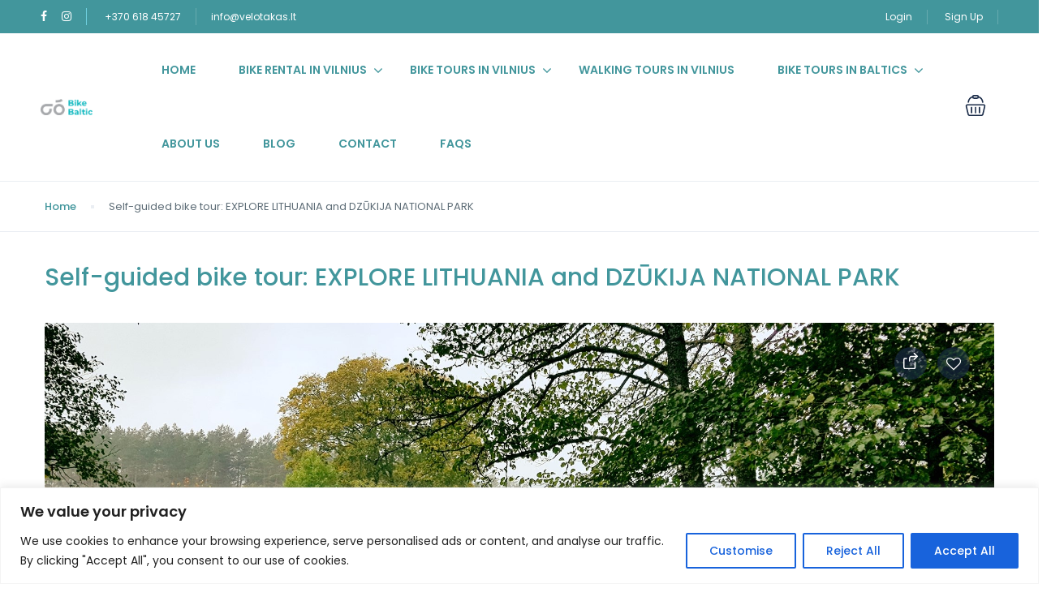

--- FILE ---
content_type: text/html; charset=UTF-8
request_url: https://bikebaltic.com/st_tour/self-guided-bike-tour-explore-lithuania-and-dzukija-national-park/
body_size: 42717
content:
<!DOCTYPE html>
<html dir="ltr" lang="en-US" prefix="og: https://ogp.me/ns#">
    <head>
        <meta charset="UTF-8">
        <meta name="viewport" content="width=device-width, height=device-height, initial-scale=1, maximum-scale=2, minimum-scale=1">
        <meta name="theme-color" content="#42969c"/>
        <meta name="robots" content="follow"/>
        <meta http-equiv="x-ua-compatible" content="IE=edge">
                    <meta name="traveler" content="2.8.9"/>          <link rel="profile" href="https://gmpg.org/xfn/11">
        <link rel="pingback" href="https://bikebaltic.com/xmlrpc.php">
                <title>Self-guided bike tour: EXPLORE LITHUANIA and DZŪKIJA NATIONAL PARK - bikeBaltic</title>

		<!-- All in One SEO 4.5.9.1 - aioseo.com -->
		<meta name="description" content="This is a 7-day self-guided bike tour to Dzūkija. The total distance by bike is 370 km. The route includes non-busy roads, bicycle roads, paved roads, forest paths, and gravel paths. Plan of the trip: On the 1st day, you will arrive in Vilnius and stay overnight. On the 2nd day, you will explore Vilnius" />
		<meta name="robots" content="max-image-preview:large" />
		<link rel="canonical" href="https://bikebaltic.com/st_tour/self-guided-bike-tour-explore-lithuania-and-dzukija-national-park/" />
		<meta name="generator" content="All in One SEO (AIOSEO) 4.5.9.1" />
		<meta property="og:locale" content="en_US" />
		<meta property="og:site_name" content="bikeBaltic - Explore baltics by bike" />
		<meta property="og:type" content="article" />
		<meta property="og:title" content="Self-guided bike tour: EXPLORE LITHUANIA and DZŪKIJA NATIONAL PARK - bikeBaltic" />
		<meta property="og:description" content="This is a 7-day self-guided bike tour to Dzūkija. The total distance by bike is 370 km. The route includes non-busy roads, bicycle roads, paved roads, forest paths, and gravel paths. Plan of the trip: On the 1st day, you will arrive in Vilnius and stay overnight. On the 2nd day, you will explore Vilnius" />
		<meta property="og:url" content="https://bikebaltic.com/st_tour/self-guided-bike-tour-explore-lithuania-and-dzukija-national-park/" />
		<meta property="og:image" content="https://bikebaltic.com/wp-content/uploads/2019/04/20231001_152053-scaled.jpg" />
		<meta property="og:image:secure_url" content="https://bikebaltic.com/wp-content/uploads/2019/04/20231001_152053-scaled.jpg" />
		<meta property="article:published_time" content="2019-05-14T07:25:51+00:00" />
		<meta property="article:modified_time" content="2022-03-16T11:19:11+00:00" />
		<meta property="article:publisher" content="https://www.facebook.com/bikebalticlt/" />
		<meta name="twitter:card" content="summary_large_image" />
		<meta name="twitter:title" content="Self-guided bike tour: EXPLORE LITHUANIA and DZŪKIJA NATIONAL PARK - bikeBaltic" />
		<meta name="twitter:description" content="This is a 7-day self-guided bike tour to Dzūkija. The total distance by bike is 370 km. The route includes non-busy roads, bicycle roads, paved roads, forest paths, and gravel paths. Plan of the trip: On the 1st day, you will arrive in Vilnius and stay overnight. On the 2nd day, you will explore Vilnius" />
		<meta name="twitter:image" content="https://bikebaltic.com/wp-content/uploads/2019/04/20231001_152053-scaled.jpg" />
		<script type="application/ld+json" class="aioseo-schema">
			{"@context":"https:\/\/schema.org","@graph":[{"@type":"BreadcrumbList","@id":"https:\/\/bikebaltic.com\/st_tour\/self-guided-bike-tour-explore-lithuania-and-dzukija-national-park\/#breadcrumblist","itemListElement":[{"@type":"ListItem","@id":"https:\/\/bikebaltic.com\/#listItem","position":1,"name":"Home","item":"https:\/\/bikebaltic.com\/","nextItem":"https:\/\/bikebaltic.com\/st_tour\/self-guided-bike-tour-explore-lithuania-and-dzukija-national-park\/#listItem"},{"@type":"ListItem","@id":"https:\/\/bikebaltic.com\/st_tour\/self-guided-bike-tour-explore-lithuania-and-dzukija-national-park\/#listItem","position":2,"name":"Self-guided bike tour: EXPLORE LITHUANIA and DZ\u016aKIJA NATIONAL PARK","previousItem":"https:\/\/bikebaltic.com\/#listItem"}]},{"@type":"Organization","@id":"https:\/\/bikebaltic.com\/#organization","name":"BikeBaltic Velotakas","url":"https:\/\/bikebaltic.com\/","logo":{"@type":"ImageObject","url":"https:\/\/bikebaltic.com\/wp-content\/uploads\/2019\/02\/2.png","@id":"https:\/\/bikebaltic.com\/st_tour\/self-guided-bike-tour-explore-lithuania-and-dzukija-national-park\/#organizationLogo","width":1917,"height":588,"caption":"Bike Baltic logo"},"image":{"@id":"https:\/\/bikebaltic.com\/st_tour\/self-guided-bike-tour-explore-lithuania-and-dzukija-national-park\/#organizationLogo"},"sameAs":["https:\/\/www.facebook.com\/bikebalticlt\/","https:\/\/www.youtube.com\/@bikebalticvelotakas7464"],"contactPoint":{"@type":"ContactPoint","telephone":"+37061845727","contactType":"Customer Support"}},{"@type":"Person","@id":"https:\/\/bikebaltic.com\/author\/ievapro\/#author","url":"https:\/\/bikebaltic.com\/author\/ievapro\/","name":"Ieva","image":{"@type":"ImageObject","@id":"https:\/\/bikebaltic.com\/st_tour\/self-guided-bike-tour-explore-lithuania-and-dzukija-national-park\/#authorImage","url":"https:\/\/secure.gravatar.com\/avatar\/de5eb233ea870d6ca0115c7da1279923?s=96&d=mm&r=g","width":96,"height":96,"caption":"Ieva"}},{"@type":"WebPage","@id":"https:\/\/bikebaltic.com\/st_tour\/self-guided-bike-tour-explore-lithuania-and-dzukija-national-park\/#webpage","url":"https:\/\/bikebaltic.com\/st_tour\/self-guided-bike-tour-explore-lithuania-and-dzukija-national-park\/","name":"Self-guided bike tour: EXPLORE LITHUANIA and DZ\u016aKIJA NATIONAL PARK - bikeBaltic","description":"This is a 7-day self-guided bike tour to Dz\u016bkija. The total distance by bike is 370 km. The route includes non-busy roads, bicycle roads, paved roads, forest paths, and gravel paths. Plan of the trip: On the 1st day, you will arrive in Vilnius and stay overnight. On the 2nd day, you will explore Vilnius","inLanguage":"en-US","isPartOf":{"@id":"https:\/\/bikebaltic.com\/#website"},"breadcrumb":{"@id":"https:\/\/bikebaltic.com\/st_tour\/self-guided-bike-tour-explore-lithuania-and-dzukija-national-park\/#breadcrumblist"},"author":{"@id":"https:\/\/bikebaltic.com\/author\/ievapro\/#author"},"creator":{"@id":"https:\/\/bikebaltic.com\/author\/ievapro\/#author"},"image":{"@type":"ImageObject","url":"https:\/\/bikebaltic.com\/wp-content\/uploads\/2020\/10\/123236029_121581639731256_4515603579440802518_o.jpg","@id":"https:\/\/bikebaltic.com\/st_tour\/self-guided-bike-tour-explore-lithuania-and-dzukija-national-park\/#mainImage","width":2048,"height":1072},"primaryImageOfPage":{"@id":"https:\/\/bikebaltic.com\/st_tour\/self-guided-bike-tour-explore-lithuania-and-dzukija-national-park\/#mainImage"},"datePublished":"2019-05-14T07:25:51+00:00","dateModified":"2022-03-16T11:19:11+00:00"},{"@type":"WebSite","@id":"https:\/\/bikebaltic.com\/#website","url":"https:\/\/bikebaltic.com\/","name":"bikeBaltic","description":"Explore baltics by bike","inLanguage":"en-US","publisher":{"@id":"https:\/\/bikebaltic.com\/#organization"}}]}
		</script>
		<!-- All in One SEO -->

<link rel='dns-prefetch' href='//www.google.com' />
<link rel='dns-prefetch' href='//maps.googleapis.com' />
<link rel='dns-prefetch' href='//cdn.jsdelivr.net' />
<link rel='dns-prefetch' href='//www.googletagmanager.com' />
<link rel='dns-prefetch' href='//fonts.googleapis.com' />
<link rel='dns-prefetch' href='//maxst.icons8.com' />
<link rel='dns-prefetch' href='//s.w.org' />
<link rel="alternate" type="application/rss+xml" title="bikeBaltic &raquo; Feed" href="https://bikebaltic.com/feed/" />
<link rel="alternate" type="application/rss+xml" title="bikeBaltic &raquo; Comments Feed" href="https://bikebaltic.com/comments/feed/" />
<link rel="alternate" type="application/rss+xml" title="bikeBaltic &raquo; Self-guided bike tour: EXPLORE LITHUANIA and DZŪKIJA NATIONAL PARK Comments Feed" href="https://bikebaltic.com/st_tour/self-guided-bike-tour-explore-lithuania-and-dzukija-national-park/feed/" />
		<script type="text/javascript">
			window._wpemojiSettings = {"baseUrl":"https:\/\/s.w.org\/images\/core\/emoji\/13.0.0\/72x72\/","ext":".png","svgUrl":"https:\/\/s.w.org\/images\/core\/emoji\/13.0.0\/svg\/","svgExt":".svg","source":{"concatemoji":"https:\/\/bikebaltic.com\/wp-includes\/js\/wp-emoji-release.min.js"}};
			!function(e,a,t){var n,r,o,i=a.createElement("canvas"),p=i.getContext&&i.getContext("2d");function s(e,t){var a=String.fromCharCode;p.clearRect(0,0,i.width,i.height),p.fillText(a.apply(this,e),0,0);e=i.toDataURL();return p.clearRect(0,0,i.width,i.height),p.fillText(a.apply(this,t),0,0),e===i.toDataURL()}function c(e){var t=a.createElement("script");t.src=e,t.defer=t.type="text/javascript",a.getElementsByTagName("head")[0].appendChild(t)}for(o=Array("flag","emoji"),t.supports={everything:!0,everythingExceptFlag:!0},r=0;r<o.length;r++)t.supports[o[r]]=function(e){if(!p||!p.fillText)return!1;switch(p.textBaseline="top",p.font="600 32px Arial",e){case"flag":return s([127987,65039,8205,9895,65039],[127987,65039,8203,9895,65039])?!1:!s([55356,56826,55356,56819],[55356,56826,8203,55356,56819])&&!s([55356,57332,56128,56423,56128,56418,56128,56421,56128,56430,56128,56423,56128,56447],[55356,57332,8203,56128,56423,8203,56128,56418,8203,56128,56421,8203,56128,56430,8203,56128,56423,8203,56128,56447]);case"emoji":return!s([55357,56424,8205,55356,57212],[55357,56424,8203,55356,57212])}return!1}(o[r]),t.supports.everything=t.supports.everything&&t.supports[o[r]],"flag"!==o[r]&&(t.supports.everythingExceptFlag=t.supports.everythingExceptFlag&&t.supports[o[r]]);t.supports.everythingExceptFlag=t.supports.everythingExceptFlag&&!t.supports.flag,t.DOMReady=!1,t.readyCallback=function(){t.DOMReady=!0},t.supports.everything||(n=function(){t.readyCallback()},a.addEventListener?(a.addEventListener("DOMContentLoaded",n,!1),e.addEventListener("load",n,!1)):(e.attachEvent("onload",n),a.attachEvent("onreadystatechange",function(){"complete"===a.readyState&&t.readyCallback()})),(n=t.source||{}).concatemoji?c(n.concatemoji):n.wpemoji&&n.twemoji&&(c(n.twemoji),c(n.wpemoji)))}(window,document,window._wpemojiSettings);
		</script>
		<style type="text/css">
img.wp-smiley,
img.emoji {
	display: inline !important;
	border: none !important;
	box-shadow: none !important;
	height: 1em !important;
	width: 1em !important;
	margin: 0 .07em !important;
	vertical-align: -0.1em !important;
	background: none !important;
	padding: 0 !important;
}
</style>
	<link rel='stylesheet' id='wp-block-library-css'  href='https://bikebaltic.com/wp-includes/css/dist/block-library/style.min.css' type='text/css' media='all' />
<link rel='stylesheet' id='wc-block-vendors-style-css'  href='https://bikebaltic.com/wp-content/plugins/woocommerce/packages/woocommerce-blocks/build/vendors-style.css' type='text/css' media='all' />
<link rel='stylesheet' id='wc-block-style-css'  href='https://bikebaltic.com/wp-content/plugins/woocommerce/packages/woocommerce-blocks/build/style.css' type='text/css' media='all' />
<link rel='stylesheet' id='lvca-animate-styles-css'  href='https://bikebaltic.com/wp-content/plugins/addons-for-visual-composer/assets/css/animate.css' type='text/css' media='all' />
<link rel='stylesheet' id='lvca-frontend-styles-css'  href='https://bikebaltic.com/wp-content/plugins/addons-for-visual-composer/assets/css/lvca-frontend.css' type='text/css' media='all' />
<link rel='stylesheet' id='lvca-icomoon-styles-css'  href='https://bikebaltic.com/wp-content/plugins/addons-for-visual-composer/assets/css/icomoon.css' type='text/css' media='all' />
<link rel='stylesheet' id='contact-form-7-css'  href='https://bikebaltic.com/wp-content/plugins/contact-form-7/includes/css/styles.css' type='text/css' media='all' />
<link rel='stylesheet' id='easy-query-css'  href='https://bikebaltic.com/wp-content/plugins/easy-query/core/css/easy-query.css' type='text/css' media='all' />
<link rel='stylesheet' id='image-hover-effects-css-css'  href='https://bikebaltic.com/wp-content/plugins/mega-addons-for-visual-composer/css/ihover.css' type='text/css' media='all' />
<link rel='stylesheet' id='style-css-css'  href='https://bikebaltic.com/wp-content/plugins/mega-addons-for-visual-composer/css/style.css' type='text/css' media='all' />
<link rel='stylesheet' id='font-awesome-latest-css'  href='https://bikebaltic.com/wp-content/plugins/mega-addons-for-visual-composer/css/font-awesome/css/all.css' type='text/css' media='all' />
<link rel='stylesheet' id='woocommerce-layout-css'  href='https://bikebaltic.com/wp-content/plugins/woocommerce/assets/css/woocommerce-layout.css' type='text/css' media='all' />
<link rel='stylesheet' id='woocommerce-smallscreen-css'  href='https://bikebaltic.com/wp-content/plugins/woocommerce/assets/css/woocommerce-smallscreen.css' type='text/css' media='only screen and (max-width: 768px)' />
<link rel='stylesheet' id='woocommerce-general-css'  href='https://bikebaltic.com/wp-content/plugins/woocommerce/assets/css/woocommerce.css' type='text/css' media='all' />
<style id='woocommerce-inline-inline-css' type='text/css'>
.woocommerce form .form-row .required { visibility: visible; }
</style>
<link rel='stylesheet' id='lvca-accordion-css'  href='https://bikebaltic.com/wp-content/plugins/addons-for-visual-composer/includes/addons/accordion/css/style.css' type='text/css' media='all' />
<link rel='stylesheet' id='lvca-slick-css'  href='https://bikebaltic.com/wp-content/plugins/addons-for-visual-composer/assets/css/slick.css' type='text/css' media='all' />
<link rel='stylesheet' id='lvca-carousel-css'  href='https://bikebaltic.com/wp-content/plugins/addons-for-visual-composer/includes/addons/carousel/css/style.css' type='text/css' media='all' />
<link rel='stylesheet' id='lvca-clients-css'  href='https://bikebaltic.com/wp-content/plugins/addons-for-visual-composer/includes/addons/clients/css/style.css' type='text/css' media='all' />
<link rel='stylesheet' id='lvca-heading-css'  href='https://bikebaltic.com/wp-content/plugins/addons-for-visual-composer/includes/addons/heading/css/style.css' type='text/css' media='all' />
<link rel='stylesheet' id='lvca-odometers-css'  href='https://bikebaltic.com/wp-content/plugins/addons-for-visual-composer/includes/addons/odometers/css/style.css' type='text/css' media='all' />
<link rel='stylesheet' id='lvca-piecharts-css'  href='https://bikebaltic.com/wp-content/plugins/addons-for-visual-composer/includes/addons/piecharts/css/style.css' type='text/css' media='all' />
<link rel='stylesheet' id='lvca-posts-carousel-css'  href='https://bikebaltic.com/wp-content/plugins/addons-for-visual-composer/includes/addons/posts-carousel/css/style.css' type='text/css' media='all' />
<link rel='stylesheet' id='lvca-pricing-table-css'  href='https://bikebaltic.com/wp-content/plugins/addons-for-visual-composer/includes/addons/pricing-table/css/style.css' type='text/css' media='all' />
<link rel='stylesheet' id='lvca-services-css'  href='https://bikebaltic.com/wp-content/plugins/addons-for-visual-composer/includes/addons/services/css/style.css' type='text/css' media='all' />
<link rel='stylesheet' id='lvca-stats-bar-css'  href='https://bikebaltic.com/wp-content/plugins/addons-for-visual-composer/includes/addons/stats-bar/css/style.css' type='text/css' media='all' />
<link rel='stylesheet' id='lvca-tabs-css'  href='https://bikebaltic.com/wp-content/plugins/addons-for-visual-composer/includes/addons/tabs/css/style.css' type='text/css' media='all' />
<link rel='stylesheet' id='lvca-team-members-css'  href='https://bikebaltic.com/wp-content/plugins/addons-for-visual-composer/includes/addons/team/css/style.css' type='text/css' media='all' />
<link rel='stylesheet' id='lvca-testimonials-css'  href='https://bikebaltic.com/wp-content/plugins/addons-for-visual-composer/includes/addons/testimonials/css/style.css' type='text/css' media='all' />
<link rel='stylesheet' id='lvca-flexslider-css'  href='https://bikebaltic.com/wp-content/plugins/addons-for-visual-composer/assets/css/flexslider.css' type='text/css' media='all' />
<link rel='stylesheet' id='lvca-testimonials-slider-css'  href='https://bikebaltic.com/wp-content/plugins/addons-for-visual-composer/includes/addons/testimonials-slider/css/style.css' type='text/css' media='all' />
<link rel='stylesheet' id='lvca-portfolio-css'  href='https://bikebaltic.com/wp-content/plugins/addons-for-visual-composer/includes/addons/portfolio/css/style.css' type='text/css' media='all' />
<link rel='stylesheet' id='style-css'  href='https://bikebaltic.com/wp-content/themes/traveler-childtheme/style.css' type='text/css' media='all' />
<link rel='stylesheet' id='google-font-css-css'  href='https://fonts.googleapis.com/css?family=Poppins%3A400%2C500%2C600&#038;ver=5.5.17' type='text/css' media='all' />
<link rel='stylesheet' id='bootstrap-css-css'  href='https://bikebaltic.com/wp-content/themes/traveler/v2/css/bootstrap.min.css' type='text/css' media='all' />
<link rel='stylesheet' id='helpers-css-css'  href='https://bikebaltic.com/wp-content/themes/traveler/v2/css/helpers.css' type='text/css' media='all' />
<link rel='stylesheet' id='font-awesome-css-css'  href='https://bikebaltic.com/wp-content/themes/traveler/v2/css/font-awesome.min.css' type='text/css' media='all' />
<link rel='stylesheet' id='fotorama-css-css'  href='https://bikebaltic.com/wp-content/themes/traveler/v2/js/fotorama/fotorama.css' type='text/css' media='all' />
<link rel='stylesheet' id='rangeSlider-css-css'  href='https://bikebaltic.com/wp-content/themes/traveler/v2/js/ion.rangeSlider/css/ion.rangeSlider.css' type='text/css' media='all' />
<link rel='stylesheet' id='rangeSlider-skinHTML5-css-css'  href='https://bikebaltic.com/wp-content/themes/traveler/v2/js/ion.rangeSlider/css/ion.rangeSlider.skinHTML5.css' type='text/css' media='all' />
<link rel='stylesheet' id='daterangepicker-css-css'  href='https://bikebaltic.com/wp-content/themes/traveler/v2/js/daterangepicker/daterangepicker.css' type='text/css' media='all' />
<link rel='stylesheet' id='awesome-line-awesome-css-css'  href='https://maxst.icons8.com/vue-static/landings/line-awesome/line-awesome/1.1.0/css/line-awesome.min.css' type='text/css' media='all' />
<link rel='stylesheet' id='sweetalert2-css-css'  href='https://bikebaltic.com/wp-content/themes/traveler/v2/css/sweetalert2.css' type='text/css' media='all' />
<link rel='stylesheet' id='select2.min-css-css'  href='https://bikebaltic.com/wp-content/themes/traveler/v2/css/select2.min.css' type='text/css' media='all' />
<link rel='stylesheet' id='flickity-css-css'  href='https://bikebaltic.com/wp-content/themes/traveler/v2/css/flickity.css' type='text/css' media='all' />
<link rel='stylesheet' id='magnific-css-css'  href='https://bikebaltic.com/wp-content/themes/traveler/v2/js/magnific-popup/magnific-popup.css' type='text/css' media='all' />
<link rel='stylesheet' id='owlcarousel-css-css'  href='https://bikebaltic.com/wp-content/themes/traveler/v2/js/owlcarousel/assets/owl.carousel.min.css' type='text/css' media='all' />
<link rel='stylesheet' id='st-style-css-css'  href='https://bikebaltic.com/wp-content/themes/traveler/v2/css/style.css' type='text/css' media='all' />
<link rel='stylesheet' id='affilate-css-css'  href='https://bikebaltic.com/wp-content/themes/traveler/v2/css/affilate.css' type='text/css' media='all' />
<link rel='stylesheet' id='affilate-h-css-css'  href='https://bikebaltic.com/wp-content/themes/traveler/v2/css/affilate-h.css' type='text/css' media='all' />
<link rel='stylesheet' id='search-result-css-css'  href='https://bikebaltic.com/wp-content/themes/traveler/v2/css/search_result.css' type='text/css' media='all' />
<link rel='stylesheet' id='st-fix-safari-css-css'  href='https://bikebaltic.com/wp-content/themes/traveler/v2/css/fsafari.css' type='text/css' media='all' />
<link rel='stylesheet' id='checkout-css-css'  href='https://bikebaltic.com/wp-content/themes/traveler/v2/css/checkout.css' type='text/css' media='all' />
<link rel='stylesheet' id='partner-page-css-css'  href='https://bikebaltic.com/wp-content/themes/traveler/v2/css/partner_page.css' type='text/css' media='all' />
<link rel='stylesheet' id='responsive-css-css'  href='https://bikebaltic.com/wp-content/themes/traveler/v2/css/responsive.css' type='text/css' media='all' />
<link rel='stylesheet' id='mCustomScrollbar-css-css'  href='https://cdn.jsdelivr.net/jquery.mcustomscrollbar/3.1.3/jquery.mCustomScrollbar.min.css' type='text/css' media='all' />
<link rel='stylesheet' id='single-tour-css'  href='https://bikebaltic.com/wp-content/themes/traveler/v2/css/sin-tour.css' type='text/css' media='all' />
<link rel='stylesheet' id='enquire-css-css'  href='https://bikebaltic.com/wp-content/themes/traveler/v2/css/enquire.css' type='text/css' media='all' />
<link rel='stylesheet' id='jquery-ui-smoothness-css'  href='https://bikebaltic.com/wp-content/plugins/contact-form-7/includes/js/jquery-ui/themes/smoothness/jquery-ui.min.css' type='text/css' media='screen' />
<script type='text/javascript' id='cookie-law-info-js-extra'>
/* <![CDATA[ */
var _ckyConfig = {"_ipData":[],"_assetsURL":"https:\/\/bikebaltic.com\/wp-content\/plugins\/cookie-law-info\/lite\/frontend\/images\/","_publicURL":"https:\/\/bikebaltic.com","_expiry":"365","_categories":[{"name":"Necessary","slug":"necessary","isNecessary":true,"ccpaDoNotSell":true,"cookies":[],"active":true,"defaultConsent":{"gdpr":true,"ccpa":true}},{"name":"Functional","slug":"functional","isNecessary":false,"ccpaDoNotSell":true,"cookies":[],"active":true,"defaultConsent":{"gdpr":false,"ccpa":false}},{"name":"Analytics","slug":"analytics","isNecessary":false,"ccpaDoNotSell":true,"cookies":[],"active":true,"defaultConsent":{"gdpr":false,"ccpa":false}},{"name":"Performance","slug":"performance","isNecessary":false,"ccpaDoNotSell":true,"cookies":[],"active":true,"defaultConsent":{"gdpr":false,"ccpa":false}},{"name":"Advertisement","slug":"advertisement","isNecessary":false,"ccpaDoNotSell":true,"cookies":[],"active":true,"defaultConsent":{"gdpr":false,"ccpa":false}}],"_activeLaw":"gdpr","_rootDomain":"","_block":"1","_showBanner":"1","_bannerConfig":{"settings":{"type":"banner","preferenceCenterType":"popup","position":"bottom","applicableLaw":"gdpr"},"behaviours":{"reloadBannerOnAccept":false,"loadAnalyticsByDefault":false,"animations":{"onLoad":"animate","onHide":"sticky"}},"config":{"revisitConsent":{"status":true,"tag":"revisit-consent","position":"bottom-left","meta":{"url":"#"},"styles":{"background-color":"#0056A7"},"elements":{"title":{"type":"text","tag":"revisit-consent-title","status":true,"styles":{"color":"#0056a7"}}}},"preferenceCenter":{"toggle":{"status":true,"tag":"detail-category-toggle","type":"toggle","states":{"active":{"styles":{"background-color":"#1863DC"}},"inactive":{"styles":{"background-color":"#D0D5D2"}}}}},"categoryPreview":{"status":false,"toggle":{"status":true,"tag":"detail-category-preview-toggle","type":"toggle","states":{"active":{"styles":{"background-color":"#1863DC"}},"inactive":{"styles":{"background-color":"#D0D5D2"}}}}},"videoPlaceholder":{"status":true,"styles":{"background-color":"#000000","border-color":"#000000","color":"#ffffff"}},"readMore":{"status":false,"tag":"readmore-button","type":"link","meta":{"noFollow":true,"newTab":true},"styles":{"color":"#1863DC","background-color":"transparent","border-color":"transparent"}},"auditTable":{"status":true},"optOption":{"status":true,"toggle":{"status":true,"tag":"optout-option-toggle","type":"toggle","states":{"active":{"styles":{"background-color":"#1863dc"}},"inactive":{"styles":{"background-color":"#FFFFFF"}}}}}}},"_version":"3.2.10","_logConsent":"1","_tags":[{"tag":"accept-button","styles":{"color":"#FFFFFF","background-color":"#1863DC","border-color":"#1863DC"}},{"tag":"reject-button","styles":{"color":"#1863DC","background-color":"transparent","border-color":"#1863DC"}},{"tag":"settings-button","styles":{"color":"#1863DC","background-color":"transparent","border-color":"#1863DC"}},{"tag":"readmore-button","styles":{"color":"#1863DC","background-color":"transparent","border-color":"transparent"}},{"tag":"donotsell-button","styles":{"color":"#1863DC","background-color":"transparent","border-color":"transparent"}},{"tag":"accept-button","styles":{"color":"#FFFFFF","background-color":"#1863DC","border-color":"#1863DC"}},{"tag":"revisit-consent","styles":{"background-color":"#0056A7"}}],"_shortCodes":[{"key":"cky_readmore","content":"<a href=\"#\" class=\"cky-policy\" aria-label=\"Cookie Policy\" target=\"_blank\" rel=\"noopener\" data-cky-tag=\"readmore-button\">Cookie Policy<\/a>","tag":"readmore-button","status":false,"attributes":{"rel":"nofollow","target":"_blank"}},{"key":"cky_show_desc","content":"<button class=\"cky-show-desc-btn\" data-cky-tag=\"show-desc-button\" aria-label=\"Show more\">Show more<\/button>","tag":"show-desc-button","status":true,"attributes":[]},{"key":"cky_hide_desc","content":"<button class=\"cky-show-desc-btn\" data-cky-tag=\"hide-desc-button\" aria-label=\"Show less\">Show less<\/button>","tag":"hide-desc-button","status":true,"attributes":[]},{"key":"cky_category_toggle_label","content":"[cky_{{status}}_category_label] [cky_preference_{{category_slug}}_title]","tag":"","status":true,"attributes":[]},{"key":"cky_enable_category_label","content":"Enable","tag":"","status":true,"attributes":[]},{"key":"cky_disable_category_label","content":"Disable","tag":"","status":true,"attributes":[]},{"key":"cky_video_placeholder","content":"<div class=\"video-placeholder-normal\" data-cky-tag=\"video-placeholder\" id=\"[UNIQUEID]\"><p class=\"video-placeholder-text-normal\" data-cky-tag=\"placeholder-title\">Please accept cookies to access this content<\/p><\/div>","tag":"","status":true,"attributes":[]},{"key":"cky_enable_optout_label","content":"Enable","tag":"","status":true,"attributes":[]},{"key":"cky_disable_optout_label","content":"Disable","tag":"","status":true,"attributes":[]},{"key":"cky_optout_toggle_label","content":"[cky_{{status}}_optout_label] [cky_optout_option_title]","tag":"","status":true,"attributes":[]},{"key":"cky_optout_option_title","content":"Do Not Sell or Share My Personal Information","tag":"","status":true,"attributes":[]},{"key":"cky_optout_close_label","content":"Close","tag":"","status":true,"attributes":[]}],"_rtl":"","_language":"en","_providersToBlock":[]};
var _ckyStyles = {"css":".cky-overlay{background: #000000; opacity: 0.4; position: fixed; top: 0; left: 0; width: 100%; height: 100%; z-index: 99999999;}.cky-hide{display: none;}.cky-btn-revisit-wrapper{display: flex; align-items: center; justify-content: center; background: #0056a7; width: 45px; height: 45px; border-radius: 50%; position: fixed; z-index: 999999; cursor: pointer;}.cky-revisit-bottom-left{bottom: 15px; left: 15px;}.cky-revisit-bottom-right{bottom: 15px; right: 15px;}.cky-btn-revisit-wrapper .cky-btn-revisit{display: flex; align-items: center; justify-content: center; background: none; border: none; cursor: pointer; position: relative; margin: 0; padding: 0;}.cky-btn-revisit-wrapper .cky-btn-revisit img{max-width: fit-content; margin: 0; height: 30px; width: 30px;}.cky-revisit-bottom-left:hover::before{content: attr(data-tooltip); position: absolute; background: #4e4b66; color: #ffffff; left: calc(100% + 7px); font-size: 12px; line-height: 16px; width: max-content; padding: 4px 8px; border-radius: 4px;}.cky-revisit-bottom-left:hover::after{position: absolute; content: \"\"; border: 5px solid transparent; left: calc(100% + 2px); border-left-width: 0; border-right-color: #4e4b66;}.cky-revisit-bottom-right:hover::before{content: attr(data-tooltip); position: absolute; background: #4e4b66; color: #ffffff; right: calc(100% + 7px); font-size: 12px; line-height: 16px; width: max-content; padding: 4px 8px; border-radius: 4px;}.cky-revisit-bottom-right:hover::after{position: absolute; content: \"\"; border: 5px solid transparent; right: calc(100% + 2px); border-right-width: 0; border-left-color: #4e4b66;}.cky-revisit-hide{display: none;}.cky-consent-container{position: fixed; width: 100%; box-sizing: border-box; z-index: 9999999;}.cky-consent-container .cky-consent-bar{background: #ffffff; border: 1px solid; padding: 16.5px 24px; box-shadow: 0 -1px 10px 0 #acabab4d;}.cky-banner-bottom{bottom: 0; left: 0;}.cky-banner-top{top: 0; left: 0;}.cky-custom-brand-logo-wrapper .cky-custom-brand-logo{width: 100px; height: auto; margin: 0 0 12px 0;}.cky-notice .cky-title{color: #212121; font-weight: 700; font-size: 18px; line-height: 24px; margin: 0 0 12px 0;}.cky-notice-group{display: flex; justify-content: space-between; align-items: center; font-size: 14px; line-height: 24px; font-weight: 400;}.cky-notice-des *,.cky-preference-content-wrapper *,.cky-accordion-header-des *,.cky-gpc-wrapper .cky-gpc-desc *{font-size: 14px;}.cky-notice-des{color: #212121; font-size: 14px; line-height: 24px; font-weight: 400;}.cky-notice-des img{height: 25px; width: 25px;}.cky-consent-bar .cky-notice-des p,.cky-gpc-wrapper .cky-gpc-desc p,.cky-preference-body-wrapper .cky-preference-content-wrapper p,.cky-accordion-header-wrapper .cky-accordion-header-des p,.cky-cookie-des-table li div:last-child p{color: inherit; margin-top: 0; overflow-wrap: break-word;}.cky-notice-des P:last-child,.cky-preference-content-wrapper p:last-child,.cky-cookie-des-table li div:last-child p:last-child,.cky-gpc-wrapper .cky-gpc-desc p:last-child{margin-bottom: 0;}.cky-notice-des a.cky-policy,.cky-notice-des button.cky-policy{font-size: 14px; color: #1863dc; white-space: nowrap; cursor: pointer; background: transparent; border: 1px solid; text-decoration: underline;}.cky-notice-des button.cky-policy{padding: 0;}.cky-notice-des a.cky-policy:focus-visible,.cky-notice-des button.cky-policy:focus-visible,.cky-preference-content-wrapper .cky-show-desc-btn:focus-visible,.cky-accordion-header .cky-accordion-btn:focus-visible,.cky-preference-header .cky-btn-close:focus-visible,.cky-switch input[type=\"checkbox\"]:focus-visible,.cky-footer-wrapper a:focus-visible,.cky-btn:focus-visible{outline: 2px solid #1863dc; outline-offset: 2px;}.cky-btn:focus:not(:focus-visible),.cky-accordion-header .cky-accordion-btn:focus:not(:focus-visible),.cky-preference-content-wrapper .cky-show-desc-btn:focus:not(:focus-visible),.cky-btn-revisit-wrapper .cky-btn-revisit:focus:not(:focus-visible),.cky-preference-header .cky-btn-close:focus:not(:focus-visible),.cky-consent-bar .cky-banner-btn-close:focus:not(:focus-visible){outline: 0;}button.cky-show-desc-btn:not(:hover):not(:active){color: #1863dc; background: transparent;}button.cky-accordion-btn:not(:hover):not(:active),button.cky-banner-btn-close:not(:hover):not(:active),button.cky-btn-close:not(:hover):not(:active),button.cky-btn-revisit:not(:hover):not(:active){background: transparent;}.cky-consent-bar button:hover,.cky-modal.cky-modal-open button:hover,.cky-consent-bar button:focus,.cky-modal.cky-modal-open button:focus{text-decoration: none;}.cky-notice-btn-wrapper{display: flex; justify-content: center; align-items: center; margin-left: 15px;}.cky-notice-btn-wrapper .cky-btn{text-shadow: none; box-shadow: none;}.cky-btn{font-size: 14px; font-family: inherit; line-height: 24px; padding: 8px 27px; font-weight: 500; margin: 0 8px 0 0; border-radius: 2px; white-space: nowrap; cursor: pointer; text-align: center; text-transform: none; min-height: 0;}.cky-btn:hover{opacity: 0.8;}.cky-btn-customize{color: #1863dc; background: transparent; border: 2px solid #1863dc;}.cky-btn-reject{color: #1863dc; background: transparent; border: 2px solid #1863dc;}.cky-btn-accept{background: #1863dc; color: #ffffff; border: 2px solid #1863dc;}.cky-btn:last-child{margin-right: 0;}@media (max-width: 768px){.cky-notice-group{display: block;}.cky-notice-btn-wrapper{margin-left: 0;}.cky-notice-btn-wrapper .cky-btn{flex: auto; max-width: 100%; margin-top: 10px; white-space: unset;}}@media (max-width: 576px){.cky-notice-btn-wrapper{flex-direction: column;}.cky-custom-brand-logo-wrapper, .cky-notice .cky-title, .cky-notice-des, .cky-notice-btn-wrapper{padding: 0 28px;}.cky-consent-container .cky-consent-bar{padding: 16.5px 0;}.cky-notice-des{max-height: 40vh; overflow-y: scroll;}.cky-notice-btn-wrapper .cky-btn{width: 100%; padding: 8px; margin-right: 0;}.cky-notice-btn-wrapper .cky-btn-accept{order: 1;}.cky-notice-btn-wrapper .cky-btn-reject{order: 3;}.cky-notice-btn-wrapper .cky-btn-customize{order: 2;}}@media (max-width: 425px){.cky-custom-brand-logo-wrapper, .cky-notice .cky-title, .cky-notice-des, .cky-notice-btn-wrapper{padding: 0 24px;}.cky-notice-btn-wrapper{flex-direction: column;}.cky-btn{width: 100%; margin: 10px 0 0 0;}.cky-notice-btn-wrapper .cky-btn-customize{order: 2;}.cky-notice-btn-wrapper .cky-btn-reject{order: 3;}.cky-notice-btn-wrapper .cky-btn-accept{order: 1; margin-top: 16px;}}@media (max-width: 352px){.cky-notice .cky-title{font-size: 16px;}.cky-notice-des *{font-size: 12px;}.cky-notice-des, .cky-btn{font-size: 12px;}}.cky-modal.cky-modal-open{display: flex; visibility: visible; -webkit-transform: translate(-50%, -50%); -moz-transform: translate(-50%, -50%); -ms-transform: translate(-50%, -50%); -o-transform: translate(-50%, -50%); transform: translate(-50%, -50%); top: 50%; left: 50%; transition: all 1s ease;}.cky-modal{box-shadow: 0 32px 68px rgba(0, 0, 0, 0.3); margin: 0 auto; position: fixed; max-width: 100%; background: #ffffff; top: 50%; box-sizing: border-box; border-radius: 6px; z-index: 999999999; color: #212121; -webkit-transform: translate(-50%, 100%); -moz-transform: translate(-50%, 100%); -ms-transform: translate(-50%, 100%); -o-transform: translate(-50%, 100%); transform: translate(-50%, 100%); visibility: hidden; transition: all 0s ease;}.cky-preference-center{max-height: 79vh; overflow: hidden; width: 845px; overflow: hidden; flex: 1 1 0; display: flex; flex-direction: column; border-radius: 6px;}.cky-preference-header{display: flex; align-items: center; justify-content: space-between; padding: 22px 24px; border-bottom: 1px solid;}.cky-preference-header .cky-preference-title{font-size: 18px; font-weight: 700; line-height: 24px;}.cky-preference-header .cky-btn-close{margin: 0; cursor: pointer; vertical-align: middle; padding: 0; background: none; border: none; width: auto; height: auto; min-height: 0; line-height: 0; text-shadow: none; box-shadow: none;}.cky-preference-header .cky-btn-close img{margin: 0; height: 10px; width: 10px;}.cky-preference-body-wrapper{padding: 0 24px; flex: 1; overflow: auto; box-sizing: border-box;}.cky-preference-content-wrapper,.cky-gpc-wrapper .cky-gpc-desc{font-size: 14px; line-height: 24px; font-weight: 400; padding: 12px 0;}.cky-preference-content-wrapper{border-bottom: 1px solid;}.cky-preference-content-wrapper img{height: 25px; width: 25px;}.cky-preference-content-wrapper .cky-show-desc-btn{font-size: 14px; font-family: inherit; color: #1863dc; text-decoration: none; line-height: 24px; padding: 0; margin: 0; white-space: nowrap; cursor: pointer; background: transparent; border-color: transparent; text-transform: none; min-height: 0; text-shadow: none; box-shadow: none;}.cky-accordion-wrapper{margin-bottom: 10px;}.cky-accordion{border-bottom: 1px solid;}.cky-accordion:last-child{border-bottom: none;}.cky-accordion .cky-accordion-item{display: flex; margin-top: 10px;}.cky-accordion .cky-accordion-body{display: none;}.cky-accordion.cky-accordion-active .cky-accordion-body{display: block; padding: 0 22px; margin-bottom: 16px;}.cky-accordion-header-wrapper{cursor: pointer; width: 100%;}.cky-accordion-item .cky-accordion-header{display: flex; justify-content: space-between; align-items: center;}.cky-accordion-header .cky-accordion-btn{font-size: 16px; font-family: inherit; color: #212121; line-height: 24px; background: none; border: none; font-weight: 700; padding: 0; margin: 0; cursor: pointer; text-transform: none; min-height: 0; text-shadow: none; box-shadow: none;}.cky-accordion-header .cky-always-active{color: #008000; font-weight: 600; line-height: 24px; font-size: 14px;}.cky-accordion-header-des{font-size: 14px; line-height: 24px; margin: 10px 0 16px 0;}.cky-accordion-chevron{margin-right: 22px; position: relative; cursor: pointer;}.cky-accordion-chevron-hide{display: none;}.cky-accordion .cky-accordion-chevron i::before{content: \"\"; position: absolute; border-right: 1.4px solid; border-bottom: 1.4px solid; border-color: inherit; height: 6px; width: 6px; -webkit-transform: rotate(-45deg); -moz-transform: rotate(-45deg); -ms-transform: rotate(-45deg); -o-transform: rotate(-45deg); transform: rotate(-45deg); transition: all 0.2s ease-in-out; top: 8px;}.cky-accordion.cky-accordion-active .cky-accordion-chevron i::before{-webkit-transform: rotate(45deg); -moz-transform: rotate(45deg); -ms-transform: rotate(45deg); -o-transform: rotate(45deg); transform: rotate(45deg);}.cky-audit-table{background: #f4f4f4; border-radius: 6px;}.cky-audit-table .cky-empty-cookies-text{color: inherit; font-size: 12px; line-height: 24px; margin: 0; padding: 10px;}.cky-audit-table .cky-cookie-des-table{font-size: 12px; line-height: 24px; font-weight: normal; padding: 15px 10px; border-bottom: 1px solid; border-bottom-color: inherit; margin: 0;}.cky-audit-table .cky-cookie-des-table:last-child{border-bottom: none;}.cky-audit-table .cky-cookie-des-table li{list-style-type: none; display: flex; padding: 3px 0;}.cky-audit-table .cky-cookie-des-table li:first-child{padding-top: 0;}.cky-cookie-des-table li div:first-child{width: 100px; font-weight: 600; word-break: break-word; word-wrap: break-word;}.cky-cookie-des-table li div:last-child{flex: 1; word-break: break-word; word-wrap: break-word; margin-left: 8px;}.cky-footer-shadow{display: block; width: 100%; height: 40px; background: linear-gradient(180deg, rgba(255, 255, 255, 0) 0%, #ffffff 100%); position: absolute; bottom: calc(100% - 1px);}.cky-footer-wrapper{position: relative;}.cky-prefrence-btn-wrapper{display: flex; flex-wrap: wrap; align-items: center; justify-content: center; padding: 22px 24px; border-top: 1px solid;}.cky-prefrence-btn-wrapper .cky-btn{flex: auto; max-width: 100%; text-shadow: none; box-shadow: none;}.cky-btn-preferences{color: #1863dc; background: transparent; border: 2px solid #1863dc;}.cky-preference-header,.cky-preference-body-wrapper,.cky-preference-content-wrapper,.cky-accordion-wrapper,.cky-accordion,.cky-accordion-wrapper,.cky-footer-wrapper,.cky-prefrence-btn-wrapper{border-color: inherit;}@media (max-width: 845px){.cky-modal{max-width: calc(100% - 16px);}}@media (max-width: 576px){.cky-modal{max-width: 100%;}.cky-preference-center{max-height: 100vh;}.cky-prefrence-btn-wrapper{flex-direction: column;}.cky-accordion.cky-accordion-active .cky-accordion-body{padding-right: 0;}.cky-prefrence-btn-wrapper .cky-btn{width: 100%; margin: 10px 0 0 0;}.cky-prefrence-btn-wrapper .cky-btn-reject{order: 3;}.cky-prefrence-btn-wrapper .cky-btn-accept{order: 1; margin-top: 0;}.cky-prefrence-btn-wrapper .cky-btn-preferences{order: 2;}}@media (max-width: 425px){.cky-accordion-chevron{margin-right: 15px;}.cky-notice-btn-wrapper{margin-top: 0;}.cky-accordion.cky-accordion-active .cky-accordion-body{padding: 0 15px;}}@media (max-width: 352px){.cky-preference-header .cky-preference-title{font-size: 16px;}.cky-preference-header{padding: 16px 24px;}.cky-preference-content-wrapper *, .cky-accordion-header-des *{font-size: 12px;}.cky-preference-content-wrapper, .cky-preference-content-wrapper .cky-show-more, .cky-accordion-header .cky-always-active, .cky-accordion-header-des, .cky-preference-content-wrapper .cky-show-desc-btn, .cky-notice-des a.cky-policy{font-size: 12px;}.cky-accordion-header .cky-accordion-btn{font-size: 14px;}}.cky-switch{display: flex;}.cky-switch input[type=\"checkbox\"]{position: relative; width: 44px; height: 24px; margin: 0; background: #d0d5d2; -webkit-appearance: none; border-radius: 50px; cursor: pointer; outline: 0; border: none; top: 0;}.cky-switch input[type=\"checkbox\"]:checked{background: #1863dc;}.cky-switch input[type=\"checkbox\"]:before{position: absolute; content: \"\"; height: 20px; width: 20px; left: 2px; bottom: 2px; border-radius: 50%; background-color: white; -webkit-transition: 0.4s; transition: 0.4s; margin: 0;}.cky-switch input[type=\"checkbox\"]:after{display: none;}.cky-switch input[type=\"checkbox\"]:checked:before{-webkit-transform: translateX(20px); -ms-transform: translateX(20px); transform: translateX(20px);}@media (max-width: 425px){.cky-switch input[type=\"checkbox\"]{width: 38px; height: 21px;}.cky-switch input[type=\"checkbox\"]:before{height: 17px; width: 17px;}.cky-switch input[type=\"checkbox\"]:checked:before{-webkit-transform: translateX(17px); -ms-transform: translateX(17px); transform: translateX(17px);}}.cky-consent-bar .cky-banner-btn-close{position: absolute; right: 9px; top: 5px; background: none; border: none; cursor: pointer; padding: 0; margin: 0; min-height: 0; line-height: 0; height: auto; width: auto; text-shadow: none; box-shadow: none;}.cky-consent-bar .cky-banner-btn-close img{height: 9px; width: 9px; margin: 0;}.cky-notice-btn-wrapper .cky-btn-do-not-sell{font-size: 14px; line-height: 24px; padding: 6px 0; margin: 0; font-weight: 500; background: none; border-radius: 2px; border: none; cursor: pointer; text-align: left; color: #1863dc; background: transparent; border-color: transparent; box-shadow: none; text-shadow: none;}.cky-consent-bar .cky-banner-btn-close:focus-visible,.cky-notice-btn-wrapper .cky-btn-do-not-sell:focus-visible,.cky-opt-out-btn-wrapper .cky-btn:focus-visible,.cky-opt-out-checkbox-wrapper input[type=\"checkbox\"].cky-opt-out-checkbox:focus-visible{outline: 2px solid #1863dc; outline-offset: 2px;}@media (max-width: 768px){.cky-notice-btn-wrapper{margin-left: 0; margin-top: 10px; justify-content: left;}.cky-notice-btn-wrapper .cky-btn-do-not-sell{padding: 0;}}@media (max-width: 352px){.cky-notice-btn-wrapper .cky-btn-do-not-sell, .cky-notice-des a.cky-policy{font-size: 12px;}}.cky-opt-out-wrapper{padding: 12px 0;}.cky-opt-out-wrapper .cky-opt-out-checkbox-wrapper{display: flex; align-items: center;}.cky-opt-out-checkbox-wrapper .cky-opt-out-checkbox-label{font-size: 16px; font-weight: 700; line-height: 24px; margin: 0 0 0 12px; cursor: pointer;}.cky-opt-out-checkbox-wrapper input[type=\"checkbox\"].cky-opt-out-checkbox{background-color: #ffffff; border: 1px solid black; width: 20px; height: 18.5px; margin: 0; -webkit-appearance: none; position: relative; display: flex; align-items: center; justify-content: center; border-radius: 2px; cursor: pointer;}.cky-opt-out-checkbox-wrapper input[type=\"checkbox\"].cky-opt-out-checkbox:checked{background-color: #1863dc; border: none;}.cky-opt-out-checkbox-wrapper input[type=\"checkbox\"].cky-opt-out-checkbox:checked::after{left: 6px; bottom: 4px; width: 7px; height: 13px; border: solid #ffffff; border-width: 0 3px 3px 0; border-radius: 2px; -webkit-transform: rotate(45deg); -ms-transform: rotate(45deg); transform: rotate(45deg); content: \"\"; position: absolute; box-sizing: border-box;}.cky-opt-out-checkbox-wrapper.cky-disabled .cky-opt-out-checkbox-label,.cky-opt-out-checkbox-wrapper.cky-disabled input[type=\"checkbox\"].cky-opt-out-checkbox{cursor: no-drop;}.cky-gpc-wrapper{margin: 0 0 0 32px;}.cky-footer-wrapper .cky-opt-out-btn-wrapper{display: flex; flex-wrap: wrap; align-items: center; justify-content: center; padding: 22px 24px;}.cky-opt-out-btn-wrapper .cky-btn{flex: auto; max-width: 100%; text-shadow: none; box-shadow: none;}.cky-opt-out-btn-wrapper .cky-btn-cancel{border: 1px solid #dedfe0; background: transparent; color: #858585;}.cky-opt-out-btn-wrapper .cky-btn-confirm{background: #1863dc; color: #ffffff; border: 1px solid #1863dc;}@media (max-width: 352px){.cky-opt-out-checkbox-wrapper .cky-opt-out-checkbox-label{font-size: 14px;}.cky-gpc-wrapper .cky-gpc-desc, .cky-gpc-wrapper .cky-gpc-desc *{font-size: 12px;}.cky-opt-out-checkbox-wrapper input[type=\"checkbox\"].cky-opt-out-checkbox{width: 16px; height: 16px;}.cky-opt-out-checkbox-wrapper input[type=\"checkbox\"].cky-opt-out-checkbox:checked::after{left: 5px; bottom: 4px; width: 3px; height: 9px;}.cky-gpc-wrapper{margin: 0 0 0 28px;}}.video-placeholder-youtube{background-size: 100% 100%; background-position: center; background-repeat: no-repeat; background-color: #b2b0b059; position: relative; display: flex; align-items: center; justify-content: center; max-width: 100%;}.video-placeholder-text-youtube{text-align: center; align-items: center; padding: 10px 16px; background-color: #000000cc; color: #ffffff; border: 1px solid; border-radius: 2px; cursor: pointer;}.video-placeholder-normal{background-image: url(\"\/wp-content\/plugins\/cookie-law-info\/lite\/frontend\/images\/placeholder.svg\"); background-size: 80px; background-position: center; background-repeat: no-repeat; background-color: #b2b0b059; position: relative; display: flex; align-items: flex-end; justify-content: center; max-width: 100%;}.video-placeholder-text-normal{align-items: center; padding: 10px 16px; text-align: center; border: 1px solid; border-radius: 2px; cursor: pointer;}.cky-rtl{direction: rtl; text-align: right;}.cky-rtl .cky-banner-btn-close{left: 9px; right: auto;}.cky-rtl .cky-notice-btn-wrapper .cky-btn:last-child{margin-right: 8px;}.cky-rtl .cky-notice-btn-wrapper .cky-btn:first-child{margin-right: 0;}.cky-rtl .cky-notice-btn-wrapper{margin-left: 0; margin-right: 15px;}.cky-rtl .cky-prefrence-btn-wrapper .cky-btn{margin-right: 8px;}.cky-rtl .cky-prefrence-btn-wrapper .cky-btn:first-child{margin-right: 0;}.cky-rtl .cky-accordion .cky-accordion-chevron i::before{border: none; border-left: 1.4px solid; border-top: 1.4px solid; left: 12px;}.cky-rtl .cky-accordion.cky-accordion-active .cky-accordion-chevron i::before{-webkit-transform: rotate(-135deg); -moz-transform: rotate(-135deg); -ms-transform: rotate(-135deg); -o-transform: rotate(-135deg); transform: rotate(-135deg);}@media (max-width: 768px){.cky-rtl .cky-notice-btn-wrapper{margin-right: 0;}}@media (max-width: 576px){.cky-rtl .cky-notice-btn-wrapper .cky-btn:last-child{margin-right: 0;}.cky-rtl .cky-prefrence-btn-wrapper .cky-btn{margin-right: 0;}.cky-rtl .cky-accordion.cky-accordion-active .cky-accordion-body{padding: 0 22px 0 0;}}@media (max-width: 425px){.cky-rtl .cky-accordion.cky-accordion-active .cky-accordion-body{padding: 0 15px 0 0;}}.cky-rtl .cky-opt-out-btn-wrapper .cky-btn{margin-right: 12px;}.cky-rtl .cky-opt-out-btn-wrapper .cky-btn:first-child{margin-right: 0;}.cky-rtl .cky-opt-out-checkbox-wrapper .cky-opt-out-checkbox-label{margin: 0 12px 0 0;}"};
/* ]]> */
</script>
<script type='text/javascript' src='https://bikebaltic.com/wp-content/plugins/cookie-law-info/lite/frontend/js/script.min.js' id='cookie-law-info-js'></script>
<script type='text/javascript' id='jquery-core-js-extra'>
/* <![CDATA[ */
var list_location = {"list":"\"\""};
var st_checkout_text = {"without_pp":"Submit Request","with_pp":"Booking Now","validate_form":"Please fill all required fields","error_accept_term":"Please accept our terms and conditions","email_validate":"Email is not valid","adult_price":"Adult","child_price":"Child","infant_price":"Infant","adult":"Adult","child":"Child","infant":"Infant","price":"Price","origin_price":"Origin Price","text_unavailable":"Not Available: "};
var st_params = {"theme_url":"https:\/\/bikebaltic.com\/wp-content\/themes\/traveler","site_url":"https:\/\/bikebaltic.com","ajax_url":"https:\/\/bikebaltic.com\/wp-admin\/admin-ajax.php","loading_url":"https:\/\/bikebaltic.com\/wp-admin\/images\/wpspin_light.gif","st_search_nonce":"3f6b9c3730","facebook_enable":"off","facbook_app_id":"RBKANUDGJN6KY7WQ","booking_currency_precision":"2","thousand_separator":".","decimal_separator":",","currency_symbol":"\u20ac","currency_position":"left","currency_rtl_support":"off","free_text":"Free","date_format":"dd\/mm\/yyyy","date_format_calendar":"dd\/mm\/yyyy","time_format":"24h","mk_my_location":"https:\/\/bikebaltic.com\/wp-content\/themes\/traveler\/img\/my_location.png","locale":"en_US","header_bgr":"","text_refresh":"Refresh","date_fomat":"DD\/MM\/YYYY","text_loading":"Loading...","text_no_more":"No More","weather_api_key":"a82498aa9918914fa4ac5ba584a7e623","no_vacancy":"No vacancies","a_vacancy":"a vacancy","more_vacancy":"vacancies","utm":"https:\/\/shinetheme.com\/utm\/utm.gif","_s":"dd59cc5141","mclusmap":"https:\/\/bikebaltic.com\/wp-content\/themes\/traveler\/v2\/images\/icon_map\/ico_gruop_location.svg","icon_contact_map":"https:\/\/bikebaltic.com\/wp-content\/themes\/traveler\/v2\/images\/markers\/ico_location_3.png","text_adult":"Adult","text_adults":"Adults","text_child":"Children","text_childs":"Childrens","text_price":"Price","text_origin_price":"Origin Price","text_unavailable":"Not Available ","text_available":"Available ","text_adult_price":"Adult Price ","text_child_price":"Child Price ","text_update":"Update ","token_mapbox":"pk.eyJ1IjoidGhvYWluZ28iLCJhIjoiY2p3dTE4bDFtMDAweTQ5cm5rMXA5anUwMSJ9.RkIx76muBIvcZ5HDb2g0Bw","text_rtl_mapbox":"","st_icon_mapbox":"http:\/\/bikebaltic.com\/wp-content\/uploads\/2020\/10\/bb_logo.png","text_use_this_media":"Use this media","text_select_image":"Select Image","text_confirm_delete_item":"Are you sure want to delete this item?","text_process_cancel":"You cancelled the process","start_at_text":"Start at","end_at_text":"End at"};
var st_timezone = {"timezone_string":""};
var locale_daterangepicker = {"direction":"ltr","applyLabel":"Apply","cancelLabel":"Cancel","fromLabel":"From","toLabel":"To","customRangeLabel":"Custom","daysOfWeek":["Su","Mo","Tu","We","Th","Fr","Sa"],"monthNames":["January","February","March","April","May","June","July","August","September","October","November","December"],"firstDay":"1","today":"Today"};
var st_list_map_params = {"mk_my_location":"https:\/\/bikebaltic.com\/wp-content\/themes\/traveler\/img\/my_location.png","text_my_location":"3000 m radius","text_no_result":"No Result","cluster_0":"<div class='cluster cluster-1'>CLUSTER_COUNT<\/div>","cluster_20":"<div class='cluster cluster-2'>CLUSTER_COUNT<\/div>","cluster_50":"<div class='cluster cluster-3'>CLUSTER_COUNT<\/div>","cluster_m1":"https:\/\/bikebaltic.com\/wp-content\/themes\/traveler\/img\/map\/m1.png","cluster_m2":"https:\/\/bikebaltic.com\/wp-content\/themes\/traveler\/img\/map\/m2.png","cluster_m3":"https:\/\/bikebaltic.com\/wp-content\/themes\/traveler\/img\/map\/m3.png","cluster_m4":"https:\/\/bikebaltic.com\/wp-content\/themes\/traveler\/img\/map\/m4.png","cluster_m5":"https:\/\/bikebaltic.com\/wp-content\/themes\/traveler\/img\/map\/m5.png","icon_full_screen":"https:\/\/bikebaltic.com\/wp-content\/themes\/traveler\/v2\/images\/icon_map\/ico_fullscreen.svg","icon_my_location":"https:\/\/bikebaltic.com\/wp-content\/themes\/traveler\/v2\/images\/icon_map\/ico_location.svg","icon_my_style":"https:\/\/bikebaltic.com\/wp-content\/themes\/traveler\/v2\/images\/icon_map\/ico_view_maps.svg","icon_zoom_out":"https:\/\/bikebaltic.com\/wp-content\/themes\/traveler\/v2\/images\/icon_map\/ico_maps_zoom-out.svg","icon_zoom_in":"https:\/\/bikebaltic.com\/wp-content\/themes\/traveler\/v2\/images\/icon_map\/ico_maps_zoom_in.svg","icon_close":"https:\/\/bikebaltic.com\/wp-content\/themes\/traveler\/v2\/images\/icon_map\/icon_close.svg"};
var st_config_partner = {"text_er_image_format":""};
var stanalytics = {"noty":[{"icon":"home","message":"Now 4 user(s) seeing this Tour","type":"success"}],"noti_position":"topRight"};
var st_icon_picker = {"icon_list":["fa-glass","fa-music","fa-search","fa-envelope-o","fa-heart","fa-star","fa-star-o","fa-user","fa-film","fa-th-large","fa-th","fa-th-list","fa-check","fa-remove","fa-close","fa-times","fa-search-plus","fa-search-minus","fa-power-off","fa-signal","fa-gear","fa-cog","fa-trash-o","fa-home","fa-file-o","fa-clock-o","fa-road","fa-download","fa-arrow-circle-o-down","fa-arrow-circle-o-up","fa-inbox","fa-play-circle-o","fa-rotate-right","fa-repeat","fa-refresh","fa-list-alt","fa-lock","fa-flag","fa-headphones","fa-volume-off","fa-volume-down","fa-volume-up","fa-qrcode","fa-barcode","fa-tag","fa-tags","fa-book","fa-bookmark","fa-print","fa-camera","fa-font","fa-bold","fa-italic","fa-text-height","fa-text-width","fa-align-left","fa-align-center","fa-align-right","fa-align-justify","fa-list","fa-dedent","fa-outdent","fa-indent","fa-video-camera","fa-photo","fa-image","fa-picture-o","fa-pencil","fa-map-marker","fa-adjust","fa-tint","fa-edit","fa-pencil-square-o","fa-share-square-o","fa-check-square-o","fa-arrows","fa-step-backward","fa-fast-backward","fa-backward","fa-play","fa-pause","fa-stop","fa-forward","fa-fast-forward","fa-step-forward","fa-eject","fa-chevron-left","fa-chevron-right","fa-plus-circle","fa-minus-circle","fa-times-circle","fa-check-circle","fa-question-circle","fa-info-circle","fa-crosshairs","fa-times-circle-o","fa-check-circle-o","fa-ban","fa-arrow-left","fa-arrow-right","fa-arrow-up","fa-arrow-down","fa-mail-forward","fa-share","fa-expand","fa-compress","fa-plus","fa-minus","fa-asterisk","fa-exclamation-circle","fa-gift","fa-leaf","fa-fire","fa-eye","fa-eye-slash","fa-warning","fa-exclamation-triangle","fa-plane","fa-calendar","fa-random","fa-comment","fa-magnet","fa-chevron-up","fa-chevron-down","fa-retweet","fa-shopping-cart","fa-folder","fa-folder-open","fa-arrows-v","fa-arrows-h","fa-bar-chart-o","fa-bar-chart","fa-twitter-square","fa-facebook-square","fa-camera-retro","fa-key","fa-gears","fa-cogs","fa-comments","fa-thumbs-o-up","fa-thumbs-o-down","fa-star-half","fa-heart-o","fa-sign-out","fa-linkedin-square","fa-thumb-tack","fa-external-link","fa-sign-in","fa-trophy","fa-github-square","fa-upload","fa-lemon-o","fa-phone","fa-square-o","fa-bookmark-o","fa-phone-square","fa-twitter","fa-facebook-f","fa-facebook","fa-github","fa-unlock","fa-credit-card","fa-feed","fa-rss","fa-hdd-o","fa-bullhorn","fa-bell","fa-certificate","fa-hand-o-right","fa-hand-o-left","fa-hand-o-up","fa-hand-o-down","fa-arrow-circle-left","fa-arrow-circle-right","fa-arrow-circle-up","fa-arrow-circle-down","fa-globe","fa-wrench","fa-tasks","fa-filter","fa-briefcase","fa-arrows-alt","fa-group","fa-users","fa-chain","fa-link","fa-cloud","fa-flask","fa-cut","fa-scissors","fa-copy","fa-files-o","fa-paperclip","fa-save","fa-floppy-o","fa-square","fa-navicon","fa-reorder","fa-bars","fa-list-ul","fa-list-ol","fa-strikethrough","fa-underline","fa-table","fa-magic","fa-truck","fa-pinterest","fa-pinterest-square","fa-google-plus-square","fa-google-plus","fa-money","fa-caret-down","fa-caret-up","fa-caret-left","fa-caret-right","fa-columns","fa-unsorted","fa-sort","fa-sort-down","fa-sort-desc","fa-sort-up","fa-sort-asc","fa-envelope","fa-linkedin","fa-rotate-left","fa-undo","fa-legal","fa-gavel","fa-dashboard","fa-tachometer","fa-comment-o","fa-comments-o","fa-flash","fa-bolt","fa-sitemap","fa-umbrella","fa-paste","fa-clipboard","fa-lightbulb-o","fa-exchange","fa-cloud-download","fa-cloud-upload","fa-user-md","fa-stethoscope","fa-suitcase","fa-bell-o","fa-coffee","fa-cutlery","fa-file-text-o","fa-building-o","fa-hospital-o","fa-ambulance","fa-medkit","fa-fighter-jet","fa-beer","fa-h-square","fa-plus-square","fa-angle-double-left","fa-angle-double-right","fa-angle-double-up","fa-angle-double-down","fa-angle-left","fa-angle-right","fa-angle-up","fa-angle-down","fa-desktop","fa-laptop","fa-tablet","fa-mobile-phone","fa-mobile","fa-circle-o","fa-quote-left","fa-quote-right","fa-spinner","fa-circle","fa-mail-reply","fa-reply","fa-github-alt","fa-folder-o","fa-folder-open-o","fa-smile-o","fa-frown-o","fa-meh-o","fa-gamepad","fa-keyboard-o","fa-flag-o","fa-flag-checkered","fa-terminal","fa-code","fa-mail-reply-all","fa-reply-all","fa-star-half-empty","fa-star-half-full","fa-star-half-o","fa-location-arrow","fa-crop","fa-code-fork","fa-unlink","fa-chain-broken","fa-question","fa-info","fa-exclamation","fa-superscript","fa-subscript","fa-eraser","fa-puzzle-piece","fa-microphone","fa-microphone-slash","fa-shield","fa-calendar-o","fa-fire-extinguisher","fa-rocket","fa-maxcdn","fa-chevron-circle-left","fa-chevron-circle-right","fa-chevron-circle-up","fa-chevron-circle-down","fa-html5","fa-css3","fa-anchor","fa-unlock-alt","fa-bullseye","fa-ellipsis-h","fa-ellipsis-v","fa-rss-square","fa-play-circle","fa-ticket","fa-minus-square","fa-minus-square-o","fa-level-up","fa-level-down","fa-check-square","fa-pencil-square","fa-external-link-square","fa-share-square","fa-compass","fa-toggle-down","fa-caret-square-o-down","fa-toggle-up","fa-caret-square-o-up","fa-toggle-right","fa-caret-square-o-right","fa-euro","fa-eur","fa-gbp","fa-dollar","fa-usd","fa-rupee","fa-inr","fa-cny","fa-rmb","fa-yen","fa-jpy","fa-ruble","fa-rouble","fa-rub","fa-won","fa-krw","fa-bitcoin","fa-btc","fa-file","fa-file-text","fa-sort-alpha-asc","fa-sort-alpha-desc","fa-sort-amount-asc","fa-sort-amount-desc","fa-sort-numeric-asc","fa-sort-numeric-desc","fa-thumbs-up","fa-thumbs-down","fa-youtube-square","fa-youtube","fa-xing","fa-xing-square","fa-youtube-play","fa-dropbox","fa-stack-overflow","fa-instagram","fa-flickr","fa-adn","fa-bitbucket","fa-bitbucket-square","fa-tumblr","fa-tumblr-square","fa-long-arrow-down","fa-long-arrow-up","fa-long-arrow-left","fa-long-arrow-right","fa-apple","fa-windows","fa-android","fa-linux","fa-dribbble","fa-skype","fa-foursquare","fa-trello","fa-female","fa-male","fa-gittip","fa-gratipay","fa-sun-o","fa-moon-o","fa-archive","fa-bug","fa-vk","fa-weibo","fa-renren","fa-pagelines","fa-stack-exchange","fa-arrow-circle-o-right","fa-arrow-circle-o-left","fa-toggle-left","fa-caret-square-o-left","fa-dot-circle-o","fa-wheelchair","fa-vimeo-square","fa-turkish-lira","fa-try","fa-plus-square-o","fa-space-shuttle","fa-slack","fa-envelope-square","fa-wordpress","fa-openid","fa-institution","fa-bank","fa-university","fa-mortar-board","fa-graduation-cap","fa-yahoo","fa-google","fa-reddit","fa-reddit-square","fa-stumbleupon-circle","fa-stumbleupon","fa-delicious","fa-digg","fa-pied-piper","fa-pied-piper-alt","fa-drupal","fa-joomla","fa-language","fa-fax","fa-building","fa-child","fa-paw","fa-spoon","fa-cube","fa-cubes","fa-behance","fa-behance-square","fa-steam","fa-steam-square","fa-recycle","fa-automobile","fa-car","fa-cab","fa-taxi","fa-tree","fa-spotify","fa-deviantart","fa-soundcloud","fa-database","fa-file-pdf-o","fa-file-word-o","fa-file-excel-o","fa-file-powerpoint-o","fa-file-photo-o","fa-file-picture-o","fa-file-image-o","fa-file-zip-o","fa-file-archive-o","fa-file-sound-o","fa-file-audio-o","fa-file-movie-o","fa-file-video-o","fa-file-code-o","fa-vine","fa-codepen","fa-jsfiddle","fa-life-bouy","fa-life-buoy","fa-life-saver","fa-support","fa-life-ring","fa-circle-o-notch","fa-ra","fa-rebel","fa-ge","fa-empire","fa-git-square","fa-git","fa-y-combinator-square","fa-yc-square","fa-hacker-news","fa-tencent-weibo","fa-qq","fa-wechat","fa-weixin","fa-send","fa-paper-plane","fa-send-o","fa-paper-plane-o","fa-history","fa-circle-thin","fa-header","fa-paragraph","fa-sliders","fa-share-alt","fa-share-alt-square","fa-bomb","fa-soccer-ball-o","fa-futbol-o","fa-tty","fa-binoculars","fa-plug","fa-slideshare","fa-twitch","fa-yelp","fa-newspaper-o","fa-wifi","fa-calculator","fa-paypal","fa-google-wallet","fa-cc-visa","fa-cc-mastercard","fa-cc-discover","fa-cc-amex","fa-cc-paypal","fa-cc-stripe","fa-bell-slash","fa-bell-slash-o","fa-trash","fa-copyright","fa-at","fa-eyedropper","fa-paint-brush","fa-birthday-cake","fa-area-chart","fa-pie-chart","fa-line-chart","fa-lastfm","fa-lastfm-square","fa-toggle-off","fa-toggle-on","fa-bicycle","fa-bus","fa-ioxhost","fa-angellist","fa-cc","fa-shekel","fa-sheqel","fa-ils","fa-meanpath","fa-buysellads","fa-connectdevelop","fa-dashcube","fa-forumbee","fa-leanpub","fa-sellsy","fa-shirtsinbulk","fa-simplybuilt","fa-skyatlas","fa-cart-plus","fa-cart-arrow-down","fa-diamond","fa-ship","fa-user-secret","fa-motorcycle","fa-street-view","fa-heartbeat","fa-venus","fa-mars","fa-mercury","fa-intersex","fa-transgender","fa-transgender-alt","fa-venus-double","fa-mars-double","fa-venus-mars","fa-mars-stroke","fa-mars-stroke-v","fa-mars-stroke-h","fa-neuter","fa-genderless","fa-facebook-official","fa-pinterest-p","fa-whatsapp","fa-server","fa-user-plus","fa-user-times","fa-hotel","fa-bed","fa-viacoin","fa-train","fa-subway","fa-medium","fa-yc","fa-y-combinator","fa-optin-monster","fa-opencart","fa-expeditedssl","fa-battery-4","fa-battery-full","fa-battery-3","fa-battery-three-quarters","fa-battery-2","fa-battery-half","fa-battery-1","fa-battery-quarter","fa-battery-0","fa-battery-empty","fa-mouse-pointer","fa-i-cursor","fa-object-group","fa-object-ungroup","fa-sticky-note","fa-sticky-note-o","fa-cc-jcb","fa-cc-diners-club","fa-clone","fa-balance-scale","fa-hourglass-o","fa-hourglass-1","fa-hourglass-start","fa-hourglass-2","fa-hourglass-half","fa-hourglass-3","fa-hourglass-end","fa-hourglass","fa-hand-grab-o","fa-hand-rock-o","fa-hand-stop-o","fa-hand-paper-o","fa-hand-scissors-o","fa-hand-lizard-o","fa-hand-spock-o","fa-hand-pointer-o","fa-hand-peace-o","fa-trademark","fa-registered","fa-creative-commons","fa-gg","fa-gg-circle","fa-tripadvisor","fa-odnoklassniki","fa-odnoklassniki-square","fa-get-pocket","fa-wikipedia-w","fa-safari","fa-chrome","fa-firefox","fa-opera","fa-internet-explorer","fa-tv","fa-television","fa-contao","fa-500px","fa-amazon","fa-calendar-plus-o","fa-calendar-minus-o","fa-calendar-times-o","fa-calendar-check-o","fa-industry","fa-map-pin","fa-map-signs","fa-map-o","fa-map","fa-commenting","fa-commenting-o","fa-houzz","fa-vimeo","fa-black-tie","fa-fonticons","fa-reddit-alien","fa-edge","fa-credit-card-alt","fa-codiepie","fa-modx","fa-fort-awesome","fa-usb","fa-product-hunt","fa-mixcloud","fa-scribd","fa-pause-circle","fa-pause-circle-o","fa-stop-circle","fa-stop-circle-o","fa-shopping-bag","fa-shopping-basket","fa-hashtag","fa-bluetooth","fa-bluetooth-b","fa-percent","fa-gitlab","fa-wpbeginner","fa-wpforms","fa-envira","fa-universal-access","fa-wheelchair-alt","fa-question-circle-o","fa-blind","fa-audio-description","fa-volume-control-phone","fa-braille","fa-assistive-listening-systems","fa-asl-interpreting","fa-american-sign-language-interpreting","fa-deafness","fa-hard-of-hearing","fa-deaf","fa-glide","fa-glide-g","fa-signing","fa-sign-language","fa-low-vision","fa-viadeo","fa-viadeo-square","fa-snapchat","fa-snapchat-ghost","fa-snapchat-square"]};
var st_timezone = {"timezone_string":""};
var st_social_params = [];
/* ]]> */
</script>
<script type='text/javascript' src='https://bikebaltic.com/wp-includes/js/jquery/jquery.js' id='jquery-core-js'></script>
<script type='text/javascript' src='https://bikebaltic.com/wp-content/themes/traveler/js/jquery-migrate-1.4.1-wp.js' id='jquery-migrate-js'></script>
<script type='text/javascript' src='https://bikebaltic.com/wp-includes/js/jquery/ui/core.min.js' id='jquery-ui-core-js'></script>
<script type='text/javascript' src='https://bikebaltic.com/wp-content/plugins/mega-addons-for-visual-composer/js/script.js' id='front-js-na-js'></script>
<script type='text/javascript' src='https://bikebaltic.com/wp-content/plugins/woocommerce/assets/js/jquery-blockui/jquery.blockUI.min.js' id='jquery-blockui-js'></script>
<script type='text/javascript' id='wc-add-to-cart-js-extra'>
/* <![CDATA[ */
var wc_add_to_cart_params = {"ajax_url":"\/wp-admin\/admin-ajax.php","wc_ajax_url":"\/?wc-ajax=%%endpoint%%","i18n_view_cart":"View cart","cart_url":"https:\/\/bikebaltic.com\/cart\/","is_cart":"","cart_redirect_after_add":"yes"};
/* ]]> */
</script>
<script type='text/javascript' src='https://bikebaltic.com/wp-content/plugins/woocommerce/assets/js/frontend/add-to-cart.min.js' id='wc-add-to-cart-js'></script>
<script type='text/javascript' src='https://bikebaltic.com/wp-content/plugins/addons-for-visual-composer/includes/addons/accordion/js/accordion.min.js' id='lvca-accordion-js'></script>
<script type='text/javascript' src='https://bikebaltic.com/wp-content/plugins/addons-for-visual-composer/assets/js/slick.min.js' id='lvca-slick-carousel-js'></script>
<script type='text/javascript' src='https://bikebaltic.com/wp-content/plugins/addons-for-visual-composer/assets/js/jquery.stats.min.js' id='lvca-stats-js'></script>
<script type='text/javascript' src='https://bikebaltic.com/wp-content/plugins/addons-for-visual-composer/includes/addons/odometers/js/odometer.min.js' id='lvca-odometers-js'></script>
<script type='text/javascript' src='https://bikebaltic.com/wp-content/plugins/addons-for-visual-composer/includes/addons/piecharts/js/piechart.min.js' id='lvca-piecharts-js'></script>
<script type='text/javascript' src='https://bikebaltic.com/wp-content/plugins/addons-for-visual-composer/includes/addons/posts-carousel/js/posts-carousel.min.js' id='lvca-post-carousel-js'></script>
<script type='text/javascript' src='https://bikebaltic.com/wp-content/plugins/addons-for-visual-composer/includes/addons/spacer/js/spacer.min.js' id='lvca-spacer-js'></script>
<script type='text/javascript' src='https://bikebaltic.com/wp-content/plugins/addons-for-visual-composer/includes/addons/services/js/services.min.js' id='lvca-services-js'></script>
<script type='text/javascript' src='https://bikebaltic.com/wp-content/plugins/addons-for-visual-composer/includes/addons/stats-bar/js/stats-bar.min.js' id='lvca-stats-bar-js'></script>
<script type='text/javascript' src='https://bikebaltic.com/wp-content/plugins/addons-for-visual-composer/includes/addons/tabs/js/tabs.min.js' id='lvca-tabs-js'></script>
<script type='text/javascript' src='https://bikebaltic.com/wp-content/plugins/addons-for-visual-composer/assets/js/jquery.flexslider.min.js' id='lvca-flexslider-js'></script>
<script type='text/javascript' src='https://bikebaltic.com/wp-content/plugins/addons-for-visual-composer/includes/addons/testimonials-slider/js/testimonials.min.js' id='lvca-testimonials-slider-js'></script>
<script type='text/javascript' src='https://bikebaltic.com/wp-content/plugins/addons-for-visual-composer/assets/js/isotope.pkgd.min.js' id='lvca-isotope-js'></script>
<script type='text/javascript' src='https://bikebaltic.com/wp-content/plugins/addons-for-visual-composer/assets/js/imagesloaded.pkgd.min.js' id='lvca-imagesloaded-js'></script>
<script type='text/javascript' src='https://bikebaltic.com/wp-content/plugins/addons-for-visual-composer/includes/addons/portfolio/js/portfolio.min.js' id='lvca-portfolio-js'></script>
<script type='text/javascript' src='https://bikebaltic.com/wp-content/plugins/js_composer/assets/js/vendors/woocommerce-add-to-cart.js' id='vc_woocommerce-add-to-cart-js-js'></script>
<script type='text/javascript' src='https://bikebaltic.com/wp-content/themes/traveler-childtheme/custom.js' id='custom-js'></script>
<script type='text/javascript' src='https://maps.googleapis.com/maps/api/js?libraries=places&#038;key=AIzaSyD5vJ9ATnkp84yop3qjjjg9wFzKXAQAB0Y' id='map-js'></script>
<script type='text/javascript' src='https://bikebaltic.com/wp-content/themes/traveler/v2/js/magnific-popup/jquery.magnific-popup.min.js' id='magnific-js-js'></script>

<!-- Google Analytics snippet added by Site Kit -->
<script type='text/javascript' src='https://www.googletagmanager.com/gtag/js?id=GT-NNSL98X4' id='google_gtagjs-js' async></script>
<script type='text/javascript' id='google_gtagjs-js-after'>
window.dataLayer = window.dataLayer || [];function gtag(){dataLayer.push(arguments);}
gtag('set', 'linker', {"domains":["bikebaltic.com"]} );
gtag("js", new Date());
gtag("set", "developer_id.dZTNiMT", true);
gtag("config", "GT-NNSL98X4");
</script>

<!-- End Google Analytics snippet added by Site Kit -->
<link rel="https://api.w.org/" href="https://bikebaltic.com/wp-json/" /><link rel="EditURI" type="application/rsd+xml" title="RSD" href="https://bikebaltic.com/xmlrpc.php?rsd" />
<link rel="wlwmanifest" type="application/wlwmanifest+xml" href="https://bikebaltic.com/wp-includes/wlwmanifest.xml" /> 
<link rel='prev' title='Regular City Bike Tour of Vilnius Highlights &#8220;Iconic Landmarks &#038; Hidden Gems&#8221;' href='https://bikebaltic.com/st_tour/bike-tour-vilnius/' />
<link rel='next' title='City Bike rent 8 hours' href='https://bikebaltic.com/st_tour/city-bike-rent-8-hours/' />
<meta name="generator" content="WordPress 5.5.17" />
<meta name="generator" content="WooCommerce 4.7.4" />
<link rel='shortlink' href='https://bikebaltic.com/?p=9713' />
<link rel="alternate" type="application/json+oembed" href="https://bikebaltic.com/wp-json/oembed/1.0/embed?url=https%3A%2F%2Fbikebaltic.com%2Fst_tour%2Fself-guided-bike-tour-explore-lithuania-and-dzukija-national-park%2F" />
<link rel="alternate" type="text/xml+oembed" href="https://bikebaltic.com/wp-json/oembed/1.0/embed?url=https%3A%2F%2Fbikebaltic.com%2Fst_tour%2Fself-guided-bike-tour-explore-lithuania-and-dzukija-national-park%2F&#038;format=xml" />
        <script type="text/javascript">
            (function () {
                window.lvca_fs = {can_use_premium_code: false};
            })();
        </script>
        <style id="cky-style-inline">[data-cky-tag]{visibility:hidden;}</style><meta name="generator" content="Site Kit by Google 1.121.0" /><link rel="icon"  type="image/png"  href="https://bikebaltic.com/wp-content/uploads/2019/02/favicon-32x32-1.png">	<noscript><style>.woocommerce-product-gallery{ opacity: 1 !important; }</style></noscript>
	<meta name="google-site-verification" content="lsaSD4aeMKLElQbqPrHoyfa8Rn7fQK7-J3pSflpWERg"><meta name="generator" content="Powered by WPBakery Page Builder - drag and drop page builder for WordPress."/>

        <!-- Custom_css.php-->
        <style id="st_custom_css_php">
        

:root {
	--main-color: #42969c;
    --link-color: #42969C;
    --link-color-dark: #42969C;
	--grey-color: #5E6D77;
	--light-grey-color: #EAEEF3;
    --orange-color: #FA5636;
}

    .booking-item-rating .fa ,
    .booking-item.booking-item-small .booking-item-rating-stars,
    .comment-form .add_rating,
    .booking-item-payment .booking-item-rating-stars .fa-star,
    .st-item-rating .fa,
    li  .fa-star , li  .fa-star-o , li  .fa-star-half-o{
    color:#FA5636    }

.feature_class{
 background: #42969c;
}
.feature_class::before {
   border-color: #42969c #42969c transparent transparent;
}
.feature_class::after {
    border-color: #42969c transparent #42969c #42969c;
}
.featured_single .feature_class::before{
   border-color: transparent #42969c transparent transparent;
}
.item-nearby .st_featured::before {
    border-color: transparent transparent #42969c #42969c;
}
.item-nearby .st_featured::after {
   border-color: #42969c #42969c #42969c transparent  ;
}

.st_sale_class{
    background-color: #fcc314;
}
.st_sale_class.st_sale_paper * {color: #fcc314 }
.st_sale_class .st_star_label_sale_div::after,.st_sale_label_1::before{
    border-color: #fcc314 transparent transparent #fcc314 ;
}

.btn.active.focus, .btn.active:focus, .btn.focus, .btn:active.focus, .btn:active:focus, .btn:focus {
  outline: none;
}

.st_sale_class .st_star_label_sale_div::after{
border-color: #fcc314


        </style>
        <!-- End Custom_css.php-->
        <!-- start css hook filter -->
        <style type="text/css" id="st_custom_css">
                </style>
        <!-- end css hook filter -->
        <!-- css disable javascript -->
                <style type="text/css" id="st_enable_javascript">
        .search-tabs-bg > .tabbable >.tab-content > .tab-pane{display: none; opacity: 0;}.search-tabs-bg > .tabbable >.tab-content > .tab-pane.active{display: block;opacity: 1;}.search-tabs-to-top { margin-top: -120px;}        </style>

        <style>
        .block1 {
    background-color: rgba(255, 255, 255, 0.8);
    padding: 25px;
    width: 60%;
}
.columnstyle  {
    height: 500px;
}
.columnstyle .bg-mask {
    opacity: 0;
}
li.vc_tta-tab {
    background-color: #f2f2f2;
}
li.vc_tta-tab.vc_active {
    background-color: #c6eaea;
}
.hotel-alone .menu-style-2 .menu .current-menu-ancestor>a{
 background: transparent !important;   
}
.footer-custom a{
 color: #333;   
}
.logo img {
    width: 90px!important;
}

#header .header .header-left .logo {
    margin-right: 60px;
}
#header .header .header-left #st-main-menu .main-menu li.current-menu-item > a {
    color: #42969C;
}
#main-menu a:hover {
    color: #42c3d8;
}
#header #topbar {
padding: 10px 50px;
background: #42969C;
}
#topbar .fa {
    color: #fff;
}
#header #topbar .socials {
    border-right: 1px solid #fcc314;
}
.st-offer-new .item-title {
        font-size: 20px;
        text-align: center;
}        </style>
        <link rel="icon" href="https://bikebaltic.com/wp-content/uploads/2019/02/favicon-32x32.png" sizes="32x32" />
<link rel="icon" href="https://bikebaltic.com/wp-content/uploads/2019/02/favicon-192x192.png" sizes="192x192" />
<link rel="apple-touch-icon" href="https://bikebaltic.com/wp-content/uploads/2019/02/favicon-180x180.png" />
<meta name="msapplication-TileImage" content="https://bikebaltic.com/wp-content/uploads/2019/02/favicon-270x270.png" />
<style type="text/css">
/*tripadvisor review turn off to show correctly you might also like */
div.trip-widget{
	
	display: none;
}
#st-content-wrapper .form-book-wrapper{
	display: none;
}
</style>

        <!-- Begin Custom CSS        -->
        <style>
            
body{
                
            }

body{
                
            }

.global-wrap{
                
            }

.header-top, .menu-style-2 .header-top{
                
            }

.st_menu ul.slimmenu li a, .st_menu ul.slimmenu li .sub-toggle>i,.menu-style-2 ul.slimmenu li a, .menu-style-2 ul.slimmenu li .sub-toggle>i, .menu-style-2 .nav .collapse-user{
                
            }

#menu1,#menu1 .menu-collapser, #menu2 .menu-wrapper, .menu-style-2 .user-nav-wrapper{
                background: #ffffff;
            }
        </style>
        <!-- End Custom CSS -->
        		<style type="text/css" id="wp-custom-css">
			div.st-description {
    height: 110%!important;
}

a.st-link.block {
    display: none;
}
/*reqeust form turn off to show correctly you might also like 
#st-content-wrapper .form-book-wrapper .submit-group{
	
	display: none;
}*/

/*tripadvisor review turn off to show correctly you might also like 
div.trip-widget{
	
	display: none;
}
#st-content-wrapper .form-book-wrapper{
	display: none;
}*/

/* not display search container in home page*/

.search-result-page .tour-search-form-home {
    margin: auto;
    float: none;
    display: none;
}

.home #st-content-wrapper.search-result-page .search-form-wrapper.slider {
    position: relative;
    top: 0;
    height: 370px;
}

#st-content-wrapper .st-heading {
    margin-top: 80px;
    color: var(--main-color, #1A2B48);
    font-weight: 500;
    font-size: 30px;
    line-height: 1.3;
}

#st-content-wrapper.st-single-tour .st-hotel-header .right .review-score.style-2 {
    text-align: right;
    display: none;
}

#st-content-wrapper.st-single-tour .st-tour-feature {
    padding-top: 60px;
    padding-bottom: 15px;
     border-top: 0px solid #D7DCE3; 
    border-bottom: 1px solid #D7DCE3;
    margin-bottom: 30px;
}
/*paslėpti reviews komentarus*/

div.review-pagination{
    display: none;
}

/*paslėpti reviews rašymo galimybę
#st-content-wrapper #reviews #write-review .heading {
    margin-top: 20px;
    margin-bottom: 20px;
    color: var(--main-color, #1A2B48);
    font-size: 16px;
    font-weight: 500;
    display: none;
}


/*paslėpti reviews rašymo paginatorių

#st-content-wrapper.st-single-tour .review-pag-wrapper {
    overflow: hidden;
    margin-top: 35px;
    display: none;
}
paslepti komentarus bloge, functions faile yra kitas scriptas taip pat
#comment-wrapper {
    margin-top: 10px;
    display: none;
}*/

div.woocommerce-terms-and-conditions {
    display: none!important;
}

.woocommerce form .form-row .input-checkbox {
    display: inline;
    margin: 7px 0px 0px -18px!important; 
    text-align: center;
    vertical-align: middle;
}

#add_payment_method #payment ul.payment_methods li img, .woocommerce-cart #payment ul.payment_methods li img, .woocommerce-checkout #payment ul.payment_methods li img {
    vertical-align: middle;
    margin: -2px 0 0 .5em;
    padding: 0;
    position: relative;
    box-shadow: none;
    width: 15%!important;
}
.woocommerce .products ul, .woocommerce ul.products {
    margin: 0 0 1em;
    padding: 0;
    list-style: none outside;
    clear: both;
    display: none;
}

#st-content-wrapper .shop_main_container .shop_main_row .shop_product_col .woocommerce-result-count {
    margin-bottom: 25px;
    margin-top: 8px;
    display: none;
}

#st-content-wrapper .shop_main_container .shop_main_row .shop_product_col .woocommerce-ordering .orderby {
    outline: var(--link-color, #5191FA);
    display: none;
}

#st-content-wrapper .form-book-wrapper .form-more-extra .extras {
display:block!important

}

/* Container for the time options */
.st-timepicker-list {
    display: flex;
    flex-wrap: wrap;
    padding: 0;
    margin: 0;
}

/* Each time option styled as a label */
.st-timepicker-list .time-option {
    display: inline-flex;
    align-items: center;
    margin: 5px 10px 5px 0;
    padding: 5px 10px;
    border: 1px solid #ccc;
    border-radius: 3px;
    cursor: pointer;
    transition: background-color 0.2s, border-color 0.2s;
}

/* Hide the radio button itself */
.st-timepicker-list .time-option input[type="radio"] {
    display: none;
}

/* Style the span so that it appears clickable */
.st-timepicker-list .time-option span {
    font-size: 14px;
}

/* Hover effect for each option */
.st-timepicker-list .time-option:hover {
    background-color: #f8f8f8;
    border-color: #bbb;
}

/* Selected state styling */
.st-timepicker-list .time-option input[type="radio"]:checked + span {
    color: #fff;
    background-color: #007bff;
    border-color: #007bff;
}

.st-timepicker-list .time-option input[type="radio"]:checked + span::before {
    content: "✓ ";
}
		</style>
		        <!-- HTML5 Shim and Respond.js IE8 support of HTML5 elements and media queries -->
        <!-- WARNING: Respond.js doesn't work if you view the page via file:// -->
        <!--[if lt IE 9]>
        <script src="https://oss.maxcdn.com/html5shiv/3.7.2/html5shiv.min.js"></script>
        <script src="https://oss.maxcdn.com/respond/1.4.2/respond.min.js"></script>
        <![endif]-->
                    <META NAME="description" CONTENT="Bicycle tours">
            <META NAME="keywords" CONTENT="Bike cycling tour">
            <META NAME="title" CONTENT="Bike baltic ">
            <meta name="st_utm" content="YTo0OntzOjE6InUiO3M6MjI6Imh0dHBzOi8vYmlrZWJhbHRpYy5jb20iO3M6MToibiI7czoxOToiVHJhdmVsZXIgQ2hpbGR0aGVtZSI7czoxOiJ2IjtzOjA6IiI7czoxOiJpIjtzOjE1OiIyMTIuMjM3LjIzMi4yNTIiO30=">
            <noscript><style> .wpb_animate_when_almost_visible { opacity: 1; }</style></noscript><style id="wpforms-css-vars-root">
				:root {
					--wpforms-field-border-radius: 3px;
--wpforms-field-background-color: #ffffff;
--wpforms-field-border-color: rgba( 0, 0, 0, 0.25 );
--wpforms-field-text-color: rgba( 0, 0, 0, 0.7 );
--wpforms-label-color: rgba( 0, 0, 0, 0.85 );
--wpforms-label-sublabel-color: rgba( 0, 0, 0, 0.55 );
--wpforms-label-error-color: #d63637;
--wpforms-button-border-radius: 3px;
--wpforms-button-background-color: #066aab;
--wpforms-button-text-color: #ffffff;
--wpforms-field-size-input-height: 43px;
--wpforms-field-size-input-spacing: 15px;
--wpforms-field-size-font-size: 16px;
--wpforms-field-size-line-height: 19px;
--wpforms-field-size-padding-h: 14px;
--wpforms-field-size-checkbox-size: 16px;
--wpforms-field-size-sublabel-spacing: 5px;
--wpforms-field-size-icon-size: 1;
--wpforms-label-size-font-size: 16px;
--wpforms-label-size-line-height: 19px;
--wpforms-label-size-sublabel-font-size: 14px;
--wpforms-label-size-sublabel-line-height: 17px;
--wpforms-button-size-font-size: 17px;
--wpforms-button-size-height: 41px;
--wpforms-button-size-padding-h: 15px;
--wpforms-button-size-margin-top: 10px;

				}
			</style>        <script>
            // Load the SDK asynchronously
            (function (d, s, id) {
                var js, fjs = d.getElementsByTagName(s)[0];
                if (d.getElementById(id))
                    return;
                js = d.createElement(s);
                js.id = id;
                js.src = "https://connect.facebook.net/en_US/sdk.js";
                fjs.parentNode.insertBefore(js, fjs);
            }(document, 'script', 'facebook-jssdk'));
            window.fbAsyncInit = function () {
                FB.init({
                    appId: st_params.facbook_app_id,
                    cookie: true, // enable cookies to allow the server to access
                    // the session
                    xfbml: true, // parse social plugins on this page
                    version: 'v3.1' // use graph api version 2.8
                });

            };
        </script>
    </head>
        <body class="st_tours-template-default single single-st_tours postid-9713  st-header-1 theme-traveler woocommerce-no-js wide menu_style1 topbar_position_default  enable_nice_scroll search_enable_preload wpb-js-composer js-comp-ver-6.4.1 vc_responsive">
        <header id="header">
                    <div id="topbar">
                                            <div class="topbar-left">
                            <ul class="st-list socials">
                                <li>
                                    <a href="https://www.facebook.com/bikebalticlt" target=""><i class="fa fa-facebook"></i></a><a href="https://www.instagram.com/bike.baltic/" target=""><i class="fa fa-instagram"></i></a>                                </li>
                            </ul>
                            <ul class="st-list topbar-items">
                                <li class="hidden-xs hidden-sm"><a href="tel:+37061845727" target="">+370 618 45727</a></li><li class="hidden-xs hidden-sm"><a href="mailto:info@velotakas.lt" target="">info@velotakas.lt</a></li>                            </ul>
                        </div>
                                            <div class="topbar-right">
                        <ul class="st-list topbar-items">
                            
    <li class="topbar-item login-item">
        <a href="" class="login" data-toggle="modal"
           data-target="#st-login-form">Login</a>
    </li>

    <li class="topbar-item signup-item">
        <a href="" class="signup" data-toggle="modal"
           data-target="#st-register-form">Sign Up</a>
    </li>
    <script>
        jQuery(document).ready(function ($) {
            var startApp = function () {
                var key = st_social_params.google_client_id;
                gapi.load('auth2', function () {
                    auth2 = gapi.auth2.init({
                        client_id: key,
                        cookiepolicy: 'single_host_origin',
                    });
                    attachSignin(document.getElementById('st-google-signin2'));
                    attachSignin(document.getElementById('st-google-signin3'));
                });
            };

            if (typeof window.gapi != 'undefined') {
                startApp();
            }

            function attachSignin(element) {
                auth2.attachClickHandler(element, {},
                        function (googleUser) {
                            var profile = googleUser.getBasicProfile();
                            startLoginWithGoogle(profile);

                        }, function (error) {
                    console.log(JSON.stringify(error, undefined, 2));
                });
            }

            function startLoginWithGoogle(profile) {
                if (typeof window.gapi.auth2 == 'undefined')
                    return;
                sendLoginData({
                    'channel': 'google',
                    'userid': profile.getId(),
                    'username': profile.getName(),
                    'useremail': profile.getEmail(),
                });
            }

            function startLoginWithFacebook(btn) {
                btn.addClass('loading');

                FB.getLoginStatus(function (response) {
                    if (response.status === 'connected') {
                        sendLoginData({
                            'channel': 'facebook',
                            'access_token': response.authResponse.accessToken
                        });

                    } else {
                        FB.login(function (response) {
                            if (response.authResponse) {
                                sendLoginData({
                                    'channel': 'facebook',
                                    'access_token': response.authResponse.accessToken
                                });

                            } else {
                                alert('User cancelled login or did not fully authorize.');
                            }
                        }, {
                            scope: 'email',
                            return_scopes: true
                        });
                    }
                });
            }

            function sendLoginData(data) {
                data._s = st_params._s;
                data.action = 'traveler.socialLogin';

                $.ajax({
                    data: data,
                    type: 'post',
                    dataType: 'json',
                    url: st_params.ajax_url,
                    success: function (rs) {
                        handleSocialLoginResult(rs);
                    },
                    error: function (e) {

                        alert('Can not login. Please try again later');
                    }
                })
            }

            function handleSocialLoginResult(rs) {
                if (rs.reload)
                    window.location.reload();
                if (rs.message)
                    alert(rs.message);
            }

            $('.st_login_social_link').on('click', function () {
                var channel = $(this).data('channel');

                switch (channel) {
                    case "facebook":
                        startLoginWithFacebook($(this));
                        break;
                }
            })

            /* Fix social login popup */
            function popupwindow(url, title, w, h) {
                var left = (screen.width / 2) - (w / 2);
                var top = (screen.height / 2) - (h / 2);
                return window.open(url, title, 'toolbar=no, location=no, directories=no, status=no, menubar=no, scrollbars=no, resizable=no, copyhistory=no, width=' + w + ', height=' + h + ', top=' + top + ', left=' + left);
            }

            $('.st_login_social_link').on('click', function () {
                var href = $(this).attr('href');
                if ($(this).hasClass('btn_login_tw_link'))
                    popupwindow(href, '', 600, 450);
                return false;
            });
            /* End fix social login popup */
        })
    </script>
                            </ul>
                    </div>
                </div>
                    <div class="header">
        <a href="#" class="toggle-menu"><i class="input-icon field-icon fa"><svg width="24px" height="24px" viewBox="0 0 24 24" version="1.1" xmlns="http://www.w3.org/2000/svg" xmlns:xlink="http://www.w3.org/1999/xlink">
    <!-- Generator: Sketch 49 (51002) - http://www.bohemiancoding.com/sketch -->
    
    <desc>Created with Sketch.</desc>
    <defs></defs>
    <g id="Ico_off_menu" stroke="none" stroke-width="1" fill="none" fill-rule="evenodd" stroke-linecap="round" stroke-linejoin="round">
        <g id="Group" stroke="#1A2B48" stroke-width="1.5">
            <g id="navigation-menu-4">
                <rect id="Rectangle-path" x="0.75" y="0.753" width="22.5" height="22.5" rx="1.5"></rect>
                <path d="M6.75,7.503 L17.25,7.503" id="Shape"></path>
                <path d="M6.75,12.003 L17.25,12.003" id="Shape"></path>
                <path d="M6.75,16.503 L17.25,16.503" id="Shape"></path>
            </g>
        </g>
    </g>
</svg></i></a>
        <div class="header-left">
                        <a href="https://bikebaltic.com/" class="logo hidden-xs">
                <img src="https://bikebaltic.com/wp-content/uploads/2020/10/bb_logo.png" alt="Explore baltics by bike">
            </a>
            <a href="https://bikebaltic.com/" class="logo hidden-lg hidden-md hidden-sm">
                <img src="https://bikebaltic.com/wp-content/uploads/2020/10/bb_logo.png" alt="Explore baltics by bike">
            </a>
            <nav id="st-main-menu">
                <a href="" class="back-menu"><i class="fa fa-angle-left"></i></a>
                <ul id="main-menu" class="menu main-menu"><li id="menu-item-8253" class="menu-item menu-item-type-post_type menu-item-object-page menu-item-home menu-item-8253"><a class="" href="https://bikebaltic.com/">Home</a></li>
<li id="menu-item-12240" class="menu-item menu-item-type-post_type menu-item-object-page menu-item-has-children menu-item-12240"><a class="" href="https://bikebaltic.com/bike-rental/">Bike rental in Vilnius</a>
<i class='fa fa-angle-down'></i><ul class="menu-dropdown">
	<li id="menu-item-12241" class="menu-item menu-item-type-post_type menu-item-object-page menu-item-12241"><a class="" href="https://bikebaltic.com/city-bikes/">City bikes</a></li>
	<li id="menu-item-12242" class="menu-item menu-item-type-post_type menu-item-object-page menu-item-12242"><a class="" href="https://bikebaltic.com/touring-bikes/">Touring bikes</a></li>
	<li id="menu-item-12243" class="menu-item menu-item-type-post_type menu-item-object-page menu-item-12243"><a class="" href="https://bikebaltic.com/hybrid-bikes/">Hybrid bikes</a></li>
	<li id="menu-item-12244" class="menu-item menu-item-type-post_type menu-item-object-page menu-item-12244"><a class="" href="https://bikebaltic.com/mountain-bikes/">Mountain bikes</a></li>
	<li id="menu-item-14186" class="menu-item menu-item-type-post_type menu-item-object-page menu-item-14186"><a class="" href="https://bikebaltic.com/gravel-and-road-bikes/">Gravel and Road bikes</a></li>
	<li id="menu-item-14017" class="menu-item menu-item-type-post_type menu-item-object-page menu-item-14017"><a class="" href="https://bikebaltic.com/electric-bikes/">Electric bikes</a></li>
	<li id="menu-item-14039" class="menu-item menu-item-type-post_type menu-item-object-page menu-item-14039"><a class="" href="https://bikebaltic.com/bicycle-accessories/">Bicycle accessories</a></li>
</ul>
</li>
<li id="menu-item-12106" class="menu-item menu-item-type-post_type menu-item-object-page menu-item-has-children menu-item-12106"><a class="" href="https://bikebaltic.com/vilnius-bike-tours/">Bike tours in Vilnius</a>
<i class='fa fa-angle-down'></i><ul class="menu-dropdown">
	<li id="menu-item-12863" class="menu-item menu-item-type-post_type menu-item-object-page menu-item-12863"><a class="" href="https://bikebaltic.com/vilnius-bike-tours/guided-tours-vilnius/">Guided tours</a></li>
	<li id="menu-item-12119" class="menu-item menu-item-type-post_type menu-item-object-page menu-item-12119"><a class="" href="https://bikebaltic.com/self-guided-tours-lithuania/">Self-guided tours</a></li>
	<li id="menu-item-14215" class="menu-item menu-item-type-post_type menu-item-object-page menu-item-14215"><a class="" href="https://bikebaltic.com/audio-guides/">Audio guides</a></li>
	<li id="menu-item-12864" class="menu-item menu-item-type-post_type menu-item-object-page menu-item-12864"><a class="" href="https://bikebaltic.com/vilnius-bike-tours/">All tours</a></li>
</ul>
</li>
<li id="menu-item-15197" class="menu-item menu-item-type-post_type menu-item-object-page menu-item-15197"><a class="" href="https://bikebaltic.com/walking-tours/">Walking tours in Vilnius</a></li>
<li id="menu-item-12349" class="menu-item menu-item-type-post_type menu-item-object-page menu-item-has-children menu-item-12349"><a class="" href="https://bikebaltic.com/baltic-tours/">Bike tours in Baltics</a>
<i class='fa fa-angle-down'></i><ul class="menu-dropdown">
	<li id="menu-item-12351" class="menu-item menu-item-type-post_type menu-item-object-page menu-item-12351"><a class="" href="https://bikebaltic.com/guided-tours-baltics/">Guided tours</a></li>
	<li id="menu-item-12350" class="menu-item menu-item-type-post_type menu-item-object-page menu-item-12350"><a class="" href="https://bikebaltic.com/self-guided-tours-baltics/">Self-guided tours</a></li>
	<li id="menu-item-12865" class="menu-item menu-item-type-post_type menu-item-object-page menu-item-12865"><a class="" href="https://bikebaltic.com/baltic-tours/">All tours</a></li>
</ul>
</li>
<li id="menu-item-8441" class="menu-item menu-item-type-post_type menu-item-object-page menu-item-8441"><a class="" href="https://bikebaltic.com/about-us/">About Us</a></li>
<li id="menu-item-10677" class="menu-item menu-item-type-post_type menu-item-object-page menu-item-10677"><a class="" href="https://bikebaltic.com/blog/">Blog</a></li>
<li id="menu-item-8250" class="menu-item menu-item-type-post_type menu-item-object-page menu-item-8250"><a class="" href="https://bikebaltic.com/contact/">Contact</a></li>
<li id="menu-item-14472" class="menu-item menu-item-type-post_type menu-item-object-page menu-item-14472"><a class="" href="https://bikebaltic.com/faqs/">FAQs</a></li>
</ul>            </nav>
        </div>
        <div class="header-right">
                        <ul class="st-list">
                    <li class="dropdown dropdown-minicart">
        <div id="d-minicart" class="mini-cart" data-toggle="dropdown" aria-haspopup="true"
             aria-expanded="false">
                        <i class="input-icon field-icon fa"><svg width="26px" height="26px" viewBox="0 0 24 24" version="1.1" xmlns="http://www.w3.org/2000/svg" xmlns:xlink="http://www.w3.org/1999/xlink">
    <!-- Generator: Sketch 49 (51002) - http://www.bohemiancoding.com/sketch -->
    
    <desc>Created with Sketch.</desc>
    <defs></defs>
    <g id="ico_card" stroke="none" stroke-width="1" fill="none" fill-rule="evenodd" stroke-linecap="round" stroke-linejoin="round">
        <g id="Group" transform="translate(1.000000, 0.000000)" stroke="#1A2B48" stroke-width="1.5">
            <g id="shopping-basket-handle">
                <path d="M17.936,23.25 L4.064,23.25 C3.39535169,23.2378444 2.82280366,22.7675519 2.681,22.114 L0.543,13.114 C0.427046764,12.67736 0.516308028,12.2116791 0.785500181,11.8488633 C1.05469233,11.4860476 1.47449596,11.2656135 1.926,11.25 L20.074,11.25 C20.525504,11.2656135 20.9453077,11.4860476 21.2144998,11.8488633 C21.483692,12.2116791 21.5729532,12.67736 21.457,13.114 L19.319,22.114 C19.1771963,22.7675519 18.6046483,23.2378444 17.936,23.25 Z" id="Shape"></path>
                <path d="M6.5,14.25 L6.5,20.25" id="Shape"></path>
                <path d="M11,14.25 L11,20.25" id="Shape"></path>
                <path d="M15.5,14.25 L15.5,20.25" id="Shape"></path>
                <path d="M8,2.006 C5.190705,2.90246789 3.1556158,5.34590097 2.782,8.271" id="Shape"></path>
                <path d="M19.221,8.309 C18.8621965,5.36812943 16.822685,2.90594951 14,2.006" id="Shape"></path>
                <rect id="Rectangle-path" x="8" y="0.75" width="6" height="3" rx="1.125"></rect>
            </g>
        </g>
    </g>
</svg></i>        </div>
        <ul class="dropdown-menu" aria-labelledby="d-minicart">
            <li class="heading">
                <h4 class="st-heading-section">Your Cart</h4>
            </li>
                            <div class="col-lg-12 cart-text-empty text-warning">Your cart is empty</div>
                    </ul>
    </li>
    <li class="st-header-link"><a href="#"> <i class="fa  mr5"></i>Partners</a></li>            </ul>
                    </div>
    </div>
</header>
        <div id="st-content-wrapper" class="st-single-tour">
                    <div class="st-breadcrumb hidden-xs ">
            <div class="container">
                <ul>
                    <li><a href="https://bikebaltic.com">Home</a></li><li class="active">Self-guided bike tour: EXPLORE LITHUANIA and DZŪKIJA NATIONAL PARK</li> </ul>
            </div>
        </div>
                    <div class="hotel-target-book-mobile">
                <div class="price-wrapper">
                    from <span class="price"><span class="text-lg lh1em item "> €115,00</span></span>                </div>
                                    <a href=""
                       class="btn btn-mpopup btn-green">Book Now</a>
                    
            </div>
            <div class="st-tour-content style3">
                <div class="container">

                    <!--Tour header-->
                    <div class="st-hotel-header">
                        <div class="left">
                            <h2 class="st-heading">Self-guided bike tour: EXPLORE LITHUANIA and DZŪKIJA NATIONAL PARK</h2>
                            <div class="sub-heading">
                                                            </div>
                        </div>
                        <div class="right">
                            <div class="review-score style-2">
                                <span class="head-rating">Excellent</span>
                                <div class="st-stars style-2">
    <i class="fa fa-star"></i><i class="fa fa-star"></i><i class="fa fa-star"></i><i class="fa fa-star"></i><i class="fa fa-star"></i></div>

                                <p class="st-link">iš 1 įvertinimo</p>
                            </div>
                        </div>
                    </div>

                    <!--Tour Banner-->
                                            <div class="tour-featured-image featured-image-background"
                             style="background-image: url('https://bikebaltic.com/wp-content/uploads/2020/10/123236029_121581639731256_4515603579440802518_o.jpg')">

                                <div class="st-gallery">
                                    <div class="shares dropdown">
                                        <a href="#" class="share-item social-share">
                                            <i class="input-icon field-icon fa"><svg width="20px" height="20px" viewBox="0 0 18 20" version="1.1" xmlns="http://www.w3.org/2000/svg" xmlns:xlink="http://www.w3.org/1999/xlink">
    <!-- Generator: Sketch 49 (51002) - http://www.bohemiancoding.com/sketch -->
    
    <desc>Created with Sketch.</desc>
    <defs></defs>
    <g id="Hotel-layout" stroke="none" stroke-width="1" fill="none" fill-rule="evenodd" stroke-linecap="round" stroke-linejoin="round">
        <g id="Room_Only_Detail_1" transform="translate(-921.000000, -251.000000)" stroke="#FFFFFF">
            <g id="room-detail" transform="translate(0.000000, 211.000000)">
                <g id="img">
                    <g id="share" transform="translate(910.000000, 30.000000)">
                        <g id="ico_share" transform="translate(10.000000, 10.000000)">
                            <g id="Group" transform="translate(1.666667, 0.000000)">
                                <g id="share-2" stroke-width="1.5">
                                    <path d="M16.4583333,4.375 L9.58333333,4.375 C8.20262146,4.375 7.08333333,5.49428813 7.08333333,6.875 L7.08333333,10" id="Shape"></path>
                                    <polyline id="Shape" points="12.7083333 8.125 16.4583333 4.375 12.7083333 0.625"></polyline>
                                    <path d="M13.9583333,11.875 L13.9583333,18.125 C13.9583333,18.8153559 13.3986893,19.375 12.7083333,19.375 L1.45833333,19.375 C0.767977396,19.375 0.208333333,18.8153559 0.208333333,18.125 L0.208333333,8.125 C0.208333333,7.43464406 0.767977396,6.875 1.45833333,6.875 L3.33333333,6.875" id="Shape"></path>
                                </g>
                            </g>
                        </g>
                    </g>
                </g>
            </g>
        </g>
    </g>
</svg></i>                                        </a>
                                        <ul class="share-wrapper">
                                            <li><a class="facebook"
                                                   href="https://www.facebook.com/sharer/sharer.php?u=https://bikebaltic.com/st_tour/self-guided-bike-tour-explore-lithuania-and-dzukija-national-park/&amp;title=Self-guided bike tour: EXPLORE LITHUANIA and DZŪKIJA NATIONAL PARK"
                                                   target="_blank" rel="noopener" original-title="Facebook"><i
                                                            class="fa fa-facebook fa-lg"></i></a></li>
                                            <li><a class="twitter"
                                                   href="https://twitter.com/share?url=https://bikebaltic.com/st_tour/self-guided-bike-tour-explore-lithuania-and-dzukija-national-park/&amp;title=Self-guided bike tour: EXPLORE LITHUANIA and DZŪKIJA NATIONAL PARK"
                                                   target="_blank" rel="noopener" original-title="Twitter"><i
                                                            class="fa fa-twitter fa-lg"></i></a></li>
                                            <li><a class="google"
                                                   href="https://plus.google.com/share?url=https://bikebaltic.com/st_tour/self-guided-bike-tour-explore-lithuania-and-dzukija-national-park/&amp;title=Self-guided bike tour: EXPLORE LITHUANIA and DZŪKIJA NATIONAL PARK"
                                                   target="_blank" rel="noopener" original-title="Google+"><i
                                                            class="fa fa-google-plus fa-lg"></i></a></li>
                                            <li><a class="no-open pinterest"
                                                   href="javascript:void((function()%7Bvar%20e=document.createElement('script');e.setAttribute('type','text/javascript');e.setAttribute('charset','UTF-8');e.setAttribute('src','https://assets.pinterest.com/js/pinmarklet.js?r='+Math.random()*99999999);document.body.appendChild(e)%7D)());"
                                                   target="_blank" rel="noopener" original-title="Pinterest"><i
                                                            class="fa fa-pinterest fa-lg"></i></a></li>
                                            <li><a class="linkedin"
                                                   href="https://www.linkedin.com/shareArticle?mini=true&amp;url=https://bikebaltic.com/st_tour/self-guided-bike-tour-explore-lithuania-and-dzukija-national-park/&amp;title=Self-guided bike tour: EXPLORE LITHUANIA and DZŪKIJA NATIONAL PARK"
                                                   target="_blank" rel="noopener" original-title="LinkedIn"><i
                                                            class="fa fa-linkedin fa-lg"></i></a></li>
                                        </ul>
                                                <a href="#" class="share-item like-it" data-toggle="modal" data-target="#st-login-form"
           data-type="st_tours"
           data-id="9713"><i class="fa fa-heart-o"></i></a>
                                            </div>
                                    <div class="btn-group">
                                                                                <a href="#st-gallery-popup"
                                           class="btn btn-transparent has-icon radius st-gallery-popup"><i class="input-icon field-icon fa"><svg height="18px" width="18px" version="1.1" id="Layer_1" xmlns="http://www.w3.org/2000/svg" xmlns:xlink="http://www.w3.org/1999/xlink" x="0px" y="0px"
     viewBox="0 0 24 24" style="enable-background:new 0 0 24 24;" xml:space="preserve">

<g fill="#FFFFFF">
    <path d="M3.75,22.5C1.682,22.5,0,20.818,0,18.75V8.25C0,6.182,1.682,4.5,3.75,4.5h9.75V3c0-0.827,0.673-1.5,1.5-1.5h3
        c0.827,0,1.5,0.673,1.5,1.5v1.5h0.75C22.318,4.5,24,6.182,24,8.25v10.5c0,2.068-1.682,3.75-3.75,3.75H3.75z M1.5,18.75
        C1.5,19.991,2.509,21,3.75,21h16.5c1.241,0,2.25-1.009,2.25-2.25V16.5h-5.758c-0.869,1.831-2.704,3-4.742,3
        c-2.038,0-3.873-1.169-4.742-3H1.5V18.75z M12,10.5c-2.068,0-3.75,1.682-3.75,3.75C8.25,16.318,9.932,18,12,18
        c2.068,0,3.75-1.682,3.75-3.75C15.75,12.182,14.068,10.5,12,10.5z M22.5,15V8.25C22.5,7.009,21.491,6,20.25,6H3.75
        C2.509,6,1.5,7.009,1.5,8.25V15h5.307c-0.038-0.253-0.057-0.504-0.057-0.75C6.75,11.355,9.105,9,12,9c2.895,0,5.25,2.355,5.25,5.25
        c0,0.246-0.019,0.497-0.057,0.75H22.5z M18,4.5V3h-3l0,1.5H18z"/>
    <circle cx="18.75" cy="8.25" r="1.125"/>
    <path d="M4.5,9C4.086,9,3.75,8.664,3.75,8.25S4.086,7.5,4.5,7.5h2.25c0.414,0,0.75,0.336,0.75,0.75S7.164,9,6.75,9H4.5z"/>
</g>
</svg></i>More Photos</a>
                                        <div id="st-gallery-popup" class="hidden">
                                            <a href="https://bikebaltic.com/wp-content/uploads/2019/05/20201008_160645-scaled.jpg">Image</a><a href="https://bikebaltic.com/wp-content/uploads/2019/05/20201010_110116-scaled.jpg">Image</a><a href="https://bikebaltic.com/wp-content/uploads/2019/05/20201008_125259-scaled.jpg">Image</a><a href="https://bikebaltic.com/wp-content/uploads/2019/05/20201008_114733-1-scaled.jpg">Image</a><a href="https://bikebaltic.com/wp-content/uploads/2019/05/20201008_110910-scaled.jpg">Image</a><a href="https://bikebaltic.com/wp-content/uploads/2020/10/123236029_121581639731256_4515603579440802518_o.jpg">Image</a><a href="https://bikebaltic.com/wp-content/uploads/2020/10/123209345_121581763064577_1265869756266435218_o.jpg">Image</a><a href="https://bikebaltic.com/wp-content/uploads/2020/10/ula.jpg">Image</a>                                        </div>
                                    </div>
                                </div>
                        </div>
                    
                    <div class="row">
                        <div class="col-xs-12 col-md-9">

                            <!--Tour Info-->
                            <div class="st-tour-feature">
                                <div class="row">
                                    <div class="col-xs-6 col-lg-3">
                                        <div class="item">
                                            <div class="icon">
                                                <i class="input-icon field-icon fa"><svg width="32px" height="32px" viewBox="0 0 34 34" version="1.1" xmlns="http://www.w3.org/2000/svg" xmlns:xlink="http://www.w3.org/1999/xlink">
    <!-- Generator: Sketch 49 (51002) - http://www.bohemiancoding.com/sketch -->
    
    <desc>Created with Sketch.</desc>
    <defs></defs>
    <g id="Page-1" stroke="none" stroke-width="1" fill="none" fill-rule="evenodd" stroke-linecap="round" stroke-linejoin="round">
        <g id="Tour_Detail_1" transform="translate(-134.000000, -1005.000000)" stroke="#5191FA">
            <g id="tour-detail" transform="translate(0.000000, 211.000000)">
                <g id="feauture" transform="translate(135.000000, 765.000000)">
                    <g id="Group-3">
                        <g id="Group" transform="translate(0.000000, 25.000000)">
                            <g id="ico_clock" transform="translate(0.000000, 5.000000)">
                                <circle id="Oval" cx="16" cy="16" r="16"></circle>
                                <circle id="Oval" cx="16" cy="17.3333333" r="2.28571429"></circle>
                                <path d="M16,15.047619 L16,7.04761905" id="Shape"></path>
                                <path d="M17.6167619,18.9500952 L21.7142857,23.047619" id="Shape"></path>
                            </g>
                        </g>
                    </g>
                </g>
            </g>
        </g>
    </g>
</svg></i>                                            </div>
                                            <div class="info">
                                                <h4 class="name">Duration</h4>
                                                <p class="value">
                                                    7 days                                                </p>
                                            </div>
                                        </div>
                                    </div>
                                    <div class="col-xs-6 col-lg-3">
                                        <div class="item">
                                            <div class="icon">
                                                <i class="input-icon field-icon fa"><svg width="32px" height="32px" viewBox="0 0 34 34" version="1.1" xmlns="http://www.w3.org/2000/svg" xmlns:xlink="http://www.w3.org/1999/xlink">
    <!-- Generator: Sketch 49 (51002) - http://www.bohemiancoding.com/sketch -->
    
    <desc>Created with Sketch.</desc>
    <defs></defs>
    <g id="Page-1" stroke="none" stroke-width="1" fill="none" fill-rule="evenodd" stroke-linecap="round" stroke-linejoin="round">
        <g id="Tour_Detail_1" transform="translate(-335.000000, -1005.000000)" stroke="#5191FA">
            <g id="tour-detail" transform="translate(0.000000, 211.000000)">
                <g id="feauture" transform="translate(135.000000, 765.000000)">
                    <g id="Group" transform="translate(201.000000, 25.000000)">
                        <g id="ico_tour_type" transform="translate(0.000000, 5.000000)">
                            <path d="M13.4810667,23.7283556 C13.7772954,25.6164963 13.043711,27.5192464 11.5566476,28.7198584 C10.0695841,29.9204704 8.05496197,30.2365427 6.27166976,29.549014 C4.48837756,28.8614852 3.20733983,27.2748074 2.91111111,25.3866667 L2.74613333,24.3299556 C2.65661545,23.7692095 2.79434998,23.1959129 3.12883306,22.7370331 C3.46331614,22.2781533 3.96694361,21.9715605 4.52817778,21.8851556 L10.8712889,20.8896 C11.432035,20.8000821 12.0053315,20.9378166 12.4642113,21.2722997 C12.9230912,21.6067828 13.2296839,22.1104103 13.3160889,22.6716444 L13.4810667,23.7283556 Z" id="Shape"></path>
                            <path d="M5.11555556,0.1408 C1.71134814,0.982901045 -0.457506858,4.31950538 0.154844444,7.77244444 L1.41777778,15.8691556 C1.60071,17.0365699 2.69505968,17.8348913 3.86257778,17.6526222 L10.2042667,16.6570667 C10.7657612,16.571 11.2697435,16.2645497 11.6045222,15.8056305 C11.9393009,15.3467113 12.0772269,14.7732252 11.9877333,14.2122667 L11.9592889,14.0088889 C11.7659953,12.7663569 11.9436025,11.4944126 12.4698667,10.3523556 C12.9981751,9.20988894 13.1758566,7.93642212 12.9804444,6.69297778 L12.7827556,5.4272 C12.5097684,3.68767687 11.5342848,2.1366314 10.0846439,1.13712946 C8.63500309,0.137627517 6.8384634,-0.222588541 5.11555556,0.1408 Z" id="Shape"></path>
                            <path d="M18.2583111,25.6995556 C17.8428835,28.5534868 19.7641913,31.223136 22.6023163,31.7355326 C25.4404413,32.2479292 28.1739846,30.4186694 28.7827556,27.5996444 L28.9719111,26.5457778 C29.1807578,25.3831626 28.4089448,24.2709374 27.2467556,24.0597333 L20.9292444,22.9219556 C20.3703881,22.8193233 19.7936791,22.9438755 19.3269888,23.2679956 C18.8602984,23.5921158 18.5421913,24.0890206 18.4432,24.6485333 L18.2583111,25.6995556 Z" id="Shape"></path>
                            <path d="M27.1770667,2.31253333 C30.5568647,3.23734789 32.6432678,6.62146013 31.9514667,10.0565333 L30.4965333,18.1233778 C30.3971763,18.68204 30.079348,19.1781018 29.6133417,19.5018508 C29.1473353,19.8255998 28.5715511,19.9503581 28.0133333,19.8485333 L21.6958222,18.7107556 C21.1363095,18.6117642 20.6394047,18.2936571 20.3152845,17.8269668 C19.9911643,17.3602764 19.8666122,16.7835675 19.9692444,16.2247111 L20.0062222,16.0170667 C20.2290597,14.7795819 20.0806008,13.5038248 19.5795556,12.3505778 C19.0784767,11.1968384 18.9300215,9.92061854 19.1528889,8.68266667 L19.3804444,7.42257778 C19.6924113,5.68717624 20.7045511,4.15653375 22.1792495,3.18999024 C23.6539479,2.22344673 25.4613226,1.90612953 27.1770667,2.31253333 Z" id="Shape"></path>
                        </g>
                    </g>
                </g>
            </g>
        </g>
    </g>
</svg></i>                                            </div>
                                            <div class="info">
                                                <h4 class="name">Tour Type</h4>
                                                <p class="value">
                                                    Bike tours in Lithuania                                                </p>
                                            </div>
                                        </div>
                                    </div>
                                    <div class="col-xs-6 col-lg-3">
                                        <div class="item">
                                            <div class="icon">
                                                <i class="input-icon field-icon fa"><svg width="32px" height="32px" viewBox="0 0 32 32" version="1.1" xmlns="http://www.w3.org/2000/svg" xmlns:xlink="http://www.w3.org/1999/xlink">
    <!-- Generator: Sketch 49 (51002) - http://www.bohemiancoding.com/sketch -->
    
    <desc>Created with Sketch.</desc>
    <defs></defs>
    <g id="Hotel-layout" stroke="none" stroke-width="1" fill="none" fill-rule="evenodd" stroke-linecap="round" stroke-linejoin="round">
        <g id="Room_Detail_1" transform="translate(-544.000000, -803.000000)" stroke="#5191FA">
            <g id="room-detail" transform="translate(0.000000, 211.000000)">
                <g id="Group-3" transform="translate(135.000000, 562.000000)">
                    <g id="Group" transform="translate(409.000000, 30.000000)">
                        <g id="ico_adults">
                            <g id="Group" transform="translate(1.000000, 1.000000)">
                                <g id="Regular">
                                    <circle id="Oval" cx="7" cy="4" r="4"></circle>
                                    <path d="M14,17 C14,13.1340068 10.8659932,10 7,10 C3.13400675,10 4.4408921e-16,13.1340068 0,17 L0,20 L3,20 L4,30 L10,30 L11,20 L14,20 L14,17 Z" id="Shape"></path>
                                    <path d="M16,24 L18,24 L19,30 L25,30 L26,24 L30,24 L27,15 C26,12 24.7613333,10 22,10 C20.1015957,10.0018584 18.4126862,11.2059289 17.792,13" id="Shape"></path>
                                    <circle id="Oval" cx="22" cy="4" r="4"></circle>
                                </g>
                            </g>
                        </g>
                    </g>
                </g>
            </g>
        </g>
    </g>
</svg></i>                                            </div>
                                            <div class="info">
                                                <h4 class="name">Group Size</h4>
                                                <p class="value">
                                                    Unlimited                                                </p>
                                            </div>
                                        </div>
                                    </div>
                                    <div class="col-xs-6 col-lg-3">
                                        <div class="item">
                                            <div class="icon">
                                                <i class="input-icon field-icon fa"><svg width="32px" height="32px" viewBox="0 0 32 32" version="1.1" xmlns="http://www.w3.org/2000/svg" xmlns:xlink="http://www.w3.org/1999/xlink">
    <!-- Generator: Sketch 49 (51002) - http://www.bohemiancoding.com/sketch -->
    
    <desc>Created with Sketch.</desc>
    <defs></defs>
    <g id="Page-1" stroke="none" stroke-width="1" fill="none" fill-rule="evenodd" stroke-linecap="round" stroke-linejoin="round">
        <g id="Tour_Detail_1" transform="translate(-735.000000, -1005.000000)" stroke="#5191FA">
            <g id="tour-detail" transform="translate(0.000000, 211.000000)">
                <g id="feauture" transform="translate(135.000000, 765.000000)">
                    <g id="Group" transform="translate(601.000000, 25.000000)">
                        <g transform="translate(0.000000, 5.000000)" id="Regular">
                            <g>
                                <circle id="Oval" cx="9" cy="5.5" r="5.5"></circle>
                                <path d="M10,13.0773333 C9.66846827,13.0319989 9.33455994,13.0061766 9,13 C4.02943725,13 5.92118946e-16,17.0294373 0,22" id="Shape"></path>
                                <path d="M28,26 L24,26 L18,30 L18,26 L16,26 C14.8954305,26 14,25.1045695 14,24 L14,16 C14,14.8954305 14.8954305,14 16,14 L28,14 C29.1045695,14 30,14.8954305 30,16 L30,24 C30,25.1045695 29.1045695,26 28,26 Z" id="Shape"></path>
                                <path d="M18,18 L26,18" id="Shape"></path>
                                <path d="M18,22 L26,22" id="Shape"></path>
                            </g>
                        </g>
                    </g>
                </g>
            </g>
        </g>
    </g>
</svg></i>                                            </div>
                                            <div class="info">
                                                <h4 class="name">Languages</h4>
                                                <p class="value">
                                                    English, On request                                                </p>
                                            </div>
                                        </div>
                                    </div>
                                </div>
                            </div>
                            <!--End Tour info-->

                            <!--Tour Overview-->
                                                        <div class="st-overview">
                                <h3 class="st-section-title">Overview</h3>
                                <div class="st-description" data-toggle-section="st-description" data-show-all="st-description"
                             data-height="120">
                                    <p>This is a 7-day self-guided bike tour to <strong>Dzūkija</strong>. The total distance by bike is 370 km. The route includes non-busy roads, bicycle roads, paved roads, forest paths, and gravel paths.</p>
<p><strong>Plan of the trip:</strong></p>
<p>On the <strong>1st</strong> <strong>day</strong>, you will arrive in Vilnius and stay overnight.</p>
<p>On the <strong>2nd</strong> <strong>day</strong>, you will explore Vilnius region (distance by bike &#8211; 50 km.).</p>
<p>On the <strong>3rd</strong> <strong>day</strong>, you will jump to the train and go to Trakai, from there ride to Užutrakis, Senieji Trakai and at the end of the day take the train to Varėna (distance by bike &#8211; 90 km.).</p>
<p>On the <strong>4th</strong> <strong>day</strong> you will take a long ride: Varėna &#8211; Merkinė &#8211; Meteliai &#8211; Birštonas (distance by bike &#8211; 100 km.).</p>
<p>On the <strong>5th day</strong>, you will ride from Birštonas to Kaunas, then to Pažaislis monastery and back to Kaunas where you will stay overnight (distance by bike &#8211; 90 km.).</p>
<p>On the <strong>6th</strong> <strong>day</strong>, you will leave Kaunas to go to Kačerginė, Zapyškis. Then, you will take the ferry to Kulautuva and ride back to Kaunas. The train will take you from Kaunas to Vilnius (distance by bike &#8211; 40 km.).</p>
<p>On the <strong>7th</strong> <strong>day</strong> &#8211; a departure from Vilnius.</p>
<p><strong>Dzūkija National Park &#8211;</strong> pine forests, inland dunes, swamps, and rivers that reign in the country’s largest national park harbor is a unique natural world, giving shelter to numerous rare plants and animals.</p>
<p>Deep dive into Dzūkija National Park by bike. The self-drive tour itinerary is combined with using trains and bikes which makes your trip friendly to our lovely nature. In this route, you will explore Dzukija National Park including authentic villages, main cities of the region, and different kinds of natural pearls from the rivers to lakes and forests. The tour is combined of the most popular Dzukija National Park sites together with undiscovered unique spots. Together with Dzukija National Park, you will visit the capital of Lithuania- Vilnius, and Trakai- the ancient capital of the country.</p>
<p><strong>Price: from 115 EUR</strong> per person.</p>
<p>The package includes train and ferry tickets, 7-day rent of the bike equipped with helmet and locker, maps, additional information about the region, and the most interesting places in the area.</p>
<p>We can also provide accommodation for an additional price.</p>
<p><img loading="lazy" class="alignnone size-thumbnail wp-image-13281" src="https://bikebaltic.com/wp-content/uploads/2019/05/slef-guided-dzukija-150x150.png" alt="" width="150" height="150" srcset="https://bikebaltic.com/wp-content/uploads/2019/05/slef-guided-dzukija-150x150.png 150w, https://bikebaltic.com/wp-content/uploads/2019/05/slef-guided-dzukija-300x300.png 300w, https://bikebaltic.com/wp-content/uploads/2019/05/slef-guided-dzukija-1024x1024.png 1024w, https://bikebaltic.com/wp-content/uploads/2019/05/slef-guided-dzukija-1536x1536.png 1536w, https://bikebaltic.com/wp-content/uploads/2019/05/slef-guided-dzukija-2048x2048.png 2048w, https://bikebaltic.com/wp-content/uploads/2019/05/slef-guided-dzukija-120x120.png 120w, https://bikebaltic.com/wp-content/uploads/2019/05/slef-guided-dzukija-100x100.png 100w" sizes="(max-width: 150px) 100vw, 150px" /></p>
                                                                            <div class="cut-gradient"></div>
                                                                    </div>
                                                                    <a href="#" class="st-link block" data-show-target="st-description"
                                       data-text-less="View Less"
                                       data-text-more="View More"><span
                                                class="text">View More</span><i
                                                class="fa fa-caret-down ml3"></i></a>
                                                            </div>
                                                        <!--End Tour Overview-->

                            <!--Tour highlight-->

                                                        <div class="st-highlight">
                                <h3 class="st-section-title">HIGHLIGHTS</h3>
                                <ul>
                                    <li>Traditional village Mančiagirė was first found in the Stone Age.</li><li>Lithuanian canyon Mančiagirė near the river Ūla together with magical Ūla eye and healing water.</li><li>Zervynos ethnographic village - Zervynos is an ethnographic linear village located on both sides of the River Ūla in Varėna District, within the territory of the Dzūkija National Park. This village is one of the most authentic Lithuanian settlements. All of its homesteads remained standing at the same locations as two and a half centuries ago. Zervynos was recognized as architectural heritage of national significance.</li><li>Merkinė - one of the most important towns in the XIV century, loved by famous king Vladislav Vaza. We offer to visit Merkinė hills, the main square, and the observation tower.</li><li>Birštonas - one of the oldest balneology resorts in Lithuania.</li><li>Kaunas - temporary capital of Lithuania. Kaunas is the second-largest city of Lithuania, which was chosen as the European Capital of Culture 2022. And as a Capital of Culture 2022, Kaunas is changing: from the TEMPORARY CAPITAL to CONTEMPORARY. The city is famous for its interwar architecture which was awarded the European Heritage Label and is on its way to UNESCO. Kaunas is the only city in the world where the style of the buildings has survived to the present day.</li><li>Pažaislis Monastery - one of the most beautiful examples of Baroque architecture in North and East Europe.</li><li>Kačerginė, Kulautuva, and Zapyškis - three little towns located by the Nemunas riverside. Together they make a resort area of Kaunas District, which was famous during the interwar period for the pristine beauty of nature and the curative powers of the health resources they can offer. Today it is an area with exceptional tranquillity, silence, and coziness.</li><li>Vilnius - the capital of Lithuania, located in the center of Europe. The city is both contemporary and ancient, rich in architecture with historical monuments, cultural heritage, and has to offer various thematic festivals and entertainments. It is considered that Vilnius is one of the greenest European capitals - a compact city filled with parks and squares.</li><li>Trakai- picturesque Trakai national park with pine forests and lakes, and the ancient Lithuanian capital - the residence of Grand Dukes of the country.</li>                                </ul>
                            </div>
                                                        <!--End Tour highlight-->

                            <!--Tour program-->
                                                        <!--End Tour program-->

                            <!--Tour Include/Exclude-->
                                                            <div class="st-include">
                                    <div class="row">
                                                                                    <div class="col-lg-6">
                                                <h3 class="st-section-title">
		                                            Included                                                </h3>
                                                <ul class="include">
                                                    <li><i class="input-icon field-icon fa"><svg height="14px" width="14px" version="1.1" id="Layer_1" xmlns="http://www.w3.org/2000/svg" xmlns:xlink="http://www.w3.org/1999/xlink" x="0px" y="0px"
     viewBox="0 0 24 24" style="enable-background:new 0 0 24 24;" xml:space="preserve">

<g fill="#2ECC71">
    <path d="M6.347,24.003c-0.601,0-1.182-0.183-1.68-0.529c-0.261-0.181-0.489-0.403-0.68-0.658L0.15,17.7
        c-0.12-0.16-0.171-0.358-0.143-0.556C0.036,16.946,0.14,16.77,0.3,16.65c0.131-0.098,0.286-0.15,0.45-0.15
        c0.235,0,0.459,0.112,0.6,0.3l3.839,5.118c0.094,0.127,0.207,0.236,0.335,0.325c0.245,0.17,0.53,0.26,0.826,0.26
        c0.086,0,0.173-0.008,0.259-0.023c0.381-0.068,0.712-0.281,0.933-0.599L22.636,0.32C22.775,0.12,23.005,0,23.25,0
        c0.154,0,0.303,0.047,0.429,0.135c0.165,0.115,0.274,0.287,0.309,0.484c0.035,0.197-0.009,0.396-0.124,0.561L8.772,22.739
        c-0.449,0.645-1.124,1.078-1.9,1.217C6.699,23.987,6.522,24.003,6.347,24.003z"/>
</g>
</svg></i>Bike rent for 7 days</li><li><i class="input-icon field-icon fa"><svg height="14px" width="14px" version="1.1" id="Layer_1" xmlns="http://www.w3.org/2000/svg" xmlns:xlink="http://www.w3.org/1999/xlink" x="0px" y="0px"
     viewBox="0 0 24 24" style="enable-background:new 0 0 24 24;" xml:space="preserve">

<g fill="#2ECC71">
    <path d="M6.347,24.003c-0.601,0-1.182-0.183-1.68-0.529c-0.261-0.181-0.489-0.403-0.68-0.658L0.15,17.7
        c-0.12-0.16-0.171-0.358-0.143-0.556C0.036,16.946,0.14,16.77,0.3,16.65c0.131-0.098,0.286-0.15,0.45-0.15
        c0.235,0,0.459,0.112,0.6,0.3l3.839,5.118c0.094,0.127,0.207,0.236,0.335,0.325c0.245,0.17,0.53,0.26,0.826,0.26
        c0.086,0,0.173-0.008,0.259-0.023c0.381-0.068,0.712-0.281,0.933-0.599L22.636,0.32C22.775,0.12,23.005,0,23.25,0
        c0.154,0,0.303,0.047,0.429,0.135c0.165,0.115,0.274,0.287,0.309,0.484c0.035,0.197-0.009,0.396-0.124,0.561L8.772,22.739
        c-0.449,0.645-1.124,1.078-1.9,1.217C6.699,23.987,6.522,24.003,6.347,24.003z"/>
</g>
</svg></i>Information material</li><li><i class="input-icon field-icon fa"><svg height="14px" width="14px" version="1.1" id="Layer_1" xmlns="http://www.w3.org/2000/svg" xmlns:xlink="http://www.w3.org/1999/xlink" x="0px" y="0px"
     viewBox="0 0 24 24" style="enable-background:new 0 0 24 24;" xml:space="preserve">

<g fill="#2ECC71">
    <path d="M6.347,24.003c-0.601,0-1.182-0.183-1.68-0.529c-0.261-0.181-0.489-0.403-0.68-0.658L0.15,17.7
        c-0.12-0.16-0.171-0.358-0.143-0.556C0.036,16.946,0.14,16.77,0.3,16.65c0.131-0.098,0.286-0.15,0.45-0.15
        c0.235,0,0.459,0.112,0.6,0.3l3.839,5.118c0.094,0.127,0.207,0.236,0.335,0.325c0.245,0.17,0.53,0.26,0.826,0.26
        c0.086,0,0.173-0.008,0.259-0.023c0.381-0.068,0.712-0.281,0.933-0.599L22.636,0.32C22.775,0.12,23.005,0,23.25,0
        c0.154,0,0.303,0.047,0.429,0.135c0.165,0.115,0.274,0.287,0.309,0.484c0.035,0.197-0.009,0.396-0.124,0.561L8.772,22.739
        c-0.449,0.645-1.124,1.078-1.9,1.217C6.699,23.987,6.522,24.003,6.347,24.003z"/>
</g>
</svg></i>Maps</li><li><i class="input-icon field-icon fa"><svg height="14px" width="14px" version="1.1" id="Layer_1" xmlns="http://www.w3.org/2000/svg" xmlns:xlink="http://www.w3.org/1999/xlink" x="0px" y="0px"
     viewBox="0 0 24 24" style="enable-background:new 0 0 24 24;" xml:space="preserve">

<g fill="#2ECC71">
    <path d="M6.347,24.003c-0.601,0-1.182-0.183-1.68-0.529c-0.261-0.181-0.489-0.403-0.68-0.658L0.15,17.7
        c-0.12-0.16-0.171-0.358-0.143-0.556C0.036,16.946,0.14,16.77,0.3,16.65c0.131-0.098,0.286-0.15,0.45-0.15
        c0.235,0,0.459,0.112,0.6,0.3l3.839,5.118c0.094,0.127,0.207,0.236,0.335,0.325c0.245,0.17,0.53,0.26,0.826,0.26
        c0.086,0,0.173-0.008,0.259-0.023c0.381-0.068,0.712-0.281,0.933-0.599L22.636,0.32C22.775,0.12,23.005,0,23.25,0
        c0.154,0,0.303,0.047,0.429,0.135c0.165,0.115,0.274,0.287,0.309,0.484c0.035,0.197-0.009,0.396-0.124,0.561L8.772,22.739
        c-0.449,0.645-1.124,1.078-1.9,1.217C6.699,23.987,6.522,24.003,6.347,24.003z"/>
</g>
</svg></i>Train tickets</li>                                                </ul>
                                            </div>
                                                                                                                            <div class="col-lg-6">
                                                <h3 class="st-section-title">
		                                            Excluded                                                </h3>
                                                <ul class="exclude">
                                                    <li><i class="input-icon field-icon fa"><svg height="18px" width="18px" version="1.1" id="Layer_1" xmlns="http://www.w3.org/2000/svg" xmlns:xlink="http://www.w3.org/1999/xlink" x="0px" y="0px"
     viewBox="0 0 24 24" style="enable-background:new 0 0 24 24;" xml:space="preserve">

<g fill="#FA5636">
    <path d="M19.5,20.25c-0.2,0-0.389-0.078-0.53-0.22L12,13.061l-6.97,6.97c-0.142,0.142-0.33,0.22-0.53,0.22s-0.389-0.078-0.53-0.22
        c-0.292-0.292-0.292-0.768,0-1.061l6.97-6.97L3.97,5.03C3.828,4.889,3.75,4.7,3.75,4.5s0.078-0.389,0.22-0.53
        C4.111,3.828,4.3,3.75,4.5,3.75s0.389,0.078,0.53,0.22l6.97,6.97l6.97-6.97c0.142-0.142,0.33-0.22,0.53-0.22s0.389,0.078,0.53,0.22
        c0.142,0.141,0.22,0.33,0.22,0.53s-0.078,0.389-0.22,0.53L13.061,12l6.97,6.97c0.292,0.292,0.292,0.768,0,1.061
        C19.889,20.172,19.7,20.25,19.5,20.25z"/>
</g>
</svg></i>Insurance</li><li><i class="input-icon field-icon fa"><svg height="18px" width="18px" version="1.1" id="Layer_1" xmlns="http://www.w3.org/2000/svg" xmlns:xlink="http://www.w3.org/1999/xlink" x="0px" y="0px"
     viewBox="0 0 24 24" style="enable-background:new 0 0 24 24;" xml:space="preserve">

<g fill="#FA5636">
    <path d="M19.5,20.25c-0.2,0-0.389-0.078-0.53-0.22L12,13.061l-6.97,6.97c-0.142,0.142-0.33,0.22-0.53,0.22s-0.389-0.078-0.53-0.22
        c-0.292-0.292-0.292-0.768,0-1.061l6.97-6.97L3.97,5.03C3.828,4.889,3.75,4.7,3.75,4.5s0.078-0.389,0.22-0.53
        C4.111,3.828,4.3,3.75,4.5,3.75s0.389,0.078,0.53,0.22l6.97,6.97l6.97-6.97c0.142-0.142,0.33-0.22,0.53-0.22s0.389,0.078,0.53,0.22
        c0.142,0.141,0.22,0.33,0.22,0.53s-0.078,0.389-0.22,0.53L13.061,12l6.97,6.97c0.292,0.292,0.292,0.768,0,1.061
        C19.889,20.172,19.7,20.25,19.5,20.25z"/>
</g>
</svg></i>Accommodation</li><li><i class="input-icon field-icon fa"><svg height="18px" width="18px" version="1.1" id="Layer_1" xmlns="http://www.w3.org/2000/svg" xmlns:xlink="http://www.w3.org/1999/xlink" x="0px" y="0px"
     viewBox="0 0 24 24" style="enable-background:new 0 0 24 24;" xml:space="preserve">

<g fill="#FA5636">
    <path d="M19.5,20.25c-0.2,0-0.389-0.078-0.53-0.22L12,13.061l-6.97,6.97c-0.142,0.142-0.33,0.22-0.53,0.22s-0.389-0.078-0.53-0.22
        c-0.292-0.292-0.292-0.768,0-1.061l6.97-6.97L3.97,5.03C3.828,4.889,3.75,4.7,3.75,4.5s0.078-0.389,0.22-0.53
        C4.111,3.828,4.3,3.75,4.5,3.75s0.389,0.078,0.53,0.22l6.97,6.97l6.97-6.97c0.142-0.142,0.33-0.22,0.53-0.22s0.389,0.078,0.53,0.22
        c0.142,0.141,0.22,0.33,0.22,0.53s-0.078,0.389-0.22,0.53L13.061,12l6.97,6.97c0.292,0.292,0.292,0.768,0,1.061
        C19.889,20.172,19.7,20.25,19.5,20.25z"/>
</g>
</svg></i>Catering</li><li><i class="input-icon field-icon fa"><svg height="18px" width="18px" version="1.1" id="Layer_1" xmlns="http://www.w3.org/2000/svg" xmlns:xlink="http://www.w3.org/1999/xlink" x="0px" y="0px"
     viewBox="0 0 24 24" style="enable-background:new 0 0 24 24;" xml:space="preserve">

<g fill="#FA5636">
    <path d="M19.5,20.25c-0.2,0-0.389-0.078-0.53-0.22L12,13.061l-6.97,6.97c-0.142,0.142-0.33,0.22-0.53,0.22s-0.389-0.078-0.53-0.22
        c-0.292-0.292-0.292-0.768,0-1.061l6.97-6.97L3.97,5.03C3.828,4.889,3.75,4.7,3.75,4.5s0.078-0.389,0.22-0.53
        C4.111,3.828,4.3,3.75,4.5,3.75s0.389,0.078,0.53,0.22l6.97,6.97l6.97-6.97c0.142-0.142,0.33-0.22,0.53-0.22s0.389,0.078,0.53,0.22
        c0.142,0.141,0.22,0.33,0.22,0.53s-0.078,0.389-0.22,0.53L13.061,12l6.97,6.97c0.292,0.292,0.292,0.768,0,1.061
        C19.889,20.172,19.7,20.25,19.5,20.25z"/>
</g>
</svg></i>Guide</li><li><i class="input-icon field-icon fa"><svg height="18px" width="18px" version="1.1" id="Layer_1" xmlns="http://www.w3.org/2000/svg" xmlns:xlink="http://www.w3.org/1999/xlink" x="0px" y="0px"
     viewBox="0 0 24 24" style="enable-background:new 0 0 24 24;" xml:space="preserve">

<g fill="#FA5636">
    <path d="M19.5,20.25c-0.2,0-0.389-0.078-0.53-0.22L12,13.061l-6.97,6.97c-0.142,0.142-0.33,0.22-0.53,0.22s-0.389-0.078-0.53-0.22
        c-0.292-0.292-0.292-0.768,0-1.061l6.97-6.97L3.97,5.03C3.828,4.889,3.75,4.7,3.75,4.5s0.078-0.389,0.22-0.53
        C4.111,3.828,4.3,3.75,4.5,3.75s0.389,0.078,0.53,0.22l6.97,6.97l6.97-6.97c0.142-0.142,0.33-0.22,0.53-0.22s0.389,0.078,0.53,0.22
        c0.142,0.141,0.22,0.33,0.22,0.53s-0.078,0.389-0.22,0.53L13.061,12l6.97,6.97c0.292,0.292,0.292,0.768,0,1.061
        C19.889,20.172,19.7,20.25,19.5,20.25z"/>
</g>
</svg></i>Transportation </li>                                                </ul>
                                            </div>
                                                                            </div>
                                </div>
                                                        <!--End Tour Include/Exclude-->

                            <!--Tour Map-->
                           
                            <!--End Tour Map-->

                            <!--Tour FAQ-->
                                                        <div class="st-hr large st-height2"></div>
                            <!--End Tour FAQ-->
                                                            <div class="request_form" id="req_form">
                                    <div role="form" class="wpcf7" id="wpcf7-f8786-p9713-o1" lang="en-US" dir="ltr">
<div class="screen-reader-response"><p role="status" aria-live="polite" aria-atomic="true"></p> <ul></ul></div>
<form action="/st_tour/self-guided-bike-tour-explore-lithuania-and-dzukija-national-park/#wpcf7-f8786-p9713-o1" method="post" class="wpcf7-form init" novalidate="novalidate" data-status="init">
<div style="display: none;">
<input type="hidden" name="_wpcf7" value="8786" />
<input type="hidden" name="_wpcf7_version" value="5.3" />
<input type="hidden" name="_wpcf7_locale" value="en_US" />
<input type="hidden" name="_wpcf7_unit_tag" value="wpcf7-f8786-p9713-o1" />
<input type="hidden" name="_wpcf7_container_post" value="9713" />
<input type="hidden" name="_wpcf7_posted_data_hash" value="" />
<input type="hidden" name="_wpcf7_recaptcha_response" value="" />
</div>
<div class="st-contact-form">
<div class="contact-header">
<h3>Private tour inquiry</h3>
</p></div>
<div class="contact-form">
<div class="form-group">
<span class="wpcf7-form-control-wrap your-name"><input type="text" name="your-name" value="" size="40" class="wpcf7-form-control wpcf7-text wpcf7-validates-as-required form-control" aria-required="true" aria-invalid="false" placeholder="Your Name" /></span>
                            </div>
<div class="form-group">
<span class="wpcf7-form-control-wrap your-email"><input type="email" name="your-email" value="" size="40" class="wpcf7-form-control wpcf7-text wpcf7-email wpcf7-validates-as-required wpcf7-validates-as-email form-control" aria-required="true" aria-invalid="false" placeholder="Your Email" /></span>
                            </div>
<div class="form-group">
<span class="wpcf7-form-control-wrap date-75"><input type="date" name="date-75" value="" class="wpcf7-form-control wpcf7-date wpcf7-validates-as-date form-control" aria-invalid="false" placeholder="Date" /></span>
                            </div>
<p>                           <!--
<div class="form-group">
<span class="wpcf7-form-control-wrap your-time"><input type="text" name="your-time" value="" size="40" class="wpcf7-form-control wpcf7-text form-control" aria-invalid="false" placeholder="Time" /></span>-->
                            </div>
<div class="form-group">
<span class="wpcf7-form-control-wrap your-nop"><input type="text" name="your-nop" value="" size="40" class="wpcf7-form-control wpcf7-text form-control" aria-invalid="false" placeholder="Number of people" /></span>
                            </div>
<p><!--
<div class="form-group">
<span class="wpcf7-form-control-wrap your-tour"><input type="text" name="your-tour" value="" size="40" class="wpcf7-form-control wpcf7-text form-control" aria-invalid="false" placeholder="Tour language" /></span>
                            </div>
<p>--></p>
<div class="form-group">
<span class="wpcf7-form-control-wrap your-add-info"><textarea name="your-add-info" cols="40" rows="10" class="wpcf7-form-control wpcf7-textarea form-control" aria-invalid="false" placeholder="Additional information"></textarea></span>
                            </div>
<p><input type="submit" value="REQUEST" class="wpcf7-form-control wpcf7-submit btn btn-primary" /><br />
                          <span class="wpcf7-form-control-wrap tour-name"><input type="text" name="tour-name" value="" size="40" class="wpcf7-form-control wpcf7-text hidden" aria-invalid="false" /></span>
                        </p></div>
</p></div>
<div class="wpcf7-response-output" aria-hidden="true"></div></form></div>                                </div>
                                <script>
                                    jQuery( document ).ready(function() {
                                        jQuery('input.wpcf7-form-control.wpcf7-text[name=tour-name]').val('Self-guided bike tour: EXPLORE LITHUANIA and DZŪKIJA NATIONAL PARK (https://bikebaltic.com/st_tour/self-guided-bike-tour-explore-lithuania-and-dzukija-national-park/)');
                                    });
                                </script>
                                                        <!--Review Option-->
                            <div class="st-hr large st-height2 st-hr-comment"></div>
                            <h2 class="st-heading-section">Reviews</h2>
                            <div id="reviews" data-toggle-section="st-reviews" class=" stoped-scroll-section">
                                <div class="review-box">
                                    <div class="row">
                                        <div class="col-lg-5">
                                            <div class="review-box-score">
                                                                                        <div class="review-score">
                                                5<span class="per-total">/5</span>
                                            </div>
                                            <div class="review-score-text">
                                            Excellent                                            </div>
                                            <div class="review-score-base">
                                                Based on                                                <span>iš 1 įvertinimo</span>
                                            </div>
                                        </div>
                                        </div>
                                        <div class="col-lg-7">
                                            <div class="review-sumary">
                                                                                                                                                <div class="item">
                                                    <div class="label">
                                                        Excellent                                                    </div>
                                                    <div class="progress">
                                                        <div class="percent green"
                                                             style="width: 100%;"></div>
                                                    </div>
                                                    <div class="number">1</div>
                                                </div>
                                                                                                <div class="item">
                                                    <div class="label">
                                                        Very Good                                                    </div>
                                                    <div class="progress">
                                                        <div class="percent darkgreen"
                                                             style="width: 0%;"></div>
                                                    </div>
                                                    <div class="number">0</div>
                                                </div>
                                                                                                <div class="item">
                                                    <div class="label">
                                                        Average                                                    </div>
                                                    <div class="progress">
                                                        <div class="percent yellow"
                                                             style="width: 0%;"></div>
                                                    </div>
                                                    <div class="number">0</div>
                                                </div>
                                                                                                <div class="item">
                                                    <div class="label">
                                                        Poor                                                    </div>
                                                    <div class="progress">
                                                        <div class="percent orange"
                                                             style="width: 0%;"></div>
                                                    </div>
                                                    <div class="number">0</div>
                                                </div>
                                                                                                <div class="item">
                                                    <div class="label">
                                                        Terrible                                                    </div>
                                                    <div class="progress">
                                                        <div class="percent red"
                                                             style="width: 0%;"></div>
                                                    </div>
                                                    <div class="number">0</div>
                                                </div>
                                            </div>
                                        </div>
                                    </div>
                                </div>
                                <div class="review-pagination">
                                    <div class="summary">
                                                                            </div>
                                    <div id="reviews" class="review-list">
                                                <div class="comment-item">
            <div class="comment-item-head">
                <div class="media">
                    <div class="media-left">
                        <img alt='Explore baltics by bike' src='https://secure.gravatar.com/avatar/de5eb233ea870d6ca0115c7da1279923?s=50&#038;d=mm&#038;r=g' srcset='https://secure.gravatar.com/avatar/de5eb233ea870d6ca0115c7da1279923?s=100&#038;d=mm&#038;r=g 2x' class='avatar avatar-50 photo' height='50' width='50' loading='lazy'/>                    </div>
                    <div class="media-body">
                                                    <h4 class="media-heading">Ieva</h4>
                                                    <div class="date">17/01/2024</div>
                    </div>
                </div>
                <div class="like">
                    <span>0</span> likes this                                                <a data-id="2314" href="#"
                               class="btn-like st-like-review ">
                                <i class="fa fa-thumbs-o-up"></i>
                            </a>
                                        </div>
            </div>
            <div class="comment-item-body">
                                                                            <h4 class="title st_tours" >
                            Eco-Friendly Fun!                         </h4>
                        <ul class="review-star"><li><i class="fa  fa-star"></i></li><li><i class="fa  fa-star"></i></li><li><i class="fa  fa-star"></i></li><li><i class="fa  fa-star"></i></li><li><i class="fa  fa-star"></i></li></ul>                                                                        <div class="detail">
                                        <div class="st-description"
                         data-show-all="st-description-2314" >
                        Eco-Friendly Fun!                    </div>
                                    </div>
            </div>
        </div>
                                        </div>
                                </div>
                                <div class="review-pag-wrapper">
                                    <div class="review-pag-text">
                                        Showing 1 - 1 of 1 in total                                    </div>
                                                                    </div>
                                                                    <div id="write-review">
                                        <h4 class="heading">
                                            <a href="" class="toggle-section c-main f16"
                                               data-target="st-review-form">Write a review                                                <i class="fa fa-angle-down ml5"></i></a>
                                        </h4>
                                                    <div id="respond" class="comment-respond" data-toggle-section="st-review-form"
                 style="display: none">
                     <span></span>            </div><!-- #respond -->
                                                </div>
                                                                </div>
                            <!--End Review Option-->

                        </div>
                        <div class="col-xs-12 col-md-3">
                                                        <div class="widgets">
                                <div class="fixed-on-mobile" id="booking-request" data-screen="992px">
                                    <div class="close-icon hide">
                                        <i class="input-icon field-icon fa"><svg width="24px" height="24px" viewBox="0 0 24 24" version="1.1" xmlns="http://www.w3.org/2000/svg" xmlns:xlink="http://www.w3.org/1999/xlink">
    <!-- Generator: Sketch 49 (51002) - http://www.bohemiancoding.com/sketch -->
    
    <desc>Created with Sketch.</desc>
    <defs></defs>
    <g id="Ico_close" stroke="none" stroke-width="1" fill="none" fill-rule="evenodd" stroke-linecap="round" stroke-linejoin="round">
        <g id="Group" stroke="#1A2B48" stroke-width="1.5">
            <g id="close">
                <path d="M0.75,23.249 L23.25,0.749" id="Shape"></path>
                <path d="M23.25,23.249 L0.75,0.749" id="Shape"></path>
            </g>
        </g>
    </g>
</svg></i>                                    </div>
                                    <div class="form-book-wrapper relative">
                                                                                <div class="loader-wrapper">
    <div class="st-loader"></div>
</div>	                                                                                                                        <div class="submit-group mb30">
                                                <p>If you want to make reservation, please fill the request form or check our <a href="/experiences/">regular tours</a><p>
                                                <a href="#req_form" class="btn btn-green btn-large btn-full upper">REQUEST FORM</a>
                                            </div>
                                                                            </div>
                                    <div class="trip-widget">
                                        <div id="TA_cdsratingsonlynarrow630" class="TA_cdsratingsonlynarrow">
											<ul id="hdoVNO" class="TA_links 9filzl5mHT">
												<li id="L0Li17" class="ejl29O">
												<a target="_blank" href="https://www.tripadvisor.com/Attraction_Review-g274951-d4325216-Reviews-Bike_Vilnius_Velotakas-Vilnius_Vilnius_County.html"><img src="https://www.tripadvisor.com/img/cdsi/img2/branding/v2/Tripadvisor_lockup_horizontal_secondary_registered-18034-2.svg" alt="TripAdvisor"/></a>
												</li>
											</ul>
										</div>
										<script async src="https://www.jscache.com/wejs?wtype=cdsratingsonlynarrow&amp;uniq=630&amp;locationId=4325216&amp;lang=en_US&amp;border=true&amp;display_version=2" data-loadtrk onload="this.loadtrk=true">
										</script>
                                    </div>
                                </div>
                            </div>
                        </div>
                    </div>
                                                <div class="st-hr large"></div>
                            <h2 class="heading text-center f28 mt50">You might also like</h2>
                            <div class="st-list-tour-related row mt50">
                                                                        <div class="col-xs-12 col-sm-6 col-md-3">
                                            <div class="item has-matchHeight">
                                                <div class="featured">
                                                    <a href="https://bikebaltic.com/st_tour/self-guided-bike-tour-verkiai-regional-park/">
                                                        <img src="https://bikebaltic.com/wp-content/uploads/2025/12/20240813_173443-scaled-800x600.jpg"
                                                             alt="Explore baltics by bike"
                                                             class="img-responsive">
                                                    </a>
                                                            <a href="#" class="share-item like-it" data-toggle="modal" data-target="#st-login-form"
           data-type="st_tours"
           data-id="15212"><i class="fa fa-heart-o"></i></a>
                                                                                                            </div>
                                                <div class="body">
                                                                                                        <h4 class="title"><a href="https://bikebaltic.com/st_tour/self-guided-bike-tour-verkiai-regional-park/"
                                                                         class="st-link c-main">Green Vilnius Self-Guided Bike Tour: Verkiai Regional Park &#038; Green Lakes</a></h4>
                                                    <div class="st-stars style-2">
    <i class="fa fa-star grey"></i><i class="fa fa-star grey"></i><i class="fa fa-star grey"></i><i class="fa fa-star grey"></i><i class="fa fa-star grey"></i></div>

                                                    <p class="review-text">0 review</p>
                                                    <div class="st-flex space-between">
                                                        <div class="left st-flex">
                                                            <i class="input-icon field-icon fa"><svg height="16px" width="16px" version="1.1" id="Layer_1" xmlns="http://www.w3.org/2000/svg" xmlns:xlink="http://www.w3.org/1999/xlink" x="0px" y="0px"
     viewBox="0 0 24 24" style="enable-background:new 0 0 24 24;" xml:space="preserve">

<g fill="#5E6D77">
    <path d="M12,23.25C5.797,23.25,0.75,18.203,0.75,12C0.75,5.797,5.797,0.75,12,0.75c6.203,0,11.25,5.047,11.25,11.25
        C23.25,18.203,18.203,23.25,12,23.25z M12,2.25c-5.376,0-9.75,4.374-9.75,9.75s4.374,9.75,9.75,9.75s9.75-4.374,9.75-9.75
        S17.376,2.25,12,2.25z"/>
    <path d="M15.75,16.5c-0.2,0-0.389-0.078-0.53-0.22l-2.25-2.25c-0.302,0.145-0.632,0.22-0.969,0.22c-1.241,0-2.25-1.009-2.25-2.25
        c0-0.96,0.615-1.808,1.5-2.121V5.25c0-0.414,0.336-0.75,0.75-0.75s0.75,0.336,0.75,0.75v4.629c0.885,0.314,1.5,1.162,1.5,2.121
        c0,0.338-0.075,0.668-0.22,0.969l2.25,2.25c0.292,0.292,0.292,0.768,0,1.061C16.139,16.422,15.95,16.5,15.75,16.5z M12,11.25
        c-0.414,0-0.75,0.336-0.75,0.75s0.336,0.75,0.75,0.75s0.75-0.336,0.75-0.75S12.414,11.25,12,11.25z"/>
</g>
</svg></i>                                                            <span class="duration">5 hours</span>
                                                        </div>
	                                                                                                                <div class="right st-flex">
			                                                    <i class="input-icon field-icon fa"><svg width="9px" height="16px" viewBox="0 0 11 18" version="1.1" xmlns="http://www.w3.org/2000/svg" xmlns:xlink="http://www.w3.org/1999/xlink">
    <!-- Generator: Sketch 49 (51002) - http://www.bohemiancoding.com/sketch -->
    
    <desc>Created with Sketch.</desc>
    <defs></defs>
    <g id="Hotel-layout" stroke="none" stroke-width="1" fill="none" fill-rule="evenodd">
        <g id="Room_Only_Detail_1" transform="translate(-135.000000, -4858.000000)" fill="#FFAB53" fill-rule="nonzero">
            <g id="nearby-hotel" transform="translate(130.000000, 4334.000000)">
                <g id="h1-g" transform="translate(5.000000, 136.000000)">
                    <g id="hotel-grid">
                        <g id="price" transform="translate(0.000000, 383.000000)">
                            <g id="thunder" transform="translate(0.000000, 5.000000)">
                                <path d="M10.0143234,6.99308716 C9.91102517,6.83252576 9.73362166,6.73708716 9.54386728,6.73708716 L5.61404272,6.73708716 L5.61404272,0.561648567 C5.61404272,0.296666111 5.42877956,0.0676134793 5.16941114,0.0125959355 C4.90555149,-0.0435444154 4.64730587,0.0923152337 4.5395164,0.333718743 L0.0482883306,10.4389819 C-0.0291853536,10.6118942 -0.0123432484,10.8139994 0.0909549973,10.9723152 C0.194253243,11.1317538 0.371656752,11.2283152 0.561411138,11.2283152 L4.4912357,11.2283152 L4.4912357,17.4037538 C4.4912357,17.6687363 4.67649886,17.8977889 4.93586728,17.9528065 C4.97516552,17.9606661 5.01446377,17.9651573 5.05263921,17.9651573 C5.27046377,17.9651573 5.47369184,17.8382801 5.56576201,17.6316837 L10.0569901,7.5264205 C10.133341,7.35238541 10.1187445,7.15252576 10.0143234,6.99308716 Z" id="Shape"></path>
                            </g>
                        </g>
                    </g>
                </g>
            </g>
        </g>
    </g>
</svg></i>                                                                <span class="price">
                                                                    from <span class="text-lg lh1em item "> €29,00</span>                                                                </span>
                                                            </div>
	                                                                                                        </div>
                                                </div>
                                            </div>
                                        </div>
                                                                            <div class="col-xs-12 col-sm-6 col-md-3">
                                            <div class="item has-matchHeight">
                                                <div class="featured">
                                                    <a href="https://bikebaltic.com/st_tour/self-guided-tour-baltics-supported-vilnius-tallinn-small-groups/">
                                                        <img src="https://bikebaltic.com/wp-content/uploads/2022/03/Juodkrantė-Jachtų-prieplauka_1506-scaled-800x600.jpg"
                                                             alt="Explore baltics by bike"
                                                             class="img-responsive">
                                                    </a>
                                                            <a href="#" class="share-item like-it" data-toggle="modal" data-target="#st-login-form"
           data-type="st_tours"
           data-id="15201"><i class="fa fa-heart-o"></i></a>
                                                                                                            </div>
                                                <div class="body">
                                                    <i class="input-icon field-icon fa"><svg width="16px" height="16px" viewBox="0 0 11 16" version="1.1" xmlns="http://www.w3.org/2000/svg" xmlns:xlink="http://www.w3.org/1999/xlink">
    <!-- Generator: Sketch 49 (51002) - http://www.bohemiancoding.com/sketch -->
    
    <desc>Created with Sketch.</desc>
    <defs></defs>
    <g id="Hotel-layout" stroke="none" stroke-width="1" fill="none" fill-rule="evenodd" stroke-linecap="round" stroke-linejoin="round">
        <g id="Hotel_Search_Hover" transform="translate(-170.000000, -553.000000)" stroke="#A0A9B2">
            <g id="location-select" transform="translate(135.000000, 359.000000)">
                <g id="hover" transform="translate(0.000000, 42.000000)">
                    <g id="Group" transform="translate(35.000000, 149.000000)">
                        <g id="ico_maps_add_2" transform="translate(0.000000, 3.000000)">
                            <g id="Group">
                                <g id="pin-1">
                                    <path d="M10.5,5.5 C10.5,8.314 8.54466667,9.93266667 7.07933333,11.5 C6.202,12.4386667 5.5,15.5 5.5,15.5 C5.5,15.5 4.8,12.4406667 3.92466667,11.5046667 C2.458,9.938 0.5,8.31666667 0.5,5.5 C0.5,2.73857625 2.73857625,0.5 5.5,0.5 C8.26142375,0.5 10.5,2.73857625 10.5,5.5 Z" id="Shape"></path>
                                    <circle id="Oval" cx="5.5" cy="5.5" r="2"></circle>
                                </g>
                            </g>
                        </g>
                    </g>
                </g>
            </g>
        </g>
    </g>
</svg></i><span class="ml5 f14 address">A. Stulginskio gatvė, Vilnius, Lithuania</span>                                                    <h4 class="title"><a href="https://bikebaltic.com/st_tour/self-guided-tour-baltics-supported-vilnius-tallinn-small-groups/"
                                                                         class="st-link c-main">NEW !! 11 days self-guided supported bike tour in the Baltics from Vilnius to Tallinn including Curonian Spit</a></h4>
                                                    <div class="st-stars style-2">
    <i class="fa fa-star grey"></i><i class="fa fa-star grey"></i><i class="fa fa-star grey"></i><i class="fa fa-star grey"></i><i class="fa fa-star grey"></i></div>

                                                    <p class="review-text">0 review</p>
                                                    <div class="st-flex space-between">
                                                        <div class="left st-flex">
                                                            <i class="input-icon field-icon fa"><svg height="16px" width="16px" version="1.1" id="Layer_1" xmlns="http://www.w3.org/2000/svg" xmlns:xlink="http://www.w3.org/1999/xlink" x="0px" y="0px"
     viewBox="0 0 24 24" style="enable-background:new 0 0 24 24;" xml:space="preserve">

<g fill="#5E6D77">
    <path d="M12,23.25C5.797,23.25,0.75,18.203,0.75,12C0.75,5.797,5.797,0.75,12,0.75c6.203,0,11.25,5.047,11.25,11.25
        C23.25,18.203,18.203,23.25,12,23.25z M12,2.25c-5.376,0-9.75,4.374-9.75,9.75s4.374,9.75,9.75,9.75s9.75-4.374,9.75-9.75
        S17.376,2.25,12,2.25z"/>
    <path d="M15.75,16.5c-0.2,0-0.389-0.078-0.53-0.22l-2.25-2.25c-0.302,0.145-0.632,0.22-0.969,0.22c-1.241,0-2.25-1.009-2.25-2.25
        c0-0.96,0.615-1.808,1.5-2.121V5.25c0-0.414,0.336-0.75,0.75-0.75s0.75,0.336,0.75,0.75v4.629c0.885,0.314,1.5,1.162,1.5,2.121
        c0,0.338-0.075,0.668-0.22,0.969l2.25,2.25c0.292,0.292,0.292,0.768,0,1.061C16.139,16.422,15.95,16.5,15.75,16.5z M12,11.25
        c-0.414,0-0.75,0.336-0.75,0.75s0.336,0.75,0.75,0.75s0.75-0.336,0.75-0.75S12.414,11.25,12,11.25z"/>
</g>
</svg></i>                                                            <span class="duration">11 days</span>
                                                        </div>
	                                                                                                                <div class="right st-flex">
			                                                    <i class="input-icon field-icon fa"><svg width="9px" height="16px" viewBox="0 0 11 18" version="1.1" xmlns="http://www.w3.org/2000/svg" xmlns:xlink="http://www.w3.org/1999/xlink">
    <!-- Generator: Sketch 49 (51002) - http://www.bohemiancoding.com/sketch -->
    
    <desc>Created with Sketch.</desc>
    <defs></defs>
    <g id="Hotel-layout" stroke="none" stroke-width="1" fill="none" fill-rule="evenodd">
        <g id="Room_Only_Detail_1" transform="translate(-135.000000, -4858.000000)" fill="#FFAB53" fill-rule="nonzero">
            <g id="nearby-hotel" transform="translate(130.000000, 4334.000000)">
                <g id="h1-g" transform="translate(5.000000, 136.000000)">
                    <g id="hotel-grid">
                        <g id="price" transform="translate(0.000000, 383.000000)">
                            <g id="thunder" transform="translate(0.000000, 5.000000)">
                                <path d="M10.0143234,6.99308716 C9.91102517,6.83252576 9.73362166,6.73708716 9.54386728,6.73708716 L5.61404272,6.73708716 L5.61404272,0.561648567 C5.61404272,0.296666111 5.42877956,0.0676134793 5.16941114,0.0125959355 C4.90555149,-0.0435444154 4.64730587,0.0923152337 4.5395164,0.333718743 L0.0482883306,10.4389819 C-0.0291853536,10.6118942 -0.0123432484,10.8139994 0.0909549973,10.9723152 C0.194253243,11.1317538 0.371656752,11.2283152 0.561411138,11.2283152 L4.4912357,11.2283152 L4.4912357,17.4037538 C4.4912357,17.6687363 4.67649886,17.8977889 4.93586728,17.9528065 C4.97516552,17.9606661 5.01446377,17.9651573 5.05263921,17.9651573 C5.27046377,17.9651573 5.47369184,17.8382801 5.56576201,17.6316837 L10.0569901,7.5264205 C10.133341,7.35238541 10.1187445,7.15252576 10.0143234,6.99308716 Z" id="Shape"></path>
                            </g>
                        </g>
                    </g>
                </g>
            </g>
        </g>
    </g>
</svg></i>                                                                <span class="price">
                                                                    from <span class="text-lg lh1em item "> €1.490,00</span>                                                                </span>
                                                            </div>
	                                                                                                        </div>
                                                </div>
                                            </div>
                                        </div>
                                                                            <div class="col-xs-12 col-sm-6 col-md-3">
                                            <div class="item has-matchHeight">
                                                <div class="featured">
                                                    <a href="https://bikebaltic.com/st_tour/walking-tour-vilnius/">
                                                        <img src="https://bikebaltic.com/wp-content/uploads/2022/03/Vilnius-Katedros-aikste_1448-scaled-800x600.jpg"
                                                             alt="Explore baltics by bike"
                                                             class="img-responsive">
                                                    </a>
                                                            <a href="#" class="share-item like-it" data-toggle="modal" data-target="#st-login-form"
           data-type="st_tours"
           data-id="15198"><i class="fa fa-heart-o"></i></a>
                                                                                                            </div>
                                                <div class="body">
                                                                                                        <h4 class="title"><a href="https://bikebaltic.com/st_tour/walking-tour-vilnius/"
                                                                         class="st-link c-main">Walking Tour of Vilnius Highlights &#8220;Iconic Landmarks &#038; Hidden Gems&#8221;</a></h4>
                                                    <div class="st-stars style-2">
    <i class="fa fa-star grey"></i><i class="fa fa-star grey"></i><i class="fa fa-star grey"></i><i class="fa fa-star grey"></i><i class="fa fa-star grey"></i></div>

                                                    <p class="review-text">0 review</p>
                                                    <div class="st-flex space-between">
                                                        <div class="left st-flex">
                                                            <i class="input-icon field-icon fa"><svg height="16px" width="16px" version="1.1" id="Layer_1" xmlns="http://www.w3.org/2000/svg" xmlns:xlink="http://www.w3.org/1999/xlink" x="0px" y="0px"
     viewBox="0 0 24 24" style="enable-background:new 0 0 24 24;" xml:space="preserve">

<g fill="#5E6D77">
    <path d="M12,23.25C5.797,23.25,0.75,18.203,0.75,12C0.75,5.797,5.797,0.75,12,0.75c6.203,0,11.25,5.047,11.25,11.25
        C23.25,18.203,18.203,23.25,12,23.25z M12,2.25c-5.376,0-9.75,4.374-9.75,9.75s4.374,9.75,9.75,9.75s9.75-4.374,9.75-9.75
        S17.376,2.25,12,2.25z"/>
    <path d="M15.75,16.5c-0.2,0-0.389-0.078-0.53-0.22l-2.25-2.25c-0.302,0.145-0.632,0.22-0.969,0.22c-1.241,0-2.25-1.009-2.25-2.25
        c0-0.96,0.615-1.808,1.5-2.121V5.25c0-0.414,0.336-0.75,0.75-0.75s0.75,0.336,0.75,0.75v4.629c0.885,0.314,1.5,1.162,1.5,2.121
        c0,0.338-0.075,0.668-0.22,0.969l2.25,2.25c0.292,0.292,0.292,0.768,0,1.061C16.139,16.422,15.95,16.5,15.75,16.5z M12,11.25
        c-0.414,0-0.75,0.336-0.75,0.75s0.336,0.75,0.75,0.75s0.75-0.336,0.75-0.75S12.414,11.25,12,11.25z"/>
</g>
</svg></i>                                                            <span class="duration">2 hours </span>
                                                        </div>
	                                                                                                                <div class="right st-flex">
			                                                    <i class="input-icon field-icon fa"><svg width="9px" height="16px" viewBox="0 0 11 18" version="1.1" xmlns="http://www.w3.org/2000/svg" xmlns:xlink="http://www.w3.org/1999/xlink">
    <!-- Generator: Sketch 49 (51002) - http://www.bohemiancoding.com/sketch -->
    
    <desc>Created with Sketch.</desc>
    <defs></defs>
    <g id="Hotel-layout" stroke="none" stroke-width="1" fill="none" fill-rule="evenodd">
        <g id="Room_Only_Detail_1" transform="translate(-135.000000, -4858.000000)" fill="#FFAB53" fill-rule="nonzero">
            <g id="nearby-hotel" transform="translate(130.000000, 4334.000000)">
                <g id="h1-g" transform="translate(5.000000, 136.000000)">
                    <g id="hotel-grid">
                        <g id="price" transform="translate(0.000000, 383.000000)">
                            <g id="thunder" transform="translate(0.000000, 5.000000)">
                                <path d="M10.0143234,6.99308716 C9.91102517,6.83252576 9.73362166,6.73708716 9.54386728,6.73708716 L5.61404272,6.73708716 L5.61404272,0.561648567 C5.61404272,0.296666111 5.42877956,0.0676134793 5.16941114,0.0125959355 C4.90555149,-0.0435444154 4.64730587,0.0923152337 4.5395164,0.333718743 L0.0482883306,10.4389819 C-0.0291853536,10.6118942 -0.0123432484,10.8139994 0.0909549973,10.9723152 C0.194253243,11.1317538 0.371656752,11.2283152 0.561411138,11.2283152 L4.4912357,11.2283152 L4.4912357,17.4037538 C4.4912357,17.6687363 4.67649886,17.8977889 4.93586728,17.9528065 C4.97516552,17.9606661 5.01446377,17.9651573 5.05263921,17.9651573 C5.27046377,17.9651573 5.47369184,17.8382801 5.56576201,17.6316837 L10.0569901,7.5264205 C10.133341,7.35238541 10.1187445,7.15252576 10.0143234,6.99308716 Z" id="Shape"></path>
                            </g>
                        </g>
                    </g>
                </g>
            </g>
        </g>
    </g>
</svg></i>                                                                <span class="price">
                                                                    from <span class="text-lg lh1em item "> €19,00</span>                                                                </span>
                                                            </div>
	                                                                                                        </div>
                                                </div>
                                            </div>
                                        </div>
                                                                            <div class="col-xs-12 col-sm-6 col-md-3">
                                            <div class="item has-matchHeight">
                                                <div class="featured">
                                                    <a href="https://bikebaltic.com/st_tour/2025-season-guided-and-self-guided-tours/">
                                                        <img src="https://bikebaltic.com/wp-content/uploads/2024/09/WhatsApp-Image-2022-08-09-at-09.44.48-3-800x600.jpeg"
                                                             alt="Explore baltics by bike"
                                                             class="img-responsive">
                                                    </a>
                                                            <a href="#" class="share-item like-it" data-toggle="modal" data-target="#st-login-form"
           data-type="st_tours"
           data-id="15043"><i class="fa fa-heart-o"></i></a>
                                                                                                            </div>
                                                <div class="body">
                                                    <i class="input-icon field-icon fa"><svg width="16px" height="16px" viewBox="0 0 11 16" version="1.1" xmlns="http://www.w3.org/2000/svg" xmlns:xlink="http://www.w3.org/1999/xlink">
    <!-- Generator: Sketch 49 (51002) - http://www.bohemiancoding.com/sketch -->
    
    <desc>Created with Sketch.</desc>
    <defs></defs>
    <g id="Hotel-layout" stroke="none" stroke-width="1" fill="none" fill-rule="evenodd" stroke-linecap="round" stroke-linejoin="round">
        <g id="Hotel_Search_Hover" transform="translate(-170.000000, -553.000000)" stroke="#A0A9B2">
            <g id="location-select" transform="translate(135.000000, 359.000000)">
                <g id="hover" transform="translate(0.000000, 42.000000)">
                    <g id="Group" transform="translate(35.000000, 149.000000)">
                        <g id="ico_maps_add_2" transform="translate(0.000000, 3.000000)">
                            <g id="Group">
                                <g id="pin-1">
                                    <path d="M10.5,5.5 C10.5,8.314 8.54466667,9.93266667 7.07933333,11.5 C6.202,12.4386667 5.5,15.5 5.5,15.5 C5.5,15.5 4.8,12.4406667 3.92466667,11.5046667 C2.458,9.938 0.5,8.31666667 0.5,5.5 C0.5,2.73857625 2.73857625,0.5 5.5,0.5 C8.26142375,0.5 10.5,2.73857625 10.5,5.5 Z" id="Shape"></path>
                                    <circle id="Oval" cx="5.5" cy="5.5" r="2"></circle>
                                </g>
                            </g>
                        </g>
                    </g>
                </g>
            </g>
        </g>
    </g>
</svg></i><span class="ml5 f14 address">A. Stulginskio gatvė, Vilnius, Lithuania</span>                                                    <h4 class="title"><a href="https://bikebaltic.com/st_tour/2025-season-guided-and-self-guided-tours/"
                                                                         class="st-link c-main">2026 SEASON &#8211; GUIDED &#038; SELF GUIDED TOURS</a></h4>
                                                    <div class="st-stars style-2">
    <i class="fa fa-star grey"></i><i class="fa fa-star grey"></i><i class="fa fa-star grey"></i><i class="fa fa-star grey"></i><i class="fa fa-star grey"></i></div>

                                                    <p class="review-text">0 review</p>
                                                    <div class="st-flex space-between">
                                                        <div class="left st-flex">
                                                            <i class="input-icon field-icon fa"><svg height="16px" width="16px" version="1.1" id="Layer_1" xmlns="http://www.w3.org/2000/svg" xmlns:xlink="http://www.w3.org/1999/xlink" x="0px" y="0px"
     viewBox="0 0 24 24" style="enable-background:new 0 0 24 24;" xml:space="preserve">

<g fill="#5E6D77">
    <path d="M12,23.25C5.797,23.25,0.75,18.203,0.75,12C0.75,5.797,5.797,0.75,12,0.75c6.203,0,11.25,5.047,11.25,11.25
        C23.25,18.203,18.203,23.25,12,23.25z M12,2.25c-5.376,0-9.75,4.374-9.75,9.75s4.374,9.75,9.75,9.75s9.75-4.374,9.75-9.75
        S17.376,2.25,12,2.25z"/>
    <path d="M15.75,16.5c-0.2,0-0.389-0.078-0.53-0.22l-2.25-2.25c-0.302,0.145-0.632,0.22-0.969,0.22c-1.241,0-2.25-1.009-2.25-2.25
        c0-0.96,0.615-1.808,1.5-2.121V5.25c0-0.414,0.336-0.75,0.75-0.75s0.75,0.336,0.75,0.75v4.629c0.885,0.314,1.5,1.162,1.5,2.121
        c0,0.338-0.075,0.668-0.22,0.969l2.25,2.25c0.292,0.292,0.292,0.768,0,1.061C16.139,16.422,15.95,16.5,15.75,16.5z M12,11.25
        c-0.414,0-0.75,0.336-0.75,0.75s0.336,0.75,0.75,0.75s0.75-0.336,0.75-0.75S12.414,11.25,12,11.25z"/>
</g>
</svg></i>                                                            <span class="duration"></span>
                                                        </div>
	                                                                                                        </div>
                                                </div>
                                            </div>
                                        </div>
                                                                </div>
                                        </div>
            </div>
        </div>
    <footer id="main-footer" class="clearfix  "><div data-vc-full-width="true" data-vc-full-width-init="false" class="vc_row wpb_row st bg-holder vc_custom_1554416274311 vc_row-has-fill"><div class='container '><div class='row'>
	<div class="wpb_column column_container col-md-3"><div class="vc_column-inner wpb_wrapper">
			
	<div class="wpb_text_column wpb_content_element  vc_custom_1554414610011" >
		<div class="wpb_wrapper">
			<h4 style="font-size: 14px;">CONTACT US</h4>

		</div>
	</div>
<div class="vc_separator wpb_content_element vc_separator_align_center vc_sep_width_40 vc_sep_pos_align_left vc_separator_no_text" ><span class="vc_sep_holder vc_sep_holder_l"><span  style="border-color:#eaeaea;" class="vc_sep_line"></span></span><span class="vc_sep_holder vc_sep_holder_r"><span  style="border-color:#eaeaea;" class="vc_sep_line"></span></span>
</div>
	<div class="wpb_text_column wpb_content_element  vc_custom_1603354539941" >
		<div class="wpb_wrapper">
			<p><span style="color: #5e6d77;">Call Us</span></p>
<h4><a href="tel:+37061845727">+370 618 45727</a></h4>

		</div>
	</div>

	<div class="wpb_text_column wpb_content_element  vc_custom_1603355055003" >
		<div class="wpb_wrapper">
			<p><span style="color: #5e6d77;">E-mail Us</span></p>
<h4><a href="mailto:info@velotakas.lt">info@velotakas.lt</a></h4>

		</div>
	</div>

	<div class="wpb_text_column wpb_content_element  vc_custom_1603355002609" >
		<div class="wpb_wrapper">
			<p><span style="color: #5e6d77; margin-bottom: 5px;">Follow Us<br />
</span></p>
<p><a href="https://www.facebook.com/bikebalticlt"><img loading="lazy" class="alignnone wp-image-6292" src="https://feelzcity.com/wp-content/uploads/2019/04/facebook_48px.png" alt="eb_face" width="25" height="25" /></a> <a style="margin: 5px;" href="https://www.instagram.com/bike.baltic/"><img loading="lazy" class="alignnone wp-image-6296" src="https://feelzcity.com/wp-content/uploads/2019/04/instagram_48px.png" alt="" width="25" height="25" /></a></p>

		</div>
	</div>
</div>
	</div> 

	<div class="wpb_column column_container col-md-3"><div class="vc_column-inner wpb_wrapper">
			
	<div class="wpb_text_column wpb_content_element  vc_custom_1554416456770" >
		<div class="wpb_wrapper">
			<h4 style="font-size: 14px;">NAVIGATION</h4>

		</div>
	</div>
<div class="vc_separator wpb_content_element vc_separator_align_center vc_sep_width_40 vc_sep_pos_align_left vc_separator_no_text" ><span class="vc_sep_holder vc_sep_holder_l"><span  style="border-color:#eaeaea;" class="vc_sep_line"></span></span><span class="vc_sep_holder vc_sep_holder_r"><span  style="border-color:#eaeaea;" class="vc_sep_line"></span></span>
</div><div class="widget widget_nav_menu"><ul id="menu-navigation-footer" class="menu"><li id="menu-item-8677" class="menu-item menu-item-type-post_type menu-item-object-page menu-item-8677"><a href="https://bikebaltic.com/about-us/">About Us</a></li>
<li id="menu-item-8997" class="menu-item menu-item-type-post_type menu-item-object-page menu-item-8997"><a href="https://bikebaltic.com/contact/">Contact</a></li>
</ul></div></div>
	</div> 

	<div class="wpb_column column_container col-md-3"><div class="vc_column-inner wpb_wrapper">
			
	<div class="wpb_text_column wpb_content_element  vc_custom_1554416692307" >
		<div class="wpb_wrapper">
			<h4 style="font-size: 14px;">HELP</h4>

		</div>
	</div>
<div class="vc_separator wpb_content_element vc_separator_align_center vc_sep_width_40 vc_sep_pos_align_left vc_separator_no_text" ><span class="vc_sep_holder vc_sep_holder_l"><span  style="border-color:#eaeaea;" class="vc_sep_line"></span></span><span class="vc_sep_holder vc_sep_holder_r"><span  style="border-color:#eaeaea;" class="vc_sep_line"></span></span>
</div><div class="widget widget_nav_menu"><ul id="menu-help-footer" class="menu"><li id="menu-item-8505" class="menu-item menu-item-type-post_type menu-item-object-page menu-item-8505"><a href="https://bikebaltic.com/faqs/">FAQs</a></li>
<li id="menu-item-9273" class="menu-item menu-item-type-post_type menu-item-object-page menu-item-9273"><a href="https://bikebaltic.com/term-of-services/">Terms of Services</a></li>
<li id="menu-item-8753" class="menu-item menu-item-type-post_type menu-item-object-page menu-item-8753"><a href="https://bikebaltic.com/cookie-policy/">Cookie Policy</a></li>
<li id="menu-item-8675" class="menu-item menu-item-type-post_type menu-item-object-page menu-item-privacy-policy menu-item-8675"><a href="https://bikebaltic.com/privacy-policy/">Privacy policy</a></li>
<li id="menu-item-9274" class="menu-item menu-item-type-post_type menu-item-object-page menu-item-9274"><a href="https://bikebaltic.com/partner-terms/">Partner Terms</a></li>
<li id="menu-item-14882" class="menu-item menu-item-type-post_type menu-item-object-page menu-item-14882"><a href="https://bikebaltic.com/bike-rental-terms-and-agreement/">Bike rental terms and agreement</a></li>
</ul></div></div>
	</div> 

	<div class="wpb_column column_container col-md-3"><div class="vc_column-inner wpb_wrapper">
			<div class="vc_separator wpb_content_element vc_separator_align_center vc_sep_width_40 vc_sep_pos_align_left vc_separator_no_text" ><span class="vc_sep_holder vc_sep_holder_l"><span  style="border-color:#eaeaea;" class="vc_sep_line"></span></span><span class="vc_sep_holder vc_sep_holder_r"><span  style="border-color:#eaeaea;" class="vc_sep_line"></span></span>
</div>
	<div class="wpb_raw_code wpb_content_element wpb_raw_html" >
		<div class="wpb_wrapper">
			<div id="TA_cdsratingsonlynarrow630" class="TA_cdsratingsonlynarrow">
<ul id="hdoVNO" class="TA_links 9filzl5mHT">
<li id="L0Li17" class="ejl29O">
<a target="_blank" href="https://www.tripadvisor.com/Attraction_Review-g274951-d4325216-Reviews-Bike_Vilnius_Velotakas-Vilnius_Vilnius_County.html"><img src="https://www.tripadvisor.com/img/cdsi/img2/branding/v2/Tripadvisor_lockup_horizontal_secondary_registered-18034-2.svg" alt="TripAdvisor"/></a>
</li>
</ul>
</div>
<script async src="https://www.jscache.com/wejs?wtype=cdsratingsonlynarrow&amp;uniq=630&amp;locationId=4325216&amp;lang=en_US&amp;border=true&amp;display_version=2" data-loadtrk onload="this.loadtrk=true"></script>
		</div>
	</div>

	<div  class="wpb_single_image wpb_content_element vc_align_left  vc_custom_1729509313103">
		
		<figure class="wpb_wrapper vc_figure">
			<div class="vc_single_image-wrapper   vc_box_border_grey"><img width="100" height="71" src="https://bikebaltic.com/wp-content/uploads/2024/10/ma_symbol_opt_73_3x.png" class="vc_single_image-img attachment-full" alt="" loading="lazy" srcset="https://bikebaltic.com/wp-content/uploads/2024/10/ma_symbol_opt_73_3x.png 100w, https://bikebaltic.com/wp-content/uploads/2024/10/ma_symbol_opt_73_3x-768x545.png 768w, https://bikebaltic.com/wp-content/uploads/2024/10/ma_symbol_opt_73_3x-600x426.png 600w" sizes="(max-width: 100px) 100vw, 100px" /></div>
		</figure>
	</div>

	<div  class="wpb_single_image wpb_content_element vc_align_left  vc_custom_1729509204492">
		
		<figure class="wpb_wrapper vc_figure">
			<div class="vc_single_image-wrapper   vc_box_border_grey"><img width="100" height="32" src="https://bikebaltic.com/wp-content/uploads/2024/10/Visa_Brandmark_Blue_RGB_2021w100.png" class="vc_single_image-img attachment-full" alt="" loading="lazy" srcset="https://bikebaltic.com/wp-content/uploads/2024/10/Visa_Brandmark_Blue_RGB_2021w100.png 100w, https://bikebaltic.com/wp-content/uploads/2024/10/Visa_Brandmark_Blue_RGB_2021w100-768x245.png 768w, https://bikebaltic.com/wp-content/uploads/2024/10/Visa_Brandmark_Blue_RGB_2021w100-600x192.png 600w" sizes="(max-width: 100px) 100vw, 100px" /></div>
		</figure>
	</div>
</div>
	</div> 
</div><!--End .row--></div><!--End .container--></div><div class="vc_row-full-width vc_clearfix"></div>
 </footer>
    <div class="container main-footer-sub">
        <div class="st-flex space-between">
            <div class="left mt20">
                <div class="f14">
                    Copyright © 2026 by <a
                            href="https://bikebaltic.com/"
                            class="st-link">bikeBaltic</a>
                                        </div>
            </div>
            <div class="right mt20">
                            </div>
        </div>
    </div>

<div class="modal fade" id="st-login-form" tabindex="-1" role="dialog">
    <div class="modal-dialog" role="document" style="max-width: 450px;">
        <div class="modal-content relative">
            <div class="loader-wrapper">
    <div class="st-loader"></div>
</div>            <div class="modal-header">
                <button type="button" class="close" data-dismiss="modal" aria-label="Close">
                    <i class="input-icon field-icon fa"><svg width="24px" height="24px" viewBox="0 0 24 24" version="1.1" xmlns="http://www.w3.org/2000/svg" xmlns:xlink="http://www.w3.org/1999/xlink">
    <!-- Generator: Sketch 49 (51002) - http://www.bohemiancoding.com/sketch -->
    
    <desc>Created with Sketch.</desc>
    <defs></defs>
    <g id="Ico_close" stroke="none" stroke-width="1" fill="none" fill-rule="evenodd" stroke-linecap="round" stroke-linejoin="round">
        <g id="Group" stroke="#1A2B48" stroke-width="1.5">
            <g id="close">
                <path d="M0.75,23.249 L23.25,0.749" id="Shape"></path>
                <path d="M23.25,23.249 L0.75,0.749" id="Shape"></path>
            </g>
        </g>
    </g>
</svg></i>                </button>
                <h4 class="modal-title">Log In</h4>
            </div>
            <div class="modal-body relative">
                <form action="" class="form" method="post">
                    <input type="hidden" name="st_theme_style" value="modern"/>
                    <input type="hidden" name="action" value="st_login_popup">
                    <div class="form-group">
                        <input type="text" class="form-control" name="username" autocomplete="off"
                               placeholder="Email or Username">
                               <i class="input-icon field-icon fa"><svg width="18px" viewBox="0 0 24 19" version="1.1" xmlns="http://www.w3.org/2000/svg" xmlns:xlink="http://www.w3.org/1999/xlink">
    <!-- Generator: Sketch 49 (51002) - http://www.bohemiancoding.com/sketch -->
    
    <desc>Created with Sketch.</desc>
    <defs></defs>
    <g id="Hotel-layout" stroke="none" stroke-width="1" fill="none" fill-rule="evenodd" stroke-linecap="round" stroke-linejoin="round">
        <g id="Log-In" transform="translate(-912.000000, -220.000000)" stroke="#A0A9B2">
            <g id="login" transform="translate(466.000000, 80.000000)">
                <g id="input" transform="translate(30.000000, 119.000000)">
                    <g id="Group" transform="translate(416.000000, 22.000000)">
                        <g id="ico_email_login_form">
                            <rect id="Rectangle-path" x="0.5" y="0.0101176471" width="23" height="16.9411765" rx="2"></rect>
                            <polyline id="Shape" points="22.911 0.626352941 12 10.0689412 1.089 0.626352941"></polyline>
                        </g>
                    </g>
                </g>
            </g>
        </g>
    </g>
</svg></i>                    </div>
                    <div class="form-group">
                        <input type="password" class="form-control" name="password" autocomplete="off"
                               placeholder="Password">
                               <i class="input-icon field-icon fa"><svg width="16px" viewBox="0 0 18 24" version="1.1" xmlns="http://www.w3.org/2000/svg" xmlns:xlink="http://www.w3.org/1999/xlink">
    <!-- Generator: Sketch 49 (51002) - http://www.bohemiancoding.com/sketch -->
    
    <desc>Created with Sketch.</desc>
    <defs></defs>
    <g id="Hotel-layout" stroke="none" stroke-width="1" fill="none" fill-rule="evenodd" stroke-linecap="round" stroke-linejoin="round">
        <g id="Log-In" transform="translate(-918.000000, -307.000000)" stroke="#A0A9B2">
            <g id="login" transform="translate(466.000000, 80.000000)">
                <g id="input" transform="translate(30.000000, 209.000000)">
                    <g id="Group" transform="translate(422.000000, 18.000000)">
                        <g id="ico_pass_login_form">
                            <path d="M3.5,6 C3.5,2.96243388 5.96243388,0.5 9,0.5 C12.0375661,0.5 14.5,2.96243388 14.5,6 L14.5,9.5" id="Shape"></path>
                            <path d="M17.5,11.5 C17.5,10.3954305 16.6045695,9.5 15.5,9.5 L2.5,9.5 C1.3954305,9.5 0.5,10.3954305 0.5,11.5 L0.5,21.5 C0.5,22.6045695 1.3954305,23.5 2.5,23.5 L15.5,23.5 C16.6045695,23.5 17.5,22.6045695 17.5,21.5 L17.5,11.5 Z" id="Shape"></path>
                            <circle id="Oval" cx="9" cy="16.5" r="1.25"></circle>
                        </g>
                    </g>
                </g>
            </g>
        </g>
    </g>
</svg></i>                    </div>
                    <div class="form-group">
                        <input type="submit" name="submit" class="form-submit"
                               value="Log In">
                    </div>
                    <div class="message-wrapper mt20"></div>
                    <div class="mt20 st-flex space-between st-icheck">
                        <div class="st-icheck-item">
                            <label for="remember-me" class="c-grey">
                                <input type="checkbox" name="remember" id="remember-me"
                                       value="1"> Remember me                                <span class="checkmark fcheckbox"></span>
                            </label>
                        </div>
                        <a href="" class="st-link open-loss-password"
                           data-toggle="modal">Forgot Password?</a>
                    </div>
                    <div class="advanced">
                        <p class="text-center f14 c-grey">or continue with</p>
                        <div class="row">
                            <div class="col-xs-12 col-sm-4">
                                                            </div>
                            <div class="col-xs-12 col-sm-4">
                                                            </div>
                            <div class="col-xs-12 col-sm-4">
                                                            </div>
                        </div>
                    </div>
                    <div class="mt20 c-grey font-medium f14 text-center">
                        Do not have an account?                         <a href=""
                           class="st-link open-signup"
                           data-toggle="modal">Sign Up</a>
                    </div>
                </form>
            </div>
        </div>
    </div>
</div><div class="modal fade" id="st-register-form" tabindex="-1" role="dialog">
    <div class="modal-dialog" role="document" style="max-width: 520px;">
        <div class="modal-content relative">
            <div class="loader-wrapper">
    <div class="st-loader"></div>
</div>            <div class="modal-header">
                <button type="button" class="close" data-dismiss="modal" aria-label="Close">
                    <i class="input-icon field-icon fa"><svg width="24px" height="24px" viewBox="0 0 24 24" version="1.1" xmlns="http://www.w3.org/2000/svg" xmlns:xlink="http://www.w3.org/1999/xlink">
    <!-- Generator: Sketch 49 (51002) - http://www.bohemiancoding.com/sketch -->
    
    <desc>Created with Sketch.</desc>
    <defs></defs>
    <g id="Ico_close" stroke="none" stroke-width="1" fill="none" fill-rule="evenodd" stroke-linecap="round" stroke-linejoin="round">
        <g id="Group" stroke="#1A2B48" stroke-width="1.5">
            <g id="close">
                <path d="M0.75,23.249 L23.25,0.749" id="Shape"></path>
                <path d="M23.25,23.249 L0.75,0.749" id="Shape"></path>
            </g>
        </g>
    </g>
</svg></i>                </button>
                <h4 class="modal-title">Sign Up</h4>
            </div>
            <div class="modal-body">
                <form action="" class="form" method="post">
                    <input type="hidden" name="st_theme_style" value="modern"/>
                    <input type="hidden" name="action" value="st_registration_popup">
                    <div class="form-group">
                        <input type="text" class="form-control" name="username" autocomplete="off"
                               placeholder="Username *">
                               <i class="input-icon field-icon fa"><svg width="20px" viewBox="0 0 24 24" version="1.1" xmlns="http://www.w3.org/2000/svg" xmlns:xlink="http://www.w3.org/1999/xlink">
    <!-- Generator: Sketch 49 (51002) - http://www.bohemiancoding.com/sketch -->
    
    <desc>Created with Sketch.</desc>
    <defs></defs>
    <g id="Hotel-layout" stroke="none" stroke-width="1" fill="none" fill-rule="evenodd" stroke-linecap="round" stroke-linejoin="round">
        <g id="Sign-Up" transform="translate(-912.000000, -207.000000)" stroke="#A0A9B2">
            <g id="sign-up" transform="translate(466.000000, 80.000000)">
                <g id="input" transform="translate(30.000000, 109.000000)">
                    <g id="ico_username_form_signup" transform="translate(416.000000, 18.000000)">
                        <g id="Light">
                            <circle id="Oval" cx="12" cy="12" r="11.5"></circle>
                            <path d="M8.338,6.592 C10.3777315,8.7056567 13.5128387,9.33602311 16.211,8.175" id="Shape"></path>
                            <circle id="Oval" cx="12" cy="8.75" r="4.25"></circle>
                            <path d="M18.317,18.5 C17.1617209,16.0575309 14.7019114,14.4999182 12,14.4999182 C9.29808863,14.4999182 6.83827906,16.0575309 5.683,18.5" id="Shape"></path>
                        </g>
                    </g>
                </g>
            </g>
        </g>
    </g>
</svg></i>                    </div>
                    <div class="form-group">
                        <input type="text" class="form-control" name="fullname" autocomplete="off"
                               placeholder="Full Name">
                               <i class="input-icon field-icon fa"><svg width="20px" viewBox="0 0 23 25" version="1.1" xmlns="http://www.w3.org/2000/svg" xmlns:xlink="http://www.w3.org/1999/xlink">
    <!-- Generator: Sketch 49 (51002) - http://www.bohemiancoding.com/sketch -->
    
    <desc>Created with Sketch.</desc>
    <defs></defs>
    <g id="Hotel-layout" stroke="none" stroke-width="1" fill="none" fill-rule="evenodd" stroke-linecap="round" stroke-linejoin="round">
        <g id="Sign-Up" transform="translate(-914.000000, -295.000000)" stroke="#A0A9B2">
            <g id="sign-up" transform="translate(466.000000, 80.000000)">
                <g id="input" transform="translate(30.000000, 199.000000)">
                    <g id="Group" transform="translate(418.000000, 17.000000)">
                        <g id="ico_fullname_signup">
                            <path d="M14.5,23.5 L14.5,20.5 L15.5,20.5 C17.1568542,20.5 18.5,19.1568542 18.5,17.5 L18.5,14.5 L21.313,14.5 C21.4719994,14.4989403 21.6210158,14.4223193 21.7143842,14.2936169 C21.8077526,14.1649146 21.8343404,13.9994766 21.786,13.848 C19.912,8.048 18.555,1.813 12.366,0.681 C9.63567371,0.151893606 6.80836955,0.784892205 4.56430871,2.42770265 C2.32024786,4.07051309 0.862578016,6.57441697 0.542,9.337 C0.21983037,12.7556062 1.72416582,16.0907612 4.5,18.112 L4.5,23.5" id="Shape"></path>
                            <path d="M7.5,8 C7.49875423,6.44186837 8.69053402,5.14214837 10.2429354,5.00863533 C11.7953368,4.87512228 13.1915367,5.95226513 13.4563532,7.48772858 C13.7211696,9.02319203 12.7664402,10.5057921 11.259,10.9 C10.8242888,10.9952282 10.5108832,11.3751137 10.5,11.82 L10.5,13.5" id="Shape"></path>
                            <path d="M10.5,15.5 C10.6380712,15.5 10.75,15.6119288 10.75,15.75 C10.75,15.8880712 10.6380712,16 10.5,16 C10.3619288,16 10.25,15.8880712 10.25,15.75 C10.25,15.6119288 10.3619288,15.5 10.5,15.5" id="Shape"></path>
                        </g>
                    </g>
                </g>
            </g>
        </g>
    </g>
</svg></i>                    </div>
                    <div class="form-group">
                        <input type="email" class="form-control" name="email" autocomplete="off"
                               placeholder="Email *">
                               <i class="input-icon field-icon fa"><svg width="18px" viewBox="0 0 24 19" version="1.1" xmlns="http://www.w3.org/2000/svg" xmlns:xlink="http://www.w3.org/1999/xlink">
    <!-- Generator: Sketch 49 (51002) - http://www.bohemiancoding.com/sketch -->
    
    <desc>Created with Sketch.</desc>
    <defs></defs>
    <g id="Hotel-layout" stroke="none" stroke-width="1" fill="none" fill-rule="evenodd" stroke-linecap="round" stroke-linejoin="round">
        <g id="Log-In" transform="translate(-912.000000, -220.000000)" stroke="#A0A9B2">
            <g id="login" transform="translate(466.000000, 80.000000)">
                <g id="input" transform="translate(30.000000, 119.000000)">
                    <g id="Group" transform="translate(416.000000, 22.000000)">
                        <g id="ico_email_login_form">
                            <rect id="Rectangle-path" x="0.5" y="0.0101176471" width="23" height="16.9411765" rx="2"></rect>
                            <polyline id="Shape" points="22.911 0.626352941 12 10.0689412 1.089 0.626352941"></polyline>
                        </g>
                    </g>
                </g>
            </g>
        </g>
    </g>
</svg></i>                    </div>
                    <div class="form-group">
                        <input type="password" class="form-control" name="password" autocomplete="off"
                               placeholder="Password *">
                               <i class="input-icon field-icon fa"><svg width="16px" viewBox="0 0 18 24" version="1.1" xmlns="http://www.w3.org/2000/svg" xmlns:xlink="http://www.w3.org/1999/xlink">
    <!-- Generator: Sketch 49 (51002) - http://www.bohemiancoding.com/sketch -->
    
    <desc>Created with Sketch.</desc>
    <defs></defs>
    <g id="Hotel-layout" stroke="none" stroke-width="1" fill="none" fill-rule="evenodd" stroke-linecap="round" stroke-linejoin="round">
        <g id="Log-In" transform="translate(-918.000000, -307.000000)" stroke="#A0A9B2">
            <g id="login" transform="translate(466.000000, 80.000000)">
                <g id="input" transform="translate(30.000000, 209.000000)">
                    <g id="Group" transform="translate(422.000000, 18.000000)">
                        <g id="ico_pass_login_form">
                            <path d="M3.5,6 C3.5,2.96243388 5.96243388,0.5 9,0.5 C12.0375661,0.5 14.5,2.96243388 14.5,6 L14.5,9.5" id="Shape"></path>
                            <path d="M17.5,11.5 C17.5,10.3954305 16.6045695,9.5 15.5,9.5 L2.5,9.5 C1.3954305,9.5 0.5,10.3954305 0.5,11.5 L0.5,21.5 C0.5,22.6045695 1.3954305,23.5 2.5,23.5 L15.5,23.5 C16.6045695,23.5 17.5,22.6045695 17.5,21.5 L17.5,11.5 Z" id="Shape"></path>
                            <circle id="Oval" cx="9" cy="16.5" r="1.25"></circle>
                        </g>
                    </g>
                </g>
            </g>
        </g>
    </g>
</svg></i>                    </div>
                                            <input type="hidden" name="register_as" value="normal">
                                        <div class="form-group st-icheck-item">
                        <label for="term">
                                                        <input id="term" type="checkbox" name="term"
                                   class="mr5"> I have read and accept the <a class="st-link" href="https://bikebaltic.com/privacy-policy/">Terms and Privacy Policy</a>                            <span class="checkmark fcheckbox"></span>
                        </label>
                    </div>
                    <div class="form-group">
                        <input type="submit" name="submit" class="form-submit"
                               value="Sign Up">
                    </div>
                    <div class="message-wrapper mt20"></div>
                    <div class="advanced">
                        <p class="text-center f14 c-grey">or continue with</p>
                        <div class="row">
                            <div class="col-xs-12 col-sm-4">
                                                            </div>
                            <div class="col-xs-12 col-sm-4">
                                                            </div>
                            <div class="col-xs-12 col-sm-4">
                                                            </div>
                        </div>
                    </div>
                    <div class="mt20 c-grey f14 text-center">
                        Already have an account?                         <a href="" class="st-link open-login"
                           data-toggle="modal">Log In</a>
                    </div>
                </form>
            </div>
        </div>
    </div>
</div>    <div class="modal fade" id="st-forgot-form" tabindex="-1" role="dialog">
        <div class="modal-dialog" role="document" style="max-width: 450px;">
            <div class="modal-content">
                <div class="loader-wrapper">
    <div class="st-loader"></div>
</div>                <div class="modal-header">
                    <button type="button" class="close" data-dismiss="modal" aria-label="Close">
                        <i class="input-icon field-icon fa"><svg width="24px" height="24px" viewBox="0 0 24 24" version="1.1" xmlns="http://www.w3.org/2000/svg" xmlns:xlink="http://www.w3.org/1999/xlink">
    <!-- Generator: Sketch 49 (51002) - http://www.bohemiancoding.com/sketch -->
    
    <desc>Created with Sketch.</desc>
    <defs></defs>
    <g id="Ico_close" stroke="none" stroke-width="1" fill="none" fill-rule="evenodd" stroke-linecap="round" stroke-linejoin="round">
        <g id="Group" stroke="#1A2B48" stroke-width="1.5">
            <g id="close">
                <path d="M0.75,23.249 L23.25,0.749" id="Shape"></path>
                <path d="M23.25,23.249 L0.75,0.749" id="Shape"></path>
            </g>
        </g>
    </g>
</svg></i>                    </button>
                    <h4 class="modal-title">Reset Password</h4>
                </div>
                <div class="modal-body">
                    <form action="" class="form" method="post">
                        <input type="hidden" name="st_theme_style" value="modern"/>
                        <input type="hidden" name="action" value="st_reset_password">
                        <p class="c-grey f14">
                            Enter the e-mail address associated with the account.                            <br/>
                            We'll e-mail a link to reset your password.                        </p>
                        <div class="form-group">
                            <input type="email" class="form-control" name="email"
                                    placeholder="Email">
                            <i class="input-icon field-icon fa"><svg width="24px" height="24px" viewBox="0 0 24 19" version="1.1" xmlns="http://www.w3.org/2000/svg" xmlns:xlink="http://www.w3.org/1999/xlink">
    <!-- Generator: Sketch 49 (51002) - http://www.bohemiancoding.com/sketch -->
    
    <desc>Created with Sketch.</desc>
    <defs></defs>
    <g id="Hotel-layout" stroke="none" stroke-width="1" fill="none" fill-rule="evenodd" stroke-linecap="round" stroke-linejoin="round">
        <g id="Log-In" transform="translate(-912.000000, -220.000000)" stroke="#A0A9B2">
            <g id="login" transform="translate(466.000000, 80.000000)">
                <g id="input" transform="translate(30.000000, 119.000000)">
                    <g id="Group" transform="translate(416.000000, 22.000000)">
                        <g id="ico_email_login_form">
                            <rect id="Rectangle-path" x="0.5" y="0.0101176471" width="23" height="16.9411765" rx="2"></rect>
                            <polyline id="Shape" points="22.911 0.626352941 12 10.0689412 1.089 0.626352941"></polyline>
                        </g>
                    </g>
                </g>
            </g>
        </g>
    </g>
</svg></i>                        </div>
                        <div class="form-group">
                            <input type="submit" name="submit" class="form-submit"
                                    value="Send Reset Link">
                        </div>
                        <div class="message-wrapper mt20"></div>
                        <div class="text-center mt20">
                            <a href="" class="st-link font-medium open-login"
                                data-toggle="modal">Back to Log In</a>
                        </div>
                    </form>
                </div>
            </div>
        </div>
    </div>
    <script id="ckyBannerTemplate" type="text/template"><div class="cky-overlay cky-hide"></div><div class="cky-btn-revisit-wrapper cky-revisit-hide" data-cky-tag="revisit-consent" data-tooltip="Consent Preferences" style="background-color:#0056A7"> <button class="cky-btn-revisit" aria-label="Consent Preferences"> <img src="https://bikebaltic.com/wp-content/plugins/cookie-law-info/lite/frontend/images/revisit.svg" alt="Revisit consent button"> </button></div><div class="cky-consent-container cky-hide" tabindex="0"> <div class="cky-consent-bar" data-cky-tag="notice" style="background-color:#FFFFFF;border-color:#F4F4F4">  <div class="cky-notice"> <p class="cky-title" role="heading" aria-level="1" data-cky-tag="title" style="color:#212121">We value your privacy</p><div class="cky-notice-group"> <div class="cky-notice-des" data-cky-tag="description" style="color:#212121"> <p>We use cookies to enhance your browsing experience, serve personalised ads or content, and analyse our traffic. By clicking "Accept All", you consent to our use of cookies.</p> </div><div class="cky-notice-btn-wrapper" data-cky-tag="notice-buttons"> <button class="cky-btn cky-btn-customize" aria-label="Customise" data-cky-tag="settings-button" style="color:#1863DC;background-color:transparent;border-color:#1863DC">Customise</button> <button class="cky-btn cky-btn-reject" aria-label="Reject All" data-cky-tag="reject-button" style="color:#1863DC;background-color:transparent;border-color:#1863DC">Reject All</button> <button class="cky-btn cky-btn-accept" aria-label="Accept All" data-cky-tag="accept-button" style="color:#FFFFFF;background-color:#1863DC;border-color:#1863DC">Accept All</button>  </div></div></div></div></div><div class="cky-modal" tabindex="0"> <div class="cky-preference-center" data-cky-tag="detail" style="color:#212121;background-color:#FFFFFF;border-color:#F4F4F4"> <div class="cky-preference-header"> <span class="cky-preference-title" role="heading" aria-level="1" data-cky-tag="detail-title" style="color:#212121">Customise Consent Preferences</span> <button class="cky-btn-close" aria-label="[cky_preference_close_label]" data-cky-tag="detail-close"> <img src="https://bikebaltic.com/wp-content/plugins/cookie-law-info/lite/frontend/images/close.svg" alt="Close"> </button> </div><div class="cky-preference-body-wrapper"> <div class="cky-preference-content-wrapper" data-cky-tag="detail-description" style="color:#212121"> <p>We use cookies to help you navigate efficiently and perform certain functions. You will find detailed information about all cookies under each consent category below.</p><p>The cookies that are categorised as "Necessary" are stored on your browser as they are essential for enabling the basic functionalities of the site. </p><p>We also use third-party cookies that help us analyse how you use this website, store your preferences, and provide the content and advertisements that are relevant to you. These cookies will only be stored in your browser with your prior consent.</p><p>You can choose to enable or disable some or all of these cookies but disabling some of them may affect your browsing experience.</p> </div><div class="cky-accordion-wrapper" data-cky-tag="detail-categories"> <div class="cky-accordion" id="ckyDetailCategorynecessary"> <div class="cky-accordion-item"> <div class="cky-accordion-chevron"><i class="cky-chevron-right"></i></div> <div class="cky-accordion-header-wrapper"> <div class="cky-accordion-header"><button class="cky-accordion-btn" aria-label="Necessary" data-cky-tag="detail-category-title" style="color:#212121">Necessary</button><span class="cky-always-active">Always Active</span> <div class="cky-switch" data-cky-tag="detail-category-toggle"><input type="checkbox" id="ckySwitchnecessary"></div> </div> <div class="cky-accordion-header-des" data-cky-tag="detail-category-description" style="color:#212121"> <p>Necessary cookies are required to enable the basic features of this site, such as providing secure log-in or adjusting your consent preferences. These cookies do not store any personally identifiable data.</p></div> </div> </div> <div class="cky-accordion-body"> <div class="cky-audit-table" data-cky-tag="audit-table" style="color:#212121;background-color:#f4f4f4;border-color:#ebebeb"><p class="cky-empty-cookies-text">No cookies to display.</p></div> </div> </div><div class="cky-accordion" id="ckyDetailCategoryfunctional"> <div class="cky-accordion-item"> <div class="cky-accordion-chevron"><i class="cky-chevron-right"></i></div> <div class="cky-accordion-header-wrapper"> <div class="cky-accordion-header"><button class="cky-accordion-btn" aria-label="Functional" data-cky-tag="detail-category-title" style="color:#212121">Functional</button><span class="cky-always-active">Always Active</span> <div class="cky-switch" data-cky-tag="detail-category-toggle"><input type="checkbox" id="ckySwitchfunctional"></div> </div> <div class="cky-accordion-header-des" data-cky-tag="detail-category-description" style="color:#212121"> <p>Functional cookies help perform certain functionalities like sharing the content of the website on social media platforms, collecting feedback, and other third-party features.</p></div> </div> </div> <div class="cky-accordion-body"> <div class="cky-audit-table" data-cky-tag="audit-table" style="color:#212121;background-color:#f4f4f4;border-color:#ebebeb"><p class="cky-empty-cookies-text">No cookies to display.</p></div> </div> </div><div class="cky-accordion" id="ckyDetailCategoryanalytics"> <div class="cky-accordion-item"> <div class="cky-accordion-chevron"><i class="cky-chevron-right"></i></div> <div class="cky-accordion-header-wrapper"> <div class="cky-accordion-header"><button class="cky-accordion-btn" aria-label="Analytics" data-cky-tag="detail-category-title" style="color:#212121">Analytics</button><span class="cky-always-active">Always Active</span> <div class="cky-switch" data-cky-tag="detail-category-toggle"><input type="checkbox" id="ckySwitchanalytics"></div> </div> <div class="cky-accordion-header-des" data-cky-tag="detail-category-description" style="color:#212121"> <p>Analytical cookies are used to understand how visitors interact with the website. These cookies help provide information on metrics such as the number of visitors, bounce rate, traffic source, etc.</p></div> </div> </div> <div class="cky-accordion-body"> <div class="cky-audit-table" data-cky-tag="audit-table" style="color:#212121;background-color:#f4f4f4;border-color:#ebebeb"><p class="cky-empty-cookies-text">No cookies to display.</p></div> </div> </div><div class="cky-accordion" id="ckyDetailCategoryperformance"> <div class="cky-accordion-item"> <div class="cky-accordion-chevron"><i class="cky-chevron-right"></i></div> <div class="cky-accordion-header-wrapper"> <div class="cky-accordion-header"><button class="cky-accordion-btn" aria-label="Performance" data-cky-tag="detail-category-title" style="color:#212121">Performance</button><span class="cky-always-active">Always Active</span> <div class="cky-switch" data-cky-tag="detail-category-toggle"><input type="checkbox" id="ckySwitchperformance"></div> </div> <div class="cky-accordion-header-des" data-cky-tag="detail-category-description" style="color:#212121"> <p>Performance cookies are used to understand and analyse the key performance indexes of the website which helps in delivering a better user experience for the visitors.</p></div> </div> </div> <div class="cky-accordion-body"> <div class="cky-audit-table" data-cky-tag="audit-table" style="color:#212121;background-color:#f4f4f4;border-color:#ebebeb"><p class="cky-empty-cookies-text">No cookies to display.</p></div> </div> </div><div class="cky-accordion" id="ckyDetailCategoryadvertisement"> <div class="cky-accordion-item"> <div class="cky-accordion-chevron"><i class="cky-chevron-right"></i></div> <div class="cky-accordion-header-wrapper"> <div class="cky-accordion-header"><button class="cky-accordion-btn" aria-label="Advertisement" data-cky-tag="detail-category-title" style="color:#212121">Advertisement</button><span class="cky-always-active">Always Active</span> <div class="cky-switch" data-cky-tag="detail-category-toggle"><input type="checkbox" id="ckySwitchadvertisement"></div> </div> <div class="cky-accordion-header-des" data-cky-tag="detail-category-description" style="color:#212121"> <p>Advertisement cookies are used to provide visitors with customised advertisements based on the pages you visited previously and to analyse the effectiveness of the ad campaigns.</p></div> </div> </div> <div class="cky-accordion-body"> <div class="cky-audit-table" data-cky-tag="audit-table" style="color:#212121;background-color:#f4f4f4;border-color:#ebebeb"><p class="cky-empty-cookies-text">No cookies to display.</p></div> </div> </div> </div></div><div class="cky-footer-wrapper"> <span class="cky-footer-shadow"></span> <div class="cky-prefrence-btn-wrapper" data-cky-tag="detail-buttons"> <button class="cky-btn cky-btn-reject" aria-label="Reject All" data-cky-tag="detail-reject-button" style="color:#1863DC;background-color:transparent;border-color:#1863DC"> Reject All </button> <button class="cky-btn cky-btn-preferences" aria-label="Save My Preferences" data-cky-tag="detail-save-button" style="color:#1863DC;background-color:transparent;border-color:#1863DC"> Save My Preferences </button> <button class="cky-btn cky-btn-accept" aria-label="Accept All" data-cky-tag="detail-accept-button" style="color:#ffffff;background-color:#1863DC;border-color:#1863DC"> Accept All </button> </div></div></div></div></script>            <style>
                .vc_custom_1554416274311{background-color: #f5f5f5 !important;}.vc_custom_1554414610011{margin-bottom: 20px !important;}.vc_custom_1603354539941{border-left-width: 3px !important;padding-left: 20px !important;border-left-color: #42c3d8 !important;border-left-style: solid !important;}.vc_custom_1603355055003{border-left-width: 3px !important;padding-left: 20px !important;border-left-color: #42c3d8 !important;border-left-style: solid !important;}.vc_custom_1603355002609{margin-bottom: 15px !important;border-left-width: 3px !important;padding-left: 20px !important;border-left-color: #42c3d8 !important;border-left-style: solid !important;}.vc_custom_1554416456770{margin-bottom: 20px !important;}.vc_custom_1554416692307{margin-bottom: 20px !important;}.vc_custom_1729509313103{background-position: center !important;background-repeat: no-repeat !important;background-size: contain !important;}.vc_custom_1729509204492{background-position: center !important;background-repeat: no-repeat !important;background-size: contain !important;}            </style>
        <script type="text/html" id="wpb-modifications"></script>	<script type="text/javascript">
		(function () {
			var c = document.body.className;
			c = c.replace(/woocommerce-no-js/, 'woocommerce-js');
			document.body.className = c;
		})()
	</script>
	<link rel='stylesheet' id='js_composer_front-css'  href='https://bikebaltic.com/wp-content/plugins/js_composer/assets/css/js_composer.min.css' type='text/css' media='all' />
<script type='text/javascript' src='https://bikebaltic.com/wp-content/plugins/addons-for-visual-composer/assets/js/jquery.waypoints.min.js' id='lvca-waypoints-js'></script>
<script type='text/javascript' id='lvca-frontend-scripts-js-extra'>
/* <![CDATA[ */
var lvca_settings = {"mobile_width":"780","custom_css":""};
/* ]]> */
</script>
<script type='text/javascript' src='https://bikebaltic.com/wp-content/plugins/addons-for-visual-composer/assets/js/lvca-frontend.min.js' id='lvca-frontend-scripts-js'></script>
<script type='text/javascript' id='contact-form-7-js-extra'>
/* <![CDATA[ */
var wpcf7 = {"apiSettings":{"root":"https:\/\/bikebaltic.com\/wp-json\/contact-form-7\/v1","namespace":"contact-form-7\/v1"},"jqueryUi":"1"};
/* ]]> */
</script>
<script type='text/javascript' src='https://bikebaltic.com/wp-content/plugins/contact-form-7/includes/js/scripts.js' id='contact-form-7-js'></script>
<script type='text/javascript' src='https://bikebaltic.com/wp-content/plugins/woocommerce/assets/js/js-cookie/js.cookie.min.js' id='js-cookie-js'></script>
<script type='text/javascript' id='woocommerce-js-extra'>
/* <![CDATA[ */
var woocommerce_params = {"ajax_url":"\/wp-admin\/admin-ajax.php","wc_ajax_url":"\/?wc-ajax=%%endpoint%%"};
/* ]]> */
</script>
<script type='text/javascript' src='https://bikebaltic.com/wp-content/plugins/woocommerce/assets/js/frontend/woocommerce.min.js' id='woocommerce-js'></script>
<script type='text/javascript' id='wc-cart-fragments-js-extra'>
/* <![CDATA[ */
var wc_cart_fragments_params = {"ajax_url":"\/wp-admin\/admin-ajax.php","wc_ajax_url":"\/?wc-ajax=%%endpoint%%","cart_hash_key":"wc_cart_hash_d34746186908e71f45571b9fd28b9a86","fragment_name":"wc_fragments_d34746186908e71f45571b9fd28b9a86","request_timeout":"5000"};
/* ]]> */
</script>
<script type='text/javascript' src='https://bikebaltic.com/wp-content/plugins/woocommerce/assets/js/frontend/cart-fragments.min.js' id='wc-cart-fragments-js'></script>
<script type='text/javascript' src='https://www.google.com/recaptcha/api.js?render=6LdhDGMpAAAAALozsFavsMuqVhhRekWzddjHfgZc&#038;ver=3.0' id='google-recaptcha-js'></script>
<script type='text/javascript' id='wpcf7-recaptcha-js-extra'>
/* <![CDATA[ */
var wpcf7_recaptcha = {"sitekey":"6LdhDGMpAAAAALozsFavsMuqVhhRekWzddjHfgZc","actions":{"homepage":"homepage","contactform":"contactform"}};
/* ]]> */
</script>
<script type='text/javascript' src='https://bikebaltic.com/wp-content/plugins/contact-form-7/modules/recaptcha/script.js' id='wpcf7-recaptcha-js'></script>
<script type='text/javascript' src='https://bikebaltic.com/wp-content/themes/traveler/v2/js/bootstrap.min.js' id='bootstrap-js-js'></script>
<script type='text/javascript' src='https://bikebaltic.com/wp-content/themes/traveler/v2/js/jquery.matchHeight.js' id='match-height-js-js'></script>
<script type='text/javascript' src='https://bikebaltic.com/wp-content/themes/traveler/v2/js/fotorama/fotorama.js' id='fotorama-js-js'></script>
<script type='text/javascript' src='https://bikebaltic.com/wp-content/themes/traveler/v2/js/ion.rangeSlider/js/ion-rangeSlider/ion.rangeSlider.js' id='ion-rangeslider-js-js'></script>
<script type='text/javascript' src='https://bikebaltic.com/wp-content/themes/traveler/v2/js/moment.min.js' id='moment-js-js'></script>
<script type='text/javascript' src='https://bikebaltic.com/wp-content/themes/traveler/v2/js/daterangepicker/daterangepicker.js' id='daterangepicker-js-js'></script>
<script type='text/javascript' src='https://bikebaltic.com/wp-content/themes/traveler/v2/js/jquery.nicescroll.min.js' id='nicescroll-js-js'></script>
<script type='text/javascript' src='https://bikebaltic.com/wp-content/themes/traveler/v2/js/sweetalert2.min.js' id='sweetalert2.min-js-js'></script>
<script type='text/javascript' src='https://bikebaltic.com/wp-content/themes/traveler/v2/js/markerclusterer.js' id='markerclusterer-js-js'></script>
<script type='text/javascript' src='https://bikebaltic.com/wp-content/themes/traveler/v2/js/select2.full.min.js' id='select2.full.min-js-js'></script>
<script type='text/javascript' src='https://bikebaltic.com/wp-content/themes/traveler/v2/js/infobox.js' id='infobox-js-js'></script>
<script type='text/javascript' src='https://bikebaltic.com/wp-content/themes/traveler/v2/js/send-message-owner.js' id='send-message-owner-js-js'></script>
<script type='text/javascript' src='https://bikebaltic.com/wp-content/themes/traveler/v2/js/flickity.pkgd.min.js' id='flickity.pkgd.min-js-js'></script>
<script type='text/javascript' src='https://bikebaltic.com/wp-content/themes/traveler/v2/js/owlcarousel/owl.carousel.min.js' id='owlcarousel-js-js'></script>
<script type='text/javascript' src='https://bikebaltic.com/wp-content/themes/traveler/v2/js/jquery.mb.YTPlayer.min.js' id='mb-YTPlayer-js'></script>
<script type='text/javascript' src='https://cdn.jsdelivr.net/jquery.mcustomscrollbar/3.1.3/jquery.mCustomScrollbar.concat.min.js' id='mCustomScrollbar-js'></script>
<script type='text/javascript' src='https://bikebaltic.com/wp-content/themes/traveler/v2/js/car-tranfer.js' id='car-tranfer-js-js'></script>
<script type='text/javascript' src='https://bikebaltic.com/wp-content/themes/traveler/v2/js/custom.js' id='custom-js-js'></script>
<script type='text/javascript' src='https://bikebaltic.com/wp-content/themes/traveler/v2/js/sin-tour.js' id='sin-tour-js-js'></script>
<script type='text/javascript' src='https://bikebaltic.com/wp-includes/js/jquery/ui/datepicker.min.js' id='jquery-ui-datepicker-js'></script>
<script type='text/javascript' id='jquery-ui-datepicker-js-after'>
jQuery(document).ready(function(jQuery){jQuery.datepicker.setDefaults({"closeText":"Close","currentText":"Today","monthNames":["January","February","March","April","May","June","July","August","September","October","November","December"],"monthNamesShort":["Jan","Feb","Mar","Apr","May","Jun","Jul","Aug","Sep","Oct","Nov","Dec"],"nextText":"Next","prevText":"Previous","dayNames":["Sunday","Monday","Tuesday","Wednesday","Thursday","Friday","Saturday"],"dayNamesShort":["Sun","Mon","Tue","Wed","Thu","Fri","Sat"],"dayNamesMin":["S","M","T","W","T","F","S"],"dateFormat":"M d, yy","firstDay":1,"isRTL":false});});
</script>
<script type='text/javascript' src='https://bikebaltic.com/wp-includes/js/jquery/ui/widget.min.js' id='jquery-ui-widget-js'></script>
<script type='text/javascript' src='https://bikebaltic.com/wp-includes/js/jquery/ui/button.min.js' id='jquery-ui-button-js'></script>
<script type='text/javascript' src='https://bikebaltic.com/wp-includes/js/jquery/ui/spinner.min.js' id='jquery-ui-spinner-js'></script>
<script type='text/javascript' src='https://bikebaltic.com/wp-includes/js/wp-embed.min.js' id='wp-embed-js'></script>
<script type='text/javascript' src='https://bikebaltic.com/wp-content/plugins/js_composer/assets/js/dist/js_composer_front.min.js' id='wpb_composer_front_js-js'></script>
</body>
</html>


--- FILE ---
content_type: text/html; charset=utf-8
request_url: https://www.google.com/recaptcha/api2/anchor?ar=1&k=6LdhDGMpAAAAALozsFavsMuqVhhRekWzddjHfgZc&co=aHR0cHM6Ly9iaWtlYmFsdGljLmNvbTo0NDM.&hl=en&v=PoyoqOPhxBO7pBk68S4YbpHZ&size=invisible&anchor-ms=20000&execute-ms=30000&cb=2idkk0sotmn4
body_size: 49076
content:
<!DOCTYPE HTML><html dir="ltr" lang="en"><head><meta http-equiv="Content-Type" content="text/html; charset=UTF-8">
<meta http-equiv="X-UA-Compatible" content="IE=edge">
<title>reCAPTCHA</title>
<style type="text/css">
/* cyrillic-ext */
@font-face {
  font-family: 'Roboto';
  font-style: normal;
  font-weight: 400;
  font-stretch: 100%;
  src: url(//fonts.gstatic.com/s/roboto/v48/KFO7CnqEu92Fr1ME7kSn66aGLdTylUAMa3GUBHMdazTgWw.woff2) format('woff2');
  unicode-range: U+0460-052F, U+1C80-1C8A, U+20B4, U+2DE0-2DFF, U+A640-A69F, U+FE2E-FE2F;
}
/* cyrillic */
@font-face {
  font-family: 'Roboto';
  font-style: normal;
  font-weight: 400;
  font-stretch: 100%;
  src: url(//fonts.gstatic.com/s/roboto/v48/KFO7CnqEu92Fr1ME7kSn66aGLdTylUAMa3iUBHMdazTgWw.woff2) format('woff2');
  unicode-range: U+0301, U+0400-045F, U+0490-0491, U+04B0-04B1, U+2116;
}
/* greek-ext */
@font-face {
  font-family: 'Roboto';
  font-style: normal;
  font-weight: 400;
  font-stretch: 100%;
  src: url(//fonts.gstatic.com/s/roboto/v48/KFO7CnqEu92Fr1ME7kSn66aGLdTylUAMa3CUBHMdazTgWw.woff2) format('woff2');
  unicode-range: U+1F00-1FFF;
}
/* greek */
@font-face {
  font-family: 'Roboto';
  font-style: normal;
  font-weight: 400;
  font-stretch: 100%;
  src: url(//fonts.gstatic.com/s/roboto/v48/KFO7CnqEu92Fr1ME7kSn66aGLdTylUAMa3-UBHMdazTgWw.woff2) format('woff2');
  unicode-range: U+0370-0377, U+037A-037F, U+0384-038A, U+038C, U+038E-03A1, U+03A3-03FF;
}
/* math */
@font-face {
  font-family: 'Roboto';
  font-style: normal;
  font-weight: 400;
  font-stretch: 100%;
  src: url(//fonts.gstatic.com/s/roboto/v48/KFO7CnqEu92Fr1ME7kSn66aGLdTylUAMawCUBHMdazTgWw.woff2) format('woff2');
  unicode-range: U+0302-0303, U+0305, U+0307-0308, U+0310, U+0312, U+0315, U+031A, U+0326-0327, U+032C, U+032F-0330, U+0332-0333, U+0338, U+033A, U+0346, U+034D, U+0391-03A1, U+03A3-03A9, U+03B1-03C9, U+03D1, U+03D5-03D6, U+03F0-03F1, U+03F4-03F5, U+2016-2017, U+2034-2038, U+203C, U+2040, U+2043, U+2047, U+2050, U+2057, U+205F, U+2070-2071, U+2074-208E, U+2090-209C, U+20D0-20DC, U+20E1, U+20E5-20EF, U+2100-2112, U+2114-2115, U+2117-2121, U+2123-214F, U+2190, U+2192, U+2194-21AE, U+21B0-21E5, U+21F1-21F2, U+21F4-2211, U+2213-2214, U+2216-22FF, U+2308-230B, U+2310, U+2319, U+231C-2321, U+2336-237A, U+237C, U+2395, U+239B-23B7, U+23D0, U+23DC-23E1, U+2474-2475, U+25AF, U+25B3, U+25B7, U+25BD, U+25C1, U+25CA, U+25CC, U+25FB, U+266D-266F, U+27C0-27FF, U+2900-2AFF, U+2B0E-2B11, U+2B30-2B4C, U+2BFE, U+3030, U+FF5B, U+FF5D, U+1D400-1D7FF, U+1EE00-1EEFF;
}
/* symbols */
@font-face {
  font-family: 'Roboto';
  font-style: normal;
  font-weight: 400;
  font-stretch: 100%;
  src: url(//fonts.gstatic.com/s/roboto/v48/KFO7CnqEu92Fr1ME7kSn66aGLdTylUAMaxKUBHMdazTgWw.woff2) format('woff2');
  unicode-range: U+0001-000C, U+000E-001F, U+007F-009F, U+20DD-20E0, U+20E2-20E4, U+2150-218F, U+2190, U+2192, U+2194-2199, U+21AF, U+21E6-21F0, U+21F3, U+2218-2219, U+2299, U+22C4-22C6, U+2300-243F, U+2440-244A, U+2460-24FF, U+25A0-27BF, U+2800-28FF, U+2921-2922, U+2981, U+29BF, U+29EB, U+2B00-2BFF, U+4DC0-4DFF, U+FFF9-FFFB, U+10140-1018E, U+10190-1019C, U+101A0, U+101D0-101FD, U+102E0-102FB, U+10E60-10E7E, U+1D2C0-1D2D3, U+1D2E0-1D37F, U+1F000-1F0FF, U+1F100-1F1AD, U+1F1E6-1F1FF, U+1F30D-1F30F, U+1F315, U+1F31C, U+1F31E, U+1F320-1F32C, U+1F336, U+1F378, U+1F37D, U+1F382, U+1F393-1F39F, U+1F3A7-1F3A8, U+1F3AC-1F3AF, U+1F3C2, U+1F3C4-1F3C6, U+1F3CA-1F3CE, U+1F3D4-1F3E0, U+1F3ED, U+1F3F1-1F3F3, U+1F3F5-1F3F7, U+1F408, U+1F415, U+1F41F, U+1F426, U+1F43F, U+1F441-1F442, U+1F444, U+1F446-1F449, U+1F44C-1F44E, U+1F453, U+1F46A, U+1F47D, U+1F4A3, U+1F4B0, U+1F4B3, U+1F4B9, U+1F4BB, U+1F4BF, U+1F4C8-1F4CB, U+1F4D6, U+1F4DA, U+1F4DF, U+1F4E3-1F4E6, U+1F4EA-1F4ED, U+1F4F7, U+1F4F9-1F4FB, U+1F4FD-1F4FE, U+1F503, U+1F507-1F50B, U+1F50D, U+1F512-1F513, U+1F53E-1F54A, U+1F54F-1F5FA, U+1F610, U+1F650-1F67F, U+1F687, U+1F68D, U+1F691, U+1F694, U+1F698, U+1F6AD, U+1F6B2, U+1F6B9-1F6BA, U+1F6BC, U+1F6C6-1F6CF, U+1F6D3-1F6D7, U+1F6E0-1F6EA, U+1F6F0-1F6F3, U+1F6F7-1F6FC, U+1F700-1F7FF, U+1F800-1F80B, U+1F810-1F847, U+1F850-1F859, U+1F860-1F887, U+1F890-1F8AD, U+1F8B0-1F8BB, U+1F8C0-1F8C1, U+1F900-1F90B, U+1F93B, U+1F946, U+1F984, U+1F996, U+1F9E9, U+1FA00-1FA6F, U+1FA70-1FA7C, U+1FA80-1FA89, U+1FA8F-1FAC6, U+1FACE-1FADC, U+1FADF-1FAE9, U+1FAF0-1FAF8, U+1FB00-1FBFF;
}
/* vietnamese */
@font-face {
  font-family: 'Roboto';
  font-style: normal;
  font-weight: 400;
  font-stretch: 100%;
  src: url(//fonts.gstatic.com/s/roboto/v48/KFO7CnqEu92Fr1ME7kSn66aGLdTylUAMa3OUBHMdazTgWw.woff2) format('woff2');
  unicode-range: U+0102-0103, U+0110-0111, U+0128-0129, U+0168-0169, U+01A0-01A1, U+01AF-01B0, U+0300-0301, U+0303-0304, U+0308-0309, U+0323, U+0329, U+1EA0-1EF9, U+20AB;
}
/* latin-ext */
@font-face {
  font-family: 'Roboto';
  font-style: normal;
  font-weight: 400;
  font-stretch: 100%;
  src: url(//fonts.gstatic.com/s/roboto/v48/KFO7CnqEu92Fr1ME7kSn66aGLdTylUAMa3KUBHMdazTgWw.woff2) format('woff2');
  unicode-range: U+0100-02BA, U+02BD-02C5, U+02C7-02CC, U+02CE-02D7, U+02DD-02FF, U+0304, U+0308, U+0329, U+1D00-1DBF, U+1E00-1E9F, U+1EF2-1EFF, U+2020, U+20A0-20AB, U+20AD-20C0, U+2113, U+2C60-2C7F, U+A720-A7FF;
}
/* latin */
@font-face {
  font-family: 'Roboto';
  font-style: normal;
  font-weight: 400;
  font-stretch: 100%;
  src: url(//fonts.gstatic.com/s/roboto/v48/KFO7CnqEu92Fr1ME7kSn66aGLdTylUAMa3yUBHMdazQ.woff2) format('woff2');
  unicode-range: U+0000-00FF, U+0131, U+0152-0153, U+02BB-02BC, U+02C6, U+02DA, U+02DC, U+0304, U+0308, U+0329, U+2000-206F, U+20AC, U+2122, U+2191, U+2193, U+2212, U+2215, U+FEFF, U+FFFD;
}
/* cyrillic-ext */
@font-face {
  font-family: 'Roboto';
  font-style: normal;
  font-weight: 500;
  font-stretch: 100%;
  src: url(//fonts.gstatic.com/s/roboto/v48/KFO7CnqEu92Fr1ME7kSn66aGLdTylUAMa3GUBHMdazTgWw.woff2) format('woff2');
  unicode-range: U+0460-052F, U+1C80-1C8A, U+20B4, U+2DE0-2DFF, U+A640-A69F, U+FE2E-FE2F;
}
/* cyrillic */
@font-face {
  font-family: 'Roboto';
  font-style: normal;
  font-weight: 500;
  font-stretch: 100%;
  src: url(//fonts.gstatic.com/s/roboto/v48/KFO7CnqEu92Fr1ME7kSn66aGLdTylUAMa3iUBHMdazTgWw.woff2) format('woff2');
  unicode-range: U+0301, U+0400-045F, U+0490-0491, U+04B0-04B1, U+2116;
}
/* greek-ext */
@font-face {
  font-family: 'Roboto';
  font-style: normal;
  font-weight: 500;
  font-stretch: 100%;
  src: url(//fonts.gstatic.com/s/roboto/v48/KFO7CnqEu92Fr1ME7kSn66aGLdTylUAMa3CUBHMdazTgWw.woff2) format('woff2');
  unicode-range: U+1F00-1FFF;
}
/* greek */
@font-face {
  font-family: 'Roboto';
  font-style: normal;
  font-weight: 500;
  font-stretch: 100%;
  src: url(//fonts.gstatic.com/s/roboto/v48/KFO7CnqEu92Fr1ME7kSn66aGLdTylUAMa3-UBHMdazTgWw.woff2) format('woff2');
  unicode-range: U+0370-0377, U+037A-037F, U+0384-038A, U+038C, U+038E-03A1, U+03A3-03FF;
}
/* math */
@font-face {
  font-family: 'Roboto';
  font-style: normal;
  font-weight: 500;
  font-stretch: 100%;
  src: url(//fonts.gstatic.com/s/roboto/v48/KFO7CnqEu92Fr1ME7kSn66aGLdTylUAMawCUBHMdazTgWw.woff2) format('woff2');
  unicode-range: U+0302-0303, U+0305, U+0307-0308, U+0310, U+0312, U+0315, U+031A, U+0326-0327, U+032C, U+032F-0330, U+0332-0333, U+0338, U+033A, U+0346, U+034D, U+0391-03A1, U+03A3-03A9, U+03B1-03C9, U+03D1, U+03D5-03D6, U+03F0-03F1, U+03F4-03F5, U+2016-2017, U+2034-2038, U+203C, U+2040, U+2043, U+2047, U+2050, U+2057, U+205F, U+2070-2071, U+2074-208E, U+2090-209C, U+20D0-20DC, U+20E1, U+20E5-20EF, U+2100-2112, U+2114-2115, U+2117-2121, U+2123-214F, U+2190, U+2192, U+2194-21AE, U+21B0-21E5, U+21F1-21F2, U+21F4-2211, U+2213-2214, U+2216-22FF, U+2308-230B, U+2310, U+2319, U+231C-2321, U+2336-237A, U+237C, U+2395, U+239B-23B7, U+23D0, U+23DC-23E1, U+2474-2475, U+25AF, U+25B3, U+25B7, U+25BD, U+25C1, U+25CA, U+25CC, U+25FB, U+266D-266F, U+27C0-27FF, U+2900-2AFF, U+2B0E-2B11, U+2B30-2B4C, U+2BFE, U+3030, U+FF5B, U+FF5D, U+1D400-1D7FF, U+1EE00-1EEFF;
}
/* symbols */
@font-face {
  font-family: 'Roboto';
  font-style: normal;
  font-weight: 500;
  font-stretch: 100%;
  src: url(//fonts.gstatic.com/s/roboto/v48/KFO7CnqEu92Fr1ME7kSn66aGLdTylUAMaxKUBHMdazTgWw.woff2) format('woff2');
  unicode-range: U+0001-000C, U+000E-001F, U+007F-009F, U+20DD-20E0, U+20E2-20E4, U+2150-218F, U+2190, U+2192, U+2194-2199, U+21AF, U+21E6-21F0, U+21F3, U+2218-2219, U+2299, U+22C4-22C6, U+2300-243F, U+2440-244A, U+2460-24FF, U+25A0-27BF, U+2800-28FF, U+2921-2922, U+2981, U+29BF, U+29EB, U+2B00-2BFF, U+4DC0-4DFF, U+FFF9-FFFB, U+10140-1018E, U+10190-1019C, U+101A0, U+101D0-101FD, U+102E0-102FB, U+10E60-10E7E, U+1D2C0-1D2D3, U+1D2E0-1D37F, U+1F000-1F0FF, U+1F100-1F1AD, U+1F1E6-1F1FF, U+1F30D-1F30F, U+1F315, U+1F31C, U+1F31E, U+1F320-1F32C, U+1F336, U+1F378, U+1F37D, U+1F382, U+1F393-1F39F, U+1F3A7-1F3A8, U+1F3AC-1F3AF, U+1F3C2, U+1F3C4-1F3C6, U+1F3CA-1F3CE, U+1F3D4-1F3E0, U+1F3ED, U+1F3F1-1F3F3, U+1F3F5-1F3F7, U+1F408, U+1F415, U+1F41F, U+1F426, U+1F43F, U+1F441-1F442, U+1F444, U+1F446-1F449, U+1F44C-1F44E, U+1F453, U+1F46A, U+1F47D, U+1F4A3, U+1F4B0, U+1F4B3, U+1F4B9, U+1F4BB, U+1F4BF, U+1F4C8-1F4CB, U+1F4D6, U+1F4DA, U+1F4DF, U+1F4E3-1F4E6, U+1F4EA-1F4ED, U+1F4F7, U+1F4F9-1F4FB, U+1F4FD-1F4FE, U+1F503, U+1F507-1F50B, U+1F50D, U+1F512-1F513, U+1F53E-1F54A, U+1F54F-1F5FA, U+1F610, U+1F650-1F67F, U+1F687, U+1F68D, U+1F691, U+1F694, U+1F698, U+1F6AD, U+1F6B2, U+1F6B9-1F6BA, U+1F6BC, U+1F6C6-1F6CF, U+1F6D3-1F6D7, U+1F6E0-1F6EA, U+1F6F0-1F6F3, U+1F6F7-1F6FC, U+1F700-1F7FF, U+1F800-1F80B, U+1F810-1F847, U+1F850-1F859, U+1F860-1F887, U+1F890-1F8AD, U+1F8B0-1F8BB, U+1F8C0-1F8C1, U+1F900-1F90B, U+1F93B, U+1F946, U+1F984, U+1F996, U+1F9E9, U+1FA00-1FA6F, U+1FA70-1FA7C, U+1FA80-1FA89, U+1FA8F-1FAC6, U+1FACE-1FADC, U+1FADF-1FAE9, U+1FAF0-1FAF8, U+1FB00-1FBFF;
}
/* vietnamese */
@font-face {
  font-family: 'Roboto';
  font-style: normal;
  font-weight: 500;
  font-stretch: 100%;
  src: url(//fonts.gstatic.com/s/roboto/v48/KFO7CnqEu92Fr1ME7kSn66aGLdTylUAMa3OUBHMdazTgWw.woff2) format('woff2');
  unicode-range: U+0102-0103, U+0110-0111, U+0128-0129, U+0168-0169, U+01A0-01A1, U+01AF-01B0, U+0300-0301, U+0303-0304, U+0308-0309, U+0323, U+0329, U+1EA0-1EF9, U+20AB;
}
/* latin-ext */
@font-face {
  font-family: 'Roboto';
  font-style: normal;
  font-weight: 500;
  font-stretch: 100%;
  src: url(//fonts.gstatic.com/s/roboto/v48/KFO7CnqEu92Fr1ME7kSn66aGLdTylUAMa3KUBHMdazTgWw.woff2) format('woff2');
  unicode-range: U+0100-02BA, U+02BD-02C5, U+02C7-02CC, U+02CE-02D7, U+02DD-02FF, U+0304, U+0308, U+0329, U+1D00-1DBF, U+1E00-1E9F, U+1EF2-1EFF, U+2020, U+20A0-20AB, U+20AD-20C0, U+2113, U+2C60-2C7F, U+A720-A7FF;
}
/* latin */
@font-face {
  font-family: 'Roboto';
  font-style: normal;
  font-weight: 500;
  font-stretch: 100%;
  src: url(//fonts.gstatic.com/s/roboto/v48/KFO7CnqEu92Fr1ME7kSn66aGLdTylUAMa3yUBHMdazQ.woff2) format('woff2');
  unicode-range: U+0000-00FF, U+0131, U+0152-0153, U+02BB-02BC, U+02C6, U+02DA, U+02DC, U+0304, U+0308, U+0329, U+2000-206F, U+20AC, U+2122, U+2191, U+2193, U+2212, U+2215, U+FEFF, U+FFFD;
}
/* cyrillic-ext */
@font-face {
  font-family: 'Roboto';
  font-style: normal;
  font-weight: 900;
  font-stretch: 100%;
  src: url(//fonts.gstatic.com/s/roboto/v48/KFO7CnqEu92Fr1ME7kSn66aGLdTylUAMa3GUBHMdazTgWw.woff2) format('woff2');
  unicode-range: U+0460-052F, U+1C80-1C8A, U+20B4, U+2DE0-2DFF, U+A640-A69F, U+FE2E-FE2F;
}
/* cyrillic */
@font-face {
  font-family: 'Roboto';
  font-style: normal;
  font-weight: 900;
  font-stretch: 100%;
  src: url(//fonts.gstatic.com/s/roboto/v48/KFO7CnqEu92Fr1ME7kSn66aGLdTylUAMa3iUBHMdazTgWw.woff2) format('woff2');
  unicode-range: U+0301, U+0400-045F, U+0490-0491, U+04B0-04B1, U+2116;
}
/* greek-ext */
@font-face {
  font-family: 'Roboto';
  font-style: normal;
  font-weight: 900;
  font-stretch: 100%;
  src: url(//fonts.gstatic.com/s/roboto/v48/KFO7CnqEu92Fr1ME7kSn66aGLdTylUAMa3CUBHMdazTgWw.woff2) format('woff2');
  unicode-range: U+1F00-1FFF;
}
/* greek */
@font-face {
  font-family: 'Roboto';
  font-style: normal;
  font-weight: 900;
  font-stretch: 100%;
  src: url(//fonts.gstatic.com/s/roboto/v48/KFO7CnqEu92Fr1ME7kSn66aGLdTylUAMa3-UBHMdazTgWw.woff2) format('woff2');
  unicode-range: U+0370-0377, U+037A-037F, U+0384-038A, U+038C, U+038E-03A1, U+03A3-03FF;
}
/* math */
@font-face {
  font-family: 'Roboto';
  font-style: normal;
  font-weight: 900;
  font-stretch: 100%;
  src: url(//fonts.gstatic.com/s/roboto/v48/KFO7CnqEu92Fr1ME7kSn66aGLdTylUAMawCUBHMdazTgWw.woff2) format('woff2');
  unicode-range: U+0302-0303, U+0305, U+0307-0308, U+0310, U+0312, U+0315, U+031A, U+0326-0327, U+032C, U+032F-0330, U+0332-0333, U+0338, U+033A, U+0346, U+034D, U+0391-03A1, U+03A3-03A9, U+03B1-03C9, U+03D1, U+03D5-03D6, U+03F0-03F1, U+03F4-03F5, U+2016-2017, U+2034-2038, U+203C, U+2040, U+2043, U+2047, U+2050, U+2057, U+205F, U+2070-2071, U+2074-208E, U+2090-209C, U+20D0-20DC, U+20E1, U+20E5-20EF, U+2100-2112, U+2114-2115, U+2117-2121, U+2123-214F, U+2190, U+2192, U+2194-21AE, U+21B0-21E5, U+21F1-21F2, U+21F4-2211, U+2213-2214, U+2216-22FF, U+2308-230B, U+2310, U+2319, U+231C-2321, U+2336-237A, U+237C, U+2395, U+239B-23B7, U+23D0, U+23DC-23E1, U+2474-2475, U+25AF, U+25B3, U+25B7, U+25BD, U+25C1, U+25CA, U+25CC, U+25FB, U+266D-266F, U+27C0-27FF, U+2900-2AFF, U+2B0E-2B11, U+2B30-2B4C, U+2BFE, U+3030, U+FF5B, U+FF5D, U+1D400-1D7FF, U+1EE00-1EEFF;
}
/* symbols */
@font-face {
  font-family: 'Roboto';
  font-style: normal;
  font-weight: 900;
  font-stretch: 100%;
  src: url(//fonts.gstatic.com/s/roboto/v48/KFO7CnqEu92Fr1ME7kSn66aGLdTylUAMaxKUBHMdazTgWw.woff2) format('woff2');
  unicode-range: U+0001-000C, U+000E-001F, U+007F-009F, U+20DD-20E0, U+20E2-20E4, U+2150-218F, U+2190, U+2192, U+2194-2199, U+21AF, U+21E6-21F0, U+21F3, U+2218-2219, U+2299, U+22C4-22C6, U+2300-243F, U+2440-244A, U+2460-24FF, U+25A0-27BF, U+2800-28FF, U+2921-2922, U+2981, U+29BF, U+29EB, U+2B00-2BFF, U+4DC0-4DFF, U+FFF9-FFFB, U+10140-1018E, U+10190-1019C, U+101A0, U+101D0-101FD, U+102E0-102FB, U+10E60-10E7E, U+1D2C0-1D2D3, U+1D2E0-1D37F, U+1F000-1F0FF, U+1F100-1F1AD, U+1F1E6-1F1FF, U+1F30D-1F30F, U+1F315, U+1F31C, U+1F31E, U+1F320-1F32C, U+1F336, U+1F378, U+1F37D, U+1F382, U+1F393-1F39F, U+1F3A7-1F3A8, U+1F3AC-1F3AF, U+1F3C2, U+1F3C4-1F3C6, U+1F3CA-1F3CE, U+1F3D4-1F3E0, U+1F3ED, U+1F3F1-1F3F3, U+1F3F5-1F3F7, U+1F408, U+1F415, U+1F41F, U+1F426, U+1F43F, U+1F441-1F442, U+1F444, U+1F446-1F449, U+1F44C-1F44E, U+1F453, U+1F46A, U+1F47D, U+1F4A3, U+1F4B0, U+1F4B3, U+1F4B9, U+1F4BB, U+1F4BF, U+1F4C8-1F4CB, U+1F4D6, U+1F4DA, U+1F4DF, U+1F4E3-1F4E6, U+1F4EA-1F4ED, U+1F4F7, U+1F4F9-1F4FB, U+1F4FD-1F4FE, U+1F503, U+1F507-1F50B, U+1F50D, U+1F512-1F513, U+1F53E-1F54A, U+1F54F-1F5FA, U+1F610, U+1F650-1F67F, U+1F687, U+1F68D, U+1F691, U+1F694, U+1F698, U+1F6AD, U+1F6B2, U+1F6B9-1F6BA, U+1F6BC, U+1F6C6-1F6CF, U+1F6D3-1F6D7, U+1F6E0-1F6EA, U+1F6F0-1F6F3, U+1F6F7-1F6FC, U+1F700-1F7FF, U+1F800-1F80B, U+1F810-1F847, U+1F850-1F859, U+1F860-1F887, U+1F890-1F8AD, U+1F8B0-1F8BB, U+1F8C0-1F8C1, U+1F900-1F90B, U+1F93B, U+1F946, U+1F984, U+1F996, U+1F9E9, U+1FA00-1FA6F, U+1FA70-1FA7C, U+1FA80-1FA89, U+1FA8F-1FAC6, U+1FACE-1FADC, U+1FADF-1FAE9, U+1FAF0-1FAF8, U+1FB00-1FBFF;
}
/* vietnamese */
@font-face {
  font-family: 'Roboto';
  font-style: normal;
  font-weight: 900;
  font-stretch: 100%;
  src: url(//fonts.gstatic.com/s/roboto/v48/KFO7CnqEu92Fr1ME7kSn66aGLdTylUAMa3OUBHMdazTgWw.woff2) format('woff2');
  unicode-range: U+0102-0103, U+0110-0111, U+0128-0129, U+0168-0169, U+01A0-01A1, U+01AF-01B0, U+0300-0301, U+0303-0304, U+0308-0309, U+0323, U+0329, U+1EA0-1EF9, U+20AB;
}
/* latin-ext */
@font-face {
  font-family: 'Roboto';
  font-style: normal;
  font-weight: 900;
  font-stretch: 100%;
  src: url(//fonts.gstatic.com/s/roboto/v48/KFO7CnqEu92Fr1ME7kSn66aGLdTylUAMa3KUBHMdazTgWw.woff2) format('woff2');
  unicode-range: U+0100-02BA, U+02BD-02C5, U+02C7-02CC, U+02CE-02D7, U+02DD-02FF, U+0304, U+0308, U+0329, U+1D00-1DBF, U+1E00-1E9F, U+1EF2-1EFF, U+2020, U+20A0-20AB, U+20AD-20C0, U+2113, U+2C60-2C7F, U+A720-A7FF;
}
/* latin */
@font-face {
  font-family: 'Roboto';
  font-style: normal;
  font-weight: 900;
  font-stretch: 100%;
  src: url(//fonts.gstatic.com/s/roboto/v48/KFO7CnqEu92Fr1ME7kSn66aGLdTylUAMa3yUBHMdazQ.woff2) format('woff2');
  unicode-range: U+0000-00FF, U+0131, U+0152-0153, U+02BB-02BC, U+02C6, U+02DA, U+02DC, U+0304, U+0308, U+0329, U+2000-206F, U+20AC, U+2122, U+2191, U+2193, U+2212, U+2215, U+FEFF, U+FFFD;
}

</style>
<link rel="stylesheet" type="text/css" href="https://www.gstatic.com/recaptcha/releases/PoyoqOPhxBO7pBk68S4YbpHZ/styles__ltr.css">
<script nonce="eMIhXko55DQZZlIMD4q1gw" type="text/javascript">window['__recaptcha_api'] = 'https://www.google.com/recaptcha/api2/';</script>
<script type="text/javascript" src="https://www.gstatic.com/recaptcha/releases/PoyoqOPhxBO7pBk68S4YbpHZ/recaptcha__en.js" nonce="eMIhXko55DQZZlIMD4q1gw">
      
    </script></head>
<body><div id="rc-anchor-alert" class="rc-anchor-alert"></div>
<input type="hidden" id="recaptcha-token" value="[base64]">
<script type="text/javascript" nonce="eMIhXko55DQZZlIMD4q1gw">
      recaptcha.anchor.Main.init("[\x22ainput\x22,[\x22bgdata\x22,\x22\x22,\[base64]/[base64]/[base64]/[base64]/[base64]/UltsKytdPUU6KEU8MjA0OD9SW2wrK109RT4+NnwxOTI6KChFJjY0NTEyKT09NTUyOTYmJk0rMTxjLmxlbmd0aCYmKGMuY2hhckNvZGVBdChNKzEpJjY0NTEyKT09NTYzMjA/[base64]/[base64]/[base64]/[base64]/[base64]/[base64]/[base64]\x22,\[base64]\\u003d\x22,\x22S8Odwo4cK8Oow45Vw4jDj8O8czw4SsKrw51jQMKtUXLDucOzwo5pfcOXw6DCuADCpgo8wqUkwqVDa8KIVcKaJQXDu058ecKpwpfDj8KRw6fDvsKaw5fDozvCsmjCsMKCwqvCkcKKw7HCgSbDvMKxC8KPZWrDicO6wpLDmMOZw7/CjMOYwq0HTsKSwql3byI2wqQLwrIdBcKuwpvDqU/DnsK7w5bCn8OZPUFGwr4nwqHCvMKmwqMtGcKaHUDDocOdwobCtMOPwrDCmT3DkwrCqsOAw4LDm8OlwpsKwpF6IMOfwpYlwpJcdMOjwqAeYMKEw5tJUMKewrVuw6pqw5HCnDjDtArCs1jCncO/OcK4w4tIwrzDgMOAF8OMNz4XBcK4ZQ55T8OOJsKebsOILcOSwr/DqXHDlsKEw7DCmCLDljVCegfCmDUaw4p6w7Y3wqbCpRzDpSLDlMKJH8OXwqpQwq7DusKRw4PDr29ucMK/D8Khw67CtsO3JwFmFmHCkX4swqnDpGluw77CuUTChUdPw5M5MVzCm8OIwooww7PDkGN5EsKmOsKXEMKGcR1VKsKBbsOKw4FVRgjDv2bCi8KLfGNZNyFYwp4TFsKkw6Ztw7/[base64]/PGxDwrTCjn5Ww4XDoMOyScObw5DCkcOqXGoCNsOnwoMlQcOFZEk5N8O4w7jCk8OPw5jCvcK4PcKXwoo2EcKzwpHCihrDjMOofmfDvioBwqtbwofCrMOuwphSXWvDusOZFhxPBmJtwq/DrlNjw6bCrcKZWsOyL2x5w4QyB8Kxw5XChMO2wr/CmcOnW1R0LDJNLWkGwrbDlGNccMOZwo4dwolSOsKTHsKGEMKXw7DDj8KeN8O7wpTCrcKww64yw6Mjw6QGX8K3bjZXwqbDgMO1wpbCgcOIwqPDv23CrXzDjsOVwrFgwoTCj8KTa8KOwph3a8Odw6TCshUoHsKswpkWw6sPwrrDh8K/wq9EBcK/XsKwwrvDiSvCqkPDi3RAVTssJkjChMKcOcOeG2p2HlDDhAh/EC0nw6Mnc2/DuDQeHjzCtiF/wqVuwopFO8OWb8OpwqfDvcO5Z8KVw7MzLygDacKuwrnDrsOiwoFDw5cvw6LDvsK3S8OdwpocRcKDwrIfw73ChMO2w41MM8KwNcOzQMO2w4JRw41ow49Vw6bCszUbw5DCi8Kdw794OcKMICzCk8KMXx/CtkTDncOBwp7DsiUcw7jCgcOVcMOafsOUwqgsW3NDw7fDgsO7wr89dUfDv8Knwo3ClVshw6DDp8OHRkzDvMOkGSrCucOoHibCvXcnwqbCvB3DrXVYw5J1eMKrCENnwpXCvcKPw5DDuMKlw6vDtW5vG8Kcw5/Cj8K3K0Rew7LDtm5ww63DhkVsw7PDgsOUL1jDnWHCu8KHP0lPw6LCrcOjw7M9wonCksOtwrRuw7rCqsKJMV1VRRxeIMKPw6vDp283wqMkNW/DgcOOTMO8FsOUcSFRwrLDvyVyworCkj3DicOgw5smYcOywolRScK+Q8K1w4clw67DgsKRahLCqMKFwqPCjcOlw6jCicKyaQstw5Yael7DnMKUw6TCg8ODw4bCuMOGwr/[base64]/Clg3CmH3DmMKcw4VOU8KPw7kTw7jDocKywqvCiDLCoiIFI8O1wpt7dMOYMMKeER5iallRw6zDrcKBYUcsZcOlw7gEw6ouw5BMDgZ9cgUmN8KiQcOlwpPDkMKjwr/Cu3/Di8ObSsKeXsOlAMK2w7rDscKkw4rCiRjCrwwOF2hGen/[base64]/DvnrCnGk7woPCuMKrC8OUwqszwqolFGA+wqgdFcK8w4Y7K0kCwrsWwpXDpmrCtcKpNEwSw73CqRxVC8OFwonDj8Owwr/[base64]/Cs8KAw7DDngfCn8K2w6zDtsOvHFrDtMKpFsOcw5IpSMKrX8OKEsKAYn4gwpsGf8OWO0XDh0fDoXPCssOpeTPCjHXCg8O/wqfDoWjCqMOtwrQwN1EpwrNvw6gYwpHCu8KiVcK9CsKiIQrClcK/TcODET5PwonDnsKQwqvDvMKqw6jDhsKpw6JxwoDCpcKUCMOtMsOAwoxNwqsVwqoNJlDDkMO3R8Ouw7wWw4JwwrkhMidkw5ZHw7FYAcOMCHl2wrLDqcOfwqrDv8K3TwbDoDfDhB/DhRnCk8K6OcOCGRTDkcOiI8Kvw7VyPgvDr3/DnjnChQ01wq7Cny1AwrPDtMKww7Rpw7l1CBnCs8KMw59zQS44XcKOwo3DvsK4I8OjAsK7wrg+FsKMwpDCqMKkNkIow5vCrS1uLRB/[base64]/[base64]/DhcKRXAkvw6Z5bcKMw6/[base64]/DqkDCqMKMJmvDslfCg1zDr0HDl8Kdw4ULw4XCsQfDiHIzwo8rw5h9AMKBcsOgw7FpwqdpwqjCp1LDtmcjw6TDpC/CqVHDkBZYwpTDtsK0w55TSCXDmTTCrMOMw7wfw5TCu8Kxwo/ChVjCjcOhwpTDjsOXw544CDbCq1DDui5bDGTDgGgmwpcWw5vChXDCuWvCtsKXwobDvDExwqLCv8KvwrUCRMO0wpZzFU/Dgmt4Q8K1w5ZRw7jClMOXwo/DiMOCGiDDocKXwoPCtEjDrsKbY8OYw53ClMKLw4DCi1QFZsKmSG8pw5AFwo9lwr8Iw7dFw5XDkUESVcKiwq1pwoRlJnMRwrvDoRXDv8KLwrTCuDLDscOqw77DrcO8T25rElZMFGkAPsOhw7/DscKfw5hkJHY0OcK3w4U8clTCvQtYbBvDoxlQbGYIwqrCvMKfKTlew5BEw6NlwrbDjlPDgcOZNUPCmMOYw55bw5UDwpUIwrzCsDYYY8KWa8KEw6Rpw7MALcOjYxIyPUPCnCbDgMO1wr3CuCFHw7vDq1/Dp8K+GEPChsO6JMOhw4w0AlnChVQKTGvDsMKLacO1wrspwp10Jio+w7fCkMKGGMKtwrJUwqzCpsKfD8O5DS1xwqp5QcOUwrfDgy/[base64]/wrdUwo5+w68JCcK1N8OYPFTDjsK4NgczccK/w7gdw67DiHzCjR9ww5HCnMO8wr97LcK7J2XDn8OYG8OxWSbChVrDmMKpDAVtDmXDmcOdHxLCl8OkwonCgS7Chz/[base64]/L8K8AMKow6BHw6FIwp3DqVrCoMKTTWAYVkDDpnnCsk8ucl1cWGXDrgvDoEvCjcOAWRE2XcKEwqzDhU7DlR/Du8KhwrHCucKbwpxiw7lNKlbDlF/CmT7DkxTDtw/[base64]/CtcOzYcO/wrZUw6HDp8KRP3zCusKkXsK6WAZZCsOkMlbDtigBw7fDo3HDl33Csn/CgDjDrFADwqPDukjDk8O3IWICK8KTwqh8w7Y8w7HClCkgw6lLLMKkRxDCicKWccORVmXCjx/DlRdTHRhQIMOkCsOUw40Bw4FeO8OAwpjDkTMGOVfDmMKXwo9DKcKSF2LDh8KNwpnCisKEwpBEwo0iTnhDA1rCnB/CpHPDj3fCqsKWbMOiC8OOC3DDmMOoayfDiFhMUnrDhcKxbcOGwodQbWN6FsKSMcKvwpBpTcK1w7HCh1MTO1zCuiFQw7UJwo3CsgvDoHZOwrd3w5/CjwPCuMO+EcOZwqjConpdwqjDlV5mdMKeckBnwqlYw4c7w41fwrQ3eMOvIsOaT8OJYcOcAcOQw7LDk0LCsEvCq8KiwobDvsKRSGTDiQsFwpTCm8OnwpbCh8KfGWVowoYHwrfDoTR9W8OAw4XCqE8WwpZ3w6o3TsOqw7/DrX8dFEpCbcOcI8OnwpkOH8OiemnDv8KNfMO3FsOJwqsmEMO7bsKBw69lZDTCqwXDpT1hwpY/HUTCvMKbZcOFw5kSb8KdCcKzLlrDqsO8SsKLw6PCnMKeOFoUwqhWwrPDqXpKwqrDnyVfwo7CncKcA30qAQMdacOXNmHClwJkdChYIWLDnSXCvcODD08Ewp1yAMOpfsKhAMOsw5F0wr/Cv3djEjzDogtVWxRIw5xpMC3DjcOSc0HDrUkUwqwxNXMXw6PDuMKRw5jCisOHwolLwozCnhsewrPDusOQw5bCv8OXaRNbMcOOWxHCtMOOa8OlIXTCvXEhwrzDosKLw5/[base64]/[base64]/w77Cv8KxM8OjdhI3eMOCX8OEwrnCuwgkSTlvw4t7wpbCj8K7w6kCDcOZHMO4w6www67CtcORwphnYcOWesOaLHzCucKbw5Yxw5hGH2ZTY8KHwqAew4ANwpcKUcKBwoomwq9jLcO0B8ODw7kewpjCiiXCicORw7HCt8OxDjpjcMOXS2jDrsK/[base64]/CscO7CMO8wp3CsMO5woYcw4lMT0TDssKACBVJwo7Cl8OrwqLDicKowq97woTDs8O+woAlw4vCt8OHwrnCkMOxVhcARQHDi8K9WcKwfjfDogEzawTChztAw6XCnhfCvMOZwpoJwoYVXUx8Y8KJw7sDJ1FwwoTCpxwlw73Ch8OxeyRVwoYIw5XDpMO0CcOnwq/[base64]/[base64]/w4vCn8KFw7LDhcOjw5o7wpZaVcKrwpoJXFfDusOdBMKDwqUFwqDChwbDk8Krw5bCpSnCjcKHM0pnw43CgUxWYWJKOhcXaxRbwo/Dikd7FsOrcMKwEThHZMKcw57DqkpTfWvCjgRPcnU1AHrDoX/DpVbCpQXCp8KdOMOSacKXO8K/G8OQd34eHSp4ZMKaCWYAw5jCp8O0SsKpwo5cw5UVw7TDqMOlw582wr/DhkDCnsOvJcKfwrxzMiJaMX/CnjUdDTzDsSrCm0cpwqsTw4/CrxkMbsKtFMK3ccKVw4vCmHZ1SHbCqsOkw4YWw5IGw4rChcOYw4EXcFIUccOgPsKCw6Ifwptvw7ICZMKJw7hBw7UGw5o6w73DvcKQFcOxaCVQw67CkcKNF8OEKTDCg8OCw6vCscKUwroLB8OEwozCn33Dh8K/wo7Ch8Owa8Ofw4TCgcOMBMO2wobDtcOAL8O3wrt1TsKywrrCg8K3WcOMV8KoWWnDtlMow7xIw67CkcKqEcKvw4PDl1IewqPCtMOzw4oSdTbCnMO0XsK1wq7ChEHCsho3wogtwqMGw4JvOEfCr3sNwr3CksKMdcOAA2/CgsOxwqo3w63DgjFFwrFzMwnCuHXCgBNKwro1wo5Vw71fUlzClsKbw60yVyNsT08jYENwVcOKZTEHw5NPw4bCisOywps/[base64]/Ci1c2A8KIHcKDD8OAWsORPcO7amrDqcKlPsOGw5TDnMKlFcKbw7d3DnDCvXTCkAbCucOsw459J2fCpzHCinhxwpFbw6wDw7pebnN1wrY1F8Okw5lEw7QoEVnDjMO/w7HDn8KhwrESflzDtRExAMOKb8Ofw64nwrnChsOgM8O/w6nDpXPDsQ7CkkfCuk3CscKCIVHDuD5oFkHCnsOhwoDDvMK4wqDCgcOVwoPDngEZPCNMwqnCqxZgUH8SIHlpXMOYwrTCjB4MwpDCmzJtwoMIYcK7JcOfwq7ClsOCXjnDgcK8Ml0cwqTDocOpWz81wpp0f8OWw47Dt8Ktwpsbw49dw6/ChsKQBsOIK2cGH8OBwpIrwqDCkMKIUcOHwpPDllvDlMKfEcKRFMKmwqwsw5fDgGsnw5TDr8KRw5zDnETDtcOhZMOqXXRsO24wdQA+w4ApRsOQOcOkw4zCtsOyw4jDpC/[base64]/DjsKOw4tOEnzCqMODw5Z4ZMOzZDLDncK9ERrChFUpUcOaFWrCszYtBcK+OcOeasOpcVcgGzQhw7/Dn34TwokPAsODw5TDgsOjw48dw4E8woDDpMOzHsOCwp9tSBvCvMOpJMO7wotNw6Ebw5XDpMOPwoYVwp/DisKcw6NPw6jDpMKxwovChcK9w7YBEVXDlMOYKsOWwrTCk1pkw7HDlWxUwq1dw4EQccKEw6A/wqotw7LCkBdYwoPCmcOfN1nCkxYHKgAVwrR/aMKkeyQXw4Vkw4TDr8O6D8KyGMOxIzzDnMK6axjCv8KwBlIdBcOmw77DiT/DkUUgIcOLTnjCk8KWXg8TbsO3w4TDucKcE0pmwo7DnyHDj8K7wpTCjsO7w4oGwqbCpDsFw7Rdw5hpw4A8bCvCocKCwoVuwrx6KmANw6s6LMOIw7rDlRhbIMOGUMKSMcKIw67Dl8O1IsOmLcK2wpbCqiLDtH3Cgj/[base64]/[base64]/[base64]/VBvCoEliWsOBA2fDqhlLJ8OQQMOxwoxANsKiXMOwRMOWw4ULfiU8Th/CgWTCjw3CsVF3L37DocOowpXDtsOaMjfCjD3Cn8O4w7/DqzbDs8ONw5RzVQ/Cmn9GHXDCjcKIX0p8wqHCqsKNdG1PU8OraHLDmsKuYEXDrcKBw5hrIk91O8OgGcKJOTlrAVjDpVjCsiwMw4nDrMKQwrICew7Cg3B+C8KIw6LCmy/CpTzCosKvcsO8wrgVDsKhNl9Kw65PCMOdNTtYwq/Ds0wyZXpyw7fDoEAOw54kw784fkEQcsKPw6Inw6FBTMKxw744M8KPIMKtKiDDtsOjOhRmwrnDnsK/RA5dFnbDhMKww69bFBoDw7gowrvDjsKNfcORw6UVw7fClEDDjcKVw4HDlMKgdMKaAsOtw7PCmcKrDMK3N8KNwqrDuWPCuWfCrVILKwLDj8OkwprDqR7Ci8ORwop8w6vCnHwfw5bDkBE/WMKZIHjCs2LDlyDDiBbCtMKqw6sCcsK0QcOMA8KlG8Ojwo7CgsKZw7x3w493w6p2TyfDqEjDg8KFScOew4cWw5jDv0nDk8OqKUMQCsOhG8KzAWzCgsONEx4dcMOVwqNIDmnDhFQNwqERc8KUflB0w4nCignDoMODwrFQScOJwofCmlcmw6NeDcO5GB/DgwTCnldTNlzCusOEw7bCjBMMaUtIOcOYwr4mw6hnw73DsDYGOzHDkRfDmMK8GHPDgMOWwpASw7o3w5M+wqtKc8KhSkkAL8OuwoXDrnM2wr/Ct8K2wrRvfcOKAsOiw6w0wo7CgyDCpMKqw4fCocOewop6w5/CtMKkbhp1w4rCgsKHw5ALUMONawIdw4p5MmvDiMOuw6NeR8O8TSRTwqbCvHBhdVx7GcOVwrnDrlpiw7AvesKoK8O1wo/Cn0jCjTbDhsORf8ODdRrCtcKcwojColgswoxlw6oYdcOywpowTRzCuVV8WxxOUsKrwr/[base64]/[base64]/CoMK1L1/CnHvCvi7Cu1PDiCYqw4AubMOSf8O9w60OfcKLwrPCn8Okw5QyE07DlsOJFlBlcsOLf8O/[base64]/ChGpLc8ODwqvDg0HDmsOHFjPCl34zwr7DgcKAwpJFwoprQ8K+wobCjcKtHj0OYD/CoX4fwp5Aw4dQJcKNw6XDkcO6w4Uww6cSVx4haXDDksOpMy7CnMO7Q8OMDgfCmcKywpXDusOIaMKSw4EuH1MOwrLCusKfAHHCr8Knw4PDicOQw4USNcKVO3czfR8oJsKfKcOLS8O+BRrCsw/Cu8Oqw5lGGi/[base64]/DmhzCv8OKWMK5KHgoX8O7YcOJw6bCokfCo8KmOsOJw77Cj8Kvw5tnNHjCo8O0w49Rw6XCmsO8K8KOY8KfwoDDlcO1woo5ZcOqQcKcUsOAw7wXw556XVl4WBHCjsKjCUfDo8Oyw5V7w5fDr8OackjDn39ywr/CmSA9A00aNcKce8KYZnZDw6LDo2FNw67CswtYIsOPZgvDlsK5wpMnwpwJwr8Aw4XCo8KtwpLDiE/Chk1Lw6FUQsOtCUTDrMO5LcOCIw7ChiUBw7HCt0zCj8Olw7jCglZbPirCjsKow4VMTcKPwpVnwpvDsRrDviQUw6I1w5E4w6rDhDF8w7QoJcKSZwVJCTzDksOJOTPCpMKvw6NPwocjwq7Co8OEw7hoeMOdw71fYB3CgcOvw5gZwoR+asOGw44ENMKcwp/Chz/DqW3CssOywqBfYCkxw6V6AMKlZ2Ijw4ERDMKmw5bComBAFsK5WMKSUsK/CMO5a3PCjQfDqcK2J8KlBEE1w61hA37DpcKuwqltVMKAEsO8w6HCoSHDuArDmisZVMKdNMKTwqbDt3/Cgz9GdiDDljE6w6Jtw4Ziw67CjFjDm8OaDBvDp8OKwolkOMKzw6zDnEnCp8KcwpUUw5Z4d8KRJsOAEcKifcK7PMOOcETCknTCmMOdw4PDvDzCjRM8w54VF2LDscKjw5LDgcOiYG3DohrDjsKKw5bDjWxhWMOvwptLw7nCgjvDksK6w7ocwpsyKEXCvB1/YXnDvsKiFsOUS8ORwpbCrCB1XMOGwqNzw7/Ci1ogOMOdwrY/[base64]/wrXCmU5HwqcQw4/CusKEw5/[base64]/wqJeNiF/NlzDqlEAwqfCtMKpQkoKGGshw4bCizbCqiTCicKmw6PDti9Kw7tSwoECN8OowpfDmn1lw6IuPDk/w4YJL8OvF0/DpAVkw4gcw6fDjmhPHyhwwp4sD8OWOFpTMcKWWcOtCW5Qw4PDlsKLwo16DFvClDfCl2PDg3ZeOjnCrDrCjsKRLsOiwqo4bBwPw44cGgvCiGVTRTkCCEFrGSspwr5vw6ZFw4saK8KTJsONLG/[base64]/[base64]/CqlLCoMKBE03CjsKowpc2wpHCoyHDggU/w5ZVD8KWwqB9wpQ7IDDCocKQw7U0wrTDqHzCoS5RH1PDjsOaKggOwrk4wqNecSbDnj/Dj8K7w4Ikw53Dr0MFw6sEwp5pJmLCncKiwp4AwqE4w5JPw51pw79uwrk0cxx/wq/CnwLDn8KvwrPDjGs+P8KGw5TDpcKqEXAeDSHCqMKOZDbDmsOEbMOywo7Cii57CcKZw6U/JsOEw5xeRcKBM8OGbmlRw7bDicOCwo/Dlg4jwq8Gwp3Cj2DDmsK4SWN1w6dXw6tkOxHDgsK0UVbCtWg7wpplwq1EbcOpEXALw5DDssK6KMKbw6N7w7hfazkjdBnDrXsOWcOgXw/ChcO6XMK6CmYJA8KfBsOUwpfDrgvDt8OSwqI1w6hNDUR/w5HDszJqQ8KIwoMxwo/[base64]/DncOewrxiw6XCrMOIwrHDo8ODCFLDiGzCimPDpnvCqsOoGTPDi2kjXMOCw4g1P8OFSsORw74ww6nDhX/Duhg/w6rCo8O8w60hXsOyG2kaYcOqB0fDuh7DqMOBZA8LcMOHZD8Hwr9jOmHCnXNIMVbCmcOJwrAIaU7CvwXCj0bCuTE1w5gIwobChcOSwpbCvMKtw5bDl3LCq8O8K0/[base64]/Dq1bCuGg8w4USD8O4fMO+w43CvhnDoAoCVsObwr9hccO8w6fDn8ODwotPEE4gwqXCr8OOZy52eT/Ciw8ebMOdd8K7JFNgw6/DsxzDv8KfcMOzesOnNcORacKkKMOrw6JMwpNnACPDvx4/GDfDlCfDgjcTw58sLXNmZTssDSXCiMKCQsOhDMKxw6bDnxDDvnvDqcOHwoPDjEtJw4nCicOUw7sAA8K+N8K7wr7CvTHCqlHDtzIROsKob1HDlw5aMcKJw5ozw5lZYcKIQDMbw5XCg2cxYgQEw6TDiMKZPQfCiMOTwoDDuMOCw5E/[base64]/DsKlwqJZHxgDwrjChAnDlihMw77ChVPDmHrCg2B7w5Q6wqTDmkdbN2DDlHbDhcK0w7REw4xrG8K/w5XDqH3Dl8O/wqp1w7PDi8OLw4DCmz7DsMKVw6M0a8OqcAvCg8ORw5tTa2Nvw6AOScO9wqbCvH/Dp8O8w7/ClDDClMKjcRbDjVHCtDPCkyhtbsK9dsOsZsKSc8OEw4BEQMOrEFdKw5lKH8OYwofDrz1bQlE7TQQ0wo7DhsOuw7Q0R8K0J04SLix2f8OufHd+dTdtBFd0wqQ6HsO/[base64]/CjWAKC8K0CnPDt1HDvMKtw6zCnWVlfMKdT8K/[base64]/DnsKrwqDDkTFUw6odw7tqMcOOwoDCqcKBLMK5woIjw75sw5NSGWt4QRbCmFbCgkPDqcOQQ8OwQzBXwq8yLMKweTNbwr3DkMKWXzHDtsKrJjtNR8KdVMOABU/[base64]/CmirDrMOTw71awr4uNMOfaThgw6HCssKLTChHdQPCssKVDCXDik9BQcO9EsKZTCQFwpvDp8OtwpzDiBAycMOQw4/CvMKSw4FIw7Bnw6BXwpXClcOMfMOANcOrw7M4wqwtH8KfBm0Iw7zCriACw5zDszARwp/Cl1DCgnEZw77CosORwpJSNQvDksOLw7AnHMOxY8KKw7ZXJcO0OmkJVnvCusKjVcKHZ8OsF1AESMOfM8OHZ3REbx3DosOvwodofsO/[base64]/Cr8KOAcOQwpfDh8KGwqtsTcKdWhApw6fCucOLwo3CnllYHhd8QcKJd3DCvsKoQTrDsMKvw67Do8Kew6PCrcOCa8Ojw7jDosOGT8KedsK1wqABJ1bCp2hva8Khw67DkMK7VsOEQsOYw4I/DB7CnhXDkjVFIAxpdydwDE4KwrAAw6YLwqLCr8OoC8K3w67Dk2Y2A1MtfcKXUyzCvsKdw7LCpcOhRCPCi8OrJl3DssKeJlrDkiQ7wqLCqC4bwpLDnmlHLAbCmMOxTGlaNyNTw4zDiFhWUiQmwrRnDcOwwqQmVMKrwqM8w481UMOZwr/DhnYdwqrDl2nChcOMU2bDvMKcIcOjacKmwqvDm8KiKWA2w7zDgS9aB8KvwpIJbR3Drx8Aw4xfMD98w7bDh3VDwozDgMOfccKLwovCqhHDjn8Iw5/DiBNScgldGETDgT1mVcKMfwvCi8OPwopOQHViwqhawq8UBl3CqcKnVyZIPEckwqbCscOZESzCklnDu1gbRMOQRcKzwoJuwrPCmsOAwoTCuMObw4YwDMK1wq1+BcKtw63CpWDCpMOUwqPCsFVgw4vCgWDCmS3CgcOScnfDgnEdw6nChglhw4rDmMKiwoXDky/CkMKLw49Gwp7CmE7Dp8KNcBsZw7zCk2vDicKbJsKUf8OYaiLClwkyKcOQbMK2NhjCoMKdw6poPyHDg1gLGsOGwrDDoMOCFMOhOMOjOMKGw6rCvBHCoBLDs8KmdcKnwox+wp7DnBNELW3DpTHDpV8MXBFew5/DgkDCs8K5chPCksO4P8KHQ8O/ZFvCpsO5wpjDp8K2UBnCrGfCr2kYw6HDvsKUw4TCpcOiwqR6RVvDosK8wpVSK8Ouw7LDlUnDjsOawp3Dk25VVsOMwrU/UsKtw5XCqSdEElTCoE4mw6PDtsKvw745BTzCtAdVw6nCnVRae0zDpTpZFsOgwrQ7AMO9cCZVw57Ct8KAw5HDqMOKw5/DpVzDucOPwo7CkmzDjcORw6bCjsOrw79DSxzDmsOSwqLDksOHOkwhJTPCjMKcw4QbLMOyXcO0wqtQdcKvwoA/[base64]/ZUVdWlIbwqnCtcK2dsKvw63CjsOeWcOIwrEVJcOZU1XCnT/CrXDCjsKMw4/CgAocw5NBBMKdMMKUL8KZHMKZAzvDnsKIwrk7MAvDsyxKw4jCozpQw7ZDdllNw50uw5ljw5HCkMKYPcKbVy9Ww5E4DsO4w5rCmcOmNlvCtXwzwqI9w4/Dj8OwHnzDl8Olc0PDqMK7wrLCtsOBw7HCs8KZYcOvKFzCjsKcDsKiw5E3SAfDj8OlwpY4WMKGwobDnTo1b8OIQcKTw6bChMKUCDDCjcKwKsKnw6nDswHCnx/Dt8OXPgQUwo/DrcOJIgUTw4J3wo0NEsKAwo5lMMKDwrPDgSzCmyguA8OVwr7CkXxCw5/[base64]/CpsKGw5UCwo8nw74tw7otwrvDhVtqwqnDn8KfTXRTw4gdwqhKw7Q5w68tBcKUwrjCnAJ0GsKMBsO7w5DDj8OEfVfDvg7CpcO5RcKkaFTDoMODwo/DtcOeSFXDtUYPwqEyw5XCuAVTwpQrWg/DjsOcP8O6wobChRw+wrsLCRHCpBHCuCMrPcKnLTDClhfDplDDi8KPY8KhNWTDkcOVCwomdMKVU0vCtsKKYsK8b8OGwo16aUfDqMKHGcOAN8OMwrPDj8KgwrPDmFTCg3I1PcOJY0/DtMKMwqYMwpLCjcODwr/DvSAtw5kCwobCiUfCgQsKAQ1gEMO4w77Du8OFCcKnbsO+ZsOqTBsDVAZnXMKowottHy7Cr8KOw7vDpWsOwrTCiX0WAsKaaxTDmcKmw5XDtsONfSFZTMKsY3HDqgVuw43DgsKGN8OMwo/DnyPCl0/CvE/DuV3DqcOgw5bDk8KYw64Vwq7DsR7DgcKXGiBMwqAGwq3DksK3wrvCucKDw5FEwobDsMKlGnHCvWfCtX5yCcK3esOlBEpUGCTDtXsUw5c9w7HDt2UqwqEOw44gJhbDrcKzwqPDkcOKCcOEF8OLWHPDhXzCuEPCjcKhK3DCncK3HR8YwpnCm0TCssKtw5nDoC/ClC4Fwo9abMOiaE4ZwqYBISjCpMKDw6J9w74aUA/CqnVIwpMCwpjDh3HDgMO2woVLFUXCtDDCo8K5U8KSw753wrooNcO0w5PCvHzDnR/DscOybMOkcFTDh0R0HsOMZD4OwpnDqcOkdE/CrsK1w4FTHzfDjcKywqPDtcOAw6QPLHDCt1DCjsKGPDsRNMOeGcOnw5nCpsK0OkYjwpklw5fChsOJKsKVXMK+wp8vVgvDqlsUcMO1wpJ/w4vDisOHdMKQwrfDqiJhX0nDgcKHw53CtDPDh8OkWMOHKcKESDbDrsO2w5rDkMOKwr7Dl8KmLT/CsTxnwoQEa8K+HsOKFgLCpggndRAowrfCk1csfjJCRsKXLcKBwpo5wrgoRsKOIxXDs2fDt8K7aWrDmQxJE8KEw4jCsUXCpsK4wrs4By3CssOtw5nDtlYuwqXDh3DDk8K7w5nCjAPChwjDtsKsw4B1HsONGsKXw41gXA3ClEgzNsOLwrgpwrvDoybDl0/Dh8OqwoDDvWbCgsKJw6HDkcKuY3ZLC8KpwrDCscOQF1DDvmrDpMKRWVfCncKHeMOcwr3DhlnDm8Obw67CnTAjw6ZFw7/Dk8K5w7fDs3h1dTTDllPDmMKrJ8KMBwVbIQ00acOuwrF+wpPCnFUBw6FEwpx1EkQlw7s3EBrCnGzDgjNawqoRw5jCm8KrXcKfDwoUwpTCmMOmPyJDwogMw4p0WX7Dn8Ogw4YIb8O5wofDghBfL8KBwpDDmFYXwox/DMONeFvClW7Cu8Oww5kZw5vCtcKqwqnCkcOkaHzDrMK3wrJHbcOpwpDDklokwrUuGSYkwoxUw7/[base64]/CrxPDlcOZw4RFwrEadXR1NiNWwpDCpsOUwrprDj/DukTDtsKzw7fDkR3Cq8OFGQLDn8OoMMK+VMKRwozCtgzCmcKxw4rCsyDDo8O9w57DkMO3w7ZJwrEPbMO0Rg3Cp8KdwoTDizzDo8Oiw5/[base64]/WVw6wqpyKcOBw6gvKMKywrjDkcOCwooyw7TDl8OLYsK8w6XDo8OQE8O9VMKcw7ANwoPDixFDDVrCpjkhORTDucKxwpLDpsOTwqbDmsOtwrjCu01Cw5fDncKvw5XCrD9rD8OheXIqByHDnRzDokfCo8KRB8O/eTVLCsOMw71wCsK/[base64]/CrmgLwpLDnClcXiNdwq3DssKcwpQWKADDoMK+wossV1pHw6Ygw7NdHcKKUX3Cl8O0wr/[base64]/wrMgVEfDnmjCsMKzC2XCicKuw7VNbMOIwpTDr2MlwrcZwqjClsOyw5Edw7hMI0zCkmggw4t4wpHDlMOBWk7Cv2oHGkrCvsOKwqcQwqTCrx7DvcK0w7XChcKrelofwoEfwqMgQcK9QMKsw6PDvcOlwpnCvMKLw704Sx/Clj1OdzNIw6xkPcKIw7hXw7IWwoTDsMO2Y8OGHivCn3TDgkTCscO2Yh8bw5PCr8OraEbDpQcVworCqsKCw5zDu01Uwp47AGLCh8O/wp9Two1ZwqgewojCohvDocKEeAfDklQMHDzDq8Omw63DgsK2Yk47w7jDv8O0wptOw7MYw4J3PSXDomnDi8KJwp7DrsKCw7Vpw5jCn0DDtUofw5PCosKnb1xKw7oWwrfCjUwLKcOocsOmTcO+f8OgwqLDlF/Dh8Oqw5rDkVELO8KHBcO7X0fDiAJ9Q8KWVsKxwpnCn38gfg7DicO3wovCmMKuwqc2KlvDpk/CnwIjN3k4w5oJXMKuw63Dk8Kgw5/CvsOuw7DDqcKZD8KMwrEkJMKgfw4UahrCuMOxw6t/w5pCwqJyPsOMwpLCjFNowpl5OHF4w6sQwptCXcKcSMOBwpjDlsOYw7NUwoTCj8Ozwq3Dg8OgQivDnyLDghdsYA8hD33Dv8KWXMK8V8KXBMOpMMOsO8OXKMOpwo7DoSs2DMK5f39Cw5rCmwLCq8Kow6DDoWPCujJ6wp0FwoDDp14uwrDDp8K/wqvDoDzDvWjDrGHCk0cZwqzChUY+aMK0RTLCl8OPAsKAwqzCgBYxBsKHOErDuGLClzBlwpFAw63CvD7DrlPDqgjCm014fMOTKcKdfcOpW2PCksO0wrlZwoXDiMOewpLCn8OJwpXCgcK1wrHDvsOrw6QYb01GflDCpMK2OkhywqUUwrgqw5nCuTnCusKyIm7Cvz/CpmPCkHJFTDLDiiJfdBVFwpB4w7wkanDDg8OEw63CrcONVD8vw716IMOzw5ETw4kDdsKCwonDmU8Ew6gQw7LDmh5Fw6hdwovDsgjCgE3CkMO5w4bCksOIa8Kzwo/Cjnk0wrdjwppBwrEXf8OIw5tPEHNDCSHDrWLCtsOXw5LCpBjDjMKzOirDksKdwoPCjsOUw5DCnsKxwpYTwroIwo5taR94w789w4dRwrrDkT/CnUBNJwhcwpvDkDgtw6jDosOdw7/[base64]/w6xaw7ECIVQEfB3CvMKKGinDocOewp5YEzbClcOowojCjGnDuT/DpcK+VXfDiAs6HmjDisKmw5nCpcKFdcKFIE92wogbw6HCisK3w4zDvzEvKlRMOj5ow6tYwpUZw7IJBMKLwo06wo4PwobChMO/FMKERB9AQxjDssO5w4ozLMOSwqYyYsKNwrwJKcO+C8O5U8O4H8KwwoLDoSPDqMK1YGlsQ8KXw4dwwofCi0toY8K9wqUIHzjChygBJx8YaQvDkcKgw4jCi3jCmsK9w6kDw5ksw74yMcO/wq84w7s1w4zDvFpGBMKFw6sUw5cJwqrCjncuc1rCt8O8WQE+w77CicO6wqDCunDDj8KeGGwtHlY2wr4Aw4HDrBHCvSxSwrp8Ci/Cj8KsNMOxU8KswpbDkcK7wrjDhCvCi2g4w4PDpMKqw798bMK0OBfDs8O2Sm3DpDBTwqhxwpsyISvCtGhaw4LCkcK1wpkZw5QIwoLCn3xBRsKSwp4MwqNwwrkwMgLCrUPDuAUbw6XCmsKKw6/Cp1kmwp1oEi/ClhTCj8Kob8O1wrvDugHCpMOkwr8GwpAmwppCIUnCgH4NLsKEwrBfQ3HDl8Olwql4wqkxGcKAd8K5JVNOwqlsw6xOw7wRw5Zfw5VhwrXDs8KNTsOZXsOCwoRgRcKmB8OhwrVmwr3CvMORw5/[base64]/DgMOKTRQswpDChUYHw7ZiLMOjwpsWw60Tw5cRI8O9w6ENw6VGThY+N8OHwpp+w4XDjn8JQFDDpzsCwqnDu8Ojw4U2wqPCjABxa8O2FcKfXXx1wqxrw5/[base64]/DrEbCqsOyw55oMg4kNlnDhHFgOD3DhxnDqyAed8KQwovDsHHCg31jI8KAw7B9C8KdMC/CnsKiwp1KAcOjAA7Cj8O3wonDv8OPwoDCvzbCnl86TwEPw5bDr8OkCMK/MU57D8OFw61iw7rCjcOfwojDgMO7woDCjMK1EUbDhXotwrRsw7DDiMKfbjfCig9qwpYQw6rDkMOmw5TCr3sfwq3CiAkFwoFsE3jDk8K+w6jCvsOUEgl/VW9owq7CqcOOA3HDujJCw7DCtEZ4wo3Dq8OXambCiR/DqF/[base64]/DocKXO07CtR7CgcKbZl3CrAbDocKlwp1AwoHDlcOIIHvDpWccHALDqcOKwpfDoMOowp1xEsOCasKQwpw5D2srY8KRw4F9w6JSTnE+PWkOZcKlwogDLCQkb1vCv8OLM8O7wqfDtEHDhcK/QDHCsBDCi1dKccOqw7kSw7XCosKTwp13w64MwrAzCDoCLX0XMVnCtsKja8KQRCYJDsOjw744QsOqwp9haMKLXnxLwo9oKsOJwpHClMOQQhZywpNZw7HCjzfCmMKtw58/O2PCi8K9w4PDtnFqdcOOwp7DkF3DmMOdw7Ylw4BYGn3CjsKAw7/Dt1PCicKZbsO7HD91wqbCiSwcY3oBwoNDw7XCisOawp/DpcOnwrLDqWLCo8KAw5Ahw64Vw699GsKRw4/CrXTCuAjDjxJCDcKlLMKrJ30aw4MSVcKawqZxwpFgXcKww7gxw71wS8O5w59bBcOTEMO2w7kbwp8jFcO8wps5MTorUHN+w7g9KTLDmlF9woXDukDDtMKyUhHCv8Kswo3DnsOMwrQlwpt6Djk9Mgl3IcK2w6kCGGYIwrMrQ8KUwp/CocOxLkPCu8KOw6dFLxjDrB4wwppkwppcE8K4wpvCuG4bR8OFw5E8wr/DjDvCjsObD8KZFsOXBlrCoR3CvcO3w7nCkhQeQcOWw57Cj8OAOV3Dn8OIwosowpfDnsO5MsOMw7nCkcKswpvCvcOOw4bClcKXVsOcw4HDgG1mD3LCucKhw4HDv8O1CR4dC8KidGAdwrFqw4LDicOLwqfCrXTDuBENw4QoJsKEJcK3bsK/[base64]/w6QLwrB6c3HDlF7Cv8Kbwp7CrsKBwrPDvUhdw4bDulFKw6U/RVlDRsKSWMKaEMO4woPCo8KLwr/CvsKFHGUEw7hDBcOFwrjCs1EbY8OBUcO9esKlwo3Dl8O3wq7DgHMCFMOuNcKvH34EwpnDvMObN8KaO8OsTVVBwrDCknB0e1N1wp7CoT7DnsO/w4DCinjClMO2BwHDvcK5TcKCw7LCvnR+HMKQE8OAJcOiGMOKwqXDg3PCiMKmRFc2w6tzIcOGOkk9OcOuNsOnw4fCusK+w4vDhMK/[base64]/CtA8ewqNnw57Cg0V0GHISNBgewqTDnx3DgsOVdhzCvsOMYD1ywrAFwq53w4VYwrbDsF4xw5/DgDvDhcOteXXCkBZOwobChil8ClbCmmY2KsOpNUDCjnk4w7TDp8KqwpoVdFnCjn4WPMKmJcOMwonDgSnCi2/DlcOAdMOWw4vCvcOLw5l/FyPDkcKgAMKVwq5CNsOhw4s7wrjCo8K9IsK3w7lYw7AdT8KAdULCi8OLwo0Jw7zCr8K0w7vDu8OtCk/DqsORPgnCkVTCsW7CpMKOw7EKQsO3UnpvBgciF0c0w5fCuz5bw7fDmmTCtMKhwok8wonCrF4ZegzDmGdmS1HCmG8Xw5QiFjXCtMOTwq3CrT1Vw6lWw5/DmsKYwqbCiH7CrsKXwr8Awr7DucOwZcKEdCoOw58TJsKMYMKyUD1RdsKlwpLCqB/Dsl5Mwp5pAcKCw6HDp8O9w6VPYMOww5fCn3rCnnAeVVFEw7lbFD7DssK/w5sTbRx9I34Dwp0Xw700VcO3Qyl+w6Edw61XBjzDusOsw4J0w5rDm18qGsOkZiJXSsO8w5PDjcOjIsODHMO8QcKCw54WFVRmwoxIA0rCkh7CtsKsw64kwr0vwqU/OVvCqMKifDE8wpbChsKPwoYzw4jDocOKw5lneA4/w7g9w53CssOje8OgwrM1QcKtw6YPCcObw55GEhHCmmPCgyzChcKee8Ofw6HClRh7w5ELw70vwpNkw5V/w5RAwpUJwrLCpzzCrjjDnjDCn0ccwrtCQMKWwrZ5JjRhDClGw68/wqtOw6vCnRdbQsK8L8OrY8KIwr/DgHYbS8OXwrXCtMKsw5PCpMKww5HDmVJewp4MDwnCkcK3w51GEsKQbmtpwo04ZcOhwpnCg2YNwobCkmbDhcKFw7AXDm3CnMK/wqQ8cjnDicKWB8OLVMKzw7AKw6sYNhDDnsOjI8OQIsOyKl/DvXNsw5jCu8KEPEDCt0bCqSdZw77CiS4EL8ORMcOPwpvCvVgrwovCk0PDsDjCtFLDtVjCnWzDhcKPwrUpWcKzXnLDthDCncObWsKCdCHCoBnDu0DCrCjCqsO/en5RwrsGwq7Dp8KFwrLDo0bCpsO5w7PCisOTdyXCkXTDo8OLBsKic8OAcsKmZcKBw4rDr8OEw7VvJF3CrQ/DvsOeasKqwq3CuMKWNVY+G8OMw6BDby09woJvIkjDm8OVEcK6w5oxMcKSwr8zwpPDksOJw7jDhcOTw6PCrMKgFB/CvDl8w7XDvB/DsybDncKwGMKTw5ZsZMO1wpN5b8KcwpdrIiMFw4Z5w7DCh8Kmw7DCqMOoGzRyVsOBwo3DoGLCt8OBGcKhwo7DgsKkw4DDqQDCpcOQwpRCfsOOHg5QJsO4AAbCi3UnDsOlKcKawqM7AsO5wp7DlhIuOAdbw5Y3w4jCicOUwpPCiMKzRRl7bcKCw6Mpwq/DlUVCZMKew4fCvcOhQyBSSMOhw4ZAwqLCk8KUch3CkR/DncKuw7wpw6vCmsKIBsKODiPDr8OKMGPCj8O9wp/Cv8KJwql6w5zDhcKmScKjUMKZcHvDgsObQsKzwo5AawxZw57DjcObOnoeL8OEw6w0worCr8O/DMOWw6opw7gvZw9pw7RNw5hABSlOw74HwrzCpsK6wqPCpcOjU0bDhh3Dg8O2w5Ziwrd/wp8fw6Yjw6RfwpvDhcOkRcKiVsOzVGQ2w5HDssKRw5LDucO+wqZiwp7ChMOxc2YuEsK0esOdRnpew5LDssOEcsOiTjIMw47ComHCp2BSDMKGbhp7wrXCksKDw4LDoUp2wp8ewoPDg3rChQTCsMOrwpnCnVcW\x22],null,[\x22conf\x22,null,\x226LdhDGMpAAAAALozsFavsMuqVhhRekWzddjHfgZc\x22,0,null,null,null,1,[21,125,63,73,95,87,41,43,42,83,102,105,109,121],[1017145,971],0,null,null,null,null,0,null,0,null,700,1,null,0,\[base64]/76lBhnEnQkZnOKMAhmv8xEZ\x22,0,0,null,null,1,null,0,0,null,null,null,0],\x22https://bikebaltic.com:443\x22,null,[3,1,1],null,null,null,1,3600,[\x22https://www.google.com/intl/en/policies/privacy/\x22,\x22https://www.google.com/intl/en/policies/terms/\x22],\x22+qPJMDAdpzJMTU1Wb+h+UBCNPlNJtqxJWu/6iX1f0/4\\u003d\x22,1,0,null,1,1769041099741,0,0,[138],null,[141,70,56,209,127],\x22RC-Vpix1m1vRgL_hQ\x22,null,null,null,null,null,\x220dAFcWeA4XYu_dFtICTF20VNBdioUcDhbsxe29UTSraYQxfxo8HsLlXSUr7HxzxGISyNt5mtJVdljGC8Xev8EE5X_k9ls3-ymecQ\x22,1769123899846]");
    </script></body></html>

--- FILE ---
content_type: text/css
request_url: https://bikebaltic.com/wp-content/themes/traveler-childtheme/style.css
body_size: 5022
content:
/*
Theme Name:     Traveler Childtheme
Description:    
Author:         Shinetheme
Template:       traveler

(optional values you can add: Theme URI, Author URI, Version)
*/

@import url("../traveler/style.css");

.logo img {
    width: 90px!important;
}

.banner.empty {
    padding: 20px 0 0 0!important;
}

.banner.empty h1 {
    color: black!important;
}

#header .header .mini-cart .cart-caret, .range-slider .irs-slider, .st-loader:before, .btn.btn-primary{
    background: #EE4480!important;
}

.daterangepicker .table-condensed .td-date.today:not(.start-date) .date, .daterangepicker .table-condensed .td-date.today:not(.in-range) .date, .search-result-page.st-tours .grid-item .section-footer .service-price .price .onsale, #st-content-wrapper.st-single-tour .form-book-wrapper .form-head .price .value .onsale, .woocommerce form .form-row .required, .woocommerce-error, .woocommerce-error::before, .woocommerce form .form-row.woocommerce-invalid label, a.danger, .dangeris{
    color: #EE4480!important;
}

.st-icheck-item label .checkmark:after, .woocommerce form .form-row.woocommerce-invalid .select2-container, .woocommerce form .form-row.woocommerce-invalid input.input-text, .woocommerce form .form-row.woocommerce-invalid select, .woocommerce-error{
    border-color: #EE4480!important;
}

#header .header .header-right .st-list li.st-header-link a, .st-contact-info .info-content, .range-slider .irs-bar, .st-loader:after, .st-checkout-page .cart-info .coupon-section form .form-group .btn{
    background: #A7A9AC!important;
}
.range-slider .irs-bar {
    border-color: #FCC216!important;
}
.search-result-page.st-tours .grid-item .service-review .booking-item-rating-stars li .fa, .search-result-page.st-tours .st-hotel-result.tour-top-search .top-filter .filter-review-score ul li.st-icheck-item label span.real-star .fa{
    color: #FCC216!important;
}
.search-result-page .search-form-wrapper .form-button button, .search-result-page .list-destination .destination-item .desc.st_tours, .subcribe-form input[type="submit"], .st-blog aside .sidebar-widget.widget_search form button, .st-list-statistic .item .end, .st-aboutus-team .thumb .social, .st-contact-form .contact-form input[type="submit"], .btn.btn-green, .irs-from, .irs-to, .irs-single, #respond .submit, .st-loader, .search-result-page .st-hotel-result .top-filter ul li h3.title:before, .top-filter ul li h3.title:before, .search-result-page .st-hotel-result .sidebar-item .search-form-wrapper .search-form .search-title:before, .search-result-page .st-hotel-result h3.sidebar-title:before, .btn.btn-default:hover, .search-form-mobile .form-group button, .search-result-page .st-hotel-result .toolbar .toolbar-action-mobile li a, .st-icheck-item label .checkmark:after, .modal .modal-content .modal-body .form-submit, .st-woo-checkout-form .woocommerce-checkout-payment .place-order .button, form.checkout_coupon input.btn.btn-primary, .select2-container--default .select2-results__option--highlighted[aria-selected], .braintree-spinner i{
    background: #42969C!important;
    margin-top: 0px;
}
.search-result-page .search-form-wrapper .search-form .form-date-field .check-in-wrapper .render, .search-result-page .search-form-wrapper .search-form .form-date-field .check-out-wrapper .render, .search-result-page .search-form-wrapper .search-form .form-extra-field .render, .search-result-page .search-form-wrapper .form-button .advance .field-advance .dropdown .render span, .st-link, #header .header .header-left #st-main-menu .main-menu > li.active > a, #header .header .header-left #st-main-menu .main-menu > li:hover > a, #header .header .header-left #st-main-menu .main-menu li.menu-item-has-children .menu-dropdown li:hover > a, #header .header .header-left #st-main-menu .main-menu li.menu-item-has-children .menu-dropdown li:hover > .fa, .st-blog .content .article .post-inner a.btn-readmore, #header .header .header-left #st-main-menu .main-menu li.current-menu-ancestor > a, #header .header .header-left #st-main-menu .main-menu li.current-menu-ancestor > .fa, .st-aboutus-title, #st-content-wrapper .form-book-wrapper .form-more-extra .dropdown, .st-number-wrapper input, #st-content-wrapper .review-box .review-box-score .review-score, #st-content-wrapper .review-box .review-box-score .review-score-base span, .btn-clear-filter, .search-result-page .st-hotel-result .sidebar-item .item-content .btn-apply-price-range, .search-result-page .st-hotel-result .sidebar-item .item-content .btn-more-item, .st-404-page p a, .btn.btn-default, #header .header .header-left #st-main-menu .main-menu > li:hover > .fa, #header .header .header-left #st-main-menu .main-menu li.current-menu-item > .fa, .pagination ul li a.current, .st-checkout-page .cond-form .st-icheck .st-icheck-item a, .search-result-page .st-hotel-result .top-filter ul li .form-extra-field button.btn-apply-price-range, .st-coupon-wrapper .woocommerce-info a, .woocommerce-checkout.woocommerce-page .woocommerce-info::before, #st-content-wrapper #reviews #write-review .review-form .review-items .rates .fa.hovered, #st-content-wrapper #reviews #write-review .review-form .review-items .rates .fa.selected, .sucesas{
    color: #42969C!important;
}
.row.row-wrap.st_blog.st_grid.no_margin_inner .thumb-caption.text-center .btn.btn-default:hover, .search-result-page .st-hotel-result .toolbar .toolbar-action-mobile li a{
    color: white!important;
}
.st-list-statistic .item, .st-aboutus-gallery .st-gallery .flickity-page-dots li.is-selected, #st-content-wrapper .form-book-wrapper, .st-testimonial-new .owl-dots .owl-dot.active, .pagination ul li a.current, .woocommerce-checkout.woocommerce-page .st-coupon-wrapper .woocommerce-info, .st-checkout-page .booking-success-notice .booking-info-detail{
    border-color: #42969C!important;
}

.st-testimonial-new .st-testimonial-slider .item{
    background-image: url('./img/qoute_icon.png')!important;
}

.mailchimp{
    display: none;
}

footer#main-footer {
    background: #F5F5F5;
}

#header #topbar .socials {
    border-right: 1px solid #6fd0e0!important;
}

.row.row-wrap.st_blog.st_grid.no_margin_inner img {
    width: 100%;
    height: auto;
}

.row.row-wrap.st_blog.st_grid.no_margin_inner h5.hover-title-top-left.hover-hold {
    background: none;
    color: #1A2B50;
    font-size: 16px;
    text-align: left;
    padding: 10px 15px 2px 15px;
    min-height: 55px;
    margin-bottom: 0;
}

.row.row-wrap.st_blog.st_grid.no_margin_inner .thumb-caption.text-center p.thumb-desc {
    min-height: 76px;
}

.row.row-wrap.st_blog.st_grid.no_margin_inner .thumb-caption.text-center {
    text-align: justify;
    padding: 0 15px 20px 15px;
}

.home .widget.widget_tag_cloud h2 {
    font-size: 28px;
}

.home .widget.widget_tag_cloud a.tag-cloud-link {
    color: white!important;
    width: calc(20% - 16px);
    display: block;
    float: left;
    font-size: 18px!important;
    text-align: center;
    margin: 10px;
    padding: 8px;
    border-radius: 3px;
}

.home .widget.widget_tag_cloud a.tag-cloud-link:nth-child(5n+1) {
    margin-left: 0;
}

.home .widget.widget_tag_cloud a.tag-cloud-link:nth-child(5n) {
    margin-right: 0;
}

@media (max-width: 780px) {
    .home .widget.widget_tag_cloud a.tag-cloud-link:nth-child(5n+1) {
        margin-left: 10px;
    }

    .home .widget.widget_tag_cloud a.tag-cloud-link:nth-child(5n) {
        margin-right: 10px;
    }
    .home .widget.widget_tag_cloud a.tag-cloud-link {
        width: 33.33%;
    }
    .open_popup_tw.wpb_column.column_container.col-md-3 {
        display: none;
    }
}

@media (min-width: 992px) {
    #catlisthome .wpb_column.column_container {
        /*width: calc(20% - 8px);*/
        float: left;
    }
}
@media (max-width: 991px) {
    #catlisthome .wpb_column.column_container {
        /*width: calc(50% - 20px);*/
        float: left;
        margin: 10px!important;
    }
    footer#main-footer .vc_separator.wpb_content_element.vc_separator_align_center.vc_sep_width_40.vc_sep_pos_align_left.vc_separator_no_text {
        display: none;
    }
    footer#main-footer .wpb_column.column_container.col-md-4:not(:first-child) {
        padding-top: 30px;
    }
    div#sticky-nav.small {
        display: none;
    }
    footer#main-footer .wpb_column.column_container.col-md-3 {
        padding-bottom: 25px;
    }
    footer#main-footer .wpb_column.column_container.col-md-3 .menu li a {
        margin-bottom: 15px;
    }
}


#catlisthome .wpb_column.column_container .wpb_single_image.wpb_content_element.vc_align_center {
    margin-bottom: 0;
}

#catlisthome .wpb_column.column_container .wpb_single_image.wpb_content_element.vc_align_center img {
    height: 100px;
    width: auto;
}

#catlisthome  h2.vc_custom_heading {
    margin-top: 12px;
    font-size: 18px!important;
    margin-bottom: 0;
}

.home .st-featured-item.image-left img.img-responsive {
    height: 90px;
    width: auto;
}

.home .st-featured-item.image-left .image {
    margin-top: 15px!important;
}

.blog-block .col-md-3.col-sm-6.col-xs-12 {
    padding: 0 10px;
}

.blog-block .col-md-3.col-sm-6.col-xs-12 .thumb.text-center {
    border: 1px solid #dfdfdf;
    border-radius: 3px;
}

.home #st-content-wrapper.search-result-page .search-form-wrapper .search-form .btn-search {
    width: 100%;
}

.home #st-content-wrapper.search-result-page .search-form-wrapper .advance {
    opacity: 0;
    pointer-events: none;
    width: 0;
}

.search-result-page .tour-search-form-home .search-form .form-date-field, .search-result-page.st-tours .search-form-top .search-form .form-date-field {
    padding-left: 20px!important;
}

.home #st-content-wrapper.search-result-page .search-form-wrapper .search-form input[name="searchinp"] {
    width: 100%;
    border: 0;
    padding: 28px 0;
    font-size: 16px;
}
.home #st-content-wrapper.search-result-page .search-form-wrapper .search-form input[name="searchinp"]:focus {
    outline: none;
}
.home #st-content-wrapper.search-result-page .search-form-wrapper .search-form.small input[name="searchinp"] {
    padding: 21px;
}

.page-template-template-tour-search #st-content-wrapper.search-result-page .search-form-wrapper .search-form .btn-search {
    width: 100%;
    height: 80px;
}

.page-template-template-tour-search #st-content-wrapper.search-result-page .search-form-wrapper .advance {
    opacity: 0;
    pointer-events: none;
    width: 0;
}

.page-template-template-tour-search #st-content-wrapper.search-result-page .search-form-wrapper .search-form input[name="searchinp"] {
    width: 100%;
    border: 0;
    padding: 28px 0;
    font-size: 16px;
}
.page-template-template-tour-search #st-content-wrapper.search-result-page .search-form-wrapper .search-form input[name="searchinp"]:focus {
    outline: none;
}
.page-template-template-tour-search #st-content-wrapper.search-result-page .search-form-wrapper .search-form.small input[name="searchinp"] {
    padding: 21px;
}

g#Hotel-layout g#thunder{
    fill:#EE4480!important;
}

.blog-content .vc_row.wpb_row.st.bg-holder .container {
    width: 100%;
    text-align: justify;
}

.blog-content .post-content {
    text-align: justify;
}

.page-template-template-home-modern .vc_tta-container .vc_tta-panels {
    color: #768092;
    font-size: 16px;
}

.page-template-template-home-modern .vc_tta-container h4.vc_tta-panel-title a{
    color: #768092!important;
}

.page-template-template-home-modern .wpb_text_column.wpb_content_element.st-aboutus-content {
    text-align: justify;
}

.single-st_tours .st-tour-feature .icon g{
    stroke: #42969C;
}

.search-result-page .banner.extra_grad h1 {
    background-size: 35px;
    background-repeat: no-repeat;
    background-position: 0;
    padding-left: 50px;
}

.page-template-template-blog .st-blog .content .article {
    width: calc(50% - 15px);
    margin-right: 15px;
    float: left;
}

.page-template-template-blog .st-blog .content .article:nth-child(2n) {
    margin-right: 0;
    margin-left: 15px;
}

.page-template-template-blog .st-blog .content .blog-wrapper {
    float: left;
}

.page-template-template-blog .content{
    float: left;
}

div#catlisthome .wpb_column.column_container {
    position: relative;
    min-height: 120px;
}

div#catlisthome .wpb_column.column_container a.vc_single_image-wrapper.vc_box_border_grey {
    position: absolute;
    width: 100%;
    height: 100%;
    left: 0;
    top: 0;
}

#catlisthome h2.vc_custom_heading {
    margin-top: 78px;
}

div#catlisthome .wpb_column.column_container a.vc_single_image-wrapper.vc_box_border_grey:hover {
    opacity: 0.7;
}

div#catlisthome .wpb_column.column_container a.vc_single_image-wrapper.vc_box_border_grey img.vc_single_image-img.attachment-full {margin-top: 20px;}

footer#main-footer .col-xs-6.col-sm-6.col-md-4.has-matchHeight.normal-item {width: 100%;}

footer#main-footer .col-xs-6.col-sm-6.col-md-4.has-matchHeight.normal-item img.img-responsive, footer#main-footer .col-xs-6.col-sm-6.col-md-4.has-matchHeight.normal-item .desc.st_tours {
    display: none;
}

footer#main-footer .col-xs-6.col-sm-6.col-md-4.has-matchHeight.normal-item h4.title {
    margin-top: 0;
    margin-bottom: 34px;
    font-size: 14px;
    font-weight: 400;
    display: block;
    color: #1A2B48;
}

.logged-in #header .header .header-right li.st-header-link {
    display: none;
}

/*.banner.extra_grad::after {*/
    /*content: '';*/
    /*width: 100%;*/
    /*height: 100%;*/
    /*display: block;*/
    /*position: absolute;*/
    /*top: 0;*/
    /*background: linear-gradient(#ffffff00, #00000038);*/
/*}*/

/*.banner.extra_grad {*/
    /*position: relative;*/
/*}*/
#rDhkFtI-1570699080754 {
bottom: 60px!important;
}

.bg-partner-new .page-sidebar .page-sidebar-menu>li.item.item-activity, .bg-partner-new .page-sidebar .page-sidebar-menu>li.item.item-overview, li.item.item-tours li:first-child, li.item.item-tours li:nth-child(2), select#label_calendar_change_month {
    display: none;
}

.calendar-content.fc-unthemed .fc-content-skeleton thead{
    display: table-header-group !important;
}

.fc-row .fc-content-skeleton .fc-past {
    opacity: 0.2;
}

.fc-row .fc-content-skeleton table {
    position: relative;
}

.fc-row .fc-content-skeleton table > thead {
    position: absolute;
}

.fc-row .fc-content-skeleton table > thead td {
    width: 45px;
    height: 45px;
    padding: 0;
}

body.page-template .calendar-content.fc-unthemed .btn.btn-available:not(.next_month){
    background-color:transparent!important ;
    line-height: 4;
}
body.page-template .calendar-content.fc-unthemed .btn.btn-available:hover{
    background-color:transparent!important;
    border-color: transparent!important;
}

.form-group.form-group-icon-left .form-control {
    -webkit-appearance: none;
    -moz-appearance: none;
    appearance: none;
}

.fc-tue.fc-today {
    color: #42969C;
}

a.fc-day-grid-event.fc-h-event.fc-event.fc-start.fc-end.event-wrong_date {
    pointer-events: none;
    background: rgba(255, 0, 0, 0.3803921568627451);
}

#st-content-wrapper .form-book-wrapper .form-group .st-number-wrapper > span {
    cursor: pointer;
}

.st_tours-template-default.single.single-st_tours .calendar-table td.td-date.available:not(.off) .date {
    color: #42969C;
}

.st_tours-template-default.single.single-st_tours .daterangepicker .table-condensed .td-date.off .date {
    color:#D7DCE3;
    pointer-events: none;
}

.st_tours-template-default.single.single-st_tours .daterangepicker .table-condensed .td-date.off:hover .date {
    cursor: not-allowed;
}

div#sticky-nav.small button.btn.btn-primary.btn-search {
    height: 67px!important;
}

span.partner-waiting {
    width: 100%;
    text-align: center;
    display: block;
    padding-top: 10px;
    color: #ee4480;
}

.st-checkout-page .cart-info .service-section .service-left {
    padding-right: 10px;
}

.st-checkout-page .cart-info .info-section ul li span.value {
    text-align: right;
}

#header .header .header-right .dropdown-minicart .dropdown-menu .cart-total .btn{
    color: white;
}

.single-st_tours div.wpcf7 {
    margin-bottom: 50px;
}

.single-st_tours div.wpcf7 .contact-header {
    border: none;
    margin-bottom: 0;
    padding-bottom: 20px;
}

.woocommerce #payment #place_order, .woocommerce-page #payment #place_order {
    width: 100%;
    padding: 20px 20px;
    text-transform: uppercase;
    margin-top: 25px;
    font-size: 16px;
    font-weight: 800;
}

form.checkout_coupon {
    border: none!important;
    padding-left: 0!important;
}

form.checkout_coupon p.form-row.form-row-first {
    padding-left: 0;
}

.woocommerce-error li {
    color: #515151;
}

.select2-results img.attachment-thumbnail.size-thumbnail.wp-post-image {padding-right: 20px;width: 100px;height: auto;}


.select2-results .select2-result-label {
    display: -webkit-inline-box;
}

.select2-results .side-content span.text-lg.lh1em.item {
    color: inherit;
}

.home .widget.widget_tag_cloud a.tag-cloud-link:nth-child(1), .home .widget.widget_tag_cloud a.tag-cloud-link:nth-child(2), .home .widget.widget_tag_cloud a.tag-cloud-link:nth-child(3), .home .widget.widget_tag_cloud a.tag-cloud-link:nth-child(4), .home .widget.widget_tag_cloud a.tag-cloud-link:nth-child(5), .home .widget.widget_tag_cloud a.tag-cloud-link:nth-child(6), .home .widget.widget_tag_cloud a.tag-cloud-link:nth-child(7), .home .widget.widget_tag_cloud a.tag-cloud-link:nth-child(8), .home .widget.widget_tag_cloud a.tag-cloud-link:nth-child(9), .home .widget.widget_tag_cloud a.tag-cloud-link:nth-child(10) {
    display: block;
}

.home .widget.widget_tag_cloud a.tag-cloud-link {
    display: none;
}

.st-page-bar {
    background: #42969C!important;
    color: #fff!important;
}
.page-breadcrumb li a {
    color: #fff!important;
}
.bg-partner-new .st-create h2 {
    font-size: 30px;
}
#header .header .mini-cart .cart-caret, .range-slider .irs-slider, .st-loader:before, .btn.btn-primary {
    border: none;
}
.calendar-content.fc-unthemed .fc-content-skeleton .fc-event {
    border-top: none!important;
}
.calendar-content.fc-unthemed .fc-day-grid-container {
    height: 215px!important;
}
td.actions a {
    background: #42969C;
    display: block;
    text-align: center;
    border-radius: 2px;
    padding: 3px;
    margin-bottom: 5px;
    color: #fff;
    font-weight: 600;
}
td.actions .danger {
    background: #eb437f;
    display: block;
    text-align: center;
    border-radius: 2px;
    padding: 3px;
    margin-bottom: 5px;
    color: #fff!important;
    font-weight: 600;
}
.bg-partner-new .st-create h2 {
    font-size: 30px;
}
.row.edit_mode {
    pointer-events: none;
    opacity: 0.4;
}

.cookiesPopup {
    padding: 45px 24.16666%;
    width: 100%;
    background-color: #fff;
    position: fixed;
    bottom: 0;
    -webkit-transform: translateY(0px);
    transform: translateY(0px);
    opacity: 1;
    -webkit-transition: all 0.6s ease;
    transition: all 0.6s ease;
    z-index: 99999;
    border-top: 3px solid #42c3d8;
}

.cookiesPopup .cookiesPopupCloseBtn {
    position: absolute;
    right: 4.1666%;
    top: 50%;
    -webkit-transform: translateY(-50%);
    transform: translateY(-50%);
    background-image: url(/wp-content/themes/traveler-childtheme/img/x-mark.svg);
    background-position: center;
    background-repeat: no-repeat;
    width: 34px;
    height: 34px;
    cursor: pointer;
    -webkit-transition: all 0.5s ease;
    transition: all 0.5s ease;
}

.cookiesPopup__holder {
    width: 100%;
    display: -webkit-box;
    display: -ms-flexbox;
    display: flex;
}

.cookiesPopup__holder .infoPara {
    font-family: Poppins, sans-serif;
    font-size: 14px;
    color: #1A2B50;
    -webkit-transition: all 0.5s ease;
    transition: all 0.5s ease;
}

.cookiesPopup__holder .cookieForm {
    margin-left: 75px;
    margin-top: 5px;
}

.cookiesPopup__holder .infoPara .link {
    display: -webkit-inline-box;
}

.cookiesPopup__holder .cookieForm .cookies-popup__button {
    cursor: pointer;
    z-index: 99;
    width: 202px;
    padding: 0 35px;
    line-height: 44px;
    font-family: Poppins, sans-serif;
    color: #ffffff;
    font-weight: 500;
    font-size: 16px;
    text-align: center;
    white-space: nowrap;
    text-overflow: ellipsis;
    overflow: hidden;
    border-radius: 3px;
    text-transform: uppercase;
    background-color: #42969C;
    border:none;
}

.cookiesPopup.pressedCloseBtn {
    -webkit-transform: translateY(450px);
    transform: translateY(450px);
    opacity: 0;
}

@media screen and (max-width: 1024px) {
    .cookiesPopup {
        padding: 80px 20% 55px;
    }
}

@media screen and (max-width: 1024px) {
    .cookiesPopup .cookiesPopupCloseBtn {
        right: 0;
        left: 0;
        margin: 0 auto;
        top: 35px;
    }
}

@media screen and (max-width: 1024px) {
    .cookiesPopup__holder {
        -webkit-box-orient: vertical;
        -webkit-box-direction: normal;
        -ms-flex-direction: column;
        flex-direction: column;
        -webkit-box-align: center;
        -ms-flex-align: center;
        align-items: center;
    }
}

@media screen and (max-width: 1024px) {
    .cookiesPopup__holder .cookieForm {
        margin-left: 0;
        margin-top: 15px;
    }
}

.company_fields h5 {
    width: 100%;
    padding-left: 5px;
    margin-top: 20px;
}

.company_fields {
    float: left;
    width: 100%;
    background: whitesmoke;
    padding: 15px 20px 20px 20px;
    margin-top: 20px;
    border-radius: 3px;
}

.st-woo-checkout-form .woocommerce-billing-fields .woocommerce-billing-fields__field-wrapper .company_fields .form-row:nth-child(2n) {
    float: left;
}

.st-woo-checkout-form .woocommerce-billing-fields .woocommerce-billing-fields__field-wrapper .company_fields .form-row {
    float: right;
}

.page-template-template-user li.item.item-tours ul.sub-menu.item {
    display: block!important;
}

.user-left-menu .st-page-sidebar-new .page-sidebar-menu li.logo a.rthp {
    padding-top: 15px;
    font-size: 15px;
    color: #42c3d8;
}

.st-woo-checkout-form .woocommerce-billing-fields .woocommerce-billing-fields__field-wrapper {
    float: left;
}

body.page-template .calendar-content.fc-unthemed .btn.btn-available:hover {
    color: lightgrey;
}

.search-result-page .st-hotel-result .item-service .thumb a img {
    width: 10px;
    height: auto;
}

@media (min-width: 768px) and (max-width: 991px){
    .home #st-content-wrapper.search-result-page .search-form-wrapper .search-form .col-md-2 {
        padding: 0;
    }
}

.hidden_terms{
    display: none;
}

body.st_tours-template-default.single #st-content-wrapper #reviews #write-review .review-form .review-items {
    padding: 20px 20px 7px 20px;
}

.woocommerce-checkout-review-order-table.booking-item-payment p.extra {
    margin-bottom: 0px;
    color: #5E6D77;
}

.woocommerce-checkout-review-order-table.booking-item-payment p.extra:nth-child(3) {
    margin-top: 5px;
}

.page-template-template-blog .st-blog .content .article:nth-child(2n+1) {
    clear: left;
}

p#billing_phone_field {
    clear: left;
}

li.item.item-withdrawal ul.sub-menu.item {
    display: block;
}
.blog-content .st-flex .tags {
    margin-top: 20px;
    display: flex;
    flex-wrap: wrap;
}
#TA_rated425 #CDSWIDFRR {
    margin: 0 auto!important;
}

.search-result-page.st-tours .grid-item .service-border {
    width: 100%;
}

.center-items {
    display: flex;
    justify-content: center;
}

#header #topbar {
	background: #42969C!important;
}

h4 a {
	color: #42969C!important;
}

#st-content-wrapper .form-book-wrapper .form-head {
	background: #42969C!important;
}


--- FILE ---
content_type: text/css
request_url: https://bikebaltic.com/wp-content/themes/traveler/v2/css/affilate.css
body_size: 5492
content:
.home #st-content-wrapper.search-result-page .st-affilate {
  background-attachment: fixed;
  background-size: cover;
  position: relative; }
  .home #st-content-wrapper.search-result-page .st-affilate .search-form-wrapper {
    padding-top: 285px;
    padding-bottom: 230px; }
  .home #st-content-wrapper.search-result-page .st-affilate *:focus {
    outline: none; }

.st-affilate .btn-group-select-num label.btn-primary, .st-affilate .btn-group-select-num .focus, .st-affilate .btn-group-select-num .active {
  border: none !important;
  outline: none; }

#header .header .header-right .st-list li a {
  color: #FFF; }

.list-destination.layout7 .st_destination .title {
  font-size: 18px; }

h3.special-offer-new {
  font-family: Poppins;
  font-size: 28px;
  font-weight: 600;
  font-style: normal;
  font-stretch: normal;
  line-height: normal;
  letter-spacing: normal;
  color: var(--main-color, #1A2B48);
  margin-top: 60px;
  margin-bottom: 40px; }

.st-offer-new.st-offer-item-new {
  padding: 60px 40px;
  /*&:hover{
		.item-title{
			margin-top: 0px;
		}
		.item-sub-title.style-2{
			padding-bottom: 20px;
		}
		.item-sub-title.style-3{
			span.position{
				bottom:60px;
			}
		}
		a.btn.style-2{
			bottom: 40%;
			height: 40px;
			border-radius: 3px;
		}
		a.btn.style-3{
			bottom: 20%;
			height: 40px;
			border-radius: 3px;
		}
		.position-offer{
			bottom: 50px;
		}
	}*/ }
  .st-offer-new.st-offer-item-new a.btn.style-2:hover {
    bottom: 34%;
    height: 40px;
    border-radius: 3px;
    background-color: #00abe9;
    color: #FFF;
    border-color: #00abe9; }
  .st-offer-new.st-offer-item-new a.btn.style-3:hover {
    bottom: 17%;
    height: 40px;
    border-radius: 3px;
    background-color: #f7b500;
    color: #FFF;
    border-color: #f7b500; }
  .st-offer-new.st-offer-item-new .item-title {
    font-size: 60px;
    font-weight: bold;
    font-style: normal;
    font-stretch: normal;
    line-height: 0.75;
    letter-spacing: -1.1px;
    margin-top: 20px; }
    .st-offer-new.st-offer-item-new .item-title.style-2 {
      font-size: 30px;
      font-weight: 500;
      font-style: normal;
      font-stretch: normal;
      line-height: 1.41;
      letter-spacing: normal; }
    .st-offer-new.st-offer-item-new .item-title.style-3 {
      text-align: left; }
  .st-offer-new.st-offer-item-new .item-sub-title {
    padding-bottom: 50px; }
    .st-offer-new.st-offer-item-new .item-sub-title .text {
      width: 27px;
      display: inline-block; }
      .st-offer-new.st-offer-item-new .item-sub-title .text span {
        margin: 0px;
        line-height: auto;
        display: inline-block;
        font-size: 20px;
        font-weight: bold;
        font-style: normal;
        font-stretch: normal;
        line-height: normal;
        letter-spacing: normal; }
    .st-offer-new.st-offer-item-new .item-sub-title p {
      display: inline-block; }
    .st-offer-new.st-offer-item-new .item-sub-title .percent {
      width: 129px;
      font-family: Poppins;
      font-size: 60px;
      font-weight: 600;
      font-style: normal;
      font-stretch: normal;
      line-height: normal;
      letter-spacing: normal;
      text-align: center;
      color: #feef34; }
    .st-offer-new.st-offer-item-new .item-sub-title .sub span {
      font-size: 18px;
      font-weight: 500;
      font-style: normal;
      font-stretch: normal;
      line-height: normal;
      letter-spacing: normal;
      color: #ffffff; }
    .st-offer-new.st-offer-item-new .item-sub-title a.btn {
      font-size: 14px;
      font-weight: 600; }
    .st-offer-new.st-offer-item-new .item-sub-title.style-2 {
      position: absolute;
      bottom: 30px;
      padding-bottom: 0px;
      -webkit-transition: all 0.4s;
      transition: all 0.4s;
      width: 100%;
      left: 0px; }
      .st-offer-new.st-offer-item-new .item-sub-title.style-2 .title-afilate {
        font-size: 22px;
        font-weight: 600; }
      .st-offer-new.st-offer-item-new .item-sub-title.style-2 p {
        display: block;
        text-align: center; }
      .st-offer-new.st-offer-item-new .item-sub-title.style-2 span {
        font-size: 10px; }
    .st-offer-new.st-offer-item-new .item-sub-title.style-3 {
      position: relative;
      bottom: auto;
      padding-bottom: 0px;
      -webkit-transition: all 0.4s;
      transition: all 0.4s; }
      .st-offer-new.st-offer-item-new .item-sub-title.style-3 .title-afilate {
        font-size: 14px;
        font-weight: 500;
        font-style: normal;
        font-stretch: normal;
        line-height: normal;
        letter-spacing: normal;
        text-align: left; }
  .st-offer-new.st-offer-item-new a.btn.style-2 {
    position: absolute;
    -webkit-transform: translateX(-50%);
    transform: translateX(-50%);
    left: 50%;
    bottom: 34%;
    font-size: 14px;
    font-weight: 600; }
  .st-offer-new.st-offer-item-new a.btn.style-3 {
    position: absolute;
    -webkit-transform: translateY(-50%);
    transform: translateY(-50%);
    bottom: 17%;
    font-size: 14px;
    font-weight: 600; }
  .st-offer-new.st-offer-item-new a.btn {
    font-size: 14px;
    font-weight: 600;
    bottom: 42px;
    opacity: 1; }
  .st-offer-new.st-offer-item-new .position-offer {
    font-size: 12px;
    font-weight: 500;
    font-style: normal;
    font-stretch: normal;
    line-height: normal;
    letter-spacing: normal;
    color: #ffffff;
    position: absolute;
    bottom: 40px;
    -webkit-transition: all 0.4s;
    transition: all 0.4s; }

.st-white {
  color: #FFFFFF !important; }

.st-offer-new.st-offer-item-new:hover a.btn-default {
  opacity: 1;
  bottom: 42px; }

.st-offer-new.st-offer-item-new:hover a.btn-default.style-2 {
  bottom: 34%; }

.st-offer-new.st-offer-item-new .sub {
  margin-top: -20px; }

#st-content-wrapper .layout7 .destination-item .content.affilate-destination {
  position: relative;
  -webkit-transform: none;
  transform: none;
  top: auto;
  left: auto;
  padding: 0px 30px;
  display: inline-block;
  width: 55%; }
  #st-content-wrapper .layout7 .destination-item .content.affilate-destination ul {
    padding: 0px; }
    #st-content-wrapper .layout7 .destination-item .content.affilate-destination ul li {
      list-style: none;
      padding: 0px; }
      #st-content-wrapper .layout7 .destination-item .content.affilate-destination ul li a {
        font-size: 14px;
        font-weight: 500;
        font-style: normal;
        font-stretch: normal;
        line-height: normal;
        letter-spacing: normal;
        color: #6a7a84; }
  #st-content-wrapper .layout7 .destination-item .content.affilate-destination .st_destination {
    position: absolute;
    -webkit-transform: translate(-50%, -50%);
    transform: translate(-50%, -50%);
    top: 50%;
    left: 50%;
    width: 100%;
    padding-left: 30px; }

#st-content-wrapper .layout7 .destination-item {
  display: -webkit-box;
  display: -ms-flexbox;
  display: flex;
  background: #FFF;
  border-radius: 5px;
  -webkit-box-align: center;
  -ms-flex-align: center;
  align-items: center; }

#st-content-wrapper .layout7 .destination-item .image {
  width: 45%;
  height: 150px;
  border-radius: 5px 0px 0px 5px; }

#st-content-wrapper .layout7 .destination-item .image img {
  border-radius: 0px;
  width: 100%;
  height: 100%;
  -o-object-fit: cover;
  object-fit: cover; }

.search-result-page .st-affilate .search-form-wrapper .search-form .form-group {
  padding: 16px 0 14px 2px;
  -webkit-transition: all 0.3s;
  transition: all 0.3s; }
  .search-result-page .st-affilate .search-form-wrapper .search-form .form-group > label {
    font-weight: 400;
    margin-bottom: 15px;
    text-align: center;
    font-size: 16px; }
  .search-result-page .st-affilate .search-form-wrapper .search-form .form-group > i {
    font-size: 16px;
    color: var(--grey-color, #5E6D77); }
  .search-result-page .st-affilate .search-form-wrapper .search-form .form-group .st-select-wrapper input {
    border-radius: 7px;
    -ms-flex: 1 auto;
    -webkit-box-flex: 1;
    flex: 1 auto;
    color: gray;
    font-size: 16px;
    line-height: normal;
    height: 100%;
    padding: 10px 5px 10px 20px; }
  .search-result-page .st-affilate .search-form-wrapper .search-form .form-group .btn-group-select-num label {
    border-radius: 50% !important;
    padding: 0;
    background: 0 0;
    color: #737373;
    border: 1px solid transparent;
    height: 35px;
    line-height: 35px;
    width: 35px;
    border-color: var(--link-color, #5191FA);
    color: var(--link-color, #5191FA);
    margin-right: 5px; }
    .search-result-page .st-affilate .search-form-wrapper .search-form .form-group .btn-group-select-num label.active {
      background: var(--link-color, #5191FA);
      color: #FFFFFF; }

.st-offer-new.st-offer-item-new:hover a.btn-default.style-3 {
  bottom: 17%; }

.search-result-page .st-affilate .search-form-wrapper button.btn.btn-primary {
  background: var(--link-color, #5191FA);
  color: #FFFFFF; }

.padd-left-0 {
  padding-left: 1px; }

.search-result-page .st-affilate .search-form-wrapper .search-form .input-daterange {
  padding: 16px 0 0px 2px;
  padding-left: 17px;
  -webkit-transition: all 0.3s;
  transition: all 0.3s;
  margin-bottom: 14px; }
  .search-result-page .st-affilate .search-form-wrapper .search-form .input-daterange input {
    border-radius: 7px;
    -ms-flex: 1 auto;
    -webkit-box-flex: 1;
    flex: 1 auto;
    color: gray;
    font-size: 16px;
    line-height: normal;
    height: 100%;
    padding: 10px 5px 10px 20px;
    background-color: #FFFFFF; }

.st-offer-new.st-offer-item-new:hover .item-title {
  margin-top: 20px !important; }

.st-offer-new.st-offer-item-new .item-title {
  margin-bottom: 0px; }

.search-result-page .st-affilate .search-form-wrapper .search-form .input-daterange.st_center {
  padding-left: 0px; }

.search-result-page .st-affilate .search-form-wrapper .search-form .st_left {
  padding-left: 17px; }

.search-result-page .st-affilate .search-form-wrapper .search-form .st_right {
  padding-right: 17px;
  padding-left: 0px; }

.search-result-page .st-affilate .search-form-wrapper select[name=no_rooms] {
  width: 94px;
  display: inline-block;
  border-color: var(--link-color, #5191FA);
  -moz-appearance: menulist !important;
  -webkit-appearance: menulist !important; }

.search-result-page .st-affilate .search-form-wrapper select::-ms-expand {
  display: block; }

.search-result-page .st-affilate .search-form-wrapper select::expand {
  display: block; }

.search-result-page .st-affilate .search-form-wrapper select[name=group_adults] {
  width: 94px;
  display: inline-block;
  border-color: var(--link-color, #5191FA);
  -moz-appearance: menulist !important;
  -webkit-appearance: menulist !important; }

.search-result-page .st-affilate .search-form-wrapper label[for="field-hotel-room-num"] {
  margin-right: 8px; }

.search-result-page .st-affilate .search-form-wrapper label[for="field-hotel-adult"] {
  margin-right: 8px; }

body {
  position: relative; }

header#main-header, .btn-primary, .post .post-header, .top-user-area .top-user-area-list > li.top-user-area-avatar > a:hover > img, .booking-item:hover, .booking-item.active, .booking-item-dates-change:hover, .btn-group-select-num > .btn.active, .btn-group-select-num > .btn.active:hover, .btn-primary:hover, .booking-item-features > li:hover > i, .form-control:active, .form-control:focus, .fotorama__thumb-border, .sticky-wrapper.is-sticky .main_menu_wrap, .woocommerce form .form-row.woocommerce-validated .select2-container, .woocommerce form .form-row.woocommerce-validated input.input-text, .woocommerce form .form-row.woocommerce-validated select, .btn-primary:focus {
  border-color: var(--link-color, #5191FA) !important; }

.search-result-page .st-affilate .form-passengers-class {
  position: relative; }

.search-result-page .st-affilate .tp_group_display {
  border-radius: 7px;
  -ms-flex: 1 auto;
  -webkit-box-flex: 1;
  flex: 1 auto;
  color: gray;
  font-size: 16px;
  line-height: normal;
  height: 100%;
  padding: 10px 5px 10px 20px;
  background-color: #FFFFFF;
  display: block;
  width: 100%;
  color: #555;
  background-color: #fff;
  background-image: none;
  border: 1px solid #ccc;
  -webkit-box-shadow: inset 0 1px 1px rgba(0, 0, 0, 0.075);
  box-shadow: inset 0 1px 1px rgba(0, 0, 0, 0.075);
  -webkit-transition: border-color ease-in-out .15s,-webkit-box-shadow ease-in-out .15s;
  transition: border-color ease-in-out .15s,-webkit-box-shadow ease-in-out .15s;
  transition: border-color ease-in-out .15s,box-shadow ease-in-out .15s;
  transition: border-color ease-in-out .15s,box-shadow ease-in-out .15s,-webkit-box-shadow ease-in-out .15s; }
  .search-result-page .st-affilate .tp_group_display .display-icon-dropdown {
    float: right; }

.search-result-page .st-affilate .tp-form-passengers-class {
  position: absolute;
  z-index: 2;
  left: 0;
  top: 99%;
  right: 15px;
  width: 96%;
  display: block;
  background: #fff;
  border: 1px solid #ccc;
  padding: 10px;
  -webkit-box-shadow: 5px 8px 33px -4px rgba(0, 0, 0, 0.75);
  box-shadow: 5px 8px 33px -4px rgba(0, 0, 0, 0.75); }
  .search-result-page .st-affilate .tp-form-passengers-class .twidget-age-group {
    padding-left: 0;
    list-style: none;
    display: block;
    width: 100%; }
    .search-result-page .st-affilate .tp-form-passengers-class .twidget-age-group li {
      display: -webkit-box;
      display: -ms-flexbox;
      display: flex;
      -webkit-box-align: center;
      -ms-flex-align: center;
      align-items: center;
      -webkit-box-pack: justify;
      -ms-flex-pack: justify;
      justify-content: space-between;
      margin-bottom: 8px; }
      .search-result-page .st-affilate .tp-form-passengers-class .twidget-age-group li div.twidget-cell {
        display: inline-block;
        height: auto; }
      .search-result-page .st-affilate .tp-form-passengers-class .twidget-age-group li .twidget-age-name {
        font-size: 12px;
        line-height: 1.4; }
      .search-result-page .st-affilate .tp-form-passengers-class .twidget-age-group li .twidget-age-select {
        text-align: right; }
        .search-result-page .st-affilate .tp-form-passengers-class .twidget-age-group li .twidget-age-select input {
          width: 50px;
          border: 1px solid #ccc;
          padding: 5px 10px; }

.search-result-page .st-affilate .tp-form-passengers-class.none {
  display: none; }

.affilate .checkmark:after {
  left: 9px;
  top: 5px;
  width: 5px;
  height: 10px;
  border: solid white;
  border-width: 0 3px 3px 0;
  -webkit-transform: rotate(45deg);
  transform: rotate(45deg); }

.affilate .checkmark:after {
  content: "";
  position: absolute;
  display: none; }

.affilate .twidget-passenger-form-wrapper input:checked ~ .checkmark {
  background-color: var(--link-color, #5191FA); }

.affilate .checkmark {
  position: absolute;
  top: 0;
  left: 0;
  height: 25px;
  width: 25px;
  background-color: #eee; }

.affilate .twidget-passenger-form-wrapper input:checked ~ .checkmark:after {
  display: block; }

.affilate input.trip_class {
  position: absolute;
  opacity: 0;
  cursor: pointer;
  height: 0;
  width: 0; }

.i-check, .i-radio {
  vertical-align: middle;
  margin: 0 0 0 -13px;
  padding: 0;
  width: 22px;
  height: 22px;
  border: 1px solid #ccc;
  cursor: pointer;
  top: 1px;
  left: -7px;
  float: left;
  line-height: 20px;
  -webkit-transition: .3s;
  transition: .3s;
  position: relative;
  overflow: hidden; }

.i-check, .i-radio, .user-profile-sidebar .user-profile-nav > li > a > i {
  display: inline-block;
  -webkit-transition: .3s;
  -o-transition: .3s;
  -ms-transition: .3s;
  text-align: center; }

.st-affilate .i-check.checked, .st-affilate .i-radio.checked {
  border-color: var(--link-color, #5191FA);
  background: var(--link-color, #5191FA); }

.st-affilate .i-check.checked, .st-affilate .i-radio.checked {
  border: 1px solid var(--link-color, #5191FA);
  background: var(--link-color, #5191FA); }

.st-affilate .tp-checkbox-class label {
  margin-left: 20px; }

.st-affilate .i-check:before, .st-affilate .i-radio:before {
  content: '\f00c';
  -webkit-transition: .3s;
  transition: .3s;
  -webkit-transform: translate3d(0, -25px, 0);
  transform: translate3d(0, -25px, 0);
  display: block;
  opacity: 0;
  -ms-filter: progid:DXImageTransform.Microsoft.Alpha(Opacity=0);
  filter: alpha(opacity=0);
  color: #fff;
  font-size: 14px; }

.st-affilate .i-check:before, .st-affilate .i-radio:before, .st-affilate .owl-controls .owl-page span {
  -webkit-transition: .3s;
  -moz-transition: .3s;
  -o-transition: .3s;
  -ms-transition: .3s; }

.border-main, .st-affilate .i-check.hover, .st-affilate .i-radio.hover, .st-affilate .st_list_partner_nav .fa {
  border-color: var(--link-color, #5191FA); }

.st-affilate .i-check.checked:before, .st-affilate .i-radio.checked:before {
  -webkit-transform: translate3d(0, 0, 0);
  transform: translate3d(0, 0, 0);
  opacity: 1;
  -ms-filter: none;
  -webkit-filter: none;
  filter: none; }

.st-affilate .booking-item-container.active .booking-item-details, .st-affilate .i-check.checked:before, .st-affilate .i-radio.checked:before {
  -webkit-transform: translate3d(0, 0, 0);
  -moz-transform: translate3d(0, 0, 0);
  -o-transform: translate3d(0, 0, 0);
  -ms-transform: translate3d(0, 0, 0); }

.api_info {
  margin-left: 25px; }

.api_info, .api_info i {
  margin-right: 5px;
  position: relative;
  top: 2px; }

.api_info i {
  font-size: 21px;
  color: var(--link-color, #5191FA); }

.api_info a {
  color: var(--link-color, #5191FA); }

.st-affilate a:hover {
  color: var(--link-color, #5191FA); }

.option-wrapper.st-option-wrapper a {
  font-size: 14px;
  color: var(--link-color, #5191FA); }

.option-wrapper.st-option-wrapper .option1 {
  padding: 10px 5px;
  font-size: 13px;
  cursor: pointer; }

.option-wrapper.st-option-wrapper .option2 {
  padding: 10px 5px;
  font-size: 13px;
  cursor: pointer; }

.st-option-wrapper.option-wrapper .option .label .fa {
  margin-left: 10px; }

.st-option-wrapper.option-wrapper .option1 .label .fa {
  margin-left: 10px; }

.st-option-wrapper.option-wrapper .option2 .label .fa {
  margin-left: 10px; }

.st-option-wrapper.option-wrapper .option:hover {
  background: var(--link-color, #5191FA); }
  .st-option-wrapper.option-wrapper .option:hover a {
    color: #FFFFFF; }

.st-option-wrapper.option-wrapper .option1:hover {
  background: var(--link-color, #5191FA); }
  .st-option-wrapper.option-wrapper .option1:hover a {
    color: #FFFFFF; }

.st-option-wrapper.option-wrapper .option2:hover {
  background: var(--link-color, #5191FA); }
  .st-option-wrapper.option-wrapper .option2:hover a {
    color: #FFFFFF; }

.input-daterange-return .fa-question-circle:before {
  font-size: 18px;
  color: var(--link-color, #5191FA); }

.input-daterange-return span.return-data-tooltip {
  font-size: 12px;
  font-family: "Poppins", sans-serif !important; }

.input-daterange-return .fa-question-circle {
  margin-top: 8px; }

.search-form.hotel-search-form-home.hotel-search-form .hcsb_container .hcsb_searchButton {
  background-color: var(--link-color, #5191FA) !important;
  width: 26% !important; }
  .search-form.hotel-search-form-home.hotel-search-form .hcsb_container .hcsb_searchButton:hover {
    width: 26% !important; }

.search-result-page .st-affilate .search-form-wrapper select[name=group_children] {
  width: 94px;
  display: inline-block;
  border-color: var(--link-color, #5191FA);
  -moz-appearance: menulist !important;
  -webkit-appearance: menulist !important; }

.hcsb_responsive_desktop .hcsb_checkinDateWrapper, .hcsb_responsive_desktop .hcsb_checkoutDateWrapper {
  margin-right: 22px !important; }

.st-affilate .bookingdc-age-children #bookingdc-age-select select {
  border-radius: 4px;
  padding: 3px;
  margin-top: 20px; }

.st-affilate .bookingdc-age-children {
  margin-top: 10px; }
  .st-affilate .bookingdc-age-children #bookingdc-age-select select {
    padding: 2px;
    margin-right: 5px;
    -moz-appearance: listitem !important;
    -webkit-appearance: listitem !important;
    width: 45px; }

.page-template .datepicker.datepicker-inline td, .page-template .datepicker.datepicker-inline th, .page-template .datepicker.dropdown-menu td, .page-template .datepicker.dropdown-menu th {
  padding-top: 0px;
  padding-bottom: 0px; }

.page-template .datepicker-days thead tr:first-child {
  float: inherit; }
  .page-template .datepicker-days thead tr:first-child .next {
    float: right; }
  .page-template .datepicker-days thead tr:first-child .prev {
    float: left; }
  .page-template .datepicker-days thead tr:first-child .datepicker-switch {
    width: 76%; }

.page-template .datepicker-days thead tr:nth-child(2) th {
  width: 36px;
  height: 36px;
  padding-top: 10px !important;
  padding-bottom: 10px !important;
  color: #ADB2BD;
  float: left;
  text-align: center; }

.page-template .datepicker tfoot tr th:hover, .page-template .datepicker thead tr:first-child th:hover {
  background-color: transparent; }

.page-template .datepicker-days tbody tr td {
  line-height: 30px; }

.st-loadmore.loadmore-ccv {
  margin-top: 35px; }
  .st-loadmore.loadmore-ccv .control-loadmore {
    display: inline-block; }
    .st-loadmore.loadmore-ccv .control-loadmore a {
      border-radius: 3px;
      border: solid 1px #dddddd;
      font-family: Poppins;
      font-size: 14px;
      font-weight: 600;
      font-style: normal;
      font-stretch: normal;
      line-height: normal;
      letter-spacing: normal;
      color: var(--main-color, #1A2B48);
      -webkit-transition: all 0.4s;
      transition: all 0.4s;
      padding: 10px 30px; }
      .st-loadmore.loadmore-ccv .control-loadmore a:hover {
        text-decoration: none;
        background-color: var(--link-color, #5191FA);
        color: #FFFFFF; }

.list-destination.layout7 > a {
  color: var(--main-color, #1A2B48); }

.search-result-page .st-affilate .search-form-wrapper #tp_hotel button.btn.btn-primary, .search-result-page .st-affilate .search-form-wrapper #tp_flight button.btn.btn-primary, .search-result-page .st-affilate .search-form-wrapper #bookingdc button.btn.btn-primary {
  width: 100%;
  min-height: 90px; }

.search-result-page .st-affilate .search-form-wrapper #tp_hotel .search-form .form-extra-field .render, .search-result-page .st-affilate .search-form-wrapper #tp_flight .search-form .form-extra-field .render, .search-result-page .st-affilate .search-form-wrapper #bookingdc .search-form .form-extra-field .render {
  font-size: 14px; }

@media (min-width: 992px) {
  .search-result-page .st-affilate .search-form-wrapper #bookingdc .col-md-3 {
    width: 25% !important; } }

@media (max-width: 991px) {
  .search-result-page .st-affilate .search-form-wrapper #bookingdc button.btn.btn-primary {
    border-radius: 0; } }

@media (min-width: 992px) and (max-width: 1199px) {
  #tp_flight .search-form form .field-destination, #tp_flight .search-form form .field-depart, #tp_flight .search-form form .field-origin, #tp_flight .search-form form .field-return {
    border: none;
    display: block !important; }
  .search-result-page .search-form-wrapper .search-form.hotel-search-form.in_tab .col-md-3:nth-child(2) {
    width: 25% !important; }
  #tp_flight .search-form form .field-origin .field-icon, #tp_flight .search-form form .field-depart .field-icon {
    display: none; }
  .search-result-page .search-form-wrapper.auto-height-form-search .st-select-wrapper {
    z-index: auto !important; }
  #tp_flight .search-form form .field-origin .form-group {
    padding-left: 15px; }
  #tp_flight .search-form form .btn.btn-primary, .search-result-page .st-affilate .search-form-wrapper #tp_hotel button.btn.btn-primary {
    width: auto !important;
    padding: 10px 20px;
    min-height: auto !important;
    margin-top: 15px;
    margin-bottom: 15px;
    font-size: 14px; } }

@media (min-width: 768px) and (max-width: 991px) {
  #tp_flight .search-form form .field-origin .field-icon, #tp_flight .search-form form .field-depart .field-icon {
    display: none; }
  #tp_flight .search-form form .field-depart {
    padding-left: 15px !important;
    padding-right: 15px !important; }
  .home #st-content-wrapper.search-result-page .search-form-wrapper .search-form .form-group, #tp_flight .search-form form .field-destination {
    display: block;
    width: 100%; }
  #tp_flight .search-form form .field-destination .border-right {
    display: none; }
  #tp_flight .search-form form .btn.btn-primary, .search-result-page .st-affilate .search-form-wrapper #tp_hotel button.btn.btn-primary {
    width: auto !important;
    padding: 10px 20px;
    min-height: auto !important;
    margin-top: 15px;
    margin-bottom: 15px;
    font-size: 14px; } }

@media (max-width: 767px) {
  .search-result-page .st-affilate .search-form-wrapper .search-form .form-extra-field .render {
    display: block; }
  .search-result-page .st-affilate .search-form-wrapper .search-form .st_left {
    padding-left: 0px; }
  .search-result-page .st-affilate .search-form-wrapper .search-form .form-group .st-select-wrapper input {
    font-size: 14px;
    padding: 8px 10px; }
  .search-result-page .st-affilate .search-form-wrapper .search-form .input-daterange input {
    font-size: 14px;
    padding: 8px 10px; }
  .search-result-page .st-affilate .search-form-wrapper #tp_hotel button.btn.btn-primary, .search-result-page .st-affilate .search-form-wrapper #tp_flight button.btn.btn-primary, .search-result-page .st-affilate .search-form-wrapper #bookingdc button.btn.btn-primary {
    width: 100%;
    width: 100%;
    min-height: 40px;
    margin-bottom: 15px; }
  .search-result-page .st-affilate .search-form-wrapper .search-form .form-group > label {
    min-width: 60px;
    text-align: left; }
  .home #st-content-wrapper.search-result-page .search-form-wrapper #expedia .search-form {
    padding: 0px; }
  h2.hcsb_topTitle {
    font-size: 14px; }
  .search-result-page .st-affilate .search-form-wrapper .search-form .input-daterange {
    padding-left: 0px;
    margin-bottom: 0px; }
  .search-result-page .st-affilate .search-form-wrapper .search-form .form-group-icon-left {
    padding-bottom: 0px; }
  .api_info, .api_info i {
    display: inline-block;
    margin-left: 0px;
    margin-bottom: 30px; }
  .search-result-page .st-affilate .search-form-wrapper #tp_flight button.btn.btn-primary {
    width: 100%;
    min-height: 40px;
    margin-bottom: 15px; }
  .search-result-page .st-affilate .tp_group_display {
    font-size: 14px;
    padding: 8px 10px; }
  .input-daterange-return .fa-question-circle {
    margin-top: 15px; }
  .st-offer-new.st-offer-item-new {
    margin-bottom: 15px; }
  .st-offer-new.st-offer-item-new {
    min-height: 382px !important; }
  .st-offer-new.st-offer-item-new a.btn.style-3 {
    bottom: 18%; }
  #tp_flight .search-form form .field-origin .field-icon {
    display: none; }
  #tp_flight .search-form form .field-depart .field-icon {
    display: none; }
  #tp_flight .search-form form .field-depart {
    padding-right: 15px !important;
    padding-left: 15px !important; }
  #tp_flight .search-form form .field-destination, #tp_flight .search-form form .field-depart, #tp_flight .search-form form .field-origin, #tp_flight .search-form form .field-return {
    border-right: none;
    display: block !important;
    border-bottom: 1px solid #dfdfdf; }
  #tp_flight .search-form form .field-destination .border-right {
    display: none; }
  #ss_flight .search-form form .field-origin .field-icon, #ss_flight .search-form form .field-depart .field-icon {
    display: none; }
  #ss_flight .search-form form .field-origin, #ss_flight .search-form form .field-destination, #ss_flight .search-form form .field-depart, #ss_flight .search-form form .field-return {
    border-bottom: 1px solid #dfdfdf; }
  #ss_flight .search-form form .ss-button-submit button {
    width: 100%;
    min-height: 40px;
    margin-bottom: 15px;
    margin-top: 15px;
    padding: 0px !important; } }

#bookingdc #dropdown-destination input {
  border: none;
  width: 100%;
  color: var(--link-color, #5191FA);
  font-size: 14px; }
  #bookingdc #dropdown-destination input::-webkit-input-placeholder {
    color: var(--link-color, #5191FA); }
  #bookingdc #dropdown-destination input::-moz-placeholder {
    color: var(--link-color, #5191FA); }
  #bookingdc #dropdown-destination input:-ms-input-placeholder {
    color: var(--link-color, #5191FA); }
  #bookingdc #dropdown-destination input::-ms-input-placeholder {
    color: var(--link-color, #5191FA); }
  #bookingdc #dropdown-destination input::placeholder {
    color: var(--link-color, #5191FA); }

#bookingdc .form-button {
  padding: 0 20px 0 0;
  display: -webkit-block;
  display: -ms-block;
  display: block;
  -webkit-box-align: center;
  -ms-flex-align: center;
  align-items: center;
  position: relative; }
  #bookingdc .form-button .btn-search {
    display: inline-block;
    position: relative; }

#bookingdc .form-extra-field {
  padding: 18px 0 15px 2px; }
  #bookingdc .form-extra-field.field-guest {
    padding: 19px 0 16px 2px; }

#bookingdc .form-date-field {
  padding: 21px 5px 19px 5px; }
  #bookingdc .form-date-field .check-in-wrapper .render {
    font-size: 14px;
    text-transform: lowercase; }

#bookingdc .btn.btn-primary.btn-search {
  border-radius: 0 3px 3px 0; }

#tp_hotel #dropdown-destination input {
  border: none;
  width: 100%;
  padding: 0;
  font-size: 14px;
  border-radius: 0px;
  color: var(--link-color, #5191FA);
  font-size: 14px; }
  #tp_hotel #dropdown-destination input::-webkit-input-placeholder {
    color: var(--link-color, #5191FA); }
  #tp_hotel #dropdown-destination input::-moz-placeholder {
    color: var(--link-color, #5191FA); }
  #tp_hotel #dropdown-destination input:-ms-input-placeholder {
    color: var(--link-color, #5191FA); }
  #tp_hotel #dropdown-destination input::-ms-input-placeholder {
    color: var(--link-color, #5191FA); }
  #tp_hotel #dropdown-destination input::placeholder {
    color: var(--link-color, #5191FA); }

#tp_hotel .form-button {
  padding: 0 20px 0 0;
  display: -webkit-block;
  display: -ms-block;
  display: block;
  -webkit-box-align: center;
  -ms-flex-align: center;
  align-items: center;
  position: relative; }
  #tp_hotel .form-button .btn-search {
    display: inline-block;
    position: relative; }

#tp_hotel .form-date-field {
  padding: 23px 5px 17px 5px; }
  #tp_hotel .form-date-field .check-in-wrapper .render {
    font-size: 14px;
    text-transform: lowercase; }

#tp_hotel .form-extra-field {
  padding: 19px 0 15px 2px; }

#tp_hotel .btn.btn-primary.btn-search {
  border-radius: 0 3px 3px 0; }

.search-result-page .st-affilate .st-option-wrapper.option-wrapper {
  -webkit-box-shadow: none;
  box-shadow: none; }

@media (max-width: 991px) {
  .st-affilate .search-form-wrapper .tab-content #tp_flight .search-form.hotel-search-form.in_tab .form-date-field,
  .st-affilate .search-form-wrapper .tab-content #tp_hotel .search-form.hotel-search-form.in_tab .form-date-field,
  .st-affilate .search-form-wrapper .tab-content #ss_flight .search-form.hotel-search-form.in_tab .form-date-field,
  .st-affilate .search-form-wrapper .tab-content #bookingdc .search-form.hotel-search-form.in_tab .form-date-field {
    padding: 27px 5px 17px 0px;
    min-height: 77px; } }

input:-internal-autofill-selected {
  background-color: #FFFFFF !important; }

@media (min-width: 1200px) {
  .search-result-page .search-form-wrapper:not(.sidebar-inner) .search-form:not(.sticky) .form-group {
    height: 90px !important; }
  .search-result-page .search-form-wrapper:not(.sidebar-inner) #tp_flight .search-form:not(.sticky) .form-group,
  .search-result-page .search-form-wrapper:not(.sidebar-inner) #tp_hotel .search-form:not(.sticky) .form-group,
  .search-result-page .search-form-wrapper:not(.sidebar-inner) #ss_flight .search-form:not(.sticky) .form-group,
  .search-result-page .search-form-wrapper:not(.sidebar-inner) #bookingdc .search-form:not(.sticky) .form-group {
    height: auto !important; } }

/*Carstranfer*/
.select2 {
  width: calc(100%) !important;
  outline: none; }
  .select2 .selection {
    outline: none; }

.form-group.field-destination-carstranfer .select2 .select2-selection {
  outline: none; }

.form-group.field-destination-carstranfer .select2 {
  width: calc(100%) !important;
  outline: none; }

.form-group.field-destination-carstranfer .select2 .select2-selection {
  border: none;
  height: 50px; }
  .form-group.field-destination-carstranfer .select2 .select2-selection .select2-selection__rendered {
    line-height: 25px;
    font-size: 16px;
    color: var(--link-color, #5191FA);
    padding-bottom: 25px;
    padding-left: 40px; }

.form-group.field-destination-carstranfer .select2 .select2-selection .select2-selection__arrow {
  display: none; }

.form-group.field-destination-carstranfer .dropdown {
  padding-left: 40px !important; }

.st-location-sidebar.form-group.field-destination-carstranfer .select2 .select2-selection .select2-selection__rendered {
  padding-left: 0px; }

.st-location-sidebar.form-group.field-destination-carstranfer .dropdown {
  padding-left: 0px !important; }

.search-result-page.st-tours .style-list .item-service .item-content .service-author a {
  border: 1px solid #dfdfdf;
  border-radius: 50%; }
  .search-result-page.st-tours .style-list .item-service .item-content .service-author a img {
    height: 35px;
    width: 35px;
    border: 1px solid #dfdfdf;
    border-radius: 50%; }

.page-template .select2-results {
  height: 200px !important; }

.search-result-page .search-form-wrapper .form-button .advance .field-advance .dropdown .render,
.search-result-page .search-form-wrapper .search-form .form-date-field .check-in-wrapper .render,
.search-result-page .search-form-wrapper .search-form .form-extra-field .render {
  font-size: 15px !important; }

.search-result-page .search-form-wrapper .form-button .advance .field-advance .dropdown .render {
  font-size: 1em !important; }

@media (max-width: 767px) {
  .topbar-right .st-list.topbar-items .topbar-item.link-item .login {
    display: none; }
  .st-mobile-hidden {
    display: none !important; } }

.st_click_choose_service, .st_click_choose_service:hover, .st_click_choose_service:focus {
  color: var(--link-color, #5191FA);
  text-decoration: none;
  cursor: pointer; }

.st_click_choose_return, .st_click_choose_return:hover, .st_click_choose_return:focus {
  color: var(--link-color, #5191FA);
  text-decoration: none;
  cursor: pointer; }

.st-tooltip {
  position: fixed;
  left: 0;
  top: 0;
  width: 100%;
  height: 100%;
  background-color: rgba(0, 0, 0, 0.5);
  opacity: 0;
  visibility: hidden;
  -webkit-transform: scale(1.1);
  transform: scale(1.1);
  -webkit-transition: visibility 0s linear 0.25s, opacity 0.25s 0s, -webkit-transform 0.25s;
  transition: visibility 0s linear 0.25s, opacity 0.25s 0s, -webkit-transform 0.25s;
  transition: visibility 0s linear 0.25s, opacity 0.25s 0s, transform 0.25s;
  transition: visibility 0s linear 0.25s, opacity 0.25s 0s, transform 0.25s, -webkit-transform 0.25s;
  z-index: 999; }

.st-modal-dialog {
  position: absolute;
  top: 50%;
  left: 50%;
  -webkit-transform: translate(-50%, -50%);
  transform: translate(-50%, -50%);
  background-color: white;
  padding: 1rem 1.5rem;
  width: 24rem;
  border-radius: 0.5rem; }

.st-close-button {
  float: right;
  width: 1.5rem;
  line-height: 1.5rem;
  text-align: center;
  cursor: pointer;
  border-radius: 0.25rem;
  display: inline-block; }

.close-button:hover {
  background-color: darkgray; }

.show-modal {
  opacity: 1;
  visibility: visible;
  -webkit-transform: scale(1);
  transform: scale(1);
  -webkit-transition: visibility 0s linear 0s, opacity 0.25s 0s, -webkit-transform 0.25s;
  transition: visibility 0s linear 0s, opacity 0.25s 0s, -webkit-transform 0.25s;
  transition: visibility 0s linear 0s, opacity 0.25s 0s, transform 0.25s;
  transition: visibility 0s linear 0s, opacity 0.25s 0s, transform 0.25s, -webkit-transform 0.25s; }

.st-modal-content table tr td {
  border-color: transparent; }

.page-template-template-transfer-search .search-result-page.st-tours .style-list .item-service .item-content .service-title {
  padding-bottom: 0px;
  padding-top: 0px;
  margin-top: 0px; }

.page-template-template-transfer-search .search-result-page.st-tours .style-list .item-service .item-content .item-content-w {
  padding-bottom: 13px;
  padding-top: 13px; }

@media (min-width: 1200px) {
  .search-result-page .search-form-wrapper:not(.sidebar-inner) .search-form:not(.sticky) .form-group {
    min-height: 90px; }
  .search-result-page .search-form-wrapper:not(.sidebar-inner) .search-form.sticky .form-group {
    min-height: 67px; } }

.search-result-page .search-form-wrapper .search-form .form-extra-field .render {
  font-size: 14px; }

.search-result-page .search-form-wrapper .search-form .form-extra-field .render,
.search-result-page .search-form-wrapper .form-button .advance .field-advance .dropdown .render span,
.search-result-page .search-form-wrapper .search-form .form-date-field .check-in-wrapper .render, .search-result-page .search-form-wrapper .search-form .form-date-field .check-out-wrapper .render {
  font-size: 14px; }

@media (max-width: 767px) {
  #tp_flight .search-form form .field-depart {
    padding-right: 15px;
    padding-left: 15px; }
  #st-content-wrapper.search-result-page .st-affilate {
    background-size: auto; } }


--- FILE ---
content_type: text/css
request_url: https://bikebaltic.com/wp-content/themes/traveler/v2/css/affilate-h.css
body_size: 1345
content:
#ss_flight .search-form {
  padding-bottom: 0; }
  #ss_flight .search-form form .form-group {
    padding: 22px 0 20px 2px; }
  #ss_flight .search-form form .field-origin {
    display: -webkit-box;
    display: -ms-flexbox;
    display: flex;
    -webkit-box-align: center;
    -ms-flex-align: center;
    align-items: center; }
    #ss_flight .search-form form .field-origin .field-icon {
      font-size: 25px;
      color: var(--grey-color, #5E6D77);
      margin-left: 15px;
      margin-right: 10px; }
    #ss_flight .search-form form .field-origin .form-group label {
      font-size: 14px !important;
      color: var(--grey-color, #5E6D77);
      font-weight: 400 !important;
      margin-bottom: 0px !important; }
    #ss_flight .search-form form .field-origin .form-group .ss-flight-location {
      border: none;
      -webkit-box-shadow: none;
      box-shadow: none;
      padding: 0;
      font-size: 15px;
      color: var(--link-color, #5191FA);
      overflow: hidden;
      width: 100%;
      display: inline-block;
      white-space: nowrap;
      text-overflow: ellipsis; }
      #ss_flight .search-form form .field-origin .form-group .ss-flight-location::-webkit-input-placeholder {
        color: var(--link-color, #5191FA); }
      #ss_flight .search-form form .field-origin .form-group .ss-flight-location::-moz-placeholder {
        color: var(--link-color, #5191FA); }
      #ss_flight .search-form form .field-origin .form-group .ss-flight-location:-ms-input-placeholder {
        color: var(--link-color, #5191FA); }
      #ss_flight .search-form form .field-origin .form-group .ss-flight-location::-ms-input-placeholder {
        color: var(--link-color, #5191FA); }
      #ss_flight .search-form form .field-origin .form-group .ss-flight-location::placeholder {
        color: var(--link-color, #5191FA); }
  #ss_flight .search-form form .field-destination {
    display: -webkit-box;
    display: -ms-flexbox;
    display: flex;
    -webkit-box-align: center;
    -ms-flex-align: center;
    align-items: center;
    border-right: 1px solid #dfdfdf; }
    #ss_flight .search-form form .field-destination .form-group label {
      font-size: 14px !important;
      color: var(--grey-color, #5E6D77);
      font-weight: 400 !important;
      margin-bottom: 0px !important; }
    #ss_flight .search-form form .field-destination .form-group .ss-flight-location {
      border: none;
      -webkit-box-shadow: none;
      box-shadow: none;
      padding: 0;
      font-size: 15px;
      color: var(--link-color, #5191FA);
      overflow: hidden;
      width: 100%;
      display: inline-block;
      white-space: nowrap;
      text-overflow: ellipsis; }
      #ss_flight .search-form form .field-destination .form-group .ss-flight-location::-webkit-input-placeholder {
        color: var(--link-color, #5191FA); }
      #ss_flight .search-form form .field-destination .form-group .ss-flight-location::-moz-placeholder {
        color: var(--link-color, #5191FA); }
      #ss_flight .search-form form .field-destination .form-group .ss-flight-location:-ms-input-placeholder {
        color: var(--link-color, #5191FA); }
      #ss_flight .search-form form .field-destination .form-group .ss-flight-location::-ms-input-placeholder {
        color: var(--link-color, #5191FA); }
      #ss_flight .search-form form .field-destination .form-group .ss-flight-location::placeholder {
        color: var(--link-color, #5191FA); }
  #ss_flight .search-form form .field-depart {
    display: -webkit-box;
    display: -ms-flexbox;
    display: flex;
    -webkit-box-align: center;
    -ms-flex-align: center;
    align-items: center; }
    #ss_flight .search-form form .field-depart .field-icon {
      font-size: 25px;
      color: var(--grey-color, #5E6D77);
      margin-right: 10px; }
    #ss_flight .search-form form .field-depart .form-group {
      margin-bottom: 0; }
      #ss_flight .search-form form .field-depart .form-group label {
        font-size: 14px !important;
        color: var(--grey-color, #5E6D77);
        font-weight: 400 !important;
        margin-bottom: 0px !important; }
      #ss_flight .search-form form .field-depart .form-group .tp_depart_date {
        border: none;
        -webkit-box-shadow: none;
        box-shadow: none;
        padding: 0;
        font-size: 15px;
        color: var(--link-color, #5191FA);
        overflow: hidden;
        width: 100%;
        display: inline-block;
        white-space: nowrap;
        text-overflow: ellipsis; }
        #ss_flight .search-form form .field-depart .form-group .tp_depart_date::-webkit-input-placeholder {
          color: var(--link-color, #5191FA); }
        #ss_flight .search-form form .field-depart .form-group .tp_depart_date::-moz-placeholder {
          color: var(--link-color, #5191FA); }
        #ss_flight .search-form form .field-depart .form-group .tp_depart_date:-ms-input-placeholder {
          color: var(--link-color, #5191FA); }
        #ss_flight .search-form form .field-depart .form-group .tp_depart_date::-ms-input-placeholder {
          color: var(--link-color, #5191FA); }
        #ss_flight .search-form form .field-depart .form-group .tp_depart_date::placeholder {
          color: var(--link-color, #5191FA); }
  #ss_flight .search-form form .field-return {
    display: -webkit-box;
    display: -ms-flexbox;
    display: flex;
    -webkit-box-align: center;
    -ms-flex-align: center;
    align-items: center;
    /*border-right: 1px solid #dfdfdf;*/
    position: relative; }
    #ss_flight .search-form form .field-return .form-group {
      margin-bottom: 0; }
      #ss_flight .search-form form .field-return .form-group label {
        font-size: 14px !important;
        color: var(--grey-color, #5E6D77);
        font-weight: 400 !important;
        margin-bottom: 0px !important; }
      #ss_flight .search-form form .field-return .form-group .tp_return_date {
        border: none;
        -webkit-box-shadow: none;
        box-shadow: none;
        padding: 0;
        font-size: 15px;
        color: var(--link-color, #5191FA);
        overflow: hidden;
        width: 100%;
        display: inline-block;
        white-space: nowrap;
        text-overflow: ellipsis; }
        #ss_flight .search-form form .field-return .form-group .tp_return_date::-webkit-input-placeholder {
          color: var(--link-color, #5191FA); }
        #ss_flight .search-form form .field-return .form-group .tp_return_date::-moz-placeholder {
          color: var(--link-color, #5191FA); }
        #ss_flight .search-form form .field-return .form-group .tp_return_date:-ms-input-placeholder {
          color: var(--link-color, #5191FA); }
        #ss_flight .search-form form .field-return .form-group .tp_return_date::-ms-input-placeholder {
          color: var(--link-color, #5191FA); }
        #ss_flight .search-form form .field-return .form-group .tp_return_date::placeholder {
          color: var(--link-color, #5191FA); }
    #ss_flight .search-form form .field-return .tp-icon-return-del {
      position: absolute;
      font-weight: normal;
      right: 10px;
      top: 50%;
      -webkit-transform: translateY(-50%);
      transform: translateY(-50%); }
  #ss_flight .search-form form .ss-button-submit button {
    min-height: 90px;
    width: 100%;
    border-radius: 0 3px 3px 0;
    margin-left: 0; }

.st-option-wrapper.option-wrapper {
  min-width: 350px;
  width: auto !important;
  padding: 10px 0;
  border-radius: 0 0 4px 4px;
  border-color: #dfdfdf;
  max-height: 332px;
  margin-top: 0px; }

/* Calendar */
.datepicker-orient-top table thead tr th {
  font-weight: normal !important; }
  .datepicker-orient-top table thead tr th.datepicker-switch {
    padding-top: 4px !important; }
  .datepicker-orient-top table thead tr th.prev, .datepicker-orient-top table thead tr th.next, .datepicker-orient-top table thead tr th.datepicker-switch {
    height: 35px;
    color: #2a2a2a; }
  .datepicker-orient-top table thead tr th.dow {
    height: 40px !important; }

.datepicker-orient-top table tr td {
  color: #2a2a2a !important; }
  .datepicker-orient-top table tr td.today {
    background: rgba(81, 145, 250, 0.2) !important; }
  .datepicker-orient-top table tr td.disabled {
    color: #dfdfdf !important; }
  .datepicker-orient-top table tr td:hover {
    background: rgba(81, 145, 250, 0.2) !important; }
  .datepicker-orient-top table tr td.active {
    background-color: rgba(81, 145, 250, 0.5) !important; }

.datepicker table tr td.active.active, .datepicker table tr td.active:hover.active {
  background-color: rgba(81, 145, 250, 0.5) !important; }

/* Travelpayouts */
#tp_flight .search-form {
  padding-bottom: 0; }
  #tp_flight .search-form form .form-group {
    padding: 22px 0 20px 2px; }
  #tp_flight .search-form form .field-origin {
    display: -webkit-box;
    display: -ms-flexbox;
    display: flex;
    -webkit-box-align: center;
    -ms-flex-align: center;
    align-items: center; }
    #tp_flight .search-form form .field-origin .field-icon {
      font-size: 25px;
      color: var(--grey-color, #5E6D77);
      margin-left: 15px;
      margin-right: 10px; }
    #tp_flight .search-form form .field-origin .form-group label {
      font-size: 14px !important;
      color: var(--grey-color, #5E6D77);
      font-weight: 400 !important;
      margin-bottom: 0px !important; }
    #tp_flight .search-form form .field-origin .form-group .st-location-name {
      border: none;
      -webkit-box-shadow: none;
      box-shadow: none;
      padding: 0;
      font-size: 15px;
      color: var(--link-color, #5191FA);
      overflow: hidden;
      width: 100%;
      display: inline-block;
      white-space: nowrap;
      text-overflow: ellipsis; }
      #tp_flight .search-form form .field-origin .form-group .st-location-name::-webkit-input-placeholder {
        color: var(--link-color, #5191FA); }
      #tp_flight .search-form form .field-origin .form-group .st-location-name::-moz-placeholder {
        color: var(--link-color, #5191FA); }
      #tp_flight .search-form form .field-origin .form-group .st-location-name:-ms-input-placeholder {
        color: var(--link-color, #5191FA); }
      #tp_flight .search-form form .field-origin .form-group .st-location-name::-ms-input-placeholder {
        color: var(--link-color, #5191FA); }
      #tp_flight .search-form form .field-origin .form-group .st-location-name::placeholder {
        color: var(--link-color, #5191FA); }
  #tp_flight .search-form form .field-destination {
    display: -webkit-box;
    display: -ms-flexbox;
    display: flex;
    -webkit-box-align: center;
    -ms-flex-align: center;
    align-items: center;
    /*border-right: 1px solid #dfdfdf;*/
    position: relative; }
    #tp_flight .search-form form .field-destination .border-right {
      position: absolute;
      height: 100%;
      width: 1px;
      background: #dfdfdf;
      right: 15px; }
    #tp_flight .search-form form .field-destination .form-group label {
      font-size: 14px !important;
      color: var(--grey-color, #5E6D77);
      font-weight: 400 !important;
      margin-bottom: 0px !important; }
    #tp_flight .search-form form .field-destination .form-group .st-location-name {
      border: none;
      -webkit-box-shadow: none;
      box-shadow: none;
      padding: 0;
      font-size: 15px;
      color: var(--link-color, #5191FA);
      overflow: hidden;
      width: 100%;
      display: inline-block;
      white-space: nowrap;
      text-overflow: ellipsis; }
      #tp_flight .search-form form .field-destination .form-group .st-location-name::-webkit-input-placeholder {
        color: var(--link-color, #5191FA); }
      #tp_flight .search-form form .field-destination .form-group .st-location-name::-moz-placeholder {
        color: var(--link-color, #5191FA); }
      #tp_flight .search-form form .field-destination .form-group .st-location-name:-ms-input-placeholder {
        color: var(--link-color, #5191FA); }
      #tp_flight .search-form form .field-destination .form-group .st-location-name::-ms-input-placeholder {
        color: var(--link-color, #5191FA); }
      #tp_flight .search-form form .field-destination .form-group .st-location-name::placeholder {
        color: var(--link-color, #5191FA); }
  #tp_flight .search-form form .field-depart {
    display: -webkit-box;
    display: -ms-flexbox;
    display: flex;
    -webkit-box-align: center;
    -ms-flex-align: center;
    align-items: center;
    padding-left: 0;
    padding-right: 0; }
    #tp_flight .search-form form .field-depart .field-icon {
      font-size: 25px;
      color: var(--grey-color, #5E6D77);
      margin-right: 10px; }
    #tp_flight .search-form form .field-depart .form-group {
      margin-bottom: 0; }
      #tp_flight .search-form form .field-depart .form-group label {
        font-size: 14px !important;
        color: var(--grey-color, #5E6D77);
        font-weight: 400 !important;
        margin-bottom: 0px !important; }
      #tp_flight .search-form form .field-depart .form-group .tp_depart_date {
        border: none;
        -webkit-box-shadow: none;
        box-shadow: none;
        padding: 0;
        font-size: 15px;
        color: var(--link-color, #5191FA);
        overflow: hidden;
        width: 100%;
        display: inline-block;
        white-space: nowrap;
        text-overflow: ellipsis; }
        #tp_flight .search-form form .field-depart .form-group .tp_depart_date::-webkit-input-placeholder {
          color: var(--link-color, #5191FA); }
        #tp_flight .search-form form .field-depart .form-group .tp_depart_date::-moz-placeholder {
          color: var(--link-color, #5191FA); }
        #tp_flight .search-form form .field-depart .form-group .tp_depart_date:-ms-input-placeholder {
          color: var(--link-color, #5191FA); }
        #tp_flight .search-form form .field-depart .form-group .tp_depart_date::-ms-input-placeholder {
          color: var(--link-color, #5191FA); }
        #tp_flight .search-form form .field-depart .form-group .tp_depart_date::placeholder {
          color: var(--link-color, #5191FA); }
  #tp_flight .search-form form .field-return {
    display: -webkit-box;
    display: -ms-flexbox;
    display: flex;
    -webkit-box-align: center;
    -ms-flex-align: center;
    align-items: center;
    border-right: 1px solid #dfdfdf;
    position: relative; }
    #tp_flight .search-form form .field-return .form-group {
      margin-bottom: 0; }
      #tp_flight .search-form form .field-return .form-group label {
        font-size: 14px !important;
        color: var(--grey-color, #5E6D77);
        font-weight: 400 !important;
        margin-bottom: 0px !important; }
      #tp_flight .search-form form .field-return .form-group .tp_return_date {
        border: none;
        -webkit-box-shadow: none;
        box-shadow: none;
        padding: 0;
        font-size: 15px;
        color: var(--link-color, #5191FA);
        overflow: hidden;
        width: 100%;
        display: inline-block;
        white-space: nowrap;
        text-overflow: ellipsis; }
        #tp_flight .search-form form .field-return .form-group .tp_return_date::-webkit-input-placeholder {
          color: var(--link-color, #5191FA); }
        #tp_flight .search-form form .field-return .form-group .tp_return_date::-moz-placeholder {
          color: var(--link-color, #5191FA); }
        #tp_flight .search-form form .field-return .form-group .tp_return_date:-ms-input-placeholder {
          color: var(--link-color, #5191FA); }
        #tp_flight .search-form form .field-return .form-group .tp_return_date::-ms-input-placeholder {
          color: var(--link-color, #5191FA); }
        #tp_flight .search-form form .field-return .form-group .tp_return_date::placeholder {
          color: var(--link-color, #5191FA); }
    #tp_flight .search-form form .field-return .tp-icon-return-del {
      position: absolute;
      font-weight: normal;
      right: 10px;
      top: 50%;
      -webkit-transform: translateY(-50%);
      transform: translateY(-50%); }
  #tp_flight .search-form form .field-passenger .form-group {
    margin-bottom: 0;
    padding: 21px 0 19px 2px; }
    #tp_flight .search-form form .field-passenger .form-group label {
      font-size: 14px !important;
      color: var(--grey-color, #5E6D77);
      font-weight: 400 !important;
      margin-bottom: 0px !important; }
    #tp_flight .search-form form .field-passenger .form-group .tp_return_date {
      border: none;
      -webkit-box-shadow: none;
      box-shadow: none;
      padding: 0;
      font-size: 15px;
      color: var(--link-color, #5191FA);
      overflow: hidden;
      width: 100%;
      display: inline-block;
      white-space: nowrap;
      text-overflow: ellipsis; }
      #tp_flight .search-form form .field-passenger .form-group .tp_return_date::-webkit-input-placeholder {
        color: var(--link-color, #5191FA); }
      #tp_flight .search-form form .field-passenger .form-group .tp_return_date::-moz-placeholder {
        color: var(--link-color, #5191FA); }
      #tp_flight .search-form form .field-passenger .form-group .tp_return_date:-ms-input-placeholder {
        color: var(--link-color, #5191FA); }
      #tp_flight .search-form form .field-passenger .form-group .tp_return_date::-ms-input-placeholder {
        color: var(--link-color, #5191FA); }
      #tp_flight .search-form form .field-passenger .form-group .tp_return_date::placeholder {
        color: var(--link-color, #5191FA); }
    #tp_flight .search-form form .field-passenger .form-group .tp_group_display {
      padding: 0;
      border: none;
      -webkit-box-shadow: none;
      box-shadow: none; }
      #tp_flight .search-form form .field-passenger .form-group .tp_group_display .display-passengers {
        font-size: 15px;
        color: var(--link-color, #5191FA);
        cursor: pointer; }
      #tp_flight .search-form form .field-passenger .form-group .tp_group_display .display-class {
        display: none; }
      #tp_flight .search-form form .field-passenger .form-group .tp_group_display .display-icon-dropdown {
        line-height: 21px;
        cursor: pointer; }
        #tp_flight .search-form form .field-passenger .form-group .tp_group_display .display-icon-dropdown i {
          font-weight: normal;
          font-size: 11px;
          color: var(--link-color, #5191FA); }
    #tp_flight .search-form form .field-passenger .form-group .tp-form-passengers-class {
      min-width: 320px;
      right: -31px;
      left: auto;
      top: 100%; }
  #tp_flight .search-form form .btn.btn-primary {
    min-height: 90px;
    border-radius: 0px 3px 3px 0px; }
  #tp_flight .search-form form .ss-button-submit button {
    padding: 34px 20px;
    width: 100%;
    border-radius: 0 3px 3px 0;
    margin-left: 0; }


--- FILE ---
content_type: text/css
request_url: https://bikebaltic.com/wp-content/themes/traveler/v2/css/responsive.css
body_size: 5224
content:
@media (max-width: 1199px) {
  #st-content-wrapper .form-book-wrapper .form-date-field .check-in-wrapper .render,
  #st-content-wrapper .form-book-wrapper .form-date-field .check-out-wrapper .render {
    font-size: 14px; }
  #st-content-wrapper .form-book-wrapper .form-extra-field .render {
    font-size: 14px; }
  #st-content-wrapper .form-book-wrapper .submit-group .btn {
    font-size: 14px;
    padding: 12px 15px; }
  #st-content-wrapper .st-availability .calendar .table-sub-header .day-off-week {
    width: 38px; }
  #st-content-wrapper .st-availability .calendar.left .table-sub-header {
    margin-right: 22px; }
  #st-content-wrapper .st-availability .calendar .daterangepicker .calendar.right {
    padding-left: 22px; }
  #st-content-wrapper .st-availability .calendar .daterangepicker .calendar .table-condensed .td-date {
    width: 38px;
    height: 38px; }
    #st-content-wrapper .st-availability .calendar .daterangepicker .calendar .table-condensed .td-date .date {
      width: 38px;
      height: 38px;
      line-height: 38px; }
  #st-content-wrapper.st-single-tour .st-tour-feature .item {
    margin-bottom: 20px; }
  #st-content-wrapper.st-single-tour .st-tour-feature .col-xs-6:nth-child(3) .item {
    margin-bottom: 0px; }
  #st-content-wrapper.st-single-tour .st-tour-feature .col-xs-6:nth-child(4) .item {
    margin-bottom: 0px; }
  #st-content-wrapper.st-single-tour .st-include .include {
    margin-bottom: 30px; }
  #st-content-wrapper.st-single-tour .review-box .review-box-score {
    border-right: none; }
  #st-content-wrapper.st-single-tour .st-program .st-program-list.style1 .item .header h5 {
    width: calc(100% - 17px); }
  #st-content-wrapper.st-single-tour .st-program .st-program-list.style1 .item .body img {
    margin-bottom: 10px; }
  .st-hotel-result .style-list .item-service .item-content {
    padding: 10px 10px !important; }
  .st-hotel-result .style-list .item-service .service-title {
    margin-top: 0px;
    margin-bottom: 0px; }
  .st-hotel-result .style-list .item-service .service-review {
    padding-right: 5px !important; }
    .st-hotel-result .style-list .item-service .service-review .count-review {
      margin-right: 20px; }
      .st-hotel-result .style-list .item-service .service-review .count-review .review {
        white-space: nowrap; }
  .st-hotel-result .page-half-map .list-style .item-service .item-content {
    padding-left: 30px;
    padding-right: 30px; }
  .map-view-popup .page-half-map .col-left-map .list-style .item-service .item-service-inner .item-content {
    padding-left: 30px;
    padding-right: 30px; } }

@media (max-width: 991px) {
  #header #topbar {
    padding-left: 35px;
    padding-right: 35px; }
    #header #topbar .socials {
      border: none; }
    #header #topbar .st_login_social_link {
      display: block;
      max-width: 50%;
      margin: 0 auto; }
    #header #topbar .topbar-right .topbar-items li {
      border: none; }
    #header #topbar .topbar-right .topbar-items .signup-item {
      padding-right: 0; }
  #header .header {
    padding: 30px 35px; }
    #header .header .header-left {
      float: left;
      margin-right: auto; }
    #header .header .toggle-menu {
      display: block;
      margin-top: 0;
      margin-right: 20px; }
  #st-main-menu {
    position: fixed !important;
    left: 0;
    width: 100%;
    height: 100%;
    z-index: -1;
    background: rgba(0, 0, 0, 0.5);
    opacity: 0;
    visibility: hidden;
    -webkit-transition: all .2s ease-in-out;
    transition: all .2s ease-in-out;
    -webkit-transition-delay: .1s;
    transition-delay: .1s;
    top: 0px; }
    #st-main-menu .back-menu {
      position: fixed;
      top: 0;
      left: -110%;
      background: #f5f5f5;
      width: 300px;
      height: 50px;
      display: -webkit-box !important;
      display: -ms-flexbox !important;
      display: flex !important;
      -webkit-box-align: center;
      -ms-flex-align: center;
      align-items: center;
      font-size: 15px;
      color: grey;
      padding-left: 22px;
      opacity: 0.8;
      border-bottom: 1px solid #EEEEEE;
      text-decoration: none;
      -webkit-transition: left .3s ease, opacity .3s ease;
      transition: left .3s ease, opacity .3s ease; }
      #st-main-menu .back-menu .fa {
        font-size: 22px;
        margin-right: 10px; }
    #st-main-menu .main-menu {
      position: fixed;
      top: 50px;
      left: -110%;
      width: 300px;
      height: 100%;
      background: #FFF;
      opacity: 0.8;
      -webkit-transition: left .3s ease, opacity .3s ease;
      transition: left .3s ease, opacity .3s ease;
      overflow-y: auto; }
      #st-main-menu .main-menu li {
        display: block !important; }
        #st-main-menu .main-menu li a {
          padding: 18px 25px !important;
          font-size: 14px !important;
          font-weight: 500 !important; }
        #st-main-menu .main-menu li.menu-item-has-children .fa {
          width: 50px;
          height: 20px;
          right: 20px !important;
          top: 22px !important;
          cursor: pointer;
          text-align: right;
          font-size: 22px !important; }
        #st-main-menu .main-menu li.menu-item-has-children .menu-dropdown {
          display: none;
          position: static !important;
          opacity: 1 !important;
          visibility: visible !important;
          -webkit-box-shadow: none !important;
          box-shadow: none !important; }
        #st-main-menu .main-menu li:not(:last-child) a {
          border-bottom: 1px solid #EEEEEE; }
    #st-main-menu.open {
      opacity: 1;
      visibility: visible;
      z-index: 999;
      -webkit-transition-delay: 0s;
      transition-delay: 0s; }
      #st-main-menu.open .back-menu {
        opacity: 1;
        left: 0;
        -webkit-transition-delay: .1s;
        transition-delay: .1s; }
      #st-main-menu.open .main-menu {
        opacity: 1;
        left: 0;
        -webkit-transition-delay: .1s;
        transition-delay: .1s; }
  #st-content-wrapper {
    padding-bottom: 50px; }
    #st-content-wrapper .st-hotel-map-area .st-gallery {
      width: 100%;
      float: none; }
    #st-content-wrapper .hotel-target-book-mobile {
      position: fixed;
      left: 0;
      width: 100%;
      bottom: 0;
      background: #FFF;
      padding: 10px 15px;
      border-top: 1px solid var(--light-grey-color, #EAEEF3);
      -webkit-box-align: center;
      -ms-flex-align: center;
      align-items: center;
      -webkit-box-pack: justify;
      -ms-flex-pack: justify;
      justify-content: space-between;
      z-index: 9; }
      #st-content-wrapper .hotel-target-book-mobile .price-wrapper {
        color: var(--grey-color, #5E6D77);
        font-size: 14px;
        font-weight: 500; }
        #st-content-wrapper .hotel-target-book-mobile .price-wrapper .price {
          color: var(--main-color, #1A2B48);
          font-size: 20px; }
          #st-content-wrapper .hotel-target-book-mobile .price-wrapper .price .onsale {
            text-decoration: line-through;
            font-size: 14px;
            color: #cc0033 !important;
            font-weight: 400; }
      #st-content-wrapper .hotel-target-book-mobile .btn {
        text-transform: uppercase;
        font-size: 14px;
        font-weight: 500;
        padding: 10px 15px; }
    #st-content-wrapper .fixed-on-mobile {
      position: fixed;
      top: 0;
      left: 0;
      width: 100% !important;
      bottom: 0;
      background: #FFF;
      z-index: 9999;
      display: none; }
      #st-content-wrapper .fixed-on-mobile .close-icon {
        display: block !important;
        position: absolute;
        top: 20px;
        right: 22px;
        z-index: 2;
        cursor: pointer; }
      #st-content-wrapper .fixed-on-mobile .form-book-wrapper {
        position: absolute;
        top: 0px;
        left: 0;
        width: 100%;
        height: 100%;
        border: none;
        overflow-y: auto;
        z-index: 1; }
        #st-content-wrapper .fixed-on-mobile .form-book-wrapper .form-head {
          padding: 20px 20px 15px; }
    #st-content-wrapper .st-list-rooms .item {
      border-radius: 5px 5px 0 0;
      padding-bottom: 30px; }
      #st-content-wrapper .st-list-rooms .item .image img {
        border-radius: 5px; }
      #st-content-wrapper .st-list-rooms .item .heading,
      #st-content-wrapper .st-list-rooms .item .facilities,
      #st-content-wrapper .st-list-rooms .item .price-wrapper {
        padding-left: 30px;
        padding-right: 30px; }
      #st-content-wrapper .st-list-rooms .item .btn {
        margin-left: 30px;
        margin-right: 30px; }
    #st-content-wrapper .st-flickity .carousel .item {
      height: 450px; }
    #st-content-wrapper .form-book-wrapper.inline .form-group {
      width: 50%; }
    #st-content-wrapper .form-book-wrapper.inline .form-extra-field {
      border-right: none; }
    #st-content-wrapper .form-book-wrapper.inline .submit-group {
      position: inherit;
      width: 100%; }
      #st-content-wrapper .form-book-wrapper.inline .submit-group .btn {
        border-radius: 0 0 5px 5px; }
  .home #st-content-wrapper.search-result-page .search-form-wrapper .search-form {
    padding: 0 15px; }
    .home #st-content-wrapper.search-result-page .search-form-wrapper .search-form .form-group.field-detination {
      padding-left: 0; }
    .home #st-content-wrapper.search-result-page .search-form-wrapper .search-form .form-group {
      border-bottom: 1px solid var(--light-grey-color, #EAEEF3); }
    .home #st-content-wrapper.search-result-page .search-form-wrapper .search-form .btn-search {
      /*margin-top: 20px;*/
      position: static; }
  .search-result-page .full-map .search-form-wrapper {
    position: relative;
    top: 10px; }
    .search-result-page .full-map .search-form-wrapper .search-form {
      -webkit-box-shadow: none;
      box-shadow: none;
      border: 1px solid #dfdfdf; }
      .search-result-page .full-map .search-form-wrapper .search-form .border-right {
        border: none; }
      .search-result-page .full-map .search-form-wrapper .search-form .search-title {
        font-size: 25px;
        font-weight: 600;
        padding: 25px 15px;
        border-bottom: 1px solid #dfdfdf; }
        .search-result-page .full-map .search-form-wrapper .search-form .search-title:before {
          content: '';
          width: 4px;
          height: 25px;
          background: #2d83cc;
          display: block;
          float: left;
          margin-right: 10px;
          position: relative;
          top: 6px; }
      .search-result-page .full-map .search-form-wrapper .search-form .field-detination {
        padding: 25px 15px;
        border-bottom: 1px solid #dfdfdf; }
      .search-result-page .full-map .search-form-wrapper .search-form .form-date-field {
        padding: 25px 15px;
        border-bottom: 1px solid #dfdfdf; }
      .search-result-page .full-map .search-form-wrapper .search-form .field-guest {
        padding: 25px 15px !important;
        border-bottom: 1px solid #dfdfdf; }
      .search-result-page .full-map .search-form-wrapper .search-form .form-button {
        padding: 5px 15px; }
        .search-result-page .full-map .search-form-wrapper .search-form .form-button .field-advance .dropdown-menu {
          right: auto;
          left: 0; }
  .search-result-page .st-hotel-result .top-filter > ul {
    border: 1px solid #dfdfdf;
    border-radius: 3px;
    margin-bottom: 25px;
    width: 100%; }
    .search-result-page .st-hotel-result .top-filter > ul > li {
      display: block;
      width: 100%;
      padding: 20px 15px;
      border-bottom: 1px solid #dfdfdf;
      margin-right: 0px; }
      .search-result-page .st-hotel-result .top-filter > ul > li button.dropdown {
        display: block; }
      .search-result-page .st-hotel-result .top-filter > ul > li .dropdown-menu {
        position: relative;
        width: 100%;
        border: none;
        -webkit-box-shadow: none;
        box-shadow: none;
        padding: 0 !important;
        margin-top: 15px !important;
        min-width: 200px !important; }
      .search-result-page .st-hotel-result .top-filter > ul > li:last-child {
        border-bottom: none; }
  .search-result-page .st-hotel-result .top-filter .show-map {
    display: none; }
    .search-result-page .st-hotel-result .top-filter .show-map.show-map-on-mobile {
      display: block; }
  .search-result-page .st-hotel-result .page-half-map {
    display: block; }
    .search-result-page .st-hotel-result .page-half-map .col-right {
      display: none; }
    .search-result-page .st-hotel-result .page-half-map .col-left.static {
      height: auto;
      width: 100% !important; }
    .search-result-page .st-hotel-result .page-half-map .col-right .map-full-height {
      width: 100%;
      position: fixed !important;
      top: 50px;
      left: 0;
      height: calc(100% - 54px);
      z-index: 9;
      background-color: #fff; }
    .search-result-page .st-hotel-result .page-half-map .col-right .map-title {
      position: fixed;
      top: 0;
      left: 0;
      width: 100%;
      background: #fff;
      z-index: 999999;
      padding: 25px 20px;
      font-size: 16px;
      font-weight: 500;
      text-transform: uppercase; }
      .search-result-page .st-hotel-result .page-half-map .col-right .map-title:before {
        content: '';
        height: 20px;
        width: 3px;
        background: var(--link-color, #5191FA);
        display: inline-block;
        margin-right: 15px;
        position: relative;
        top: 4px; }
      .search-result-page .st-hotel-result .page-half-map .col-right .map-title span {
        float: right;
        cursor: pointer;
        position: relative;
        top: 2px; }
    .search-result-page .st-hotel-result .page-half-map .list-style .item-service .item-content {
      padding-left: 15px;
      padding-right: 15px; }
  .search-result-page .search-form-wrapper .search-form .form-group.field-detination .field-icon {
    left: -4px; }
  .map-view-popup {
    overflow-y: auto; }
    .map-view-popup .top-filter {
      position: relative;
      padding-top: 10px; }
      .map-view-popup .top-filter > ul {
        width: 100%; }
        .map-view-popup .top-filter > ul > li {
          float: none;
          display: block;
          width: 100%;
          padding: 15px 0;
          border-bottom: 1px solid #dfdfdf;
          overflow: hidden; }
          .map-view-popup .top-filter > ul > li .form-extra-field .dropdown-menu {
            position: relative;
            width: 100%; }
    .map-view-popup .close-map-view-popup {
      position: absolute;
      top: 25px;
      right: 0; }
    .map-view-popup .page-half-map {
      display: block; }
      .map-view-popup .page-half-map .col-left-map {
        height: auto; }
        .map-view-popup .page-half-map .col-left-map .list-style .item-service .item-service-inner .item-content {
          padding-left: 10px;
          padding-right: 10px; }
      .map-view-popup .page-half-map .col-right {
        margin-bottom: 30px; }
        .map-view-popup .page-half-map .col-right .map-full-height {
          width: 100%; }
    .map-view-popup .pagination {
      margin-top: 25px; }
  .st-hotel-result .sidebar-filter {
    display: none;
    position: fixed;
    top: 0;
    left: 0;
    width: 100%;
    background: #fff;
    z-index: 999999;
    overflow-y: auto;
    height: 100%; }
    .st-hotel-result .sidebar-filter .sidebar-title {
      padding: 15px 0; }
      .st-hotel-result .sidebar-filter .sidebar-title:after {
        content: '';
        height: 1px;
        width: calc(100% + 30px);
        background: #dfdfdf;
        display: block;
        margin-top: 30px;
        position: relative;
        left: -15px; }
      .st-hotel-result .sidebar-filter .sidebar-title span {
        float: right;
        cursor: pointer; }
  .st-hotel-result .toolbar {
    position: relative; }
    .st-hotel-result .toolbar .search-string {
      display: block;
      width: 100% !important;
      font-size: 20px !important; }
    .st-hotel-result .toolbar .toolbar-action {
      position: absolute;
      bottom: 0;
      right: 0; }
      .st-hotel-result .toolbar .toolbar-action li:first-child {
        display: none; }
    .st-hotel-result .toolbar .toolbar-action-mobile {
      padding: 0;
      margin: 0;
      display: inline-block;
      margin-top: 30px; }
      .st-hotel-result .toolbar .toolbar-action-mobile li {
        list-style: none;
        float: left;
        margin-left: 5px;
        margin-right: 5px; }
        .st-hotel-result .toolbar .toolbar-action-mobile li a {
          background: transparent;
          color: var(--main-color, #1A2B48);
          border: 1px solid #dfdfdf; }
    .st-hotel-result .toolbar .sort-menu-mobile {
      display: none;
      position: fixed;
      top: 0;
      left: 0;
      border-radius: 0;
      margin-top: 0;
      width: 100%;
      z-index: 999999;
      height: 100%;
      border: none; }
      .st-hotel-result .toolbar .sort-menu-mobile .sort-title h3 {
        padding: 20px 0; }
        .st-hotel-result .toolbar .sort-menu-mobile .sort-title h3 span {
          float: right; }
        .st-hotel-result .toolbar .sort-menu-mobile .sort-title h3:before {
          content: '';
          position: relative;
          height: 20px;
          width: 4px;
          background: #339bff;
          display: block;
          float: left;
          margin-right: 10px;
          top: -3px; }
        .st-hotel-result .toolbar .sort-menu-mobile .sort-title h3:after {
          content: '';
          height: 1px;
          width: calc(100% + 30px);
          background: #dfdfdf;
          display: block;
          margin-top: 30px;
          position: relative;
          left: -15px; }
        .st-hotel-result .toolbar .sort-menu-mobile .sort-title h3 span {
          float: right;
          cursor: pointer; }
  .st-hotel-result .top-filter {
    position: fixed;
    top: 0;
    left: 0;
    background: #fff;
    z-index: 999999;
    width: 100%;
    padding-top: 0 !important;
    height: 100%;
    overflow-y: auto;
    display: none; }
    .st-hotel-result .top-filter > ul {
      border: none !important;
      margin-bottom: 0 !important; }
      .st-hotel-result .top-filter > ul > li {
        position: relative;
        border-bottom: none !important; }
        .st-hotel-result .top-filter > ul > li span.close-filter {
          position: absolute;
          right: 15px;
          top: 50%;
          margin-top: -12px;
          cursor: pointer;
          font-size: 16px; }
        .st-hotel-result .top-filter > ul > li:first-child {
          padding: 30px 15px;
          border-bottom: 1px solid #dfdfdf !important; }
        .st-hotel-result .top-filter > ul > li .form-extra-field {
          border: 1px solid #dfdfdf;
          border-radius: 3px;
          padding: 25px 20px;
          overflow: hidden; }
          .st-hotel-result .top-filter > ul > li .form-extra-field button.dropdown {
            padding-top: 0px; }
            .st-hotel-result .top-filter > ul > li .form-extra-field button.dropdown .fa {
              display: none; }
          .st-hotel-result .top-filter > ul > li .form-extra-field .dropdown-menu {
            display: block !important;
            position: relative; }
        .st-hotel-result .top-filter > ul > li.filter-price .range-slider button {
          font-size: 14px;
          color: var(--link-color, #5191FA);
          margin-top: 10px;
          font-weight: 600;
          text-transform: uppercase; }
  .full-map {
    z-index: 999999;
    height: 100vh;
    position: absolute !important;
    top: 0;
    width: 100%;
    background: #fff; }
    .full-map .full-map-form {
      position: fixed !important;
      top: 64px;
      left: 0;
      width: 100% !important;
      height: calc(100% - 64px) !important;
      z-index: 10; }
    .full-map .title-map-mobile {
      position: fixed;
      top: 0;
      left: 0;
      background: #fff;
      width: 100%;
      font-size: 16px;
      font-weight: 500;
      padding: 21px 15px;
      z-index: 999999; }
      .full-map .title-map-mobile:before {
        content: '';
        width: 3px;
        height: 20px;
        background: var(--link-color, #5191FA);
        margin-right: 15px;
        float: left;
        position: relative;
        top: 1px; }
      .full-map .title-map-mobile .close-map {
        float: right;
        cursor: pointer;
        position: relative;
        top: 2px; }
  .map-view-popup .toolbar-action .form-extra-field {
    margin-right: 0px !important; }
    .map-view-popup .toolbar-action .form-extra-field button.dropdown {
      margin-right: 0px !important; }
    .map-view-popup .toolbar-action .form-extra-field .close-filter {
      display: none; }
  .map-view-popup .page-half-map .list-style .item-service .item-content {
    padding-left: 30px !important;
    padding-right: 30px !important; }
  .home #st-content-wrapper.search-result-page .search-form-wrapper .st-feature-items .item {
    margin-bottom: 20px;
    padding-left: 0;
    padding-right: 0; }
    .home #st-content-wrapper.search-result-page .search-form-wrapper .st-feature-items .item .title:after {
      height: 0;
      background: transparent; } }

@media (max-width: 767px) {
  #header #topbar {
    padding-left: 15px;
    padding-right: 15px; }
    #header #topbar .socials li a {
      font-size: 18px; }
    #header #topbar .topbar-right .topbar-items li {
      padding-left: 10px;
      padding-right: 10px; }
  #header .header {
    padding: 20px; }
    #header .header .toggle-menu {
      margin-top: 3px;
      margin-right: 10px; }
    #header .header .logo img {
      max-width: 120px; }
  #st-content-wrapper .full-map .search-form-wrapper {
    padding-top: 0px !important;
    padding-bottom: 0px !important; }
  #st-content-wrapper .search-form-wrapper .st-heading {
    font-size: 48px !important;
    min-height: 41px; }
  #st-content-wrapper .search-form-wrapper .sub-heading {
    display: block;
    font-size: 18px !important;
    min-height: 27px; }
  #st-content-wrapper .st-featured-background {
    height: 300px; }
  #st-content-wrapper .st-hotel-header .review-score {
    display: none; }
  #st-content-wrapper .st-tabs .nav li {
    float: none;
    display: inline-block;
    padding-left: 15px;
    padding-right: 15px; }
    #st-content-wrapper .st-tabs .nav li a {
      padding: 15px 0;
      font-size: 14px; }
  #st-content-wrapper .widgets {
    margin-bottom: 30px; }
  #st-content-wrapper .st-flickity .carousel .item {
    height: 350px; }
  #st-content-wrapper .search-form-wrapper .search-form .form-button {
    display: block !important; }
    #st-content-wrapper .search-form-wrapper .search-form .form-button .advance {
      text-align: right; }
      #st-content-wrapper .search-form-wrapper .search-form .form-button .advance .form-extra-field {
        padding: 15px 0 20px 0; }
      #st-content-wrapper .search-form-wrapper .search-form .form-button .advance .field-advance .dropdown-menu {
        position: relative;
        width: 100%;
        min-width: auto !important; }
    #st-content-wrapper .search-form-wrapper .search-form .form-button button {
      width: 100%; }
  #st-content-wrapper .st-hotel-room-content .room-featured-items .item {
    margin-bottom: 15px; }
  #st-content-wrapper .services-grid .col-xs-6:nth-child(2n) {
    padding-left: 7.5px; }
  #st-content-wrapper .services-grid .col-xs-6:nth-child(2n + 1) {
    padding-right: 7.5px; }
  #st-content-wrapper .services-grid .item {
    display: table; }
    #st-content-wrapper .services-grid .item .title {
      font-size: 15px; }
    #st-content-wrapper .services-grid .item .section-footer {
      display: table-footer-group;
      height: 1px; }
    #st-content-wrapper .services-grid .item .reviews {
      font-size: 13px !important; }
      #st-content-wrapper .services-grid .item .reviews .rate {
        margin-right: 10px;
        display: block; }
        #st-content-wrapper .services-grid .item .reviews .rate:after {
          display: none;
          top: 8px;
          right: -6px; }
  #st-content-wrapper .list-destination .col-xs-6:nth-child(2n) {
    padding-left: 7.5px; }
  #st-content-wrapper .list-destination .col-xs-6:nth-child(2n + 1) {
    padding-right: 7.5px; }
  #st-content-wrapper .list-destination .destination-item .title {
    font-size: 30px !important; }
  #st-content-wrapper .featured-image-background {
    height: 450px; }
  #st-content-wrapper .tour-featured-image {
    position: relative; }
    #st-content-wrapper .tour-featured-image .st-gallery {
      height: 450px; }
  #st-content-wrapper .owl-carousel-wrapper {
    position: relative; }
    #st-content-wrapper .owl-carousel-wrapper a.next {
      right: -15px; }
    #st-content-wrapper .owl-carousel-wrapper a.prev {
      left: -15px; }
  #st-content-wrapper.st-single-tour .st-faq .item .header {
    padding-bottom: 3px; }
    #st-content-wrapper.st-single-tour .st-faq .item .header .field-icon {
      width: 18px; }
    #st-content-wrapper.st-single-tour .st-faq .item .header h5 {
      width: calc(100% - 50px);
      margin-top: -2px; }
    #st-content-wrapper.st-single-tour .st-faq .item .header .arrow {
      width: 13px; }
  .st-hotel-result .toolbar {
    text-align: center; }
    .st-hotel-result .toolbar h3.search-string {
      display: block;
      width: 100%;
      font-size: 20px; }
    .st-hotel-result .toolbar .toolbar-action {
      display: none; }
    .st-hotel-result .toolbar .toolbar-action-mobile {
      padding: 0;
      margin: 0;
      display: inline-block;
      margin-top: 30px; }
      .st-hotel-result .toolbar .toolbar-action-mobile li {
        list-style: none;
        float: left;
        margin-left: 5px;
        margin-right: 5px; }
        .st-hotel-result .toolbar .toolbar-action-mobile li a {
          background: transparent;
          color: #333;
          border: 1px solid #dfdfdf;
          padding: 8px 15px; }
  .st-hotel-result .style-list .item-service {
    border: none !important; }
    .st-hotel-result .style-list .item-service .item-service-wrapper {
      display: block; }
      .st-hotel-result .style-list .item-service .item-service-wrapper .item-content {
        padding: 15px !important; }
        .st-hotel-result .style-list .item-service .item-service-wrapper .item-content .item-content-w {
          border-right: 0; }
        .st-hotel-result .style-list .item-service .item-service-wrapper .item-content .service-title {
          margin-top: 5px;
          margin-bottom: 5px; }
        .st-hotel-result .style-list .item-service .item-service-wrapper .item-content .service-location {
          margin-top: 10px; }
      .st-hotel-result .style-list .item-service .item-service-wrapper .service-review {
        float: left;
        width: 100%;
        text-align: left;
        margin-top: 5px;
        -webkit-box-pack: start;
        -ms-flex-pack: start;
        justify-content: flex-start; }
        .st-hotel-result .style-list .item-service .item-service-wrapper .service-review .count-review {
          margin-right: 25px; }
          .st-hotel-result .style-list .item-service .item-service-wrapper .service-review .count-review .text-rating {
            text-align: left !important; }
          .st-hotel-result .style-list .item-service .item-service-wrapper .service-review .count-review .rating {
            text-align: left; }
      .st-hotel-result .style-list .item-service .item-service-wrapper .service-price {
        display: block;
        position: relative;
        right: auto;
        bottom: auto;
        float: left;
        left: 0;
        margin-top: 15px; }
  .st-hotel-result .page-half-map .col-left .toolbar .search-string {
    width: 100% !important; }
  .st-hotel-result .page-half-map .list-style .item-service .item-content {
    padding-left: 30px;
    padding-right: 30px; }
  .sidebar-search-form .search-title span {
    float: right; }
  .st-hotel-result .style-list .item-service {
    border: none !important; }
    .st-hotel-result .style-list .item-service .item-service-wrapper {
      display: block; }
      .st-hotel-result .style-list .item-service .item-service-wrapper .item-content {
        padding: 15px !important; }
        .st-hotel-result .style-list .item-service .item-service-wrapper .item-content .item-content-w {
          border-right: 0; }
        .st-hotel-result .style-list .item-service .item-service-wrapper .item-content .service-title {
          margin-top: 5px;
          margin-bottom: 5px; }
        .st-hotel-result .style-list .item-service .item-service-wrapper .item-content .service-location {
          margin-top: 10px; }
      .st-hotel-result .style-list .item-service .item-service-wrapper .service-review {
        float: left;
        width: 100%;
        text-align: left;
        margin-top: 5px;
        -webkit-box-pack: start;
        -ms-flex-pack: start;
        justify-content: flex-start; }
        .st-hotel-result .style-list .item-service .item-service-wrapper .service-review .count-review {
          margin-right: 25px; }
          .st-hotel-result .style-list .item-service .item-service-wrapper .service-review .count-review .text-rating {
            text-align: left !important; }
          .st-hotel-result .style-list .item-service .item-service-wrapper .service-review .count-review .rating {
            text-align: left; }
      .st-hotel-result .style-list .item-service .item-service-wrapper .service-price {
        display: block;
        position: relative;
        right: auto;
        bottom: auto;
        float: left;
        left: 0;
        margin-top: 15px; }
  .mailchimp .media-body {
    text-align: center; }
  .st-blog {
    padding-top: 30px; }
  .search-result-page .search-form-wrapper .search-form .border-right {
    border: none;
    border-bottom: 1px solid #dfdfdf; }
  .search-result-page .search-form-wrapper .search-form .form-group {
    border: none !important; }
  .search-result-page .search-form-wrapper .search-form .field-detination .field-icon {
    left: 4px !important; }
  .search-result-page .search-form-wrapper .search-form .field-detination .dropdown#dropdown-destination {
    padding-left: 42px !important; }
  .search-result-page .search-form-wrapper .search-form .field-detination .dropdown-menu {
    left: -15px;
    width: calc(100% + 30px) !important; }
    .search-result-page .search-form-wrapper .search-form .field-detination .dropdown-menu li .field-icon {
      left: 17px !important; }
  .search-result-page .search-form-wrapper .search-form .field-detination .render .destination {
    /* color: #5E6D77;*/ }
  .search-result-page .search-form-wrapper .search-form .form-extra-field .render {
    display: block; }
  .search-result-page .search-form-wrapper .search-form .form-date-field {
    position: relative; }
    .search-result-page .search-form-wrapper .search-form .form-date-field .date-wrapper .render {
      display: none;
      /*color: #5E6D77;*/ }
    .search-result-page .search-form-wrapper .search-form .form-date-field .date-wrapper .check-in-wrapper {
      padding-left: 23px; }
      .search-result-page .search-form-wrapper .search-form .form-date-field .date-wrapper .check-in-wrapper .render {
        display: none;
        float: left; }
      .search-result-page .search-form-wrapper .search-form .form-date-field .date-wrapper .check-in-wrapper span {
        display: none;
        float: left;
        margin-left: 5px;
        margin-right: 5px; }
    .search-result-page .search-form-wrapper .search-form .form-date-field .date-wrapper .check-out-wrapper .icon-checkout {
      position: relative;
      left: -15px;
      top: 8px;
      float: left; }
      .search-result-page .search-form-wrapper .search-form .form-date-field .date-wrapper .check-out-wrapper .icon-checkout .field-icon {
        position: relative; }
    .search-result-page .search-form-wrapper .search-form .form-date-field .field-icon {
      left: 6px !important; }
  .search-result-page .search-form-wrapper .search-form .field-guest .arrow {
    /* display: none; */ }
  .search-result-page .search-form-wrapper .search-form .field-guest .render {
    /*color: #5E6D77;*/ }
  .search-result-page .search-form-wrapper .search-form .field-guest .btn-close-guest-form {
    text-align: right;
    margin: auto;
    display: block;
    cursor: pointer;
    color: var(--link-color, #5191FA); }
  .search-result-page .search-form-wrapper .search-form .col-md-3:last-child {
    padding: 0; }
    .search-result-page .search-form-wrapper .search-form .col-md-3:last-child .form-button {
      padding: 0 !important; }
      .search-result-page .search-form-wrapper .search-form .col-md-3:last-child .form-button .advance {
        /* zzz */
        display: none; }
      .search-result-page .search-form-wrapper .search-form .col-md-3:last-child .form-button button {
        padding: 16px 20px;
        border-radius: 0px 0px 3px 3px; }
  .search-result-page .search-form-wrapper .search-form .col-md-3:nth-child(3) {
    border-bottom: none !important; }
  .search-result-page .search-form-wrapper .search-form label {
    font-size: 16px; }
  .search-result-page .search-form-wrapper .search-form .render {
    font-size: 16px !important; }
  .home #st-content-wrapper.search-result-page .search-form-wrapper .st-feature-items {
    display: none; } }

@media (max-width: 600px) {
  .daterangepicker {
    width: auto; }
    .daterangepicker .table-sub-header .day-off-week {
      width: 35px;
      margin: 0; }
    .daterangepicker .calendar td {
      min-width: 20px; }
  .st-list-availability {
    margin-top: 15px; }
  .st-availability .daterangepicker .calendar .table-sub-header {
    margin-right: 0 !important; }
    .st-availability .daterangepicker .calendar .table-sub-header .day-off-week {
      width: 35px !important; }
  .st-availability .daterangepicker .table-condensed .td-date {
    width: 36px !important;
    height: 36px !important; }
    .st-availability .daterangepicker .table-condensed .td-date .date {
      line-height: 36px !important;
      width: 36px !important;
      height: 36px !important; }
  #st-content-wrapper .search-form-wrapper .st-heading {
    font-size: 32px !important; }
  #st-content-wrapper .search-form-wrapper .sub-heading {
    font-size: 18px !important; }
  #st-content-wrapper .st-featured-background {
    height: 250px; }
  #st-content-wrapper .form-book-wrapper.inline .form-group {
    border-right: none;
    width: 100%;
    border-bottom: 1px solid var(--light-grey-color, #EAEEF3); }
  #st-content-wrapper .form-book-wrapper.inline .submit-group {
    position: inherit;
    width: 100%; }
    #st-content-wrapper .form-book-wrapper.inline .submit-group .btn {
      border-radius: 0 0 5px 5px; }
  #st-content-wrapper .st-tabs .nav li {
    padding-right: 5px; }
  #st-content-wrapper #reviews .review-list .item .comment .detail {
    padding-bottom: 0; }
  #st-content-wrapper #reviews .review-list .item .comment .date,
  #st-content-wrapper #reviews .review-list .item .comment .like {
    position: inherit;
    margin-top: 20px; }
  #st-content-wrapper .st-hotel-room-content {
    padding-top: 20px; }
    #st-content-wrapper .st-hotel-room-content .room-heading .st-heading {
      font-size: 24px; }
    #st-content-wrapper .st-hotel-room-content .room-heading .review-score {
      display: none; }
    #st-content-wrapper .st-hotel-room-content .room-featured-items .item img {
      margin-right: 5px; }
  #st-content-wrapper .st-gallery .shares {
    top: 15px;
    right: 15px; }
    #st-content-wrapper .st-gallery .shares .share-item {
      width: 35px;
      height: 35px;
      line-height: 35px; }
      #st-content-wrapper .st-gallery .shares .share-item .fa {
        margin-left: 8px;
        margin-top: 6px; }
      #st-content-wrapper .st-gallery .shares .share-item.like-it .fa {
        margin-top: 9px;
        margin-left: 8px; }
  #st-content-wrapper .st-gallery .fotorama .fotorama__arr {
    width: 30px;
    height: 30px;
    line-height: 30px; }
    #st-content-wrapper .st-gallery .fotorama .fotorama__arr:after {
      background-size: 19px !important;
      background-repeat: no-repeat !important;
      background-position: center center !important;
      top: 3px; }
    #st-content-wrapper .st-gallery .fotorama .fotorama__arr.fotorama__arr--next {
      right: 15px; }
    #st-content-wrapper .st-gallery .fotorama .fotorama__arr.fotorama__arr--prev {
      left: 15px; }
  #st-content-wrapper .st-gallery .fotorama .fotorama__fullscreen-icon {
    width: 30px;
    height: 30px;
    right: 15px; }
    #st-content-wrapper .st-gallery .fotorama .fotorama__fullscreen-icon:before {
      background-size: 19px !important;
      background-repeat: no-repeat !important;
      background-position: center center !important;
      top: 3px; }
  #st-content-wrapper .st-flickity .flickity-prev-next-button {
    width: 40px;
    height: 40px;
    line-height: 25px; }
    #st-content-wrapper .st-flickity .flickity-prev-next-button.next {
      right: 15px; }
      #st-content-wrapper .st-flickity .flickity-prev-next-button.next:after {
        font-size: 14px; }
    #st-content-wrapper .st-flickity .flickity-prev-next-button.previous {
      left: 15px; }
      #st-content-wrapper .st-flickity .flickity-prev-next-button.previous:after {
        font-size: 14px; } }

@media (max-width: 575px) {
  #st-content-wrapper .list-destination .destination-item .title {
    font-size: 25px !important; }
  #st-content-wrapper .list-destination .destination-item .image .content {
    width: 100%;
    padding: 0 15px; }
  #st-content-wrapper .list-destination.list-destination-style5 .title {
    font-size: 14px !important;
    padding: 8px 15px !important; }
  #st-content-wrapper .featured-image-background {
    height: 350px; }
  #st-content-wrapper .tour-featured-image {
    position: relative; }
    #st-content-wrapper .tour-featured-image .st-gallery {
      height: 350px; }
  #st-content-wrapper.st-single-tour .review-box .review-sumary .item {
    display: block; }
    #st-content-wrapper.st-single-tour .review-box .review-sumary .item .label {
      text-align: left;
      margin-bottom: 5px; }
    #st-content-wrapper.st-single-tour .review-box .review-sumary .item .progress {
      width: 100%; }
    #st-content-wrapper.st-single-tour .review-box .review-sumary .item .number {
      margin-left: 0px;
      margin-top: 5px; } }

@media (max-width: 480px) {
  #st-content-wrapper .list-destination .destination-item .title {
    font-size: 20px !important; }
  #st-content-wrapper .list-destination.list-destination-style5 .title {
    font-size: 14px !important;
    padding: 8px 15px !important; } }

@media (max-width: 400px) {
  #header .header .header-right .st-list img {
    max-width: 20px; }
  #st-content-wrapper .st-availability .calendar .daterangepicker {
    padding: 0 24px; }
    #st-content-wrapper .st-availability .calendar .daterangepicker .calendar.left .table-sub-header {
      margin-right: 0; }
    #st-content-wrapper .st-availability .calendar .daterangepicker .calendar .table-condensed .day-off-week {
      width: 30px; }
    #st-content-wrapper .st-availability .calendar .daterangepicker .calendar .table-condensed .td-date {
      width: 30px;
      height: 30px;
      min-width: auto; }
      #st-content-wrapper .st-availability .calendar .daterangepicker .calendar .table-condensed .td-date .date {
        width: 30px;
        height: 30px;
        line-height: 30px; }
  #st-content-wrapper .list-destination .destination-item .image .content .desc {
    font-size: 14px; }
  #st-content-wrapper .st-availability .st-calendar .daterangepicker {
    padding: 5px;
    max-width: 100%;
    min-width: auto; }
  .st-availability .daterangepicker .table-condensed .td-date {
    width: 35px !important;
    height: 35px !important; } }


--- FILE ---
content_type: text/css
request_url: https://bikebaltic.com/wp-content/themes/traveler/v2/css/sin-tour.css
body_size: 27545
content:
@charset "UTF-8";
/*HomePage*/
/* latin */
@font-face {
  font-family: "Caveat";
  font-style: normal;
  font-weight: 700;
  src: local("Caveat Bold"), local("Caveat-Bold"), url(../fonts/Wnz5HAc5bAfYB2Qz3RMNpS7R.woff2) format("woff2");
  unicode-range: U+0000-00FF, U+0131, U+0152-0153, U+02BB-02BC, U+02C6, U+02DA, U+02DC, U+2000-206F, U+2074, U+20AC, U+2122, U+2191, U+2193, U+2212, U+2215, U+FEFF, U+FFFD;
}
.st-discount-btn button {
  padding: 10px 45px !important;
  color: var(--main-color, #1A2B48) !important;
  font-weight: 500 !important;
  border: none !important;
}
.st-discount-btn button:hover {
  color: #FFFFFF !important;
  background: var(--link-color, #5191FA) !important;
}

.st-sale-btn button {
  padding: 10px 30px !important;
  color: var(--main-color, #1A2B48) !important;
  font-weight: 500 !important;
  border: none !important;
}
.st-sale-btn button:hover {
  color: #FFFFFF !important;
  background: var(--link-color, #5191FA) !important;
}

@media (max-width: 767px) {
  .helios-heading .helios-title {
    font-size: 28px !important;
  }
}

#st-content-wrapper .st-search-form-home .st-heading {
  font-size: 36px;
}
@media (max-width: 767px) {
  #st-content-wrapper .st-search-form-home .st-heading {
    font-size: 28px;
  }
}
#st-content-wrapper .st-search-form-home .sub-heading {
  font-size: 16px;
  color: #768092;
}
#st-content-wrapper.st-content-wrapper--solo {
  padding-bottom: 0px;
}
#st-content-wrapper.st-content-wrapper--solo .box-shadow-croll {
  box-shadow: 0 10px 20px 0 rgba(0, 0, 0, 0.04);
}
#st-content-wrapper.st-content-wrapper--solo .btn-readmore-blog {
  text-align: center;
}
#st-content-wrapper.st-content-wrapper--solo .btn-readmore-blog .wpb_content_element {
  margin-bottom: 0px;
}
#st-content-wrapper.st-content-wrapper--solo .btn-readmore-blog .wpb_content_element a {
  font-size: 14px;
  font-weight: 600;
  font-stretch: normal;
  font-style: normal;
  line-height: 1.43;
  letter-spacing: 1px;
  color: #df5334;
  font-family: "Poppins";
  display: inline-block;
  padding-bottom: 2px;
  margin-top: 45px;
  border-bottom: 2px dashed #df5334;
  text-decoration: none;
}
@media (max-width: 767px) {
  #st-content-wrapper.st-content-wrapper--solo .btn-readmore-blog .wpb_content_element a {
    display: none;
  }
}

/*Header*/
.st-header-5 #header.header-style-4 #topbar {
  padding: 30px 50px 0 50px;
  position: relative;
}
.st-header-5 #header.header-style-4 #topbar .topbar-left {
  opacity: 0.8;
}
.st-header-5 #header.header-style-4 #topbar .topbar-left .socials {
  border-right: none;
}
.st-header-5 #header.header-style-4 #topbar .topbar-left .socials li a {
  color: #FFFFFF;
}
.st-header-5 #header.header-style-4 #topbar .topbar-left .socials li a .fa {
  margin-right: 8px;
}
.st-header-5 #header.header-style-4 #topbar .topbar-between {
  position: absolute;
  right: 50%;
  transform: translateX(50%);
}
@media (max-width: 991px) {
  .st-header-5 #header.header-style-4 #topbar .topbar-between {
    display: none;
  }
}
.st-header-5 #header.header-style-4 #topbar .topbar-right .socials {
  border-right: 0;
}
.st-header-5 #header.header-style-4 #topbar .topbar-right .socials li a {
  color: #FFFFFF;
  opacity: 0.8;
}
.st-header-5 #header.header-style-4 #topbar .topbar-right .topbar-items li {
  padding-left: 15px;
  padding-right: 15px;
}
.st-header-5 #header.header-style-4 #topbar .topbar-right .topbar-items li:last-child {
  padding-right: 0;
}
.st-header-5 #header.header-style-4 #topbar .topbar-right .topbar-items li:first-child {
  padding-left: 10px;
}
.st-header-5 #header.header-style-4 #topbar .topbar-right .topbar-items li.signup-item {
  padding-right: 0;
}
.st-header-5 #header.header-style-4 .header {
  justify-content: center;
  padding: 0 50px;
}
@media (max-width: 991px) {
  .st-header-5 #header.header-style-4 .header {
    padding: 25px 50px;
  }
}
.st-header-5 #header.header-style-4 .header .header-left {
  display: none;
}
@media (max-width: 991px) {
  .st-header-5 #header.header-style-4 .header .header-left {
    display: block;
  }
}
.st-header-5.home #st-content-wrapper {
  padding-bottom: 0;
}
.st-header-5 #st-content-wrapper {
  background: #f9f9f9;
}

/*header-style-8**/
#header.header-style-8 {
  box-shadow: 0 10px 20px 0 rgba(0, 0, 0, 0.04);
}
#header.header-style-8 .header--8 {
  padding: 0px;
  border-bottom: none;
}
@media (max-width: 991px) {
  #header.header-style-8 .header--8 {
    padding: 8px 0px;
  }
}
@media (max-width: 991px) {
  #header.header-style-8 .header--8 .toggle-menu {
    margin-right: 0px !important;
  }
}
@media (max-width: 991px) {
  #header.header-style-8 .header--8 .header-left.header-left--8 {
    width: auto;
    display: block;
    text-align: center;
    margin: auto;
  }
}
@media (max-width: 767px) {
  #header.header-style-8 .header--8 .header-left.header-left--8 .hidden-xs {
    display: block !important;
  }
}
@media (max-width: 767px) {
  #header.header-style-8 .header--8 .header-left.header-left--8 .hidden-sm {
    display: none;
  }
}
#header.header-style-8 .header--8 .header-left.header-left--8 .logo img {
  max-height: 54px;
  max-width: 50px;
}
#header.header-style-8 .header--8 .header-left.header-left--8 #st-main-menu.st-main--menu8 {
  width: 100%;
  display: flex;
  align-items: baseline;
}
@media (max-width: 991px) {
  #header.header-style-8 .header--8 .header-left.header-left--8 #st-main-menu.st-main--menu8 {
    top: 0px;
    margin-top: 0px;
  }
}
#header.header-style-8 .header--8 .header-left.header-left--8 #st-main-menu.st-main--menu8 .back-menu {
  background-color: white;
  border-bottom: 1px dashed #e2e7e6 !important;
}
#header.header-style-8 .header--8 .header-left.header-left--8 #st-main-menu.st-main--menu8 .back-menu i {
  position: absolute;
  right: 24px;
  color: #123a32;
}
#header.header-style-8 .header--8 .header-left.header-left--8 #st-main-menu.st-main--menu8 .visible-xs {
  position: fixed;
  top: 18px;
  left: 20px;
  transition: all 0.3s ease-in-out;
}
@media (max-width: 575px) {
  #header.header-style-8 .header--8 .header-left.header-left--8 #st-main-menu.st-main--menu8 .visible-xs {
    top: 8px;
  }
}
#header.header-style-8 .header--8 .header-left.header-left--8 #st-main-menu.st-main--menu8 #main-menu.main-menu.main-menu--8 li > .menu-item-has-children:hover .fa {
  color: #ec927e;
}
#header.header-style-8 .header--8 .header-left.header-left--8 #st-main-menu.st-main--menu8 #main-menu.main-menu.main-menu--8 li > .menu-item-has-children:hover > a {
  color: #ec927e;
}
#header.header-style-8 .header--8 .header-left.header-left--8 #st-main-menu.st-main--menu8 #main-menu.main-menu.main-menu--8 li > .menu-item-has-children .fa-angle-down {
  right: 4px;
  color: var(--main-color, #123a32);
}
@media (max-width: 767px) {
  #header.header-style-8 .header--8 .header-left.header-left--8 #st-main-menu.st-main--menu8 #main-menu.main-menu.main-menu--8 li > .menu-item-has-children .fa-angle-down {
    position: unset;
    width: auto;
  }
}
#header.header-style-8 .header--8 .header-left.header-left--8 #st-main-menu.st-main--menu8 #main-menu.main-menu.main-menu--8 li.current-menu-ancestor > a {
  color: #ec927e;
}
#header.header-style-8 .header--8 .header-left.header-left--8 #st-main-menu.st-main--menu8 #main-menu.main-menu.main-menu--8 li.current-menu-ancestor > .fa {
  color: #ec927e;
}
#header.header-style-8 .header--8 .header-left.header-left--8 #st-main-menu.st-main--menu8 #main-menu.main-menu.main-menu--8 li .menu-dropdown {
  border-radius: 0px 0px 12px 12px;
}
@media (max-width: 767px) {
  #header.header-style-8 .header--8 .header-left.header-left--8 #st-main-menu.st-main--menu8 #main-menu.main-menu.main-menu--8 li .menu-dropdown {
    padding-top: 0px;
    padding-bottom: 0px;
    top: 100%;
  }
}
#header.header-style-8 .header--8 .header-left.header-left--8 #st-main-menu.st-main--menu8 #main-menu.main-menu.main-menu--8 li .menu-dropdown .current-menu-item a {
  color: #ec927e;
}
#header.header-style-8 .header--8 .header-left.header-left--8 #st-main-menu.st-main--menu8 #main-menu.main-menu.main-menu--8 li .menu-dropdown .current-menu-item a:hover {
  color: #ec927e;
}
#header.header-style-8 .header--8 .header-left.header-left--8 #st-main-menu.st-main--menu8 #main-menu.main-menu.main-menu--8 li .menu-dropdown .current-menu-item .fa {
  color: var(--main-color, #123a32);
}
#header.header-style-8 .header--8 .header-left.header-left--8 #st-main-menu.st-main--menu8 #main-menu.main-menu.main-menu--8 li .menu-dropdown .current-menu-item .fa:hover {
  color: #ec927e;
}
#header.header-style-8 .header--8 .header-left.header-left--8 #st-main-menu.st-main--menu8 #main-menu.main-menu.main-menu--8 li .menu-dropdown li a {
  color: var(--main-color, #123a32);
}
#header.header-style-8 .header--8 .header-left.header-left--8 #st-main-menu.st-main--menu8 #main-menu.main-menu.main-menu--8 li .menu-dropdown li a:hover {
  color: #ec927e;
}
@media (max-width: 991px) {
  #header.header-style-8 .header--8 .header-left.header-left--8 #st-main-menu.st-main--menu8 #main-menu.main-menu.main-menu--8 li .menu-dropdown li a {
    text-align: left;
  }
}
#header.header-style-8 .header--8 .header-left.header-left--8 #st-main-menu.st-main--menu8 #main-menu.main-menu.main-menu--8 li .menu-dropdown li .fa {
  color: var(--main-color, #123a32);
}
#header.header-style-8 .header--8 .header-left.header-left--8 #st-main-menu.st-main--menu8 #main-menu.main-menu.main-menu--8 li .menu-dropdown li .fa:hover {
  color: #ec927e;
}
#header.header-style-8 .header--8 .header-left.header-left--8 #st-main-menu.st-main--menu8 #main-menu.main-menu.main-menu--8 li .fa {
  font-size: 14px;
  margin-top: -7px;
}
@media (max-width: 1024px) {
  #header.header-style-8 .header--8 .header-left.header-left--8 #st-main-menu.st-main--menu8 #main-menu.main-menu.main-menu--8 > li .fa {
    right: 2px;
  }
}
@media (max-width: 991px) {
  #header.header-style-8 .header--8 .header-left.header-left--8 #st-main-menu.st-main--menu8 #main-menu.main-menu.main-menu--8 > li .fa {
    position: unset;
    width: 8px;
    height: 8px;
    margin-left: 4px;
    margin-top: -6px;
    font-size: 14px !important;
  }
}
@media (max-width: 991px) {
  #header.header-style-8 .header--8 .header-left.header-left--8 #st-main-menu.st-main--menu8 #main-menu.main-menu.main-menu--8 > li {
    text-align: left;
  }
}
@media (max-width: 991px) {
  #header.header-style-8 .header--8 .header-left.header-left--8 #st-main-menu.st-main--menu8 #main-menu.main-menu.main-menu--8 > li:first-child {
    margin-top: 20px;
  }
}
@media (max-width: 991px) {
  #header.header-style-8 .header--8 .header-left.header-left--8 #st-main-menu.st-main--menu8 #main-menu.main-menu.main-menu--8 > li:not(:last-child) a {
    border-bottom: none;
  }
}
#header.header-style-8 .header--8 .header-left.header-left--8 #st-main-menu.st-main--menu8 #main-menu.main-menu.main-menu--8 > li > a {
  font-size: 14px;
  font-weight: 600;
  font-stretch: normal;
  font-style: normal;
  line-height: normal;
  letter-spacing: normal;
  color: var(--main-color, #123a32);
  display: inline-block;
  padding: 39px 20px;
}
@media (max-width: 1024px) {
  #header.header-style-8 .header--8 .header-left.header-left--8 #st-main-menu.st-main--menu8 #main-menu.main-menu.main-menu--8 > li > a {
    padding: 39px 16px;
  }
}
@media (max-width: 991px) {
  #header.header-style-8 .header--8 .header-left.header-left--8 #st-main-menu.st-main--menu8 #main-menu.main-menu.main-menu--8 > li > a {
    padding: 20px 0px 20px 24px !important;
  }
}
@media (max-width: 767px) {
  #header.header-style-8 .header--8 .header-left.header-left--8 #st-main-menu.st-main--menu8 #main-menu.main-menu.main-menu--8 > li > a {
    display: inline-block;
  }
}
#header.header-style-8 .header--8 .header-left.header-left--8 #st-main-menu.st-main--menu8 #main-menu.main-menu.main-menu--8 > li:hover > a {
  color: #ec927e;
}
#header.header-style-8 .header--8 .header-left.header-left--8 #st-main-menu.st-main--menu8 #main-menu.main-menu.main-menu--8 > li:hover .fa {
  color: #ec927e;
}
#header.header-style-8 .header--8 .header-left.header-left--8 .st-list-mobile {
  position: fixed !important;
  margin-bottom: 40px;
  left: 0;
  width: 100%;
  max-width: 300px;
  z-index: 2;
  bottom: 0px;
  padding: 0px 20px;
  opacity: 0;
  visibility: hidden;
  -webkit-transition: all 0.25s ease-in-out;
  transition: all 0.25s ease-in-out;
  display: none;
  text-align: left;
  justify-content: flex-end;
}
#header.header-style-8 .header--8 .header-left.header-left--8 .st-list-mobile.open {
  opacity: 1;
  visibility: visible;
  z-index: 999;
  display: block;
  -webkit-transition-delay: 0s;
  transition-delay: 0s;
}
#header.header-style-8 .header--8 .header-left.header-left--8 .st-list-mobile li {
  list-style: none;
  margin: 0px;
}
#header.header-style-8 .header--8 .header-left.header-left--8 .st-list-mobile li a {
  font-size: 14px;
  font-weight: 500;
  font-stretch: normal;
  font-style: normal;
  line-height: normal;
  letter-spacing: normal;
  color: var(--main-color, #123a32);
  text-decoration: none;
}
#header.header-style-8 .header--8 .header-left.header-left--8 .st-list-mobile li .phone {
  font-size: 14px;
  font-weight: 500;
  font-stretch: normal;
  font-style: normal;
  line-height: normal;
  letter-spacing: normal;
  color: #ec927e;
}
#header.header-style-8 .header--8 .header-left.header-left--8 .st-list-mobile li .phone i {
  margin-right: 8px;
}
#header.header-style-8 .header--8 .header-left.header-left--8 .st-list-mobile li.login-item, #header.header-style-8 .header--8 .header-left.header-left--8 .st-list-mobile li.signup-item {
  font-size: 14px;
  font-weight: 500;
  font-stretch: normal;
  font-style: normal;
  line-height: normal;
  letter-spacing: normal;
  color: var(--main-color, #123a32);
  display: none;
}
#header.header-style-8 .header--8 .header-left.header-left--8 .st-list-mobile li:not(:last-child) {
  margin-bottom: 16px;
}
#header.header-style-8 .header--8 .toggle-menu--user {
  display: none;
}
@media (max-width: 991px) {
  #header.header-style-8 .header--8 .toggle-menu--user {
    display: block;
    margin-top: 2px;
  }
}
#header.header-style-8 .header--8 .header-login--mobile {
  position: fixed !important;
  margin-top: 50px;
  left: 0;
  width: 100%;
  height: 100%;
  top: 0px;
  z-index: -1;
  background: rgba(0, 0, 0, 0.5);
  opacity: 0;
  visibility: hidden;
  -webkit-transition: all 0.2s ease-in-out;
  transition: all 0.2s ease-in-out;
  -webkit-transition-delay: 0.1s;
  transition-delay: 0.1s;
}
#header.header-style-8 .header--8 .header-login--mobile.open {
  opacity: 1;
  visibility: visible;
  z-index: 999;
  -webkit-transition-delay: 0s;
  transition-delay: 0s;
}
#header.header-style-8 .header--8 .header-login--mobile.open ul {
  opacity: 1;
  right: 0;
  -webkit-transition-delay: 0.1s;
  transition-delay: 0.1s;
}
#header.header-style-8 .header--8 .header-login--mobile ul {
  position: fixed;
  top: 50px;
  right: -110%;
  width: 300px;
  height: 100%;
  background: #FFF;
  opacity: 0.8;
  -webkit-transition: right 0.3s ease, opacity 0.3s ease;
  transition: right 0.3s ease, opacity 0.3s ease;
  overflow-y: auto;
}
#header.header-style-8 .header--8 .header-login--mobile ul li:nth-child(2) a {
  border-bottom: 1px solid #EEEEEE;
}
#header.header-style-8 .header--8 .header-login--mobile ul li a {
  font-size: 14px;
  font-weight: 600;
  font-stretch: normal;
  font-style: normal;
  line-height: normal;
  letter-spacing: normal;
  color: var(--main-color, #123a32);
  padding: 39px 20px;
  display: block;
  text-transform: uppercase;
}
@media (max-width: 991px) {
  #header.header-style-8 .header--8 .header-right {
    display: none;
  }
}
#header.header-style-8 .header--8 .header-right.header-right--8 {
  position: relative;
}
#header.header-style-8 .header--8 .header-right.header-right--8:after {
  position: absolute;
  width: 1px;
  height: 100%;
  top: 0px;
  opacity: 0.2;
  background-color: #1a2b48;
}
@media (max-width: 991px) {
  #header.header-style-8 .header--8 .header-right.header-right--8 {
    display: none;
  }
}
#header.header-style-8 .header--8 .header-right.header-right--8 .st-list {
  justify-content: flex-end;
}
#header.header-style-8 .header--8 .header-right.header-right--8 .st-list li {
  margin: 0px;
}
#header.header-style-8 .header--8 .header-right.header-right--8 .st-list li a {
  font-size: 14px;
  font-weight: 500;
  font-stretch: normal;
  font-style: normal;
  line-height: normal;
  letter-spacing: normal;
  color: var(--main-color, #123a32);
  text-decoration: none;
}
@media (max-width: 1024px) {
  #header.header-style-8 .header--8 .header-right.header-right--8 .st-list li a {
    font-size: 13px;
  }
}
#header.header-style-8 .header--8 .header-right.header-right--8 .st-list li .phone {
  font-size: 14px;
  font-weight: 500;
  font-stretch: normal;
  font-style: normal;
  line-height: normal;
  letter-spacing: normal;
  color: #ec927e;
  text-decoration: underline;
}
@media (max-width: 1024px) {
  #header.header-style-8 .header--8 .header-right.header-right--8 .st-list li .phone {
    margin: 0px 16px;
  }
}
#header.header-style-8 .header--8 .header-right.header-right--8 .st-list li .phone i {
  margin-right: 8px;
}
@media (max-width: 1024px) {
  #header.header-style-8 .header--8 .header-right.header-right--8 .st-list li .phone {
    font-size: 13px;
  }
}
#header.header-style-8 .header--8 .header-right.header-right--8 .st-list li.st-header-links {
  margin-right: 24px;
}
#header.header-style-8 .header--8 .header-right.header-right--8 .st-list li.dropdown-user-dashboard {
  position: relative;
  margin-left: 25px;
}
#header.header-style-8 .header--8 .header-right.header-right--8 .st-list li.dropdown-user-dashboard::before {
  position: absolute;
  content: "";
  left: -24px;
  width: 1px;
  height: 100%;
  opacity: 0.2;
  background-color: #1a2b48;
}
#header.header-style-8 .header--8 .header-right.header-right--8 .st-list li.login-item, #header.header-style-8 .header--8 .header-right.header-right--8 .st-list li.signup-item {
  font-size: 14px;
  font-weight: 500;
  font-stretch: normal;
  font-style: normal;
  line-height: normal;
  letter-spacing: normal;
  color: var(--main-color, #123a32);
}
#header.header-style-8 .header--8 .header-right.header-right--8 .st-list li.login-item {
  margin-right: 24px;
  margin-left: 25px;
  position: relative;
}
#header.header-style-8 .header--8 .header-right.header-right--8 .st-list li.login-item:before {
  position: absolute;
  content: "";
  width: 1px;
  height: 100%;
  left: -24px;
  top: 0px;
  opacity: 0.2;
  background-color: #1a2b48;
}
@media (max-width: 1024px) {
  #header.header-style-8 .header--8 .header-right.header-right--8 .st-list li.login-item:before {
    left: -8px;
  }
}
@media (max-width: 1024px) {
  #header.header-style-8 .header--8 .header-right.header-right--8 .st-list li.login-item {
    margin-right: 16px;
  }
}

/*end hearder*/
.home #st-content-wrapper.search-result-page .st-search-form-tour {
  padding-top: 30px;
  padding-bottom: 60px;
}

.st-header-6 #header.header-style-4 #topbar {
  padding: 25px 0;
}
.st-header-6 #header.header-style-4 #topbar .topbar-left .st-list.socials {
  border-right: none;
}
.st-header-6 #header.header-style-4 #topbar .topbar-left .st-list.socials li a .fa {
  padding-right: 10px;
}
.st-header-6 #header.header-style-4 #topbar .topbar-right .st-list.socials {
  border-right: none;
}
.st-header-6 #header.header-style-4 #topbar .topbar-right .topbar-items li {
  padding-right: 10px;
  padding-left: 10px;
}
.st-header-6 #header.header-style-4 #topbar .topbar-right .topbar-items li.signup-item {
  padding-right: unset;
}
.st-header-6 #header.header-style-4 #topbar .socials li a {
  color: #fff;
  opacity: 0.8;
}
.st-header-6 #header.header-style-4 .header {
  padding: 0 30px;
  background-color: rgba(255, 255, 255, 0.9);
  border-radius: 3px;
}
@media (max-width: 991px) {
  .st-header-6 #header.header-style-4 .header {
    padding: 25px 30px;
    background-color: unset;
  }
}
.st-header-6 #header.header-style-4 .header .toggle-menu .field-icon .fa svg g g {
  stroke: var(--main-color, #1A2B48);
}
.st-header-6 #header.header-style-4 .header .header-right #st-main-menu .main-menu li > a {
  color: var(--main-color, #1A2B48);
}
.st-header-6 #header.header-style-4 .header .header-right #st-main-menu .main-menu li > a:hover:after {
  content: none;
}
.st-header-6 #header.header-style-4 .header .header-right #st-main-menu .main-menu li .fa {
  color: var(--main-color, #1A2B48);
}
.st-header-6 #header.header-style-4 .header .header-right #st-main-menu .main-menu li.current-menu-item > a:after {
  content: none;
}
.st-header-6 #header.header-style-4 .header .header-right #st-main-menu .main-menu li.current-menu-item > a {
  color: var(--link-color, #5191FA);
}
.st-header-6 #header.header-style-4 .header .header-right #st-main-menu .main-menu li:hover .fa {
  color: var(--link-color, #5191FA);
}
.st-header-6 #header.header-style-4 .header .header-right #st-main-menu .main-menu li:hover a {
  color: var(--link-color, #5191FA);
}
.st-header-6 #header.header-style-4 .header .header-right #st-main-menu .main-menu li.current-menu-ancestor .fa {
  color: var(--link-color, #5191FA);
}
.st-header-6 #header.header-style-4 .header .header-right #st-main-menu .main-menu li.current-menu-ancestor > a:after {
  content: none;
}
.st-header-6 #header.header-style-4 .header .header-right #st-main-menu .main-menu li.current-menu-ancestor > a {
  color: var(--link-color, #5191FA);
}
.st-header-6 #header.header-style-4 .header .header-right #st-main-menu .main-menu li.current-menu-ancestor .menu-dropdown .current-menu-item a {
  color: var(--link-color, #5191FA);
}

#header.header-style-7 {
  border-bottom: 1px solid #EAEEF3;
}
#header.header-style-7 .header {
  padding: 0;
  border-bottom: none;
}
@media (max-width: 991px) {
  #header.header-style-7 .header {
    padding: 20px 0px;
  }
}
#header.header-style-7 .header .header-right .st-list li {
  margin-left: 12px;
  margin-right: 12px;
  font-size: 14px;
  font-weight: 500;
}
#header.header-style-7 .header .header-right .st-list .st-header-links {
  margin: 0;
  padding-right: 24px;
  border-right: 1px solid #dddddd;
}
@media (max-width: 1199px) {
  #header.header-style-7 .header .header-right .st-list .st-header-links {
    border-right: none;
    padding-right: 0;
  }
}
@media (max-width: 767px) {
  #header.header-style-7 .header .header-right .st-list .st-header-links {
    display: none;
  }
}
#header.header-style-7 .header .header-right .st-list .dropdown-user-dashboard {
  margin-left: 24px;
}
#header.header-style-7 .header .header-right .st-list .login-item {
  margin-left: 24px;
}
@media (max-width: 991px) {
  #header.header-style-7 .header .header-right .st-list .login-item {
    display: none;
  }
}
@media (max-width: 991px) {
  #header.header-style-7 .header .header-right .st-list .signup-item {
    display: none;
  }
}
#header.header-style-7 .header .header-left #st-main-menu.open .advance-menu {
  display: block;
  left: 190px;
  transition: all 0.4s ease-in-out;
}
#header.header-style-7 .header .header-left #st-main-menu .advance-menu {
  left: -110%;
  display: none;
}
@media (max-width: 991px) {
  #header.header-style-7 .header .header-left #st-main-menu .advance-menu {
    position: fixed;
    top: 15px;
    display: block;
  }
  #header.header-style-7 .header .header-left #st-main-menu .advance-menu a:not(:last-child) {
    margin-right: 10px;
  }
  #header.header-style-7 .header .header-left #st-main-menu .advance-menu a {
    color: var(--main-color, #1A2B48);
    font-weight: 500;
    cursor: pointer;
  }
}

/*End Header*/
/*Tour Description*/
.st-introduce {
  display: flex;
}
@media (max-width: 991px) {
  .st-introduce {
    display: block;
  }
}
.st-introduce.style2 .st-introduce-right .st-content {
  width: 90%;
  padding-left: 15px;
}
@media (max-width: 991px) {
  .st-introduce.style2 .st-introduce-right .st-content {
    padding-left: 0;
    width: 100%;
  }
}
.st-introduce.style2 .st-introduce-right .st-title {
  width: 90%;
}
@media (max-width: 991px) {
  .st-introduce.style2 .st-introduce-right .st-title {
    width: 100%;
  }
}
.st-introduce.style1 .st-introduce-right .st-content {
  width: 90%;
}
@media (max-width: 991px) {
  .st-introduce.style1 .st-introduce-right .st-content {
    width: 100%;
  }
}
.st-introduce.style1 .st-introduce-right .st-title {
  width: 80%;
}
@media (max-width: 991px) {
  .st-introduce.style1 .st-introduce-right .st-title {
    width: 100%;
  }
}
.st-introduce.style1 .st-introduce-right .content {
  width: 95%;
}
@media (max-width: 991px) {
  .st-introduce.style1 .st-introduce-right .content {
    width: 100%;
  }
}
.st-introduce .st-introduce-right {
  display: flex;
  align-items: center;
}
@media (max-width: 991px) {
  .st-introduce .st-introduce-right .st-content {
    padding-top: 30px;
  }
}
.st-introduce .st-introduce-right .st-content .st-text {
  font-size: 16px;
  text-transform: uppercase;
  color: var(--link-color, #5191FA);
  font-weight: 500;
}
.st-introduce .st-introduce-right .st-content .st-title {
  margin-bottom: 40px;
  font-size: 36px;
  line-height: 1.4;
}
@media (max-width: 767px) {
  .st-introduce .st-introduce-right .st-content .st-title {
    font-size: 28px;
    margin-bottom: 20px;
  }
}
.st-introduce .st-introduce-right .st-content .content {
  margin-bottom: 30px;
  font-size: 18px;
  color: #768092;
}
@media (max-width: 575px) {
  .st-introduce .st-introduce-right .st-content .content {
    display: none;
  }
}
.st-introduce .st-introduce-right .st-content .st-link {
  color: var(--main-color, #1A2B48);
  padding: 10px 25px;
  border-radius: 3px;
  text-transform: capitalize;
  cursor: pointer;
  font-size: 15px;
  font-weight: 500;
  background-color: #ffffff;
  border: 1px solid var(--main-color, #1A2B48);
}
.st-introduce .st-introduce-right .st-content .st-link:hover {
  text-decoration: none;
  background: var(--main-color, #1A2B48);
  color: #FFFFFF !important;
}
.st-introduce .thumb {
  overflow: hidden;
}
.st-introduce .thumb img {
  width: 100%;
  height: auto;
  transition: all 0.3s;
}
.st-introduce .thumb img:hover {
  transform: scale(1.1, 1.1);
}

.hiking-description {
  padding: 0 35px;
  color: #768092;
  font-size: 18px;
}
@media (max-width: 991px) {
  .hiking-description {
    margin-top: 100px;
  }
}

/*End Tour Description*/
/*Slider tour */
.st-header-5 .tour-slider-wrapper.style2:hover .st-next {
  display: none;
}
.st-header-5 .tour-slider-wrapper.style2:hover .st-pre {
  display: none;
}
.st-header-5 .tour-slider-wrapper.style2 .st-search-form-tour .tour-search-form-home .search-form {
  box-shadow: 0 0 20px 0 rgba(0, 0, 0, 0.05);
}
.st-header-5 .tour-slider-wrapper.style2 .st-search-form-tour .tour-search-form-home .search-form .form-button-new .btn-search {
  background: #fa5636;
}
.st-header-5 .st-tours .search-form-top .st-search-form-tour .tour-search-form-home .search-form .form-button-new .btn-search {
  background: #fa5636;
}

.tour-slider-wrapper {
  position: relative;
}
.tour-slider-wrapper .st-search-form-tour {
  position: absolute !important;
  top: 100%;
  transform: translateY(-50%);
  z-index: 2;
  padding: 0 !important;
}
.tour-slider-wrapper .st-search-form-tour .tour-search-form-home .search-form {
  border: none;
  box-shadow: 0 1px 2px 0 rgba(0, 0, 0, 0.2);
}
.tour-slider-wrapper .tour-slider .item .outer {
  position: relative;
  width: 100%;
  height: calc(100vh - 20rem);
  background-size: cover;
  background-position: center center;
  background-repeat: no-repeat;
}
@media (max-width: 767px) {
  .tour-slider-wrapper .tour-slider .item .outer {
    height: 75vh;
  }
}
.tour-slider-wrapper .tour-slider .item .outer .search-form-text {
  position: absolute;
  top: 50%;
  left: 50%;
  transform: translate(-50%, -50%);
  text-align: center;
  color: #ffffff;
  width: 100%;
}
.tour-slider-wrapper .tour-slider .item .outer .search-form-text .st-heading-tour {
  font-size: 18px;
  text-transform: uppercase;
  font-weight: 500;
}
.tour-slider-wrapper .tour-slider .item .outer .search-form-text .sub-heading-tour {
  font-size: 48px;
  font-weight: 600;
  margin-bottom: 20px;
  margin-top: 10px;
  min-height: 79px;
}
@media (max-width: 767px) {
  .tour-slider-wrapper .tour-slider .item .outer .search-form-text .sub-heading-tour {
    font-size: 32px;
    min-height: 54px;
  }
}
.tour-slider-wrapper .tour-slider .item .outer .search-form-text a {
  text-decoration: none;
  display: inline-flex;
}
.tour-slider-wrapper .tour-slider .item .outer .search-form-text a .st-link {
  color: var(--main-color, #1A2B48);
  text-transform: capitalize;
  cursor: pointer;
  font-size: 15px;
  font-weight: 500;
  padding: 12px 45px;
  background-color: #ffffff;
}
.tour-slider-wrapper .tour-slider .item .outer .search-form-text a .st-link:hover {
  text-decoration: none;
  color: var(--main-color, #1A2B48) !important;
}
.tour-slider-wrapper .tour-slider .owl-dots {
  display: none;
}
.tour-slider-wrapper .st-next {
  position: absolute;
  top: 50%;
  z-index: 1;
  right: 60px;
  border-radius: 50%;
  background: #000000;
  opacity: 0.7;
  border: none;
  width: 46px;
  height: 46px;
  padding: 0;
  transform: translateY(-50%);
  display: none;
}
.tour-slider-wrapper .st-pre {
  position: absolute;
  top: 50%;
  z-index: 1;
  left: 60px;
  border-radius: 50%;
  background: #000000;
  opacity: 0.7;
  border: none;
  width: 46px;
  height: 46px;
  padding: 0;
  transform: translateY(-50%);
  display: none;
}
.tour-slider-wrapper:hover .st-next {
  display: block;
}
@media (max-width: 767px) {
  .tour-slider-wrapper:hover .st-next {
    display: none;
  }
}
.tour-slider-wrapper:hover .st-pre {
  display: block;
}
@media (max-width: 767px) {
  .tour-slider-wrapper:hover .st-pre {
    display: none;
  }
}
.tour-slider-wrapper:hover .st-button:after {
  position: absolute;
  content: "";
  top: 50%;
  left: 50%;
  margin-top: -30px;
  margin-left: -30px;
  width: 60px;
  height: 60px;
  background: #000000;
  border-radius: 50%;
  transform: scale(0);
  transition: -webkit-transform 0.3s cubic-bezier(0.4, 0, 0, 1);
  z-index: -1;
}
.tour-slider-wrapper:hover .st-button:hover:after {
  transform: scale(1);
}

.st-search-form-tour .tour-search-form-home {
  display: flex;
  justify-content: center;
}
@media (max-width: 991px) {
  .st-search-form-tour .tour-search-form-home {
    display: block;
  }
}
.st-search-form-tour .tour-search-form-home .search-form {
  border: 1px solid #d8d8d8;
  box-shadow: none;
  margin-top: 0 !important;
}
@media (max-width: 991px) {
  .st-search-form-tour .tour-search-form-home .search-form {
    padding: 0 !important;
  }
}
.st-search-form-tour .tour-search-form-home .search-form .form {
  display: flex;
  height: 100%;
}
@media (max-width: 991px) {
  .st-search-form-tour .tour-search-form-home .search-form .form {
    display: block;
  }
}
.st-search-form-tour .tour-search-form-home .search-form .form .form-group {
  display: flex;
  align-items: center;
  min-height: 80px !important;
  border-right: 1px solid #eeeeee;
}
@media (max-width: 991px) {
  .st-search-form-tour .tour-search-form-home .search-form .form .form-group {
    width: 100% !important;
    display: flex !important;
  }
}
@media (max-width: 767px) {
  .st-search-form-tour .tour-search-form-home .search-form .form .form-group {
    border-bottom: 1px solid #EAEEF3 !important;
  }
}
.st-search-form-tour .tour-search-form-home .search-form .form .form-group .field-icon svg g g {
  stroke: #5e6d77;
}
.st-search-form-tour .tour-search-form-home .search-form .form .form-group .dropdown {
  display: flex;
}
.st-search-form-tour .tour-search-form-home .search-form .form .form-group.field-detination {
  width: 330px;
  border-right: 1px solid #eeeeee;
  padding-left: 30px;
  height: 80px !important;
}
@media (max-width: 1200px) {
  .st-search-form-tour .tour-search-form-home .search-form .form .form-group.field-detination {
    width: 220px;
    padding-left: 15px;
  }
}
@media (max-width: 991px) {
  .st-search-form-tour .tour-search-form-home .search-form .form .form-group.field-detination {
    padding-left: 15px !important;
  }
  .st-search-form-tour .tour-search-form-home .search-form .form .form-group.field-detination .dropdown-menu {
    left: 0;
    width: 100% !important;
  }
}
@media (max-width: 767px) {
  .st-search-form-tour .tour-search-form-home .search-form .form .form-group.field-detination {
    padding-left: 15px !important;
  }
}
.st-search-form-tour .tour-search-form-home .search-form .form .form-group.field-detination #dropdown-destination {
  padding-left: 30px !important;
}
@media (max-width: 767px) {
  .st-search-form-tour .tour-search-form-home .search-form .form .form-group.field-detination #dropdown-destination {
    padding-left: 42px !important;
  }
  .st-search-form-tour .tour-search-form-home .search-form .form .form-group.field-detination #dropdown-destination .render {
    display: block;
  }
}
.st-search-form-tour .tour-search-form-home .search-form .form .form-group.field-detination .dropdown-menu {
  left: 0;
  width: 100% !important;
}
.st-search-form-tour .tour-search-form-home .search-form .form .form-group.field-detination .field-icon {
  left: unset;
}
@media (max-width: 767px) {
  .st-search-form-tour .tour-search-form-home .search-form .form .form-group.field-detination .field-icon {
    left: unset !important;
  }
}
.st-search-form-tour .tour-search-form-home .search-form .form .form-group.field-detination .dropdown label {
  cursor: pointer;
}
.st-search-form-tour .tour-search-form-home .search-form .form .form-group.form-date-search-new {
  width: 240px;
  border-right: 1px solid #eeeeee;
  padding-left: 30px;
  height: 80px !important;
}
@media (max-width: 1200px) {
  .st-search-form-tour .tour-search-form-home .search-form .form .form-group.form-date-search-new {
    width: 220px;
    padding-left: 15px;
  }
}
.st-search-form-tour .tour-search-form-home .search-form .form .form-group.form-date-search-new .field-icon {
  left: unset;
}
@media (max-width: 767px) {
  .st-search-form-tour .tour-search-form-home .search-form .form .form-group.form-date-search-new .field-icon {
    left: unset !important;
  }
}
@media (max-width: 767px) {
  .st-search-form-tour .tour-search-form-home .search-form .form .form-group.form-date-search-new .date-wrapper .check-in-wrapper .st-render .render {
    display: block;
  }
}
.st-search-form-tour .tour-search-form-home .search-form .form .form-group.form-date-search-new .date-wrapper .st-date-text {
  cursor: pointer;
}
.st-search-form-tour .tour-search-form-home .search-form .form .form-group.form-date-search-new .check-in-out {
  left: 0;
}
.st-search-form-tour .tour-search-form-home .search-form .form .form-group.field-guest-new {
  width: 240px;
  padding-left: 30px;
  height: 80px !important;
}
@media (max-width: 1200px) {
  .st-search-form-tour .tour-search-form-home .search-form .form .form-group.field-guest-new {
    width: 220px;
    padding-left: 15px;
  }
  .st-search-form-tour .tour-search-form-home .search-form .form .form-group.field-guest-new .dropdown-menu {
    padding: 15px 25px;
  }
}
.st-search-form-tour .tour-search-form-home .search-form .form .form-group.field-guest-new .dropdown {
  padding-left: 35px;
}
@media (max-width: 767px) {
  .st-search-form-tour .tour-search-form-home .search-form .form .form-group.field-guest-new .dropdown {
    padding-left: 45px;
  }
  .st-search-form-tour .tour-search-form-home .search-form .form .form-group.field-guest-new .dropdown .render {
    display: block;
  }
}
.st-search-form-tour .tour-search-form-home .search-form .form .form-group.field-guest-new .dropdown label {
  cursor: pointer;
}
.st-search-form-tour .tour-search-form-home .search-form .form .form-group.field-guest-new .dropdown-menu {
  width: 100%;
}
.st-search-form-tour .tour-search-form-home .search-form .form .form-group.field-tour-type {
  width: 210px;
  padding-left: 30px;
  height: 80px !important;
}
@media (max-width: 1200px) {
  .st-search-form-tour .tour-search-form-home .search-form .form .form-group.field-tour-type {
    width: 160px;
    padding-left: 15px;
  }
  .st-search-form-tour .tour-search-form-home .search-form .form .form-group.field-tour-type .dropdown-menu {
    padding: 15px 25px;
  }
}
.st-search-form-tour .tour-search-form-home .search-form .form .form-group.field-tour-type .render-new {
  padding-left: 3px;
}
@media (max-width: 767px) {
  .st-search-form-tour .tour-search-form-home .search-form .form .form-group.field-tour-type .render-new {
    padding-left: 10px;
    display: block;
  }
}
.st-search-form-tour .tour-search-form-home .search-form .form .form-group.field-tour-type .render-new .tour-type {
  padding: 0.2em 0.6em 0.3em;
}
.st-search-form-tour .tour-search-form-home .search-form .form .form-group.field-tour-type .render-new .tour-type .label {
  cursor: pointer;
  padding: 0;
}
.st-search-form-tour .tour-search-form-home .search-form .form .form-group.field-tour-type .dropdown-menu {
  width: 100%;
}
.st-search-form-tour .tour-search-form-home .search-form .form .form-group.field-tour-type .dropdown-menu li {
  margin-bottom: 0;
  padding: 7px 0px;
}
.st-search-form-tour .tour-search-form-home .search-form .form .form-group.field-tour-type .dropdown-menu li:hover {
  background: #f5f4f7;
}
.st-search-form-tour .tour-search-form-home .search-form .form .form-group.field-durations {
  width: 210px;
  padding-left: 30px;
  height: 80px !important;
}
@media (max-width: 1200px) {
  .st-search-form-tour .tour-search-form-home .search-form .form .form-group.field-durations {
    width: 160px;
    padding-left: 15px;
  }
  .st-search-form-tour .tour-search-form-home .search-form .form .form-group.field-durations .dropdown-menu {
    padding: 15px 25px;
  }
}
.st-search-form-tour .tour-search-form-home .search-form .form .form-group.field-durations .render-new {
  padding-left: 3px;
}
@media (max-width: 767px) {
  .st-search-form-tour .tour-search-form-home .search-form .form .form-group.field-durations .render-new {
    display: block;
    padding-left: 10px;
  }
}
.st-search-form-tour .tour-search-form-home .search-form .form .form-group.field-durations .render-new .durations {
  padding: 0.2em 0.6em 0.3em;
}
.st-search-form-tour .tour-search-form-home .search-form .form .form-group.field-durations .render-new .durations .label {
  padding: 0;
  cursor: pointer;
}
.st-search-form-tour .tour-search-form-home .search-form .form .form-group.field-durations .dropdown-menu {
  width: 100%;
  padding: 15px 20px;
}
.st-search-form-tour .tour-search-form-home .search-form .form .form-group.field-durations .dropdown-menu li {
  margin-bottom: 0;
  padding: 7px 10px;
}
.st-search-form-tour .tour-search-form-home .search-form .form .form-group.field-durations .dropdown-menu li:hover {
  background: #f5f4f7;
}
.st-search-form-tour .tour-search-form-home .search-form .form .form-group.st-price-field {
  width: 210px;
  padding-left: 30px;
  height: 80px !important;
}
@media (max-width: 1200px) {
  .st-search-form-tour .tour-search-form-home .search-form .form .form-group.st-price-field {
    width: 160px;
    padding-left: 15px;
  }
  .st-search-form-tour .tour-search-form-home .search-form .form .form-group.st-price-field .dropdown-menu {
    padding: 15px 25px;
  }
}
.st-search-form-tour .tour-search-form-home .search-form .form .form-group.st-price-field .render {
  padding-left: 10px;
}
@media (max-width: 767px) {
  .st-search-form-tour .tour-search-form-home .search-form .form .form-group.st-price-field .render {
    display: block;
    padding-left: 20px;
  }
}
.st-search-form-tour .tour-search-form-home .search-form .form .form-group.st-price-field .label {
  cursor: pointer;
}
@media (max-width: 767px) {
  .st-search-form-tour .tour-search-form-home .search-form .form .form-group.st-price-field .label {
    padding-left: 20px;
  }
}
.st-search-form-tour .tour-search-form-home .search-form .form .form-group.st-price-field .dropdown-menu {
  min-width: 440px;
  right: 0;
  left: auto;
}
@media (max-width: 991px) {
  .st-search-form-tour .tour-search-form-home .search-form .form .form-group.st-price-field .dropdown-menu {
    width: 100%;
  }
}
.st-search-form-tour .tour-search-form-home .search-form .form .form-group.st-price-field .dropdown-menu li {
  margin-bottom: 0;
  padding: 7px 0px;
}
.st-search-form-tour .tour-search-form-home .search-form .form .form-group.st-price-field .dropdown-menu li:hover {
  background: #f5f4f7;
}
.st-search-form-tour .tour-search-form-home .search-form .form .form-button-new {
  display: flex;
}
.st-search-form-tour .tour-search-form-home .search-form .form .form-button-new .btn-search {
  background: var(--link-color, #5191FA);
  text-transform: uppercase;
  padding: 0 48px;
  border-radius: 0 3px 3px 0;
}
@media (max-width: 1199px) {
  .st-search-form-tour .tour-search-form-home .search-form .form .form-button-new .btn-search {
    padding: 0 33px;
  }
}
@media (max-width: 991px) {
  .st-search-form-tour .tour-search-form-home .search-form .form .form-button-new .btn-search {
    padding-top: 15px;
    padding-bottom: 15px;
    width: 100%;
  }
}

.tour-slider-wrapper.slider-style5 .tour-slider .item .outer {
  height: calc(100vh);
}
@media (max-width: 767px) {
  .tour-slider-wrapper.slider-style5 .tour-slider .item .outer {
    height: 50vh;
  }
}
.tour-slider-wrapper.slider-style5 .tour-slider .item .outer .search-form-text .st-heading-tour {
  letter-spacing: 10px;
}
@media (max-width: 991px) {
  .tour-slider-wrapper.slider-style5 .tour-slider .item .outer .search-form-text .st-heading-tour {
    letter-spacing: 5px;
  }
}
.tour-slider-wrapper.slider-style5 .tour-slider .item .outer .search-form-text .sub-heading-tour {
  font-size: 64px;
  margin-top: 15px;
  margin-bottom: 30px;
  text-transform: uppercase;
}
@media (max-width: 991px) {
  .tour-slider-wrapper.slider-style5 .tour-slider .item .outer .search-form-text .sub-heading-tour {
    font-size: 48px;
  }
}
@media (max-width: 767px) {
  .tour-slider-wrapper.slider-style5 .tour-slider .item .outer .search-form-text .sub-heading-tour {
    font-size: 32px;
  }
}
.tour-slider-wrapper.style2 .tour-slider .item .outer {
  height: calc(100vh - 15rem);
}
.tour-slider-wrapper.style2 .tour-slider .item .outer:before {
  content: "";
  width: 100%;
  height: 100%;
  position: absolute;
  left: 0;
  opacity: 0.2;
  background: linear-gradient(to bottom, #000000, rgba(0, 0, 0, 0));
}
.tour-slider-wrapper.style2 .tour-slider .item .outer .search-form-text .st-heading-tour {
  font-size: 100px;
  font-weight: bold;
  text-transform: capitalize;
  font-family: "Playfair Display";
}
@media (max-width: 991px) {
  .tour-slider-wrapper.style2 .tour-slider .item .outer .search-form-text .st-heading-tour {
    font-size: 50px;
  }
}
.tour-slider-wrapper.style2 .tour-slider .item .outer .search-form-text .sub-heading-tour {
  font-size: 18px;
  font-weight: normal;
  margin-top: 0;
  min-height: 29px;
  margin-bottom: 32px;
}
.tour-slider-wrapper.style2 .tour-slider .item .outer .search-form-text a .st-link {
  padding: 10px 20px;
}
.tour-slider-wrapper.style3 .tour-slider .item .outer {
  height: calc(100vh - 90px);
}
@media (max-width: 767px) {
  .tour-slider-wrapper.style3 .tour-slider .item .outer {
    min-height: 62vh;
  }
}
.tour-slider-wrapper.style3 .tour-slider .item .outer .search-form-text {
  top: 45%;
}
@media (max-width: 767px) {
  .tour-slider-wrapper.style3 .tour-slider .item .outer .search-form-text {
    top: 30%;
  }
}
.tour-slider-wrapper.style3 .tour-slider .item .outer .search-form-text .st-heading-tour {
  font-size: 80px;
  font-family: "Playfair Display";
  text-transform: capitalize;
}
@media (max-width: 991px) {
  .tour-slider-wrapper.style3 .tour-slider .item .outer .search-form-text .st-heading-tour {
    font-size: 50px;
  }
}
@media (max-width: 767px) {
  .tour-slider-wrapper.style3 .tour-slider .item .outer .search-form-text .st-heading-tour {
    font-size: 32px;
  }
}
.tour-slider-wrapper.style3 .tour-slider .item .outer .search-form-text .sub-heading-tour {
  font-size: 18px;
  font-weight: normal;
  margin-top: 0;
  min-height: 27px;
  margin-bottom: 50px;
}
@media (max-width: 767px) {
  .tour-slider-wrapper.style3 .tour-slider .item .outer .search-form-text .sub-heading-tour {
    margin-bottom: 25px;
  }
}
.tour-slider-wrapper.style3 .tour-slider .item .outer .search-form-text a .st-link {
  padding: 13px 30px;
  border: 2px solid #FFFFFF;
  background-color: transparent;
  color: #FFFFFF;
}
.tour-slider-wrapper.style3 .tour-slider .item .outer .search-form-text a .st-link:hover {
  color: var(--main-color, #1A2B48);
  background-color: #FFFFFF;
}
.tour-slider-wrapper.style3 .st-search-form-tour {
  top: unset;
  bottom: 60px;
}
@media (max-width: 991px) {
  .tour-slider-wrapper.style3 .st-search-form-tour {
    top: 100%;
    bottom: unset;
  }
}

/*End Slider tour*/
/*Title Service*/
.st-title-normal .content-text .st-text-center .text-center {
  font-size: 24px;
  font-weight: 600;
}
.st-title-normal .content-text .st-text-center .box__separator {
  margin: 15px auto 0 auto;
  height: 2px;
  width: 80px;
  background: var(--link-color, #5191FA);
  border: none;
}

.st-title-large .content-text .st-text-center .text-center {
  font-size: 28px;
  font-weight: 600;
}
.st-title-large .content-text .st-text-center .box__separator {
  margin: 15px auto 0 auto;
  height: 2px;
  width: 80px;
  background: var(--link-color, #5191FA);
  border: none;
}

.st-text-center.style-7 h2.style-7 {
  position: relative;
  padding-bottom: 35px;
}
.st-text-center.style-7 h2.style-7:after {
  content: "";
  position: absolute;
  background: url("../images/icon-wave.svg") center center no-repeat;
  background-size: cover;
  width: 65px;
  height: 12px;
  left: 50%;
  transform: translateX(-50%);
  bottom: 0;
}
.st-text-center.style-8 h2.style-8 {
  position: relative;
  color: #ffffff;
  padding-bottom: 35px;
}
.st-text-center.style-8 h2.style-8:after {
  content: "";
  position: absolute;
  background: url("../images/icon-wave.svg") center center no-repeat;
  background-size: cover;
  width: 65px;
  height: 12px;
  left: 50%;
  transform: translateX(-50%);
  bottom: 0;
}
.st-text-center.style-9 h2.style-9 {
  font-weight: 600;
  position: relative;
  line-height: 42px;
  padding-bottom: 15px;
  margin-bottom: 40px;
  margin-top: 0;
}
.st-text-center.style-9 h2.style-9:after {
  position: absolute;
  content: "";
  height: 2px;
  width: 80px;
  background: var(--link-color, #5191FA);
  bottom: 0;
  left: 0;
}
.st-text-center.style-9 .style-9-content {
  font-size: 16px;
  color: #666666;
}

/*End Title Service*/
/*List Categories*/
.category-slider-wrapper .category-slider .category-item .thumb {
  position: relative;
}
.category-slider-wrapper .category-slider .category-item .thumb a {
  display: block;
  overflow: hidden;
}
.category-slider-wrapper .category-slider .category-item .thumb a img {
  transition: all 0.3s;
}
.category-slider-wrapper .category-slider .category-item .thumb a img:hover {
  transform: scale(1.1, 1.1);
}
.category-slider-wrapper .category-slider .category-item .thumb .st-title {
  position: absolute;
  font-size: 24px;
  font-weight: bold;
  color: #ffffff;
  top: 50%;
  left: 50%;
  transform: translate3d(-50%, -50%, 0);
  text-align: center;
  font-family: "Playfair Display";
  cursor: pointer;
}
.category-slider-wrapper .category-slider .owl-nav button {
  position: absolute;
  top: 50%;
  margin-top: -35px;
}
.category-slider-wrapper .category-slider .owl-nav button.owl-prev {
  left: -44px;
}
.category-slider-wrapper .category-slider .owl-nav button.owl-prev span {
  width: 14px;
  height: 24px;
  display: block;
  background: url(../images/html/icon_pre_2.svg) center center no-repeat;
  background-size: 100% auto;
  color: transparent;
}
.category-slider-wrapper .category-slider .owl-nav button.owl-next {
  right: -44px;
}
.category-slider-wrapper .category-slider .owl-nav button.owl-next span {
  width: 14px;
  height: 24px;
  display: block;
  background: url(../images/html/icon_next_2.svg) center center no-repeat;
  background-size: 100% auto;
  color: transparent;
}
.category-slider-wrapper .category-slider .owl-dots {
  margin-top: 40px;
  text-align: center;
}
.category-slider-wrapper .category-slider .owl-dots .owl-dot {
  width: 10px;
  height: 10px;
  background: #d8d8d8;
  border-radius: 50%;
  border: 2px solid transparent;
  margin-right: 10px;
  margin-left: 10px;
}
.category-slider-wrapper .category-slider .owl-dots .owl-dot.active {
  background: #59657a;
}
.category-slider-wrapper .category-slider.style-2 .category-item .thumb .st-title {
  width: 100%;
}
.category-slider-wrapper .category-slider.style-2 .owl-nav {
  display: none;
}
.category-slider-wrapper .category-slider.style-2 .owl-dots .owl-dot.active {
  background: var(--link-color, #5191FA);
}

/*End List Categories*/
/*List of Destination*/
#st-content-wrapper .list-destination-style8 .destination-item {
  margin-bottom: 0;
  background: #ffffff;
}
#st-content-wrapper .list-destination-style8 .destination-item .image {
  border-radius: 0;
}
#st-content-wrapper .list-destination-style8 .destination-item .image img {
  border-radius: 0;
}
#st-content-wrapper .list-destination-style8 .destination-item .content {
  padding: 10px 20px 20px 20px;
}
#st-content-wrapper .list-destination-style8 .destination-item .content .st_destination .title {
  font-size: 16px;
  color: var(--main-color, #1A2B48);
}
#st-content-wrapper .list-destination-style8 .destination-item .content .st_destination .title a {
  color: var(--main-color, #1A2B48);
}
#st-content-wrapper .list-destination-style8 .destination-item .content .st_destination .desc {
  font-size: 14px;
  color: #5e6d77;
  font-style: italic;
}
#st-content-wrapper .list-destination-style8 .destination-item .content .st_destination .desc a {
  color: #5e6d77;
}
#st-content-wrapper .list-destination-style8 .destination-item .content .st_destination .multi {
  list-style-type: none;
  padding-left: 0;
}
#st-content-wrapper .list-destination-style8 .owl-nav button {
  position: absolute;
  top: 50%;
  margin-top: -35px;
}
#st-content-wrapper .list-destination-style8 .owl-nav button.owl-prev {
  left: -44px;
}
#st-content-wrapper .list-destination-style8 .owl-nav button.owl-prev span {
  width: 14px;
  height: 24px;
  display: block;
  background: url(../images/html/icon_pre_2.svg) center center no-repeat;
  background-size: 100% auto;
  color: transparent;
}
#st-content-wrapper .list-destination-style8 .owl-nav button.owl-next {
  right: -44px;
}
#st-content-wrapper .list-destination-style8 .owl-nav button.owl-next span {
  width: 14px;
  height: 24px;
  display: block;
  background: url(../images/html/icon_next_2.svg) center center no-repeat;
  background-size: 100% auto;
  color: transparent;
}
#st-content-wrapper .list-destination-style8 .owl-dots {
  margin-top: 40px;
  text-align: center;
}
#st-content-wrapper .list-destination-style8 .owl-dots .owl-dot {
  width: 10px;
  height: 10px;
  background: #d8d8d8;
  border-radius: 50%;
  border: 2px solid transparent;
  margin-right: 10px;
  margin-left: 10px;
}
#st-content-wrapper .list-destination-style8 .owl-dots .owl-dot.active {
  background: #59657a;
}

/*End List of Destination*/
/*List feature*/
.st-list-features {
  background-color: #65324b;
  color: #fff;
}
@media (max-width: 991px) {
  .st-list-features {
    padding-top: 170px;
  }
}
.st-list-features .st-featured-item {
  margin-top: 60px;
}
@media (max-width: 991px) {
  .st-list-features .st-featured-item {
    margin-top: 0;
  }
}
.st-list-features .st-featured-item .content {
  padding-left: 0 !important;
  margin-left: 80px !important;
}
.st-list-features .st-featured-item .content .title {
  text-transform: uppercase;
  font-size: 16px;
}
.st-list-features .st-featured-item .content .desc {
  font-size: 15px;
  width: 80%;
}

#st-content-wrapper .st-list-features-style2 {
  padding-top: 60px;
  padding-bottom: 30px;
}
#st-content-wrapper .st-list-features-style2 .st-featured-item {
  margin-bottom: 30px;
}
#st-content-wrapper .st-list-features-style2 .st-featured-item .image {
  margin-top: 0;
}
#st-content-wrapper .st-list-features-style2 .st-featured-item .content {
  margin-left: 80px;
  padding: 0;
}
#st-content-wrapper .st-list-features-style2 .st-featured-item .content .title {
  text-transform: uppercase;
  font-size: 16px;
}
#st-content-wrapper .st-list-features-style2 .st-featured-item .content .desc {
  font-size: 15px;
  width: 80%;
}

.st-feature-style3 {
  background: url("../images/feature_image.png") top center no-repeat;
  background-position-y: 20px;
}
@media (max-width: 991px) {
  .st-feature-style3 {
    background: unset;
  }
}

.st-featured-item.image-top-2 {
  text-align: center;
}
.st-featured-item.image-top-2 .image img {
  margin: auto;
  padding-bottom: 10px;
}
.st-featured-item.image-top-2 .content .title {
  font-size: 16px;
}
.st-featured-item.image-top-2 .content .desc {
  font-size: 14px;
  color: #768092;
  width: 60%;
  margin: auto;
}
.st-featured-item.image-top-3 {
  text-align: center;
}
.st-featured-item.image-top-3 .image img {
  margin: auto;
  padding-bottom: 25px;
}
.st-featured-item.image-top-3 .content .title {
  font-size: 18px;
  margin-bottom: 25px;
  position: relative;
  padding-bottom: 5px;
}
.st-featured-item.image-top-3 .content .title:after {
  content: "";
  position: absolute;
  width: 30px;
  height: 1px;
  right: 50%;
  transform: translateX(50%);
  bottom: -10px;
  background: var(--link-color, #5191FA);
}
.st-featured-item.image-top-3 .content .desc {
  font-size: 16px;
  color: #5e6d77;
  width: 70%;
  margin: auto;
}

/*End List feature*/
/*List Tour*/
.list-service-style2 .item-service .service-border .thumb .st_sale_class {
  width: 50px;
  height: 50px;
  transform: unset;
  right: 20px;
  top: unset;
  bottom: 20px;
  display: flex;
  align-items: center;
  justify-content: center;
  border-radius: 50%;
  background-color: #fa5636;
}
.list-service-style2 .item-service .service-border .service-title {
  font-size: 18px !important;
}

.list-service-style3 {
  position: relative;
}
.list-service-style3 .item-service {
  margin-top: 0px !important;
}
.list-service-style3 .item-service .service-border {
  background: #FFFFFF;
  border: none !important;
  border-radius: 5px !important;
}
.list-service-style3 .item-service .service-border .thumb .st_sale_class {
  width: 50px;
  height: 50px;
  transform: unset;
  right: 20px;
  top: unset;
  bottom: 20px;
  display: flex;
  align-items: center;
  justify-content: center;
  border-radius: 50%;
  background-color: #fa5636;
}
.list-service-style3 .item-service .service-border .thumb .service-add-wishlist {
  opacity: 0.5;
}
.list-service-style3 .item-service .service-border .thumb .service-add-wishlist.added {
  opacity: 1;
}
.list-service-style3 .item-service .service-border .service-title {
  font-size: 18px !important;
}
.list-service-style3 .item-service .service-border .section-footer .footer-inner .service-price .price .onsale {
  color: #c9cfd5 !important;
}
.list-service-style3 .owl-nav {
  position: absolute;
  height: 100%;
  top: 0;
  width: 100%;
  z-index: -1;
}
.list-service-style3 .owl-nav button {
  position: absolute;
  top: 50%;
  margin-top: -35px;
}
.list-service-style3 .owl-nav button.owl-prev {
  left: -44px;
}
.list-service-style3 .owl-nav button.owl-prev span {
  width: 14px;
  height: 24px;
  display: block;
  background: url("../images/html/icon_pre_2.svg") center center no-repeat;
  background-size: 100% auto;
  color: transparent;
}
.list-service-style3 .owl-nav button.owl-prev.disabled {
  display: none;
}
@media (max-width: 1333px) {
  .list-service-style3 .owl-nav button.owl-prev {
    left: -40px;
  }
}
@media (max-width: 1270px) {
  .list-service-style3 .owl-nav button.owl-prev {
    display: none;
  }
}
@media screen and (max-width: 1199px) {
  .list-service-style3 .owl-nav button.owl-prev {
    display: block;
    left: -66px;
  }
}
@media (max-width: 1092px) {
  .list-service-style3 .owl-nav button.owl-prev {
    left: -40px;
  }
}
@media (max-width: 1045px) {
  .list-service-style3 .owl-nav button.owl-prev {
    display: none;
  }
}
.list-service-style3 .owl-nav button.owl-next {
  right: -44px;
}
.list-service-style3 .owl-nav button.owl-next span {
  width: 14px;
  height: 24px;
  display: block;
  background: url("../images/html/icon_next_2.svg") center center no-repeat;
  background-size: 100% auto;
  color: transparent;
}
.list-service-style3 .owl-nav button.owl-next.disabled {
  display: none;
}
@media (max-width: 1333px) {
  .list-service-style3 .owl-nav button.owl-next {
    right: -40px;
  }
}
@media (max-width: 1270px) {
  .list-service-style3 .owl-nav button.owl-next {
    display: none;
  }
}
@media screen and (max-width: 1199px) {
  .list-service-style3 .owl-nav button.owl-next {
    display: block;
    right: -66px;
  }
}
@media (max-width: 1092px) {
  .list-service-style3 .owl-nav button.owl-next {
    right: -40px;
  }
}
@media (max-width: 1045px) {
  .list-service-style3 .owl-nav button.owl-next {
    display: none;
  }
}
.list-service-style3 .owl-dots {
  margin-top: 40px;
  text-align: center;
}
.list-service-style3 .owl-dots .owl-dot {
  width: 10px;
  height: 10px;
  background: #FFFFFF;
  opacity: 0.4;
  border-radius: 50%;
  border: 2px solid transparent;
  margin-right: 10px;
  margin-left: 10px;
}
.list-service-style3 .owl-dots .active {
  position: relative;
  background: #FFFFFF;
  opacity: 1;
}

.list-service-style4 {
  position: relative;
}
.list-service-style4 .item-service {
  margin-top: 0px !important;
}
.list-service-style4 .item-service .service-border {
  border: none !important;
  border-radius: 0px !important;
}
.list-service-style4 .item-service .service-border .thumb .service-price {
  position: absolute;
  top: 0;
  left: 0;
  z-index: 8;
  height: 65px;
  background: var(--link-color, #5191FA);
  padding: 0 25px 0 10px;
  margin-top: 0;
  opacity: 0.9;
}
.list-service-style4 .item-service .service-border .thumb .service-price .price {
  position: relative;
}
.list-service-style4 .item-service .service-border .thumb .service-price .price .onsale {
  margin-bottom: 0;
  font-size: 14px;
  color: #FFFFFF;
  text-decoration: line-through;
}
.list-service-style4 .item-service .service-border .thumb .service-price .price .onsale .st-ico {
  padding-right: 8px;
}
.list-service-style4 .item-service .service-border .thumb .service-price .price .text-lg {
  color: #FFFFFF;
  font-size: 18px;
  font-weight: 500;
  margin-bottom: 0;
}
.list-service-style4 .item-service .service-border .thumb .service-price .st-text {
  font-size: 14px;
  color: #FFFFFF;
}
.list-service-style4 .item-service .service-border .thumb .st_sale_class {
  width: 50px;
  height: 50px;
  transform: unset;
  right: 20px;
  top: unset;
  bottom: 20px;
  display: flex;
  align-items: center;
  justify-content: center;
  border-radius: 50%;
  background-color: #fa5636;
}
.list-service-style4 .item-service .service-border .thumb .service-add-wishlist {
  opacity: 0.5;
}
.list-service-style4 .item-service .service-border .thumb .service-add-wishlist.added {
  opacity: 1;
}
.list-service-style4 .item-service .service-border .thumb .service-tag {
  top: 65px;
}
.list-service-style4 .item-service .service-border .thumb .service-tag.bestseller .feature_class {
  background: #ed0925;
}
.list-service-style4 .item-service .service-border .service-title {
  font-size: 18px !important;
}
.list-service-style4 .item-service .service-border .section-footer .footer-inner {
  justify-content: unset;
}
@media (max-width: 575px) {
  .list-service-style4 .item-service .service-border .section-footer .footer-inner {
    display: flex;
  }
}
.list-service-style4 .item-service .service-border .section-footer .footer-inner .service-peple {
  margin-right: 30px;
  display: flex;
}
.list-service-style4 .item-service .service-border .section-footer .footer-inner .service-peple .fa {
  margin-right: 8px;
}
@media (max-width: 575px) {
  .list-service-style4 .item-service .service-border .section-footer .footer-inner .service-duration {
    width: unset;
    margin-bottom: 0;
  }
}
.list-service-style4 .item-service .service-border .section-footer .footer-inner .service-duration .fa {
  margin-right: 8px;
}
.list-service-style4 .owl-dots {
  margin-top: 40px;
  text-align: center;
}
.list-service-style4 .owl-dots .owl-dot {
  width: 10px;
  height: 10px;
  background: #d8d8d8;
  border-radius: 50%;
  border: 2px solid transparent;
  margin-right: 10px;
  margin-left: 10px;
}
.list-service-style4 .owl-dots .active {
  position: relative;
  background: #59657a;
  opacity: 1;
}

.st-list-tour-services {
  display: flex;
  align-items: center;
}
@media (max-width: 991px) {
  .st-list-tour-services {
    display: block;
    margin-top: 160px;
  }
}
.st-list-tour-services .search-result-page .st-hotel-result {
  z-index: 1;
  margin-top: 0px;
}
@media (max-width: 991px) {
  .st-list-tour-services .search-result-page .st-hotel-result {
    margin-top: 30px;
  }
}
.st-list-tour-services .title-service h2.title {
  font-weight: 600;
  position: relative;
  line-height: 42px;
  padding-bottom: 15px;
  margin-bottom: 40px;
  margin-top: 0;
}
.st-list-tour-services .title-service h2.title:after {
  position: absolute;
  content: "";
  height: 2px;
  width: 80px;
  background: var(--link-color, #5191FA);
  bottom: 0;
  left: 0;
}
.st-list-tour-services .title-service .description {
  font-size: 16px;
  color: #666666;
}

.list-service-style5 {
  position: relative;
}
.list-service-style5 .item-service {
  margin-top: 0 !important;
}
.list-service-style5 .item-service .service-border {
  padding-bottom: 0 !important;
  border: none !important;
}
.list-service-style5 .item-service .service-border .thumb {
  position: relative;
  margin-bottom: 0;
}
.list-service-style5 .item-service .service-border .thumb .service-price {
  position: absolute;
  bottom: 0;
  right: 0;
  z-index: 8;
  height: 65px;
  background: var(--link-color, #5191FA);
  padding: 0 10px 0 10px;
  margin-top: 0;
  opacity: 0.9;
}
.list-service-style5 .item-service .service-border .thumb .service-price .price {
  position: relative;
}
.list-service-style5 .item-service .service-border .thumb .service-price .price .onsale {
  margin-bottom: 0;
  font-size: 14px;
  color: #FFFFFF;
  text-decoration: line-through;
}
.list-service-style5 .item-service .service-border .thumb .service-price .price .onsale .st-ico {
  padding-right: 8px;
}
.list-service-style5 .item-service .service-border .thumb .service-price .price .text-lg {
  color: #FFFFFF;
  font-size: 18px;
  font-weight: 500;
  margin-bottom: 0;
}
.list-service-style5 .item-service .service-border .thumb .service-price .st-text {
  font-size: 14px;
  color: #FFFFFF;
  font-weight: normal;
}
.list-service-style5 .owl-nav {
  position: absolute;
  height: 100%;
  top: 0;
  width: 100%;
  z-index: -1;
}
.list-service-style5 .owl-nav button {
  position: absolute;
  top: 50%;
  transform: translateY(-50%);
}
.list-service-style5 .owl-nav button.owl-prev {
  display: none;
  left: -44px;
}
.list-service-style5 .owl-nav button.owl-prev span {
  width: 14px;
  height: 24px;
  display: block;
  background: url("../images/html/icon_pre_2.svg") center center no-repeat;
  background-size: 100% auto;
  color: transparent;
}
.list-service-style5 .owl-nav button.owl-next {
  right: -35px;
}
.list-service-style5 .owl-nav button.owl-next span {
  width: 14px;
  height: 24px;
  display: block;
  background: url("../images/html/icon_next_2.svg") center center no-repeat;
  background-size: 100% auto;
  color: transparent;
}
.list-service-style5 .owl-nav button.owl-next.disabled {
  display: none;
}
@media (max-width: 1333px) {
  .list-service-style5 .owl-nav button.owl-next {
    right: -40px;
  }
}
@media (max-width: 1270px) {
  .list-service-style5 .owl-nav button.owl-next {
    display: none;
  }
}
@media screen and (max-width: 1199px) {
  .list-service-style5 .owl-nav button.owl-next {
    display: block;
    right: -66px;
  }
}
@media (max-width: 1092px) {
  .list-service-style5 .owl-nav button.owl-next {
    right: -40px;
  }
}
@media (max-width: 1045px) {
  .list-service-style5 .owl-nav button.owl-next {
    display: none;
  }
}

.list-service-style6 .item-service {
  margin-top: 0px !important;
}
.list-service-style6 .item-service .service-border .thumb .share-item {
  position: absolute;
  bottom: -40px;
  right: 15px;
  width: 30px;
  height: 30px;
  color: #a0a9b2;
  font-size: 21px;
  z-index: 8;
  cursor: pointer;
  text-align: center;
}
.list-service-style6 .item-service .service-border .thumb .share-item .fa-heart-o {
  opacity: 0.5;
}
.list-service-style6 .item-service .service-border .thumb .share-item .fa-heart {
  color: #ff0000eb;
}
.list-service-style6 .item-service .service-border .service-title {
  width: 80%;
  font-size: 18px;
}
.list-service-style6 .item-service .service-border .section-footer .footer-inner .service-price .price .onsale {
  color: #c9cfd5 !important;
}
.list-service-style6 .owl-dots {
  margin-top: 40px;
  text-align: center;
}
.list-service-style6 .owl-dots .owl-dot {
  width: 10px;
  height: 10px;
  background: #d8d8d8;
  border-radius: 50%;
  border: 2px solid transparent;
  margin-right: 10px;
  margin-left: 10px;
}
.list-service-style6 .owl-dots .active {
  position: relative;
  background: var(--link-color, #5191FA);
}

/*End List Tour*/
/*List Destination*/
/*End List Destination*/
/*Best Seller*/
.best-seller-swapper {
  background: #65324b;
  margin-top: 40px;
}
.best-seller-swapper .st-best-seller {
  display: flex;
  color: #fff;
}
@media (max-width: 767px) {
  .best-seller-swapper .st-best-seller {
    flex-direction: column;
  }
}
.best-seller-swapper .st-best-seller .st-best-seller-text {
  padding-right: 90px;
  display: flex;
  flex-direction: column;
  justify-content: center;
  align-items: baseline;
}
@media (max-width: 991px) {
  .best-seller-swapper .st-best-seller .st-best-seller-text {
    padding-right: 10px;
  }
}
@media (max-width: 767px) {
  .best-seller-swapper .st-best-seller .st-best-seller-text {
    align-items: center;
    padding: 30px 10px;
  }
}
.best-seller-swapper .st-best-seller .st-best-seller-text .best-seller-text {
  padding: 3px 15px;
  border-radius: 16px;
  font-size: 16px;
  text-transform: uppercase;
}
.best-seller-swapper .st-best-seller .st-best-seller-text .tour-title {
  line-height: 46px;
  padding-right: 100px;
}
@media (max-width: 991px) {
  .best-seller-swapper .st-best-seller .st-best-seller-text .tour-title {
    padding-right: 0;
    font-size: 24px;
    line-height: 36px;
    margin-top: 10px;
  }
}
.best-seller-swapper .st-best-seller .st-best-seller-text .tour-description {
  font-size: 16px;
}
@media (max-width: 767px) {
  .best-seller-swapper .st-best-seller .st-best-seller-text .tour-description {
    display: none;
  }
}
.best-seller-swapper .st-best-seller .st-best-seller-text .price {
  font-size: 18px;
  margin-bottom: 30px;
}
@media (max-width: 991px) {
  .best-seller-swapper .st-best-seller .st-best-seller-text .price {
    margin-bottom: 10px;
  }
}
.best-seller-swapper .st-best-seller .st-best-seller-text .price .value .onsale {
  text-decoration: line-through;
  padding: 0 10px;
}
.best-seller-swapper .st-best-seller .st-best-seller-text .st-tour-link .st-view-tour {
  padding: 10px 30px;
  color: var(--main-color, #1A2B48);
  font-weight: 500;
}
.best-seller-swapper .st-best-seller .st-best-seller-text .st-tour-link .st-view-tour:hover {
  background-color: #fff;
}
.best-seller-swapper .st-best-seller .thumb {
  padding-left: 0;
  padding-right: 0;
}
@media (max-width: 767px) {
  .best-seller-swapper .st-best-seller .thumb {
    width: 100%;
    height: auto;
    overflow: hidden;
  }
}
.best-seller-swapper .st-best-seller .thumb .item {
  width: 50vw;
  overflow: hidden;
}
.best-seller-swapper .st-best-seller .thumb .item img {
  height: auto;
  border: none;
  border-radius: 0;
  box-shadow: none;
  width: 100%;
  max-height: 550px;
  transition: all 0.3s;
}
.best-seller-swapper .st-best-seller .thumb .item img:hover {
  transform: scale(1.1, 1.1);
}
@media (max-width: 767px) {
  .best-seller-swapper .st-best-seller .thumb .item {
    width: 100%;
  }
}

/*End Best Seller*/
/*List Testimonial*/
.testimonial-slider-wrapper .st-testimonial-new .st-testimonial-slider.style-3 .owl-item {
  background: #FFFFFF;
}
.testimonial-slider-wrapper .st-testimonial-new .st-testimonial-slider.style-3 .owl-item .item {
  border: none;
}

.st-testimonial-new.style-5 {
  margin: 100px 0 160px 0;
}
@media (min-width: 1441px) {
  .st-testimonial-new.style-5 {
    margin: 130px 0 190px 0;
  }
}
@media (max-width: 1199px) {
  .st-testimonial-new.style-5 {
    margin: 90px 0 150px 0;
  }
}
@media (max-width: 991px) {
  .st-testimonial-new.style-5 {
    margin: 50px 0 90px 0;
  }
}
@media (max-width: 767px) {
  .st-testimonial-new.style-5 {
    margin: 20px 0 60px 0;
  }
}
@media (max-width: 575px) {
  .st-testimonial-new.style-5 {
    margin: 20px 0 20px 0;
  }
}
.st-testimonial-new .st-testimonial-slider.style-3 .item {
  padding: 0;
  display: grid;
  grid-template-columns: 40% auto;
}
.st-testimonial-new .st-testimonial-slider.style-3 .item .author {
  margin-bottom: 0;
  overflow: hidden;
}
.st-testimonial-new .st-testimonial-slider.style-3 .item .author img {
  height: auto;
  width: 100%;
  border: none;
  border-radius: 0;
  box-shadow: none;
  transition: all 0.3s;
}
.st-testimonial-new .st-testimonial-slider.style-3 .item .author img:hover {
  transform: scale(1.1, 1.1);
}
.st-testimonial-new .st-testimonial-slider.style-3 .item .content {
  padding-left: 30px;
  padding-right: 30px;
  display: flex;
  flex-direction: column;
  justify-content: center;
}
@media (max-width: 575px) {
  .st-testimonial-new .st-testimonial-slider.style-3 .item .content {
    padding-left: 10px;
    padding-right: 10px;
  }
}
.st-testimonial-new .st-testimonial-slider.style-3 .item .content .author-meta {
  font-size: 16px;
  font-weight: 500;
  color: var(--main-color, #1A2B48);
  line-height: 26px;
  text-transform: capitalize;
  margin-bottom: 5px;
}
.st-testimonial-new .st-testimonial-slider.style-3 .item .content .st-text {
  margin-bottom: 25px;
  font-style: italic;
}
@media (max-width: 575px) {
  .st-testimonial-new .st-testimonial-slider.style-3 .item .content .st-text {
    margin-bottom: 10px;
  }
}
.st-testimonial-new .st-testimonial-slider.style-3 .owl-nav {
  position: absolute;
  height: 100%;
  top: 0;
  width: 100%;
  z-index: -1;
}
.st-testimonial-new .st-testimonial-slider.style-3 .owl-nav button {
  position: absolute;
  top: 50%;
  margin-top: -35px;
}
.st-testimonial-new .st-testimonial-slider.style-3 .owl-nav button.owl-prev {
  left: -44px;
}
.st-testimonial-new .st-testimonial-slider.style-3 .owl-nav button.owl-prev span {
  width: 14px;
  height: 24px;
  display: block;
  background: url("../images/html/icon_pre_2.svg") center center no-repeat;
  background-size: 100% auto;
  color: transparent;
}
.st-testimonial-new .st-testimonial-slider.style-3 .owl-nav button.owl-prev.disabled {
  display: none;
}
@media (max-width: 1333px) {
  .st-testimonial-new .st-testimonial-slider.style-3 .owl-nav button.owl-prev {
    left: -40px;
  }
}
@media (max-width: 1270px) {
  .st-testimonial-new .st-testimonial-slider.style-3 .owl-nav button.owl-prev {
    display: none;
  }
}
@media screen and (max-width: 1199px) {
  .st-testimonial-new .st-testimonial-slider.style-3 .owl-nav button.owl-prev {
    display: block;
    left: -66px;
  }
}
@media (max-width: 1092px) {
  .st-testimonial-new .st-testimonial-slider.style-3 .owl-nav button.owl-prev {
    left: -40px;
  }
}
@media (max-width: 1045px) {
  .st-testimonial-new .st-testimonial-slider.style-3 .owl-nav button.owl-prev {
    display: none;
  }
}
.st-testimonial-new .st-testimonial-slider.style-3 .owl-nav button.owl-next {
  right: -44px;
}
.st-testimonial-new .st-testimonial-slider.style-3 .owl-nav button.owl-next span {
  width: 14px;
  height: 24px;
  display: block;
  background: url("../images/html/icon_next_2.svg") center center no-repeat;
  background-size: 100% auto;
  color: transparent;
}
.st-testimonial-new .st-testimonial-slider.style-3 .owl-nav button.owl-next.disabled {
  display: none;
}
@media (max-width: 1333px) {
  .st-testimonial-new .st-testimonial-slider.style-3 .owl-nav button.owl-next {
    right: -40px;
  }
}
@media (max-width: 1270px) {
  .st-testimonial-new .st-testimonial-slider.style-3 .owl-nav button.owl-next {
    display: none;
  }
}
@media screen and (max-width: 1199px) {
  .st-testimonial-new .st-testimonial-slider.style-3 .owl-nav button.owl-next {
    display: block;
    right: -66px;
  }
}
@media (max-width: 1092px) {
  .st-testimonial-new .st-testimonial-slider.style-3 .owl-nav button.owl-next {
    right: -40px;
  }
}
@media (max-width: 1045px) {
  .st-testimonial-new .st-testimonial-slider.style-3 .owl-nav button.owl-next {
    display: none;
  }
}
.st-testimonial-new .st-testimonial-slider.style-3 .owl-dots {
  margin-top: 40px;
  text-align: center;
}
.st-testimonial-new .st-testimonial-slider.style-3 .owl-dots .owl-dot {
  width: 10px;
  height: 10px;
  background: #EEEEEE;
  border-radius: 50%;
  border: 2px solid transparent;
  margin-right: 10px;
  margin-left: 10px;
}
.st-testimonial-new .st-testimonial-slider.style-3 .owl-dots .active {
  position: relative;
  background: var(--link-color, #5191FA);
  box-sizing: inherit;
  top: 0;
}
.st-testimonial-new .st-testimonial-slider.style-4 {
  margin-bottom: 40px;
}
.st-testimonial-new .st-testimonial-slider.style-4 .item {
  background: none;
  max-width: 700px;
  margin: auto;
  padding: 0;
  border: none;
}
.st-testimonial-new .st-testimonial-slider.style-4 .item .content .content-meta {
  font-size: 18px;
  color: #fff;
  font-style: italic;
  text-align: center;
  margin-bottom: 25px;
}
.st-testimonial-new .st-testimonial-slider.style-4 .item .content .author-meta {
  font-size: 15px;
  color: #fff;
  text-align: center;
}
.st-testimonial-new .st-testimonial-slider.style-4 .owl-dots {
  margin-top: 30px;
}
.st-testimonial-new .st-testimonial-slider.style-4 .owl-dots .owl-dot {
  background: #fff;
  opacity: 0.4;
  margin-right: 10px;
  margin-left: 10px;
}
.st-testimonial-new .st-testimonial-slider.style-4 .owl-dots .active {
  border: none;
  opacity: 1;
}
.st-testimonial-new .st-testimonial-slider.style-5 .item {
  padding: 0;
  display: grid;
  grid-template-columns: 50% auto;
  background-position-x: right;
  background-position-y: 0px;
  border: none;
}
.st-testimonial-new .st-testimonial-slider.style-5 .item .author {
  margin-bottom: 0;
  overflow: hidden;
}
.st-testimonial-new .st-testimonial-slider.style-5 .item .content {
  padding-left: 85px;
  padding-right: 20px;
  display: flex;
  flex-direction: column;
  justify-content: center;
}
@media (max-width: 1199px) {
  .st-testimonial-new .st-testimonial-slider.style-5 .item .content {
    padding-left: 70px;
  }
}
@media (max-width: 991px) {
  .st-testimonial-new .st-testimonial-slider.style-5 .item .content {
    padding-left: 45px;
  }
}
@media (max-width: 767px) {
  .st-testimonial-new .st-testimonial-slider.style-5 .item .content {
    padding-left: 25px;
  }
}
.st-testimonial-new .st-testimonial-slider.style-5 .item .content .author-meta {
  font-size: 16px;
  font-weight: 500;
  color: var(--main-color, #1A2B48);
  line-height: 26px;
  text-transform: capitalize;
  margin-bottom: 5px;
}
.st-testimonial-new .st-testimonial-slider.style-5 .item .content .st-text {
  margin-bottom: 25px;
  font-style: italic;
}
@media (max-width: 575px) {
  .st-testimonial-new .st-testimonial-slider.style-5 .item .content .st-text {
    margin-bottom: 10px;
  }
}
.st-testimonial-new .st-testimonial-slider.style-5 .owl-nav {
  position: absolute;
  height: 100%;
  top: 0;
  width: 100%;
  z-index: -1;
}
.st-testimonial-new .st-testimonial-slider.style-5 .owl-nav button {
  position: absolute;
  bottom: -60px;
}
@media (max-width: 991px) {
  .st-testimonial-new .st-testimonial-slider.style-5 .owl-nav button {
    bottom: -40px;
  }
}
.st-testimonial-new .st-testimonial-slider.style-5 .owl-nav button.owl-prev {
  left: 57.5%;
}
@media (max-width: 991px) {
  .st-testimonial-new .st-testimonial-slider.style-5 .owl-nav button.owl-prev {
    left: 56.5%;
  }
}
@media (max-width: 767px) {
  .st-testimonial-new .st-testimonial-slider.style-5 .owl-nav button.owl-prev {
    left: 54%;
  }
}
@media (max-width: 575px) {
  .st-testimonial-new .st-testimonial-slider.style-5 .owl-nav button.owl-prev {
    display: none;
  }
}
.st-testimonial-new .st-testimonial-slider.style-5 .owl-nav button.owl-prev span {
  width: 14px;
  height: 24px;
  display: block;
  background: url("../images/html/icon_pre_2.svg") center center no-repeat;
  background-size: 100% auto;
  color: transparent;
}
.st-testimonial-new .st-testimonial-slider.style-5 .owl-nav button.owl-prev.disabled {
  opacity: 0.5;
}
.st-testimonial-new .st-testimonial-slider.style-5 .owl-nav button.owl-next {
  right: 38%;
}
@media (max-width: 767px) {
  .st-testimonial-new .st-testimonial-slider.style-5 .owl-nav button.owl-next {
    right: 40%;
  }
}
@media (max-width: 575px) {
  .st-testimonial-new .st-testimonial-slider.style-5 .owl-nav button.owl-next {
    display: none;
  }
}
.st-testimonial-new .st-testimonial-slider.style-5 .owl-nav button.owl-next span {
  width: 14px;
  height: 24px;
  display: block;
  background: url("../images/html/icon_next_2.svg") center center no-repeat;
  background-size: 100% auto;
  color: transparent;
}
.st-testimonial-new .st-testimonial-slider.style-5 .owl-nav button.owl-next.disabled {
  opacity: 0.5;
}
.st-testimonial-new .st-testimonial-slider.style-5 .owl-dots {
  margin-top: 40px;
  text-align: center;
}
.st-testimonial-new .st-testimonial-slider.style-5 .owl-dots .owl-dot {
  width: 10px;
  height: 10px;
  background: #EEEEEE;
  border-radius: 50%;
  border: 2px solid transparent;
  margin-right: 10px;
  margin-left: 10px;
}
.st-testimonial-new .st-testimonial-slider.style-5 .owl-dots .active {
  position: relative;
  background: var(--link-color, #5191FA);
  box-sizing: inherit;
  top: 0;
}
.st-testimonial-new .st-testimonial-image {
  position: absolute;
  width: calc(50vw);
  height: 100%;
  z-index: 9;
  top: 0;
  overflow: hidden;
  padding-right: 7.5px;
}
.st-testimonial-new .st-testimonial-image img {
  width: 100%;
  object-fit: cover;
  height: 100%;
}

/*End List Testimonial*/
/*List Post*/
.st_blog.style4 {
  margin-top: 40px;
}
.st_blog.style4 .thumb {
  overflow: hidden;
  cursor: pointer;
}
.st_blog.style4 .thumb a img {
  max-width: 100%;
  height: auto;
  transition: all 0.3s;
}
.st_blog.style4 .thumb a img:hover {
  transform: scale(1.1, 1.1);
}
.st_blog.style4 .thumb-caption {
  margin-bottom: 30px;
}
.st_blog.style4 .thumb-caption .date {
  margin-top: 20px;
  height: 23px;
  color: #5e6d77;
  margin-bottom: 8px;
}
.st_blog.style4 .thumb-caption .title a {
  color: var(--main-color, #1A2B48);
  font-weight: 500;
}
.st_blog.style5 {
  margin-top: 40px;
}
.st_blog.style5 .thumb {
  overflow: hidden;
  cursor: pointer;
}
.st_blog.style5 .thumb a img {
  max-width: 100%;
  height: auto;
  transition: all 0.3s;
}
.st_blog.style5 .thumb a img:hover {
  transform: scale(1.1, 1.1);
}
.st_blog.style5 .thumb-caption {
  margin-bottom: 30px;
}
.st_blog.style5 .thumb-caption .date {
  height: 23px;
  color: #5e6d77;
  font-size: 14px;
}
.st_blog.style5 .thumb-caption .title {
  margin-top: 20px;
  margin-bottom: 10px;
}
.st_blog.style5 .thumb-caption .title a {
  color: var(--main-color, #1A2B48);
  font-weight: 500;
}
.st_blog.style6 .thumb {
  overflow: hidden;
  cursor: pointer;
}
.st_blog.style6 .thumb a img {
  max-width: 100%;
  height: auto;
  transition: all 0.3s;
}
.st_blog.style6 .thumb a img:hover {
  transform: scale(1.1, 1.1);
}
@media (max-width: 991px) {
  .st_blog.style6 .thumb-caption {
    margin-bottom: 30px;
  }
}
.st_blog.style6 .thumb-caption .title a:hover {
  color: var(--link-color, #5191FA);
  text-decoration: none;
}
.st_blog.style6 .thumb-caption .date {
  height: 23px;
  color: #5e6d77;
  font-size: 14px;
}
.st_blog.style6 .thumb-caption .title {
  margin-top: 20px;
  margin-bottom: 10px;
  padding-right: 30px;
}
.st_blog.style6 .thumb-caption .title a {
  color: var(--main-color, #1A2B48);
  font-weight: 500;
}
.st_blog.style7 {
  margin-top: 40px;
}
.st_blog.style7 .thumb {
  overflow: hidden;
  cursor: pointer;
}
.st_blog.style7 .thumb a img {
  max-width: 100%;
  transition: all 0.3s;
}
.st_blog.style7 .thumb a img:hover {
  transform: scale(1.1, 1.1);
}
.st_blog.style7 .thumb-caption {
  margin-bottom: 30px;
}
.st_blog.style7 .thumb-caption .date {
  height: 23px;
  color: #5e6d77;
  font-size: 14px;
}
.st_blog.style7 .thumb-caption .title {
  margin-top: 20px;
  margin-bottom: 10px;
}
.st_blog.style7 .thumb-caption .title a {
  color: var(--main-color, #1A2B48);
  font-weight: 500;
}

/*End List Post*/
/*Instagram*/
.stt-instagram-content {
  padding-top: 40px;
  background: #fff;
}
.stt-instagram-content .stt-instagram-follow {
  display: flex;
  justify-content: space-between;
  margin-bottom: 40px;
}
.stt-instagram-content .stt-instagram-follow .left .left-text {
  margin-left: 10px;
}
.stt-instagram-content .stt-instagram-follow .left .left-text a {
  font-size: 18px;
  color: var(--main-color, #1A2B48);
  font-weight: 500;
}
.stt-instagram-content .stt-instagram-follow .left .left-text a:hover {
  text-decoration: none;
  color: #186a9e;
}
@media (max-width: 767px) {
  .stt-instagram-content .stt-instagram-follow .right {
    display: none;
  }
}
.stt-instagram-content .stt-instagram-follow .right .right-text {
  color: #768092;
  font-size: 18px;
}
.stt-instagram-content .stt-instagram-follow .right .right-text a {
  color: var(--main-color, #1A2B48);
}
.stt-instagram-content .stt-instagram-follow .right .right-text a:hover {
  text-decoration: none;
  color: #186a9e;
}
.stt-instagram-content .stt-list-image .stt-image-item .item .thumb {
  overflow: hidden;
}
.stt-instagram-content .stt-list-image .stt-image-item .item .thumb img {
  transition: all 0.3s;
  cursor: pointer;
}
.stt-instagram-content .stt-list-image .stt-image-item .item .thumb img:hover {
  transform: scale(1.1, 1.1);
}

/*End Instagram*/
/*End HomePage*/
/*Page Search*/
@media (max-width: 991px) {
  .search-result-page.style-2 .search-form-top {
    display: none;
  }
}
.search-result-page.style-2 .search-form-top .st-search-form-tour .tour-search-form-home {
  justify-content: unset;
}
.search-result-page.style-2 .search-form-top .st-search-form-tour .tour-search-form-home .search-form {
  box-shadow: 0 0 20px 0 rgba(0, 0, 0, 0.2);
}
.search-result-page.style-2 .tour-top-search {
  margin-top: 80px;
}
@media (max-width: 991px) {
  .search-result-page.style-2 .tour-top-search {
    margin-top: 43px;
  }
}
.search-result-page.style-2 .tour-top-search .toolbar .modern-result-string {
  font-size: 18px;
}
.search-result-page.style-2 .tour-top-search .top-filter ul li .title {
  font-size: 20px;
  font-weight: 600;
}
.search-result-page.style-2 .tour-top-search .modern-search-result .row-wrapper .item-service .service-border .thumb .st_sale_class {
  background-color: #fa5636;
  width: 95px;
  height: 50px;
  top: -8px;
  right: -32px;
}
.search-result-page.style-2 .tour-top-search .modern-search-result .row-wrapper .item-service .service-border .thumb .service-add-wishlist {
  z-index: 7;
  opacity: 0.5;
}
.search-result-page.style-2 .tour-top-search .modern-search-result .row-wrapper .item-service .service-border .section-footer .footer-inner .service-price .price .onsale {
  color: #a9aeb8 !important;
}
.search-result-page.style-2 .tour-top-search .modern-search-result .row-wrapper .item-service .service-border .service-title {
  font-size: 18px;
}
.search-result-page.style-2 .tour-sidebar-search {
  margin-top: 80px;
}
@media (max-width: 991px) {
  .search-result-page.style-2 .tour-sidebar-search {
    margin-top: 43px;
  }
}
.search-result-page.style-2 .tour-sidebar-search .sidebar-item-wrapper .sidebar-title {
  margin-bottom: 0;
  padding-bottom: 20px;
  font-size: 20px;
  font-weight: 600;
  border-bottom: 1px solid #d7dce3;
}
.search-result-page.style-2 .tour-sidebar-search .sidebar-item-wrapper .sidebar-title:before {
  height: 24px;
}
.search-result-page.style-2 .tour-sidebar-search .toolbar .toolbar-action li .form-extra-field button {
  font-weight: 500;
}
.search-result-page.style-2 .tour-sidebar-search .modern-search-result .row-wrapper .item-service .service-border .thumb .st_sale_class {
  background-color: #fa5636;
  width: 95px;
  height: 50px;
  top: -8px;
  right: -32px;
}
.search-result-page.style-2 .tour-sidebar-search .modern-search-result .row-wrapper .item-service .service-border .thumb .service-add-wishlist {
  z-index: 7;
  opacity: 0.5;
}
.search-result-page.style-2 .tour-sidebar-search .modern-search-result .row-wrapper .item-service .service-border .section-footer .footer-inner .service-price .price .onsale {
  color: #a9aeb8 !important;
}
.search-result-page.style-2 .tour-sidebar-search .modern-search-result .row-wrapper .item-service .service-border .service-title {
  font-size: 18px;
}
.search-result-page.style-2 .tour-sidebar-search .modern-search-result .style-list .item-service .item-service-wrapper .item-content .item-content-w .service-title {
  font-size: 18px;
}
.search-result-page.style-2 .tour-sidebar-search .modern-search-result .style-list .item-service .item-service-wrapper .section-footer .st_sale_class {
  background-color: #fa5636;
  width: 95px;
  height: 50px;
  top: -9px;
  right: -20px;
}
.search-result-page.style-2 .tour-sidebar-search .modern-search-result .style-list .item-service .item-service-wrapper .thumb-wrapper .thumb .st_sale_class {
  background-color: #fa5636;
  width: 95px;
  height: 50px;
  top: -8px;
  right: -32px;
}
.search-result-page.style-2 .tour-sidebar-search .modern-search-result .style-list .item-service .item-service-wrapper .thumb-wrapper .thumb .service-add-wishlist {
  z-index: 7;
  opacity: 0.5;
}

/*End Page Search*/
/*Single Page*/
body.st-header-4 #header.header-style-4 .header .header-right #st-main-menu .main-menu li ul li.current-menu-item > a, body.st-header-5 #header.header-style-4 .header .header-right #st-main-menu .main-menu li ul li.current-menu-item > a, body.st-header-6 #header.header-style-4 .header .header-right #st-main-menu .main-menu li ul li.current-menu-item > a {
  color: var(--link-color, #5191FA);
}
body.st-header-4 .search-result-page .search-form-top .st-search-form-tour .tour-search-form-home .search-form, body.st-header-5 .search-result-page .search-form-top .st-search-form-tour .tour-search-form-home .search-form, body.st-header-6 .search-result-page .search-form-top .st-search-form-tour .tour-search-form-home .search-form {
  border: none;
}
body.st-header-4 .search-result-page .banner, body.st-header-5 .search-result-page .banner, body.st-header-6 .search-result-page .banner {
  padding: 250px 0 80px 0;
}

.st-header-4.single #header.header-style-4, .st-header-4.error404 #header.header-style-4, .st-header-4.page-template-template-checkout #header.header-style-4, .st-header-4.page-template-template-payment-success #header.header-style-4, .st-header-4.woocommerce-page #header.header-style-4, .st-header-4.author #header.header-style-4 {
  position: relative;
  background: #65324b;
}
.st-header-4.single #header.header-style-4 #topbar .st-list li a, .st-header-4.error404 #header.header-style-4 #topbar .st-list li a, .st-header-4.page-template-template-checkout #header.header-style-4 #topbar .st-list li a, .st-header-4.page-template-template-payment-success #header.header-style-4 #topbar .st-list li a, .st-header-4.woocommerce-page #header.header-style-4 #topbar .st-list li a, .st-header-4.author #header.header-style-4 #topbar .st-list li a {
  font-weight: 500;
  opacity: unset;
}
.st-header-4.single #header.header-style-4 .header .header-right #st-main-menu .main-menu li.current-menu-item > a, .st-header-4.error404 #header.header-style-4 .header .header-right #st-main-menu .main-menu li.current-menu-item > a, .st-header-4.page-template-template-checkout #header.header-style-4 .header .header-right #st-main-menu .main-menu li.current-menu-item > a, .st-header-4.page-template-template-payment-success #header.header-style-4 .header .header-right #st-main-menu .main-menu li.current-menu-item > a, .st-header-4.woocommerce-page #header.header-style-4 .header .header-right #st-main-menu .main-menu li.current-menu-item > a, .st-header-4.author #header.header-style-4 .header .header-right #st-main-menu .main-menu li.current-menu-item > a {
  color: var(--link-color, #5191FA);
}

.st-header-5.single #header.header-style-4, .st-header-5.error404 #header.header-style-4, .st-header-5.page-template-template-checkout #header.header-style-4, .st-header-5.page-template-template-payment-success #header.header-style-4, .st-header-5.woocommerce-page #header.header-style-4, .st-header-5.author #header.header-style-4 {
  position: relative;
  background: #186a9e;
}
.st-header-5.single #header.header-style-4 #topbar .topbar-left, .st-header-5.error404 #header.header-style-4 #topbar .topbar-left, .st-header-5.page-template-template-checkout #header.header-style-4 #topbar .topbar-left, .st-header-5.page-template-template-payment-success #header.header-style-4 #topbar .topbar-left, .st-header-5.woocommerce-page #header.header-style-4 #topbar .topbar-left, .st-header-5.author #header.header-style-4 #topbar .topbar-left {
  opacity: 1;
}
.st-header-5.single #header.header-style-4 #topbar .st-list li a, .st-header-5.error404 #header.header-style-4 #topbar .st-list li a, .st-header-5.page-template-template-checkout #header.header-style-4 #topbar .st-list li a, .st-header-5.page-template-template-payment-success #header.header-style-4 #topbar .st-list li a, .st-header-5.woocommerce-page #header.header-style-4 #topbar .st-list li a, .st-header-5.author #header.header-style-4 #topbar .st-list li a {
  font-weight: 500;
  opacity: unset;
}
.st-header-5.single #header.header-style-4 .header .header-right #st-main-menu .main-menu li.current-menu-item > a, .st-header-5.error404 #header.header-style-4 .header .header-right #st-main-menu .main-menu li.current-menu-item > a, .st-header-5.page-template-template-checkout #header.header-style-4 .header .header-right #st-main-menu .main-menu li.current-menu-item > a, .st-header-5.page-template-template-payment-success #header.header-style-4 .header .header-right #st-main-menu .main-menu li.current-menu-item > a, .st-header-5.woocommerce-page #header.header-style-4 .header .header-right #st-main-menu .main-menu li.current-menu-item > a, .st-header-5.author #header.header-style-4 .header .header-right #st-main-menu .main-menu li.current-menu-item > a {
  color: var(--link-color, #5191FA);
}

.st-header-6.single #header.header-style-4, .st-header-6.error404 #header.header-style-4, .st-header-6.page-template-template-checkout #header.header-style-4, .st-header-6.page-template-template-payment-success #header.header-style-4, .st-header-6.woocommerce-page #header.header-style-4, .st-header-6.author #header.header-style-4 {
  position: relative;
  background: #6589d8;
}
.st-header-6.single #header.header-style-4 #topbar .topbar-left, .st-header-6.error404 #header.header-style-4 #topbar .topbar-left, .st-header-6.page-template-template-checkout #header.header-style-4 #topbar .topbar-left, .st-header-6.page-template-template-payment-success #header.header-style-4 #topbar .topbar-left, .st-header-6.woocommerce-page #header.header-style-4 #topbar .topbar-left, .st-header-6.author #header.header-style-4 #topbar .topbar-left {
  opacity: 1;
}
.st-header-6.single #header.header-style-4 #topbar .st-list li a, .st-header-6.error404 #header.header-style-4 #topbar .st-list li a, .st-header-6.page-template-template-checkout #header.header-style-4 #topbar .st-list li a, .st-header-6.page-template-template-payment-success #header.header-style-4 #topbar .st-list li a, .st-header-6.woocommerce-page #header.header-style-4 #topbar .st-list li a, .st-header-6.author #header.header-style-4 #topbar .st-list li a {
  font-weight: 500;
  opacity: unset;
}
.st-header-6.single #header.header-style-4 .header .header-right #st-main-menu .main-menu li.current-menu-item > a, .st-header-6.error404 #header.header-style-4 .header .header-right #st-main-menu .main-menu li.current-menu-item > a, .st-header-6.page-template-template-checkout #header.header-style-4 .header .header-right #st-main-menu .main-menu li.current-menu-item > a, .st-header-6.page-template-template-payment-success #header.header-style-4 .header .header-right #st-main-menu .main-menu li.current-menu-item > a, .st-header-6.woocommerce-page #header.header-style-4 .header .header-right #st-main-menu .main-menu li.current-menu-item > a, .st-header-6.author #header.header-style-4 .header .header-right #st-main-menu .main-menu li.current-menu-item > a {
  color: var(--link-color, #5191FA);
}

.st-header-5 #st-content-wrapper .st-breadcrumb ul {
  background: #f9f9f9;
}
.st-header-5 .search-result-page .st-hotel-result:before {
  background: #f9f9f9;
}

.st-single-tour-new .st-map-wrapper .map_iframe {
  margin-top: 30px;
}
.st-single-tour-new .st-map-wrapper .map_iframe iframe {
  width: 100%;
}

/*404 page solo */
.st-404-page--solo {
  min-height: 800px;
  /*background-color: #04294f;*/
  font-size: inherit;
  display: flex;
  align-items: center;
}
@media (max-width: 767px) {
  .st-404-page--solo {
    min-height: 356px;
  }
}
.st-404-page--solo h1 {
  font-size: 32px;
  font-weight: 600;
  font-stretch: normal;
  font-style: normal;
  line-height: 32px;
  letter-spacing: -0.8px;
  color: #ffffff;
}
.st-404-page--solo p {
  font-size: 14px;
  font-weight: normal;
  font-stretch: normal;
  font-style: normal;
  line-height: 1.5;
  letter-spacing: normal;
  color: rgba(255, 255, 255, 0.5);
}
.st-404-page--solo p a {
  font-size: 14px;
  font-weight: 600;
  font-stretch: normal;
  font-style: normal;
  line-height: 1.5;
  letter-spacing: 1px;
  color: #df5334;
}
.st-404-page--solo .item-content {
  display: inline-block;
  vertical-align: middle;
  line-height: normal;
  text-align: center;
}
.st-404-page--solo .row {
  display: flex;
  align-items: center;
  justify-content: center;
}
@media (max-width: 767px) {
  .st-404-page--solo .item-img {
    display: none;
  }
}

/*banner solo*/
.st-solo-banner-bg {
  min-height: 810px !important;
  align-items: center;
  justify-content: center;
  position: relative;
  z-index: 5;
  background-position-x: center !important;
  background-position-y: bottom !important;
  background-repeat: no-repeat;
  background-size: cover;
}
.st-solo-banner-bg .wpb_content_element {
  margin-bottom: 0px !important;
}
.st-solo-banner-bg .wpb_content_element.solo-banner-title .wpb_wrapper {
  display: flex;
  align-items: center;
  justify-content: center;
}
.st-solo-banner-bg .wpb_content_element.solo-banner-title h3 {
  font-family: "Caveat";
  font-size: 100px;
  font-weight: bold;
  font-stretch: normal;
  font-style: normal;
  line-height: 0.9;
  letter-spacing: -2px;
  color: #ffffff;
  margin-bottom: 32px !important;
  margin-top: 0px;
}
@media (max-width: 991px) {
  .st-solo-banner-bg .wpb_content_element.solo-banner-title h3 {
    font-size: 60px;
  }
}
@media (max-width: 767px) {
  .st-solo-banner-bg .wpb_content_element.solo-banner-title h3 {
    font-size: 48px;
    margin-bottom: 16px !important;
  }
}
.st-solo-banner-bg .wpb_content_element.solo-banner-sub-title .wpb_wrapper {
  display: flex;
  align-items: center;
  justify-content: center;
}
.st-solo-banner-bg .wpb_content_element.solo-banner-sub-title p {
  font-size: 18px;
  font-weight: normal;
  font-stretch: normal;
  font-style: normal;
  line-height: 26px;
  letter-spacing: normal;
  color: rgba(255, 255, 255, 0.8);
  margin-bottom: 40px !important;
  max-width: 532px;
}
@media (max-width: 767px) {
  .st-solo-banner-bg .wpb_content_element.solo-banner-sub-title p {
    font-size: 16px;
    margin-bottom: 16px !important;
  }
}
.st-solo-banner-bg .wpb_wrapper {
  text-align: center;
}
.st-solo-banner-bg button.vc_general, .st-solo-banner-bg button.vc_btn3, .st-solo-banner-bg button.vc_btn3-size-md, .st-solo-banner-bg a.vc_general, .st-solo-banner-bg a.vc_btn3, .st-solo-banner-bg a.vc_btn3-size-md {
  padding: 18px 40px;
  font-size: 14px;
  font-weight: 600;
  font-stretch: normal;
  font-style: normal;
  line-height: 1.43;
  letter-spacing: 1px;
  color: #ffffff !important;
  background: #ec927e !important;
  border-radius: 40px;
  margin-bottom: 0px;
  border: none !important;
  text-align: center;
  text-decoration: none;
  box-shadow: 0 5px 0 #df5334;
  transition: all 0.3s ease-in-out;
  -moz-transition: all 0.3s ease-in-out;
  position: relative;
}
@media (max-width: 991px) {
  .st-solo-banner-bg {
    min-height: 650px !important;
  }
}
@media (max-width: 767px) {
  .st-solo-banner-bg {
    min-height: 325px !important;
    padding: 40px 0px;
  }
}

/*end banner solo*/
/*Solo tour home*/
.st-solo-list-tour {
  background-position: center bottom;
  background-repeat: no-repeat;
  background-size: cover;
  position: relative;
  top: -70px;
}
@media (max-width: 991px) {
  .st-solo-list-tour .vc_empty_space.space-top {
    height: 130px !important;
  }
}
@media (max-width: 767px) {
  .st-solo-list-tour .vc_empty_space.space-top {
    height: 100px !important;
  }
}
@media (max-width: 991px) {
  .st-solo-list-tour .vc_empty_space.space-bottom {
    height: 80px !important;
  }
}
@media (max-width: 767px) {
  .st-solo-list-tour .vc_empty_space.space-bottom {
    height: 64px !important;
  }
}
.st-solo-list-tour .owl-dots {
  padding-top: 32px;
  text-align: center;
}
.st-solo-list-tour .owl-dots .owl-dot {
  width: 12px;
  height: 12px;
  border: 1px solid #ec927e;
  border-radius: 50%;
  margin: 0px 8px;
}
.st-solo-list-tour .owl-dots .owl-dot.active {
  background: #ec927e;
}
.st-solo-list-tour .wpb_content_element {
  margin-bottom: 0px !important;
  text-align: center;
}
.st-solo-list-tour .wpb_content_element .wpb_wrapper p {
  font-family: "Caveat";
  font-size: 24px;
  font-weight: bold;
  font-stretch: normal;
  font-style: normal;
  line-height: normal;
  letter-spacing: 0.48px;
  color: #36bca1;
  margin-bottom: 0px;
}
@media (max-width: 767px) {
  .st-solo-list-tour .wpb_content_element .wpb_wrapper p {
    font-size: 16px;
  }
}
.st-solo-list-tour .wpb_content_element .wpb_wrapper h3 {
  font-size: 36px;
  font-weight: 600;
  font-stretch: normal;
  font-style: normal;
  line-height: 36px;
  letter-spacing: -0.8px;
  color: var(--main-color, #123a32);
  margin-top: 12px;
  position: relative;
  display: inline-block;
}
.st-solo-list-tour .wpb_content_element .wpb_wrapper h3:before {
  content: url("../images/Vector.svg");
  position: absolute;
  left: 50%;
  bottom: -40px;
  transform: translateX(-50%);
}
@media (max-width: 767px) {
  .st-solo-list-tour .wpb_content_element .wpb_wrapper h3:before {
    display: none;
  }
}
@media (max-width: 767px) {
  .st-solo-list-tour .wpb_content_element .wpb_wrapper h3 {
    margin-bottom: 16px;
    margin-top: 4px;
    font-size: 24px;
  }
}
.st-solo-list-tour .wpb_content_element .wpb_wrapper img {
  margin-top: 24px;
  width: 100px;
  height: 10px;
}
.st-solo-list-tour .wpb_content_element .wpb_wrapper a {
  font-size: 14px;
  font-weight: 600;
  font-stretch: normal;
  font-style: normal;
  line-height: 1.43;
  letter-spacing: 1px;
  color: #df5334;
  font-family: "Poppins";
  text-decoration: none;
  border-bottom: 2px dashed #df5334;
  padding-bottom: 2px;
}
@media (max-width: 991px) {
  .st-solo-list-tour .wpb_content_element .wpb_wrapper a {
    display: none;
  }
}

/*end*/
/*Solo list location*/
@media (max-width: 767px) {
  .st-solo-list-location {
    margin-top: -32px;
  }
}
.st-solo-list-location .wpb_content_element {
  margin-bottom: 0px !important;
  text-align: center;
}
.st-solo-list-location .wpb_content_element p {
  font-family: "Caveat";
  font-size: 24px;
  font-weight: bold;
  font-stretch: normal;
  font-style: normal;
  line-height: normal;
  letter-spacing: 0.48px;
  color: #36bca1;
  margin-bottom: 12px;
}
@media (max-width: 767px) {
  .st-solo-list-location .wpb_content_element p {
    font-size: 16px;
  }
}
.st-solo-list-location .wpb_content_element h3 {
  font-size: 36px;
  font-weight: 600;
  font-stretch: normal;
  font-style: normal;
  line-height: 36px;
  letter-spacing: -0.8px;
  color: var(--main-color, #123a32);
  margin-top: 0px !important;
  margin-bottom: 0px;
  position: relative;
  display: inline-block;
}
.st-solo-list-location .wpb_content_element h3:after {
  content: url(../images/Vector.svg);
  position: absolute;
  left: 50%;
  bottom: -40px;
  -webkit-transform: translateX(-50%);
  transform: translateX(-50%);
}
@media (max-width: 767px) {
  .st-solo-list-location .wpb_content_element h3:after {
    display: none;
  }
}
@media (max-width: 767px) {
  .st-solo-list-location .wpb_content_element h3 {
    font-size: 24px;
  }
}
.st-solo-list-location .wpb_content_element img {
  width: 100px;
  height: 10px;
}
.st-solo-list-location .wpb_content_element a {
  font-size: 14px;
  font-weight: 600;
  font-stretch: normal;
  font-style: normal;
  line-height: 1.43;
  letter-spacing: 1px;
  color: #df5334;
  font-family: "Poppins";
  text-decoration: none;
  border-bottom: 2px dashed #df5334;
  padding-bottom: 2px;
  text-align: center;
  display: inline-block;
  padding-top: 60px;
  cursor: pointer;
}
@media (max-width: 767px) {
  .st-solo-list-location .wpb_content_element a {
    display: none;
  }
}
.st-solo-list-location .list-destination--layout9 {
  padding-top: 74px;
  position: relative;
}
@media (max-width: 767px) {
  .st-solo-list-location .list-destination--layout9 {
    padding-bottom: 32px;
    border-bottom: 1px dashed #e2e7e6;
    padding-top: 16px;
  }
}
.st-solo-list-location .list-destination--layout9 .destination-item .image a {
  -webkit-backface-visibility: hidden;
  -moz-backface-visibility: hidden;
  -webkit-transform: translate3d(0, 0, 0);
  -moz-transform: translate3d(0, 0, 0);
  display: block;
  border-radius: 24px;
  overflow: hidden;
}
@media (max-width: 767px) {
  .st-solo-list-location .list-destination--layout9 .destination-item {
    margin-bottom: 0px !important;
  }
}
.st-solo-list-location .list-destination--layout9 .owl-dots {
  text-align: center;
}
@media (max-width: 767px) {
  .st-solo-list-location .list-destination--layout9 .owl-dots {
    padding-top: 40px;
  }
}
.st-solo-list-location .list-destination--layout9 .owl-dots .owl-dot {
  width: 12px;
  height: 12px;
  background-color: white;
  border: 1px solid #ec927e;
  margin-left: 8px;
  margin-right: 8px;
  border-radius: 50%;
}
.st-solo-list-location .list-destination--layout9 .owl-dots .owl-dot.active {
  background-color: #ec927e;
}
.st-solo-list-location .list-destination--layout9 .st_destination {
  text-align: center;
}
.st-solo-list-location .list-destination--layout9 .st_destination h4 {
  margin: 24px 0px 0px 0px !important;
  font-size: 20px;
  font-weight: 600;
  font-stretch: normal;
  font-style: normal;
  line-height: 32px;
  letter-spacing: 0.48px;
  color: var(--main-color, #123a32);
  text-align: center;
  position: relative;
  display: inline-block;
  transition: all 0.35s;
}
.st-solo-list-location .list-destination--layout9 .st_destination h4:after {
  position: absolute;
  content: url("../images/arrow-right.svg");
  top: 2px;
  right: -22px;
  width: 12px;
  height: 12px;
  transform: unset;
  transition: all 0.35s;
}
.st-solo-list-location .list-destination--layout9 .st_destination h4:hover:after {
  transform: translateX(10px);
}
@media (max-width: 767px) {
  .st-solo-list-location .list-destination--layout9 .st_destination h4 {
    font-size: 18px !important;
  }
}

/*end*/
/*Testimonial solo*/
.st-solo-testimonial-wrapper .st-testimonial-solo-slider {
  position: relative;
  overflow: hidden;
}
.st-solo-testimonial-wrapper .st-testimonial-solo-slider .item {
  display: flex;
  align-items: center;
}
.st-solo-testimonial-wrapper .st-testimonial-solo-slider .item .content-item {
  max-width: 370px;
}
@media (max-width: 991px) {
  .st-solo-testimonial-wrapper .st-testimonial-solo-slider .item .content-item {
    max-width: 100%;
    text-align: center;
  }
}
@media (max-width: 767px) {
  .st-solo-testimonial-wrapper .st-testimonial-solo-slider .item .content-item {
    max-width: 100%;
  }
}
.st-solo-testimonial-wrapper .st-testimonial-solo-slider .item .content-item p {
  font-size: 20px;
  font-weight: normal;
  font-stretch: normal;
  font-style: italic;
  line-height: 32px;
  letter-spacing: normal;
  color: var(--main-color, #123a32);
  margin-bottom: 40px;
  position: relative;
}
.st-solo-testimonial-wrapper .st-testimonial-solo-slider .item .content-item p:before {
  position: absolute;
  content: url("../images/icon-solo-testimonial.svg");
  width: 24px;
  height: 17px;
  left: 0px;
  top: -43px;
}
@media (max-width: 767px) {
  .st-solo-testimonial-wrapper .st-testimonial-solo-slider .item .content-item p {
    font-size: 20px;
    margin-bottom: 24px;
  }
}
.st-solo-testimonial-wrapper .st-testimonial-solo-slider .item .content-item .author-meta {
  padding-left: 56px;
}
@media (max-width: 767px) {
  .st-solo-testimonial-wrapper .st-testimonial-solo-slider .item .content-item .author-meta {
    padding-left: 0px;
  }
}
.st-solo-testimonial-wrapper .st-testimonial-solo-slider .item .content-item .author-meta .author-name {
  font-size: 14px;
  font-weight: 600;
  font-stretch: normal;
  font-style: normal;
  line-height: 26px;
  letter-spacing: normal;
  color: #000000;
  margin-bottom: 16px;
  position: relative;
  display: inline-block;
}
.st-solo-testimonial-wrapper .st-testimonial-solo-slider .item .content-item .author-meta .author-name:before {
  position: absolute;
  content: "";
  width: 40px;
  height: 2px;
  left: -54px;
  top: 9px;
  background: #36bca1;
}
@media (max-width: 767px) {
  .st-solo-testimonial-wrapper .st-testimonial-solo-slider .item .content-item .author-meta .author-name:before {
    display: none;
  }
}
@media (max-width: 767px) {
  .st-solo-testimonial-wrapper .st-testimonial-solo-slider .item .content-item .author-meta .author-name {
    margin-bottom: 12px;
  }
}
.st-solo-testimonial-wrapper .st-testimonial-solo-slider .item .content-item .author-meta .star {
  margin-bottom: 8px;
}
.st-solo-testimonial-wrapper .st-testimonial-solo-slider .item .content-item .author-meta .star i {
  color: #f2911f;
}
.st-solo-testimonial-wrapper .st-testimonial-solo-slider .item .content-item .author-meta .description {
  font-size: 14px;
  font-weight: normal;
  font-stretch: normal;
  font-style: normal;
  line-height: 1.5;
  letter-spacing: normal;
  color: #889c98;
}
@media (max-width: 767px) {
  .st-solo-testimonial-wrapper .st-testimonial-solo-slider .item .author {
    display: none;
  }
}
.st-solo-testimonial-wrapper .st-testimonial-solo-slider .owl-dots {
  margin-top: 38px;
  text-align: left !important;
  max-width: 370px;
  position: absolute;
  right: auto;
  left: 15px;
}
.st-solo-testimonial-wrapper .st-testimonial-solo-slider .owl-dots .owl-dot {
  width: 12px;
  height: 12px;
  border: solid 2px #ec927e;
  margin: 0px 8px;
  background: white;
}
.st-solo-testimonial-wrapper .st-testimonial-solo-slider .owl-dots .owl-dot.active {
  background: #ec927e;
  width: 8px;
  height: 8px;
  top: 0px;
}
.st-solo-testimonial-wrapper .st-testimonial-solo-slider .owl-dots .owl-dot:hover {
  background: #ec927e;
}
@media (max-width: 767px) {
  .st-solo-testimonial-wrapper .st-testimonial-solo-slider .owl-dots {
    position: unset;
    text-align: center !important;
    margin-top: 32px;
    max-width: 100%;
  }
}

/*end*/
/*About us solo*/
.st-solo-about-us {
  padding: 100px 0px 104px 0px;
  background-size: cover;
  background-position: center top !important;
  background-repeat: no-repeat;
  position: relative;
}
@media (max-width: 991px) {
  .st-solo-about-us {
    padding: 80px 0px;
  }
}
@media (max-width: 767px) {
  .st-solo-about-us {
    padding: 32px 0px;
  }
}
@media (max-width: 767px) {
  .st-solo-about-us .st-about-us-left {
    text-align: center;
  }
}
.st-solo-about-us .st-about-us-left .wpb_content_element {
  margin-bottom: 0px !important;
}
.st-solo-about-us .st-about-us-left .wpb_content_element p {
  font-family: "Caveat";
  font-size: 24px;
  font-weight: bold;
  font-stretch: normal;
  font-style: normal;
  line-height: normal;
  letter-spacing: 0.48px;
  color: #36bca1;
  padding-left: 0px !important;
}
@media (max-width: 767px) {
  .st-solo-about-us .st-about-us-left .wpb_content_element p {
    text-align: center !important;
    font-size: 16px;
  }
}
.st-solo-about-us .st-about-us-left .wpb_content_element h3 {
  margin-top: 0px;
  margin-bottom: 0px;
  padding-left: 0px !important;
  font-size: 36px;
  font-weight: 600;
  font-stretch: normal;
  font-style: normal;
  line-height: 36px;
  letter-spacing: -0.96px;
  color: var(--main-color, #123a32);
  position: relative;
  display: inline-block;
}
.st-solo-about-us .st-about-us-left .wpb_content_element h3:after {
  content: url(../images/Vector.svg);
  position: absolute;
  left: 0px;
  bottom: -40px;
}
@media (max-width: 767px) {
  .st-solo-about-us .st-about-us-left .wpb_content_element h3:after {
    display: none;
  }
}
@media (max-width: 767px) {
  .st-solo-about-us .st-about-us-left .wpb_content_element h3 {
    font-size: 24px;
    margin-bottom: 16px;
  }
}
.st-solo-about-us .st-about-us-left .wpb_content_element.wpb_single_image {
  position: absolute;
  bottom: auto;
  top: 220px;
  left: 0px;
  right: auto;
}
@media (max-width: 1024px) {
  .st-solo-about-us .st-about-us-left .wpb_content_element.wpb_single_image {
    top: 180px;
  }
}
@media (max-width: 991px) {
  .st-solo-about-us .st-about-us-left .wpb_content_element.wpb_single_image {
    position: unset;
    text-align: center;
  }
}
.st-solo-about-us .st-about-us-right {
  padding-left: 115px;
}
@media (max-width: 991px) {
  .st-solo-about-us .st-about-us-right {
    padding-left: 15px;
  }
}
@media (max-width: 767px) {
  .st-solo-about-us .st-about-us-right {
    text-align: center;
  }
}
.st-solo-about-us .st-about-us-right .wpb_content_element {
  margin-bottom: 0px !important;
}
.st-solo-about-us .st-about-us-right .wpb_content_element:first-child {
  margin-bottom: 40px !important;
}
@media (max-width: 767px) {
  .st-solo-about-us .st-about-us-right .wpb_content_element:first-child {
    margin-bottom: 32px !important;
  }
}
.st-solo-about-us .st-about-us-right .wpb_content_element:first-child p {
  font-size: 14px;
  font-weight: normal;
  font-stretch: normal;
  font-style: normal;
  line-height: 1.5;
  letter-spacing: normal;
  color: rgba(18, 58, 50, 0.5);
  margin-bottom: 40px;
  display: inline-block;
  max-width: 100%;
}
@media (max-width: 767px) {
  .st-solo-about-us .st-about-us-right .wpb_content_element:first-child p {
    margin-bottom: 32px;
  }
}
.st-solo-about-us .st-about-us-right .wpb_content_element h3 {
  margin-bottom: 0px;
  margin-top: 0px;
  font-size: 20px;
  font-weight: 600;
  font-stretch: normal;
  font-style: normal;
  line-height: 26px;
  letter-spacing: normal;
  color: var(--main-color, #123a32);
}
.st-solo-about-us .st-about-us-right .wpb_content_element p {
  font-size: 14px;
  font-weight: normal;
  font-stretch: normal;
  font-style: normal;
  line-height: 1.5;
  letter-spacing: 0.32px;
  color: var(--main-color, #123a32);
  margin-bottom: 40px;
  max-width: 222px;
  display: flex;
  align-content: flex-end;
}
@media (max-width: 767px) {
  .st-solo-about-us .st-about-us-right .wpb_content_element p {
    display: inline-flex;
    align-items: center;
    justify-content: center;
    flex-direction: column;
    font-size: 12px;
    max-width: 112px;
    margin-bottom: 20px;
  }
}
.st-solo-about-us .st-about-us-right .wpb_content_element p img {
  margin-right: 16px;
  width: 48px;
  height: 48px;
  object-fit: cover;
}
@media (max-width: 767px) {
  .st-solo-about-us .st-about-us-right .wpb_content_element p img {
    margin-right: 0px;
    margin-bottom: 16px;
  }
}
@media (max-width: 767px) {
  .st-solo-about-us .st-about-us-right .wpb_content_element.st-about--btn {
    display: none;
  }
}
.st-solo-about-us .st-about-us-right .wpb_content_element.st-about--btn p {
  margin-bottom: 0px;
}
.st-solo-about-us .st-about-us-right .wpb_content_element.st-about--btn a {
  font-size: 14px;
  font-weight: 600;
  font-stretch: normal;
  font-style: normal;
  line-height: 1.43;
  letter-spacing: 1px;
  color: #df5334;
  display: inline-block;
  border-bottom: 2px dashed #df5334;
  margin-top: 14px;
  text-decoration: none;
  padding-bottom: 2px;
}

/*end*/
/*space section*/
@media (max-width: 1024px) {
  .vc_empty_space.space-top-section {
    height: 80px !important;
  }
}
@media (max-width: 767px) {
  .vc_empty_space.space-top-section {
    height: 32px !important;
  }
}
@media (max-width: 1024px) {
  .vc_empty_space.space-bottom-section {
    height: 80px !important;
  }
}
@media (max-width: 767px) {
  .vc_empty_space.space-bottom-section {
    height: 32px !important;
  }
}

/*end space*/
/*Solo blog*/
.st-solo-blog .st-title-heading h3 {
  margin-top: 0px;
  font-size: 32px;
  font-weight: 600;
  font-stretch: normal;
  font-style: normal;
  line-height: 32px;
  letter-spacing: -0.8px;
  color: var(--main-color, #123a32);
  display: block;
  text-align: center;
  position: relative;
}
.st-solo-blog .st-title-heading h3:after {
  content: none;
}
@media (max-width: 767px) {
  .st-solo-blog .st-title-heading h3 {
    font-size: 18px;
  }
}
@media (max-width: 767px) {
  .st-solo-blog .space-title {
    height: 16px !important;
  }
}
.st-solo-blog .wpb_content_element p {
  font-family: "Poppins";
}
@media (max-width: 767px) {
  .st-solo-blog .owl-stage-outer {
    width: calc(100vw - 30px);
  }
}

/*margin-top-blog*/
@media (max-width: 1024px) {
  .vc_empty_space.space-top-blog {
    height: 80px !important;
  }
}
@media (max-width: 767px) {
  .vc_empty_space.space-top-blog {
    height: 32px !important;
  }
}
@media (max-width: 1024px) {
  .vc_empty_space.space-bottom-section {
    height: 80px !important;
  }
}
@media (max-width: 767px) {
  .vc_empty_space.space-bottom-section {
    height: 32px !important;
  }
}

/*end*/
.st-solo-blog-list {
  overflow: hidden;
}
.st-solo-blog-list h3 {
  margin-top: 0px;
  font-size: 32px;
  font-weight: 600;
  font-stretch: normal;
  font-style: normal;
  line-height: 32px;
  letter-spacing: -0.8px;
  color: var(--main-color, #123a32);
  display: block;
  text-align: center;
  position: relative;
}
.st-solo-blog-list h3:after {
  position: absolute;
  content: url("../images/Vector.svg");
  bottom: -40px;
  left: 50%;
  transform: translateX(-50%);
}
@media (max-width: 767px) {
  .st-solo-blog-list h3:after {
    display: none;
  }
}
@media (max-width: 767px) {
  .st-solo-blog-list h3 {
    font-size: 24px;
    margin-bottom: 0px;
  }
}
@media (max-width: 767px) {
  .st-solo-blog-list .vc_empty_space {
    height: 16px !important;
  }
}

.st-solo-blog-list .st_blog.style7, .st-solo-blog .st_blog.style7 {
  margin-top: 0px;
}
@media (max-width: 991px) {
  .st-solo-blog-list .st_blog.style7, .st-solo-blog .st_blog.style7 {
    overflow: hidden;
  }
}
.st-solo-blog-list .wpb_content_element, .st-solo-blog .wpb_content_element {
  margin-bottom: 0px !important;
}
.st-solo-blog-list .wpb_content_element p, .st-solo-blog .wpb_content_element p {
  font-family: "Caveat";
  font-size: 20px;
  font-weight: bold;
  font-stretch: normal;
  font-style: normal;
  line-height: 32px;
  letter-spacing: 0.48px;
  color: #36bca1;
  margin-bottom: 12px;
  text-align: center;
}
@media (max-width: 767px) {
  .st-solo-blog-list .wpb_content_element p, .st-solo-blog .wpb_content_element p {
    font-size: 16px;
    margin-bottom: 4px;
  }
}
.st-solo-blog-list .wpb_content_element a, .st-solo-blog .wpb_content_element a {
  font-size: 14px;
  font-weight: 600;
  font-stretch: normal;
  font-style: normal;
  line-height: 1.43;
  letter-spacing: 1px;
  color: #df5334;
  font-family: "Poppins";
  display: inline-block;
  padding-bottom: 2px;
  margin-top: 45px;
  border-bottom: 2px dashed #df5334;
  text-decoration: none;
}
@media (max-width: 767px) {
  .st-solo-blog-list .wpb_content_element a, .st-solo-blog .wpb_content_element a {
    display: none;
  }
}
.st-solo-blog-list .owl-stage-outer, .st-solo-blog .owl-stage-outer {
  overflow: visible;
}
.st-solo-blog-list .st_blog .st-blog--bg, .st-solo-blog .st_blog .st-blog--bg {
  border-radius: 24px;
  box-shadow: 0 15px 30px 0 rgba(0, 0, 0, 0.08);
  background-color: #ffffff;
  overflow: hidden;
  margin-bottom: 15px;
}
@media (max-width: 991) {
  .st-solo-blog-list .st_blog .st-blog--bg, .st-solo-blog .st_blog .st-blog--bg {
    box-shadow: 0 15px 20px 0 rgba(0, 0, 0, 0.05);
  }
}
.st-solo-blog-list .st_blog .st-blog--bg .hover-img, .st-solo-blog .st_blog .st-blog--bg .hover-img {
  display: block;
  -webkit-backface-visibility: hidden;
  -moz-backface-visibility: hidden;
  -webkit-transform: translate3d(0, 0, 0);
  -moz-transform: translate3d(0, 0, 0);
}
@media (max-width: 767px) {
  .st-solo-blog-list .st_blog .owl-dots, .st-solo-blog .st_blog .owl-dots {
    margin-top: 17px;
    text-align: center;
  }
  .st-solo-blog-list .st_blog .owl-dots .owl-dot, .st-solo-blog .st_blog .owl-dots .owl-dot {
    width: 12px;
    height: 12px;
    border: solid 2px #ec927e;
    background: white;
    margin: 0px 8px;
    border-radius: 50%;
  }
  .st-solo-blog-list .st_blog .owl-dots .owl-dot.active, .st-solo-blog .st_blog .owl-dots .owl-dot.active {
    background: #ec927e;
  }
}
.st-solo-blog-list .st_blog .thumb img, .st-solo-blog .st_blog .thumb img {
  border-radius: 24px 24px 0px 0px;
}
@media (max-width: 767px) {
  .st-solo-blog-list .st_blog .thumb img, .st-solo-blog .st_blog .thumb img {
    height: auto;
  }
}
.st-solo-blog-list .st_blog .thumb-caption, .st-solo-blog .st_blog .thumb-caption {
  padding: 16px 24px;
  margin-bottom: 0px;
}
@media (max-width: 767px) {
  .st-solo-blog-list .st_blog .thumb-caption, .st-solo-blog .st_blog .thumb-caption {
    padding: 16px;
  }
}
.st-solo-blog-list .st_blog .thumb-caption .blog-date, .st-solo-blog .st_blog .thumb-caption .blog-date {
  display: flex;
  margin: 0px;
  padding: 0px;
}
.st-solo-blog-list .st_blog .thumb-caption .blog-date li, .st-solo-blog .st_blog .thumb-caption .blog-date li {
  list-style: none;
  font-size: 14px;
  font-weight: normal;
  font-stretch: normal;
  font-style: normal;
  line-height: 1.5;
  letter-spacing: normal;
  color: #869a96;
}
.st-solo-blog-list .st_blog .thumb-caption .blog-date li.blog-location, .st-solo-blog .st_blog .thumb-caption .blog-date li.blog-location {
  font-size: 14px;
  font-weight: 500;
  font-stretch: normal;
  font-style: normal;
  line-height: 1.5;
  letter-spacing: 0.32px;
  text-transform: uppercase;
  margin-right: 20px;
  position: relative;
}
.st-solo-blog-list .st_blog .thumb-caption .blog-date li.blog-location:after, .st-solo-blog .st_blog .thumb-caption .blog-date li.blog-location:after {
  content: "";
  position: absolute;
  top: 8px;
  right: -12px;
  height: 4px;
  width: 4px;
  border-radius: 50%;
  background-color: #869a96;
}
.st-solo-blog-list .st_blog .thumb-caption .title, .st-solo-blog .st_blog .thumb-caption .title {
  margin: 10px 0px 16px 0px;
  font-size: 20px;
  font-weight: 600;
  font-stretch: normal;
  font-style: normal;
  line-height: 26px;
  letter-spacing: normal;
  color: var(--main-color, #123a32);
  transition: all 0.35s;
}
.st-solo-blog-list .st_blog .thumb-caption .title a, .st-solo-blog .st_blog .thumb-caption .title a {
  color: var(--main-color, #123a32);
  transition: all 0.35s;
  text-decoration: none;
}
.st-solo-blog-list .st_blog .thumb-caption .title:hover a, .st-solo-blog .st_blog .thumb-caption .title:hover a {
  color: #ec927e;
}
.st-solo-blog-list .st_blog .thumb-caption .sub-title, .st-solo-blog .st_blog .thumb-caption .sub-title {
  font-size: 14px;
  font-weight: normal;
  font-stretch: normal;
  font-style: normal;
  line-height: 1.5;
  letter-spacing: normal;
  color: rgba(18, 58, 50, 0.5);
  margin-bottom: 0px;
}

/*end*/
/*solo tour introduce*/
.st-solo-tour-introduce {
  padding: 101px 0px 95px 0px;
  background-position: center top;
  background-repeat: no-repeat;
  background-size: cover;
}
@media (max-width: 991px) {
  .st-solo-tour-introduce {
    padding: 80px 0px;
  }
  .st-solo-tour-introduce .row {
    display: flex;
  }
}
@media (max-width: 767px) {
  .st-solo-tour-introduce {
    padding: 32px 0px;
  }
}
@media (max-width: 767px) {
  .st-solo-tour-introduce .solo-tour-introduce-left {
    width: 100%;
    text-align: center;
  }
}
.st-solo-tour-introduce .solo-tour-introduce-left .wpb_content_element {
  margin-bottom: 0 !important;
}
@media (max-width: 767px) {
  .st-solo-tour-introduce .solo-tour-introduce-left .wpb_content_element {
    text-align: center;
  }
}
.st-solo-tour-introduce .solo-tour-introduce-left .wpb_content_element.st-tour-introduce-heading p {
  font-family: "Caveat";
  font-size: 24px;
  font-weight: bold;
  font-stretch: normal;
  font-style: normal;
  line-height: normal;
  letter-spacing: 0.48px;
  color: #36bca1;
  display: block;
  margin-bottom: 12px;
}
@media (max-width: 767px) {
  .st-solo-tour-introduce .solo-tour-introduce-left .wpb_content_element.st-tour-introduce-heading p {
    font-size: 16px;
  }
}
.st-solo-tour-introduce .solo-tour-introduce-left .wpb_content_element.st-tour-introduce-heading h3 {
  font-size: 36px;
  font-weight: 600;
  font-stretch: normal;
  font-style: normal;
  line-height: 36px;
  letter-spacing: -0.96px;
  color: var(--main-color, #123a32);
  display: inline-block;
  margin-bottom: 74px;
  margin-top: 0px;
  position: relative;
  display: inline-block;
}
.st-solo-tour-introduce .solo-tour-introduce-left .wpb_content_element.st-tour-introduce-heading h3:after {
  content: url(../images/Vector.svg);
  position: absolute;
  left: 0px;
  bottom: -40px;
}
@media (max-width: 767px) {
  .st-solo-tour-introduce .solo-tour-introduce-left .wpb_content_element.st-tour-introduce-heading h3:after {
    display: none;
  }
}
@media (max-width: 991px) {
  .st-solo-tour-introduce .solo-tour-introduce-left .wpb_content_element.st-tour-introduce-heading h3 {
    font-size: 34px;
  }
}
@media (max-width: 767px) {
  .st-solo-tour-introduce .solo-tour-introduce-left .wpb_content_element.st-tour-introduce-heading h3 {
    font-size: 24px;
    margin-bottom: 16px;
  }
}
.st-solo-tour-introduce .solo-tour-introduce-left .wpb_content_element.st-tour-introduce-description p {
  font-size: 14px;
  font-weight: normal;
  font-stretch: normal;
  font-style: normal;
  line-height: 1.5;
  letter-spacing: normal;
  color: rgba(18, 58, 50, 0.5);
  margin-bottom: 6px;
  display: block;
  max-width: 469px;
}
@media (max-width: 767px) {
  .st-solo-tour-introduce .solo-tour-introduce-left .wpb_content_element.st-tour-introduce-description p {
    max-width: 100%;
    text-align: center;
  }
}
.st-solo-tour-introduce .solo-tour-introduce-left .wpb_content_element.img-tour-introduce img {
  width: 100%;
  height: auto;
}
.st-solo-tour-introduce .solo-tour-introduce-left .wpb_content_element.st-btn a {
  font-size: 14px;
  font-weight: 600;
  font-stretch: normal;
  font-style: normal;
  line-height: 1.43;
  letter-spacing: 1px;
  color: #df5334;
  display: inline-block;
  padding-bottom: 2px;
  border-bottom: 2px dashed #df5334;
  margin-top: 60px;
  text-decoration: none;
}
@media (max-width: 767px) {
  .st-solo-tour-introduce .solo-tour-introduce-left .wpb_content_element.st-btn {
    display: none;
  }
}
@media (max-width: 767px) {
  .st-solo-tour-introduce .solo-tour-introduce-right {
    display: none;
  }
}
.st-solo-tour-introduce .solo-tour-introduce-right .wpb_content_element {
  margin-bottom: 0px !important;
}

/*end*/
/*Footer*/
#main-footer.main-footer--solo {
  padding-top: 0px;
  padding-bottom: 0px;
}
@media (max-width: 991px) {
  #main-footer.main-footer--solo .st-footer-solo .vc_row {
    display: flex;
  }
}
@media (max-width: 767px) {
  #main-footer.main-footer--solo .st-footer-solo .vc_row {
    flex-direction: column;
  }
}
#main-footer.main-footer--solo .st-footer-solo .wpb_content_element {
  margin-bottom: 0px !important;
}
#main-footer.main-footer--solo .st-footer-solo .form-mc-solo {
  text-align: center;
  padding: 104px 0px 45px 0px;
}
#main-footer.main-footer--solo .st-footer-solo .form-mc-solo label {
  font-size: 20px;
  font-weight: 600;
  font-stretch: normal;
  font-style: normal;
  line-height: 1.5;
  letter-spacing: normal;
  color: #ffffff;
  margin-bottom: 24px;
  margin-top: 0px;
  position: relative;
}
#main-footer.main-footer--solo .st-footer-solo .form-mc-solo label:before {
  position: absolute;
  content: url("../images/send_solo.svg");
  left: 50%;
  top: -64px;
  transform: translateX(-50%);
}
@media (max-width: 767px) {
  #main-footer.main-footer--solo .st-footer-solo .form-mc-solo label {
    margin-bottom: 16px;
  }
}
#main-footer.main-footer--solo .st-footer-solo .form-mc-solo .form-group {
  margin-bottom: 32px;
}
@media (max-width: 767px) {
  #main-footer.main-footer--solo .st-footer-solo .form-mc-solo .form-group {
    display: flex;
    flex-direction: column;
    margin-bottom: 16px;
  }
}
#main-footer.main-footer--solo .st-footer-solo .form-mc-solo .form-group input {
  min-width: 370px;
  border: none;
  outline: none;
  padding: 12px 24px;
  font-size: 14px;
  font-weight: 600;
  font-stretch: normal;
  font-style: normal;
  line-height: 1.5;
  letter-spacing: normal;
  color: rgba(255, 255, 255, 0.6);
  border-radius: 24px;
  background-color: #cc7917;
}
#main-footer.main-footer--solo .st-footer-solo .form-mc-solo .form-group input:first-child {
  margin-right: 30px;
}
@media (max-width: 767px) {
  #main-footer.main-footer--solo .st-footer-solo .form-mc-solo .form-group input:first-child {
    margin-right: 0px;
    margin-bottom: 8px;
    max-width: 487px;
    margin: auto auto 10px auto;
  }
}
#main-footer.main-footer--solo .st-footer-solo .form-mc-solo .form-group input::-webkit-input-placeholder {
  /* Edge */
  color: rgba(255, 255, 255, 0.6);
}
#main-footer.main-footer--solo .st-footer-solo .form-mc-solo .form-group input:-ms-input-placeholder {
  /* Internet Explorer */
  color: rgba(255, 255, 255, 0.6);
}
#main-footer.main-footer--solo .st-footer-solo .form-mc-solo .form-group input::placeholder {
  color: rgba(255, 255, 255, 0.6);
}
@media (max-width: 991px) {
  #main-footer.main-footer--solo .st-footer-solo .form-mc-solo .form-group input {
    min-width: 270px;
  }
}
@media (max-width: 767px) {
  #main-footer.main-footer--solo .st-footer-solo .form-mc-solo .form-group input {
    min-width: auto;
    width: 100%;
    max-width: 487px;
    margin: auto;
  }
}
#main-footer.main-footer--solo .st-footer-solo .form-mc-solo .form-submit {
  display: inline-block;
  position: relative;
  cursor: pointer;
}
#main-footer.main-footer--solo .st-footer-solo .form-mc-solo .form-submit input {
  padding: 14px 66px;
  font-size: 14px;
  font-weight: 600;
  font-stretch: normal;
  font-style: normal;
  line-height: 1.43;
  letter-spacing: 1px;
  color: var(--main-color, #123a32);
  border-radius: 40px;
  background-color: #ffffff;
  outline: none;
  position: relative;
  box-shadow: 0px 5px 0px #c8c8c8;
  position: relative;
}
#main-footer.main-footer--solo .st-footer-solo .wpb_column.st-footer-solo--mutil-language {
  padding-top: 60px;
  padding-bottom: 60px;
}
@media (max-width: 767px) {
  #main-footer.main-footer--solo .st-footer-solo .wpb_column.st-footer-solo--mutil-language {
    max-width: 100%;
    padding-top: 32px;
    padding-bottom: 0px;
  }
}
#main-footer.main-footer--solo .st-footer-solo .wpb_column.st-footer-solo--mutil-language h4 {
  font-family: "Caveat";
  font-size: 36px;
  font-weight: bold;
  font-stretch: normal;
  font-style: normal;
  line-height: 30px;
  letter-spacing: -0.8px;
  color: #ffffff;
  margin-bottom: 42px;
  margin-top: -3px;
}
@media (max-width: 767px) {
  #main-footer.main-footer--solo .st-footer-solo .wpb_column.st-footer-solo--mutil-language h4 {
    margin-bottom: 16px;
    font-size: 24px;
  }
}
#main-footer.main-footer--solo .st-footer-solo .wpb_column.st-footer-solo--mutil-language .vc_sep_width_40 {
  display: none;
}
#main-footer.main-footer--solo .st-footer-solo .wpb_column.st-footer-solo--mutil-language .form-group label {
  font-size: 14px;
  font-weight: 600;
  font-stretch: normal;
  font-style: normal;
  line-height: normal;
  letter-spacing: 1px;
  color: rgba(255, 255, 255, 0.6) !important;
}
#main-footer.main-footer--solo .st-footer-solo .wpb_column.st-footer-solo--mutil-language .form-group .select2 {
  outline: none;
}
#main-footer.main-footer--solo .st-footer-solo .wpb_column.st-footer-solo--mutil-language .form-group .select2 .select2-selection--single {
  border-radius: 40px;
  background-color: #350a4f;
  height: auto !important;
  outline: none;
  border-color: transparent;
}
#main-footer.main-footer--solo .st-footer-solo .wpb_column.st-footer-solo--mutil-language .form-group .select2 .select2-selection--single .select2-selection__rendered {
  font-size: 16px;
  font-weight: 600;
  font-stretch: normal;
  font-style: normal;
  line-height: 1.5;
  letter-spacing: normal;
  color: #ffffff;
  padding: 12px 24px;
  outline: none;
}
#main-footer.main-footer--solo .st-footer-solo .wpb_column.st-footer-solo--mutil-language .form-group .select2 .select2-selection--single .select2-selection__arrow {
  top: 5px;
  right: 4px;
}
#main-footer.main-footer--solo .st-footer-solo .wpb_column.st-footer-solo--mutil-language .form-group .select2 .select2-selection--single .select2-selection__arrow b:after {
  top: -10px;
  left: -15px;
  color: white !important;
}
#main-footer.main-footer--solo .st-footer-solo .wpb_column.st-footer-solo--mutil-language .st-footer-solo--social {
  margin-top: 26px;
}
#main-footer.main-footer--solo .st-footer-solo .wpb_column.st-footer-solo--mutil-language .st-footer-solo--social .wpb_wrapper p {
  font-size: 14px;
  font-weight: normal;
  font-stretch: normal;
  font-style: normal;
  line-height: 1.43;
  letter-spacing: normal;
  color: rgba(255, 255, 255, 0.5);
}
#main-footer.main-footer--solo .st-footer-solo .wpb_column.st-footer-solo--mutil-language .st-footer-solo--social .wpb_wrapper p a:not(:last-child) {
  margin-right: 12px;
}
#main-footer.main-footer--solo .st-footer-solo .wpb_column.st-footer-solo--mutil-language .st-footer-solo--social .wpb_wrapper p a img {
  border-radius: 50%;
  width: 40px;
  height: 45px;
}
#main-footer.main-footer--solo .st-footer-solo .wpb_column.st-footer-solo--mutil-language .st-footer-solo--social .wpb_wrapper p a img:not(:last-child) {
  margin-right: 12px;
}
@media (min-width: 768px) and (max-width: 991px) {
  #main-footer.main-footer--solo .st-footer-solo .wpb_column.st-footer-solo--mutil-language .st-footer-solo--social .wpb_wrapper p a img {
    width: 40px;
    height: 40px;
  }
}
#main-footer.main-footer--solo .st-footer-solo .wpb_column.st-footer-solo--mutil-language .st-footer-solo--social .wpb_wrapper p img {
  border-radius: 50%;
  width: 40px;
  height: 45px;
}
#main-footer.main-footer--solo .st-footer-solo .wpb_column.st-footer-solo--mutil-language .st-footer-solo--social .wpb_wrapper p img:not(:last-child) {
  margin-right: 12px;
}
@media (max-width: 991px) {
  #main-footer.main-footer--solo .st-footer-solo .wpb_column.st-footer-solo--mutil-language .st-footer-solo--social .wpb_wrapper p img {
    width: 40px;
    height: 40px;
  }
}
#main-footer.main-footer--solo .st-footer-solo .wpb_column.st-footer-solo--tour, #main-footer.main-footer--solo .st-footer-solo .wpb_column.st-footer-solo--support, #main-footer.main-footer--solo .st-footer-solo .wpb_column.st-footer-solo--multi-page {
  padding-top: 60px;
  padding-bottom: 60px;
}
#main-footer.main-footer--solo .st-footer-solo .wpb_column.st-footer-solo--tour h4, #main-footer.main-footer--solo .st-footer-solo .wpb_column.st-footer-solo--support h4, #main-footer.main-footer--solo .st-footer-solo .wpb_column.st-footer-solo--multi-page h4 {
  font-size: 20px;
  font-weight: 600;
  font-stretch: normal;
  font-style: normal;
  line-height: 32px;
  letter-spacing: normal;
  color: #ffffff;
  margin-bottom: 40px;
  margin-top: 0px;
}
@media (max-width: 767px) {
  #main-footer.main-footer--solo .st-footer-solo .wpb_column.st-footer-solo--tour h4, #main-footer.main-footer--solo .st-footer-solo .wpb_column.st-footer-solo--support h4, #main-footer.main-footer--solo .st-footer-solo .wpb_column.st-footer-solo--multi-page h4 {
    margin-bottom: 16px;
  }
}
#main-footer.main-footer--solo .st-footer-solo .wpb_column.st-footer-solo--tour .vc_sep_width_40, #main-footer.main-footer--solo .st-footer-solo .wpb_column.st-footer-solo--support .vc_sep_width_40, #main-footer.main-footer--solo .st-footer-solo .wpb_column.st-footer-solo--multi-page .vc_sep_width_40 {
  display: none;
}
#main-footer.main-footer--solo .st-footer-solo .wpb_column.st-footer-solo--tour .widget_nav_menu .menu li:not(:last-child) a, #main-footer.main-footer--solo .st-footer-solo .wpb_column.st-footer-solo--support .widget_nav_menu .menu li:not(:last-child) a, #main-footer.main-footer--solo .st-footer-solo .wpb_column.st-footer-solo--multi-page .widget_nav_menu .menu li:not(:last-child) a {
  margin-bottom: 24px;
}
@media (max-width: 767px) {
  #main-footer.main-footer--solo .st-footer-solo .wpb_column.st-footer-solo--tour .widget_nav_menu .menu li:not(:last-child) a, #main-footer.main-footer--solo .st-footer-solo .wpb_column.st-footer-solo--support .widget_nav_menu .menu li:not(:last-child) a, #main-footer.main-footer--solo .st-footer-solo .wpb_column.st-footer-solo--multi-page .widget_nav_menu .menu li:not(:last-child) a {
    margin-bottom: 16px;
  }
}
#main-footer.main-footer--solo .st-footer-solo .wpb_column.st-footer-solo--tour .widget_nav_menu .menu li a, #main-footer.main-footer--solo .st-footer-solo .wpb_column.st-footer-solo--support .widget_nav_menu .menu li a, #main-footer.main-footer--solo .st-footer-solo .wpb_column.st-footer-solo--multi-page .widget_nav_menu .menu li a {
  font-size: 15px;
  font-weight: 500;
  font-stretch: normal;
  font-style: normal;
  line-height: 21px;
  letter-spacing: normal;
  color: #ffffff;
}
@media (max-width: 767px) {
  #main-footer.main-footer--solo .st-footer-solo .wpb_column.st-footer-solo--tour, #main-footer.main-footer--solo .st-footer-solo .wpb_column.st-footer-solo--support, #main-footer.main-footer--solo .st-footer-solo .wpb_column.st-footer-solo--multi-page {
    max-width: 100%;
    padding-top: 32px;
    padding-bottom: 0px;
  }
}
#main-footer.main-footer--solo .st-footer-solo .wpb_column.st-footer-solo--tour .menu li:hover a, #main-footer.main-footer--solo .st-footer-solo .wpb_column.st-footer-solo--support .menu li:hover a, #main-footer.main-footer--solo .st-footer-solo .wpb_column.st-footer-solo--multi-page .menu li:hover a {
  color: #ec927e;
}
#main-footer.main-footer--solo .st-footer-solo .wpb_column.st-footer-solo--tour .menu li a, #main-footer.main-footer--solo .st-footer-solo .wpb_column.st-footer-solo--support .menu li a, #main-footer.main-footer--solo .st-footer-solo .wpb_column.st-footer-solo--multi-page .menu li a {
  transition: all 0.35s;
  text-decoration: none;
}
#main-footer.main-footer--solo .st-footer-solo .wpb_column.st-footer-solo--multi-page .st-footer--copy-right {
  padding-top: 185px;
}
@media (max-width: 991px) {
  #main-footer.main-footer--solo .st-footer-solo .wpb_column.st-footer-solo--multi-page .st-footer--copy-right {
    padding-top: 125px;
  }
}
#main-footer.main-footer--solo .st-footer-solo .wpb_column.st-footer-solo--multi-page .st-footer--copy-right p {
  font-size: 14px;
  font-weight: normal;
  font-stretch: normal;
  font-style: normal;
  line-height: 1.43;
  letter-spacing: normal;
  color: rgba(255, 255, 255, 0.5);
}
#main-footer.main-footer--solo .st-footer-solo--sub {
  padding-bottom: 60px;
  display: flex;
}
@media (max-width: 767px) {
  #main-footer.main-footer--solo .st-footer-solo--sub {
    padding-bottom: 32px;
    padding-top: 32px;
    flex-wrap: wrap;
  }
}
#main-footer.main-footer--solo .st-footer-solo--sub .row {
  display: flex;
}
@media (max-width: 767px) {
  #main-footer.main-footer--solo .st-footer-solo--sub .row {
    flex-direction: column;
    align-items: flex-start;
    justify-content: flex-start;
  }
}
@media (max-width: 767px) {
  #main-footer.main-footer--solo .st-footer-solo--sub .st-footer-solo--address {
    width: 100%;
  }
}
#main-footer.main-footer--solo .st-footer-solo--sub .st-footer-solo--address .wpb_content_element {
  margin-bottom: 0 !important;
}
#main-footer.main-footer--solo .st-footer-solo--sub .st-footer-solo--address p {
  font-size: 14px;
  font-weight: normal;
  font-stretch: normal;
  font-style: normal;
  line-height: 1.43;
  letter-spacing: normal;
  color: rgba(255, 255, 255, 0.5);
}
#main-footer.main-footer--solo .st-footer-solo--sub .st-footer--copy-right {
  display: flex;
  align-items: flex-end;
  justify-content: flex-end;
  position: relative;
}
@media (max-width: 767px) {
  #main-footer.main-footer--solo .st-footer-solo--sub .st-footer--copy-right {
    justify-content: flex-start;
    margin-top: 33px;
    width: 100%;
  }
  #main-footer.main-footer--solo .st-footer-solo--sub .st-footer--copy-right:before {
    position: absolute;
    content: "";
    width: calc(100% - 30px);
    height: 1px;
    top: -16px;
    left: 15px;
    background: rgba(255, 255, 255, 0.16);
  }
}
#main-footer.main-footer--solo .st-footer-solo--sub .st-footer--copy-right .wpb_content_element {
  margin-bottom: 0 !important;
}
#main-footer.main-footer--solo .st-footer-solo--sub .st-footer--copy-right p {
  font-size: 14px;
  font-weight: normal;
  font-stretch: normal;
  font-style: normal;
  line-height: 1.43;
  letter-spacing: normal;
  color: rgba(255, 255, 255, 0.5);
}

/*endfooter*/
/*Search location solo*/
.st-tour--solo {
  padding-bottom: 80px !important;
}
@media (max-width: 767px) {
  .st-tour--solo {
    padding-bottom: 32px !important;
  }
}
.st-tour--solo .st-tour--solo__banner {
  position: relative;
}
.st-tour--solo .st-tour--solo__banner .banner {
  display: flex;
  align-items: center;
  justify-content: center;
  padding: 0px !important;
}
@media (min-width: 768px) {
  .st-tour--solo .st-tour--solo__banner .banner {
    min-height: 356px;
  }
}
@media (max-width: 767px) {
  .st-tour--solo .st-tour--solo__banner .banner {
    min-height: 206px;
  }
}
.st-tour--solo .st-tour--solo__banner .st-breadcrumb {
  padding: 0px !important;
  border-bottom: none !important;
  position: absolute;
  left: 0px;
  top: 24px;
  width: 100%;
}
.st-tour--solo .st-tour--solo__banner .st-breadcrumb ul {
  background: transparent !important;
}
.st-tour--solo .st-tour--solo__banner .st-breadcrumb ul li {
  padding-right: 20px;
}
.st-tour--solo .st-tour--solo__banner .st-breadcrumb ul li a {
  font-size: 14px;
  font-weight: 500;
  font-stretch: normal;
  font-style: normal;
  line-height: normal;
  letter-spacing: normal;
  color: var(--main-color, #123a32);
}
.st-tour--solo .st-tour--solo__banner .st-breadcrumb ul li.active {
  padding-left: 0px !important;
}
.st-tour--solo .st-tour--solo__banner .st-breadcrumb ul li.active a {
  opacity: 0.5;
}
.st-tour--solo .st-tour--solo__banner .st-breadcrumb ul li:not(:last-child):after {
  background: var(--main-color, #123a32) !important;
  right: 10px !important;
  border-radius: 50%;
}
.st-tour--solo .search-form {
  position: relative;
}
.st-tour--solo .search-form-top {
  margin-bottom: 0px !important;
}
.st-tour--solo .st-hotel-result {
  margin-top: 123px !important;
}
@media (max-width: 767px) {
  .st-tour--solo .st-hotel-result {
    margin-top: 32px !important;
  }
}
.st-tour--solo .grid-item {
  margin-bottom: 30px;
  padding-left: 0px;
}
@media (max-width: 767px) {
  .st-tour--solo .grid-item {
    padding-left: 15px;
  }
}
.st-tour--solo .st-left {
  display: flex;
}
.st-tour--solo .title-result {
  font-size: 24px;
  font-weight: 600;
  font-stretch: normal;
  font-style: normal;
  line-height: 1.33;
  letter-spacing: normal;
  color: rgba(18, 58, 50, 0.5);
  margin-right: 5px;
}
.st-tour--solo .modern-result-string {
  margin-top: 0px;
  margin-bottom: 24px;
  font-size: 24px;
  font-weight: 600;
  font-stretch: normal;
  font-style: normal;
  line-height: 1.33;
  letter-spacing: normal;
  color: var(--main--color, #123a32);
  text-transform: uppercase;
}
.st-tour--solo .search-form-wrapper {
  position: unset !important;
  padding-top: 40px;
  position: relative;
}
@media (max-width: 767px) {
  .st-tour--solo .search-form-wrapper {
    padding-top: 32px;
  }
}
.st-tour--solo .search-form-wrapper:after {
  content: "";
  width: 100%;
  height: 1px;
  left: 0px;
  position: absolute;
  background-color: #eeeeee;
  bottom: -44px;
}
@media (max-width: 767px) {
  .st-tour--solo .search-form-wrapper:after {
    display: none;
  }
}
.st-tour--solo .search-form-wrapper .form-extra-field {
  padding: 0px;
}
.st-tour--solo .search-form-wrapper .search-form {
  width: 100%;
  min-height: auto !important;
  border: none !important;
}
@media (max-width: 767px) {
  .st-tour--solo .search-form-wrapper .search-form {
    border-bottom: 2px dashed #eeeeee !important;
    padding-bottom: 47px !important;
  }
}
.st-tour--solo .search-form-wrapper .search-form .form {
  height: auto !important;
}
.st-tour--solo .search-form-wrapper .search-form .form .form-group {
  min-height: 48px !important;
}
.st-tour--solo .search-form-wrapper .search-form .form .form-group.field-detination {
  min-width: 270px;
  width: auto !important;
  height: 40px !important;
  border: 1px solid #eeeeee;
  border-radius: 40px;
  margin-right: 30px;
  background-color: #f6f7f7;
  position: relative;
  display: flex;
  padding-left: 24px !important;
}
.st-tour--solo .search-form-wrapper .search-form .form .form-group.field-detination #dropdown-destination {
  padding-left: 28px !important;
  display: block;
  width: 100%;
  position: relative;
  margin-top: 5px;
  line-height: auto;
}
.st-tour--solo .search-form-wrapper .search-form .form .form-group.field-detination #dropdown-destination:after {
  position: absolute;
  content: url("../images/arrow.svg");
  top: 2px;
  right: 20px;
  width: 16px;
  height: 16px;
}
.st-tour--solo .search-form-wrapper .search-form .form .form-group.field-detination #dropdown-destination .render {
  font-size: 14px;
  font-weight: 600;
  font-stretch: normal;
  font-style: normal;
  line-height: 1.5;
  letter-spacing: normal;
  color: var(--main-color, #123a32) !important;
}
.st-tour--solo .search-form-wrapper .search-form .form .form-group.field-detination .st-location-new {
  font-size: 14px;
  font-weight: 600;
  font-stretch: normal;
  font-style: normal;
  line-height: 1.5;
  letter-spacing: normal;
  color: var(---main-color, #123a32);
}
.st-tour--solo .search-form-wrapper .search-form .form .form-group.field-detination svg {
  width: 16px;
  height: 16px;
}
.st-tour--solo .search-form-wrapper .search-form .form .form-group.field-detination .dropdown-menu {
  margin-top: 8px;
  border-radius: 24px;
  box-shadow: 0 15px 30px 0 rgba(0, 0, 0, 0.04);
  border: solid 1px #eeeeee;
  padding: 24px 24px 16px 24px;
}
.st-tour--solo .search-form-wrapper .search-form .form .form-group.field-detination .dropdown-menu li {
  padding: 0px 0px 8px 16px;
}
.st-tour--solo .search-form-wrapper .search-form .form .form-group.field-detination .dropdown-menu li.parent_li {
  padding: 0px 0px 8px 0px;
}
.st-tour--solo .search-form-wrapper .search-form .form .form-group.field-detination .dropdown-menu li.parent_li .parent {
  font-size: 16px;
  font-weight: 600;
  font-stretch: normal;
  font-style: normal;
  line-height: 1.5;
  letter-spacing: normal;
  color: var(--main--color, #123a32);
  transition: all 0.35s;
}
.st-tour--solo .search-form-wrapper .search-form .form .form-group.field-detination .dropdown-menu li.parent_li .parent:hover {
  color: #ec927e;
}
.st-tour--solo .search-form-wrapper .search-form .form .form-group.field-detination .dropdown-menu li.parent_li:hover {
  background: transparent;
}
.st-tour--solo .search-form-wrapper .search-form .form .form-group.field-detination .dropdown-menu li.parent_li:not(:first-child) {
  padding: 8px 0px 8px 0px;
}
.st-tour--solo .search-form-wrapper .search-form .form .form-group.field-detination .dropdown-menu li:hover {
  background: transparent;
}
.st-tour--solo .search-form-wrapper .search-form .form .form-group.field-detination .dropdown-menu li .fa {
  display: none;
}
.st-tour--solo .search-form-wrapper .search-form .form .form-group.field-detination .dropdown-menu li span {
  width: 100%;
}
.st-tour--solo .search-form-wrapper .search-form .form .form-group.field-detination .dropdown-menu li span.lv2 {
  padding-left: 16px;
  font-size: 14px;
  font-weight: bold;
  font-stretch: normal;
  font-style: normal;
  line-height: 1.43;
  letter-spacing: normal;
  color: var(--main-color, #123a32);
  transition: all 0.35s;
}
.st-tour--solo .search-form-wrapper .search-form .form .form-group.field-detination .dropdown-menu li span.lv2:hover {
  color: #ec927e;
}
.st-tour--solo .search-form-wrapper .search-form .form .form-group.field-detination .dropdown-menu li span.child {
  padding-left: 20px !important;
  transition: all 0.35s;
}
.st-tour--solo .search-form-wrapper .search-form .form .form-group.field-detination .dropdown-menu li span.child:hover {
  color: #ec927e;
}
@media (max-width: 1024px) {
  .st-tour--solo .search-form-wrapper .search-form .form .form-group.field-detination {
    min-width: 240px;
    margin-right: 20px;
  }
}
@media (max-width: 991px) {
  .st-tour--solo .search-form-wrapper .search-form .form .form-group.field-detination {
    min-width: 100%;
    margin-right: 0px;
    margin-bottom: 8px;
  }
}
.st-tour--solo .search-form-wrapper .search-form .form .form-group.form-date-search-new {
  min-width: 304px;
  width: auto !important;
  height: 48px !important;
  border-radius: 40px;
  border: 1px solid #eeeeee;
  margin-right: 30px;
  padding: 12px 0px 12px 24px !important;
  background-color: #f6f7f7;
  display: flex;
}
.st-tour--solo .search-form-wrapper .search-form .form .form-group.form-date-search-new .date-wrapper {
  display: block;
  width: 100%;
  position: relative;
  margin-top: 3px;
}
.st-tour--solo .search-form-wrapper .search-form .form .form-group.form-date-search-new .date-wrapper:after {
  position: absolute;
  content: url("../images/arrow.svg");
  top: 2px;
  right: 20px;
  width: 16px;
  height: 16px;
  cursor: pointer;
}
.st-tour--solo .search-form-wrapper .search-form .form .form-group.form-date-search-new .date-wrapper > div {
  padding-left: 12px !important;
}
@media (max-width: 1024px) {
  .st-tour--solo .search-form-wrapper .search-form .form .form-group.form-date-search-new .date-wrapper > div {
    padding-left: 6px !important;
  }
}
@media (max-width: 991px) {
  .st-tour--solo .search-form-wrapper .search-form .form .form-group.form-date-search-new .date-wrapper > div {
    padding-left: 24px !important;
  }
}
.st-tour--solo .search-form-wrapper .search-form .form .form-group.form-date-search-new .st-date-text {
  font-size: 14px;
  font-weight: 600;
  font-stretch: normal;
  font-style: normal;
  line-height: 1.5;
  letter-spacing: normal;
  color: var(---main-color, #123a32);
}
.st-tour--solo .search-form-wrapper .search-form .form .form-group.form-date-search-new svg {
  width: 16px;
  height: 16px;
}
.st-tour--solo .search-form-wrapper .search-form .form .form-group.form-date-search-new .st-render .render {
  font-size: 16px;
  font-weight: 600;
  font-stretch: normal;
  font-style: normal;
  line-height: 1.5;
  letter-spacing: normal;
  color: var(--main-color, #123a32);
}
@media (max-width: 1024px) {
  .st-tour--solo .search-form-wrapper .search-form .form .form-group.form-date-search-new {
    min-width: 240px;
    margin-right: 20px;
  }
}
@media (max-width: 991px) {
  .st-tour--solo .search-form-wrapper .search-form .form .form-group.form-date-search-new {
    min-width: 100%;
    margin-right: 0px;
    margin-bottom: 8px;
  }
}
.st-tour--solo .search-form-wrapper .search-form .form .form-group.field-guest-new {
  min-width: 270px;
  width: auto !important;
  height: 48px !important;
  border-radius: 40px;
  border: 1px solid #eeeeee;
  margin-right: 30px;
  padding-left: 24px !important;
  background-color: #f6f7f7;
  display: flex;
}
.st-tour--solo .search-form-wrapper .search-form .form .form-group.field-guest-new label {
  font-size: 14px;
  font-weight: 600;
  font-stretch: normal;
  font-style: normal;
  line-height: 1.5;
  letter-spacing: normal;
  color: var(---main-color, #123a32);
}
.st-tour--solo .search-form-wrapper .search-form .form .form-group.field-guest-new svg {
  width: 16px;
  height: 16px;
}
.st-tour--solo .search-form-wrapper .search-form .form .form-group.field-guest-new .dropdown {
  padding-left: 30px !important;
  display: block;
  width: 100%;
  position: relative;
  line-height: 5px;
}
.st-tour--solo .search-form-wrapper .search-form .form .form-group.field-guest-new .dropdown:after {
  position: absolute;
  content: url("../images/arrow.svg");
  top: 2px;
  right: 20px;
  width: 16px;
  height: 16px;
}
.st-tour--solo .search-form-wrapper .search-form .form .form-group.field-guest-new .dropdown-menu {
  border-radius: 24px;
  box-shadow: 0 15px 30px 0 rgba(0, 0, 0, 0.04);
  border: solid 1px #eeeeee;
  margin-top: 8px;
  padding: 24px;
}
.st-tour--solo .search-form-wrapper .search-form .form .form-group.field-guest-new .dropdown-menu .select-wrapper {
  display: flex;
  align-items: center;
}
.st-tour--solo .search-form-wrapper .search-form .form .form-group.field-guest-new .dropdown-menu .select-wrapper .st-number-wrapper {
  width: 100%;
}
.st-tour--solo .search-form-wrapper .search-form .form .form-group.field-guest-new .dropdown-menu .select-wrapper .st-number-wrapper input {
  border-radius: 8px;
  border: solid 1px #eeeeee;
  font-size: 16px !important;
  font-weight: 600;
  font-stretch: normal;
  font-style: normal;
  line-height: 1.5;
  letter-spacing: normal;
  color: #000000 !important;
}
.st-tour--solo .search-form-wrapper .search-form .form .form-group.field-guest-new .dropdown-menu .select-wrapper .st-number-wrapper span.prev {
  line-height: 41px;
}
.st-tour--solo .search-form-wrapper .search-form .form .form-group.field-guest-new .dropdown-menu .select-wrapper .st-number-wrapper span.prev svg g g {
  stroke: #ec927e;
}
.st-tour--solo .search-form-wrapper .search-form .form .form-group.field-guest-new .dropdown-menu .select-wrapper .st-number-wrapper span.next svg g g {
  stroke: #ec927e;
}
.st-tour--solo .search-form-wrapper .search-form .form .form-group.field-guest-new .render {
  font-size: 16px;
  font-weight: 600;
  font-stretch: normal;
  font-style: normal;
  line-height: 1.5;
  letter-spacing: normal;
  color: var(--main-color, #123a32) !important;
}
@media (max-width: 1024px) {
  .st-tour--solo .search-form-wrapper .search-form .form .form-group.field-guest-new {
    min-width: 240px;
    margin-right: 20px;
  }
}
@media (max-width: 991px) {
  .st-tour--solo .search-form-wrapper .search-form .form .form-group.field-guest-new {
    min-width: 100%;
    margin-right: 0px;
    margin-bottom: 8px;
  }
}
.st-tour--solo .search-form-wrapper .search-form .form .form-group.has-icon i g g {
  stroke: #123a32;
}
.st-tour--solo .search-form-wrapper .search-form .form .form-button-new {
  display: inline-flex;
  position: relative;
}
@media (max-width: 991px) {
  .st-tour--solo .search-form-wrapper .search-form .form .form-button-new {
    margin-left: 50%;
    transform: translateX(-50%);
  }
}
.st-tour--solo .search-form-wrapper .search-form .form .form-button-new .btn-search {
  font-size: 14px;
  font-weight: 600;
  font-stretch: normal;
  font-style: normal;
  line-height: 1.43;
  padding: 14px 40px;
  letter-spacing: 1px;
  color: #ffffff;
  background: #ec927e;
  border-radius: 40px;
  position: relative;
  box-shadow: 0px 5px 0px #df5334;
  z-index: 50;
  outline: none;
  position: relative;
}
@media (max-width: 767px) {
  .st-tour--solo .search-form-wrapper .search-form .form .form-button-new .btn-search {
    margin-top: 16px;
  }
}
.st-tour--solo .pagination {
  text-align: left !important;
  margin-top: 0px !important;
}
.st-tour--solo .pagination ul {
  margin-top: 50px !important;
  text-align: center;
}
@media (max-width: 767px) {
  .st-tour--solo .pagination ul {
    margin-top: 0px !important;
  }
}
.st-tour--solo .pagination ul li {
  margin-right: 26px !important;
}
.st-tour--solo .pagination ul a {
  font-size: 18px;
  font-weight: 600;
  font-stretch: normal;
  font-style: normal;
  line-height: 26px;
  letter-spacing: normal;
  color: #ec927e;
  width: 48px;
  height: 48px;
}
.st-tour--solo .pagination ul a.current {
  border: none !important;
  border-radius: unset;
  color: #ec927e !important;
  font-size: 20px;
  font-weight: 600;
  font-stretch: normal;
  font-style: normal;
  line-height: 1.3;
  letter-spacing: normal;
}
.st-tour--solo .pagination ul a i {
  font-size: 24px;
}
.st-tour--solo .sidebar-item-wrapper {
  border: none !important;
  border-radius: 0px !important;
  padding-left: 30px;
}
.st-tour--solo .sidebar-item-wrapper .sidebar-title {
  margin-top: 15px !important;
  margin-bottom: 0px !important;
  font-size: 20px !important;
  font-weight: 600;
  font-stretch: normal;
  font-style: normal;
  line-height: 1.33;
  letter-spacing: normal;
  color: var(--main-color, #123a32);
}
.st-tour--solo .sidebar-item-wrapper .sidebar-title:before {
  display: none;
}
.st-tour--solo .sidebar-item-wrapper .sidebar-item {
  padding: 24px 0px;
  border-top: solid 2px rgba(18, 58, 50, 0.12) !important;
}
.st-tour--solo .sidebar-item-wrapper .sidebar-item .item-title h4 {
  font-size: 18px;
  font-weight: 600;
  font-stretch: normal;
  font-style: normal;
  line-height: 26px;
  letter-spacing: normal;
  color: var(--main-color, #ec927e);
}
.st-tour--solo .sidebar-item-wrapper .sidebar-item .item-content .irs .irs-bar {
  background-color: #ec927e;
  border-color: #ec927e;
}
.st-tour--solo .sidebar-item-wrapper .sidebar-item .item-content .irs .irs-from, .st-tour--solo .sidebar-item-wrapper .sidebar-item .item-content .irs .irs-to {
  background: transparent !important;
  font-size: 14px;
  font-weight: 600;
  font-stretch: normal;
  font-style: normal;
  line-height: 1.5;
  letter-spacing: normal;
  color: var(--main-color, #123a32);
}
.st-tour--solo .sidebar-item-wrapper .sidebar-item .item-content .irs-slider {
  width: 16px !important;
  margin-top: -3px;
  height: 16px !important;
  background-color: #c3644e !important;
}
.st-tour--solo .sidebar-item-wrapper .sidebar-item .item-content .btn-apply-price-range {
  font-size: 14px;
  font-weight: 600;
  font-stretch: normal;
  font-style: normal;
  line-height: 1.43;
  margin-top: 16px;
  letter-spacing: 1px;
  color: #ec927e;
}
.st-tour--solo .sidebar-item-wrapper .sidebar-item .item-content ul ul {
  margin-top: 24px !important;
}
.st-tour--solo .sidebar-item-wrapper .sidebar-item .item-content ul ul .st-icheck-item label {
  font-size: 14px;
  font-weight: normal;
  font-stretch: normal;
  font-style: normal;
  line-height: 1.5;
  letter-spacing: normal;
  color: var(--main-color, #123a32);
}
.st-tour--solo .sidebar-item-wrapper .sidebar-item .item-content ul ul .st-icheck-item label .checkmark {
  border: solid 2px #ec927e;
  border-radius: 50%;
}
.st-tour--solo .sidebar-item-wrapper .sidebar-item .item-content ul ul .st-icheck-item label .checkmark.fcheckbox:after {
  left: 2px;
  top: 2px;
  width: 8px;
  height: 8px;
  border-radius: 50%;
  background: #ec927e;
  border: none;
  border-width: 0px;
  transform: none;
}

/*end*/
/*Blog lits tour*/
.st-blog-solo--wrapper .st-blog--banner {
  position: relative;
}
.st-blog-solo--wrapper .st-blog--banner .banner {
  padding: 0px !important;
}
@media (max-width: 767px) {
  .st-blog-solo--wrapper .st-blog--banner .banner {
    min-height: 206px;
  }
}
@media (min-width: 768px) {
  .st-blog-solo--wrapper .st-blog--banner .banner {
    min-height: 356px;
  }
}
.st-blog-solo--wrapper .st-blog--banner .st-breadcrumb {
  position: absolute;
  top: 24px;
  width: 100%;
  left: 0px;
  right: auto;
  border-bottom: none !important;
  padding: 0px !important;
}
.st-blog-solo--wrapper .st-blog--banner .st-breadcrumb ul {
  background: transparent !important;
}
.st-blog-solo--wrapper .st-blog--banner .st-breadcrumb ul li {
  padding-right: 20px;
}
.st-blog-solo--wrapper .st-blog--banner .st-breadcrumb ul li a {
  font-size: 14px;
  font-weight: 500;
  font-stretch: normal;
  font-style: normal;
  line-height: normal;
  letter-spacing: normal;
  color: var(--main-color, #123a32);
}
.st-blog-solo--wrapper .st-blog--banner .st-breadcrumb ul li.active {
  padding-left: 0px !important;
}
.st-blog-solo--wrapper .st-blog--banner .st-breadcrumb ul li.active a {
  opacity: 0.5;
}
.st-blog-solo--wrapper .st-blog--banner .st-breadcrumb ul li:not(:last-child):after {
  background: var(--main-color, #123a32) !important;
  right: 10px !important;
  border-radius: 50%;
}
@media (max-width: 767px) {
  .st-blog-solo--wrapper .st-blog--search {
    padding-top: 32px !important;
  }
}
.st-blog-solo--wrapper .st-blog--search .select2-selection--single {
  border-radius: 40px;
  min-width: 270px;
  padding: 12px 24px;
  height: 48px;
  background-color: rgba(18, 58, 50, 0.04);
  border: solid 1px #eeeeee;
  outline: none;
}
.st-blog-solo--wrapper .st-blog--search .select2-selection--single .select2-selection__rendered {
  font-size: 16px;
  font-weight: 600;
  font-stretch: normal;
  font-style: normal;
  line-height: 1.5;
  letter-spacing: normal;
  color: var(--main-color, #123a32);
}
.st-blog-solo--wrapper .st-blog--search .select2-selection--single .select2-selection__arrow {
  display: none;
}
.st-blog-solo--wrapper .st-blog--search .search-form-top .search--blog-solo {
  display: flex;
  align-items: center;
  justify-content: space-between;
  padding-bottom: 48px;
}
@media (max-width: 767px) {
  .st-blog-solo--wrapper .st-blog--search .search-form-top .search--blog-solo {
    flex-direction: column;
    padding-bottom: 32px;
  }
}
.st-blog-solo--wrapper .st-blog--search .search-form-top .search--blog-solo input {
  padding: 12px 24px;
  font-size: 14px;
  font-weight: 600;
  font-stretch: normal;
  font-style: normal;
  line-height: 1.5;
  letter-spacing: normal;
  color: var(--main-color, #123a32);
  width: 370px;
  border-radius: 40px;
  border: solid 1px #eeeeee;
  background-color: rgba(18, 58, 50, 0.04);
  outline: none;
}
.st-blog-solo--wrapper .st-blog--search .search-form-top .search--blog-solo input::placeholder, .st-blog-solo--wrapper .st-blog--search .search-form-top .search--blog-solo input::-webkit-input-placeholder {
  color: var(--main-color, #123a32);
  opacity: 0.4;
}
.st-blog-solo--wrapper .st-blog--search .search-form-top .search--blog-solo input:-ms-input-placeholder {
  color: var(--main-color, #123a32);
  opacity: 0.4;
}
@media (max-width: 767px) {
  .st-blog-solo--wrapper .st-blog--search .search-form-top .search--blog-solo input {
    width: 100%;
    margin-bottom: 8px;
  }
}
.st-blog-solo--wrapper .st-blog--search .search-form-top .search--blog-solo .form-icon-fa {
  position: relative;
}
@media (max-width: 767px) {
  .st-blog-solo--wrapper .st-blog--search .search-form-top .search--blog-solo .form-icon-fa {
    width: 100%;
  }
}
.st-blog-solo--wrapper .st-blog--search .search-form-top .search--blog-solo .form-icon-fa i {
  position: absolute;
  font-size: 24px;
  top: 12px;
  right: 28px;
  z-index: -1;
}
.st-blog-solo--wrapper .st-blog--search .search-form-top .search--blog-solo .form-select {
  width: 270px;
  padding: 12px 24px;
  font-size: 14px;
  font-weight: 600;
  font-stretch: normal;
  font-style: normal;
  line-height: 1.5;
  letter-spacing: normal;
  color: var(--main-color, #123a32);
  border-radius: 40px;
  border: solid 1px #eeeeee;
  background-color: rgba(18, 58, 50, 0.04) !important;
  outline: none;
  position: relative;
}
.st-blog-solo--wrapper .st-blog--search .search-form-top .search--blog-solo .form-select option {
  border-radius: 40px;
}
.st-blog-solo--wrapper .st-blog--search .search-form-top .search--blog-solo .form-select:after {
  position: absolute;
  content: url("../images/chevron-down.svg");
  top: 5px;
  right: 0px;
  width: 16px;
  height: 16px;
}
@media (max-width: 767px) {
  .st-blog-solo--wrapper .st-blog--search .search-form-top .search--blog-solo .form-select {
    width: 100%;
  }
}
.st-blog-solo--wrapper .st-blog--search .blog-wrapper {
  display: flex;
  flex-wrap: wrap;
  border-bottom: none !important;
}
@media (max-width: 767px) {
  .st-blog-solo--wrapper .st-blog--search .blog-wrapper {
    margin: 0px;
  }
}
.st-blog-solo--wrapper .st-blog--search .blog-wrapper .st-blog--bg {
  margin-bottom: 30px;
}
@media (max-width: 767px) {
  .st-blog-solo--wrapper .st-blog--search .blog-wrapper .st-blog--bg {
    margin-bottom: 16px;
  }
}
.st-blog-solo--wrapper .st-blog--search .blog-wrapper .st-blog--bg .st-blog--item {
  border-radius: 24px;
  box-shadow: 0 15px 30px 0 rgba(0, 0, 0, 0.08);
  background-color: #ffffff;
}
.st-blog-solo--wrapper .st-blog--search .blog-wrapper .st-blog--bg .st-blog--item .thumb {
  transition: all 0.35s;
}
.st-blog-solo--wrapper .st-blog--search .blog-wrapper .st-blog--bg .st-blog--item .thumb a {
  display: block;
  overflow: hidden;
  border-radius: 24px 24px 0px 0px;
  -webkit-backface-visibility: hidden;
  -moz-backface-visibility: hidden;
  -webkit-transform: translate3d(0, 0, 0);
  -moz-transform: translate3d(0, 0, 0);
}
.st-blog-solo--wrapper .st-blog--search .blog-wrapper .st-blog--bg .st-blog--item .thumb a img {
  border-radius: 24px 24px 0px 0px;
  max-width: 100%;
  transition: all 0.35s;
}
@media (max-width: 767px) {
  .st-blog-solo--wrapper .st-blog--search .blog-wrapper .st-blog--bg .st-blog--item .thumb a img {
    width: 100%;
    height: auto;
  }
}
.st-blog-solo--wrapper .st-blog--search .blog-wrapper .st-blog--bg .st-blog--item .thumb:hover img {
  transform: scale(1.1);
}
.st-blog-solo--wrapper .st-blog--search .blog-wrapper .st-blog--bg .st-blog--item .thumb-caption {
  padding: 16px 24px;
}
.st-blog-solo--wrapper .st-blog--search .blog-wrapper .st-blog--bg .st-blog--item .thumb-caption .blog-date {
  display: flex;
  padding: 0px;
}
.st-blog-solo--wrapper .st-blog--search .blog-wrapper .st-blog--bg .st-blog--item .thumb-caption .blog-date li {
  list-style: none;
  font-size: 14px;
  font-weight: normal;
  font-stretch: normal;
  font-style: normal;
  line-height: 1.5;
  letter-spacing: normal;
  color: #869a96;
  position: relative;
}
@media (min-width: 768px) and (max-width: 991px) {
  .st-blog-solo--wrapper .st-blog--search .blog-wrapper .st-blog--bg .st-blog--item .thumb-caption .blog-date li {
    font-size: 12px;
  }
}
@media (max-width: 767px) {
  .st-blog-solo--wrapper .st-blog--search .blog-wrapper .st-blog--bg .st-blog--item .thumb-caption .blog-date li {
    font-size: 16px;
  }
}
.st-blog-solo--wrapper .st-blog--search .blog-wrapper .st-blog--bg .st-blog--item .thumb-caption .blog-date li.blog-location {
  font-size: 14px;
  font-weight: 500;
  font-stretch: normal;
  font-style: normal;
  line-height: 1.5;
  letter-spacing: 0.32px;
  text-transform: uppercase;
  margin-right: 20px;
  position: relative;
}
@media (min-width: 768px) and (max-width: 991px) {
  .st-blog-solo--wrapper .st-blog--search .blog-wrapper .st-blog--bg .st-blog--item .thumb-caption .blog-date li.blog-location {
    font-size: 12px;
  }
}
.st-blog-solo--wrapper .st-blog--search .blog-wrapper .st-blog--bg .st-blog--item .thumb-caption .blog-date li:not(:first-child):after {
  position: absolute;
  content: "";
  width: 4px;
  height: 4px;
  border-radius: 50%;
  top: 8px;
  left: -11px;
  background-color: #869a96;
}
@media (min-width: 768px) and (max-width: 991px) {
  .st-blog-solo--wrapper .st-blog--search .blog-wrapper .st-blog--bg .st-blog--item .thumb-caption .blog-date li:not(:first-child):after {
    top: 7px;
  }
}
.st-blog-solo--wrapper .st-blog--search .blog-wrapper .st-blog--bg .st-blog--item .thumb-caption .title {
  margin-bottom: 16px;
}
.st-blog-solo--wrapper .st-blog--search .blog-wrapper .st-blog--bg .st-blog--item .thumb-caption .title a {
  font-size: 20px;
  font-weight: 600;
  font-stretch: normal;
  font-style: normal;
  line-height: 26px;
  letter-spacing: normal;
  color: var(--main-color, #123a32);
  text-decoration: none;
  transition: all 0.35s;
}
@media (min-width: 768px) and (max-width: 991px) {
  .st-blog-solo--wrapper .st-blog--search .blog-wrapper .st-blog--bg .st-blog--item .thumb-caption .title a {
    font-size: 16px;
  }
}
.st-blog-solo--wrapper .st-blog--search .blog-wrapper .st-blog--bg .st-blog--item .thumb-caption .title:hover a {
  color: #ec927e;
}
.st-blog-solo--wrapper .st-blog--search .blog-wrapper .st-blog--bg .st-blog--item .thumb-caption .st-tour--description {
  font-size: 14px;
  font-weight: normal;
  font-stretch: normal;
  font-style: normal;
  line-height: 1.5;
  letter-spacing: normal;
  color: rgba(18, 58, 50, 0.5);
}
.st-blog-solo--wrapper .st-blog--search .blog-wrapper .owl-dots {
  padding-top: 32px;
  text-align: center;
  width: 100%;
}
.st-blog-solo--wrapper .st-blog--search .blog-wrapper .owl-dots .owl-dot {
  width: 12px;
  height: 12px;
  background-color: white;
  border: 1px solid #ec927e;
  margin-left: 8px;
  margin-right: 8px;
  border-radius: 50%;
}
.st-blog-solo--wrapper .st-blog--search .blog-wrapper .owl-dots .owl-dot.active {
  background-color: #ec927e;
}
.st-blog-solo--wrapper .st-blog--search .st-blog-btn {
  text-align: center;
}
@media (max-width: 767px) {
  .st-blog-solo--wrapper .st-blog--search .st-blog-btn {
    display: none;
  }
}
.st-blog-solo--wrapper .st-blog--search .st-blog-btn a {
  font-size: 14px;
  font-weight: 600;
  font-stretch: normal;
  font-style: normal;
  line-height: 1.43;
  letter-spacing: 1px;
  color: #df5334;
  padding-bottom: 2px;
  border-bottom: 1px dashed #df5334;
  text-decoration: none;
  display: inline-block;
  margin-top: 30px;
}
.st-blog-solo--wrapper .st-blog--search .single-blog--title {
  text-align: center;
  padding-top: 100px;
}
@media (max-width: 767px) {
  .st-blog-solo--wrapper .st-blog--search .single-blog--title {
    padding-top: 32px;
  }
}
.st-blog-solo--wrapper .st-blog--search .single-blog--title p {
  font-family: Caveat;
  font-size: 24px;
  font-weight: bold;
  font-stretch: normal;
  font-style: normal;
  line-height: normal;
  letter-spacing: 0.48px;
  color: #36bca1;
  margin-bottom: 12px;
}
.st-blog-solo--wrapper .st-blog--search .single-blog--title h3 {
  font-size: 36px;
  font-weight: 600;
  font-stretch: normal;
  font-style: normal;
  line-height: normal;
  letter-spacing: -0.8px;
  color: var(--main-color, #123a32);
  margin: 0px 0px 74px 0px;
  display: inline-block;
  position: relative;
}
@media (max-width: 767px) {
  .st-blog-solo--wrapper .st-blog--search .single-blog--title h3 {
    margin: 0px 0px 16px 0px;
  }
}
.st-blog-solo--wrapper .st-blog--search .single-blog--title h3:after {
  position: absolute;
  left: 50%;
  content: url("../images/Vector.svg");
  transform: translateX(-50%);
  bottom: -40px;
}
@media (max-width: 767px) {
  .st-blog-solo--wrapper .st-blog--search .single-blog--title h3:after {
    display: none;
  }
}
@media (max-width: 767px) {
  .st-blog-solo--wrapper .st-blog--search .single-blog--title h3 {
    font-size: 24px;
  }
}
.st-blog-solo--wrapper .st-blog--search .solo-load-more-blog {
  margin-top: 30px;
  text-align: center;
}
.st-blog-solo--wrapper .st-blog--search .solo-load-more-blog button {
  text-align: center;
  border-radius: 40px;
  background-color: #ec927e;
  display: inline-block;
  padding: 14px 24px;
  font-size: 14px;
  font-weight: 600;
  font-stretch: normal;
  font-style: normal;
  line-height: 1.43;
  letter-spacing: 1px;
  color: #ffffff;
  border: none;
  outline: none;
  position: relative;
  box-shadow: 0px 5px 0px #df5334;
  z-index: 50;
}
@media (max-width: 767px) {
  .st-blog-solo--wrapper .st-blog--search .solo-load-more-blog {
    margin-top: 6px;
  }
}

/*end*/
/*Single blog*/
@media (max-width: 767px) {
  .st-single-blog--solo {
    padding-bottom: 32px !important;
  }
}
.st-single-blog--solo .single-blog--heading {
  min-height: 356px;
  background-position: center;
  background-size: cover;
  background-repeat: no-repeat;
  position: relative;
}
.st-single-blog--solo .single-blog--heading img {
  max-width: 100%;
  object-fit: cover;
}
.st-single-blog--solo .single-blog--heading .st-title--bg {
  position: absolute;
  left: 50%;
  transform: translateX(-50%);
  bottom: -90px;
  z-index: 50;
  font-size: 16px;
  font-weight: normal;
  font-stretch: normal;
  font-style: normal;
  line-height: 1.5;
  letter-spacing: normal;
  color: #869a96;
  text-align: center;
}
@media (max-width: 767px) {
  .st-single-blog--solo .single-blog--heading .st-title--bg {
    display: none;
  }
}
.st-single-blog--solo .single-blog--heading .st-title--bg .post-info {
  padding: 40px 40px 74px 40px;
  background: white;
  border-radius: 24px;
  box-shadow: 0 15px 30px 0 rgba(0, 0, 0, 0.08);
}
.st-single-blog--solo .single-blog--heading .st-title--bg .post-info a {
  font-size: 16px;
  font-weight: 500;
  font-stretch: normal;
  font-style: normal;
  line-height: 1.5;
  letter-spacing: 0.32px;
  display: inline-block;
  position: relative;
  margin-right: 20px;
  text-decoration: none;
  text-transform: uppercase;
}
.st-single-blog--solo .single-blog--heading .st-title--bg .post-info a:after {
  position: absolute;
  content: "";
  height: 4px;
  width: 4px;
  border-radius: 50%;
  top: 10px;
  right: -14px;
  background-color: #869a96;
}
.st-single-blog--solo .single-blog--heading .st-title--bg .post-info h2 {
  font-size: 36px;
  font-weight: 600;
  font-stretch: normal;
  font-style: normal;
  line-height: 1.2;
  letter-spacing: normal;
  color: var(--main-color, #123a32);
  margin-top: 16px;
  margin-bottom: 0px;
  position: relative;
  padding: 0px 50px;
}
.st-single-blog--solo .single-blog--heading .st-title--bg .post-info h2:after {
  position: absolute;
  content: url("../images/Vector.svg");
  bottom: -40px;
  left: 50%;
  transform: translateX(-50%);
}
@media (max-width: 767px) {
  .st-single-blog--solo .single-blog--heading .st-title--bg .post-info h2:after {
    display: none;
  }
}
@media (max-width: 767px) {
  .st-single-blog--solo .single-blog--heading .st-title--bg .post-info h2 {
    font-size: 24px;
  }
}
@media (max-width: 767px) {
  .st-single-blog--solo .single-blog--heading .st-title--bg .post-info {
    background: #fefdfb;
    padding: 32px 0px;
    border-radius: 0px;
    box-shadow: none;
  }
}
.st-single-blog--solo .single-blog--heading .st-title--bg .container {
  padding: 0px;
}
@media (max-width: 767px) {
  .st-single-blog--solo .single-blog--heading .st-title--bg .container {
    padding: 0px 15px;
  }
}
@media (max-width: 1024px) {
  .st-single-blog--solo .single-blog--heading .st-title--bg .col-md-2 {
    display: none;
  }
}
@media (max-width: 1024px) {
  .st-single-blog--solo .single-blog--heading .st-title--bg .blog-tablet {
    width: 100%;
  }
}
@media (max-width: 767px) {
  .st-single-blog--solo .single-blog--heading .st-title--bg {
    position: unset;
    transform: none;
  }
}
.st-single-blog--solo .st-blog {
  padding: 0px !important;
}
.st-single-blog--solo .st-blog .blog-content {
  padding: 150px 0px 100px 0px;
  background: rgba(205, 145, 73, 0.02);
}
@media (max-width: 767px) {
  .st-single-blog--solo .st-blog .blog-content {
    padding: 0px;
  }
}
.st-single-blog--solo .st-blog .blog-content .st-title--bg {
  width: 100%;
  text-align: center;
}
@media (max-width: 767px) {
  .st-single-blog--solo .st-blog .blog-content .st-title--bg {
    display: block;
    padding: 32px 0px;
  }
}
@media (min-width: 768px) {
  .st-single-blog--solo .st-blog .blog-content .st-title--bg {
    display: none;
  }
}
@media (max-width: 767px) {
  .st-single-blog--solo .st-blog .blog-content .st-title--bg .post-info {
    margin-top: 0px !important;
  }
}
.st-single-blog--solo .st-blog .blog-content .st-title--bg .post-info a {
  font-size: 16px;
  font-weight: 500;
  font-stretch: normal;
  font-style: normal;
  line-height: 1.5;
  letter-spacing: 0.32px;
  display: inline-block;
  position: relative;
  margin-right: 20px;
  text-decoration: none;
  text-transform: uppercase;
}
.st-single-blog--solo .st-blog .blog-content .st-title--bg .post-info a:after {
  position: absolute;
  content: "";
  height: 4px;
  width: 4px;
  border-radius: 50%;
  top: 10px;
  right: -14px;
  background-color: #869a96;
}
.st-single-blog--solo .st-blog .blog-content .st-title--bg .post-info h2 {
  font-size: 36px;
  font-weight: 600;
  font-stretch: normal;
  font-style: normal;
  line-height: 1.2;
  letter-spacing: normal;
  color: var(--main-color, #123a32);
  margin-top: 16px;
  margin-bottom: 0px;
  position: relative;
}
.st-single-blog--solo .st-blog .blog-content .st-title--bg .post-info h2:after {
  position: absolute;
  content: url("../images/Vector.svg");
  bottom: -40px;
  left: 50%;
  transform: translateX(-50%);
}
@media (max-width: 767px) {
  .st-single-blog--solo .st-blog .blog-content .st-title--bg .post-info h2:after {
    display: none;
  }
}
@media (max-width: 767px) {
  .st-single-blog--solo .st-blog .blog-content .st-title--bg .post-info h2 {
    font-size: 24px;
  }
}
.st-single-blog--solo .st-blog .blog-content .blog-content--center .article--detail-solo {
  display: flex;
  align-items: center;
  justify-content: center;
  flex-direction: column;
  padding: 0px 200px;
  margin-bottom: 0px !important;
}
@media (max-width: 1024px) {
  .st-single-blog--solo .st-blog .blog-content .blog-content--center .article--detail-solo {
    padding: 0px 50px;
  }
}
@media (max-width: 767px) {
  .st-single-blog--solo .st-blog .blog-content .blog-content--center .article--detail-solo {
    padding: 0px;
  }
}
.st-single-blog--solo .st-blog .blog-content .blog-content--center .article--detail-solo .post-content {
  margin-top: 0px !important;
}
.st-single-blog--solo .st-blog .blog-content .blog-content--center .article--detail-solo .post-content p {
  opacity: 0.6;
  font-size: 14px;
  font-weight: normal;
  font-stretch: normal;
  font-style: normal;
  line-height: 1.5;
  letter-spacing: normal;
  margin-bottom: 16px;
  color: var(--main-color, #123a32);
}
.st-single-blog--solo .st-blog .blog-content .blog-content--center .article--detail-solo .post-content p :not(.has-text-color) {
  color: var(--main-color, #123a32);
}
.st-single-blog--solo .st-blog .blog-content .blog-content--center .article--detail-solo .post-content p .has-text-color {
  font-size: 20px;
  font-weight: normal;
  font-stretch: normal;
  font-style: italic;
  line-height: 20px;
  letter-spacing: normal;
  color: #f2911f;
  margin-top: 44px;
}
@media (max-width: 767px) {
  .st-single-blog--solo .st-blog .blog-content .blog-content--center .article--detail-solo .post-content p .has-text-color {
    margin-top: 32px;
    margin-bottom: 0px;
  }
}
.st-single-blog--solo .st-blog .blog-content .blog-content--center .article--detail-solo .post-content .has-inline-color {
  font-size: 20px;
  font-weight: normal;
  font-stretch: normal;
  font-style: italic;
  line-height: 1.5;
  display: block;
  padding: 0px 100px;
  letter-spacing: normal;
  margin-top: 44px;
}
@media (max-width: 767px) {
  .st-single-blog--solo .st-blog .blog-content .blog-content--center .article--detail-solo .post-content .has-inline-color {
    margin-top: 32px;
    margin-bottom: 0px;
    padding: 0px 40px;
  }
}
.st-single-blog--solo .st-blog .blog-content .blog-content--center .article--detail-solo .post-content h3 {
  font-size: 20px;
  font-weight: 600;
  font-stretch: normal;
  font-style: normal;
  line-height: 20px;
  letter-spacing: normal;
  color: var(--main-color, #123a32);
  margin: 60px 0px 24px 0px;
}
@media (max-width: 767px) {
  .st-single-blog--solo .st-blog .blog-content .blog-content--center .article--detail-solo .post-content h3 {
    font-size: 18px;
    margin: 32px 0px 8px 0px;
  }
}
.st-single-blog--solo .st-blog .blog-content .blog-content--center .article--detail-solo .post-content .has-text-color {
  margin-top: 44px;
}
@media (max-width: 767px) {
  .st-single-blog--solo .st-blog .blog-content .blog-content--center .article--detail-solo .post-content .has-text-color {
    margin-top: 32px;
    margin-bottom: 0px;
  }
}
.st-single-blog--solo .st-blog .blog-content .blog-content--center .article--detail-solo .post-content .wp-block-image {
  width: 100%;
}
.st-single-blog--solo .st-blog .blog-content .blog-content--center .article--detail-solo .post-content .wp-block-image img {
  width: 100%;
}
@media (max-width: 767px) {
  .st-single-blog--solo .st-blog .blog-content .blog-content--center .article--detail-solo .st-flex {
    margin-top: 20px !important;
  }
}
.st-single-blog--solo .st-blog .blog-content .blog-content--center .article--detail-solo .st-flex .tags {
  margin-top: 0px;
}
.st-single-blog--solo .st-blog .blog-content .blog-content--center .article--detail-solo .st-flex .share {
  margin-top: 50px;
  font-size: 16px;
  font-weight: 500;
  font-stretch: normal;
  font-style: normal;
  line-height: 1.5;
  letter-spacing: 1px;
  color: rgba(18, 58, 50, 0.5);
  width: 100%;
  text-align: center;
}
@media (max-width: 767px) {
  .st-single-blog--solo .st-blog .blog-content .blog-content--center .article--detail-solo .st-flex .share {
    margin-top: 0px;
  }
}
.st-single-blog--solo .st-blog .blog-content .blog-content--center .article--detail-solo .st-flex .share .share-icon {
  margin-top: 24px;
  display: flex;
  align-items: center;
  justify-content: center;
}
.st-single-blog--solo .st-blog .blog-content .blog-content--center .article--detail-solo .st-flex .share .share-icon .facebook {
  min-width: 48px;
  min-height: 48px;
  border-radius: 50%;
  display: flex;
  align-items: center;
  justify-content: center;
  background: #4267b2;
  text-decoration: none;
}
.st-single-blog--solo .st-blog .blog-content .blog-content--center .article--detail-solo .st-flex .share .share-icon .facebook i {
  color: white;
  font-size: 24px;
}
.st-single-blog--solo .st-blog .blog-content .blog-content--center .article--detail-solo .st-flex .share .share-icon .twitter {
  min-width: 48px;
  min-height: 48px;
  border-radius: 50%;
  display: flex;
  align-items: center;
  justify-content: center;
  background: #1d9dec;
  text-decoration: none;
}
.st-single-blog--solo .st-blog .blog-content .blog-content--center .article--detail-solo .st-flex .share .share-icon .twitter i {
  color: white;
  font-size: 24px;
}

/*end*/
.search-result-page--custom .search-result-page--heading {
  position: relative;
}
.search-result-page--custom .search-result-page--heading .banner--solo {
  min-height: 356px;
  background-position: center;
  background-size: cover;
  background-repeat: no-repeat;
  padding: 0px;
  /*.banner-title-solo {
            padding-top: 120px;
            height: 30px;
            font-size: 24px;
            font-weight: bold;
            font-stretch: normal;
            font-style: normal;
            line-height: normal;
            letter-spacing: 0.48px;
            color: #36bca1;
        }*/
}
@media (max-width: 767px) {
  .search-result-page--custom .search-result-page--heading .banner--solo {
    min-height: 206px;
  }
}
.search-result-page--custom .search-result-page--heading .breadcrumbs-solo {
  position: absolute;
  top: 24px;
  width: 100%;
  left: 0px;
  right: auto;
  border-bottom: none !important;
  padding: 0px !important;
}
.search-result-page--custom .search-result-page--heading .breadcrumbs-solo ul {
  background: transparent !important;
}
.search-result-page--custom .search-result-page--heading .breadcrumbs-solo ul li.active {
  opacity: 0.5;
  font-size: 14px;
  font-weight: 500;
  font-stretch: normal;
  font-style: normal;
  line-height: normal;
  letter-spacing: normal;
  color: var(--main-color, #123a32);
  padding-left: 0px !important;
}
.search-result-page--custom .search-result-page--heading .breadcrumbs-solo ul li a {
  font-size: 14px;
  font-weight: 500;
  font-stretch: normal;
  font-style: normal;
  line-height: normal;
  letter-spacing: normal;
  color: var(--main-color, #123a32);
}
.search-result-page--custom .search-result-page--heading .breadcrumbs-solo ul li:not(:last-child):after {
  background: var(--main-color, #123a32) !important;
  right: 10px !important;
  border-radius: 50%;
}

.banner--solo {
  display: flex;
  align-items: center;
  justify-content: center;
}
.banner--solo .banner-headding {
  margin-top: -40px;
}
.banner--solo .banner-title-solo {
  font-family: Caveat;
  font-size: 20px;
  font-weight: bold;
  font-stretch: normal;
  font-style: normal;
  line-height: 32px;
  letter-spacing: 0.48px;
  color: #36bca1;
  margin-bottom: 12px;
}
.banner--solo .banner-content-solo {
  text-align: left;
  font-size: 36px;
  font-weight: 600;
  font-stretch: normal;
  font-style: normal;
  line-height: 36px;
  letter-spacing: -0.8px;
  color: #123a32;
  position: relative;
  margin: 0px;
}
.banner--solo .banner-content-solo:after {
  position: absolute;
  content: url(../images/Vector.svg);
  left: 0px;
  bottom: -40px;
}

/*About us*/
.st-solo-page--about .wpb_content_element {
  margin-bottom: 0px !important;
}
.st-solo-page--about .st-about--description {
  padding-bottom: 60px;
}
@media (max-width: 767px) {
  .st-solo-page--about .st-about--description {
    padding-bottom: 32px;
  }
}
.st-solo-page--about .st-about--description p {
  font-size: 18px;
  font-weight: 600;
  font-stretch: normal;
  font-style: normal;
  line-height: 26px;
  letter-spacing: 0.4px;
  color: var(--main-color, #123a32);
  padding: 60px 200px 0px 200px;
  padding-bottom: 0px;
}
@media (max-width: 991px) {
  .st-solo-page--about .st-about--description p {
    padding: 60px;
  }
}
@media (max-width: 767px) {
  .st-solo-page--about .st-about--description p {
    padding: 32px 0px 0px 0px;
  }
}
.st-solo-page--about .st-about--info {
  padding: 0px 0px 100px 0px;
}
@media (max-width: 767px) {
  .st-solo-page--about .st-about--info {
    padding: 0px 0px 32px 0px;
  }
}
.st-solo-page--about .st-about--info .st-about--left {
  width: 50%;
}
@media (max-width: 767px) {
  .st-solo-page--about .st-about--info .st-about--left {
    width: 100%;
  }
}
.st-solo-page--about .st-about--info .st-about--right {
  display: flex;
  align-items: center;
  justify-content: center;
  width: 50%;
}
@media (max-width: 767px) {
  .st-solo-page--about .st-about--info .st-about--right {
    text-align: center;
    padding-top: 32px;
    width: 100%;
  }
}
.st-solo-page--about .st-about--info .st-about--right h3 {
  font-size: 30px;
  font-weight: 600;
  font-stretch: normal;
  font-style: normal;
  line-height: 30px;
  letter-spacing: normal;
  color: var(--main-color, #123a32);
  margin: 0px 0px 40px 0px;
}
@media (max-width: 767px) {
  .st-solo-page--about .st-about--info .st-about--right h3 {
    margin: 0px 0px 24px 0px;
  }
}
.st-solo-page--about .st-about--info .st-about--right p {
  font-size: 14px;
  font-weight: normal;
  font-stretch: normal;
  font-style: normal;
  line-height: 1.5;
  letter-spacing: 0.32px;
  color: var(--main-color, #123a32);
  margin-bottom: 40px;
  max-width: 220px;
  display: -webkit-box;
  display: -ms-flexbox;
  display: flex;
  -ms-flex-line-pack: end;
  align-content: flex-end;
}
.st-solo-page--about .st-about--info .st-about--right p img {
  margin-right: 16px;
  width: 48px;
  height: 48px;
  -o-object-fit: cover;
  object-fit: cover;
}
@media (max-width: 767px) {
  .st-solo-page--about .st-about--info .st-about--right p img {
    margin-right: 0px;
    margin-bottom: 16px;
  }
}
@media (max-width: 767px) {
  .st-solo-page--about .st-about--info .st-about--right p {
    display: -webkit-inline-box;
    display: -ms-inline-flexbox;
    display: inline-flex;
    -webkit-box-align: center;
    -ms-flex-align: center;
    align-items: center;
    -webkit-box-pack: center;
    -ms-flex-pack: center;
    justify-content: center;
    -webkit-box-orient: vertical;
    -webkit-box-direction: normal;
    -ms-flex-direction: column;
    flex-direction: column;
    font-size: 12px;
    max-width: 112px;
    margin-bottom: 20px;
  }
}

/*Collection about*/
.st-about--collection {
  background-position: center top !important;
  background-repeat: no-repeat !important;
  background-size: cover !important;
}
.st-about--collection .wpb_content_element {
  margin-bottom: 0px;
}
.st-about--collection .st-about--collection__top {
  padding: 100px 0px 88px 0px;
  display: flex;
  align-items: center;
  justify-content: center;
}
@media (max-width: 767px) {
  .st-about--collection .st-about--collection__top {
    padding: 32px 0px 0px 0px;
    flex-direction: column;
  }
}
.st-about--collection .st-about--collection__top h3 {
  font-size: 30px;
  font-weight: 600;
  font-stretch: normal;
  font-style: normal;
  line-height: 30px;
  letter-spacing: normal;
  color: var(--main-color, #123a32);
  margin: 0px 0px 74px 0px;
  display: inline-block;
  position: relative;
  max-width: 470px;
}
@media (max-width: 767px) {
  .st-about--collection .st-about--collection__top h3 {
    margin: 0px 0px 12px 0px;
    font-size: 24px;
  }
}
.st-about--collection .st-about--collection__top h3:after {
  position: absolute;
  content: url("../images/1.svg");
  left: 0px;
  bottom: -40px;
}
@media (max-width: 767px) {
  .st-about--collection .st-about--collection__top h3:after {
    display: none;
  }
}
.st-about--collection .st-about--collection__top p {
  font-size: 14px;
  font-weight: normal;
  font-stretch: normal;
  font-style: normal;
  line-height: 1.5;
  letter-spacing: normal;
  color: rgba(18, 58, 50, 0.5);
  max-width: 470px;
  margin-bottom: 0px;
}
.st-about--collection .st-about--collection__top .wpb_single_image {
  width: 100%;
}
.st-about--collection .st-about--collection__top .wpb_single_image .vc_figure {
  width: 100%;
}
.st-about--collection .st-about--collection__top .wpb_single_image .vc_figure .vc_single_image-wrapper {
  width: 100%;
}
.st-about--collection .st-about--collection__top .wpb_single_image .vc_figure .vc_single_image-wrapper img {
  width: 100%;
}
@media (max-width: 767px) {
  .st-about--collection .st-about--collection__top .col-md-6 {
    max-width: 100%;
    width: 100%;
  }
}
@media (max-width: 767px) {
  .st-about--collection .st-about--collection__top .order-1 {
    order: 2;
    margin-top: 16px;
  }
}
@media (max-width: 767px) {
  .st-about--collection .st-about--collection__top .order-2 {
    order: 1;
  }
}
.st-about--collection .st-about--collection__bottom {
  padding: 0px 0px 100px 0px;
  display: flex;
  align-items: center;
  justify-content: center;
  /*.order-1{
          @media (max-width: 767px){

          }
      }*/
}
@media (max-width: 767px) {
  .st-about--collection .st-about--collection__bottom {
    padding: 32px 0px;
    flex-direction: column;
  }
}
.st-about--collection .st-about--collection__bottom h3 {
  font-size: 30px;
  font-weight: 600;
  font-stretch: normal;
  font-style: normal;
  line-height: 30px;
  letter-spacing: normal;
  color: var(--main-color, #123a32);
  margin: 0px 0px 74px 0px;
  display: inline-block;
  position: relative;
  max-width: 470px;
}
@media (max-width: 767px) {
  .st-about--collection .st-about--collection__bottom h3 {
    margin: 0px 0px 12px 0px;
    font-size: 20px;
  }
}
.st-about--collection .st-about--collection__bottom h3:after {
  position: absolute;
  content: url("../images/2.svg");
  left: 0px;
  bottom: -40px;
}
@media (max-width: 767px) {
  .st-about--collection .st-about--collection__bottom h3:after {
    display: none;
  }
}
.st-about--collection .st-about--collection__bottom p {
  font-size: 16px;
  font-weight: normal;
  font-stretch: normal;
  font-style: normal;
  line-height: 1.5;
  letter-spacing: normal;
  color: rgba(18, 58, 50, 0.5);
  max-width: 470px;
  margin-bottom: 0px;
}
@media (max-width: 767px) {
  .st-about--collection .st-about--collection__bottom .col-md-6 {
    max-width: 100%;
    width: 100%;
  }
}
.st-about--collection .st-about--collection__bottom .wpb_single_image {
  width: 100%;
}
.st-about--collection .st-about--collection__bottom .wpb_single_image .vc_figure {
  width: 100%;
}
.st-about--collection .st-about--collection__bottom .wpb_single_image .vc_figure .vc_single_image-wrapper {
  width: 100%;
}
.st-about--collection .st-about--collection__bottom .wpb_single_image .vc_figure .vc_single_image-wrapper img {
  width: 100%;
}
@media (max-width: 767px) {
  .st-about--collection .st-about--collection__bottom .order-2 {
    margin-top: 16px;
  }
}

/*List image solo*/
.st-about--list-image {
  padding: 100px 0px 70px 0px;
}
@media (max-width: 767px) {
  .st-about--list-image {
    padding: 32px 0px;
  }
}
.st-about--list-image .st-aboutus-solo h3 {
  font-size: 30px;
  font-weight: 600;
  font-stretch: normal;
  font-style: normal;
  line-height: 30px;
  letter-spacing: normal;
  color: var(--main-color, #123a32);
  margin: 0px 0px 40px 0px;
}
@media (max-width: 767px) {
  .st-about--list-image .st-aboutus-solo h3 {
    font-size: 18px;
    margin: 0px 0px 16px 0px;
  }
}
.st-about--list-image .st-aboutus-solo .item {
  margin-top: 0px !important;
  margin-bottom: 30px;
}
.st-about--list-image .st-aboutus-solo .item .thumb {
  width: 100%;
  height: auto;
  transition: all 0.35s;
}
.st-about--list-image .st-aboutus-solo .item .thumb img {
  position: unset;
  object-fit: cover;
  transition: all 0.35s;
}
.st-about--list-image .st-aboutus-solo .item .name {
  font-size: 20px;
  font-weight: 600;
  font-stretch: normal;
  font-style: normal;
  line-height: 32px;
  letter-spacing: normal;
  color: var(--main-color, #123a32);
  margin-bottom: 4px;
}
.st-about--list-image .st-aboutus-solo .item .pos {
  font-size: 14px;
  font-weight: 600;
  font-stretch: normal;
  font-style: normal;
  line-height: 1.5;
  letter-spacing: normal;
  color: var(--main-color, #123a32);
  margin-bottom: 0px;
}
.st-about--list-image .st-aboutus-solo .item .country {
  font-size: 14px;
  font-weight: 500;
  font-stretch: normal;
  font-style: normal;
  line-height: 1.5;
  letter-spacing: normal;
  color: var(--main--color, #123a32);
  margin-top: 4px;
  margin-bottom: 0px;
}
.st-about--list-image .st-aboutus-solo .item .country .from {
  color: rgba(18, 58, 50, 0.5);
  margin-right: 4px;
}
.st-about--list-image .st-aboutus-solo .owl-dots {
  display: none;
}
@media (max-width: 767px) {
  .st-about--list-image .st-aboutus-solo .owl-dots {
    display: block;
    width: 100%;
    margin-top: 2px;
    text-align: center;
  }
  .st-about--list-image .st-aboutus-solo .owl-dots .owl-dot {
    width: 12px;
    height: 12px;
    border: solid 2px #ec927e;
    background: white;
    margin: 0px 8px;
    border-radius: 50%;
  }
  .st-about--list-image .st-aboutus-solo .owl-dots .owl-dot.active {
    background: #ec927e;
  }
}
.st-about--list-image .st-aboutus-solo .owl-nav {
  display: none;
}

/*end*/
/*Contact solo*/
.st-contact--solo {
  padding-top: 80px;
}
@media (max-width: 991px) {
  .st-contact--solo {
    padding-top: 60px;
  }
}
@media (max-width: 767px) {
  .st-contact--solo {
    padding-top: 32px;
  }
}
@media (max-width: 767px) {
  .st-contact--solo .st-contact--info {
    display: none;
  }
}
.st-contact--solo .st-contact--info .wpb_content_element {
  margin-bottom: 0px;
}
.st-contact--solo .st-contact--info .wpb_content_element p {
  font-size: 18px;
  font-weight: 600;
  font-stretch: normal;
  font-style: normal;
  line-height: 1.5;
  letter-spacing: normal;
  max-width: 470px;
  color: var(--main-color, #123a32);
  margin-top: 12px;
}
.st-contact--solo .st-contact--info .wpb_content_element p:first-child {
  opacity: 1;
  padding-bottom: 40px;
  border-bottom: 2px dashed #e2e7e6;
  margin-top: 0px;
  margin-bottom: 0px;
}
@media (max-width: 767px) {
  .st-contact--solo .st-contact--info .wpb_content_element p:first-child {
    padding-bottom: 20px;
  }
}
.st-contact--solo .st-contact--info .wpb_content_element p:nth-child(2) {
  padding-top: 40px;
  margin-top: 0px;
}
@media (max-width: 767px) {
  .st-contact--solo .st-contact--info .wpb_content_element p:nth-child(2) {
    padding-top: 20px;
  }
}
.st-contact--solo .st-contact--info .wpb_content_element p:last-child {
  padding-bottom: 40px;
  border-bottom: 2px dashed #e2e7e6;
}
@media (max-width: 767px) {
  .st-contact--solo .st-contact--info .wpb_content_element p:last-child {
    padding-bottom: 20px;
  }
}
.st-contact--solo .st-contact--info .st-contact--social {
  padding-top: 40px;
}
@media (max-width: 767px) {
  .st-contact--solo .st-contact--info .st-contact--social {
    padding-top: 20px;
  }
}
.st-contact--solo .st-contact--info .st-contact--social p {
  display: flex;
  border-bottom: none !important;
  padding-bottom: 0px !important;
  max-width: 470px;
}
.st-contact--solo .st-contact--info .st-contact--social p:last-child {
  margin-right: 0px !important;
}
.st-contact--solo .st-contact--info .st-contact--social p img {
  width: 48px;
  height: 48px;
  object-fit: cover;
  border-radius: 50%;
}
.st-contact--solo .st-contact--info .st-contact--social p img:not(:last-child) {
  margin-right: 16px;
}
.st-contact--solo .st-contact--info .st-contact--social p img:last-child {
  margin-right: 0px !important;
}
.st-contact--solo .st-contact--info .st-contact--social p a:not(:last-child) {
  margin-right: 16px;
}
.st-contact--solo .st-contact--info .st-contact--social p a img {
  width: 48px;
  height: 48px;
  object-fit: cover;
  border-radius: 50%;
}
.st-contact--solo .st-contact--form {
  padding-bottom: 100px;
}
@media (max-width: 767px) {
  .st-contact--solo .st-contact--form {
    padding-top: 0px;
    width: 100%;
  }
}
@media (max-width: 767px) {
  .st-contact--solo .st-contact--form .st-contact--form__title {
    display: block;
  }
  .st-contact--solo .st-contact--form .st-contact--form__title p {
    font-size: 18px !important;
    font-weight: 600 !important;
    font-stretch: normal;
    font-style: normal;
    line-height: 1.33 !important;
    letter-spacing: normal;
    text-align: center;
    color: var(--main-color, #123a32) !important;
    padding: 0px 0px 32px 0px;
  }
}
@media (min-width: 768px) {
  .st-contact--solo .st-contact--form .st-contact--form__title {
    display: none;
  }
}
@media (max-width: 767px) {
  .st-contact--solo .st-contact--form .st-contact--form__phone {
    display: block;
    padding: 32px 0px;
    border-bottom: 1px dashed #e2e7e6;
  }
}
@media (min-width: 768px) {
  .st-contact--solo .st-contact--form .st-contact--form__phone {
    display: none;
  }
}
.st-contact--solo .st-contact--form .st-contact--form__phone p {
  font-size: 16px !important;
  font-weight: 500 !important;
  font-stretch: normal;
  font-style: normal;
  line-height: normal;
  letter-spacing: normal;
  color: var(--main-color, #123a32) !important;
}
.st-contact--solo .st-contact--form .st-contact--form__phone p:not(:last-child) {
  margin-bottom: 22px;
}
@media (max-width: 767px) {
  .st-contact--solo .st-contact--form .st-contact--form__social {
    padding-top: 32px;
    display: flex;
  }
  .st-contact--solo .st-contact--form .st-contact--form__social img {
    width: 48px;
    height: 48px;
    object-fit: cover;
  }
  .st-contact--solo .st-contact--form .st-contact--form__social img:not(:last-child) {
    margin-right: 16px;
  }
}
@media (min-width: 768px) {
  .st-contact--solo .st-contact--form .st-contact--form__social {
    display: none;
  }
}
.st-contact--solo .st-contact--form .ajax-loader {
  margin-left: 50%;
  transform: translateX(-50%);
}
.st-contact--solo .st-contact--form .wpb_content_element {
  margin-bottom: 0px;
}
.st-contact--solo .st-contact--form .wpb_content_element p {
  width: 100%;
  max-width: 100%;
  font-size: 30px;
  font-weight: 600;
  font-stretch: normal;
  font-style: normal;
  line-height: 30px;
  letter-spacing: normal;
  color: #ffffff;
  opacity: 1;
}
.st-contact--solo .st-contact--form .wpb_content_element p:nth-child(2) {
  padding-top: 0px !important;
  margin-top: 0px;
  margin-bottom: 33px;
}
@media (max-width: 767px) {
  .st-contact--solo .st-contact--form .wpb_content_element p:nth-child(2) {
    margin-bottom: 16px;
    font-size: 24px;
  }
}
.st-contact--solo .st-contact--form form {
  border-radius: 24px;
  background-color: #36bca1;
  padding: 48px 52px;
}
@media (max-width: 767px) {
  .st-contact--solo .st-contact--form form {
    padding: 32px 16px;
  }
}
.st-contact--solo .st-contact--form form input {
  width: 100%;
  border-radius: 24px;
  background-color: #26a68c;
  padding: 12px 24px;
  outline: none;
  margin-bottom: 16px;
  font-size: 16px;
  font-weight: 600;
  font-stretch: normal;
  font-style: normal;
  line-height: 1.5;
  letter-spacing: normal;
  color: rgba(255, 255, 255, 0.6);
  border: none;
  position: relative;
  z-index: 50;
}
.st-contact--solo .st-contact--form form input::placeholder, .st-contact--solo .st-contact--form form input::-webkit-input-placeholder {
  color: rgba(255, 255, 255, 0.6);
}
.st-contact--solo .st-contact--form form input:-ms-input-placeholder {
  /* Internet Explorer 10-11 */
  color: rgba(255, 255, 255, 0.6);
}
.st-contact--solo .st-contact--form form input.wpcf7-submit {
  background-color: #ec927e;
  box-shadow: 0 5px 0px #df5334;
}
.st-contact--solo .st-contact--form form textarea {
  width: 100%;
  border-radius: 24px;
  background-color: #26a68c;
  padding: 12px 24px;
  outline: none;
  margin-bottom: 0px;
  font-size: 14px;
  font-weight: 600;
  font-stretch: normal;
  font-style: normal;
  line-height: 1.5;
  letter-spacing: normal;
  color: rgba(255, 255, 255, 0.6);
  border: none;
  max-height: 120px;
}
.st-contact--solo .st-contact--form form textarea::placeholder, .st-contact--solo .st-contact--form form textarea::-webkit-input-placeholder {
  color: rgba(255, 255, 255, 0.6);
}
.st-contact--solo .st-contact--form form textarea:-ms-input-placeholder {
  /* Internet Explorer 10-11 */
  color: rgba(255, 255, 255, 0.6);
}
@media (max-width: 767px) {
  .st-contact--solo .st-contact--form form textarea {
    max-height: 120px;
    margin-bottom: 0px;
  }
}
.st-contact--solo .st-contact--form form span[role=alert] {
  font-size: 14px;
}
.st-contact--solo .st-contact--form form div[role=alert] {
  font-size: 14px;
  color: #dc1341;
  text-align: center;
}

/*end*/
/*Form login*/
.form-login--solo .modal-dialog--width, .form-register--solo .modal-dialog--width {
  max-width: 370px !important;
  margin: 20px auto;
}
@media (max-width: 575px) {
  .form-login--solo .modal-dialog--width, .form-register--solo .modal-dialog--width {
    max-width: 300px !important;
  }
}
.form-login--solo .modal-content, .form-register--solo .modal-content {
  border-radius: 24px;
  padding: 0px;
  overflow: hidden;
}
.form-login--solo .modal-content .modal-header, .form-register--solo .modal-content .modal-header {
  padding: 40px 24px 0px 24px;
  text-align: center;
}
.form-login--solo .modal-content .modal-header button, .form-register--solo .modal-content .modal-header button {
  display: none;
}
.form-login--solo .modal-content .modal-header .modal-title, .form-register--solo .modal-content .modal-header .modal-title {
  font-size: 32px;
  font-weight: 600;
  font-stretch: normal;
  font-style: normal;
  line-height: normal;
  letter-spacing: normal;
  color: var(--main-color, #123a32);
  margin-bottom: 16px;
}
.form-login--solo .modal-content .modal-header .modal-title.modal-title--margin, .form-register--solo .modal-content .modal-header .modal-title.modal-title--margin {
  margin-bottom: 0px;
}
@media (max-width: 767px) {
  .form-login--solo .modal-content .modal-header .modal-title, .form-register--solo .modal-content .modal-header .modal-title {
    font-size: 24px;
  }
}
.form-login--solo .modal-content .modal-header .modal-sub-title, .form-register--solo .modal-content .modal-header .modal-sub-title {
  font-size: 14px;
  font-weight: normal;
  font-stretch: normal;
  font-style: normal;
  line-height: 1.43;
  letter-spacing: normal;
  color: rgba(18, 58, 50, 0.5);
  display: block;
  padding: 0px 20px;
}
@media (max-width: 767px) {
  .form-login--solo .modal-content .modal-header, .form-register--solo .modal-content .modal-header {
    padding: 32px 16px 0px 16px;
  }
}
.form-login--solo .modal-content .modal-body .st-icheck-info, .form-register--solo .modal-content .modal-body .st-icheck-info {
  margin: 16px 0px 24px 0px !important;
}
.form-login--solo .modal-content .modal-body .st-icheck-info label, .form-register--solo .modal-content .modal-body .st-icheck-info label {
  font-size: 14px;
  font-weight: normal;
  font-stretch: normal;
  font-style: normal;
  line-height: 1.43;
  letter-spacing: normal;
  color: #000000;
}
.form-login--solo .modal-content .modal-body .st-icheck-info label .st-link, .form-register--solo .modal-content .modal-body .st-icheck-info label .st-link {
  font-weight: 600;
  color: #ec927e;
}
.form-login--solo .modal-content .modal-body .st-icheck-info label .st-link:hover, .form-register--solo .modal-content .modal-body .st-icheck-info label .st-link:hover {
  color: #ec927e;
}
.form-login--solo .modal-content .modal-body .st-icheck-info label .checkmark, .form-register--solo .modal-content .modal-body .st-icheck-info label .checkmark {
  border-radius: 4px;
  border: solid 1px #eaeaea;
  background-color: #ffffff;
}
.form-login--solo .modal-content .modal-body .form-group, .form-register--solo .modal-content .modal-body .form-group {
  margin-top: 8px;
}
.form-login--solo .modal-content .modal-body .form-group .form-control, .form-register--solo .modal-content .modal-body .form-group .form-control {
  border-radius: 24px;
  border: solid 1px #ececec;
  background-color: #ffffff;
  font-size: 14px;
  font-weight: 600;
  font-stretch: normal;
  font-style: normal;
  line-height: 1.43;
  letter-spacing: normal;
  color: rgba(18, 58, 50, 0.4) !important;
  outline: none;
  margin-bottom: 8px;
  height: auto;
  padding: 10px 24px;
}
.form-login--solo .modal-content .modal-body .form-group .form-control::-webkit-input-placeholder, .form-login--solo .modal-content .modal-body .form-group .form-control ::placeholder, .form-register--solo .modal-content .modal-body .form-group .form-control::-webkit-input-placeholder, .form-register--solo .modal-content .modal-body .form-group .form-control ::placeholder {
  /* Edge */
  color: rgba(18, 58, 50, 0.4);
}
.form-login--solo .modal-content .modal-body .form-group .form-submit, .form-register--solo .modal-content .modal-body .form-group .form-submit {
  font-size: 14px;
  font-weight: 600;
  font-stretch: normal;
  font-style: normal;
  line-height: 1.43;
  letter-spacing: 1px;
  color: #ffffff;
  border-radius: 24px;
  background-color: #ec927e !important;
  outline: none;
}
.form-login--solo .modal-content .modal-body .form-padding, .form-register--solo .modal-content .modal-body .form-padding {
  padding: 0px;
  margin-top: 0px !important;
}
.form-login--solo .modal-content .modal-body .form-padding .title-form, .form-register--solo .modal-content .modal-body .form-padding .title-form {
  font-size: 14px;
  font-weight: 600;
  font-stretch: normal;
  font-style: normal;
  line-height: 1.43;
  letter-spacing: normal;
  text-align: center;
  display: block;
  color: var(--main-color, #123a32);
}
.form-login--solo .modal-content .modal-body .st-icheck, .form-register--solo .modal-content .modal-body .st-icheck {
  margin-top: 16px !important;
  margin-bottom: 24px;
}
@media (max-width: 480px) {
  .form-login--solo .modal-content .modal-body .st-icheck, .form-register--solo .modal-content .modal-body .st-icheck {
    display: flex;
  }
}
.form-login--solo .modal-content .modal-body .st-icheck label, .form-register--solo .modal-content .modal-body .st-icheck label {
  font-size: 14px;
  font-weight: normal;
  font-stretch: normal;
  font-style: normal;
  line-height: 1.43;
  letter-spacing: normal;
  color: #000000 !important;
}
.form-login--solo .modal-content .modal-body .st-icheck label .checkmark, .form-register--solo .modal-content .modal-body .st-icheck label .checkmark {
  border-radius: 4px !important;
  border: solid 1px #eaeaea !important;
  background-color: #ffffff !important;
}
.form-login--solo .modal-content .modal-body .st-icheck .open-loss-password, .form-register--solo .modal-content .modal-body .st-icheck .open-loss-password {
  font-size: 14px;
  font-weight: 600;
  font-stretch: normal;
  font-style: normal;
  line-height: 1.43;
  letter-spacing: normal;
  color: #ec927e;
}
.form-login--solo .modal-content .modal-body .font-medium, .form-register--solo .modal-content .modal-body .font-medium {
  font-size: 14px;
  font-weight: normal;
  color: #000000;
  font-stretch: normal;
  font-style: normal;
  line-height: 1.43;
  letter-spacing: normal;
}
.form-login--solo .modal-content .modal-body .font-medium .st-link, .form-register--solo .modal-content .modal-body .font-medium .st-link {
  color: #ec927e;
  text-decoration: none;
  font-weight: 600;
}
.form-login--solo .modal-content .modal-body .font-medium .st-link:hover, .form-register--solo .modal-content .modal-body .font-medium .st-link:hover {
  color: #ec927e !important;
}
.form-login--solo .modal-content .modal-body form, .form-register--solo .modal-content .modal-body form {
  background: #f6f6f6;
  padding: 16px 24px 24px 24px;
}
@media (max-width: 767px) {
  .form-login--solo .modal-content .modal-body form, .form-register--solo .modal-content .modal-body form {
    padding: 0px 16px 24px 16px;
  }
}
.form-login--solo .advanced, .form-register--solo .advanced {
  padding: 32px 24px;
}
@media (max-width: 767px) {
  .form-login--solo .advanced, .form-register--solo .advanced {
    padding: 16px;
  }
}
.form-login--solo .advanced .btn_login_fb_link, .form-register--solo .advanced .btn_login_fb_link {
  border-radius: 24px;
  padding: 10px 24px;
  background-color: #4267b2;
  align-items: baseline;
  display: flex;
  text-decoration: none;
  position: relative;
  align-items: center;
  justify-content: center;
}
.form-login--solo .advanced .btn_login_fb_link:after, .form-register--solo .advanced .btn_login_fb_link:after {
  position: absolute;
  content: url(../images/facebook-f.svg);
  width: 10px;
  height: 10px;
  top: 12px;
  left: 24px;
}
@media (max-width: 767px) {
  .form-login--solo .advanced .btn_login_fb_link:after, .form-register--solo .advanced .btn_login_fb_link:after {
    width: 8px;
    height: 8px;
    top: 10px;
  }
}
.form-login--solo .advanced .btn_login_fb_link span, .form-register--solo .advanced .btn_login_fb_link span {
  font-size: 14px;
  font-weight: 600;
  font-stretch: normal;
  font-style: normal;
  line-height: 1.43;
  letter-spacing: 1px;
  color: #ffffff;
}
@media (max-width: 767px) {
  .form-login--solo .advanced .btn_login_fb_link span, .form-register--solo .advanced .btn_login_fb_link span {
    font-size: 12px;
  }
}
.form-login--solo .advanced .btn_login_gg_link, .form-register--solo .advanced .btn_login_gg_link {
  margin-top: 8px;
  border-radius: 24px;
  padding: 10px 24px;
  background: white;
  border: solid 1px rgba(18, 58, 50, 0.12);
  align-items: baseline;
  display: flex;
  text-decoration: none;
  position: relative;
  align-items: center;
  justify-content: center;
}
.form-login--solo .advanced .btn_login_gg_link:after, .form-register--solo .advanced .btn_login_gg_link:after {
  position: absolute;
  content: url(../images/gg_solo.svg);
  width: 10px;
  height: 10px;
  top: 12px;
  left: 24px;
}
@media (max-width: 767px) {
  .form-login--solo .advanced .btn_login_gg_link:after, .form-register--solo .advanced .btn_login_gg_link:after {
    width: 8px;
    height: 8px;
    top: 10px;
  }
}
.form-login--solo .advanced .btn_login_gg_link span, .form-register--solo .advanced .btn_login_gg_link span {
  font-size: 14px;
  font-weight: 600;
  font-stretch: normal;
  font-style: normal;
  line-height: 1.43;
  letter-spacing: 1px;
  color: var(--main-color, #123a32);
}
@media (max-width: 767px) {
  .form-login--solo .advanced .btn_login_gg_link span, .form-register--solo .advanced .btn_login_gg_link span {
    font-size: 12px;
  }
}

/*end*/
.st-single--popup .st-single--popup__item {
  display: none !important;
}
.st-single--popup .st-single--popup__item .st-btn {
  position: relative;
}
.st-single--popup .st-single--popup__item .st-btn .btn--scroll {
  font-size: 14px;
  font-weight: 600;
  font-stretch: normal;
  font-style: normal;
  line-height: 1.43;
  letter-spacing: 1px;
  color: #ffffff;
  padding: 14px 24px !important;
  border-radius: 40px;
  background-color: #ec927e !important;
  text-transform: uppercase;
  position: relative;
  z-index: 50;
}
.st-single--popup .st-single--popup__item .st-btn .st-btn--bg {
  background-color: #df5334;
  width: calc(100% - 20px);
  height: 15px;
  position: absolute;
  bottom: -5px;
  left: 10px;
  border-radius: 0px 0px 50px 50px;
}

/*css datepicker search solo*/
.search-datepicker {
  min-width: 648px;
  margin-top: 8px;
}
@media (max-width: 767px) {
  .search-datepicker {
    max-width: 100%;
    min-width: auto;
  }
}
.search-datepicker.dropdown-menu {
  border-radius: 24px;
  padding: 32px 20px 0px 20px;
  box-shadow: 0 15px 30px 0 rgba(0, 0, 0, 0.04) !important;
}
.search-datepicker.dropdown-menu .calendar .left .calendar-table {
  padding-right: 35px;
}
.search-datepicker.dropdown-menu .table-header {
  padding-bottom: 14px;
}
.search-datepicker.dropdown-menu .table-header .prev {
  width: 40px;
  height: 40px;
  padding: 24px;
  background-image: url("../images/btn-search-left.svg");
}
.search-datepicker.dropdown-menu .table-header .next {
  width: 40px;
  height: 40px;
  padding: 24px;
  background-image: url("../images/btn-search-right.svg");
}
.search-datepicker .month {
  font-size: 14px;
  font-weight: 600;
  font-stretch: normal;
  font-style: normal;
  line-height: 1.5;
  letter-spacing: normal;
  color: var(--main-color, #123a32);
}
.search-datepicker .table-sub-header {
  border-top: none;
}
.search-datepicker .table-sub-header .day-off-week {
  width: 40px;
  font-size: 14px;
  font-weight: 600;
  font-stretch: normal;
  font-style: normal;
  line-height: 1.43;
  letter-spacing: normal;
  color: var(--main-color, #123a32);
  opacity: 0.4;
}
.search-datepicker .table-condensed tr {
  display: block;
}
.search-datepicker .table-condensed .td-date.active {
  border-radius: 8px;
  position: relative;
}
.search-datepicker .table-condensed .td-date.active:after {
  position: absolute;
  content: "";
  left: 0;
  top: 0;
  width: 100%;
  height: 100%;
  background: rgba(54, 188, 161, 0.2);
}
.search-datepicker .table-condensed .td-date.start-date.active {
  background-color: rgba(54, 188, 161, 0.12);
}
.search-datepicker .table-condensed .td-date.start-date.active .date {
  color: white;
  background-color: #36bca1;
  border-radius: 8px;
  position: relative;
  z-index: 5;
}
.search-datepicker .table-condensed .td-date.start-date:not(.end-date) {
  box-shadow: none;
}
.search-datepicker .table-condensed .td-date.end-date.active {
  background-color: rgba(54, 188, 161, 0.12);
}
.search-datepicker .table-condensed .td-date.end-date.active .date {
  color: white;
  background-color: #36bca1;
  border-radius: 8px;
  position: relative;
  z-index: 5;
}
.search-datepicker .table-condensed .td-date.end-date:not(.start-date) {
  box-shadow: none;
}
.search-datepicker .table-condensed .td-date .date {
  width: 40px;
  height: 40px;
  line-height: 40px;
  font-size: 16px;
  font-weight: 600;
  font-stretch: normal;
  font-style: normal;
  letter-spacing: normal;
  color: var(--main-color, #123a32);
}
.search-datepicker .table-condensed .td-date.in-range {
  background: rgba(54, 188, 161, 0.12);
}

/*end*/
/*DatetimePicker*/
.daterangepicker.solo-datepicker {
  margin-top: 8px;
  border-radius: 24px;
  box-shadow: 0 15px 30px 0 rgba(0, 0, 0, 0.04) !important;
  border: solid 1px #eeeeee;
  min-width: 270px;
}
.daterangepicker.solo-datepicker.dropdown-menu {
  padding: 10px !important;
}
.daterangepicker.solo-datepicker .table-condensed .td-date.today:not(.start-date) .date {
  border: none !important;
}
.daterangepicker.solo-datepicker .table-condensed .td-date.today:not(.in-range) .date {
  border: none !important;
}
.daterangepicker.solo-datepicker .table-condensed .td-date.today .date {
  border-radius: 8px;
  background-color: #36bca1;
  color: white !important;
}
.daterangepicker.solo-datepicker .table-condensed .td-date.end-date {
  border-radius: 8px;
  background-color: #36bca1;
}
.daterangepicker.solo-datepicker .table-condensed .td-date.end-date .date {
  color: white !important;
}

/*EnđatePicker*/
/*List Tour*/
.st-hotel-result.st-margin {
  margin-top: 0px !important;
}

.st-list-service--bg {
  background-size: cover;
  background-position: center top;
  background-repeat: no-repeat;
}
.st-list-service--bg.st-list-service--transparent {
  background-image: none;
}
.st-list-service--bg.st-list-service--transparent .st-list-service--transparent__pd {
  margin: 74px 0px 60px 0px;
}
.st-list-service--bg.st-list-service--transparent .st-list-service--transparent__pd .featured--position {
  position: relative;
}
@media (max-width: 991px) {
  .st-list-service--bg.st-list-service--transparent .st-list-service--transparent__pd {
    margin: 74px 0px 8px 0px;
    padding: 7px 0px;
  }
}
@media (max-width: 767px) {
  .st-list-service--bg.st-list-service--transparent .st-list-service--transparent__pd {
    margin: 0px;
  }
}
@media (max-width: 767px) {
  .st-list-service--bg.st-list-service--slider .owl-dots {
    text-align: center;
    padding-top: 32px;
  }
  .st-list-service--bg.st-list-service--slider .owl-dots .owl-dot {
    width: 12px;
    height: 12px;
    border: 1px solid #ec927e;
    border-radius: 50%;
    margin: 0px 8px;
  }
  .st-list-service--bg.st-list-service--slider .owl-dots .owl-dot.active {
    background: #ec927e;
  }
}
.st-list-service--bg .bg__pd {
  padding: 100px 15px;
}
@media (max-width: 991px) {
  .st-list-service--bg .bg__pd {
    padding: 60px 15px;
  }
}
@media (max-width: 767px) {
  .st-list-service--bg .bg__pd {
    padding: 32px 15px;
  }
}
.st-list-service--bg .large.st-hr {
  margin: 0px !important;
  background-color: transparent !important;
}
.st-list-service--bg .heading {
  font-size: 30px;
  font-weight: 600;
  font-stretch: normal;
  font-style: normal;
  line-height: 30px;
  letter-spacing: normal;
  color: var(--main-color, #123a32);
  margin-bottom: 40px;
}
@media (max-width: 767px) {
  .st-list-service--bg .heading {
    margin-bottom: 16px;
    font-size: 18px !important;
  }
}
.st-list-service--bg .mt50 {
  margin-top: 0px;
}
.st-list-service--bg .st-list-tour-related {
  display: flex;
  justify-content: center;
}
@media (max-width: 767px) {
  .st-list-service--bg .st-list-tour-related {
    margin: 0px;
    flex-direction: column;
  }
}
@media (min-width: 768px) and (max-width: 991px) {
  .st-list-service--bg .st-list-tour-related .margin {
    margin-bottom: 15px;
  }
}
.st-list-service--bg .st-list-tour-related.st-list-tour--slide {
  flex-direction: column;
}
.st-list-service--bg .st-list-tour-related.st-list-tour--slide .owl-dots {
  text-align: center;
  margin-top: 17px;
  max-width: 100%;
}
.st-list-service--bg .st-list-tour-related.st-list-tour--slide .owl-dots .owl-dot {
  width: 12px;
  height: 12px;
  border: solid 2px #ec927e;
  margin: 0px 8px;
  border-radius: 50%;
  background: white;
}
.st-list-service--bg .st-list-tour-related.st-list-tour--slide .owl-dots .owl-dot.active {
  background: #ec927e;
  top: 0px;
}
@media (max-width: 767px) {
  .st-list-service--bg .st-list-tour-related.st-list-tour--slide .owl-dots {
    margin-top: 0px;
  }
}

/*end list tour*/
#st-content-wrapper .st-list-service--bg .related__item {
  margin-bottom: 0px;
  border: none;
  border-radius: 24px;
  box-shadow: 0 15px 30px 0 rgba(0, 0, 0, 0.05);
  background-color: #ffffff;
  display: table;
}
#st-content-wrapper .st-list-service--bg .related__item .featured {
  position: relative;
}
@media (max-width: 767px) {
  #st-content-wrapper .st-list-service--bg .related__item {
    margin-bottom: 0px !important;
  }
}
#st-content-wrapper .st-list-service--bg .related__item .thumb {
  padding: 16px 16px 0px 16px !important;
  transition: all 0.35s;
  -moz-transition: all 0.35s;
  -o-transition: all 0.35s;
  transition: all 0.35s;
  overflow: hidden;
  margin: 0px;
}
#st-content-wrapper .st-list-service--bg .related__item .thumb:hover img {
  transform: scale(1.1);
}
#st-content-wrapper .st-list-service--bg .related__item .thumb a {
  border-radius: 24px;
  display: block;
  overflow: hidden;
  transition: all 0.35s;
  -moz-transition: all 0.35s;
  -o-transition: all 0.35s;
  transition: all 0.35s;
  -webkit-backface-visibility: hidden;
  -moz-backface-visibility: hidden;
  -webkit-transform: translate3d(0, 0, 0);
  -moz-transform: translate3d(0, 0, 0);
}
#st-content-wrapper .st-list-service--bg .related__item .thumb img {
  width: 100%;
  transition: all 0.35s;
  -moz-transition: all 0.35s;
  -o-transition: all 0.35s;
}
#st-content-wrapper .st-list-service--bg .related__item .ml5.f14.address.st-location--style4 {
  position: absolute;
  top: 40px;
  padding: 6px 8px;
  left: 0px;
  font-size: 14px;
  background: var(--link-color, #5191FA);
  font-weight: 600;
  margin-left: 0px !important;
  font-stretch: normal;
  font-style: normal;
  line-height: 1.43;
  letter-spacing: 1px;
  text-transform: uppercase;
  border-radius: 0px 8px 8px 0px;
  color: #ffffff;
}
#st-content-wrapper .st-list-service--bg .related__item .title--color {
  font-size: 18px;
  font-weight: 600;
  font-stretch: normal;
  font-style: normal;
  line-height: 26px;
  letter-spacing: normal;
  color: var(--main-color, #123a32);
  margin: 16px 0px 12px 0px;
  padding: 0px 16px;
}
@media (max-width: 991px) {
  #st-content-wrapper .st-list-service--bg .related__item .title--color {
    font-size: 15px;
  }
}
#st-content-wrapper .st-list-service--bg .related__item .title--color .st-link {
  color: var(--main-color, #123a32);
  transition: all 0.35s;
  text-decoration: none;
}
#st-content-wrapper .st-list-service--bg .related__item .title--color .st-link:hover {
  color: #ec927e !important;
  text-decoration: none;
}
#st-content-wrapper .st-list-service--bg .related__item .st-tour--description {
  font-size: 14px;
  font-weight: normal;
  font-stretch: normal;
  font-style: normal;
  line-height: 21px;
  letter-spacing: normal;
  color: rgba(18, 58, 50, 0.5);
  position: relative;
  padding: 0px 16px;
  margin: 0px;
}
#st-content-wrapper .st-list-service--bg .related__item .fixed-bottom {
  display: table-footer-group;
}
#st-content-wrapper .st-list-service--bg .related__item .st-tour--feature {
  width: 100%;
  display: flex;
  justify-content: space-between;
  margin-bottom: 33px;
  margin-top: 33px;
  position: relative;
  padding: 0px 16px;
  /* @media (max-width: 767px){
               display: none;
           }*/
}
@media (max-width: 767px) {
  #st-content-wrapper .st-list-service--bg .related__item .st-tour--feature {
    flex-direction: row;
  }
}
@media (max-width: 991px) {
  #st-content-wrapper .st-list-service--bg .related__item .st-tour--feature.st-tour--tablet {
    flex-direction: row !important;
  }
}
#st-content-wrapper .st-list-service--bg .related__item .st-tour--feature:before {
  content: "";
  position: absolute;
  left: 15px;
  top: -20px;
  width: calc(100% - 30px);
  height: 1px;
  background-color: rgba(66, 135, 121, 0.1);
}
#st-content-wrapper .st-list-service--bg .related__item .st-tour--feature:after {
  content: "";
  position: absolute;
  left: 15px;
  bottom: -16px;
  width: calc(100% - 30px);
  height: 1px;
  background-color: rgba(66, 135, 121, 0.1);
}
#st-content-wrapper .st-list-service--bg .related__item .st-tour--feature .st-tour__item {
  display: flex;
  align-items: flex-start;
}
@media (max-width: 991px) {
  #st-content-wrapper .st-list-service--bg .related__item .st-tour--feature .st-tour__item {
    flex-direction: row;
  }
}
@media (max-width: 767px) {
  #st-content-wrapper .st-list-service--bg .related__item .st-tour--feature .st-tour__item {
    flex-direction: row;
  }
}
#st-content-wrapper .st-list-service--bg .related__item .st-tour--feature .st-tour__item:last-child {
  padding-right: 40px;
}
@media (max-width: 1024px) {
  #st-content-wrapper .st-list-service--bg .related__item .st-tour--feature .st-tour__item:last-child {
    padding-right: 20px;
  }
}
@media (max-width: 991px) {
  #st-content-wrapper .st-list-service--bg .related__item .st-tour--feature .st-tour__item:last-child {
    padding-right: 0px;
  }
}
@media (max-width: 991px) {
  #st-content-wrapper .st-list-service--bg .related__item .st-tour--feature .st-tour__item:not(:last-child) {
    margin-bottom: 10px;
  }
}
#st-content-wrapper .st-list-service--bg .related__item .st-tour--feature .st-tour__item .item__info {
  margin-left: 12px;
}
#st-content-wrapper .st-list-service--bg .related__item .st-tour--feature .st-tour__item .item__info .info__name {
  font-size: 14px;
  font-weight: 500;
  font-stretch: normal;
  font-style: normal;
  line-height: 1.5;
  letter-spacing: normal;
  color: var(--main-color, #123a32);
  margin: 0px;
}
#st-content-wrapper .st-list-service--bg .related__item .st-tour--feature .st-tour__item .item__info .info__value {
  font-size: 14px;
  font-weight: normal;
  font-stretch: normal;
  font-style: normal;
  line-height: 1.5;
  letter-spacing: 0.16px;
  color: #889c98;
  margin-bottom: 0px;
}
#st-content-wrapper .st-list-service--bg .related__item .section-footer {
  display: table-footer-group;
}
@media (max-width: 480px) {
  #st-content-wrapper .st-list-service--bg .related__item .st-flex {
    display: flex !important;
  }
}
#st-content-wrapper .st-list-service--bg .related__item .st-flex.space-between.st-price__wrapper {
  position: relative;
  padding: 0px 16px 16px;
  align-items: flex-end;
}
@media (max-width: 767px) {
  #st-content-wrapper .st-list-service--bg .related__item .st-flex.space-between.st-price__wrapper {
    flex-direction: row;
  }
}
#st-content-wrapper .st-list-service--bg .related__item .st-flex.space-between.st-price__wrapper .price--tour {
  margin-left: 0px;
  color: var(--main-color, #123a32);
  font-size: 24px;
  display: flex;
  flex-direction: column;
}
@media (max-width: 991px) {
  #st-content-wrapper .st-list-service--bg .related__item .st-flex.space-between.st-price__wrapper .price--tour {
    align-items: center;
  }
}
@media (max-width: 767px) {
  #st-content-wrapper .st-list-service--bg .related__item .st-flex.space-between.st-price__wrapper .price--tour {
    flex-direction: column;
  }
}
#st-content-wrapper .st-list-service--bg .related__item .st-flex.space-between.st-price__wrapper .price--tour .text-small.lh1em.onsale {
  position: absolute;
  top: -6px;
  padding-bottom: 6px;
  font-size: 18px;
  font-weight: normal;
  font-stretch: normal;
  font-style: normal;
  line-height: 26px;
  letter-spacing: normal;
  color: #c4c4c4 !important;
  text-decoration: line-through;
}
@media (min-width: 768px) and (max-width: 991px) {
  #st-content-wrapper .st-list-service--bg .related__item .st-flex.space-between.st-price__wrapper .price--tour .text-small.lh1em.onsale {
    top: -9px;
  }
}
@media (max-width: 991px) {
  #st-content-wrapper .st-list-service--bg .related__item .st-flex.space-between.st-price__wrapper .price--tour .text-small.lh1em.onsale {
    margin-right: 20px;
    margin-bottom: 0px;
  }
}
#st-content-wrapper .st-list-service--bg .related__item .st-flex.space-between.st-price__wrapper .price--tour .item {
  font-size: 24px;
  font-weight: 600;
  margin-bottom: 0px !important;
  font-stretch: normal;
  font-style: normal;
  line-height: 1.5;
  letter-spacing: normal;
  color: var(--main-color, #123a32);
  border: none !important;
}
@media (max-width: 991px) {
  #st-content-wrapper .st-list-service--bg .related__item .st-flex.space-between.st-price__wrapper .price--tour .item {
    font-size: 20px;
    margin-right: 10px;
  }
}
#st-content-wrapper .st-list-service--bg .related__item .st-flex.space-between.st-price__wrapper .st-btn--book {
  position: relative;
}
#st-content-wrapper .st-list-service--bg .related__item .st-flex.space-between.st-price__wrapper .st-btn--book a {
  font-size: 14px;
  font-weight: 600;
  font-stretch: normal;
  font-style: normal;
  line-height: 1.83;
  letter-spacing: 1px;
  color: #ffffff;
  padding: 14px 24px;
  background-color: #ec927e;
  border-radius: 40px;
  -webkit-border-radius: 24px;
  -moz-border-radius: 24px;
  position: relative;
  display: inline-block;
  z-index: 20;
  -webkit-box-shadow: 0 5px 0 #df5334;
  box-shadow: 0 5px 0 #df5334;
  text-decoration: none;
  -webkit-transition: all 0.3s ease-out;
  transition: all 0.3s ease-out;
  -moz-transition: all 0.3s ease-out;
  position: relative;
}
@media (min-width: 768px) and (max-width: 991px) {
  #st-content-wrapper .st-list-service--bg .related__item .st-flex.space-between.st-price__wrapper .st-btn--book a {
    font-size: 12px;
    padding: 10px 9px;
  }
}
#st-content-wrapper .st-program.st-program--padding {
  border: none;
  padding: 100px 0px;
  margin-top: 0px !important;
}
@media (max-width: 991px) {
  #st-content-wrapper .st-program.st-program--padding {
    padding: 60px 0px;
  }
}
@media (max-width: 767px) {
  #st-content-wrapper .st-program.st-program--padding {
    padding: 32px 0px;
  }
}
#st-content-wrapper .st-program.st-program--padding .st-program--title {
  margin-bottom: 40px !important;
}
@media (max-width: 767px) {
  #st-content-wrapper .st-program.st-program--padding .st-program--title {
    margin-bottom: 16px !important;
  }
}
#st-content-wrapper .st-program.st-program--padding .st-program--title .st-title__item {
  text-align: center;
  font-size: 30px;
  float: unset !important;
  font-weight: 600;
  text-align: center;
  font-stretch: normal;
  font-style: normal;
  line-height: 30px;
  letter-spacing: normal;
  color: var(--main-color, #123a32);
}
@media (max-width: 767px) {
  #st-content-wrapper .st-program.st-program--padding .st-program--title .st-title__item {
    font-size: 20px;
  }
}
#st-content-wrapper .st-program.st-program--padding .st-program-list.style4 .item--bg {
  position: relative;
  width: 100%;
  display: flex;
  align-items: center;
  overflow: visible;
  border-left-color: transparent;
  background-position: center center;
  background-size: cover;
  background-repeat: no-repeat;
  border: none;
}
@media (max-width: 991px) {
  #st-content-wrapper .st-program.st-program--padding .st-program-list.style4 .item--bg {
    flex-direction: column;
  }
}
@media (max-width: 991px) {
  #st-content-wrapper .st-program.st-program--padding .st-program-list.style4 .item--bg {
    width: 100%;
  }
}
@media (max-width: 767px) {
  #st-content-wrapper .st-program.st-program--padding .st-program-list.style4 .item--bg {
    padding: 0px;
  }
}
#st-content-wrapper .st-program.st-program--padding .st-program-list.style4 .item--bg .box-shadow {
  width: calc(50% + 35px);
  overflow: hidden;
  padding: 20px;
}
@media (max-width: 991px) {
  #st-content-wrapper .st-program.st-program--padding .st-program-list.style4 .item--bg .box-shadow {
    width: 100%;
  }
}
@media (max-width: 575px) {
  #st-content-wrapper .st-program.st-program--padding .st-program-list.style4 .item--bg .box-shadow {
    overflow: unset;
    padding: 10px;
  }
}
#st-content-wrapper .st-program.st-program--padding .st-program-list.style4 .item--bg img {
  object-fit: cover;
  border: 12px solid #FFFFFF;
  box-sizing: border-box;
  border-radius: 24px;
  box-shadow: 0px 0px 37px rgba(0, 0, 0, 0.08);
}
@media (max-width: 575px) {
  #st-content-wrapper .st-program.st-program--padding .st-program-list.style4 .item--bg img {
    box-shadow: 0px 0px 20px rgba(0, 0, 0, 0.08);
  }
}
#st-content-wrapper .st-program.st-program--padding .st-program-list.style4 .item--bg .st-itinerary--info {
  height: 100%;
  box-shadow: none;
  width: calc(50% - 35px);
  display: flex;
  align-items: center;
}
@media (max-width: 991px) {
  #st-content-wrapper .st-program.st-program--padding .st-program-list.style4 .item--bg .st-itinerary--info {
    width: 100%;
    margin-top: 24px;
  }
}
#st-content-wrapper .st-program.st-program--padding .st-program-list.style4 .item--bg .st-itinerary--info .body.st-itinerary--info__content {
  height: auto;
  padding: 0px 30px 0px 70px;
  width: 100%;
}
@media (max-width: 991px) {
  #st-content-wrapper .st-program.st-program--padding .st-program-list.style4 .item--bg .st-itinerary--info .body.st-itinerary--info__content {
    padding: 0px;
  }
}
#st-content-wrapper .st-program.st-program--padding .st-program-list.style4 .item--bg .st-itinerary--info .body.st-itinerary--info__content .content__time {
  font-size: 18px;
  font-weight: 600;
  font-stretch: normal;
  font-style: normal;
  line-height: 26px;
  letter-spacing: normal;
  color: #ffffff;
  padding: 8px 16px;
  background: #36bca1;
  border-radius: 10px;
  -webkit-border-radius: 10px;
  -moz-border-radius: 10px;
  display: inline-block;
  margin-top: 0px;
  margin-bottom: 24px;
  position: relative;
}
#st-content-wrapper .st-program.st-program--padding .st-program-list.style4 .item--bg .st-itinerary--info .body.st-itinerary--info__content .content__title {
  font-size: 20px;
  margin-top: 0px;
  margin-bottom: 41px;
  font-weight: 600;
  font-stretch: normal;
  font-style: normal;
  line-height: 32px;
  letter-spacing: normal;
  color: #123a32;
  position: relative;
}
@media (max-width: 767px) {
  #st-content-wrapper .st-program.st-program--padding .st-program-list.style4 .item--bg .st-itinerary--info .body.st-itinerary--info__content .content__title {
    margin-bottom: 31px;
  }
}
#st-content-wrapper .st-program.st-program--padding .st-program-list.style4 .item--bg .st-itinerary--info .body.st-itinerary--info__content .content__title::before {
  top: auto;
  left: 0;
  content: url("../images/Vector_single.svg");
  position: absolute;
  bottom: -25px;
}
#st-content-wrapper .st-program.st-program--padding .st-program-list.style4 .item--bg .st-itinerary--info .body.st-itinerary--info__content .desc.content__desc {
  display: flex;
  flex-direction: column;
  align-items: baseline;
}
#st-content-wrapper .st-program.st-program--padding .st-program-list.style4 .item--bg .st-itinerary--info .body.st-itinerary--info__content .desc.content__desc p {
  font-size: 14px;
  font-weight: normal;
  font-stretch: normal;
  font-style: normal;
  line-height: 1.5;
  letter-spacing: normal;
  color: rgba(18, 58, 50, 0.5);
}
#st-content-wrapper .st-program.st-program--padding .st-program-list.style4 .item--bg .st-itinerary--info .body.st-itinerary--info__content .desc.content__desc p:not(:last-child) {
  margin-bottom: 16px;
}
#st-content-wrapper .st-program.st-program--padding .st-program-list.style4 .item--bg .st-itinerary--info .body.st-itinerary--info__content .desc.content__desc i {
  margin-right: 12px;
  color: var(--main-color, #123a32);
}
#st-content-wrapper .st-program.st-program--padding .st-program-list.style4 .item--bg .st-itinerary--info .body.st-itinerary--info__content .desc.content__desc i svg {
  stroke: black;
}
#st-content-wrapper .st-program.st-program--padding .st-program-list.style4 .item--bg .st-itinerary--info .body.st-itinerary--info__content .desc.content__desc i svg path {
  fill: #000000;
}
#st-content-wrapper.st-single-tour {
  /*Form book*/
  /*endform*/
}
#st-content-wrapper.st-single-tour .form-book-wrapper.st-tour-booking__bg .form-date-search .date-wrapper .check-in-wrapper .render {
  color: var(--main-color, #123a32);
  font-size: 14px;
  line-height: 1.5;
  font-weight: 600;
}
#st-content-wrapper.st-single-tour .form-book-wrapper.st-tour-booking__bg .form-date-search .date-wrapper .fa {
  font-size: 26px;
}
#st-content-wrapper.st-single-tour .st-content--info .info__overview .overview__description {
  font-size: 14px;
  line-height: 21px;
  color: rgba(18, 58, 50, 0.6);
  margin-top: 0px;
  font-weight: normal;
}
#st-content-wrapper.st-single-tour .st-content--hightlight .st-highlight ul li {
  font-size: 14px;
  font-weight: 500;
  color: var(--main-color, #123a32);
  margin-bottom: 8px;
}
#st-content-wrapper.st-single-tour .st-list-service--bg .related__item {
  margin-bottom: 0px;
  border: none;
  border-radius: 24px;
  -webkit-box-shadow: 0 15px 30px 0 rgba(0, 0, 0, 0.05);
  box-shadow: 0 15px 30px 0 rgba(0, 0, 0, 0.05);
  background-color: #ffffff;
  display: table;
}
#st-content-wrapper.st-single-tour .st-tour-content.style7 .st-faq {
  border: none;
  margin-top: 0px;
  padding: 100px 0px 83px 0px;
  margin-top: 0px;
}
@media (max-width: 991px) {
  #st-content-wrapper.st-single-tour .st-tour-content.style7 .st-faq {
    padding: 60px 0px 43px 0px;
  }
}
@media (max-width: 767px) {
  #st-content-wrapper.st-single-tour .st-tour-content.style7 .st-faq {
    padding: 32px 0px 7px 0px;
  }
}
#st-content-wrapper.st-single-tour .st-tour-content.style7 .st-faq .st-section-title {
  margin-bottom: 41px;
}
@media (max-width: 767px) {
  #st-content-wrapper.st-single-tour .st-tour-content.style7 .st-faq .st-section-title {
    text-align: left;
    font-size: 20px;
    margin-bottom: 17px;
  }
}
#st-content-wrapper.st-single-tour .st-tour-content.style7 .st-faq .item {
  padding: 0px 35px 17px 35px;
}
@media (max-width: 767px) {
  #st-content-wrapper.st-single-tour .st-tour-content.style7 .st-faq .item {
    padding: 0px 0px 17px 0px;
  }
}
#st-content-wrapper.st-single-tour .st-tour-content.style7 .st-faq .item .header {
  padding: 0px 0px 16px 0px;
  margin-bottom: 0px;
}
@media (max-width: 767px) {
  #st-content-wrapper.st-single-tour .st-tour-content.style7 .st-faq .item .header {
    padding: 0px 0px 8px 0px;
  }
}
#st-content-wrapper.st-single-tour .st-tour-content.style7 .st-faq .item .header h5 {
  font-size: 18px;
  color: var(--main-color, #123a32);
  line-height: 26px;
  font-weight: 600;
  font-stretch: normal;
  font-style: normal;
  line-height: 26px;
  letter-spacing: normal;
}
@media (max-width: 767px) {
  #st-content-wrapper.st-single-tour .st-tour-content.style7 .st-faq .item .header h5 {
    font-size: 16px;
  }
}
#st-content-wrapper.st-single-tour .st-tour-content.style7 .st-faq .item .header .arrow {
  top: -3px;
  font-size: 24px;
}
#st-content-wrapper.st-single-tour .st-tour-content.style7 .st-faq .item.active .header {
  border: none;
}
#st-content-wrapper.st-single-tour .st-tour-content.style7 .st-faq .item.active .body {
  padding-top: 0px;
  padding-bottom: 16px;
  font-size: 14px;
  color: rgba(18, 58, 50, 0.5);
  line-height: 21px;
}
@media (max-width: 767px) {
  #st-content-wrapper.st-single-tour .st-tour-content.style7 .st-faq .item.active .body {
    padding-top: 0px;
    padding-bottom: 16px;
    border-bottom: 2px dashed #eeeeee;
  }
}
#st-content-wrapper.st-single-tour .st-tour-content.style7 .st-faq .item.active:not(:last-child) .body {
  border-bottom: 2px dashed #eeeeee;
}
#st-content-wrapper.st-single-tour .owl-carousel-wrapper .owl-prev, #st-content-wrapper.st-single-tour .owl-carousel-wrapper .owl-next {
  width: 48px;
  height: 48px;
  background: #ec927e;
  border-radius: 50%;
  -webkit-border-radius: 50%;
  -moz-border-radius: 50%;
  z-index: 2;
  position: relative;
  position: absolute;
  top: 50%;
  -webkit-transform: translateY(-50%);
  transform: translateY(-50%);
}
#st-content-wrapper.st-single-tour .owl-carousel-wrapper .owl-prev svg, #st-content-wrapper.st-single-tour .owl-carousel-wrapper .owl-next svg {
  width: 16px;
  height: 16px;
}
#st-content-wrapper.st-single-tour .owl-carousel-wrapper .owl-prev svg path, #st-content-wrapper.st-single-tour .owl-carousel-wrapper .owl-next svg path {
  fill: white;
}
#st-content-wrapper.st-single-tour .owl-carousel-wrapper .owl-prev.disabled, #st-content-wrapper.st-single-tour .owl-carousel-wrapper .owl-next.disabled {
  opacity: 0.4;
}
#st-content-wrapper.st-single-tour .owl-carousel-wrapper .owl-prev {
  left: -47px;
}
#st-content-wrapper.st-single-tour .owl-carousel-wrapper .owl-prev span:after {
  position: absolute;
  width: 16px;
  height: 16px;
  top: 50%;
  left: 50%;
  transform: translate(-50%, -50%);
  content: url("../images/chevron-left.svg");
}
@media (max-width: 1024px) {
  #st-content-wrapper.st-single-tour .owl-carousel-wrapper .owl-prev {
    width: 40px;
    height: 40px;
    left: -40px;
  }
}
@media (max-width: 991px) {
  #st-content-wrapper.st-single-tour .owl-carousel-wrapper .owl-prev {
    left: -20px;
    top: 47%;
  }
}
@media (max-width: 767px) {
  #st-content-wrapper.st-single-tour .owl-carousel-wrapper .owl-prev {
    left: -14px;
    top: 50%;
  }
}
@media (max-width: 575px) {
  #st-content-wrapper.st-single-tour .owl-carousel-wrapper .owl-prev {
    left: -12px;
    top: 20%;
  }
}
#st-content-wrapper.st-single-tour .owl-carousel-wrapper .owl-next {
  right: -47px;
}
#st-content-wrapper.st-single-tour .owl-carousel-wrapper .owl-next span:after {
  position: absolute;
  width: 16px;
  height: 16px;
  top: 50%;
  left: 50%;
  transform: translate(-50%, -50%);
  content: url("../images/chevron-right.svg");
}
@media (max-width: 1024px) {
  #st-content-wrapper.st-single-tour .owl-carousel-wrapper .owl-next {
    width: 40px;
    height: 40px;
    right: -40px;
  }
}
@media (max-width: 991px) {
  #st-content-wrapper.st-single-tour .owl-carousel-wrapper .owl-next {
    right: -20px;
    top: 47%;
  }
}
@media (max-width: 767px) {
  #st-content-wrapper.st-single-tour .owl-carousel-wrapper .owl-next {
    right: -14px;
    top: 50%;
  }
}
@media (max-width: 575px) {
  #st-content-wrapper.st-single-tour .owl-carousel-wrapper .owl-next {
    right: -12px;
    top: 20%;
  }
}
#st-content-wrapper.st-single-tour .st-tour-content.style7 {
  padding-top: 40px;
  /*Overview*/
  /*endOverview*/
  /*Faq*/
  /*endFaq*/
  /*Tour hightlight*/
  /*End Tourhightlight*/
}
#st-content-wrapper.st-single-tour .st-tour-content.style7 .st-hotel-header.st-header--info {
  padding-bottom: 45px;
  margin-bottom: 0px;
  flex-direction: column;
  align-items: unset;
}
@media (max-width: 767px) {
  #st-content-wrapper.st-single-tour .st-tour-content.style7 .st-hotel-header.st-header--info {
    padding-bottom: 36px;
  }
}
#st-content-wrapper.st-single-tour .st-tour-content.style7 .st-hotel-header.st-header--info .info__content {
  margin-bottom: 40px;
  display: flex;
  justify-content: space-between;
}
@media (max-width: 767px) {
  #st-content-wrapper.st-single-tour .st-tour-content.style7 .st-hotel-header.st-header--info .info__content {
    order: 2;
    align-items: center;
    justify-content: center;
    flex-direction: column;
    margin-bottom: 0px;
  }
}
#st-content-wrapper.st-single-tour .st-tour-content.style7 .st-hotel-header.st-header--info .st-header--info__link {
  font-size: 14px;
  font-weight: 600;
  font-stretch: normal;
  font-style: normal;
  line-height: 14px;
  letter-spacing: 0.4px;
  color: #36bca1;
  text-decoration: none;
  margin-bottom: 14px;
  display: inline-block;
}
#st-content-wrapper.st-single-tour .st-tour-content.style7 .st-hotel-header.st-header--info .st-header--info__link:hover {
  text-decoration: none;
}
@media (max-width: 767px) {
  #st-content-wrapper.st-single-tour .st-tour-content.style7 .st-hotel-header.st-header--info .st-header--info__link {
    display: none;
  }
}
#st-content-wrapper.st-single-tour .st-tour-content.style7 .st-hotel-header.st-header--info .st-title {
  font-size: 32px;
  font-weight: 600;
  font-stretch: normal;
  font-style: normal;
  line-height: 32px;
  letter-spacing: -0.8px;
  color: var(--main-color, #123a32);
  margin-bottom: 0px;
  margin-top: 0px;
}
@media (max-width: 767px) {
  #st-content-wrapper.st-single-tour .st-tour-content.style7 .st-hotel-header.st-header--info .st-title {
    margin-bottom: 16px;
    font-size: 24px;
    text-align: center;
  }
}
#st-content-wrapper.st-single-tour .st-tour-content.style7 .st-hotel-header.st-header--info .shares {
  display: flex;
  z-index: 2;
}
#st-content-wrapper.st-single-tour .st-tour-content.style7 .st-hotel-header.st-header--info .shares .shares__social {
  margin-left: 16px;
}
#st-content-wrapper.st-single-tour .st-tour-content.style7 .st-hotel-header.st-header--info .shares .share-item {
  width: 48px;
  height: 48px;
  background: #36bca1;
  display: flex;
  align-items: center;
  justify-content: center;
  border-radius: 50%;
  outline: none;
  position: relative;
  z-index: 20;
  text-decoration: none;
}
#st-content-wrapper.st-single-tour .st-tour-content.style7 .st-hotel-header.st-header--info .shares .share-item .fa-heart {
  font-size: 24px;
  color: white;
}
#st-content-wrapper.st-single-tour .st-tour-content.style7 .st-hotel-header.st-header--info .shares .share-item .fa-heart-o {
  font-size: 24px;
  color: white;
}
#st-content-wrapper.st-single-tour .st-tour-content.style7 .st-hotel-header.st-header--info .shares .share-item:not(:last-child) {
  margin-right: 16px;
}
#st-content-wrapper.st-single-tour .st-tour-content.style7 .st-hotel-header.st-header--info .shares .share-item:hover {
  text-decoration: none;
}
#st-content-wrapper.st-single-tour .st-tour-content.style7 .st-hotel-header.st-header--info .shares .share-wrapper {
  display: none;
  padding-left: 0;
  position: absolute;
  top: 100%;
  margin-top: 10px;
  right: 0;
  z-index: 100;
}
#st-content-wrapper.st-single-tour .st-tour-content.style7 .st-hotel-header.st-header--info .shares .share-wrapper li {
  width: 40px;
  height: 40px;
  border-radius: 50%;
  display: -webkit-box;
  display: -ms-flexbox;
  display: flex;
  -webkit-box-align: center;
  -ms-flex-align: center;
  align-items: center;
  -webkit-box-pack: center;
  -ms-flex-pack: center;
  justify-content: center;
  margin-bottom: 5px;
}
#st-content-wrapper.st-single-tour .st-tour-content.style7 .st-hotel-header.st-header--info .shares .share-wrapper li a {
  color: var(--main-color, #123a32);
}
#st-content-wrapper.st-single-tour .st-tour-content.style7 .st-hotel-header.st-header--info .shares .share-wrapper li a:hover {
  text-decoration: none;
}
#st-content-wrapper.st-single-tour .st-tour-content.style7 .st-hotel-header.st-header--info .shares .share-wrapper li.share-bg--facebook {
  background: #132a59;
}
#st-content-wrapper.st-single-tour .st-tour-content.style7 .st-hotel-header.st-header--info .shares .share-wrapper li.share-bg--facebook i {
  color: white;
}
#st-content-wrapper.st-single-tour .st-tour-content.style7 .st-hotel-header.st-header--info .shares .share-wrapper li.share-bg--twitter {
  background: #1d9dec;
}
#st-content-wrapper.st-single-tour .st-tour-content.style7 .st-hotel-header.st-header--info .shares .share-wrapper li.share-bg--twitter i {
  color: white;
}
#st-content-wrapper.st-single-tour .st-tour-content.style7 .st-hotel-header.st-header--info .shares .share-wrapper li.share-bg--google {
  background: #ffa63d;
}
#st-content-wrapper.st-single-tour .st-tour-content.style7 .st-hotel-header.st-header--info .shares .share-wrapper li.share-bg--google i {
  color: white;
}
#st-content-wrapper.st-single-tour .st-tour-content.style7 .st-hotel-header.st-header--info .shares .share-wrapper li.share-bg--pinterest {
  background: #e60023;
}
#st-content-wrapper.st-single-tour .st-tour-content.style7 .st-hotel-header.st-header--info .shares .share-wrapper li.share-bg--pinterest i {
  color: white;
}
#st-content-wrapper.st-single-tour .st-tour-content.style7 .st-hotel-header.st-header--info .shares .share-wrapper li.share-bg--linkedin {
  background: #9ed2e0;
}
#st-content-wrapper.st-single-tour .st-tour-content.style7 .st-hotel-header.st-header--info .shares .share-wrapper li.share-bg--linkedin i {
  color: white;
}
#st-content-wrapper.st-single-tour .st-tour-content.style7 .st-hotel-header.st-header--info .st-permalink .st-permalink--item {
  padding: 0px;
  margin: 0px;
  display: flex;
}
@media (max-width: 767px) {
  #st-content-wrapper.st-single-tour .st-tour-content.style7 .st-hotel-header.st-header--info .st-permalink .st-permalink--item {
    align-items: center;
    justify-content: center;
    margin-bottom: 32px;
  }
}
#st-content-wrapper.st-single-tour .st-tour-content.style7 .st-hotel-header.st-header--info .st-permalink .st-permalink--item li {
  list-style: none;
  opacity: 0.5;
  font-size: 14px;
  font-weight: 500;
  font-stretch: normal;
  font-style: normal;
  line-height: normal;
  letter-spacing: normal;
  color: var(--main-color, #123a32);
  margin-right: 20px;
  position: relative;
}
#st-content-wrapper.st-single-tour .st-tour-content.style7 .st-hotel-header.st-header--info .st-permalink .st-permalink--item li a {
  color: var(--main-color, #123a32);
  text-decoration: none;
}
#st-content-wrapper.st-single-tour .st-tour-content.style7 .st-hotel-header.st-header--info .st-permalink .st-permalink--item li a:hover {
  text-decoration: none;
}
#st-content-wrapper.st-single-tour .st-tour-content.style7 .st-hotel-header.st-header--info .st-permalink .st-permalink--item li.item__color {
  opacity: 1;
}
#st-content-wrapper.st-single-tour .st-tour-content.style7 .st-hotel-header.st-header--info .st-permalink .st-permalink--item li:not(:last-child):after {
  content: "";
  position: absolute;
  right: -12px;
  width: 4px;
  height: 4px;
  border-radius: 50%;
  background-color: var(--main-color, #123a32);
  top: 9px;
}
#st-content-wrapper.st-single-tour .st-tour-content.style7 .st-content--info {
  background-repeat: no-repeat;
  background-size: cover;
  background-position: center bottom;
  padding: 100px 0px;
  margin-top: 20px;
  /*Start include, exclude*/
  /*end*/
}
@media (max-width: 991px) {
  #st-content-wrapper.st-single-tour .st-tour-content.style7 .st-content--info {
    padding: 60px 0px;
  }
}
@media (max-width: 767px) {
  #st-content-wrapper.st-single-tour .st-tour-content.style7 .st-content--info {
    padding: 32px 0px;
    margin-top: 0px;
  }
}
#st-content-wrapper.st-single-tour .st-tour-content.style7 .st-content--info .info__maxwidth {
  max-width: 430px;
  margin-right: 55px;
}
@media (max-width: 1024px) {
  #st-content-wrapper.st-single-tour .st-tour-content.style7 .st-content--info .info__maxwidth {
    margin-right: 0px;
  }
}
@media (max-width: 767px) {
  #st-content-wrapper.st-single-tour .st-tour-content.style7 .st-content--info .info__maxwidth {
    max-width: 100%;
  }
}
#st-content-wrapper.st-single-tour .st-tour-content.style7 .st-content--info .info__overview {
  margin-bottom: 24px !important;
}
#st-content-wrapper.st-single-tour .st-tour-content.style7 .st-content--info .info__overview .overview__title {
  margin: 0px 0px 24px 0px;
  font-size: 28px;
  font-weight: 600;
  font-stretch: normal;
  font-style: normal;
  line-height: 28px;
  letter-spacing: normal;
  color: var(--main-color, #123a32);
}
#st-content-wrapper.st-single-tour .st-tour-content.style7 .st-content--info .info__overview .overview__description {
  font-stretch: normal;
  font-style: normal;
  line-height: 1.5;
  letter-spacing: normal;
}
#st-content-wrapper.st-single-tour .st-tour-content.style7 .st-content--info .st-tour--feature.style7 {
  display: flex;
  flex-wrap: wrap;
  justify-content: space-between;
}
#st-content-wrapper.st-single-tour .st-tour-content.style7 .st-content--info .st-tour--feature.style7 .feature__item {
  width: 50%;
  display: flex;
  align-items: flex-start;
  margin-bottom: 12px;
}
#st-content-wrapper.st-single-tour .st-tour-content.style7 .st-content--info .st-tour--feature.style7 .feature__item .item__icon {
  width: 24px;
  height: 24px;
  margin-right: 12px;
}
#st-content-wrapper.st-single-tour .st-tour-content.style7 .st-content--info .st-tour--feature.style7 .feature__item .feature__info .info__name {
  font-size: 14px;
  font-weight: 500;
  font-stretch: normal;
  font-style: normal;
  line-height: 1.5;
  letter-spacing: normal;
  color: var(--main-color, #123a32);
  margin: 0px;
}
#st-content-wrapper.st-single-tour .st-tour-content.style7 .st-content--info .st-tour--feature.style7 .feature__item .feature__info .info__value {
  font-size: 14px;
  font-weight: normal;
  font-stretch: normal;
  font-style: normal;
  line-height: 1.5;
  letter-spacing: 0.16px;
  color: #889c98;
  margin: 0px;
}
#st-content-wrapper.st-single-tour .st-tour-content.style7 .st-content--info .st-include--info {
  margin-top: 28px;
}
@media (max-width: 767px) {
  #st-content-wrapper.st-single-tour .st-tour-content.style7 .st-content--info .st-include--info {
    display: none;
  }
}
#st-content-wrapper.st-single-tour .st-tour-content.style7 .st-content--info .st-include--info .info__title {
  margin-top: 0px;
  margin-bottom: 24px;
  font-size: 28px;
  font-weight: 600;
  font-stretch: normal;
  font-style: normal;
  line-height: 28px;
  letter-spacing: normal;
  color: var(--main-color, #123a32);
}
#st-content-wrapper.st-single-tour .st-tour-content.style7 .st-content--info .st-include--info .info__content {
  margin: 0px;
  padding: 0px;
}
#st-content-wrapper.st-single-tour .st-tour-content.style7 .st-content--info .st-include--info .info__content.info__margin {
  margin-bottom: 8px;
}
#st-content-wrapper.st-single-tour .st-tour-content.style7 .st-content--info .st-include--info .info__content li {
  list-style: none;
  font-size: 16px;
  font-weight: 500;
  font-stretch: normal;
  font-style: normal;
  line-height: 1.5;
  letter-spacing: normal;
  color: var(--main-color, #123a32);
  display: flex;
  align-items: center;
}
#st-content-wrapper.st-single-tour .st-tour-content.style7 .st-content--info .st-include--info .info__content li i {
  margin-right: 12px;
}
#st-content-wrapper.st-single-tour .st-tour-content.style7 .st-content--info .st-include--info .info__content li:not(:last-child) {
  margin-bottom: 8px;
}
#st-content-wrapper.st-single-tour .st-tour-content.style7 .st-content--info .info__margin {
  margin: 0px;
  padding: 0px;
  /* include/Exclude*/
}
@media (max-width: 1024px) {
  #st-content-wrapper.st-single-tour .st-tour-content.style7 .st-content--info .info__margin {
    padding: 0px 15px;
  }
}
@media (max-width: 767px) {
  #st-content-wrapper.st-single-tour .st-tour-content.style7 .st-content--info .info__margin {
    margin: 16px 0px 0px 0px;
  }
}
#st-content-wrapper.st-single-tour .st-tour-content.style7 .st-content--info .info__margin .info__bg {
  position: relative;
}
#st-content-wrapper.st-single-tour .st-tour-content.style7 .st-content--info .info__margin .info__bg img {
  width: 100%;
  position: relative;
  z-index: 1;
  border-radius: 12px;
  border: 12px solid white;
}
#st-content-wrapper.st-single-tour .st-tour-content.style7 .st-content--info .info__margin .info__bg:after {
  position: absolute;
  content: "";
  width: 100%;
  left: 0px;
  top: 0px;
  height: 100%;
  border-radius: 12px;
  background: white;
  transform: rotateX(4deg);
  z-index: 0;
  border: 12px solid #FFFFFF;
  box-sizing: border-box;
  box-shadow: 0px 30px 40px rgba(0, 0, 0, 0.08);
  border-radius: 16px;
  transform: rotate(4deg);
}
@media (max-width: 767px) {
  #st-content-wrapper.st-single-tour .st-tour-content.style7 .st-content--info .info__margin .info__bg:after {
    top: 9px;
    height: calc(100% - 14px);
  }
}
#st-content-wrapper.st-single-tour .st-tour-content.style7 .st-content--info .info__margin .info__tour--image {
  height: 465px;
  background-position: center center;
  background-size: cover;
  background-repeat: no-repeat;
  position: relative;
  z-index: 5;
}
@media (max-width: 575px) {
  #st-content-wrapper.st-single-tour .st-tour-content.style7 .st-content--info .info__margin .info__tour--image {
    height: 365px;
  }
}
#st-content-wrapper.st-single-tour .st-tour-content.style7 .st-content--info .info__margin .info__btn--group {
  display: flex;
  align-items: center;
  justify-content: center;
  margin-top: 50px;
}
@media (max-width: 767px) {
  #st-content-wrapper.st-single-tour .st-tour-content.style7 .st-content--info .info__margin .info__btn--group {
    margin-top: 28px;
  }
}
#st-content-wrapper.st-single-tour .st-tour-content.style7 .st-content--info .info__margin .info__btn--group .group__left {
  margin-right: 108px;
  display: flex;
  flex-direction: column;
  align-items: center;
}
#st-content-wrapper.st-single-tour .st-tour-content.style7 .st-content--info .info__margin .info__btn--group .group__left .group__gallery--popup {
  width: 80px;
  height: 80px;
  background-color: #f2911f;
  display: flex;
  align-items: center;
  justify-content: center;
  border-radius: 50%;
}
#st-content-wrapper.st-single-tour .st-tour-content.style7 .st-content--info .info__margin .info__btn--group .group__left .group__link--gallery {
  font-size: 14px;
  font-weight: 600;
  font-stretch: normal;
  font-style: normal;
  line-height: 1.43;
  letter-spacing: 1px;
  color: #f2911f;
  margin-top: 12px;
  text-transform: uppercase;
  text-decoration: none;
  display: inline-block;
}
#st-content-wrapper.st-single-tour .st-tour-content.style7 .st-content--info .info__margin .info__btn--group .group__right {
  display: flex;
  flex-direction: column;
  align-items: center;
}
#st-content-wrapper.st-single-tour .st-tour-content.style7 .st-content--info .info__margin .info__btn--group .group__right .group__video--popup {
  width: 80px;
  height: 80px;
  background-color: #5c1488;
  display: flex;
  align-items: center;
  justify-content: center;
  border-radius: 50%;
}
#st-content-wrapper.st-single-tour .st-tour-content.style7 .st-content--info .info__margin .info__btn--group .group__right .group__link--video {
  font-size: 14px;
  font-weight: 600;
  font-stretch: normal;
  font-style: normal;
  line-height: 1.43;
  letter-spacing: 1px;
  color: #b15de4;
  margin-top: 12px;
  text-transform: uppercase;
  display: inline-block;
  text-decoration: none;
}
#st-content-wrapper.st-single-tour .st-tour-content.style7 .st-content--info .info__margin .info__btn--group .group__right .group__video--popup {
  font-size: 14px;
  font-weight: 600;
  font-stretch: normal;
  font-style: normal;
  line-height: 1.43;
  letter-spacing: 1px;
  color: #b15de4;
  margin-top: 0px;
}
#st-content-wrapper.st-single-tour .st-tour-content.style7 .st-content--info .info__margin .st-include--info {
  display: none;
}
@media (max-width: 767px) {
  #st-content-wrapper.st-single-tour .st-tour-content.style7 .st-content--info .info__margin .st-include--info {
    display: block;
    margin-top: 32px;
  }
  #st-content-wrapper.st-single-tour .st-tour-content.style7 .st-content--info .info__margin .st-include--info .info__title {
    margin-top: 0px;
    margin-bottom: 24px;
    font-size: 30px;
    font-weight: 600;
    font-stretch: normal;
    font-style: normal;
    line-height: normal;
    letter-spacing: normal;
    color: var(--main-color, #123a32);
  }
  #st-content-wrapper.st-single-tour .st-tour-content.style7 .st-content--info .info__margin .st-include--info .info__content {
    margin: 0px;
    padding: 0px;
  }
  #st-content-wrapper.st-single-tour .st-tour-content.style7 .st-content--info .info__margin .st-include--info .info__content li {
    list-style: none;
    font-size: 16px;
    font-weight: 500;
    font-stretch: normal;
    font-style: normal;
    line-height: 1.5;
    letter-spacing: normal;
    color: var(--main-color, #123a32);
    display: flex;
    align-items: center;
  }
  #st-content-wrapper.st-single-tour .st-tour-content.style7 .st-content--info .info__margin .st-include--info .info__content li i {
    margin-right: 5px;
  }
  #st-content-wrapper.st-single-tour .st-tour-content.style7 .st-content--info .info__margin .st-include--info .info__content li:not(:last-child) {
    margin-bottom: 8px;
  }
}
#st-content-wrapper.st-single-tour .st-tour-content.style7 .st-faq .st-section-title {
  text-align: center;
  font-size: 30px;
  font-weight: 600;
  font-stretch: normal;
  font-style: normal;
  line-height: 30px;
  letter-spacing: normal;
  color: var(--main-color, #123a32);
}
@media (max-width: 767px) {
  #st-content-wrapper.st-single-tour .st-tour-content.style7 .st-faq .st-section-title {
    text-align: left;
    font-size: 20px;
    margin-bottom: 17px;
  }
}
#st-content-wrapper.st-single-tour .st-tour-content.style7 .st-faq .st-flex--faq {
  display: flex;
}
@media (max-width: 767px) {
  #st-content-wrapper.st-single-tour .st-tour-content.style7 .st-faq .st-flex--faq {
    flex-direction: column;
  }
}
#st-content-wrapper.st-single-tour .st-tour-content.style7 .st-faq .st-faq--content .item:not(:last-child).active .header {
  border-bottom: none !important;
}
#st-content-wrapper.st-single-tour .st-tour-content.style7 .st-faq .st-faq--content .item:not(:last-child) .header {
  border-bottom: 2px dashed #eeeeee;
}
@media (max-width: 767px) {
  #st-content-wrapper.st-single-tour .st-tour-content.style7 .st-faq .st-faq--content .item:last-child.active .header {
    border-bottom: none !important;
  }
}
@media (max-width: 767px) {
  #st-content-wrapper.st-single-tour .st-tour-content.style7 .st-faq .st-faq--content .item:last-child .header {
    border-bottom: 2px dashed #eeeeee;
  }
}
@media (max-width: 767px) {
  #st-content-wrapper.st-single-tour .st-tour-content.style7 .st-faq .st-faq--content .item.active .header {
    border-bottom: 2px dashed #eeeeee;
  }
}
@media (max-width: 767px) {
  #st-content-wrapper.st-single-tour .st-tour-content.style7 .st-faq .st-faq--content, #st-content-wrapper.st-single-tour .st-tour-content.style7 .st-faq .st-right {
    width: 100%;
  }
}
#st-content-wrapper.st-single-tour .st-tour-content.style7 .st-faq .st-faq--content .item, #st-content-wrapper.st-single-tour .st-tour-content.style7 .st-faq .st-right .item {
  position: relative;
  border: none;
}
@media (max-width: 767px) {
  #st-content-wrapper.st-single-tour .st-tour-content.style7 .st-faq .st-faq--content .item:not(:last-child).active .header, #st-content-wrapper.st-single-tour .st-tour-content.style7 .st-faq .st-right .item:not(:last-child).active .header {
    border-bottom: none !important;
  }
}
#st-content-wrapper.st-single-tour .st-tour-content.style7 .st-faq .st-faq--content .item:not(:last-child) .header, #st-content-wrapper.st-single-tour .st-tour-content.style7 .st-faq .st-right .item:not(:last-child) .header {
  border-bottom: 2px dashed #eeeeee;
}
#st-content-wrapper.st-single-tour .st-tour-content.style7 .st-faq .st-faq--content .item .header, #st-content-wrapper.st-single-tour .st-tour-content.style7 .st-faq .st-right .item .header {
  display: flex;
  justify-content: space-between;
}
@media (max-width: 767px) {
  #st-content-wrapper.st-single-tour .st-tour-content.style7 .st-faq .st-faq--content .item .header .arrow, #st-content-wrapper.st-single-tour .st-tour-content.style7 .st-faq .st-right .item .header .arrow {
    margin-top: -5px;
  }
}
#st-content-wrapper.st-single-tour .st-tour-content.style7 .st-faq .st-faq--content .item .header .arrow .fa.fa-angle-down, #st-content-wrapper.st-single-tour .st-tour-content.style7 .st-faq .st-right .item .header .arrow .fa.fa-angle-down {
  color: #ec927e;
}
#st-content-wrapper.st-single-tour .st-tour-content.style7 .st-faq .st-faq--content .item.active .header, #st-content-wrapper.st-single-tour .st-tour-content.style7 .st-faq .st-right .item.active .header {
  border: none;
}
#st-content-wrapper.st-single-tour .st-tour-content.style7 .st-faq .st-faq--content .item.active .body, #st-content-wrapper.st-single-tour .st-tour-content.style7 .st-faq .st-right .item.active .body {
  font-weight: normal;
  font-stretch: normal;
  font-style: normal;
  line-height: 1.5;
  letter-spacing: normal;
}
@media (max-width: 767px) {
  #st-content-wrapper.st-single-tour .st-tour-content.style7 .st-faq .st-faq--content .item.active .body, #st-content-wrapper.st-single-tour .st-tour-content.style7 .st-faq .st-right .item.active .body {
    padding-top: 0px;
  }
}
#st-content-wrapper.st-single-tour .st-tour-content.style7 .st-content--hightlight {
  background-position: center top;
  background-repeat: no-repeat;
  background-size: cover;
}
#st-content-wrapper.st-single-tour .st-tour-content.style7 .st-content--hightlight .st-highlight {
  padding: 100px 0px 92px 0px;
}
@media (max-width: 991px) {
  #st-content-wrapper.st-single-tour .st-tour-content.style7 .st-content--hightlight .st-highlight {
    padding: 60px 0px 52px 0px;
  }
}
@media (max-width: 767px) {
  #st-content-wrapper.st-single-tour .st-tour-content.style7 .st-content--hightlight .st-highlight {
    padding: 32px 0px 24px 0px;
  }
}
#st-content-wrapper.st-single-tour .st-tour-content.style7 .st-content--hightlight .st-highlight .hightlight__title {
  font-size: 30px;
  font-weight: 600;
  font-stretch: normal;
  font-style: normal;
  line-height: 30px;
  letter-spacing: normal;
  color: var(--main-color, #123a32);
  margin-top: 0px;
  margin-bottom: 40px;
  text-align: center;
}
@media (max-width: 767px) {
  #st-content-wrapper.st-single-tour .st-tour-content.style7 .st-content--hightlight .st-highlight .hightlight__title {
    font-size: 20px !important;
    margin-bottom: 16px;
    text-align: left;
  }
}
#st-content-wrapper.st-single-tour .st-tour-content.style7 .st-content--hightlight .st-highlight ul {
  padding: 0px !important;
  margin: 0px;
  text-align: center;
}
#st-content-wrapper.st-single-tour .st-tour-content.style7 .st-content--hightlight .st-highlight ul li {
  font-weight: 500;
  font-stretch: normal;
  font-style: normal;
  line-height: 1.5;
  letter-spacing: normal;
  position: relative;
  display: inline-flex;
  align-items: center;
  justify-content: flex-start;
  padding: 0px;
}
@media (max-width: 767px) {
  #st-content-wrapper.st-single-tour .st-tour-content.style7 .st-content--hightlight .st-highlight ul li {
    width: 100%;
    max-width: 100%;
    align-items: flex-start;
    justify-content: flex-start;
  }
}
#st-content-wrapper.st-single-tour .st-tour-content.style7 .st-content--hightlight .st-highlight ul li:before {
  content: none !important;
}
#st-content-wrapper.st-single-tour .st-tour-content.style7 .st-content--hightlight .st-highlight ul li i {
  margin-right: 12px;
}
#st-content-wrapper.st-single-tour .st-tour-booking {
  position: relative;
  background-color: white;
}
#st-content-wrapper.st-single-tour .st-tour-booking:after {
  content: "";
  position: absolute;
  top: -20px;
  width: 100%;
  height: 1px;
  left: 0px;
  background-color: #eeeeee;
}
@media (max-width: 767px) {
  #st-content-wrapper.st-single-tour .st-tour-booking:after {
    display: none;
  }
}
@media (max-width: 767px) {
  #st-content-wrapper.st-single-tour .st-tour-booking .widgets--margin {
    margin-bottom: 32px !important;
  }
}
#st-content-wrapper.st-single-tour .st-tour-booking .st-tour-booking__bg {
  border: none;
  border-top: none;
  border-radius: 0px;
  padding-bottom: 25px;
  padding-top: 25px;
}
@media (max-width: 767px) {
  #st-content-wrapper.st-single-tour .st-tour-booking .st-tour-booking__bg {
    padding-bottom: 0px;
    padding-top: 0px;
  }
}
#st-content-wrapper.st-single-tour .st-tour-booking .st-tour-booking__guest {
  display: none !important;
}
#st-content-wrapper.st-single-tour .st-tour-booking .st-tour-booking__info {
  display: flex;
  align-items: center;
}
@media (max-width: 767px) {
  #st-content-wrapper.st-single-tour .st-tour-booking .st-tour-booking__info {
    flex-direction: column;
  }
}
#st-content-wrapper.st-single-tour .st-tour-booking .st-tour-booking__info .st-tour-booking__border {
  border: none !important;
  margin-right: 16px;
  position: relative;
}
@media (max-width: 991px) {
  #st-content-wrapper.st-single-tour .st-tour-booking .st-tour-booking__info .st-tour-booking__border {
    margin-right: 20px;
  }
}
@media (max-width: 767px) {
  #st-content-wrapper.st-single-tour .st-tour-booking .st-tour-booking__info .st-tour-booking__border {
    margin: 0px;
    width: 100%;
    margin-bottom: 8px !important;
  }
}
#st-content-wrapper.st-single-tour .st-tour-booking .st-tour-booking__info .st-tour-booking__border .st-tour-booking__date--wrapper {
  padding: 12px 24px;
  min-width: 230px;
  background: #f6f7f7;
  border-radius: 40px;
  border: 1px solid #eeeeee;
  outline: none;
}
@media (max-width: 1024px) {
  #st-content-wrapper.st-single-tour .st-tour-booking .st-tour-booking__info .st-tour-booking__border .st-tour-booking__date--wrapper {
    width: 220px;
    min-width: auto;
  }
}
@media (max-width: 767px) {
  #st-content-wrapper.st-single-tour .st-tour-booking .st-tour-booking__info .st-tour-booking__border .st-tour-booking__date--wrapper {
    width: 100%;
  }
}
#st-content-wrapper.st-single-tour .st-tour-booking .st-tour-booking__info .st-tour-booking__border .st-tour-booking__date--wrapper .input-icon {
  width: 15px;
  height: 16px;
  margin-right: 12px;
  font-size: unset;
}
#st-content-wrapper.st-single-tour .st-tour-booking .st-tour-booking__info .st-tour-booking__border .st-tour-booking__date--wrapper .st-tour-booking__check-in .render {
  font-size: 14px;
  font-weight: 600;
  font-stretch: normal;
  font-style: normal;
  line-height: 1.5;
  letter-spacing: normal;
  color: var(--main-color, #123a32);
}
#st-content-wrapper.st-single-tour .st-tour-booking .st-tour-booking__info .st-tour-booking__border .st-tour-booking__flex {
  display: flex;
  align-items: center;
  max-width: 300px;
  border-radius: 40px;
  cursor: pointer;
  padding: 12px 24px;
  border: solid 1px #eeeeee;
  background-color: #f6f7f7;
}
@media (max-width: 1024px) {
  #st-content-wrapper.st-single-tour .st-tour-booking .st-tour-booking__info .st-tour-booking__border .st-tour-booking__flex {
    width: 220px;
    min-width: auto;
  }
}
@media (max-width: 767px) {
  #st-content-wrapper.st-single-tour .st-tour-booking .st-tour-booking__info .st-tour-booking__border .st-tour-booking__flex {
    width: 100%;
  }
}
@media (max-width: 350px) {
  #st-content-wrapper.st-single-tour .st-tour-booking .st-tour-booking__info .st-tour-booking__border .st-tour-booking__flex {
    padding: 12px 20px;
  }
}
#st-content-wrapper.st-single-tour .st-tour-booking .st-tour-booking__info .st-tour-booking__border .st-tour-booking__flex .field-icon {
  width: 12px;
  height: 6px;
  margin-right: 14px;
  margin-top: -12px;
}
#st-content-wrapper.st-single-tour .st-tour-booking .st-tour-booking__info .st-tour-booking__border .st-tour-booking__flex .st-tour-booking__tour-info {
  text-overflow: ellipsis;
  overflow: hidden;
  white-space: nowrap;
  max-width: 184px;
  margin-right: 26px;
}
@media (max-width: 767px) {
  #st-content-wrapper.st-single-tour .st-tour-booking .st-tour-booking__info .st-tour-booking__border .st-tour-booking__flex .st-tour-booking__tour-info {
    width: 100%;
    overflow: visible;
    text-overflow: unset;
    margin-right: 0px;
    max-width: 100%;
  }
}
#st-content-wrapper.st-single-tour .st-tour-booking .st-tour-booking__info .st-tour-booking__border .st-tour-booking__flex .st-tour-booking__tour-info span {
  font-size: 14px;
  font-weight: 600;
  font-stretch: normal;
  font-style: normal;
  line-height: 1.5;
  letter-spacing: normal;
  color: var(--main-color, #123a32);
}
@media (max-width: 350px) {
  #st-content-wrapper.st-single-tour .st-tour-booking .st-tour-booking__info .st-tour-booking__border .st-tour-booking__flex .st-tour-booking__tour-info span {
    font-size: 15px;
  }
}
#st-content-wrapper.st-single-tour .st-tour-booking .st-tour-booking__info .st-tour-booking__border .st-tour-booking__flex .arrow {
  font-size: 26px;
}
#st-content-wrapper.st-single-tour .st-tour-booking .st-tour-booking__info .st-tour-booking__border .st-tour-booking__position {
  left: auto;
  min-width: 300px;
  top: 100%;
  padding: 12px 0px 0px 0px;
  margin: 8px 0px 0px 0px;
  border-radius: 24px;
  margin-top: 8px;
  box-shadow: 0 15px 30px 0 rgba(0, 0, 0, 0.08);
  border: solid 1px #eeeeee;
  background-color: #ffffff;
}
#st-content-wrapper.st-single-tour .st-tour-booking .st-tour-booking__info .st-tour-booking__border .st-tour-booking__position .st-tour--guest-wraper {
  padding: 12px 18px 12px 24px;
}
#st-content-wrapper.st-single-tour .st-tour-booking .st-tour-booking__info .st-tour-booking__border .st-tour-booking__position .st-tour-booking__check-in {
  width: 48% !important;
}
#st-content-wrapper.st-single-tour .st-tour-booking .st-tour-booking__info .st-tour-booking__border .st-tour-booking__position .st-tour-booking__check-in label {
  font-size: 16px;
  font-weight: 600;
  font-stretch: normal;
  font-style: normal;
  line-height: 1.5;
  letter-spacing: normal;
  color: var(--main-color, #123a32);
  margin-bottom: 4px;
}
#st-content-wrapper.st-single-tour .st-tour-booking .st-tour-booking__info .st-tour-booking__border .st-tour-booking__position .st-tour-booking__check-in .st-tour-booking__render {
  font-size: 16px !important;
  font-weight: normal;
  font-stretch: normal;
  font-style: normal;
  line-height: 1.5;
  letter-spacing: normal;
  color: rgba(18, 58, 50, 0.5);
}
#st-content-wrapper.st-single-tour .st-tour-booking .st-tour-booking__info .st-tour-booking__border .st-tour-booking__position .st-tour-booking__st--number .next {
  line-height: 41px;
}
#st-content-wrapper.st-single-tour .st-tour-booking .st-tour-booking__info .st-tour-booking__border .st-tour-booking__position .st-tour-booking__st--number .next #Tour_Detail_1 {
  stroke: #ec927e;
}
#st-content-wrapper.st-single-tour .st-tour-booking .st-tour-booking__info .st-tour-booking__border .st-tour-booking__position .st-tour-booking__st--number .prev #Tour_Detail_1 {
  stroke: #ec927e;
}
#st-content-wrapper.st-single-tour .st-tour-booking .st-tour-booking__info .st-tour-booking__border .st-tour-booking__position .st-tour-booking__st--number .st-tour-booking__st--number__item {
  border-radius: 8px;
  border: solid 1px #eeeeee;
  color: #000000;
}
@media (max-width: 767px) {
  #st-content-wrapper.st-single-tour .st-tour-booking .st-tour-booking__info .st-tour-booking__border .st-tour-booking__position {
    min-width: auto;
    width: 100%;
  }
}
#st-content-wrapper.st-single-tour .st-tour-booking .st-tour-booking__info .form-more-extra {
  display: none !important;
}
#st-content-wrapper.st-single-tour .st-tour-booking .st-tour-booking__info .st-tour-booking__price {
  padding: 0px !important;
  margin: 0px 24px 0px 18px;
}
@media (max-width: 991px) {
  #st-content-wrapper.st-single-tour .st-tour-booking .st-tour-booking__info .st-tour-booking__price {
    margin: 0px 20px 0px 0px;
  }
}
@media (max-width: 767px) {
  #st-content-wrapper.st-single-tour .st-tour-booking .st-tour-booking__info .st-tour-booking__price {
    display: none;
  }
}
#st-content-wrapper.st-single-tour .st-tour-booking .st-tour-booking__info .st-tour-booking__price .st-tour-booking__price--item .value {
  display: flex;
  flex-direction: column;
}
#st-content-wrapper.st-single-tour .st-tour-booking .st-tour-booking__info .st-tour-booking__price .st-tour-booking__price--item .value .onsale {
  font-size: 20px;
  font-weight: normal;
  font-stretch: normal;
  font-style: normal;
  line-height: normal;
  letter-spacing: normal;
  color: #c4c4c4;
  margin-bottom: 6px;
  text-decoration: line-through;
}
#st-content-wrapper.st-single-tour .st-tour-booking .st-tour-booking__info .st-tour-booking__price .st-tour-booking__price--item .value .text-lg {
  font-size: 24px;
  font-weight: 600;
  font-stretch: normal;
  font-style: normal;
  line-height: 30px;
  letter-spacing: normal;
  color: var(--main-color, #123a32);
}
#st-content-wrapper.st-single-tour .st-tour-booking .st-tour-booking__info .st-tour-booking__submit {
  padding: 0px !important;
  border-top: 0px !important;
  position: relative;
  z-index: 0;
}
#st-content-wrapper.st-single-tour .st-tour-booking .st-tour-booking__info .st-tour-booking__submit .btn-large {
  padding: 14px 24px !important;
  border-radius: 40px;
  background-color: #ec927e;
  font-size: 14px;
  font-weight: 600;
  font-stretch: normal;
  font-style: normal;
  line-height: 1.43;
  letter-spacing: 1px;
  color: #ffffff;
  display: inline-block;
  position: relative;
  z-index: 20;
  outline: none;
  box-shadow: 0 5px 0 #df5334;
  -webkit-transition: all 0.3s ease-in-out;
  transition: all 0.3s ease-in-out;
  -moz-transition: all 0.3s ease-in-out;
  position: relative;
}
#st-content-wrapper.st-single-tour .st-tour-booking .st-tour-booking__info .st-tour-booking__submit .btn-large:after {
  content: "";
  position: absolute;
  top: 0;
  left: 0;
  width: 0;
  height: 100%;
  background-color: rgba(255, 255, 255, 0.4);
  -webkit-transition: none;
  -moz-transition: none;
  transition: none;
}
#st-content-wrapper.st-single-tour .st-tour-booking .st-tour-booking__info .st-tour-booking__submit .btn-large:hover:after {
  width: 100%;
  background-color: rgba(255, 255, 255, 0);
  border-radius: 40px;
  -webkit-transition: all 0.4s ease-in-out;
  -moz-transition: all 0.4s ease-in-out;
  transition: all 0.4s ease-in-out;
}
@media (max-width: 767px) {
  #st-content-wrapper.st-single-tour .st-tour-booking .st-tour-booking__info .st-tour-booking__submit .btn-large {
    margin-top: 8px;
    min-width: 163px;
  }
}
#st-content-wrapper.st-single-tour .st-tour-booking .st-tour-booking__info .message-wrapper {
  max-width: 235px;
  margin-top: 0px;
  margin-left: 60px;
}
@media (max-width: 767px) {
  #st-content-wrapper.st-single-tour .st-tour-booking .st-tour-booking__info .message-wrapper {
    max-width: 100%;
    width: 100%;
    margin-left: 0px;
    text-align: center;
    margin-top: 15px;
  }
}
#st-content-wrapper.st-single-tour .st-tour-booking .st-tour-booking__info .message-wrapper .alert.alert-danger {
  background-color: white;
  border: none !important;
  padding: 0px !important;
  margin: 0px !important;
  border-radius: 0px !important;
  font-size: 14px;
  font-weight: 500;
  font-stretch: normal;
  font-style: normal;
  line-height: 1.43;
  letter-spacing: normal;
  color: #ec927e;
}
#st-content-wrapper.st-single-tour .st-tour-booking .st-tour-booking__info .message-wrapper .alert .close {
  top: 0px;
  right: auto;
  left: -20px;
  opacity: 1;
}
#st-content-wrapper.st-single-tour .st-tour-booking .st-tour-booking__info .message-wrapper .alert .close span {
  color: #ec927e;
}

.st-header-8 .select2-container--default.select2-container--open.select2-container--below .select2-selection--single, .st-header-8 .select2-container--default.select2-container--open.select2-container--below .select2-selection--multiple {
  border-bottom-right-radius: 40px;
  border-bottom-left-radius: 40px;
}
.st-header-8 .select2-search--dropdown {
  display: none;
}
.st-header-8 .select2-dropdown--below {
  border: none;
  background: transparent;
}
.st-header-8 .select2-dropdown--above {
  background: transparent;
  border: none;
}
.st-header-8 .select2-results {
  height: auto !important;
  margin-top: 8px;
}
.st-header-8 .select2-results > .select2-results__options {
  max-height: 500px;
  border-radius: 24px;
  box-shadow: 0 15px 30px 0 rgba(0, 0, 0, 0.04);
  border: solid 1px #eeeeee;
  background: white;
}
.st-header-8 .select2-results > .select2-results__options li {
  padding: 8px 24px;
  font-size: 14px;
  font-weight: 600;
  font-stretch: normal;
  font-style: normal;
  line-height: 1.5;
  letter-spacing: normal;
  color: var(--main-color, #123a32);
}
.st-header-8 .select2-results > .select2-results__options li:first-child {
  padding-top: 24px;
}
.st-header-8 .select2-results > .select2-results__options li:last-child {
  padding-bottom: 24px;
}
.st-header-8 .select2-results > .select2-results__options li[aria-selected=true] {
  background: transparent;
  color: #ec927e;
}
.st-header-8 .select2-results > .select2-results__options li.select2-results__option--highlighted[aria-selected] {
  background: transparent;
  color: #ec927e;
}
.st-header-8 .select2-results > .select2-results__options li:hover {
  color: #ec927e;
}
.st-header-8 .select2-container--below {
  border-radius: 0px;
}

/*Faqpage*/
.st-faq--solo {
  padding-bottom: 63px;
}
@media (max-width: 767px) {
  .st-faq--solo {
    padding-bottom: 15px;
  }
}
.st-faq--solo.st-faq h3 {
  text-align: center;
  font-size: 18px;
  font-weight: 600;
  font-stretch: normal;
  font-style: normal;
  line-height: 26px;
  letter-spacing: normal;
  color: var(--main-color, #123a32);
  padding: 0px 200px;
  margin: 60px 0px;
}
@media (max-width: 991px) {
  .st-faq--solo.st-faq h3 {
    padding: 0px 50px;
  }
}
@media (max-width: 767px) {
  .st-faq--solo.st-faq h3 {
    padding: 0px;
    font-size: 16px;
    margin: 32px 0px;
  }
}
.st-faq--solo.st-faq .st-flex--faq {
  display: flex;
}
@media (max-width: 767px) {
  .st-faq--solo.st-faq .st-flex--faq {
    flex-direction: column;
  }
}
@media (max-width: 767px) {
  .st-faq--solo.st-faq .st-faq--content .item:not(:last-child).active .header {
    border-bottom: none !important;
  }
}
.st-faq--solo.st-faq .st-faq--content .item:not(:last-child) .header {
  border-bottom: 2px dashed #eeeeee;
}
@media (max-width: 767px) {
  .st-faq--solo.st-faq .st-faq--content .item:last-child.active .header {
    border-bottom: none !important;
  }
}
@media (max-width: 767px) {
  .st-faq--solo.st-faq .st-faq--content .item:last-child .header {
    border-bottom: 2px dashed #eeeeee;
  }
}
.st-faq--solo.st-faq .st-faq--content .item.active .header {
  border: none;
}
@media (max-width: 767px) {
  .st-faq--solo.st-faq .st-faq--content .item.active .header {
    border-bottom: 2px dashed #eeeeee;
  }
}
@media (max-width: 767px) {
  .st-faq--solo.st-faq .st-faq--content, .st-faq--solo.st-faq .st-right {
    width: 100%;
  }
}
.st-faq--solo.st-faq .st-faq--content .item, .st-faq--solo.st-faq .st-right .item {
  position: relative;
  border: none;
  padding-bottom: 35px;
}
@media (max-width: 767px) {
  .st-faq--solo.st-faq .st-faq--content .item:not(:last-child).active .header, .st-faq--solo.st-faq .st-right .item:not(:last-child).active .header {
    border-bottom: none !important;
  }
}
.st-faq--solo.st-faq .st-faq--content .item:not(:last-child) .header, .st-faq--solo.st-faq .st-right .item:not(:last-child) .header {
  border-bottom: 2px dashed #eeeeee;
}
.st-faq--solo.st-faq .st-faq--content .item.active .header, .st-faq--solo.st-faq .st-right .item.active .header {
  border: none;
}
.st-faq--solo.st-faq .st-faq--content .item.active .body, .st-faq--solo.st-faq .st-right .item.active .body {
  padding-top: 0px;
  padding-bottom: 16px;
  font-weight: normal;
  font-stretch: normal;
  font-style: normal;
  line-height: 1.5;
  letter-spacing: normal;
  color: rgba(18, 58, 50, 0.5);
}
@media (max-width: 767px) {
  .st-faq--solo.st-faq .st-faq--content .item.active .body, .st-faq--solo.st-faq .st-right .item.active .body {
    padding-top: 0px;
  }
}
.st-faq--solo.st-faq .st-faq--content .item.active:not(:last-child) .body, .st-faq--solo.st-faq .st-right .item.active:not(:last-child) .body {
  border-bottom: 2px dashed #eeeeee;
}
@media (max-width: 767px) {
  .st-faq--solo.st-faq .st-faq--content .item, .st-faq--solo.st-faq .st-right .item {
    padding-bottom: 18px;
  }
}
.st-faq--solo.st-faq .st-faq--content .item .header, .st-faq--solo.st-faq .st-right .item .header {
  display: flex;
  justify-content: space-between;
  padding-top: 0px;
  margin-bottom: 0px;
  padding-bottom: 16px;
}
.st-faq--solo.st-faq .st-faq--content .item .header h5, .st-faq--solo.st-faq .st-right .item .header h5 {
  font-size: 18px;
  font-weight: 600;
  font-stretch: normal;
  font-style: normal;
  line-height: 1.5;
  letter-spacing: normal;
  color: var(--main-color, #123a32);
}
.st-faq--solo.st-faq .st-faq--content .item .header .arrow, .st-faq--solo.st-faq .st-right .item .header .arrow {
  font-size: 24px;
}
@media (max-width: 767px) {
  .st-faq--solo.st-faq .st-faq--content .item .header .arrow, .st-faq--solo.st-faq .st-right .item .header .arrow {
    margin-top: 0px;
  }
}
.st-faq--solo.st-faq .st-faq--content .item .header .arrow .fa.fa-angle-down, .st-faq--solo.st-faq .st-right .item .header .arrow .fa.fa-angle-down {
  color: #ec927e;
}

#st-content-wrapper .form-more-extra-solo {
  position: relative;
  border: none;
  min-width: 120px;
  align-items: center;
  border-radius: 40px;
  cursor: pointer;
  border: solid 1px #eeeeee;
  background-color: #f6f7f7;
}
#st-content-wrapper .form-more-extra-solo i {
  font-size: 26px;
}
#st-content-wrapper .form-more-extra-solo .button-extra {
  display: block;
}
#st-content-wrapper .form-more-extra-solo .button-extra .dropdown-more-extra {
  font-style: normal;
  font-weight: 600;
  font-size: 14px;
  line-height: 24px;
  color: #123A32;
  display: flex;
  justify-content: space-between;
  padding: 12px 24px;
  text-decoration: none;
}
#st-content-wrapper .form-more-extra-solo .dropdown-menu.extras {
  min-width: 300px;
  top: 100%;
  margin: 8px 0px 0px 0px;
  border-radius: 24px;
  margin-top: 8px;
  box-shadow: 0 15px 30px 0 rgba(0, 0, 0, 0.08);
  border: solid 1px #eeeeee;
  background-color: #ffffff;
  padding: 24px;
  transition: all 0.5s;
}
#st-content-wrapper .form-more-extra-solo ul li span.name-extra-title {
  font-style: normal;
  font-weight: 600;
  font-size: 20px;
  line-height: 24px;
  color: #123A32;
}
#st-content-wrapper .form-more-extra-solo ul li .title-extra {
  display: block;
  font-style: normal;
  font-weight: 500;
  font-size: 16px;
  line-height: 24px;
  color: #123A32;
}
#st-content-wrapper .form-more-extra-solo ul li .extra-price-item {
  font-style: normal;
  font-weight: normal;
  font-size: 16px;
  line-height: 24px;
  color: rgba(18, 58, 50, 0.5);
}
#st-content-wrapper .form-more-extra-solo ul li .select-wrapper .caculator-item {
  display: flex;
  align-items: center;
}
#st-content-wrapper .form-more-extra-solo ul li .select-wrapper .caculator-item i {
  color: #EC927E;
  font-size: 14px;
}
#st-content-wrapper .form-more-extra-solo ul li .select-wrapper .caculator-item input.extra-service-select {
  margin-left: 12px;
  margin-right: 12px;
  -moz-appearance: textfield;
  text-align: center;
}
#st-content-wrapper .form-more-extra-solo ul li .select-wrapper .caculator-item input::-webkit-outer-spin-button,
#st-content-wrapper .form-more-extra-solo ul li .select-wrapper .caculator-item input::-webkit-inner-spin-button {
  -webkit-appearance: none;
  margin: 0;
  text-align: center;
}

/*endFaq*/
/*End Single Page*/

/*# sourceMappingURL=sin-tour.css.map */


--- FILE ---
content_type: application/javascript
request_url: https://bikebaltic.com/wp-content/themes/traveler/v2/js/custom.js
body_size: 21947
content:
var mapStyles = {
    'silver': [
        {
            "elementType": "geometry",
            "stylers": [
                {
                    "color": "#f5f5f5"
                }
            ]
        },
        {
            "elementType": "labels.icon",
            "stylers": [
                {
                    "visibility": "off"
                }
            ]
        },
        {
            "elementType": "labels.text.fill",
            "stylers": [
                {
                    "color": "#616161"
                }
            ]
        },
        {
            "elementType": "labels.text.stroke",
            "stylers": [
                {
                    "color": "#f5f5f5"
                }
            ]
        },
        {
            "featureType": "administrative.land_parcel",
            "elementType": "labels.text.fill",
            "stylers": [
                {
                    "color": "#bdbdbd"
                }
            ]
        },
        {
            "featureType": "poi",
            "elementType": "geometry",
            "stylers": [
                {
                    "color": "#eeeeee"
                }
            ]
        },
        {
            "featureType": "poi",
            "elementType": "labels.text.fill",
            "stylers": [
                {
                    "color": "#757575"
                }
            ]
        },
        {
            "featureType": "poi.park",
            "elementType": "geometry",
            "stylers": [
                {
                    "color": "#e5e5e5"
                }
            ]
        },
        {
            "featureType": "poi.park",
            "elementType": "labels.text.fill",
            "stylers": [
                {
                    "color": "#9e9e9e"
                }
            ]
        },
        {
            "featureType": "road",
            "elementType": "geometry",
            "stylers": [
                {
                    "color": "#ffffff"
                }
            ]
        },
        {
            "featureType": "road.arterial",
            "elementType": "labels.text.fill",
            "stylers": [
                {
                    "color": "#757575"
                }
            ]
        },
        {
            "featureType": "road.highway",
            "elementType": "geometry",
            "stylers": [
                {
                    "color": "#dadada"
                }
            ]
        },
        {
            "featureType": "road.highway",
            "elementType": "labels.text.fill",
            "stylers": [
                {
                    "color": "#616161"
                }
            ]
        },
        {
            "featureType": "road.local",
            "elementType": "labels.text.fill",
            "stylers": [
                {
                    "color": "#9e9e9e"
                }
            ]
        },
        {
            "featureType": "transit.line",
            "elementType": "geometry",
            "stylers": [
                {
                    "color": "#e5e5e5"
                }
            ]
        },
        {
            "featureType": "transit.station",
            "elementType": "geometry",
            "stylers": [
                {
                    "color": "#eeeeee"
                }
            ]
        },
        {
            "featureType": "water",
            "elementType": "geometry",
            "stylers": [
                {
                    "color": "#c9c9c9"
                }
            ]
        },
        {
            "featureType": "water",
            "elementType": "labels.text.fill",
            "stylers": [
                {
                    "color": "#9e9e9e"
                }
            ]
        }
    ],
    'retro': [
        {
            "elementType": "geometry",
            "stylers": [
                {
                    "color": "#ebe3cd"
                }
            ]
        },
        {
            "elementType": "labels.text.fill",
            "stylers": [
                {
                    "color": "#523735"
                }
            ]
        },
        {
            "elementType": "labels.text.stroke",
            "stylers": [
                {
                    "color": "#f5f1e6"
                }
            ]
        },
        {
            "featureType": "administrative",
            "elementType": "geometry.stroke",
            "stylers": [
                {
                    "color": "#c9b2a6"
                }
            ]
        },
        {
            "featureType": "administrative.land_parcel",
            "elementType": "geometry.stroke",
            "stylers": [
                {
                    "color": "#dcd2be"
                }
            ]
        },
        {
            "featureType": "administrative.land_parcel",
            "elementType": "labels.text.fill",
            "stylers": [
                {
                    "color": "#ae9e90"
                }
            ]
        },
        {
            "featureType": "landscape.natural",
            "elementType": "geometry",
            "stylers": [
                {
                    "color": "#dfd2ae"
                }
            ]
        },
        {
            "featureType": "poi",
            "elementType": "geometry",
            "stylers": [
                {
                    "color": "#dfd2ae"
                }
            ]
        },
        {
            "featureType": "poi",
            "elementType": "labels.text.fill",
            "stylers": [
                {
                    "color": "#93817c"
                }
            ]
        },
        {
            "featureType": "poi.park",
            "elementType": "geometry.fill",
            "stylers": [
                {
                    "color": "#a5b076"
                }
            ]
        },
        {
            "featureType": "poi.park",
            "elementType": "labels.text.fill",
            "stylers": [
                {
                    "color": "#447530"
                }
            ]
        },
        {
            "featureType": "road",
            "elementType": "geometry",
            "stylers": [
                {
                    "color": "#f5f1e6"
                }
            ]
        },
        {
            "featureType": "road.arterial",
            "elementType": "geometry",
            "stylers": [
                {
                    "color": "#fdfcf8"
                }
            ]
        },
        {
            "featureType": "road.highway",
            "elementType": "geometry",
            "stylers": [
                {
                    "color": "#f8c967"
                }
            ]
        },
        {
            "featureType": "road.highway",
            "elementType": "geometry.stroke",
            "stylers": [
                {
                    "color": "#e9bc62"
                }
            ]
        },
        {
            "featureType": "road.highway.controlled_access",
            "elementType": "geometry",
            "stylers": [
                {
                    "color": "#e98d58"
                }
            ]
        },
        {
            "featureType": "road.highway.controlled_access",
            "elementType": "geometry.stroke",
            "stylers": [
                {
                    "color": "#db8555"
                }
            ]
        },
        {
            "featureType": "road.local",
            "elementType": "labels.text.fill",
            "stylers": [
                {
                    "color": "#806b63"
                }
            ]
        },
        {
            "featureType": "transit.line",
            "elementType": "geometry",
            "stylers": [
                {
                    "color": "#dfd2ae"
                }
            ]
        },
        {
            "featureType": "transit.line",
            "elementType": "labels.text.fill",
            "stylers": [
                {
                    "color": "#8f7d77"
                }
            ]
        },
        {
            "featureType": "transit.line",
            "elementType": "labels.text.stroke",
            "stylers": [
                {
                    "color": "#ebe3cd"
                }
            ]
        },
        {
            "featureType": "transit.station",
            "elementType": "geometry",
            "stylers": [
                {
                    "color": "#dfd2ae"
                }
            ]
        },
        {
            "featureType": "water",
            "elementType": "geometry.fill",
            "stylers": [
                {
                    "color": "#b9d3c2"
                }
            ]
        },
        {
            "featureType": "water",
            "elementType": "labels.text.fill",
            "stylers": [
                {
                    "color": "#92998d"
                }
            ]
        }
    ],
    'dark': [
        {
            "elementType": "geometry",
            "stylers": [
                {
                    "color": "#212121"
                }
            ]
        },
        {
            "elementType": "labels.icon",
            "stylers": [
                {
                    "visibility": "off"
                }
            ]
        },
        {
            "elementType": "labels.text.fill",
            "stylers": [
                {
                    "color": "#757575"
                }
            ]
        },
        {
            "elementType": "labels.text.stroke",
            "stylers": [
                {
                    "color": "#212121"
                }
            ]
        },
        {
            "featureType": "administrative",
            "elementType": "geometry",
            "stylers": [
                {
                    "color": "#757575"
                }
            ]
        },
        {
            "featureType": "administrative.country",
            "elementType": "labels.text.fill",
            "stylers": [
                {
                    "color": "#9e9e9e"
                }
            ]
        },
        {
            "featureType": "administrative.land_parcel",
            "stylers": [
                {
                    "visibility": "off"
                }
            ]
        },
        {
            "featureType": "administrative.locality",
            "elementType": "labels.text.fill",
            "stylers": [
                {
                    "color": "#bdbdbd"
                }
            ]
        },
        {
            "featureType": "poi",
            "elementType": "labels.text.fill",
            "stylers": [
                {
                    "color": "#757575"
                }
            ]
        },
        {
            "featureType": "poi.park",
            "elementType": "geometry",
            "stylers": [
                {
                    "color": "#181818"
                }
            ]
        },
        {
            "featureType": "poi.park",
            "elementType": "labels.text.fill",
            "stylers": [
                {
                    "color": "#616161"
                }
            ]
        },
        {
            "featureType": "poi.park",
            "elementType": "labels.text.stroke",
            "stylers": [
                {
                    "color": "#1b1b1b"
                }
            ]
        },
        {
            "featureType": "road",
            "elementType": "geometry.fill",
            "stylers": [
                {
                    "color": "#2c2c2c"
                }
            ]
        },
        {
            "featureType": "road",
            "elementType": "labels.text.fill",
            "stylers": [
                {
                    "color": "#8a8a8a"
                }
            ]
        },
        {
            "featureType": "road.arterial",
            "elementType": "geometry",
            "stylers": [
                {
                    "color": "#373737"
                }
            ]
        },
        {
            "featureType": "road.highway",
            "elementType": "geometry",
            "stylers": [
                {
                    "color": "#3c3c3c"
                }
            ]
        },
        {
            "featureType": "road.highway.controlled_access",
            "elementType": "geometry",
            "stylers": [
                {
                    "color": "#4e4e4e"
                }
            ]
        },
        {
            "featureType": "road.local",
            "elementType": "labels.text.fill",
            "stylers": [
                {
                    "color": "#616161"
                }
            ]
        },
        {
            "featureType": "transit",
            "elementType": "labels.text.fill",
            "stylers": [
                {
                    "color": "#757575"
                }
            ]
        },
        {
            "featureType": "water",
            "elementType": "geometry",
            "stylers": [
                {
                    "color": "#000000"
                }
            ]
        },
        {
            "featureType": "water",
            "elementType": "labels.text.fill",
            "stylers": [
                {
                    "color": "#3d3d3d"
                }
            ]
        }
    ],
    'night': [
        {
            "elementType": "geometry",
            "stylers": [
                {
                    "color": "#242f3e"
                }
            ]
        },
        {
            "elementType": "labels.text.fill",
            "stylers": [
                {
                    "color": "#746855"
                }
            ]
        },
        {
            "elementType": "labels.text.stroke",
            "stylers": [
                {
                    "color": "#242f3e"
                }
            ]
        },
        {
            "featureType": "administrative.locality",
            "elementType": "labels.text.fill",
            "stylers": [
                {
                    "color": "#d59563"
                }
            ]
        },
        {
            "featureType": "poi",
            "elementType": "labels.text.fill",
            "stylers": [
                {
                    "color": "#d59563"
                }
            ]
        },
        {
            "featureType": "poi.park",
            "elementType": "geometry",
            "stylers": [
                {
                    "color": "#263c3f"
                }
            ]
        },
        {
            "featureType": "poi.park",
            "elementType": "labels.text.fill",
            "stylers": [
                {
                    "color": "#6b9a76"
                }
            ]
        },
        {
            "featureType": "road",
            "elementType": "geometry",
            "stylers": [
                {
                    "color": "#38414e"
                }
            ]
        },
        {
            "featureType": "road",
            "elementType": "geometry.stroke",
            "stylers": [
                {
                    "color": "#212a37"
                }
            ]
        },
        {
            "featureType": "road",
            "elementType": "labels.text.fill",
            "stylers": [
                {
                    "color": "#9ca5b3"
                }
            ]
        },
        {
            "featureType": "road.highway",
            "elementType": "geometry",
            "stylers": [
                {
                    "color": "#746855"
                }
            ]
        },
        {
            "featureType": "road.highway",
            "elementType": "geometry.stroke",
            "stylers": [
                {
                    "color": "#1f2835"
                }
            ]
        },
        {
            "featureType": "road.highway",
            "elementType": "labels.text.fill",
            "stylers": [
                {
                    "color": "#f3d19c"
                }
            ]
        },
        {
            "featureType": "transit",
            "elementType": "geometry",
            "stylers": [
                {
                    "color": "#2f3948"
                }
            ]
        },
        {
            "featureType": "transit.station",
            "elementType": "labels.text.fill",
            "stylers": [
                {
                    "color": "#d59563"
                }
            ]
        },
        {
            "featureType": "water",
            "elementType": "geometry",
            "stylers": [
                {
                    "color": "#17263c"
                }
            ]
        },
        {
            "featureType": "water",
            "elementType": "labels.text.fill",
            "stylers": [
                {
                    "color": "#515c6d"
                }
            ]
        },
        {
            "featureType": "water",
            "elementType": "labels.text.stroke",
            "stylers": [
                {
                    "color": "#17263c"
                }
            ]
        }
    ],
    'aubergine': [
        {
            "elementType": "geometry",
            "stylers": [
                {
                    "color": "#1d2c4d"
                }
            ]
        },
        {
            "elementType": "labels.text.fill",
            "stylers": [
                {
                    "color": "#8ec3b9"
                }
            ]
        },
        {
            "elementType": "labels.text.stroke",
            "stylers": [
                {
                    "color": "#1a3646"
                }
            ]
        },
        {
            "featureType": "administrative.country",
            "elementType": "geometry.stroke",
            "stylers": [
                {
                    "color": "#4b6878"
                }
            ]
        },
        {
            "featureType": "administrative.land_parcel",
            "elementType": "labels.text.fill",
            "stylers": [
                {
                    "color": "#64779e"
                }
            ]
        },
        {
            "featureType": "administrative.province",
            "elementType": "geometry.stroke",
            "stylers": [
                {
                    "color": "#4b6878"
                }
            ]
        },
        {
            "featureType": "landscape.man_made",
            "elementType": "geometry.stroke",
            "stylers": [
                {
                    "color": "#334e87"
                }
            ]
        },
        {
            "featureType": "landscape.natural",
            "elementType": "geometry",
            "stylers": [
                {
                    "color": "#023e58"
                }
            ]
        },
        {
            "featureType": "poi",
            "elementType": "geometry",
            "stylers": [
                {
                    "color": "#283d6a"
                }
            ]
        },
        {
            "featureType": "poi",
            "elementType": "labels.text.fill",
            "stylers": [
                {
                    "color": "#6f9ba5"
                }
            ]
        },
        {
            "featureType": "poi",
            "elementType": "labels.text.stroke",
            "stylers": [
                {
                    "color": "#1d2c4d"
                }
            ]
        },
        {
            "featureType": "poi.park",
            "elementType": "geometry.fill",
            "stylers": [
                {
                    "color": "#023e58"
                }
            ]
        },
        {
            "featureType": "poi.park",
            "elementType": "labels.text.fill",
            "stylers": [
                {
                    "color": "#3C7680"
                }
            ]
        },
        {
            "featureType": "road",
            "elementType": "geometry",
            "stylers": [
                {
                    "color": "#304a7d"
                }
            ]
        },
        {
            "featureType": "road",
            "elementType": "labels.text.fill",
            "stylers": [
                {
                    "color": "#98a5be"
                }
            ]
        },
        {
            "featureType": "road",
            "elementType": "labels.text.stroke",
            "stylers": [
                {
                    "color": "#1d2c4d"
                }
            ]
        },
        {
            "featureType": "road.highway",
            "elementType": "geometry",
            "stylers": [
                {
                    "color": "#2c6675"
                }
            ]
        },
        {
            "featureType": "road.highway",
            "elementType": "geometry.stroke",
            "stylers": [
                {
                    "color": "#255763"
                }
            ]
        },
        {
            "featureType": "road.highway",
            "elementType": "labels.text.fill",
            "stylers": [
                {
                    "color": "#b0d5ce"
                }
            ]
        },
        {
            "featureType": "road.highway",
            "elementType": "labels.text.stroke",
            "stylers": [
                {
                    "color": "#023e58"
                }
            ]
        },
        {
            "featureType": "transit",
            "elementType": "labels.text.fill",
            "stylers": [
                {
                    "color": "#98a5be"
                }
            ]
        },
        {
            "featureType": "transit",
            "elementType": "labels.text.stroke",
            "stylers": [
                {
                    "color": "#1d2c4d"
                }
            ]
        },
        {
            "featureType": "transit.line",
            "elementType": "geometry.fill",
            "stylers": [
                {
                    "color": "#283d6a"
                }
            ]
        },
        {
            "featureType": "transit.station",
            "elementType": "geometry",
            "stylers": [
                {
                    "color": "#3a4762"
                }
            ]
        },
        {
            "featureType": "water",
            "elementType": "geometry",
            "stylers": [
                {
                    "color": "#0e1626"
                }
            ]
        },
        {
            "featureType": "water",
            "elementType": "labels.text.fill",
            "stylers": [
                {
                    "color": "#4e6d70"
                }
            ]
        }
    ]
};
var getHeightHiddenEl = function (el) {
    var el_style = window.getComputedStyle(el),
            el_display = el_style.display,
            el_position = el_style.position,
            el_visibility = el_style.visibility,
            el_max_height = el_style.maxHeight.replace('px', '').replace('%', ''),
            wanted_height = 0;
    // if its not hidden we just return normal height
    if (el_display !== 'none' && el_max_height !== '0') {
        return el.offsetHeight;
    }
    // the element is hidden so:
    // making the el block so we can meassure its height but still be hidden
    el.style.position = 'absolute';
    el.style.visibility = 'hidden';
    el.style.display = 'block';
    wanted_height = el.offsetHeight;
    // reverting to the original values
    el.style.display = '';
    el.style.position = 'relative';
    el.style.visibility = 'visible';
    return wanted_height;
};
(function ($) {
    'use strict';
    var body = $('body');
    if ($('.has-matchHeight', body).length) {
        $('.has-matchHeight', body).matchHeight();
    }
    if ($('.dropdown-toggle', body).length) {
        $('.dropdown-toggle', body).dropdown();
    }
    $('.open-loss-password', body).click(function (ev) {
        ev.preventDefault();
        $('#st-login-form', body).modal('hide');
        $('#st-register-form', body).modal('hide');
        setTimeout(function () {
            $('#st-forgot-form', body).modal('show');
        }, 500);
    });
    $('.open-login', body).click(function (ev) {
        ev.preventDefault();
        $('#st-register-form', body).modal('hide');
        $('#st-forgot-form', body).modal('hide');
        setTimeout(function () {
            $('#st-login-form', body).modal('show');
        }, 500)
                ;
    });
    $('.open-signup', body).click(function (ev) {
        ev.preventDefault();
        $('#st-forgot-form', body).modal('hide');
        $('#st-login-form', body).modal('hide');
        setTimeout(function () {
            $('#st-register-form', body).modal('show');
        }, 500);
    });
    $('[data-toggle="tooltip"]').tooltip();

    $('.toggle-menu', '.header').click(function (ev) {
        ev.preventDefault();
        toggleBody($('#st-main-menu'));
        $('#st-main-menu').toggleClass('open');
    });
    $('.back-menu', '.header').on('click',function (ev) {
        ev.preventDefault();
        var backmenu = $(this).closest('#st-main-menu');
        console.log(backmenu);
        
        var time = setTimeout(()=> {
            $('#st-main-menu').toggleClass('open',toggleBody(backmenu));
        }, 100)
        

    });
    function toggleBody(el) {
        if (el.hasClass('open')) {
            body.css({
                'overflow': 'auto'
            });
        } else {
            body.css({
                'overflow': 'hidden'
            });
        }
    }
    $('#st-main-menu .main-menu .menu-item-has-children .fa').click(function () {
        if (window.matchMedia("(max-width: 991px)").matches) {
            $(this).toggleClass('fa-angle-down fa-angle-up');
            var parent = $(this).parent();
            $('>.menu-dropdown', parent).toggle();
            if ($(this).closest('.menu-item-has-children').hasClass('has-mega-menu')) {
                $('>.mega-menu', $(this).parent().parent()).toggle();
            }
        }
    });
    body.on('click',function (ev) {
        if ($(ev.target).is('#st-main-menu')) {
            toggleBody($(ev.target));
            $('#st-main-menu').toggleClass('open');
        }
    });
    $(window).on('resize', function () {
        if (window.matchMedia('(min-width: 992px)').matches) {
            $('.st-gallery', body).each(function () {
                var parent = $(this);
                var $fotoramaDiv = $('.fotorama', parent).fotorama({
                    width: parent.data('width'),
                    nav: parent.data('nav'),
                    thumbwidth: '135',
                    thumbheight: '135',
                    allowfullscreen: parent.data('allowfullscreen')
                });
                parent.data('fotorama', $fotoramaDiv.data('fotorama'));
            });
        } else {
            $('.st-gallery', body).each(function () {
                var parent = $(this);
                if (typeof parent.data('fotorama') !== 'undefined') {
                    parent.data('fotorama').destroy();
                }
                var $fotoramaDiv = $('.fotorama', parent).fotorama({
                    width: parent.data('width'),
                    nav: parent.data('nav'),
                    thumbwidth: '80',
                    thumbheight: '80',
                    allowfullscreen: parent.data('allowfullscreen')
                });
                parent.data('fotorama', $fotoramaDiv.data('fotorama'));
            });
        }
        if (window.matchMedia('(min-width: 992px)').matches) {
            $('.full-map').show();
        } else {
            $('.full-map').hide();
        }
        if (window.matchMedia('(max-width: 991px)').matches) {
            $('.as').slideDown();
        }
    }).resize();
    if ($('.dropdown-toggle', body).length) {
        $('.dropdown-toggle', body).dropdown();
    }
    body.on('click', '.toggle-section', function (ev) {
        ev.preventDefault();
        var t = $(this);
        var target = t.data('target');
        $('.fa', t).toggleClass('fa-angle-up fa-angle-down');
        $('[data-toggle-section="' + target + '"]').slideToggle(200);
    });
    var timeout_fixed_item;
    $(window).on('resize', function () {
        clearTimeout(timeout_fixed_item);
        timeout_fixed_item = setTimeout(function () {
            $('.fixed-on-mobile', body).each(function () {
                var t = $(this);
                var screen = t.data('screen');
                var width = t.width(),
                        top = t.offset().top;
                $(window).scroll(function () {
                    if ($(window).scrollTop() >= top && window.matchMedia('(min-width: ' + screen + ')').matches) {
                        if (t.css('position') != 'fixed') {
                            t.css({
                                width: width,
                                position: 'fixed',
                                top: 0 + $('#wpadminbar').height(),
                                'z-index': 9
                            });
                        }
                        if ($('.stoped-scroll-section', body).length) {
                            var room_position = $('.stoped-scroll-section', body).offset().top;
                            if ($(window).scrollTop() + t.innerHeight() >= room_position && t.css('position') == 'fixed') {
                                t.css({
                                    width: width,
                                    position: 'fixed',
                                    top: room_position - $(window).scrollTop() - t.innerHeight(),
                                    'z-index': 9
                                });
                            } else {
                                t.css({
                                    width: width,
                                    position: 'fixed',
                                    top: 0 + $('#wpadminbar').height(),
                                    'z-index': 9
                                });
                            }
                        }
                    } else {
                        t.css({
                            position: '',
                            top: '',
                            width: 'auto',
                            'z-index': ''
                        })
                    }
                });
            });
            $('.hotel-target-book-mobile', body).each(function () {
                var t = $(this);
                $(window).scroll(function () {
                    if ($(window).scrollTop() >= 50 && window.matchMedia('(max-width: 991px)').matches) {
                        t.css('display', 'flex');
                    } else {
                        t.css('display', 'none');
                    }
                });
            });
        }, 1000);
    }).resize();
    $('[data-show-all]', body).each(function () {
        var t = $(this);
        var height = t.data('height');
        t.css('height', height);
    });
    body.on('click', '[data-show-target]', function (ev) {
        ev.preventDefault();
        var target = $(this).data('show-target');
        $('.fa', this).toggleClass('fa-caret-up fa-caret-down');
        if ($('.fa', this).hasClass('fa-caret-up')) {
            $('.text', this).html($(this).data('text-less'));
        } else {
            $('.text', this).html($(this).data('text-more'));
        }
        if ($('[data-show-all="' + target + '"]', body).hasClass('open')) {
            $('[data-show-all="' + target + '"]', body).css({height: $('[data-show-all="' + target + '"]', body).data('height')});
        } else {
            $('[data-show-all="' + target + '"]', body).css({height: ''});
        }
        $('[data-show-all="' + target + '"]', body).toggleClass('open');
    });
    $('.hotel-target-book-mobile .btn-mpopup', body).click(function (ev) {
        ev.preventDefault();
        $('.fixed-on-mobile', body).toggleClass('open').fadeToggle(300);
    });
    $('.fixed-on-mobile .close-icon', body).click(function (ev) {
        ev.preventDefault();
        $('.fixed-on-mobile', body).toggleClass('open').fadeToggle(300);
    });
    $('.review-list', body).on('click', '.show-more', function (ev) {
        ev.preventDefault();
        var parent = $(this).closest('.comment');
        $(this).css('display', 'none');
        $('.review', parent).slideDown(200);
        $('.show-less', parent).css('display', 'block');
    });
    $('.review-list', body).on('click', '.show-less', function (ev) {
        ev.preventDefault();
        var parent = $(this).closest('.comment');
        $(this).css('display', 'none');
        $('.review', parent).slideUp(200);
        $('.show-more', parent).css('display', 'block');
    });
    // Availability
    $('.st-availability', body).each(function () {
        var t = $(this);
        var container = $('.st-calendar', t);
        var calendar = $('.calendar_input', container);
        var options = {
            parentEl: container,
            showCalendar: true,
            alwaysShow: true,
            autoUpdateInput: true,
            singleDatePicker: false,
            showTodayButton: false,
            autoApply: true,
            disabledPast: true,
            responSingle: true,
            widthCalendar: 750,
            onlyShowCurrentMonth: true,
            classNotAvailable: ['disabled', 'off'],
            enableLoading: true,
            showEventTooltip: true,
            fetchEvents: function (start, end, el, callback) {
                var events = [];
                if (el.flag_get_events) {
                    return false;
                }
                el.flag_get_events = true;
                el.container.find('.loader-wrapper').show();
                var data = {
                    action: calendar.data('action'),
                    start: start.format('YYYY-MM-DD'),
                    end: end.format('YYYY-MM-DD'),
                    post_id: calendar.data('room-id'),
                    security: st_params._s
                };
                $.post(st_params.ajax_url, data, function (respon) {
                    if (typeof respon === 'object') {
                        if (typeof respon.events === 'object') {
                            events = respon.events;
                        }
                    } else {
                        console.log('Can not get data');
                    }
                    callback(events, el);
                    el.flag_get_events = false;
                    el.container.find('.loader-wrapper').hide();
                }, 'json');
            }
        };
        if (typeof locale_daterangepicker == 'object') {
            options.locale = locale_daterangepicker;
        }
        calendar.daterangepicker(options, function (start, end, label) {
        });
        var dp = calendar.data('daterangepicker');
        dp.show();
    });
    /* Price range */
    function format_money($money) {
        // if (!$money) {
        //     return st_params.free_text;
        // }

        $money = st_number_format($money, st_params.booking_currency_precision, st_params.decimal_separator, st_params.thousand_separator);
        var $symbol = st_params.currency_symbol;
        var $money_string = '';

        switch (st_params.currency_position) {
            case "right":
                $money_string = $money + $symbol;
                break;
            case "left_space":
                $money_string = $symbol + " " + $money;
                break;

            case "right_space":
                $money_string = $money + " " + $symbol;
                break;
            case "left":
            default:
                $money_string = $symbol + $money;
                break;
        }

        return $money_string;
    }
    function st_number_format(number, decimals, dec_point, thousands_sep) {
        number = (number + '')
                .replace(/[^0-9+\-Ee.]/g, '');
        var n = !isFinite(+number) ? 0 : +number,
                prec = !isFinite(+decimals) ? 0 : Math.abs(decimals),
                sep = (typeof thousands_sep === 'undefined') ? ',' : thousands_sep,
                dec = (typeof dec_point === 'undefined') ? '.' : dec_point,
                s = '',
                toFixedFix = function (n, prec) {
                    var k = Math.pow(10, prec);
                    return '' + (Math.round(n * k) / k)
                            .toFixed(prec);
                };
        // Fix for IE parseFloat(0.55).toFixed(0) = 0;
        s = (prec ? toFixedFix(n, prec) : '' + Math.round(n))
                .split('.');
        if (s[0].length > 3) {
            s[0] = s[0].replace(/\B(?=(?:\d{3})+(?!\d))/g, sep);
        }
        if ((s[1] || '')
                .length < prec) {
            s[1] = s[1] || '';
            s[1] += new Array(prec - s[1].length + 1)
                    .join('0');
        }
        return s.join(dec);
    }
    $(".price_range").each(function () {
        var t = $(this);
        var min = $(this).data('min');
        var max = $(this).data('max');
        var step = $(this).data('step');
        var value = $(this).val();
        var from = value.split(';');
        var prefix_symbol = $(this).data('symbol');
        var to = from[1];
        from = from[0];
        $(this).ionRangeSlider({
            min: min,
            max: max,
            type: 'double',
            prefix: prefix_symbol,
            prettify: false,
            step: step,
            onFinish: function (data) {
                t.trigger('st_ranger_price_change');
                set_price_range_val(data, $('input[name="price_range"]'));
                format_price_price_ranger(data);
            },
            from: from,
            to: to,
            force_edges: true,
        });
    });
    var rangeContainer = $('.sidebar-item.range-slider');
    function format_price_price_ranger(data) {


        var min = rangeContainer.find('.price_range').data('min');
        var max = rangeContainer.find('.price_range').data('max');
        var convert_price_min = format_money(data.from);
        var convert_price_max = format_money(data.to);
        rangeContainer.find('.irs-from').text(convert_price_min);
        rangeContainer.find('.irs-to').text(convert_price_max);

    }

    function set_price_range_val(data, element) {
        var exchange = 1;
        var from = Math.round(parseInt(data.from) / exchange);
        var to = Math.round(parseInt(data.to) / exchange);
        var text = from + ";" + to;
        element.val(text);
    }
    /*Sidebar toggle*/
    if ($('.sidebar-item').length) {
        $('.sidebar-item').each(function () {
            var t = $(this);
            if (t.hasClass('open')) {
                t.find('.item-content').slideUp();
            }
        });
    }
    $('.sidebar-item .item-title').on('click', function () {
        var t = $(this);
        t.parent().toggleClass('open');
        t.parent().find('.item-content').slideToggle();
    });
    /* Clear radio button */
    $('.btn-clear-review-score').on('click', function () {
        var t = $(this);
        var parent = t.closest('ul');
        parent.find('input').prop('checked', false);
    });
    /* Load more checkbox item */
    if ($('.btn-more-item').length) {
        $('.btn-more-item').each(function () {
            var t = $(this);
            var parent = t.closest('.item-content');
            if (parent.find('ul li').length > 3) {
                t.show();
            }
            t.on('click', function () {
                var countLi = parent.find('ul li.hidden').length;
                var max = 3;
                if (countLi < 3) {
                    max = countLi;
                }
                for (var i = 0; i < max; i++) {
                    parent.find('ul li.hidden').eq(0).removeClass('hidden');
                }
                var countLi = parent.find('ul li.hidden').length;
                if (countLi <= 0) {
                    t.hide();
                }
            });
        });
    }
    $('.form-date-search', body).each(function () {
        var parent = $(this),
                date_wrapper = $('.date-wrapper', parent),
                check_in_input = $('.check-in-input', parent),
                check_out_input = $('.check-out-input', parent),
                check_in_out = $('.check-in-out', parent),
                check_in_render = $('.check-in-render', parent),
                check_out_render = $('.check-out-render', parent);
        var timepicker = parent.data('timepicker');
        if (typeof timepicker == 'undefined' || timepicker == '') {
            timepicker = false;
        } else {
            timepicker = true;
        }
        var options = {
            singleDatePicker: false,
            sameDate: false,
            autoApply: true,
            disabledPast: true,
            dateFormat: 'DD/MM/YYYY',
            customClass: '',
            widthSingle: 500,
            onlyShowCurrentMonth: true,
            timePicker: timepicker,
            timePicker24Hour: (st_params.time_format == '12h') ? false : true,
        };
        if (typeof locale_daterangepicker == 'object') {
            options.locale = locale_daterangepicker;
        }
        check_in_out.daterangepicker(options,
                function (start, end, label) {
                    check_in_input.val(start.format(parent.data('format'))).trigger('change');
                    $('#tp_hotel .form-date-search .check-in-input').val(start.format('YYYY-MM-DD')).trigger('change');
                    check_in_render.html(start.format(parent.data('format'))).trigger('change');
                    check_out_input.val(end.format(parent.data('format'))).trigger('change');
                    $('#tp_hotel .form-date-search .check-out-input').val(end.format('YYYY-MM-DD')).trigger('change');
                    check_out_render.html(end.format(parent.data('format'))).trigger('change');
                    if (timepicker) {
                        check_in_input.val(start.format(parent.data('date-format'))).trigger('change');
                        $('.check-in-input-time', parent).val(start.format(parent.data('time-format'))).trigger('change');
                        check_out_input.val(end.format(parent.data('date-format'))).trigger('change');
                        $('.check-out-input-time', parent).val(end.format(parent.data('time-format'))).trigger('change');
                        $('.check-out-input-time', parent).val(end.format(parent.data('time-format'))).trigger('change');
                    }
                    check_in_out.trigger('daterangepicker_change', [start, end]);
                    if (window.matchMedia('(max-width: 767px)').matches) {
                        $('label', parent).hide();
                        $('.render', parent).show();
                        $('.check-in-wrapper span', parent).show();
                    }
                });
        date_wrapper.click(function (e) {
            check_in_out.trigger('click');
        });
    });
    $('.form-date-search.form-date-car', body).each(function () {
        var parent = $(this),
                date_wrapper = $('.date-wrapper', parent),
                check_in_input = $('.check-in-input', parent),
                check_out_input = $('.check-out-input', parent),
                check_in_out = $('.check-in-out', parent),
                check_in_render = $('.check-in-render', parent),
                check_out_render = $('.check-out-render', parent);
        var timepicker = parent.data('timepicker');
        if (typeof timepicker == 'undefined' || timepicker == '') {
            timepicker = false;
        } else {
            timepicker = true;
        }
        var options = {
            singleDatePicker: false,
            sameDate: true,
            sameDateMulti: true,
            autoApply: true,
            disabledPast: true,
            dateFormat: 'DD/MM/YYYY',
            timeFormat: (st_params.time_format == '12h') ? 'hh:mm A' : 'HH:mm',
            customClass: '',
            widthSingle: 500,
            onlyShowCurrentMonth: true,
            timePicker: timepicker,
            timePicker24Hour: (st_params.time_format == '12h') ? false : true,
        };
        if (typeof locale_daterangepicker == 'object') {
            options.locale = locale_daterangepicker;
        }
        check_in_out.daterangepicker(options,
                function (start, end, label) {
                    check_in_input.val(start.format(parent.data('format'))).trigger('change');
                    $('#tp_hotel .form-date-search .check-in-input').val(start.format('YYYY-MM-DD')).trigger('change');
                    check_in_render.html(start.format(parent.data('format'))).trigger('change');
                    check_out_input.val(end.format(parent.data('format'))).trigger('change');
                    $('#tp_hotel .form-date-search .check-out-input').val(end.format('YYYY-MM-DD')).trigger('change');
                    check_out_render.html(end.format(parent.data('format'))).trigger('change');
                    if (timepicker) {
                        check_in_input.val(start.format(parent.data('date-format'))).trigger('change');
                        $('.check-in-input-time', parent).val(start.format(parent.data('time-format'))).trigger('change');
                        check_out_input.val(end.format(parent.data('date-format'))).trigger('change');
                        $('.check-out-input-time', parent).val(end.format(parent.data('time-format'))).trigger('change');
                        $('.check-out-input-time', parent).val(end.format(parent.data('time-format'))).trigger('change');
                    }
                    check_in_out.trigger('daterangepicker_change', [start, end]);
                    if (window.matchMedia('(max-width: 767px)').matches) {
                        $('label', parent).hide();
                        $('.render', parent).show();
                        $('.check-in-wrapper span', parent).show();
                    }
                });
        date_wrapper.click(function (e) {
            check_in_out.trigger('click');
        });
    });
    //form date in tour
    $('.form-date-search-new', body).each(function () {
        var parent = $(this),
                date_wrapper = $('.date-wrapper', parent),
                check_in_input = $('.check-in-input', parent),
                check_out_input = $('.check-out-input', parent),
                check_in_out = $('.check-in-out', parent),
                check_in_render = $('.check-in-render', parent),
                check_out_render = $('.check-out-render', parent);
        var timepicker = parent.data('timepicker');
        if (typeof timepicker == 'undefined' || timepicker == '') {
            timepicker = false;
        } else {
            timepicker = true;
        }
        var customClass = parent.data('custom-class') || '';
        var options = {
            singleDatePicker: false,
            autoApply: true,
            disabledPast: true,
            dateFormat: 'DD/MM/YYYY',
            customClass: customClass,
            widthSingle: 500,
            onlyShowCurrentMonth: true,
            timePicker: timepicker,
            timePicker24Hour: (st_params.time_format == '12h') ? false : true,
        };
        if (typeof locale_daterangepicker == 'object') {
            options.locale = locale_daterangepicker;
        }
        check_in_out.daterangepicker(options,
                function (start, end, label) {
                    check_in_input.val(start.format(parent.data('format'))).trigger('change');
                    $('#tp_hotel .form-date-search .check-in-input').val(start.format('YYYY-MM-DD')).trigger('change');
                    var html = start.format(parent.data('format')) + ' - ';
                    check_in_render.html(html).trigger('change');
                    check_out_input.val(end.format(parent.data('format'))).trigger('change');
                    $('#tp_hotel .form-date-search .check-out-input').val(end.format('YYYY-MM-DD')).trigger('change');
                    check_out_render.html(end.format(parent.data('format'))).trigger('change');

                    if (timepicker) {
                        check_in_input.val(start.format(parent.data('date-format'))).trigger('change');
                        $('.check-in-input-time', parent).val(start.format(parent.data('time-format'))).trigger('change');
                        check_out_input.val(end.format(parent.data('date-format'))).trigger('change');
                        $('.check-out-input-time', parent).val(end.format(parent.data('time-format'))).trigger('change');
                        $('.check-out-input-time', parent).val(end.format(parent.data('time-format'))).trigger('change');


                    }
                    check_in_out.trigger('daterangepicker_change', [start, end]);
                    if (window.matchMedia('(max-width: 767px)').matches) {
                        $('label', parent).hide();
                        $('.render', parent).show();
                        $('.check-in-wrapper span', parent).show();
                    }
                });
        date_wrapper.click(function (e) {
            check_in_out.trigger('click');
        });
    });
    $('.form-date-hotel-room', body).each(function () {
        var parent = $(this),
                date_wrapper = $('.date-wrapper', parent),
                check_in_input = $('.check-in-input', parent),
                check_out_input = $('.check-out-input', parent),
                check_in_out = $('.check-in-out', parent),
                check_in_render = $('.check-in-render', parent),
                check_out_render = $('.check-out-render', parent),
                availabilityDate = $(this).data('availability-date');
        var minimum = check_in_out.data('minimum-day');
        if (typeof minimum !== 'number') {
            minimum = 0;
        }
        var options = {
            singleDatePicker: false,
            autoApply: true,
            disabledPast: true,
            dateFormat: 'DD/MM/YYYY',
            widthSingle: 500,
            onlyShowCurrentMonth: true,
            minimumCheckin: minimum,
            classNotAvailable: ['disabled', 'off'],
            enableLoading: true,
            showEventTooltip: true,
            fetchEvents: function (start, end, el, callback) {
                var events = [];
                if (el.flag_get_events) {
                    return false;
                }
                el.flag_get_events = true;
                el.container.find('.loader-wrapper').show();
                var data = {
                    action: check_in_out.data('action'),
                    start: start.format('YYYY-MM-DD'),
                    end: end.format('YYYY-MM-DD'),
                    post_id: check_in_out.data('room-id'),
                    security: st_params._s
                };
                $.post(st_params.ajax_url, data, function (respon) {
                    if (typeof respon === 'object') {
                        if (typeof respon.events === 'object') {
                            events = respon.events;
                        } else {
                            events = respon;
                        }
                    } else {
                        console.log('Can not get data');
                    }
                    callback(events, el);
                    el.flag_get_events = false;
                    el.container.find('.loader-wrapper').hide();
                }, 'json');
            }
        };

        if (typeof availabilityDate != 'undefined') {
            options['minDate'] = availabilityDate;
        }

        if (typeof locale_daterangepicker == 'object') {
            options.locale = locale_daterangepicker;
        }
        check_in_out.daterangepicker(options,
                function (start, end, label) {
                    check_in_input.val(start.format(parent.data('format'))).trigger('change');
                    check_in_render.html(start.format(parent.data('format'))).trigger('change');
                    check_out_input.val(end.format(parent.data('format'))).trigger('change');
                    check_out_render.html(end.format(parent.data('format'))).trigger('change');
                });
        date_wrapper.click(function (e) {
            check_in_out.trigger('click');
        });
    });

    $('.form-extra-field').each(function () {
        var parent = $(this);
        $('.dropdown', parent).click(function (e) {
            var dropdown_menu = $('[aria-labelledby="' + $(this).attr('id') + '"]', parent);
            $('.form-extra-field').find('.dropdown-menu').not(dropdown_menu).slideUp(50);
            dropdown_menu.slideToggle(50);
            if ($('.ovscroll').length) {
                $('.ovscroll').getNiceScroll().resize();
            }
        });
        $('input[name="adult_number"]', parent).change(function () {
            var adults = parseInt($(this).val());
            var html = adults;
            if (typeof adults == 'number') {
                if (adults < 2) {
                    html = adults + ' ' + $('.render .adult', parent).data('text');
                } else {
                    html = adults + ' ' + $('.render .adult', parent).data('text-multi');
                }
            }
            $('.render .adult', parent).html(html);
        });
        $('input[name="adult_number"]', parent).trigger('change');
        $('input[name="child_number"]', parent).change(function () {
            var children = parseInt($(this).val());
            var html = children;
            if (typeof children == 'number') {
                if (children < 2) {
                    html = children + ' ' + $('.render .children', parent).data('text');
                } else {
                    html = children + ' ' + $('.render .children', parent).data('text-multi');
                }
            }
            $('.render .children', parent).html(html);
        });
        $('input[name="child_number"]', parent).trigger('change');
    });
    //form guest in tour
    $('.form-extra-field.field-guest-new').each(function () {
        var parent = $(this);

        $('input[name="adult_number"]', parent).change(function () {
            var adults = parseInt($(this).val());
            var html = adults;
            if (typeof adults == 'number') {
                if (adults < 2) {
                    html = adults + ' ' + $('.render .adult', parent).data('text');
                } else {
                    html = adults + ' ' + $('.render .adult', parent).data('text-multi');
                }
            }
            $('.render .adult', parent).html(html);
            $('.render', parent).removeClass('hide');
            parent.find('label').first().hide();
        });
        //$('input[name="adult_number"]', parent).trigger('change');
        $('input[name="child_number"]', parent).change(function () {
            var children = parseInt($(this).val());
            var html = children;
            if (typeof children == 'number') {
                if (children < 2) {
                    html = children + ' ' + $('.render .children', parent).data('text');
                } else {
                    html = children + ' ' + $('.render .children', parent).data('text-multi');
                }
            }
            $('.render .children', parent).html(html);
            $('.render', parent).removeClass('hide');
            parent.find('label').first().hide();
        });
        // $('input[name="child_number"]', parent).trigger('change');
    });
    body.click(function (ev) {
        if ($(ev.target).closest('.form-extra-field').length == 0) {
            $('.form-extra-field .dropdown-menu').slideUp(50);
            $('.form-extra-field .arrow').removeClass('fa-angle-up').addClass('fa-angle-down');
        }
    });
    $('.form-more-extra', body).each(function () {
        var t = $(this),
                parent = t.closest('.form-more-extra');
        $('.dropdown', parent).click(function (ev) {
            ev.preventDefault();
            $('.extras', parent).slideToggle(200);
            $('.arrow', parent).toggleClass('fa-caret-up fa-caret-down');
        });
    });
    $('a[data-toggle="tab"][href="#map-tab"]').on('click', function (e) {
        e.preventDefault();
        loadMap('.st-map');
    });

    function loadMap(el) {
        $(el, body).each(function () {
            var parent = $(this),
                    mapEl = $('.google-map', parent);
            var style = mapEl.data('style');
            var data = {
                center: {
                    lat: parseFloat(mapEl.data().lat),
                    lng: parseFloat(mapEl.data().lng)
                },
                zoom: mapEl.data().zoom,
                disableDefaultUI: mapEl.data().disablecontrol,
                styles: mapStyles[style] ? mapStyles[style] : ''
            };
            var showcustomcontrol = mapEl.data('showcustomcontrol');

            if (typeof (new google.maps.Map(mapEl.get(0), data)) === "undefined") {
                var map = new google.maps.Map(mapEl.get(0), data);
                new google.maps.Marker({
                    position: new google.maps.LatLng(mapEl.data().lat, mapEl.data().lng),
                    icon: mapEl.data().icon,
                    map: map,
                });
                if (showcustomcontrol) {
                    customControlGoogleMap(mapEl, map);
                }
            }
        });
    }
    $('.st-map', body).each(function () {
        var parent = $(this),
                mapEl = $('.google-map', parent),
                mapData = mapEl.data('data_show'),
                lat_center = mapEl.data('lat'),
                lng_center = mapEl.data('lng'),
                data_zoom = mapEl.data('zoom'),
                mapIcon = mapEl.data('icon');

        initMapDetail(mapEl, mapData, lat_center, lng_center, data_zoom, mapIcon);

    });


    /*Destination selection*/
    $('.field-detination').each(function () {
        var parent = $(this);
        var dropdown_menu = $('.dropdown-menu', parent);
        $('li', dropdown_menu).on('click', function () {
            var target = $(this).closest('ul.dropdown-menu').attr('aria-labelledby');
            var focus = parent.find('#' + target);
            $('.destination', focus).text($(this).find('span').text());
            $('input[name="location_name"]', focus).val($(this).find('span').text());
            $('input.location_name', focus).val($(this).find('span').text());
            $('input[name="location_id"]', focus).val($(this).data('value'));
            $('input.location_id', focus).val($(this).data('value'));
            if (window.matchMedia('(max-width: 767px)').matches) {
                $('label', focus).hide();
                $('.render', focus).show();
            }
            dropdown_menu.slideUp(50);
        });
    });
    /*Tour type selection*/
    $('.field-tour-type').each(function () {
        var parent = $(this);
        var dropdown_menu = $('.dropdown-menu', parent);
        $('li', dropdown_menu).on('click', function () {
            var target = $(this).closest('ul.dropdown-menu').attr('aria-labelledby');
            var focus = parent.find('#' + target);
            $('.tour-type', focus).text($(this).find('span').text());
            $('input[name="taxonomy[st_tour_type]"]', focus).val($(this).data('value'));

            if (window.matchMedia('(max-width: 767px)').matches) {
                $('label', focus).hide();
                $('.render', focus).show();
            }
            dropdown_menu.slideUp(50);
        });
    });
    /*Tour Duration selection*/
    $('.field-durations').each(function () {
        var parent = $(this);
        var dropdown_menu = $('.dropdown-menu', parent);
        $('li', dropdown_menu).on('click', function () {
            var target = $(this).closest('ul.dropdown-menu').attr('aria-labelledby');
            var focus = parent.find('#' + target);
            $('.durations', focus).text($(this).find('span').text());

            $('input[name="taxonomy[durations]"]', focus).val($(this).data('value'));
            if (window.matchMedia('(max-width: 767px)').matches) {
                $('label', focus).hide();
                $('.render', focus).show();
            }
            dropdown_menu.slideUp(50);
        });
    });
    $('.st-search-form-tour .st-price-field').each(function () {
        var parent = $(this);
        var dropdown_menu = $('.dropdown-menu', parent);
        $('.dropdown', parent).on('click', function () {
            var priceInput = parent.find('input[name="price_range"]').val();
            var arrayPrice = priceInput.split(";");
            var minPrice = arrayPrice[0];
            var maxPrice = arrayPrice[1];
            $('.render .price-min', parent).html(minPrice);
            $('.render .price-max', parent).html(maxPrice);
            $('.render', parent).removeClass('hide');
            $('.label', parent).hide();
        })
    });

    $('.st-search-form-tour .st-price-field input[name="price_range"]').on('st_ranger_price_change', function () {
        let t = $(this),
                parent = t.closest('.st-search-form-tour .st-price-field'),
                priceInput = t.val(),
                arrayPrice = priceInput.split(";"),
                minPrice = arrayPrice[0],
                maxPrice = arrayPrice[1];
        $('.render .price-min', parent).html(minPrice);
        $('.render .price-max', parent).html(maxPrice);
    });
    /* nicescroll */
    $('.ovscroll').each(function () {
        $(this).niceScroll();
    });
    $('.map-view-popup .col-left-map').each(function () {
        $(this).niceScroll();
    });
    /*Filter mobile click*/
    $('.toolbar-action-mobile .btn-from-to').on('click', function (e) {
        e.preventDefault();
        window.scrollTo({
            top: '46',
        });
        $('.sidebar-filter').fadeIn();
        $('.top-filter').fadeIn();
        $('.sidebar-filter .sidebar-search-form').show();
        $('.sidebar-filter .sidebar-item-wrapper').hide();
        $('.sidebar-filter .form-date-search').hide();
        $('html, body').css({overflow: 'hidden'});
    });
    $('.toolbar-action-mobile .btn-filter').on('click', function (e) {
        e.preventDefault();
        window.scrollTo({
            top: '46',
        });
        $('.sidebar-filter').fadeIn();
        $('.top-filter').fadeIn();
        $('.sidebar-filter .sidebar-item-wrapper').fadeIn();
        $('.sidebar-filter .sidebar-search-form').hide();
        $('html, body').css({overflow: 'hidden'});
    });
    $('.toolbar-action-mobile .btn-sort').on('click', function (e) {
        e.preventDefault();
        $('.sort-menu-mobile').fadeIn();
    });
    $('.toolbar-action-mobile .btn-map').on('click', function (e) {
        e.preventDefault();
        window.scrollTo({
            top: '46',
        });
        $('.page-half-map .col-right').show();
        $('.full-map .full-map-item').show();
        $('html, body').css({overflow: 'hidden'});
    });
    $('.sidebar-filter .close-filter').on('click', function () {
        $(this).closest('.sidebar-filter').fadeOut(function () {
            $('html, body').css({overflow: 'auto'});
        });
    });
    $('.top-filter .close-filter').on('click', function () {
        $(this).closest('.top-filter').fadeOut(function () {
            $('html, body').css({overflow: 'auto'});
        });
    });
    $('.sort-menu-mobile .close-filter').on('click', function () {
        $(this).closest('.sort-menu-mobile').fadeOut();
    });
    $('.page-half-map .close-half-map').on('click', function () {
        $(this).closest('.col-right').hide();
        $('html, body').css({overflow: 'auto'});
        if ($('#btn-show-map-mobile').length) {
            $('#btn-show-map-mobile').prop('checked', false);
        }
    });
    $('.full-map .close-map').on('click', function () {
        $(this).closest('.full-map').hide();
        $('html, body').css({overflow: 'auto'});
    });
    $(window).resize(function () {
        if (window.matchMedia('(min-width: 768px)').matches) {
            if ($('.full-map-item').length) {
                if (!$('.full-map-item').is(':visible')) {
                    $('.full-map-item').attr('style', '');
                }
            }
            if ($('.st-hotel-result .sidebar-filter').length) {
                if (!$('.st-hotel-result .sidebar-filter').is(':visible')) {
                    $('.st-hotel-result .sidebar-filter').attr('style', '');
                }
            }
            if ($('.st-hotel-result .top-filter').length) {
                if (!$('.st-hotel-result .top-filter').is(':visible')) {
                    $('.st-hotel-result .top-filter').attr('style', '');
                }
            }
        }
        if (window.matchMedia('(min-width: 992px)').matches) {
            if ($('.page-half-map .col-right').length) {
                if (!$('.page-half-map .col-right').is(':visible') && $('#btn-show-map').is(':checked')) {
                    $('.page-half-map .col-right').attr('style', '');
                }
            }
        }
        if (window.matchMedia('(max-width: 991px)').matches) {
            if ($('.page-half-map .col-right').length) {
                if ($('.page-half-map .col-right').is(':visible')) {
                    $('.page-half-map .col-right').attr('style', '');
                }
            }
            if ($('.page-half-map .col-left').length) {
                if ($('.page-half-map .col-left').is(':visible')) {
                    $('.page-half-map .col-left').getNiceScroll().remove();
                }
            }
        }
    });
    /* On/Off map */
    //Check scroll page
    /*$(document).ready(function () {
     if (window.matchMedia('(min-width: 991px)').matches) {
     var c  = 0;
     var c1 = 0;
     $(window).scroll(function (event) {
     if ($('#btn-show-map').is(':checked') && $('.page-half-map').length) {
     var scroll = $(window).scrollTop();
     var topEl  = $('.page-half-map').offset().top;
     var colLeft = $('.page-half-map .col-left').height();
     var divResult = $('#modern-search-result').height();
     if (scroll >= topEl - 1 && scroll != 0) {
     if (c == 0) {
     if(divResult >= colLeft) {
     /!*window.scrollTo({
     top: topEl,
     behavior: 'auto'
     });*!/
     $('.page-half-map').addClass('static').find('.col-left').niceScroll();
     }
     }
     } else {
     $('.page-half-map').removeClass('static');
     if (c != 2) {
     c = 0;
     $('.page-half-map').find('.col-left').getNiceScroll().remove();
     } else {
     if (c1 == 0) {
     if (scroll < topEl - 100) {
     c = 0;
     $('.page-half-map').find('.col-left').animate({scrollTop: 0});
     c1 = 1;
     }
     }
     }
     }
     }
     });
     $('.page-half-map .col-left').scroll(function (event) {
     if ($('#btn-show-map').is(':checked')) {
     var t = $(this);
     if (t.scrollTop() <= 1) {
     c = 0;
     if (c == 0) {
     $('.page-half-map').removeClass('static').find('.col-left').getNiceScroll().remove();
     }
     } else if (typeof t.getNiceScroll()[0] != 'undefined') {
     if (t.getNiceScroll()[0].page.maxh <= t.scrollTop()) {
     $('.page-half-map').removeClass('static').find('.col-left').getNiceScroll().remove();
     c  = 2;
     c1 = 0;
     }
     }
     }
     });
     }
     });*/
    if ($('.payment-form .payment-item').length) {
        $('.payment-form .payment-item').eq(0).find('.st-icheck-item input[type="radio"]').prop('checked', true);
        $('.payment-form .payment-item').eq(0).find('.dropdown-menu').slideDown();
    }
    $('.payment-form .payment-item').each(function (l, i) {
        var parent = $(this);
        $('.st-icheck-item input[type="radio"]', parent).change(function () {
            $('.payment-form .payment-item .dropdown-menu').slideUp();
            if ($(this).is(':checked')) {
                if ($('.dropdown-menu', parent).length) {
                    $('.dropdown-menu', parent).slideDown();
                }
            }
        });
    });
    $('.info-section .detail button').on('click', function () {
        var parent = $(this).closest('.detail');
        $('.detail-list', parent).slideToggle();
    });
    /*$('#st-login-form form').submit(function (ev) {
     ev.preventDefault();
     var form    = $(this),
     loader  = form.closest('.modal-content').find('.loader-wrapper'),
     message = $('.message-wrapper', form);
     var data    = form.serializeArray();
     data.push({
     name : 'security',
     value: st_params._s
     });
     message.html('');
     loader.show();
     $.post(st_params.ajax_url, data, function (respon) {
     if (typeof respon == 'object') {
     message.html(respon.message);
     if (respon.status == 1) {
     setTimeout(function () {
     window.location.href = respon.redirect;
     }, 2000);
     }
     }
     loader.hide();
     }, 'json');
     });*/
    /* Taxonomy advance search */
    var advFacilities = [];
    $('.advance-item.facilities input[type="checkbox"]').each(function () {
        var t = $(this);
        if (t.is(':checked')) {
            advFacilities.push(t.val());
        }
    });
    $('.advance-item.facilities input[type="checkbox"]').change(function () {
        var t = $(this);
        if (t.is(':checked')) {
            advFacilities.push(t.val());
        } else {
            var index = advFacilities.indexOf(t.val());
            if (index > -1) {
                advFacilities.splice(index, 1);
            }
        }
        t.closest('.facilities').find('.data_taxonomy').val(advFacilities.join(','));
    });
    $('#st-login-form form', body).submit(function (ev) {
        ev.preventDefault();
        var form = $(this),
                loader = form.closest('.modal-content').find('.loader-wrapper'),
                message = $('.message-wrapper', form);
        var data = form.serializeArray();
        data.push({
            name: 'security',
            value: st_params._s
        });
        message.html('');
        loader.show();
        $.post(st_params.ajax_url, data, function (respon) {
            if (typeof respon == 'object') {
                message.html(respon.message);
                setTimeout(function () {
                    message.html('');
                }, 2000);
                if (respon.status == 1) {
                    setTimeout(function () {
                        window.location.href = respon.redirect;
                    }, 2000);
                }
            }
            loader.hide();
        }, 'json');
    });
    $('#st-register-form form', body).submit(function (ev) {
        ev.preventDefault();
        var form = $(this),
                loader = form.closest('.modal-content').find('.loader-wrapper'),
                message = $('.message-wrapper', form);
        var data = form.serializeArray();
        data.push({
            name: 'security',
            value: st_params._s
        });
        message.html('');
        loader.show();
        $.post(st_params.ajax_url, data, function (respon) {
            loader.hide();
            if (typeof respon == 'object') {
                message.html(respon.message);
                if (respon.status == 1) {
                    swal({
                        type: 'success',
                        title: respon.message,
                        text: respon.sub_message,
                        showConfirmButton: true,
                        confirmButtonText: respon.closeText,
                        onClose: function () {
                            $('#st-login-form', body).modal('show');
                            $('#st-register-form', body).modal('hide');
                        },
                        allowOutsideClick: false
                    });
                } else {
                    message.html(respon.message);
                    setTimeout(function () {
                        message.html('');
                    }, 2000);
                }
            }
        }, 'json');
    });
    $('#st-forgot-form form', body).submit(function (ev) {
        ev.preventDefault();
        var form = $(this),
                loader = form.closest('.modal-content').find('.loader-wrapper'),
                message = $('.message-wrapper', form);
        var data = form.serializeArray();
        data.push({
            name: 'security',
            value: st_params._s
        });
        message.html('');
        loader.show();
        $.post(st_params.ajax_url, data, function (respon) {
            if (typeof respon == 'object') {
                message.html(respon.message);
                setTimeout(function () {
                    message.html('');
                }, 2000);
            }
            loader.hide();
        }, 'json');
    });
    $('.select2-languages', body).select2({
        minimumResultsForSearch: -1
    });
    $('.select2-languages').change(function () {
        var target = $('option:selected', this).data('target');
        if (target) {
            window.location.href = target;
        }
    });
    $('.select2-currencies', body).select2({
        minimumResultsForSearch: -1
    });
    $('.select2-currencies').change(function () {
        var target = $('option:selected', this).data('target');
        if (target) {
            window.location.href = target;
        }
    });
    $('.form-check-availability-hotel', body).submit(function (ev) {
        ev.preventDefault();
        var form = $(this),
                parent = form.parent(),
                loader = $('.loader-wrapper', parent),
                message = $('.message-wrapper', form);
        var has_fixed = form.closest('.fixed-on-mobile');
        if (has_fixed.hasClass('open')) {
            has_fixed.removeClass('open').hide();
        }
        var data = form.serializeArray();
        data.push({
            name: 'security',
            value: st_params._s
        });
        message.html('');
        loader.show();
        $('.st-list-rooms .loader-wrapper').show();
        $.post(st_params.ajax_url, data, function (respon) {
            if (typeof respon == 'object') {
                if (respon.message) {
                    message.html(respon.message);
                }
                $('.st-list-rooms .fetch').html(respon.html);
                $('html, body').animate({
                    scrollTop: $('.st-list-rooms', body).offset().top - 150
                }, 500);
                $('[data-toggle="tooltip"]').tooltip();
            }
            $('.st-list-rooms .loader-wrapper').hide();
            loader.hide();
        }, 'json');
    });
    body.on('click', '.btn-show-price', function (ev) {
        ev.preventDefault();
        $('.form-check-availability-hotel', body).trigger('submit');
    });
    $('.shares .social-share').click(function (ev) {
        ev.preventDefault();
        $('.shares .share-wrapper').slideToggle(200);
    });
    $(document).on('click', '.btn_add_wishlist', function (event) {
        event.preventDefault();
        var $this = $(this);
        $.ajax({
            url: st_params.ajax_url,
            type: "POST",
            data: {action: "st_add_wishlist", data_id: $(this).data('id'), data_type: $(this).data('type')},
            dataType: "json",
        }).done(function (html) {
            $this.html(html.icon).attr("data-original-title", html.title)
        })
    });
    $('.st-like-review').click(function (e) {
        e.preventDefault();
        var me = $(this);
        var comment_id = me.data('id');
        $.ajax({
            url: st_params.ajax_url,
            type: 'post',
            dataType: 'json',
            data: {
                action: 'like_review',
                comment_ID: comment_id
            },
            success: function (res) {
                if (res.status) {
                    $('i', me).toggleClass('fa-thumbs-o-up fa-thumbs-o-down');
                    if ($('.booking-item-review-rate').length) {
                        $(me).toggleClass('fa-thumbs-o-up fa-thumbs-o-down');
                    }
                    if (typeof res.data.like_count != undefined) {
                        res.data.like_count = parseInt(res.data.like_count);
                        me.parent().find('span').html(res.data.like_count);
                    }
                }
            }
        });
    });
    $('.review-form .review-items .rates .fa').each(function () {
        var list = $(this).parent(),
                listItems = list.children(),
                itemIndex = $(this).index(),
                parentItem = list.parent();
        $(this).hover(function () {
            for (var i = 0; i < listItems.length; i++) {
                if (i <= itemIndex) {
                    $(listItems[i]).addClass('hovered');
                } else {
                    break;
                }
            }
            $(this).click(function () {
                for (var i = 0; i < listItems.length; i++) {
                    if (i <= itemIndex) {
                        $(listItems[i]).addClass('selected');
                    } else {
                        $(listItems[i]).removeClass('selected');
                    }
                }
                ;
                parentItem.children('.st_review_stats').val(itemIndex + 1);
            });
        }, function () {
            listItems.removeClass('hovered');
        });
    });
    $('.review-form .st-stars .fa').each(function () {
        var list = $(this).parent(),
                listItems = list.children(),
                itemIndex = $(this).index(),
                parentItem = list.parent();
        $(this).hover(function () {
            for (var i = 0; i < listItems.length; i++) {
                if (i <= itemIndex) {
                    $(listItems[i]).addClass('hovered');
                } else {
                    break;
                }
            }
            $(this).click(function () {
                for (var i = 0; i < listItems.length; i++) {
                    if (i <= itemIndex) {
                        $(listItems[i]).addClass('selected');
                    } else {
                        $(listItems[i]).removeClass('selected');
                    }
                }
                parentItem.children('.st_review_stats').val(itemIndex + 1);
            });
        }, function () {
            listItems.removeClass('hovered');
        });
    });
    /* Mobile location */
    $('.search-form-mobile .dropdown-menu li').click(function () {
        var t = $(this);
        var parent = t.closest('.dropdown');
        $('input[name="location_id"]', parent).val(t.data('value'));
        $('input[name="location_name"]', parent).val(t.find('span').text());
    });
    $(document).on('click', '.service-add-wishlist.login', function (event) {
        event.preventDefault();
        var t = $(this);
        t.addClass('loading');
        $.ajax({
            url: st_params.ajax_url,
            type: "POST",
            data: {action: "st_add_wishlist", data_id: t.data('id'), data_type: t.data('type')},
            dataType: "json",
        }).done(function (html) {
            if (html.status == 'true') {
                if (html.added == 'true') {
                    t.addClass('added');
                } else {
                    t.removeClass('added');
                }
                t.attr('title', html.title);
            }
            t.removeClass('loading');
        })
    });
    if ($('#contact-map-new').length) {
        initMapContactPage($('#contact-map-new'));
    }
    $('.field-detination .dropdown-menu').each(function () {
        $(this).niceScroll({
            cursorcolor: "#a0a9b2",
        });
    });
    $(document).ready(function () {
        // Tour Package Popup
        if ($('.st-form-package').length) {
            $('.st-form-package').magnificPopup({
                removalDelay: 500,
                closeBtnInside: true,
                callbacks: {
                    beforeOpen: function () {
                        this.st.mainClass = this.st.el.attr('data-effect');
                    }
                },
                midClick: true,
                closeMarkup: '<button title="Close (Esc)" type="button" class="mfp-close"></button>',
            });
        }
        if (window.matchMedia('(max-width: 768px)').matches) {
            $('.as').slideDown();
        }
        if (window.matchMedia('(min-width: 991px)').matches) {
            var c = 0;
            var c1 = 0;
            $(window).scroll(function (event) {
                if ($('#btn-show-map').is(':checked') && $('.page-half-map').length) {
                    var scroll = $(window).scrollTop();
                    var topEl = $('.st-hotel-result').offset().top;
                    var colLeft = $('.page-half-map .col-left').height();
                    var divResult = $('#modern-search-result').height();
                    if (scroll >= topEl) {
                        if (divResult >= colLeft) {
                            if (c == 0) {
                                if ($("body").hasClass('rtl')) {
                                    $('.page-half-map').find('.col-left').niceScroll({railalign: 'left'});
                                } else {
                                    $('.page-half-map').find('.col-left').niceScroll();
                                }
                                c = 1;
                                $('.as').slideUp();
                            }
                        } else {
                            $('.page-half-map').find('.col-left').getNiceScroll().remove();
                            $('.as').slideDown(50);
                        }
                    } else {
                        $('.as').slideUp();
                        if (c == 1) {
                            $('.page-half-map').find('.col-left').animate({scrollTop: 0}).getNiceScroll().remove();
                            c = 0;
                        }
                    }
                }
            });
            $('.page-half-map .col-left').scroll(function (event) {
                var scroll = $(window).scrollTop();
                var topEl = $('.st-hotel-result').offset().top;
                if ($('#btn-show-map').is(':checked')) {
                    var t = $(this);
                    if (t.scrollTop() <= 0) {
                        if (c == 1) {
                            $('.page-half-map').find('.col-left').getNiceScroll().remove();
                            window.scrollTo({
                                top: topEl - 1,
                            });
                            c = 0;
                        }
                    } else if (typeof t.getNiceScroll()[0] != 'undefined') {
                        if (t.getNiceScroll()[0].page.maxh <= t.scrollTop()) {
                            $('.page-half-map').find('.col-left').getNiceScroll().remove();
                            $('.as').slideDown('slow');
                            c = 1;
                        }
                    }
                }
            });
        }
    });
    $('.coupon-section form .btn').click(function (e) {
        e.preventDefault();
        var sform = $(this).closest('form');
        if ($('#field-coupon_code', sform).val() === '') {
            $('#field-coupon_code', sform).addClass('error');
        } else {
            $('#field-coupon_code', sform).removeClass('error');
            $(this).append('<i class="fa fa-spinner fa-spin"></i>');
            var data = {
                'action': 'apply_mdcoupon_function',
                'code': $('#field-coupon_code', sform).val()
            };
            $.post(st_params.ajax_url, data, function (respon, textStatus, xhr) {
                if (respon.status == 1) {
                    sform.submit();
                }
            }, 'json');
        }
    });
    $('.sidebar-widget h4:first-child').each(function () {
        $(this).wrap("<div class='sidebar-title'></div>");
    });
    if ($('#sticky-nav').length && window.matchMedia('(min-width: 991px)').matches) {
        var topElSearch = $('#sticky-nav').offset().top;
        var searchFormHeight = $('#sticky-nav').closest('.search-form-wrapper').outerHeight();
        $(window).resize(function () {
            var topElSearch = $('#sticky-nav').offset().top;
            var searchFormHeight = $('#sticky-nav').closest('.search-form-wrapper').outerHeight();
        });
        $(window).scroll(function (event) {
            var scroll = $(window).scrollTop();
            var top = 0;
            if ($('#wpadminbar').length) {
                top = $('#wpadminbar').height();
            }
            if (scroll > topElSearch - top) {
                $('#sticky-nav').closest('.search-form-wrapper').css({height: searchFormHeight + 'px'});
                $('#sticky-nav').find('form').addClass('container');
                $('#sticky-nav').css({top: top + 'px', 'margin-top': '0px'});
                $('#sticky-nav').addClass('sticky');
                $('#sticky-nav .dropdown-menu').getNiceScroll().resize();
                $('#sticky-nav').addClass('small');
            } else {
                $('#sticky-nav').closest('.search-form-wrapper').css({height: 'auto'});
                $('#sticky-nav').find('form').removeClass('container');
                $('#sticky-nav').css({top: 'auto', 'margin-top': '50px'});
                $('#sticky-nav').removeClass('sticky');
                $('#sticky-nav .dropdown-menu').getNiceScroll().resize();
                $('#sticky-nav').removeClass('small');
            }
        })
    }
    $('.st-number-wrapper').each(function () {
        var timeOut = 0;
        var t = $(this);
        var input = t.find('.st-input-number');
        input.after('<span class="prev"><svg width="18px" height="2px" viewBox="0 0 18 2" version="1.1" xmlns="http://www.w3.org/2000/svg" xmlns:xlink="http://www.w3.org/1999/xlink">\n' +
                '    <!-- Generator: Sketch 49 (51002) - http://www.bohemiancoding.com/sketch -->\n' +
                '    <g id="Page-1" stroke="none" stroke-width="1" fill="none" fill-rule="evenodd" stroke-linecap="round" stroke-linejoin="round">\n' +
                '        <g id="Tour_Detail_1" transform="translate(-1180.000000, -1085.000000)" stroke="#5E6D77" stroke-width="1.5">\n' +
                '            <g id="check-avai" transform="translate(1034.000000, 867.000000)">\n' +
                '                <g id="adults" transform="translate(0.000000, 184.000000)">\n' +
                '                    <g id="ico_subtract" transform="translate(147.000000, 35.000000)">\n' +
                '                        <path d="M0.5,0.038 L15.5,0.038" id="Shape"></path>\n' +
                '                    </g>\n' +
                '                </g>\n' +
                '            </g>\n' +
                '        </g>\n' +
                '    </g>\n' +
                '</svg></span>');
        input.before('<span class="next"><svg width="18px" height="18px" viewBox="0 0 18 18" version="1.1" xmlns="http://www.w3.org/2000/svg" xmlns:xlink="http://www.w3.org/1999/xlink">\n' +
                '    <!-- Generator: Sketch 49 (51002) - http://www.bohemiancoding.com/sketch -->\n' +
                '    <g id="Page-1" stroke="none" stroke-width="1" fill="none" fill-rule="evenodd" stroke-linecap="round" stroke-linejoin="round">\n' +
                '        <g id="Tour_Detail_1" transform="translate(-1258.000000, -1077.000000)" stroke="#5E6D77" stroke-width="1.5">\n' +
                '            <g id="check-avai" transform="translate(1034.000000, 867.000000)">\n' +
                '                <g id="adults" transform="translate(0.000000, 184.000000)">\n' +
                '                    <g id="ico_add" transform="translate(225.000000, 27.000000)">\n' +
                '                        <path d="M0.5,8 L15.5,8" id="Shape"></path>\n' +
                '                        <path d="M8,0.5 L8,15.5" id="Shape"></path>\n' +
                '                    </g>\n' +
                '                </g>\n' +
                '            </g>\n' +
                '        </g>\n' +
                '    </g>\n' +
                '</svg></span>');
        var min = input.data('min');
        var max = input.data('max');
        t.find('span').on("click", function () {
            var $button = $(this);
            numberButtonFunc($button);
        });
        t.find('span').on("touchstart", function (e) {
            $(this).trigger('click');
            e.preventDefault();
            var $button = $(this);
            timeOut = setInterval(function () {
                // numberButtonFunc($button);
            }, 150);
        }).bind('mouseup mouseleave touchend', function () {
            clearInterval(timeOut);
        });
        function numberButtonFunc($button) {
            var oldValue = $button.parent().find("input").val();
            var container = $button.closest('.form-guest-search');
            var total = 0;
            $('input[type="text"]', container).each(function () {
                total += parseInt($(this).val());
            });
            var newVal = oldValue;
            if ($button.hasClass('next')) {
                if (total < max) {
                    if (oldValue < max) {
                        newVal = parseFloat(oldValue) + 1;
                    } else {
                        newVal = max;
                    }
                }
            } else {
                if (oldValue > min) {
                    newVal = parseFloat(oldValue) - 1;
                } else {
                    newVal = min;
                }
            }
            $button.parent().find("input").val(newVal).trigger('change');
            $('input[name="' + $button.parent().find("input").attr('name') + '"]', '.search-form').trigger('change');
            $('input[name="' + $button.parent().find("input").attr('name') + '"]', '.form-check-availability-hotel').trigger('change');
            $('input[name="' + $button.parent().find("input").attr('name') + '"]', '.single-room-form').trigger('change');
            if (window.matchMedia('(max-width: 767px)').matches) {
                $('#dropdown-1 label', $button.closest('.field-guest')).hide();
                $('#dropdown-1 .render', $button.closest('.field-guest')).show();
            }
        }
    });
    $('.btn-close-guest-form').on('click', function () {
        $('.field-guest  .dropdown-menu').slideUp(50);
    });
    $('.st-cut-text').each(function () {
        var t = $(this);
        if (t.text().length > 0) {
            var arr = t.text().trim().split(' ');
            console.log(arr);
        }
    });
    $('.booking-item-review-expand-more').on('click', function () {
        var t = $(this);
        t.closest('.booking-item-review-content').find('.booking-item-review-more').fadeIn();
        t.closest('.booking-item-review-content').find('.booking-item-review-expand-less').show();
        t.hide();
    });
    $('.booking-item-review-expand-less').on('click', function () {
        var t = $(this);
        t.closest('.booking-item-review-content').find('.booking-item-review-more').fadeOut();
        t.closest('.booking-item-review-content').find('.booking-item-review-expand-more').show();
        t.hide();
    });
    $(document).ready(function () {
        $('.st-service-slider').each(function () {
            $(this).owlCarousel({
                loop: false,
                items: 4,
                margin: 20,
                responsiveClass: true,
                dots: false,
                responsive: {
                    0: {
                        items: 1,
                        nav: false,
                        margin: 15,
                        dots: true,
                    },
                    576: {
                        items: 2,
                        nav: false,
                        margin: 15,
                        dots: true,
                    },
                    992: {
                        items: 3,
                        nav: true,
                    },
                    1200: {
                        items: 4,
                        nav: true,
                    }
                }
            });
        });

        $('.list-service-style2').each(function () {
            $(this).owlCarousel({
                loop: false,
                items: 3,
                margin: 20,
                responsiveClass: true,
                dots: true,
                responsive: {
                    0: {
                        items: 1,
                        nav: false,
                        margin: 15,
                    },
                    576: {
                        items: 2,
                        nav: false,
                        margin: 15,
                    },
                    992: {
                        items: 3,
                        nav: true,
                    },
                    1200: {
                        items: 3,
                        nav: true,
                    }
                }
            });
        });
        $('.list-service-style3').each(function () {
            $(this).owlCarousel({
                loop: false,
                items: 3,
                margin: 30,
                responsiveClass: true,
                dots: true,
                responsive: {
                    0: {
                        items: 1,
                        nav: false,
                        margin: 15,
                    },
                    576: {
                        items: 2,
                        nav: false,
                        margin: 15,
                    },
                    992: {
                        items: 3,
                        nav: true,
                    },
                    1200: {
                        items: 3,
                        nav: true,
                    }
                }
            });
        });
        $('.list-service-style4').each(function () {
            $(this).owlCarousel({
                loop: false,
                items: 3,
                margin: 30,
                responsiveClass: true,
                dots: true,
                nav: false,
                responsive: {
                    0: {
                        items: 1,
                        margin: 15,
                    },
                    576: {
                        items: 2,
                        margin: 15,
                    },
                    992: {
                        items: 3,
                    },
                    1200: {
                        items: 3,
                    }
                }
            });
        });
        $('.list-service-style5').each(function () {
            $(this).owlCarousel({
                loop: true,
                items: 3,
                margin: 30,
                responsiveClass: true,
                dots: false,
                nav: true,
                responsive: {
                    0: {
                        items: 1,
                        margin: 15,
                    },
                    576: {
                        items: 2,
                        margin: 15,
                    },
                    992: {
                        items: 3,
                    },
                    1200: {
                        items: 3,
                    }
                }
            });
        });
        $('.list-service-style6').each(function () {
            $(this).owlCarousel({
                loop: true,
                items: 3,
                margin: 30,
                responsiveClass: true,
                dots: true,
                nav: false,
                responsive: {
                    0: {
                        items: 1,
                        margin: 15,
                    },
                    576: {
                        items: 2,
                        margin: 15,
                    },
                    992: {
                        items: 3,
                    },
                    1200: {
                        items: 3,
                    }
                }
            });
        });
       $('.list-service-style7').each(function(){
          $(this).removeClass('row');
          $(this).addClass('owl-carousel');
            $(this).owlCarousel({
                loop: false,
                items: 3,
                margin: 30,
                responsiveClass: true,
                dots: false,
                nav: false,
                responsive: {
                    0: {
                        items: 1,
                        margin: 15,
                        dots: true,
                    },
                    768: {
                        items: 2,
                        margin: 30,
                        dots:true,
                    },
                    992: {
                        items: 3,
                        margin: 30,
                        dots:false,
                    },
                    1200: {
                        items: 3,
                    }
                }
            });
       });
        //Slider list of destination
        $('.list-destination-style8').each(function () {
            let t = $(this);
            var owl = $('.owl-carousel', t).owlCarousel({
                loop: true,
                margin: 30,
                items: 6,
                responsiveClass: true,
                dots: true,
                nav: true,
                responsive: {
                    0: {
                        items: 1,
                        nav: false,
                        margin: 15,
                    },
                    576: {
                        items: 2,
                        margin: 15,
                    },
                    767: {
                        items: 3,
                        nav: true,
                    },
                    992: {
                        items: 4,
                    },
                    1200: {
                        items: 6,
                        nav: true,
                    }
                }
            });

        });

        $('.st-service-rental-slider').each(function () {
            $(this).owlCarousel({
                loop: false,
                items: 3,
                margin: 20,
                responsiveClass: true,
                dots: true,
                responsive: {
                    0: {
                        items: 1,
                        nav: false,
                        margin: 15,
                    },
                    576: {
                        items: 2,
                        margin: 15,
                    },
                    992: {
                        items: 3,
                        nav: true,
                    },
                    1200: {
                        items: 3,
                        nav: true,
                    }
                }
            });
        });

        $('.st-testimonial-new .style-3').each(function () {
            $(this).owlCarousel({
                loop: false,
                items: 4,
                margin: 30,
                responsiveClass: true,
                dots: true,
                nav: true,
                responsive: {
                    0: {
                        items: 1,
                        margin: 15,
                    },
                    767: {
                        items: 1,
                        margin: 15,
                    },
                    992: {
                        items: 2,
                    },
                    1200: {
                        items: 2,
                    }
                }
            });
        });
        $('.st-testimonial-new .style-4').each(function () {
            $(this).owlCarousel({
                loop: false,
                items: 1,
                responsiveClass: true,
                dots: true,
                responsive: {
                    0: {
                        items: 1,

                    },
                    767: {
                        items: 1,

                    },
                    992: {
                        items: 1,
                    },
                    1200: {
                        items: 1,
                    }
                }
            });
        });
        $('.st-testimonial-new .style-5').each(function () {
            $(this).owlCarousel({
                loop: false,
                items: 1,
                responsiveClass: true,
                dots: false,
                nav: true,
                responsive: {
                    0: {
                        items: 1,

                    },
                    767: {
                        items: 1,

                    },
                    992: {
                        items: 1,
                    },
                    1200: {
                        items: 1,
                    }
                }
            });

            var parent = $(this);
            var data_image = $('.owl-item.active .item', parent).data('image');
            $('.st-testimonial-image img').attr("src", data_image);

            $(this).on('translated.owl.carousel', function (event) {
                data_image = $('.owl-item.active .item', parent).data('image');
                $('.st-testimonial-image img').attr("src", data_image);
            });

            /*var parent = $(this);
             var data_image = $('.owl-item.active .item',parent).data('image');
             $('.st-testimonial-image img').attr("src",data_image);
             $('.owl-nav button ',parent).on('click',function () {
             data_image = $('.owl-item.active .item',parent).data('image');
             $('.st-testimonial-image img').attr("src",data_image);
             })*/
        });

        $(window).resize(function () {
            var screenWidth = $('body').width(),
                    stTestimonialWidth = $('.st-testimonial-new').width(),
                    leftMargin = (screenWidth - stTestimonialWidth) / 2;

            $('.st-testimonial-image').css({'margin-left': '-' + leftMargin + 'px'});

        }).resize();

        $('.st-testimonial-slider').each(function () {
            $(this).owlCarousel({
                loop: false,
                items: 4,
                margin: 30,
                responsiveClass: true,
                dots: true,
                nav: false,
                responsive: {
                    0: {
                        items: 1,
                        margin: 15,
                    },
                    575: {
                        items: 2,
                        margin: 15,
                    },
                    992: {
                        items: 3,
                    },
                    1200: {
                        items: 3,
                    }
                }
            });
        });

        $('.st-testimonial-solo-slider').each(function () {
            $(this).owlCarousel({
                loop: false,
                items: 1,
                margin: 30,
                responsiveClass: true,
                dots: true,
                nav: false
            });
        });

        $('.owl-tour-program').each(function () {
            var parent = $(this).parent();
            var owl = $(this);
            owl.owlCarousel({
                loop: false,
                items: 3,
                margin: 20,
                responsiveClass: true,
                dots: false,
                nav: false,
                responsive: {
                    0: {
                        items: 1,
                        margin: 15,
                    },
                    992: {
                        items: 2,
                    },
                    1200: {
                        items: 3,
                    }
                }
            });
            $('.next', parent).click(function (ev) {
                ev.preventDefault();
                owl.trigger('next.owl.carousel');
            });
            $('.prev', parent).click(function (ev) {
                ev.preventDefault();
                owl.trigger('prev.owl.carousel');
            });
            owl.on('resized.owl.carousel', function () {
                setTimeout(function () {
                    if ($('.ovscroll').length) {
                        $('.ovscroll').getNiceScroll().resize();
                    }
                }, 1000);
            });
        });
        $('.owl-tour-program-7').each(function () {
            var parent = $(this).parent();
            var owl = $(this);
            owl.owlCarousel({
                loop: false,
                items: 1,
                margin: 0,
                responsiveClass: true,
                dots: false,
                nav: true,
                responsive: {
                    0: {
                        items: 1,
                    },
                    992: {
                        items: 1,
                    },
                    1200: {
                        items: 1,
                    }
                }
            });
            owl.on('resized.owl.carousel', function () {
                setTimeout(function () {
                    if ($('.ovscroll').length) {
                        $('.ovscroll').getNiceScroll().resize();
                    }
                }, 1000);
            });
        });

        /* BG Slider */
        if ($('.search-form-wrapper.slider').length) {
            var heightSlider = $('.search-form-wrapper.slider').outerHeight();
            $('.st-bg-slider').fotorama({
                height: heightSlider
            });
        }
        $(window).resize(function () {
            if ($('.search-form-wrapper.slider').length) {
                var heightSlider = $('.search-form-wrapper.slider').outerHeight();
                $('.st-bg-slider').fotorama({
                    height: heightSlider
                });
            }
        });
    });
    var iex = 0;
    $('.st-program-list').each(function () {
        var t = $(this);
        $('.item .header', t).click(function () {
            $('.st-program .expand').text($('.st-program .expand').data('text-more'));
            iex = 0;
            $('.item', t).removeClass('active');
            $(this).parent().toggleClass('active');
        });
    });
    $('.st-program .expand').on('click', function () {
        var t = $(this);
        if (iex == 0) {
            $('.st-program .st-program-list .item').addClass('active');
            t.text(t.data('text-less'));
            iex = 1;
        } else {
            $('.st-program .st-program-list .item').removeClass('active');
            t.text(t.data('text-more'));
            iex = 0;
        }
    });
    $('.st-faq .item').each(function () {
        var t = $(this);
        t.find('.header').click(function () {
            $('.st-faq .item').not(t).removeClass('active');
            t.toggleClass('active');
        });
    });
    $(".st-video-popup").each(function () {
        $(this).magnificPopup({
            type: 'iframe'
        })
    });
    $('.st-gallery-popup').click(function (e) {
        e.preventDefault();
        var gallery = $(this).attr('href');
        $(gallery).magnificPopup({
            delegate: 'a',
            type: 'image',
            gallery: {
                enabled: true
            },
        }).magnificPopup('open');
    });
    //zzz
    $('.st-single-tour .form-date-search', body).each(function () {
        var parent = $(this),
                date_wrapper = $('.date-wrapper', parent),
                check_in_input = $('.check-in-input', parent),
                check_out_input = $('.check-out-input', parent),
                check_in_out_input = $('.check-in-out-input', parent),
                check_in_render = $('.check-in-render', parent),
                check_out_render = $('.check-out-render', parent),
                sts_checkout_label = $('.sts-tour-checkout-label', parent),
                availabilityDate = $(this).data('availability-date');

        var customClass = $('.date-wrapper', parent).data('custom-class') || '';

        var options = {
            singleDatePicker: true,
            showCalendar: false,
            sameDate: true,
            autoApply: true,
            disabledPast: true,
            dateFormat: 'DD/MM/YYYY',
            enableLoading: true,
            showEventTooltip: true,
            classNotAvailable: ['disabled', 'off'],
            disableHightLight: true,
            customClass: customClass,
            fetchEvents: function (start, end, el, callback) {
                var events = [];
                if (el.flag_get_events) {
                    return false;
                }
                el.flag_get_events = true;
                el.container.find('.loader-wrapper').show();
                var data = {
                    action: check_in_out_input.data('action'),
                    start: start.format('YYYY-MM-DD'),
                    end: end.format('YYYY-MM-DD'),
                    //tour_id: check_in_out_input.data('tour-id'),
                    security: st_params._s
                };
                var postType = check_in_out_input.data('posttype');
                if (typeof postType !== 'undefined' && postType === 'st_activity') {
                    data['activity_id'] = check_in_out_input.data('tour-id');
                } else {
                    data['tour_id'] = check_in_out_input.data('tour-id');
                }

                $.post(st_params.ajax_url, data, function (respon) {
                    if (typeof respon === 'object') {
                        if (typeof respon.events === 'object') {
                            events = respon.events;
                        } else {
                            events = respon;
                        }
                    } else {
                        console.log('Can not get data');
                    }
                    callback(events, el);
                    el.flag_get_events = false;
                    el.container.find('.loader-wrapper').hide();
                }, 'json');
            }
        };

        if (typeof availabilityDate != 'undefined') {
            options['minDate'] = availabilityDate;
        }

        if (typeof locale_daterangepicker == 'object') {
            options.locale = locale_daterangepicker;
        }
        check_in_out_input.daterangepicker(options,
                function (start, end, label, elmDate) {
                    check_in_input.val(start.format(parent.data('format'))).trigger('change');
                    check_out_input.val(end.format(parent.data('format'))).trigger('change');
                    check_in_render.html(start.format(parent.data('format'))).trigger('change');
                    check_out_render.html(end.format(parent.data('format'))).trigger('change');
                    if (start.format(parent.data('format')).toString() == end.format(parent.data('format')).toString()) {
                        sts_checkout_label.hide();
                    } else {
                        sts_checkout_label.show();
                    }
                    if (typeof elmDate !== 'undefined' && elmDate !== false) {
                        if ($('.st-single-tour').length > 0) {
                            if (elmDate.target.classList.contains('has_starttime')) {
                                ajaxSelectStartTime(check_in_out_input.data('tour-id'), start.format(parent.data('format')), end.format(parent.data('format')), '', check_in_out_input.data('posttype'));
                            } else {
                                $('#starttime_tour option').remove();
                                $('#starttime_box').parent().hide();
                            }
                        }
                    }
                });
        date_wrapper.click(function (e) {
            check_in_out_input.trigger('click');
        });
    });
    if ($('.logo').length) {
        var logoWidth = $('.logo').width();
        if ($('.has-mega-menu .mega-menu').length) {
            var stMegaWidth = $('.has-mega-menu .mega-menu .st-mega').first().outerWidth();
            $('.has-mega-menu .mega-menu').css({
                left: (logoWidth + 60) + 'px',
                width: stMegaWidth + 'px'
            });
            $('.has-mega-menu .mega-menu .st-mega').css({
                width: '100%'
            });
            $(window).resize(function () {
                var winDowsWidth = $('#header').width();
                if (winDowsWidth < (stMegaWidth + logoWidth + 130)) {
                    var megaWidth = winDowsWidth - (logoWidth + 130);
                    $('.has-mega-menu .mega-menu').css({
                        width: megaWidth + 'px',
                    });
                } else {
                    $('.has-mega-menu .mega-menu').css({
                        width: stMegaWidth + 'px',
                    });
                }
                if (window.matchMedia("(min-width: 992px)").matches) {
                    $('.has-mega-menu .mega-menu').show();
                } else {
                    $('.has-mega-menu .mega-menu').hide();
                }
            });
        }
    }
    var checkExWoo = 0;
    $('.booking-item-review-expand-new').on('click', function (e) {
        e.preventDefault();
        var t = $(this);
        var textMore = t.data('more');
        var textLess = t.data('hide');
        if (t.hasClass('collapsed')) {
            t.html(textLess);
        } else {
            if (checkExWoo == 0) {
                t.html(textLess);
                checkExWoo++;
            } else {
                t.html(textMore);
            }
        }
        t.closest('.booking-item-review-content').find('.booking-item-review-more').slideToggle();
    });
    if (typeof $('.player').YTPlayer === 'function') {
        $('.btn-play-video').click(function (e) {
            e.preventDefault();
            if (typeof player == 'undefined') {
                var player = jQuery(".player").YTPlayer({align: "center,center"});
            }
            var t = $(this);
            if (t.hasClass('play')) {
                player.YTPPlay();
                t.removeClass('play')
            } else {
                player.YTPPause();
                t.addClass('play')
            }
        });
    }
    if ($('#starttime_hidden_load_form').length > 0) {
        $('#starttime_box').each(function () {
            var meS = $(this);
            var st_data_tour_id = $('#starttime_hidden_load_form').data('tourid');
            var st_data_starttime = $('#starttime_hidden_load_form').data('starttime');
            var st_data_checkin = $('#starttime_hidden_load_form').data('checkin');
            var st_data_checkout = $('#starttime_hidden_load_form').data('checkout');
            var st_posttype = $('#starttime_hidden_load_form').data('posttype');
            if (st_data_starttime != "" && typeof st_data_starttime !== 'undefined') {
                ajaxSelectStartTime(st_data_tour_id, st_data_checkin, st_data_checkout, st_data_starttime, st_posttype);
            }
        });
    }
    function ajaxSelectStartTime(tour_id, check_in, check_out, select_starttime, posttype = 'st_tours') {
        var sparent = $('.fixed-on-mobile');
        var overlay = $('.loader-wrapper', sparent);
        var data = {
            check_in: check_in,
            check_out: check_out
        };
        if (posttype === 'st_activity') {
            data['action'] = 'st_get_starttime_activity_frontend';
            data['activity_id'] = tour_id;
        } else {
            data['action'] = 'st_get_starttime_tour_frontend';
            data['tour_id'] = tour_id;
        }
        overlay.hide();
        $.ajax({
            url: st_params.ajax_url,
            dataType: 'json',
            type: 'post',
            data: data,
            beforeSend: function () {
                overlay.show();
            },
            success: function (doc) {
                var i = 0;
                if (doc['data'] != null && doc['data'].length > 0) {
                    $('#starttime_tour option').remove();
                    $('#starttime_box').parent().show();
                    var te = '';
                    for (i = 0; i < doc['data'].length; i++) {
                        var op_disable = '';
                        if (doc['check'][i] == '-1') {
                            if (doc['data'][i] == select_starttime) {
                                te += '<option value="' + doc['data'][i] + '" selected ' + op_disable + '>' + doc['data'][i] + '</option>';
                            } else {
                                te += '<option value="' + doc['data'][i] + '" ' + op_disable + '>' + doc['data'][i] + '</option>';
                            }
                        } else {
                            if (doc['check'][i] == '0') {
                                //op_disable = 'disabled="disabled"';
                                if (doc['data'][i] == select_starttime) {
                                    te += '<option value="' + doc['data'][i] + '" selected ' + op_disable + '>' + doc['data'][i] + ' ( ' + st_params.no_vacancy + ' )' + '</option>';
                                } else {
                                    te += '<option value="' + doc['data'][i] + '" ' + op_disable + '>' + doc['data'][i] + ' ( ' + st_params.no_vacancy + ' )' + '</option>';
                                }
                            } else {
                                if (doc['data'][i] == select_starttime) {
                                    if (doc['check'][i] == '1') {
                                        te += '<option value="' + doc['data'][i] + '" selected ' + op_disable + '>' + doc['data'][i] + ' ( ' + st_params.a_vacancy + ' )' + '</option>';
                                    } else {
                                        if (doc['check'][i] < 0) {
                                            te += '<option value="' + doc['data'][i] + '" selected ' + op_disable + '>' + doc['data'][i] + ' ( ' + st_params.no_vacancy + ' )' + '</option>';
                                        } else {
                                            te += '<option value="' + doc['data'][i] + '" selected ' + op_disable + '>' + doc['data'][i] + ' ( ' + doc['check'][i] + ' ' + st_params.more_vacancy + ' )' + '</option>';
                                        }
                                    }
                                } else {
                                    if (doc['check'][i] == '1') {
                                        te += '<option value="' + doc['data'][i] + '" ' + op_disable + '>' + doc['data'][i] + ' ( ' + st_params.a_vacancy + ' )' + '</option>';
                                    } else {
                                        if (doc['check'][i] < 0) {
                                            te += '<option value="' + doc['data'][i] + '" ' + op_disable + '>' + doc['data'][i] + ' ( ' + st_params.no_vacancy + ' )' + '</option>';
                                        } else {
                                            te += '<option value="' + doc['data'][i] + '" ' + op_disable + '>' + doc['data'][i] + ' ( ' + doc['check'][i] + ' ' + st_params.more_vacancy + ' )' + '</option>';
                                        }
                                    }
                                }
                            }
                        }
                    }
                    $('#starttime_tour option').remove();
                    $('#starttime_tour').append(te);
                    overlay.hide();
                } else {
                    $('#starttime_box').parent().hide();
                    overlay.hide();
                }
            },
        });
    }
    $('.search-form-wrapper.slider a[data-toggle="tab"]').on('shown.bs.tab', function (e) {
        var slideHeight = $('.search-form-wrapper.slider').outerHeight();
        var ft = $('.st-bg-slider').data('fotorama');
        ft.resize({
            height: slideHeight
        });
    });
    $('.st-list-of-multi-services').each(function () {
        var t = $(this);
        var dataTabShowVal = $('.st-list-dropdown .header', t).data('value');
        $('.multi-service-wrapper .tab-content.' + dataTabShowVal, t).show();
        $('.has-matchHeight', t).matchHeight({remove: true});
        $('.has-matchHeight', t).matchHeight();
    });
    $('.st-list-dropdown').each(function () {
        var t = $(this);
        var parent = t.closest('.st-list-of-multi-services');
        var currentTabList = t.find('.header').data('value');
        $('.list', t).find('li[data-value="' + currentTabList + '"]').hide();
        $('.header', t).click(function () {
            $('.list', t).toggle();
        });
        $('.list li', t).click(function () {
            var me = $(this);
            $('.list li', t).removeClass('active');
            me.addClass('active');
            var dataS = me.data('value');
            var dataSName = me.text();
            $('.header span', t).text(dataSName);
            $('.header', t).attr('data-value', dataS);
            me.parent().hide();
            $('.multi-service-wrapper .tab-content', parent).hide();
            $('.multi-service-wrapper .tab-content.' + dataS, parent).show();
            setTimeout(function () {
                $('.multi-service-wrapper .tab-content .has-matchHeight', parent).matchHeight({remove: true});
                $('.multi-service-wrapper .tab-content .has-matchHeight', parent).matchHeight();
            }, 1000);
            $('.list li', t).show();
            $('.list', t).find('li[data-value="' + dataS + '"]').hide();
        })
        $(document).mouseup(function (e) {
            var container = t;
            if (!container.is(e.target) && container.has(e.target).length === 0) {
                container.find('.list').hide();
            }
        });
    });
    if ($('.search-form-wrapper.mix').length > 0) {
        if (window.matchMedia("(max-width: 991px)").matches) {
            var heightTabMix = [];
            $('.search-form-wrapper.mix .tab-content .tab-pane').each(function () {
                var idNameTabMix = $(this).attr('id');
                var tabMixShowEl = document.querySelector('.search-form-wrapper.mix .tab-pane#' + idNameTabMix),
                        tabMixWantedHeight = getHeightHiddenEl(tabMixShowEl);
                heightTabMix.push(tabMixWantedHeight);
            });
            if (heightTabMix.length) {
                var maxHeightTabMix = Math.max.apply(null, heightTabMix);
                var maxHeightPos = heightTabMix.indexOf(maxHeightTabMix);
                $('.search-form-wrapper.mix .tab-content .tab-pane').each(function (i, obj) {
                    if (i === maxHeightPos)
                        $(this).css('height', (maxHeightTabMix - 1) + 'px');
                    else
                        $(this).css('height', maxHeightTabMix + 'px');
                });
            }
        }
    }
})(jQuery);
function initMapContactPage(mapEl) {
    var mapStylesContact = [
        {
            "elementType": "labels",
            "stylers": [
                {
                    "visibility": "off"
                }
            ]
        },
        {
            "featureType": "administrative",
            "elementType": "geometry",
            "stylers": [
                {
                    "visibility": "off"
                }
            ]
        },
        {
            "featureType": "administrative.land_parcel",
            "stylers": [
                {
                    "visibility": "off"
                }
            ]
        },
        {
            "featureType": "administrative.neighborhood",
            "stylers": [
                {
                    "visibility": "off"
                }
            ]
        },
        {
            "featureType": "poi",
            "stylers": [
                {
                    "visibility": "off"
                }
            ]
        },
        {
            "featureType": "road",
            "elementType": "labels.icon",
            "stylers": [
                {
                    "visibility": "off"
                }
            ]
        },
        {
            "featureType": "transit",
            "stylers": [
                {
                    "visibility": "off"
                }
            ]
        }
    ];
    var mapLat = mapEl.data('lat');
    var mapLng = mapEl.data('lng');
    var map = new google.maps.Map(document.getElementById('contact-map-new'), {
        zoom: 13,
        center: {lat: parseFloat(mapLat), lng: parseFloat(mapLng)},
        disableDefaultUI: true,
        styles: mapStylesContact
    });
    new google.maps.Marker({
        position: new google.maps.LatLng(mapLat, mapLng),
        icon: st_params.icon_contact_map,
        map: map,
    });
}
function customControlGoogleMap(mapEl, map) {
    //==== Top Right area
    var topRightArea = document.createElement('div');
    topRightArea.className = 'google-control-top-right-area';
    var controlFullScreen = document.createElement('div');
    controlFullScreen.className = 'google-control-fullscreen google-custom-control';
    controlFullScreen.innerHTML = '<img src="' + st_list_map_params.icon_full_screen + '" alt="Full Screen"/>';
    topRightArea.appendChild(controlFullScreen);
    var controlCloseFullScreen = document.createElement('div');
    controlCloseFullScreen.className = 'google-control-closefullscreen google-custom-control hide';
    controlCloseFullScreen.innerHTML = '<img src="' + st_list_map_params.icon_close + '" alt="Full Screen"/>';
    topRightArea.appendChild(controlCloseFullScreen);
    var controlMyLocation = document.createElement('div');
    controlMyLocation.className = 'google-control-mylocation google-custom-control';
    controlMyLocation.innerHTML = '<img src="' + st_list_map_params.icon_my_location + '" alt="Full Screen"/>';
    topRightArea.appendChild(controlMyLocation);
    var controlStyles = document.createElement('div');
    controlStyles.className = 'google-control-styles google-custom-control';
    controlStyles.innerHTML = '<img src="' + st_list_map_params.icon_my_style + '" alt="Full Screen"/><div class="google-control-dropdown"><div class="item">Silver</div><div class="item">Retro</div><div class="item">Dark</div><div class="item">Night</div><div class="item">Aubergine</div></div>';
    topRightArea.appendChild(controlStyles);
    //==== Bottom Right area
    var bottomRightArea = document.createElement('div');
    bottomRightArea.className = 'google-control-bottom-right-area';
    var controlZoomIn = document.createElement('div');
    controlZoomIn.className = 'google-control-zoomin google-custom-control';
    controlZoomIn.innerHTML = '<img src="' + st_list_map_params.icon_zoom_in + '" alt="Full Screen"/>';
    bottomRightArea.appendChild(controlZoomIn);
    var controlZoomOut = document.createElement('div');
    controlZoomOut.className = 'google-control-zoomout google-custom-control';
    controlZoomOut.innerHTML = '<img src="' + st_list_map_params.icon_zoom_out + '" alt="Full Screen"/>';
    bottomRightArea.appendChild(controlZoomOut);
    map.controls[google.maps.ControlPosition.RIGHT_TOP].push(topRightArea);
    map.controls[google.maps.ControlPosition.RIGHT_BOTTOM].push(bottomRightArea);
    controlFullScreen.addEventListener('click', function () {
        controlFullScreen.classList.add('hide');
        controlCloseFullScreen.classList.remove('hide');
        var element = map.getDiv();
        if (element.requestFullscreen) {
            element.requestFullscreen();
        }
        if (element.webkitRequestFullScreen) {
            element.webkitRequestFullScreen();
        }
        if (element.mozRequestFullScreen) {
            element.mozRequestFullScreen();
        }
    });
    controlCloseFullScreen.addEventListener('click', function () {
        controlFullScreen.classList.remove('hide');
        controlCloseFullScreen.classList.add('hide');
        if (document.exitFullscreen)
            document.exitFullscreen();
        else if (document.webkitExitFullscreen)
            document.webkitExitFullscreen();
        else if (document.mozCancelFullScreen)
            document.mozCancelFullScreen();
        else if (document.msExitFullscreen)
            document.msExitFullscreen();
    });
    controlMyLocation.addEventListener('click', function () {
        if (navigator.geolocation)
            navigator.geolocation.getCurrentPosition(function (pos) {
                var latlng = new google.maps.LatLng(pos.coords.latitude, pos.coords.longitude);
                map.setCenter(latlng);
                new google.maps.Marker({
                    position: latlng,
                    icon: mapEl.data().icon,
                    map: map
                });
            }, function (error) {
                console.log('Can not get your Location');
            });
    });
    controlZoomIn.addEventListener('click', function () {
        var current = map.getZoom();
        map.setZoom(current + 1);
    });
    controlZoomOut.addEventListener('click', function () {
        var current = map.getZoom();
        map.setZoom(current - 1);
    });
    controlStyles.addEventListener('click', function () {
        controlStyles.querySelector('.google-control-dropdown').classList.toggle('show');
    });
    var dropdownStyles = controlStyles.querySelector('.google-control-dropdown');
    var items = dropdownStyles.querySelectorAll('.item');
    for (var i = 0; i < items.length; i++) {
        items[i].addEventListener('click', function () {
            var style = item.textContent.toLowerCase();
            if (mapStyles[style]) {
                map.setOptions({styles: mapStyles[style]});
            }
        });
    }
}
function initMapDetail(mapEl, mapData, mapLat, mapLng, mapZoom, mapIcon) {
    // var popupPos = mapEl.data('popup-position');
    // if (mapData.length <= 0)
    mapData = mapEl.data('data_show');
    if (mapLat.length <= 0)
        mapLat = mapEl.data('lat');
    if (mapLng.length <= 0)
        mapLng = mapEl.data('lng');
    if (mapZoom.length <= 0)
        mapZoom = 16;
    if (mapIcon.length <= 0)
        mapIcon = mapEl.data('icon');
    var map = new google.maps.Map(document.getElementById('list_map'), {
        zoom: mapZoom,
        center: new google.maps.LatLng(mapLat, mapLng),
        mapTypeId: google.maps.MapTypeId.ROADMAP
    });
    var infowindow = new google.maps.InfoWindow({
        maxWidth: 400,
        maxHeight: 300
    });
    var marker, i;

    if (typeof mapData != 'undefined' && Object.keys(mapData).length) {
        var markers = jQuery.map(mapData, function (location, i) {
            var icon = {
                url: mapData[i].icon_mk,
                size: {
                    width: 40,
                    height: 50
                },
                origin: new google.maps.Point(0, 0), // origin
            };
            marker = new google.maps.Marker({
                position: new google.maps.LatLng(mapData[i].lat, mapData[i].lng),
                map: map,
                icon: icon,
                optimized: false
            });

            bounds = new google.maps.LatLngBounds();
            var loc = new google.maps.LatLng(parseFloat(mapData[i].lat), parseFloat(mapData[i].lng));
            bounds.extend(loc);
            var ibOptions = {
                content: '',
                disableAutoPan: true
                , maxWidth: 0
                , zIndex: null
                , boxStyle: {
                    padding: "0px 0px 0px 0px",
                },
                closeBoxURL: "",
                cancelBubble: true,
                infoBoxClearance: new google.maps.Size(1, 1),
                isHidden: false,
                pane: "floatPane",
                enableEventPropagation: true,
                alignBottom: true
            };
            if (i < Object.keys(mapData).length) {
                google.maps.event.addListener(marker, 'click', (function (marker, i) {
                    return function () {
                        infowindow.setContent(mapData[i].content_html);
                        if ((mapData[i].lat != mapLat) && (mapData[i].lng != mapLng)) {
                            infowindow.open(map, marker);
                        }

                    }
                })(marker, i));
            }

        });
    }

}
function initHalfMap(mapEl, mapData, mapLat, mapLng, mapZoom, mapIcon) {
    var popupPos = mapEl.data('popup-position');
    if (mapData.length <= 0)
        mapData = mapEl.data('data_show');
    if (mapLat.length <= 0)
        mapLat = mapEl.data('lat');
    if (mapLng.length <= 0)
        mapLng = mapEl.data('lng');
    if (mapZoom.length <= 0)
        mapZoom = mapEl.data('zoom');
    if (mapIcon.length <= 0)
        mapIcon = mapEl.data('icon');
    var map = new google.maps.Map(mapEl.get(0), {
        zoom: mapZoom,
        center: {lat: parseFloat(mapLat), lng: parseFloat(mapLng)},
        disableDefaultUI: true
    });
    bounds = new google.maps.LatLngBounds();
    if (typeof mapData != 'undefined' && Object.keys(mapData).length) {
        var marker = [];
        var ib = [];
        var c = {};
        var markers = jQuery.map(mapData, function (location, i) {
            marker[i] = new google.maps.Marker({
                position: {lat: parseFloat(location.lat), lng: parseFloat(location.lng)},
                options: {
                    icon: mapIcon,
                    animation: google.maps.Animation.DROP
                },
                map: map
            });
            var loc = new google.maps.LatLng(parseFloat(location.lat), parseFloat(location.lng));
            bounds.extend(loc);
            var ibOptions = {
                content: '',
                disableAutoPan: true
                , maxWidth: 0
                , pixelOffset: new google.maps.Size(-135, -55)
                , zIndex: null
                , boxStyle: {
                    padding: "0px 0px 0px 0px",
                    width: "270px",
                },
                closeBoxURL: "",
                cancelBubble: true,
                infoBoxClearance: new google.maps.Size(1, 1),
                isHidden: false,
                pane: "floatPane",
                enableEventPropagation: true,
                alignBottom: true
            };
            if (window.matchMedia("(min-width: 768px)").matches) {
                if (popupPos == 'right') {
                    ibOptions.pixelOffset = new google.maps.Size(35, -208);
                    ibOptions.alignBottom = false;
                }
            }
            jQuery(window).resize(function () {
                if (window.matchMedia("(min-width: 768px)").matches) {
                    if (popupPos == 'right') {
                        ibOptions.pixelOffset = new google.maps.Size(35, -208);
                        ibOptions.alignBottom = false;
                    }
                }
            });
            google.maps.event.addListener(marker[i], 'click', (function () {
                var source = location.content_html;
                var boxText = document.createElement("div");
                if (window.matchMedia("(min-width: 768px)").matches) {
                    if (popupPos == 'right') {
                        boxText.classList.add("right-box");
                    }
                }
                jQuery(window).resize(function () {
                    if (window.matchMedia("(min-width: 768px)").matches) {
                        if (popupPos == 'right') {
                            boxText.classList.add("right-box");
                        }
                    } else {
                        boxText.classList.remove("right-box");
                    }
                });
                boxText.style.cssText = "border-radius: 5px; background: #fff; padding: 0px;";
                boxText.innerHTML = source;
                ibOptions.content = boxText;
                var ks = Object.keys(c);
                if (ks.length) {
                    for (var j = 0; j < ks.length; j++) {
                        c[ks[j]].close();
                    }
                }
                ib[i] = new InfoBox(ibOptions);
                c[i] = ib[i];
                ib[i].open(map, this);
                map.panTo(ib[i].getPosition());
                google.maps.event.addListener(ib[i], 'domready', function () {
                    var closeInfoBox = document.getElementById("close-popup-on-map");
                    google.maps.event.addDomListener(closeInfoBox, 'click', function () {
                        ib[i].close();
                    });
                });
            }));
            return marker[i];
        });
        /*new MarkerClusterer(map, markers,
         {
         styles: [{
         height   : 36,
         url      : st_params.mclusmap,
         width    : 36,
         textColor: 'white',
         textSize : '16'
         }, {
         height   : 36,
         url      : st_params.mclusmap,
         width    : 36,
         textColor: 'white',
         textSize : '16'
         }, {
         height   : 36,
         url      : st_params.mclusmap,
         width    : 36,
         textColor: 'white',
         textSize : '16'
         }]
         });*/
        customControlGoogleMap(mapEl.get(0), map);
    }
    map.fitBounds(bounds);
    map.panToBounds(bounds);
    var listener = google.maps.event.addListener(map, "idle", function () {
        if (map.getZoom() > 16)
            map.setZoom(16);
        google.maps.event.removeListener(listener);
    });
}
/*Send email all in single service*/
(function ($) {
    'use strict';
    var body = $('body');
    $(".form-st-send-mail .st_send-mail-form").submit(function (e) {
        return false;
    });
    $('.form-st-send-mail .st_send-mail-form .sent-email-st').click(function (ev) {
        ev.preventDefault();
        var type_service = $("input[name=type_service]").val();
        var name_service = $("input[name=name_service]").val();
        var name_st = $("input[name=name_st]").val();
        var email_st = $("input[name=email_st]").val();
        var phone_st = $("input[name=phone_st]").val();
        var content_st = $("textarea[name=content_st]").val();
        var email_owl = $("input[name=email_owl]").val();
        $('.st-sent-mail-customer .loader-wrapper').show();
        $.ajax({
            url: st_params.ajax_url,
            type: "GET",
            data: {
                'action': "st_send_email_single_service",
                'type_service': type_service,
                'name_service': name_service,
                'name_st': name_st,
                'email_st': email_st,
                'phone_st': phone_st,
                'content_st': content_st,
                'email_owl': email_owl
            },
            dataType: "json",
            beforeSend: function () {
            },
            error: function (jqXHR, textStatus, errorThrown) {
            },
            success: function (res) {

            },
            complete: function (xhr, status) {

                if (xhr.responseJSON.status != 0) {
                    var mess = '<div class="ccv-success"><div class="content-message">' + xhr.responseJSON.message + '</div></div>';
                    $('.form-st-send-mail .st_send-mail-form').html(mess);
                    $('.st-sent-mail-customer .loader-wrapper').hide();
                } else {
                    var mess = '<div class="alert alert-danger"><button type="button" class="close" data-dismiss="alert" aria-label="Close"><span aria-hidden="true">×</span></button>' + xhr.responseJSON.message + '</div>';
                    $('.form-st-send-mail .message-wrapper-sendemail').html(mess);
                    $('.st-sent-mail-customer .loader-wrapper').hide();
                }
            }
        });
    });
})(jQuery);

(function ($) {
    // single hotel room booking ajax
    $('form.hotel-room-booking-form').on('click', 'button.btn-book-ajax', function (e) {
        e.preventDefault();
        var form = $('form.hotel-room-booking-form');
        var data = $('form.hotel-room-booking-form').serializeArray();
        var loadingSubmit = form.find('button[name=submit]');
        $(loadingSubmit).find("i.fa-spin").removeClass("hide");
        data.push({
            name: 'security',
            value: st_params._s
        });
        $('div.message-wrapper').html("");
        $.ajax({
            url: st_params.ajax_url,
            method: "post",
            dataType: 'json',
            data: data,
            beforeSend: function () {
                $('div.message-wrapper').html("");
            },
            success: function (res) {
                $(loadingSubmit).find('i.fa-spin').addClass("hide");
                if (res) {
                    if (res.status) {
                        if (res.redirect) {
                            window.location = res.redirect;
                        }
                    } else {
                        if (res.message) {
                            $('div.message-wrapper').html(res.message);
                        }
                    }
                }
            },
            error: function (err) {
                $('div.message-wrapper').html("");
                $(loadingSubmit).find('i.fa-spin').addClass("hide");
            }
        });
    });

    // activity booking ajax
    $('form.activity-booking-form').on('click', 'button.btn-book-ajax', function (e) {
        e.preventDefault();
        var form = $('form.activity-booking-form');
        var data = $('form.activity-booking-form').serializeArray();
        var loadingSubmit = form.find('button[name=submit]');
        $(loadingSubmit).find("i.fa-spin").removeClass("hide");
        data.push({
            name: 'security',
            value: st_params._s
        });
        $('div.message-wrapper').html("");
        $.ajax({
            url: st_params.ajax_url,
            method: "post",
            dataType: 'json',
            data: data,
            beforeSend: function () {
                $('div.message-wrapper').html("");
            },
            success: function (res) {
                $(loadingSubmit).find('i.fa-spin').addClass("hide");
                if (res) {
                    if (res.status) {
                        if (res.redirect) {
                            window.location = res.redirect;
                        }
                    } else {
                        if (res.message) {
                            $('div.message-wrapper').html(res.message);
                        }
                    }
                }
            },
            error: function (err) {
                $('div.message-wrapper').html("");
                $(loadingSubmit).find('i.fa-spin').addClass("hide");
            }
        });
    });

    // tour booking ajax
    $('form.tour-booking-form').on('click', 'button.btn-book-ajax', function (e) {
        e.preventDefault();
        var form = $('form.tour-booking-form');
        var data = $('form.tour-booking-form').serializeArray();
        var loadingSubmit = form.find('button[name=submit]');
        $(loadingSubmit).find("i.fa-spin").removeClass("hide");
        data.push({
            name: 'security',
            value: st_params._s
        });
        $('div.message-wrapper').html("");
        $.ajax({
            url: st_params.ajax_url,
            method: "post",
            dataType: 'json',
            data: data,
            beforeSend: function () {
                $('div.message-wrapper').html("");
            },
            success: function (res) {
                $(loadingSubmit).find('i.fa-spin').addClass("hide");
                if (res) {
                    if (res.status) {
                        if (res.redirect) {
                            window.location = res.redirect;
                        }
                    } else {
                        if (res.message) {
                            $('div.message-wrapper').html(res.message);
                        }
                    }
                }
            },
            error: function (err) {
                $('div.message-wrapper').html("");
                $(loadingSubmit).find('i.fa-spin').addClass("hide");
            }
        });
    });

    // car booking ajax
    $('form.car-booking-form').on('click', 'button.btn-book-ajax', function (e) {
        e.preventDefault();
        var form = $('form.car-booking-form');
        var data = $('form.car-booking-form').serializeArray();
        var loadingSubmit = form.find('button[name=submit]');
        $(loadingSubmit).find("i.fa-spin").removeClass("hide");
        data.push({
            name: 'security',
            value: st_params._s
        });
        $('div.message-wrapper').html("");
        $.ajax({
            url: st_params.ajax_url,
            method: "post",
            dataType: 'json',
            data: data,
            beforeSend: function () {
                $('div.message-wrapper').html("");
            },
            success: function (res) {
                $(loadingSubmit).find('i.fa-spin').addClass("hide");
                if (res) {
                    if (res.status) {
                        if (res.redirect) {
                            window.location = res.redirect;
                        }
                    } else {
                        if (res.message) {
                            $('div.message-wrapper').html(res.message);
                        }
                    }
                }
            },
            error: function (err) {
                $('div.message-wrapper').html("");
                $(loadingSubmit).find('i.fa-spin').addClass("hide");
            }
        });
    });

    // rental booking ajax
    $('form.rental-booking-form').on('click', 'button.btn-book-ajax', function (e) {
        e.preventDefault();
        var form = $('form.rental-booking-form');
        var data = $('form.rental-booking-form').serializeArray();
        var loadingSubmit = form.find('button[name=submit]');
        $(loadingSubmit).find("i.fa-spin").removeClass("hide");
        data.push({
            name: 'security',
            value: st_params._s
        });
        $('div.message-wrapper').html("");
        $.ajax({
            url: st_params.ajax_url,
            method: "post",
            dataType: 'json',
            data: data,
            beforeSend: function () {
                $('div.message-wrapper').html("");
            },
            success: function (res) {
                $(loadingSubmit).find('i.fa-spin').addClass("hide");
                if (res) {
                    if (res.status) {
                        if (res.redirect) {
                            window.location = res.redirect;
                        }
                    } else {
                        if (res.message) {
                            $('div.message-wrapper').html(res.message);
                        }
                    }
                }
            },
            error: function (err) {
                $('div.message-wrapper').html("");
                $(loadingSubmit).find('i.fa-spin').addClass("hide");
            }
        });
    });

    jQuery(".dropdown-menu.st-icheck").niceScroll({
    });

})(jQuery);

function updateQueryStringParam(key, value) {
    baseUrl = [location.protocol, '//', location.host, location.pathname].join('');
    urlQueryString = document.location.search;
    var newParam = key + '=' + value, params = '?' + newParam;
    // If the "search" string exists, then build params from it
    if (urlQueryString) {
        keyRegex = new RegExp('([\?&])' + key + '[^&]*');
        // If param exists already, update it
        if (urlQueryString.match(keyRegex) !== null) {
            params = urlQueryString.replace(keyRegex, "$1" + newParam);
        } else { // Otherwise, add it to end of query string
            params = urlQueryString + '&' + newParam;
        }
    }
    //return baseUrl + params;
    window.history.replaceState({}, "", baseUrl + params);
}

function isMobile() {
    var isMobile = false;
    if (/(android|bb\d+|meego).+mobile|avantgo|bada\/|blackberry|blazer|compal|elaine|fennec|hiptop|iemobile|ip(hone|od)|ipad|iris|kindle|Android|Silk|lge |maemo|midp|mmp|netfront|opera m(ob|in)i|palm( os)?|phone|p(ixi|re)\/|plucker|pocket|psp|series(4|6)0|symbian|treo|up\.(browser|link)|vodafone|wap|windows (ce|phone)|xda|xiino/i.test(navigator.userAgent)
            || /1207|6310|6590|3gso|4thp|50[1-6]i|770s|802s|a wa|abac|ac(er|oo|s\-)|ai(ko|rn)|al(av|ca|co)|amoi|an(ex|ny|yw)|aptu|ar(ch|go)|as(te|us)|attw|au(di|\-m|r |s )|avan|be(ck|ll|nq)|bi(lb|rd)|bl(ac|az)|br(e|v)w|bumb|bw\-(n|u)|c55\/|capi|ccwa|cdm\-|cell|chtm|cldc|cmd\-|co(mp|nd)|craw|da(it|ll|ng)|dbte|dc\-s|devi|dica|dmob|do(c|p)o|ds(12|\-d)|el(49|ai)|em(l2|ul)|er(ic|k0)|esl8|ez([4-7]0|os|wa|ze)|fetc|fly(\-|_)|g1 u|g560|gene|gf\-5|g\-mo|go(\.w|od)|gr(ad|un)|haie|hcit|hd\-(m|p|t)|hei\-|hi(pt|ta)|hp( i|ip)|hs\-c|ht(c(\-| |_|a|g|p|s|t)|tp)|hu(aw|tc)|i\-(20|go|ma)|i230|iac( |\-|\/)|ibro|idea|ig01|ikom|im1k|inno|ipaq|iris|ja(t|v)a|jbro|jemu|jigs|kddi|keji|kgt( |\/)|klon|kpt |kwc\-|kyo(c|k)|le(no|xi)|lg( g|\/(k|l|u)|50|54|\-[a-w])|libw|lynx|m1\-w|m3ga|m50\/|ma(te|ui|xo)|mc(01|21|ca)|m\-cr|me(rc|ri)|mi(o8|oa|ts)|mmef|mo(01|02|bi|de|do|t(\-| |o|v)|zz)|mt(50|p1|v )|mwbp|mywa|n10[0-2]|n20[2-3]|n30(0|2)|n50(0|2|5)|n7(0(0|1)|10)|ne((c|m)\-|on|tf|wf|wg|wt)|nok(6|i)|nzph|o2im|op(ti|wv)|oran|owg1|p800|pan(a|d|t)|pdxg|pg(13|\-([1-8]|c))|phil|pire|pl(ay|uc)|pn\-2|po(ck|rt|se)|prox|psio|pt\-g|qa\-a|qc(07|12|21|32|60|\-[2-7]|i\-)|qtek|r380|r600|raks|rim9|ro(ve|zo)|s55\/|sa(ge|ma|mm|ms|ny|va)|sc(01|h\-|oo|p\-)|sdk\/|se(c(\-|0|1)|47|mc|nd|ri)|sgh\-|shar|sie(\-|m)|sk\-0|sl(45|id)|sm(al|ar|b3|it|t5)|so(ft|ny)|sp(01|h\-|v\-|v )|sy(01|mb)|t2(18|50)|t6(00|10|18)|ta(gt|lk)|tcl\-|tdg\-|tel(i|m)|tim\-|t\-mo|to(pl|sh)|ts(70|m\-|m3|m5)|tx\-9|up(\.b|g1|si)|utst|v400|v750|veri|vi(rg|te)|vk(40|5[0-3]|\-v)|vm40|voda|vulc|vx(52|53|60|61|70|80|81|83|85|98)|w3c(\-| )|webc|whit|wi(g |nc|nw)|wmlb|wonu|x700|yas\-|your|zeto|zte\-/i.test(navigator.userAgent.substr(0, 4))) {
        isMobile = true;
    }
    return isMobile;
}
function stKeyupsmartSearch(event){
    // Declare variables
    var input, filter, ul, li, a, i, txtValue;
    input = event.value.toUpperCase();
    filter = event.value.toUpperCase();
    parent = event.closest(".form-extra-field");
    ul = parent.getElementsByTagName('ul')[0];
    li = ul.getElementsByTagName('li');

    // Loop through all list items, and hide those who don't match the search query
    for (i = 0; i < li.length; i++) {
        //a = li[i].getElementsByTagName("a")[0];
        txtValue =  li[i].textContent ||  li[i].innerText;
        if (txtValue.toUpperCase().indexOf(filter) > -1) {
            li[i].style.display = "";
        } else {
            li[i].style.display = "none";
        }
    }
}
jQuery(document).ready(function($) {
    document.querySelectorAll(".select-number-passenger  .st-number  .plus").forEach((input) => input.addEventListener("click", calculate_add));
    document.querySelectorAll(".select-number-passenger  .st-number  .minus").forEach((input) => input.addEventListener("click", calculate_minus));
    function calculate_add(){
        var num_item = $(this).closest('.select-number-passenger');
        var num = num_item.find('.st-input-number').val();
        var max_val = num_item.find('.st-input-number').data('max');
        var value_num = parseInt(num)+1;
        num_item.find('.st-input-number').val(value_num);
        num_item.find('strong.num').text(value_num);

    }
    function calculate_minus(){
        var num_item = $(this).closest('.select-number-passenger');
        var num = num_item.find('.st-input-number').val();
        var min_val = num_item.find('.st-input-number').data('min');
        if(parseInt(num)>min_val){
            var value_num = parseInt(num)-1;
            num_item.find('.st-input-number').val(value_num);
            num_item.find('strong.num').text(value_num);
        }

    }
})



--- FILE ---
content_type: application/x-javascript;charset=UTF-8
request_url: https://www.tripadvisor.com/wejs?wtype=cdsratingsonlynarrow&uniq=630&locationId=4325216&lang=en_US&border=true&display_version=2
body_size: 193
content:
(function(t,r,i,p){i=t.createElement(r);i.src="https://www.tripadvisor.com/WidgetEmbed-cdsratingsonlynarrow?border=true&locationId=4325216&display_version=2&uniq=630&lang=en_US";i.async=true;p=t.getElementsByTagName(r)[0];p.parentNode.insertBefore(i,p)})(document,"script");


--- FILE ---
content_type: application/javascript
request_url: https://bikebaltic.com/wp-content/themes/traveler-childtheme/custom.js
body_size: 727
content:
jQuery( document ).ready(function () {
    jQuery('.header-right li.st-header-link a').on('click touch', function (e) {
        e.preventDefault();
        jQuery('input#partner-user').click();
        jQuery('#st-forgot-form', jQuery('body')).modal('hide');
        jQuery('#st-login-form', jQuery('body')).modal('hide');
        setTimeout(function () {
            jQuery('#st-register-form', jQuery('body')).modal('show');
        }, 100);
    });
    jQuery('div#st-register-form input[name="register_as"]').change(function(){
        jQuery('div#st-register-form .form-group.st-icheck-item a.st-link').attr('href', jQuery(this).attr('data-url'));
        if(jQuery(this).val() == 'partner') {
            jQuery('div#st-register-form h4.modal-title').text('Sign up as Partner');
            jQuery('a.st-link.partner_extra.hidden_terms').show();
        }else {
            jQuery('div#st-register-form h4.modal-title').text('Sign Up');
            jQuery('a.st-link.partner_extra.hidden_terms').hide();
        }
    });

    jQuery('#header #topbar .topbar-items li.signup-item a.signup').on('click touch', function () {
        jQuery('input#normal-user').click();
    });

    jQuery('.open_popup_tw').on('click touch', function(e){
        e.preventDefault();
        Tawk_API.maximize();
    });

    var cookiesPopup = document.getElementsByClassName('cookiesPopup')[0];
    var cookiesPopupSubmit = document.getElementById("cookies-popup-submit");
    var cookiesPopupClose  = document.getElementById("cookiesPopupCloseBtn");

    if(jQuery(cookiesPopup).length>0) {
        cookiesPopupSubmit.addEventListener('click', function (e) {
            setCookie('cookiepolicy', 'agree', 365);
            hidePopup();
            e.preventDefault();
        });

        cookiesPopupClose.addEventListener('click', hidePopup);

        if (getCookie("cookiepolicy") == "") {
            showPopup();
        }
    }

    function hidePopup(){
        cookiesPopup.classList.add('pressedCloseBtn');
    }
    function showPopup(){
        cookiesPopup.classList.remove('pressedCloseBtn');
    }
    function setCookie(cname, cvalue, exdays) {
        var d = new Date();
        d.setTime(d.getTime() + (exdays * 24 * 60 * 60 * 1000));
        var expires = "expires="+d.toUTCString();
        document.cookie = cname + "=" + cvalue + ";" + expires + ";path=/";
    }

});

function ConfirmCancelTour() {
    var result = confirm("Are you sure that you want to cancel this tour?");
    if (result==true) {
        return true;
    } else {
        return false;
    }
}

function selectDate() {
    jQuery('a#tour_time').click();
}

--- FILE ---
content_type: application/javascript
request_url: https://bikebaltic.com/wp-content/themes/traveler/v2/js/car-tranfer.js
body_size: 1434
content:
/*Carstranfer*/
jQuery(document).ready(function($) {
  var st_with_search_location_transfer = $(
    ".tab-pane.active#st_cartranfer .destination-pickup-carstranfer"
  ).outerWidth();
  $("#transfer_from")
    .select2()
    .on("select2:open", function() {
      $(".select2-results__options").niceScroll({
        cursorcolor: "#5fdfe8",
        cursorwidth: "8px",
        autohidemode: false,
        cursorborder: "1px solid #5fdfe8",
        horizrailenabled: false
      });
    });
  $("#transfer_to")
    .select2()
    .on("select2:open", function() {
      $(".select2-results__options").niceScroll({
        cursorcolor: "#5fdfe8",
        cursorwidth: "8px",
        autohidemode: false,
        cursorborder: "1px solid #5fdfe8",
        horizrailenabled: false
      });
    });

  $("#transfer_from").select2({
    tags: true,
    width: st_with_search_location_transfer + "px"
  });
  $("#transfer_to").select2({
    tags: true,
    width: st_with_search_location_transfer + "px"
  });
  $(document).on("select2:open", "select#transfer_from", function() {
    setTimeout(function() {
      if ($(".select2-result").length) {
        $(".select2-result")
          .getNiceScroll()
          .resize();
      }
    }, 1000);
  });
  $(document).on("select2:open", "select#transfer_to", function() {
    var st_with_search_location_transfer = $(
      ".tab-pane.active#st_cartranfer .destination-pickup-carstranfer"
    ).outerWidth();

    setTimeout(function() {
      if ($(".select2-dropdown .select2-result").length) {
      }
    }, 1000);
  });
  $(".select2-result").each(function() {
    $(this).niceScroll();
  });

  $("select#transfer_from").on("change", function(e) {
    var parent_from = $(this).closest(".field-destination-carstranfer");

    var car_from_value = this.value;
    var data = $("#transfer_from").select2("data");
    if (data) {
      var car_from_name = data[0].text;
      car_from_name = $.trim(car_from_name);
    }
    console.log(car_from_name);
    var from = parent_from.find(".destination-pickup .render .destination");
    from.text(car_from_name);
  });
  $("select#transfer_to").on("change", function(e) {
    var parent_from = $(this).closest(".field-destination-carstranfer");

    var car_from_value = this.value;
    var data = $("#transfer_to").select2("data");
    if (data) {
      var car_from_name = data[0].text;
      car_from_name = $.trim(car_from_name);
    }
    console.log(car_from_name);
    var from = parent_from.find("#dropdown-dropoff .render .destination");
    from.text(car_from_name);
  });

  $(
    ".search-result-page .search-form-wrapper .search-form .field-destination-carstranfer .destination-pickup"
  ).on("click", function(e) {
    console.log("close");

    // $(this).find('.select2-selection__rendered').trigger('click');
    e.preventDefault();
  });

  var modal = document.querySelector(".st-tooltip");
  //var trigger = document.querySelector(".st_click_choose_service");
  //var closeButton = document.querySelector(".close-button");

  function toggleModal() {
    modal.classList.toggle("show-modal");
  }

  function windowOnClick(event) {
    if (event.target === modal) {
      toggleModal();
    }
  }
  $(".modern-search-result").each(function() {
    $(this).on("click", function(e) {
      if ($(e.target).is(".st_click_choose_service")) {
        let btnClick = $(e.target);
        var st_item_modal = btnClick.closest(".item-service-car");
        st_item_modal
          .find(".sroom-extra-service .st-tooltip")
          .toggleClass("show-modal");
        var st_modal = st_item_modal.find(".sroom-extra-service .st-tooltip");
      }
      if ($(e.target).is(".st-close-button i")) {
        let btnClickClose = $(e.target);
        var st_item_modal = btnClickClose.closest(".item-service-car");
        st_item_modal
          .find(".sroom-extra-service .st-tooltip")
          .toggleClass("show-modal");
        st_item_modal
          .find(".sroom-extra-service .st-tooltip")
          .removeClass("show-modal");
      }
    });
  });

  $(".modern-search-result").each(function() {
    $(this).on("click", function(e) {
      if ($(e.target).is(".st_click_choose_passenger")) {
        let btnClick = $(e.target);
        var st_item_modal = btnClick.closest(".item-service-car");
        st_item_modal
          .find(".sroom-passenger .st-tooltip")
          .toggleClass("show-modal");
        var st_modal = st_item_modal.find(".sroom-passenger .st-tooltip");
      }
      if ($(e.target).is(".st-close-button i")) {
        let btnClickClose = $(e.target);
        var st_item_modal = btnClickClose.closest(".item-service-car");
        st_item_modal
          .find(".sroom-passenger .st-tooltip")
          .toggleClass("show-modal");
        st_item_modal
          .find(".sroom-passenger .st-tooltip")
          .removeClass("show-modal");
      }
    });
  });

  //Return
  $(".modern-search-result").each(function() {
    $(this).on("click", function(e) {
      if ($(e.target).is(".st_click_choose_return")) {
        let btnClick = $(e.target);
        var st_item_modal = btnClick.closest(".item-service-car");
        st_item_modal
          .find(".sroom-return .st-tooltip")
          .toggleClass("show-modal");
        var st_modal = st_item_modal.find(".sroom-return .st-tooltip");
      }
      if ($(e.target).is(".st-close-button i")) {
        let btnClickClose = $(e.target);
        var st_item_modal = btnClickClose.closest(".item-service-car");
        st_item_modal
          .find(".sroom-return .st-tooltip")
          .toggleClass("show-modal");
        st_item_modal
          .find(".sroom-return .st-tooltip")
          .removeClass("show-modal");
      }
    });
  });
	/*Date rangpicker*/
	loadDateRangePicker()
	var body = $("body.page-template-template-transfer-search");
	$('.modern-search-result', body).on('change', function() {
		loadDateRangePicker()
	})

	function loadDateRangePicker() {
		var body = $("body.page-template-template-transfer-search");
		$(".item-service.item-service-car", body).each(function() {
			var parent = $(this),
				button_date = $(".st_click_choose_datetime", parent),
				time_start = $("input[name='start-time']", parent),
				date_start = $("input[name='start']", parent);

			var options = {
				singleDatePicker: true,
				showCalendar: false,
        sameDate: true,
				autoApply: false,
				disabledPast: true,
				dateFormat: "DD/MM/YYYY",
				customClass: "popup-date-custom-cartranfer",
				enableLoading: true,
				showEventTooltip: true,
				classNotAvailable: ["disabled", "off"],
				disableHightLight: true,
				timePicker: true,
				timePicker24Hour: (st_params.time_format == '12h') ? false : true,
			};
			if (typeof locale_daterangepicker == "object") {
				options.locale = locale_daterangepicker;
      }

      button_date.click(function(){
        $('.page-template-template-transfer-search .st-popup.popup-date').show();
        button_date.trigger('show.daterangepicker');
      });
      button_date.daterangepicker(options, function(start, end, label) {
        $(".page-template-template-transfer-search .st-popup.popup-date").hide();
        time_start.val(start.format(parent.data('time-format')));
        button_date.html(start.format(parent.data('date-format')) + " " + start.format(parent.data('time-format')));
        date_start.val(start.format(parent.data('date-format')));
      });
    });
  }
});
